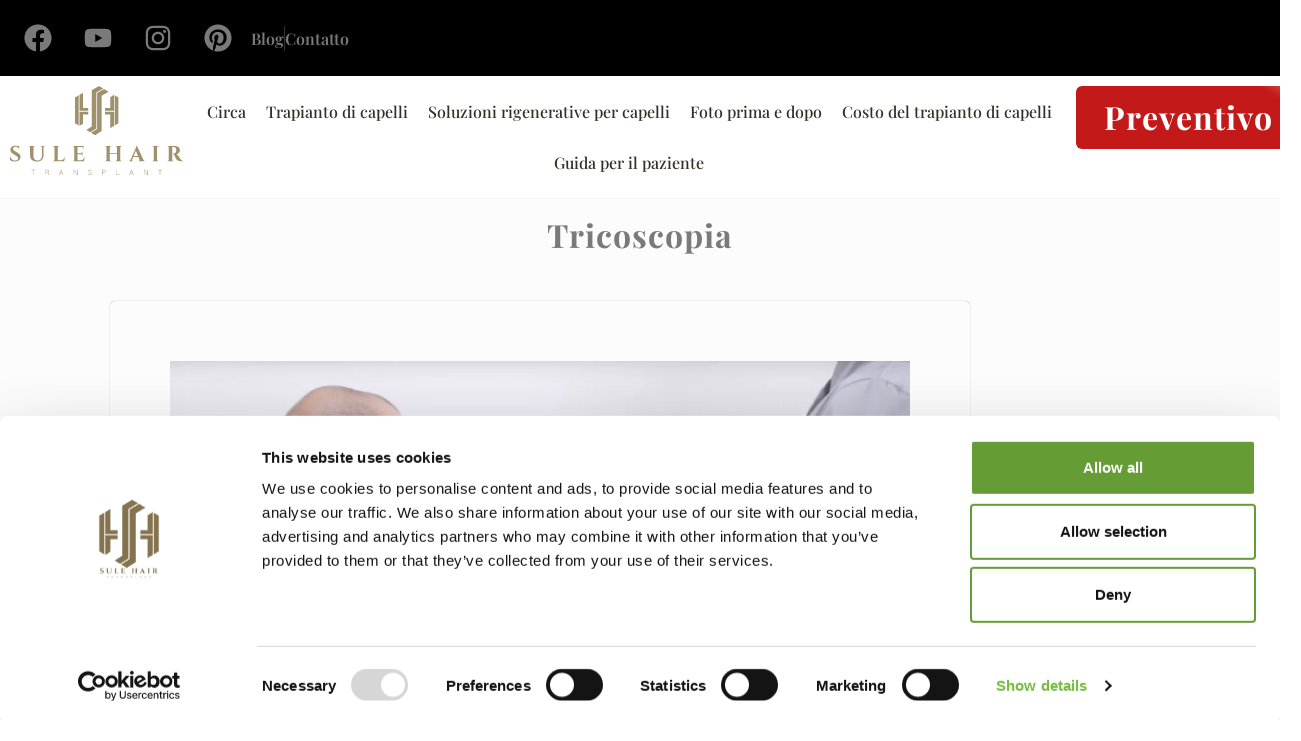

--- FILE ---
content_type: text/html; charset=UTF-8
request_url: https://sule-hairtransplant.com/it/trichoscopy-hair-transplant/
body_size: 85890
content:
<!doctype html>
<html translate="no" lang="it">
<head><script>(function(w,i,g){w[g]=w[g]||[];if(typeof w[g].push=='function')w[g].push(i)})
(window,'GTM-NGCNRQH','google_tags_first_party');</script><script>(function(w,d,s,l){w[l]=w[l]||[];(function(){w[l].push(arguments);})('set', 'developer_id.dY2E1Nz', true);
		var f=d.getElementsByTagName(s)[0],
		j=d.createElement(s);j.async=true;j.src='/h1xx/';
		f.parentNode.insertBefore(j,f);
		})(window,document,'script','dataLayer');</script><meta charset="UTF-8"><script type="1149192745e51df70fad7cf8-text/javascript">if(navigator.userAgent.match(/MSIE|Internet Explorer/i)||navigator.userAgent.match(/Trident\/7\..*?rv:11/i)){var href=document.location.href;if(!href.match(/[?&]nowprocket/)){if(href.indexOf("?")==-1){if(href.indexOf("#")==-1){document.location.href=href+"?nowprocket=1"}else{document.location.href=href.replace("#","?nowprocket=1#")}}else{if(href.indexOf("#")==-1){document.location.href=href+"&nowprocket=1"}else{document.location.href=href.replace("#","&nowprocket=1#")}}}}</script><script type="1149192745e51df70fad7cf8-text/javascript">(()=>{class RocketLazyLoadScripts{constructor(){this.v="2.0.4",this.userEvents=["keydown","keyup","mousedown","mouseup","mousemove","mouseover","mouseout","touchmove","touchstart","touchend","touchcancel","wheel","click","dblclick","input"],this.attributeEvents=["onblur","onclick","oncontextmenu","ondblclick","onfocus","onmousedown","onmouseenter","onmouseleave","onmousemove","onmouseout","onmouseover","onmouseup","onmousewheel","onscroll","onsubmit"]}async t(){this.i(),this.o(),/iP(ad|hone)/.test(navigator.userAgent)&&this.h(),this.u(),this.l(this),this.m(),this.k(this),this.p(this),this._(),await Promise.all([this.R(),this.L()]),this.lastBreath=Date.now(),this.S(this),this.P(),this.D(),this.O(),this.M(),await this.C(this.delayedScripts.normal),await this.C(this.delayedScripts.defer),await this.C(this.delayedScripts.async),await this.T(),await this.F(),await this.j(),await this.A(),window.dispatchEvent(new Event("rocket-allScriptsLoaded")),this.everythingLoaded=!0,this.lastTouchEnd&&await new Promise(t=>setTimeout(t,500-Date.now()+this.lastTouchEnd)),this.I(),this.H(),this.U(),this.W()}i(){this.CSPIssue=sessionStorage.getItem("rocketCSPIssue"),document.addEventListener("securitypolicyviolation",t=>{this.CSPIssue||"script-src-elem"!==t.violatedDirective||"data"!==t.blockedURI||(this.CSPIssue=!0,sessionStorage.setItem("rocketCSPIssue",!0))},{isRocket:!0})}o(){window.addEventListener("pageshow",t=>{this.persisted=t.persisted,this.realWindowLoadedFired=!0},{isRocket:!0}),window.addEventListener("pagehide",()=>{this.onFirstUserAction=null},{isRocket:!0})}h(){let t;function e(e){t=e}window.addEventListener("touchstart",e,{isRocket:!0}),window.addEventListener("touchend",function i(o){o.changedTouches[0]&&t.changedTouches[0]&&Math.abs(o.changedTouches[0].pageX-t.changedTouches[0].pageX)<10&&Math.abs(o.changedTouches[0].pageY-t.changedTouches[0].pageY)<10&&o.timeStamp-t.timeStamp<200&&(window.removeEventListener("touchstart",e,{isRocket:!0}),window.removeEventListener("touchend",i,{isRocket:!0}),"INPUT"===o.target.tagName&&"text"===o.target.type||(o.target.dispatchEvent(new TouchEvent("touchend",{target:o.target,bubbles:!0})),o.target.dispatchEvent(new MouseEvent("mouseover",{target:o.target,bubbles:!0})),o.target.dispatchEvent(new PointerEvent("click",{target:o.target,bubbles:!0,cancelable:!0,detail:1,clientX:o.changedTouches[0].clientX,clientY:o.changedTouches[0].clientY})),event.preventDefault()))},{isRocket:!0})}q(t){this.userActionTriggered||("mousemove"!==t.type||this.firstMousemoveIgnored?"keyup"===t.type||"mouseover"===t.type||"mouseout"===t.type||(this.userActionTriggered=!0,this.onFirstUserAction&&this.onFirstUserAction()):this.firstMousemoveIgnored=!0),"click"===t.type&&t.preventDefault(),t.stopPropagation(),t.stopImmediatePropagation(),"touchstart"===this.lastEvent&&"touchend"===t.type&&(this.lastTouchEnd=Date.now()),"click"===t.type&&(this.lastTouchEnd=0),this.lastEvent=t.type,t.composedPath&&t.composedPath()[0].getRootNode()instanceof ShadowRoot&&(t.rocketTarget=t.composedPath()[0]),this.savedUserEvents.push(t)}u(){this.savedUserEvents=[],this.userEventHandler=this.q.bind(this),this.userEvents.forEach(t=>window.addEventListener(t,this.userEventHandler,{passive:!1,isRocket:!0})),document.addEventListener("visibilitychange",this.userEventHandler,{isRocket:!0})}U(){this.userEvents.forEach(t=>window.removeEventListener(t,this.userEventHandler,{passive:!1,isRocket:!0})),document.removeEventListener("visibilitychange",this.userEventHandler,{isRocket:!0}),this.savedUserEvents.forEach(t=>{(t.rocketTarget||t.target).dispatchEvent(new window[t.constructor.name](t.type,t))})}m(){const t="return false",e=Array.from(this.attributeEvents,t=>"data-rocket-"+t),i="["+this.attributeEvents.join("],[")+"]",o="[data-rocket-"+this.attributeEvents.join("],[data-rocket-")+"]",s=(e,i,o)=>{o&&o!==t&&(e.setAttribute("data-rocket-"+i,o),e["rocket"+i]=new Function("event",o),e.setAttribute(i,t))};new MutationObserver(t=>{for(const n of t)"attributes"===n.type&&(n.attributeName.startsWith("data-rocket-")||this.everythingLoaded?n.attributeName.startsWith("data-rocket-")&&this.everythingLoaded&&this.N(n.target,n.attributeName.substring(12)):s(n.target,n.attributeName,n.target.getAttribute(n.attributeName))),"childList"===n.type&&n.addedNodes.forEach(t=>{if(t.nodeType===Node.ELEMENT_NODE)if(this.everythingLoaded)for(const i of[t,...t.querySelectorAll(o)])for(const t of i.getAttributeNames())e.includes(t)&&this.N(i,t.substring(12));else for(const e of[t,...t.querySelectorAll(i)])for(const t of e.getAttributeNames())this.attributeEvents.includes(t)&&s(e,t,e.getAttribute(t))})}).observe(document,{subtree:!0,childList:!0,attributeFilter:[...this.attributeEvents,...e]})}I(){this.attributeEvents.forEach(t=>{document.querySelectorAll("[data-rocket-"+t+"]").forEach(e=>{this.N(e,t)})})}N(t,e){const i=t.getAttribute("data-rocket-"+e);i&&(t.setAttribute(e,i),t.removeAttribute("data-rocket-"+e))}k(t){Object.defineProperty(HTMLElement.prototype,"onclick",{get(){return this.rocketonclick||null},set(e){this.rocketonclick=e,this.setAttribute(t.everythingLoaded?"onclick":"data-rocket-onclick","this.rocketonclick(event)")}})}S(t){function e(e,i){let o=e[i];e[i]=null,Object.defineProperty(e,i,{get:()=>o,set(s){t.everythingLoaded?o=s:e["rocket"+i]=o=s}})}e(document,"onreadystatechange"),e(window,"onload"),e(window,"onpageshow");try{Object.defineProperty(document,"readyState",{get:()=>t.rocketReadyState,set(e){t.rocketReadyState=e},configurable:!0}),document.readyState="loading"}catch(t){console.log("WPRocket DJE readyState conflict, bypassing")}}l(t){this.originalAddEventListener=EventTarget.prototype.addEventListener,this.originalRemoveEventListener=EventTarget.prototype.removeEventListener,this.savedEventListeners=[],EventTarget.prototype.addEventListener=function(e,i,o){o&&o.isRocket||!t.B(e,this)&&!t.userEvents.includes(e)||t.B(e,this)&&!t.userActionTriggered||e.startsWith("rocket-")||t.everythingLoaded?t.originalAddEventListener.call(this,e,i,o):(t.savedEventListeners.push({target:this,remove:!1,type:e,func:i,options:o}),"mouseenter"!==e&&"mouseleave"!==e||t.originalAddEventListener.call(this,e,t.savedUserEvents.push,o))},EventTarget.prototype.removeEventListener=function(e,i,o){o&&o.isRocket||!t.B(e,this)&&!t.userEvents.includes(e)||t.B(e,this)&&!t.userActionTriggered||e.startsWith("rocket-")||t.everythingLoaded?t.originalRemoveEventListener.call(this,e,i,o):t.savedEventListeners.push({target:this,remove:!0,type:e,func:i,options:o})}}J(t,e){this.savedEventListeners=this.savedEventListeners.filter(i=>{let o=i.type,s=i.target||window;return e!==o||t!==s||(this.B(o,s)&&(i.type="rocket-"+o),this.$(i),!1)})}H(){EventTarget.prototype.addEventListener=this.originalAddEventListener,EventTarget.prototype.removeEventListener=this.originalRemoveEventListener,this.savedEventListeners.forEach(t=>this.$(t))}$(t){t.remove?this.originalRemoveEventListener.call(t.target,t.type,t.func,t.options):this.originalAddEventListener.call(t.target,t.type,t.func,t.options)}p(t){let e;function i(e){return t.everythingLoaded?e:e.split(" ").map(t=>"load"===t||t.startsWith("load.")?"rocket-jquery-load":t).join(" ")}function o(o){function s(e){const s=o.fn[e];o.fn[e]=o.fn.init.prototype[e]=function(){return this[0]===window&&t.userActionTriggered&&("string"==typeof arguments[0]||arguments[0]instanceof String?arguments[0]=i(arguments[0]):"object"==typeof arguments[0]&&Object.keys(arguments[0]).forEach(t=>{const e=arguments[0][t];delete arguments[0][t],arguments[0][i(t)]=e})),s.apply(this,arguments),this}}if(o&&o.fn&&!t.allJQueries.includes(o)){const e={DOMContentLoaded:[],"rocket-DOMContentLoaded":[]};for(const t in e)document.addEventListener(t,()=>{e[t].forEach(t=>t())},{isRocket:!0});o.fn.ready=o.fn.init.prototype.ready=function(i){function s(){parseInt(o.fn.jquery)>2?setTimeout(()=>i.bind(document)(o)):i.bind(document)(o)}return"function"==typeof i&&(t.realDomReadyFired?!t.userActionTriggered||t.fauxDomReadyFired?s():e["rocket-DOMContentLoaded"].push(s):e.DOMContentLoaded.push(s)),o([])},s("on"),s("one"),s("off"),t.allJQueries.push(o)}e=o}t.allJQueries=[],o(window.jQuery),Object.defineProperty(window,"jQuery",{get:()=>e,set(t){o(t)}})}P(){const t=new Map;document.write=document.writeln=function(e){const i=document.currentScript,o=document.createRange(),s=i.parentElement;let n=t.get(i);void 0===n&&(n=i.nextSibling,t.set(i,n));const c=document.createDocumentFragment();o.setStart(c,0),c.appendChild(o.createContextualFragment(e)),s.insertBefore(c,n)}}async R(){return new Promise(t=>{this.userActionTriggered?t():this.onFirstUserAction=t})}async L(){return new Promise(t=>{document.addEventListener("DOMContentLoaded",()=>{this.realDomReadyFired=!0,t()},{isRocket:!0})})}async j(){return this.realWindowLoadedFired?Promise.resolve():new Promise(t=>{window.addEventListener("load",t,{isRocket:!0})})}M(){this.pendingScripts=[];this.scriptsMutationObserver=new MutationObserver(t=>{for(const e of t)e.addedNodes.forEach(t=>{"SCRIPT"!==t.tagName||t.noModule||t.isWPRocket||this.pendingScripts.push({script:t,promise:new Promise(e=>{const i=()=>{const i=this.pendingScripts.findIndex(e=>e.script===t);i>=0&&this.pendingScripts.splice(i,1),e()};t.addEventListener("load",i,{isRocket:!0}),t.addEventListener("error",i,{isRocket:!0}),setTimeout(i,1e3)})})})}),this.scriptsMutationObserver.observe(document,{childList:!0,subtree:!0})}async F(){await this.X(),this.pendingScripts.length?(await this.pendingScripts[0].promise,await this.F()):this.scriptsMutationObserver.disconnect()}D(){this.delayedScripts={normal:[],async:[],defer:[]},document.querySelectorAll("script[type$=rocketlazyloadscript]").forEach(t=>{t.hasAttribute("data-rocket-src")?t.hasAttribute("async")&&!1!==t.async?this.delayedScripts.async.push(t):t.hasAttribute("defer")&&!1!==t.defer||"module"===t.getAttribute("data-rocket-type")?this.delayedScripts.defer.push(t):this.delayedScripts.normal.push(t):this.delayedScripts.normal.push(t)})}async _(){await this.L();let t=[];document.querySelectorAll("script[type$=rocketlazyloadscript][data-rocket-src]").forEach(e=>{let i=e.getAttribute("data-rocket-src");if(i&&!i.startsWith("data:")){i.startsWith("//")&&(i=location.protocol+i);try{const o=new URL(i).origin;o!==location.origin&&t.push({src:o,crossOrigin:e.crossOrigin||"module"===e.getAttribute("data-rocket-type")})}catch(t){}}}),t=[...new Map(t.map(t=>[JSON.stringify(t),t])).values()],this.Y(t,"preconnect")}async G(t){if(await this.K(),!0!==t.noModule||!("noModule"in HTMLScriptElement.prototype))return new Promise(e=>{let i;function o(){(i||t).setAttribute("data-rocket-status","executed"),e()}try{if(navigator.userAgent.includes("Firefox/")||""===navigator.vendor||this.CSPIssue)i=document.createElement("script"),[...t.attributes].forEach(t=>{let e=t.nodeName;"type"!==e&&("data-rocket-type"===e&&(e="type"),"data-rocket-src"===e&&(e="src"),i.setAttribute(e,t.nodeValue))}),t.text&&(i.text=t.text),t.nonce&&(i.nonce=t.nonce),i.hasAttribute("src")?(i.addEventListener("load",o,{isRocket:!0}),i.addEventListener("error",()=>{i.setAttribute("data-rocket-status","failed-network"),e()},{isRocket:!0}),setTimeout(()=>{i.isConnected||e()},1)):(i.text=t.text,o()),i.isWPRocket=!0,t.parentNode.replaceChild(i,t);else{const i=t.getAttribute("data-rocket-type"),s=t.getAttribute("data-rocket-src");i?(t.type=i,t.removeAttribute("data-rocket-type")):t.removeAttribute("type"),t.addEventListener("load",o,{isRocket:!0}),t.addEventListener("error",i=>{this.CSPIssue&&i.target.src.startsWith("data:")?(console.log("WPRocket: CSP fallback activated"),t.removeAttribute("src"),this.G(t).then(e)):(t.setAttribute("data-rocket-status","failed-network"),e())},{isRocket:!0}),s?(t.fetchPriority="high",t.removeAttribute("data-rocket-src"),t.src=s):t.src="data:text/javascript;base64,"+window.btoa(unescape(encodeURIComponent(t.text)))}}catch(i){t.setAttribute("data-rocket-status","failed-transform"),e()}});t.setAttribute("data-rocket-status","skipped")}async C(t){const e=t.shift();return e?(e.isConnected&&await this.G(e),this.C(t)):Promise.resolve()}O(){this.Y([...this.delayedScripts.normal,...this.delayedScripts.defer,...this.delayedScripts.async],"preload")}Y(t,e){this.trash=this.trash||[];let i=!0;var o=document.createDocumentFragment();t.forEach(t=>{const s=t.getAttribute&&t.getAttribute("data-rocket-src")||t.src;if(s&&!s.startsWith("data:")){const n=document.createElement("link");n.href=s,n.rel=e,"preconnect"!==e&&(n.as="script",n.fetchPriority=i?"high":"low"),t.getAttribute&&"module"===t.getAttribute("data-rocket-type")&&(n.crossOrigin=!0),t.crossOrigin&&(n.crossOrigin=t.crossOrigin),t.integrity&&(n.integrity=t.integrity),t.nonce&&(n.nonce=t.nonce),o.appendChild(n),this.trash.push(n),i=!1}}),document.head.appendChild(o)}W(){this.trash.forEach(t=>t.remove())}async T(){try{document.readyState="interactive"}catch(t){}this.fauxDomReadyFired=!0;try{await this.K(),this.J(document,"readystatechange"),document.dispatchEvent(new Event("rocket-readystatechange")),await this.K(),document.rocketonreadystatechange&&document.rocketonreadystatechange(),await this.K(),this.J(document,"DOMContentLoaded"),document.dispatchEvent(new Event("rocket-DOMContentLoaded")),await this.K(),this.J(window,"DOMContentLoaded"),window.dispatchEvent(new Event("rocket-DOMContentLoaded"))}catch(t){console.error(t)}}async A(){try{document.readyState="complete"}catch(t){}try{await this.K(),this.J(document,"readystatechange"),document.dispatchEvent(new Event("rocket-readystatechange")),await this.K(),document.rocketonreadystatechange&&document.rocketonreadystatechange(),await this.K(),this.J(window,"load"),window.dispatchEvent(new Event("rocket-load")),await this.K(),window.rocketonload&&window.rocketonload(),await this.K(),this.allJQueries.forEach(t=>t(window).trigger("rocket-jquery-load")),await this.K(),this.J(window,"pageshow");const t=new Event("rocket-pageshow");t.persisted=this.persisted,window.dispatchEvent(t),await this.K(),window.rocketonpageshow&&window.rocketonpageshow({persisted:this.persisted})}catch(t){console.error(t)}}async K(){Date.now()-this.lastBreath>45&&(await this.X(),this.lastBreath=Date.now())}async X(){return document.hidden?new Promise(t=>setTimeout(t)):new Promise(t=>requestAnimationFrame(t))}B(t,e){return e===document&&"readystatechange"===t||(e===document&&"DOMContentLoaded"===t||(e===window&&"DOMContentLoaded"===t||(e===window&&"load"===t||e===window&&"pageshow"===t)))}static run(){(new RocketLazyLoadScripts).t()}}RocketLazyLoadScripts.run()})();</script>
	
	<meta name="viewport" content="width=device-width, initial-scale=1">
	<link rel="profile" href="https://gmpg.org/xfn/11">
	<meta name='robots' content='index, follow, max-image-preview:large, max-snippet:-1, max-video-preview:-1' />
	<style>img:is([sizes="auto" i], [sizes^="auto," i]) { contain-intrinsic-size: 3000px 1500px }</style>
	
	<!-- This site is optimized with the Yoast SEO Premium plugin v26.4 (Yoast SEO v26.4) - https://yoast.com/wordpress/plugins/seo/ -->
	<title>Pianificazione e simulazione del trapianto di capelli con tricoscopia</title>
<link data-rocket-prefetch href="https://scripts.clarity.ms" rel="dns-prefetch">
<link data-rocket-prefetch href="https://www.googletagmanager.com" rel="dns-prefetch">
<link data-rocket-prefetch href="https://www.clarity.ms" rel="dns-prefetch">
<link data-rocket-prefetch href="https://sc-static.net" rel="dns-prefetch">
<link data-rocket-prefetch href="https://connect.facebook.net" rel="dns-prefetch">
<link data-rocket-prefetch href="https://consent.cookiebot.com" rel="dns-prefetch">
<link data-rocket-prefetch href="https://www.gstatic.com" rel="dns-prefetch">
<link data-rocket-prefetch href="https://googleads.g.doubleclick.net" rel="dns-prefetch">
<link data-rocket-prefetch href="https://www.google.com" rel="dns-prefetch">
<link data-rocket-prefetch href="https://consentcdn.cookiebot.com" rel="dns-prefetch">
<link data-rocket-prefetch href="https://tr.snapchat.com" rel="dns-prefetch">
<link crossorigin data-rocket-preload as="font" href="https://sule-hairtransplant.com/wp-content/uploads/elementor/google-fonts/fonts/playfairdisplay-nufid-vyszvivyub_rj3ij__anpxdtzyga.woff2" rel="preload">
<link crossorigin data-rocket-preload as="font" href="https://sule-hairtransplant.com/wp-content/uploads/elementor/google-fonts/fonts/nunitosans-pe0rmimslybiv1o4x1m8cce4odvismz5nzrqy6cmmmu3t2fqweaeovv9wnvrwlnstmkw3y6k5wmwd-lalq.woff2" rel="preload">
<style id="rocket-critical-css">.screen-reader-text{clip:rect(1px,1px,1px,1px);height:1px;overflow:hidden;position:absolute!important;width:1px;word-wrap:normal!important}.ht-ctc-chat{--side:right}.ht_ctc_notification{animation:ctc_fadeIn .25s ease}@keyframes ctc_fadeIn{0%{opacity:0}to{opacity:1}}ul{box-sizing:border-box}:root{--wp--preset--font-size--normal:16px;--wp--preset--font-size--huge:42px}.has-text-align-center{text-align:center}.screen-reader-text{border:0;clip-path:inset(50%);height:1px;margin:-1px;overflow:hidden;padding:0;position:absolute;width:1px;word-wrap:normal!important}html{line-height:1.15;-webkit-text-size-adjust:100%}*,:after,:before{box-sizing:border-box}body{background-color:#fff;color:#333;font-family:-apple-system,BlinkMacSystemFont,Segoe UI,Roboto,Helvetica Neue,Arial,Noto Sans,sans-serif,Apple Color Emoji,Segoe UI Emoji,Segoe UI Symbol,Noto Color Emoji;font-size:1rem;font-weight:400;line-height:1.5;margin:0;-webkit-font-smoothing:antialiased;-moz-osx-font-smoothing:grayscale}h1,h2,h6{color:inherit;font-family:inherit;font-weight:500;line-height:1.2;margin-block-end:1rem;margin-block-start:.5rem}h1{font-size:2.5rem}h2{font-size:2rem}h6{font-size:1rem}p{margin-block-end:.9rem;margin-block-start:0}a{background-color:transparent;color:#c36;text-decoration:none}strong{font-weight:bolder}img{border-style:none;height:auto;max-width:100%}::-webkit-file-upload-button{-webkit-appearance:button;font:inherit}li,ul{background:transparent;border:0;font-size:100%;margin-block-end:0;margin-block-start:0;outline:0;vertical-align:baseline}:root{--direction-multiplier:1}.elementor-screen-only,.screen-reader-text{height:1px;margin:-1px;overflow:hidden;padding:0;position:absolute;top:-10000em;width:1px;clip:rect(0,0,0,0);border:0}.elementor *,.elementor :after,.elementor :before{box-sizing:border-box}.elementor a{box-shadow:none;text-decoration:none}.elementor img{border:none;border-radius:0;box-shadow:none;height:auto;max-width:100%}.elementor iframe{border:none;line-height:1;margin:0;max-width:100%;width:100%}.elementor-element{--flex-direction:initial;--flex-wrap:initial;--justify-content:initial;--align-items:initial;--align-content:initial;--gap:initial;--flex-basis:initial;--flex-grow:initial;--flex-shrink:initial;--order:initial;--align-self:initial;align-self:var(--align-self);flex-basis:var(--flex-basis);flex-grow:var(--flex-grow);flex-shrink:var(--flex-shrink);order:var(--order)}.elementor-align-center{text-align:center}.elementor-align-center .elementor-button{width:auto}:root{--page-title-display:block}.elementor-page-title{display:var(--page-title-display)}.elementor-widget{position:relative}.elementor-widget:not(:last-child){margin-bottom:var(--kit-widget-spacing,20px)}.elementor-widget:not(:last-child).elementor-widget__width-auto{margin-bottom:0}.elementor-grid{display:grid;grid-column-gap:var(--grid-column-gap);grid-row-gap:var(--grid-row-gap)}.elementor-grid .elementor-grid-item{min-width:0}.elementor-grid-0 .elementor-grid{display:inline-block;margin-bottom:calc(-1 * var(--grid-row-gap));width:100%;word-spacing:var(--grid-column-gap)}.elementor-grid-0 .elementor-grid .elementor-grid-item{display:inline-block;margin-bottom:var(--grid-row-gap);word-break:break-word}@media (prefers-reduced-motion:no-preference){html{scroll-behavior:smooth}}.e-con{--border-radius:0;--border-top-width:0px;--border-right-width:0px;--border-bottom-width:0px;--border-left-width:0px;--border-style:initial;--border-color:initial;--container-widget-width:100%;--container-widget-height:initial;--container-widget-flex-grow:0;--container-widget-align-self:initial;--content-width:min(100%,var(--container-max-width,1140px));--width:100%;--min-height:initial;--height:auto;--text-align:initial;--margin-top:0px;--margin-right:0px;--margin-bottom:0px;--margin-left:0px;--padding-top:var(--container-default-padding-top,10px);--padding-right:var(--container-default-padding-right,10px);--padding-bottom:var(--container-default-padding-bottom,10px);--padding-left:var(--container-default-padding-left,10px);--position:relative;--z-index:revert;--overflow:visible;--gap:var(--widgets-spacing,20px);--row-gap:var(--widgets-spacing-row,20px);--column-gap:var(--widgets-spacing-column,20px);--overlay-mix-blend-mode:initial;--overlay-opacity:1;--e-con-grid-template-columns:repeat(3,1fr);--e-con-grid-template-rows:repeat(2,1fr);border-radius:var(--border-radius);height:var(--height);min-height:var(--min-height);min-width:0;overflow:var(--overflow);position:var(--position);width:var(--width);z-index:var(--z-index);--flex-wrap-mobile:wrap;margin-block-end:var(--margin-block-end);margin-block-start:var(--margin-block-start);margin-inline-end:var(--margin-inline-end);margin-inline-start:var(--margin-inline-start);padding-inline-end:var(--padding-inline-end);padding-inline-start:var(--padding-inline-start)}.e-con{--margin-block-start:var(--margin-top);--margin-block-end:var(--margin-bottom);--margin-inline-start:var(--margin-left);--margin-inline-end:var(--margin-right);--padding-inline-start:var(--padding-left);--padding-inline-end:var(--padding-right);--padding-block-start:var(--padding-top);--padding-block-end:var(--padding-bottom);--border-block-start-width:var(--border-top-width);--border-block-end-width:var(--border-bottom-width);--border-inline-start-width:var(--border-left-width);--border-inline-end-width:var(--border-right-width)}.e-con.e-flex{--flex-direction:column;--flex-basis:auto;--flex-grow:0;--flex-shrink:1;flex:var(--flex-grow) var(--flex-shrink) var(--flex-basis)}.e-con-full,.e-con>.e-con-inner{padding-block-end:var(--padding-block-end);padding-block-start:var(--padding-block-start);text-align:var(--text-align)}.e-con-full.e-flex,.e-con.e-flex>.e-con-inner{flex-direction:var(--flex-direction)}.e-con,.e-con>.e-con-inner{display:var(--display)}.e-con-boxed.e-flex{align-content:normal;align-items:normal;flex-direction:column;flex-wrap:nowrap;justify-content:normal}.e-con-boxed{gap:initial;text-align:initial}.e-con.e-flex>.e-con-inner{align-content:var(--align-content);align-items:var(--align-items);align-self:auto;flex-basis:auto;flex-grow:1;flex-shrink:1;flex-wrap:var(--flex-wrap);justify-content:var(--justify-content)}.e-con>.e-con-inner{gap:var(--row-gap) var(--column-gap);height:100%;margin:0 auto;max-width:var(--content-width);padding-inline-end:0;padding-inline-start:0;width:100%}.e-con .elementor-widget.elementor-widget{margin-block-end:0}.e-con:before{border-block-end-width:var(--border-block-end-width);border-block-start-width:var(--border-block-start-width);border-color:var(--border-color);border-inline-end-width:var(--border-inline-end-width);border-inline-start-width:var(--border-inline-start-width);border-radius:var(--border-radius);border-style:var(--border-style);content:var(--background-overlay);display:block;height:max(100% + var(--border-top-width) + var(--border-bottom-width),100%);left:calc(0px - var(--border-left-width));mix-blend-mode:var(--overlay-mix-blend-mode);opacity:var(--overlay-opacity);position:absolute;top:calc(0px - var(--border-top-width));width:max(100% + var(--border-left-width) + var(--border-right-width),100%)}.e-con .elementor-widget{min-width:0}.e-con .elementor-widget-google_maps{width:100%}.e-con>.elementor-widget>.elementor-widget-container{height:100%}.e-con.e-con>.e-con-inner>.elementor-widget,.elementor.elementor .e-con>.elementor-widget{max-width:100%}.e-con .elementor-widget:not(:last-child){--kit-widget-spacing:0px}@media (max-width:767px){.e-con.e-flex{--width:100%;--flex-wrap:var(--flex-wrap-mobile)}}.elementor-heading-title{line-height:1;margin:0;padding:0}.elementor-button{background-color:#69727d;border-radius:3px;color:#fff;display:inline-block;font-size:15px;line-height:1;padding:12px 24px;fill:#fff;text-align:center}.elementor-button:visited{color:#fff}.elementor-button-content-wrapper{display:flex;flex-direction:row;gap:5px;justify-content:center}.elementor-button-text{display:inline-block}.elementor-button.elementor-size-md{border-radius:4px;font-size:16px;padding:15px 30px}.elementor-button span{text-decoration:inherit}.elementor-element.elementor-button-success .elementor-button{background-color:#5cb85c}.elementor-element.elementor-button-danger .elementor-button{background-color:#d9534f}.elementor-view-stacked .elementor-icon{background-color:#69727d;color:#fff;padding:.5em;fill:#fff}.elementor-icon{color:#69727d;display:inline-block;font-size:50px;line-height:1;text-align:center}.elementor-icon svg{display:block;height:1em;position:relative;width:1em}.elementor-icon svg:before{left:50%;position:absolute;transform:translateX(-50%)}.elementor-shape-square .elementor-icon{border-radius:0}.elementor-shape-circle .elementor-icon{border-radius:50%}.animated{animation-duration:1.25s}@media (prefers-reduced-motion:reduce){.animated{animation:none!important}}@media (min-width:768px) and (max-width:1024px){.elementor .elementor-hidden-tablet{display:none}}@media (min-width:1025px) and (max-width:99999px){.elementor .elementor-hidden-desktop{display:none}}.elementor-kit-6{--e-global-color-primary:#322F25;--e-global-color-secondary:#FFFFFF;--e-global-color-text:#7A7A7A;--e-global-color-accent:#CCB46C;--e-global-color-7ccc3ce:#F7F7F7;--e-global-color-46ae86a:#FFFFFF00;--e-global-color-cc90b9c:#C41919;--e-global-typography-primary-font-family:"Playfair Display";--e-global-typography-primary-font-size:1.8em;--e-global-typography-primary-font-weight:600;--e-global-typography-secondary-font-family:"Playfair Display";--e-global-typography-secondary-font-size:2em;--e-global-typography-secondary-font-weight:600;--e-global-typography-secondary-letter-spacing:1px;--e-global-typography-text-font-family:"Playfair Display";--e-global-typography-text-font-size:1.1em;--e-global-typography-text-font-weight:500;--e-global-typography-text-line-height:25px;--e-global-typography-accent-font-family:"Nunito Sans";--e-global-typography-accent-font-size:0.9em;--e-global-typography-accent-font-weight:600;--e-global-typography-accent-text-transform:uppercase;--e-global-typography-accent-letter-spacing:1px;--e-global-typography-9de8abd-font-family:"Playfair Display";--e-global-typography-9de8abd-font-size:2em;--e-global-typography-9de8abd-font-weight:700;--e-global-typography-9de8abd-letter-spacing:1px;--e-global-typography-0cae746-font-family:"Playfair Display";--e-global-typography-0cae746-font-size:1.5em;--e-global-typography-0cae746-font-weight:600}.e-con{--container-max-width:1350px}.elementor-widget:not(:last-child){--kit-widget-spacing:20px}.elementor-element{--widgets-spacing:20px 20px;--widgets-spacing-row:20px;--widgets-spacing-column:20px}@media (max-width:1024px){.e-con{--container-max-width:1024px}}@media (max-width:767px){.elementor-kit-6{--e-global-typography-text-font-size:16px}.e-con{--container-max-width:767px}}.jet-mega-menu-location{overflow-x:hidden}.elementor-widget-social-icons .elementor-grid{grid-column-gap:var(--grid-column-gap,5px);grid-row-gap:var(--grid-row-gap,5px);grid-template-columns:var(--grid-template-columns);justify-content:var(--justify-content,center);justify-items:var(--justify-content,center)}.elementor-icon.elementor-social-icon{font-size:var(--icon-size,25px);height:calc(var(--icon-size, 25px) + 2 * var(--icon-padding, .5em));line-height:var(--icon-size,25px);width:calc(var(--icon-size, 25px) + 2 * var(--icon-padding, .5em))}.elementor-social-icon{--e-social-icon-icon-color:#fff;align-items:center;background-color:#69727d;display:inline-flex;justify-content:center;text-align:center}.elementor-social-icon svg{fill:var(--e-social-icon-icon-color)}.elementor-social-icon:last-child{margin:0}.elementor-social-icon-facebook{background-color:#3b5998}.elementor-social-icon-instagram{background-color:#262626}.elementor-social-icon-pinterest{background-color:#bd081c}.elementor-social-icon-youtube{background-color:#cd201f}.elementor-widget .elementor-icon-list-items.elementor-inline-items{display:flex;flex-wrap:wrap;margin-inline:-8px}.elementor-widget .elementor-icon-list-items.elementor-inline-items .elementor-inline-item{word-break:break-word}.elementor-widget .elementor-icon-list-items.elementor-inline-items .elementor-icon-list-item{margin-inline:8px}.elementor-widget .elementor-icon-list-items.elementor-inline-items .elementor-icon-list-item:after{border-width:0;border-inline-start-width:1px;border-style:solid;height:100%;inset-inline-end:-8px;inset-inline-start:auto;position:relative;width:auto}.elementor-widget .elementor-icon-list-items{list-style-type:none;margin:0;padding:0}.elementor-widget .elementor-icon-list-item{margin:0;padding:0;position:relative}.elementor-widget .elementor-icon-list-item:after{inset-block-end:0;position:absolute;width:100%}.elementor-widget .elementor-icon-list-item,.elementor-widget .elementor-icon-list-item a{align-items:var(--icon-vertical-align,center);display:flex;font-size:inherit}.elementor-widget.elementor-list-item-link-full_width a{width:100%}.elementor-widget:not(.elementor-align-right) .elementor-icon-list-item:after{inset-inline-start:0}.elementor-widget:not(.elementor-align-left) .elementor-icon-list-item:after{inset-inline-end:0}@media (min-width:-1){.elementor-widget:not(.elementor-widescreen-align-right) .elementor-icon-list-item:after{inset-inline-start:0}.elementor-widget:not(.elementor-widescreen-align-left) .elementor-icon-list-item:after{inset-inline-end:0}}@media (max-width:-1){.elementor-widget:not(.elementor-laptop-align-right) .elementor-icon-list-item:after{inset-inline-start:0}.elementor-widget:not(.elementor-laptop-align-left) .elementor-icon-list-item:after{inset-inline-end:0}.elementor-widget:not(.elementor-tablet_extra-align-right) .elementor-icon-list-item:after{inset-inline-start:0}.elementor-widget:not(.elementor-tablet_extra-align-left) .elementor-icon-list-item:after{inset-inline-end:0}}@media (max-width:1024px){.elementor-widget:not(.elementor-tablet-align-right) .elementor-icon-list-item:after{inset-inline-start:0}.elementor-widget:not(.elementor-tablet-align-left) .elementor-icon-list-item:after{inset-inline-end:0}}@media (max-width:-1){.elementor-widget:not(.elementor-mobile_extra-align-right) .elementor-icon-list-item:after{inset-inline-start:0}.elementor-widget:not(.elementor-mobile_extra-align-left) .elementor-icon-list-item:after{inset-inline-end:0}}@media (max-width:767px){.elementor-widget:not(.elementor-mobile-align-right) .elementor-icon-list-item:after{inset-inline-start:0}.elementor-widget:not(.elementor-mobile-align-left) .elementor-icon-list-item:after{inset-inline-end:0}}.elementor .elementor-element ul.elementor-icon-list-items{padding:0}.elementor-widget-image{text-align:center}.elementor-widget-image a{display:inline-block}.elementor-widget-image a img[src$=".svg"]{width:48px}.elementor-widget-image img{display:inline-block;vertical-align:middle}.elementor-item:after,.elementor-item:before{display:block;position:absolute}.elementor-item:not(:hover):not(:focus):not(.elementor-item-active):not(.highlighted):after,.elementor-item:not(:hover):not(:focus):not(.elementor-item-active):not(.highlighted):before{opacity:0}.elementor-nav-menu--main .elementor-nav-menu a{padding:13px 20px}.elementor-nav-menu--main .elementor-nav-menu ul{border-style:solid;border-width:0;padding:0;position:absolute;width:12em}.elementor-nav-menu--layout-horizontal{display:flex}.elementor-nav-menu--layout-horizontal .elementor-nav-menu{display:flex;flex-wrap:wrap}.elementor-nav-menu--layout-horizontal .elementor-nav-menu a{flex-grow:1;white-space:nowrap}.elementor-nav-menu--layout-horizontal .elementor-nav-menu>li{display:flex}.elementor-nav-menu--layout-horizontal .elementor-nav-menu>li ul{top:100%!important}.elementor-nav-menu--layout-horizontal .elementor-nav-menu>li:not(:first-child)>a{margin-inline-start:var(--e-nav-menu-horizontal-menu-item-margin)}.elementor-nav-menu--layout-horizontal .elementor-nav-menu>li:not(:first-child)>ul{inset-inline-start:var(--e-nav-menu-horizontal-menu-item-margin)!important}.elementor-nav-menu--layout-horizontal .elementor-nav-menu>li:not(:last-child)>a{margin-inline-end:var(--e-nav-menu-horizontal-menu-item-margin)}.elementor-nav-menu--layout-horizontal .elementor-nav-menu>li:not(:last-child):after{align-self:center;border-color:var(--e-nav-menu-divider-color,#000);border-left-style:var(--e-nav-menu-divider-style,solid);border-left-width:var(--e-nav-menu-divider-width,2px);content:var(--e-nav-menu-divider-content,none);height:var(--e-nav-menu-divider-height,35%)}.elementor-nav-menu__align-center .elementor-nav-menu{justify-content:center;margin-inline-end:auto;margin-inline-start:auto}.elementor-nav-menu{position:relative;z-index:2}.elementor-nav-menu:after{clear:both;content:" ";display:block;font:0/0 serif;height:0;overflow:hidden;visibility:hidden}.elementor-nav-menu,.elementor-nav-menu li,.elementor-nav-menu ul{display:block;line-height:normal;list-style:none;margin:0;padding:0}.elementor-nav-menu ul{display:none}.elementor-nav-menu a,.elementor-nav-menu li{position:relative}.elementor-nav-menu li{border-width:0}.elementor-nav-menu a{align-items:center;display:flex}.elementor-nav-menu a{line-height:20px;padding:10px 20px}.elementor-menu-toggle{align-items:center;background-color:rgba(0,0,0,.05);border:0 solid;border-radius:3px;color:#33373d;display:flex;font-size:var(--nav-menu-icon-size,22px);justify-content:center;padding:.25em}.elementor-menu-toggle:not(.elementor-active) .elementor-menu-toggle__icon--close{display:none}.elementor-menu-toggle .e-font-icon-svg{fill:#33373d;height:1em;width:1em}.elementor-menu-toggle svg{height:auto;width:1em;fill:var(--nav-menu-icon-color,currentColor)}.elementor-nav-menu--dropdown{background-color:#fff;font-size:13px}.elementor-nav-menu--dropdown.elementor-nav-menu__container{margin-top:10px;overflow-x:hidden;overflow-y:auto;transform-origin:top}.elementor-nav-menu--dropdown.elementor-nav-menu__container .elementor-sub-item{font-size:.85em}.elementor-nav-menu--dropdown a{color:#33373d}ul.elementor-nav-menu--dropdown a{border-inline-start:8px solid transparent;text-shadow:none}.elementor-nav-menu__text-align-center .elementor-nav-menu--dropdown .elementor-nav-menu a{justify-content:center}.elementor-nav-menu--toggle{--menu-height:100vh}.elementor-nav-menu--toggle .elementor-menu-toggle:not(.elementor-active)+.elementor-nav-menu__container{max-height:0;overflow:hidden;transform:scaleY(0)}.elementor-nav-menu--stretch .elementor-nav-menu__container.elementor-nav-menu--dropdown{position:absolute;z-index:9997}@media (max-width:1024px){.elementor-nav-menu--dropdown-tablet .elementor-nav-menu--main{display:none}}@media (min-width:1025px){.elementor-nav-menu--dropdown-tablet .elementor-menu-toggle,.elementor-nav-menu--dropdown-tablet .elementor-nav-menu--dropdown{display:none}.elementor-nav-menu--dropdown-tablet nav.elementor-nav-menu--dropdown.elementor-nav-menu__container{overflow-y:hidden}}.elementor-widget-google_maps .elementor-custom-embed{line-height:0}.elementor-widget-google_maps iframe{height:300px}.elementor-widget-divider{--divider-border-style:none;--divider-border-width:1px;--divider-color:#0c0d0e;--divider-icon-size:20px;--divider-element-spacing:10px;--divider-pattern-height:24px;--divider-pattern-size:20px;--divider-pattern-url:none;--divider-pattern-repeat:repeat-x}.elementor-widget-divider .elementor-divider{display:flex}.elementor-widget-divider .elementor-divider-separator{direction:ltr;display:flex;margin:0}.elementor-widget-divider:not(.elementor-widget-divider--view-line_text):not(.elementor-widget-divider--view-line_icon) .elementor-divider-separator{border-block-start:var(--divider-border-width) var(--divider-border-style) var(--divider-color)}.e-con>.elementor-widget-divider{width:var(--container-widget-width,100%);--flex-grow:var( --container-widget-flex-grow )}@keyframes fadeIn{from{opacity:0}to{opacity:1}}.fadeIn{animation-name:fadeIn}[data-elementor-type=popup]:not(.elementor-edit-area){display:none}.uael-marketing-button .elementor-button-content-wrapper .elementor-button-text{display:inline-block}.uael-marketing-button .elementor-button-content-wrapper{-js-display:flex;display:-webkit-box;display:-webkit-flex;display:-moz-box;display:-ms-flexbox;display:flex}.uael-marketing-button .elementor-button-content-wrapper,.uael-mbutton-text-center .elementor-button-content-wrapper{-webkit-box-pack:center;-webkit-justify-content:center;-moz-box-pack:center;-ms-flex-pack:center;justify-content:center}.uael-mbutton-text-center .elementor-button-content-wrapper{-webkit-box-align:center;-webkit-align-items:center;-moz-box-align:center;-ms-flex-align:center;align-items:center}.uael-marketing-button .uael-marketing-button-title{font-weight:700}.uael-marketing-button .elementor-button-content-wrapper{margin-bottom:7px}.uael-marketing-buttons-wrap .elementor-button-text{-webkit-box-flex:0;-webkit-flex-grow:0;-moz-box-flex:0;-ms-flex-positive:0;flex-grow:0}body .elementor .uael-button-wrapper a{text-decoration:none}.uael-marketing-button a{position:relative;overflow:hidden;vertical-align:top;z-index:1}span.uael_btn__blink{position:absolute;top:0;left:0;width:100%;height:100%;-webkit-border-radius:8px;border-radius:8px}span.uael_btn__blink:after{content:"";position:absolute;top:-50%;right:-50%;bottom:-50%;left:-50%;background:-webkit-gradient(linear,left top,left bottom,from(rgba(229,172,142,0)),color-stop(50%,rgba(255,255,255,.7)),color-stop(50%,rgba(229,172,142,0)));background:-webkit-gradient(linear,left top,left bottom,from(rgba(229,172,142,0)),color-stop(50%,rgba(255,255,255,.7)),to(rgba(229,172,142,0)));background:-webkit-linear-gradient(top,rgba(229,172,142,0),rgba(255,255,255,.7) 50%,rgba(229,172,142,0));background:-webkit-gradient(linear,left top,left bottom,from(rgba(229,172,142,0)),color-stop(50%,rgba(255,255,255,.7)),to(rgba(229,172,142,0)));background:linear-gradient(to bottom,rgba(229,172,142,0),rgba(255,255,255,.7) 50%,rgba(229,172,142,0));-webkit-transform:rotateZ(60deg) translate(-5em,7.5em);-ms-transform:rotate(60deg) translate(-5em,7.5em);transform:rotateZ(60deg) translate(-5em,7.5em);-webkit-animation:sheens 3s infinite;animation:sheens 3s infinite;z-index:-1}@-webkit-keyframes sheens{0%{-webkit-transform:skewY(30deg) translateY(200%);transform:skewY(30deg) translateY(200%)}100%{-webkit-transform:skewY(30deg) translateY(-200%);transform:skewY(30deg) translateY(-200%)}}@keyframes sheens{0%{-webkit-transform:skewY(30deg) translateY(200%);transform:skewY(30deg) translateY(200%)}100%{-webkit-transform:skewY(30deg) translateY(-200%);transform:skewY(30deg) translateY(-200%)}}nav ul li.menu-item ul.sub-menu:before{content:"";display:block;position:absolute;width:100%}:root{--iti-hover-color:rgba(0, 0, 0, 0.05);--iti-border-color:#ccc;--iti-dialcode-color:#999;--iti-dropdown-bg:white;--iti-search-icon-color:#999;--iti-spacer-horizontal:8px;--iti-flag-height:12px;--iti-flag-width:16px;--iti-border-width:1px;--iti-arrow-height:4px;--iti-arrow-width:6px;--iti-triangle-border:calc(var(--iti-arrow-width) / 2);--iti-arrow-padding:6px;--iti-arrow-color:#555;--iti-path-flags-1x:url(https://sule-hairtransplant.com/wp-content/plugins/wpforms/assets/pro/css/fields/img/flags.webp);--iti-path-flags-2x:url(https://sule-hairtransplant.com/wp-content/plugins/wpforms/assets/pro/css/fields/img/flags@2x.webp);--iti-path-globe-1x:url(https://sule-hairtransplant.com/wp-content/plugins/wpforms/assets/pro/css/fields/img/globe.webp);--iti-path-globe-2x:url(https://sule-hairtransplant.com/wp-content/plugins/wpforms/assets/pro/css/fields/img/globe@2x.webp);--iti-flag-sprite-width:3904px;--iti-flag-sprite-height:12px;--iti-mobile-popup-margin:30px}body{--iti-path-flags-1x:url(https://sule-hairtransplant.com/wp-content/plugins/wpforms/assets/pro/images/vendor/flags.webp);--iti-path-flags-2x:url(https://sule-hairtransplant.com/wp-content/plugins/wpforms/assets/pro/images/vendor/flags@2x.webp);--iti-path-globe-1x:url(https://sule-hairtransplant.com/wp-content/plugins/wpforms/assets/pro/images/vendor/globe.webp);--iti-path-globe-2x:url(https://sule-hairtransplant.com/wp-content/plugins/wpforms/assets/pro/images/vendor/globe@2x.webp)}:root{--iti-mobile-popup-margin:30px}.screen-reader-text{border:0!important;clip:rect(0,0,0,0)!important;height:1px!important;margin:0!important;overflow:hidden!important;padding:0!important;position:absolute!important;width:1px!important;word-wrap:normal!important}.elementor-widget-social-icons .elementor-grid{grid-column-gap:var(--grid-column-gap,5px);grid-row-gap:var(--grid-row-gap,5px);grid-template-columns:var(--grid-template-columns);justify-content:var(--justify-content,center);justify-items:var(--justify-content,center)}.elementor-icon.elementor-social-icon{font-size:var(--icon-size,25px);height:calc(var(--icon-size, 25px) + 2 * var(--icon-padding, .5em));line-height:var(--icon-size,25px);width:calc(var(--icon-size, 25px) + 2 * var(--icon-padding, .5em))}.elementor-social-icon{--e-social-icon-icon-color:#fff;align-items:center;background-color:#69727d;display:inline-flex;justify-content:center;text-align:center}.elementor-social-icon svg{fill:var(--e-social-icon-icon-color)}.elementor-social-icon:last-child{margin:0}.elementor-social-icon-facebook{background-color:#3b5998}.elementor-social-icon-instagram{background-color:#262626}.elementor-social-icon-pinterest{background-color:#bd081c}.elementor-social-icon-youtube{background-color:#cd201f}.elementor-100 .elementor-element.elementor-element-c17dc63{--display:flex;--min-height:5vh;--flex-direction:row;--container-widget-width:calc( ( 1 - var( --container-widget-flex-grow ) ) * 100% );--container-widget-height:100%;--container-widget-flex-grow:1;--container-widget-align-self:stretch;--flex-wrap-mobile:wrap;--justify-content:center;--align-items:center;--gap:0px 0px;--row-gap:0px;--column-gap:0px;--flex-wrap:nowrap;--z-index:9999}.elementor-100 .elementor-element.elementor-element-c17dc63:not(.elementor-motion-effects-element-type-background){background-color:#000000}.elementor-100 .elementor-element.elementor-element-aaa96d0{--grid-template-columns:repeat(0, auto);text-align:center;width:auto;max-width:auto;--icon-size:28px;--grid-column-gap:0px;--grid-row-gap:0px}.elementor-100 .elementor-element.elementor-element-aaa96d0 .elementor-social-icon{background-color:#02010100}.elementor-100 .elementor-element.elementor-element-aaa96d0 .elementor-social-icon svg{fill:var(--e-global-color-text)}.elementor-100 .elementor-element.elementor-element-b2d1c86{width:auto;max-width:auto;padding:5px 5px 5px 5px;align-self:center;--e-icon-list-icon-size:30px;--e-icon-list-icon-align:right;--e-icon-list-icon-margin:0 0 0 calc(var(--e-icon-list-icon-size, 1em) * 0.25);--icon-vertical-offset:0px}.elementor-100 .elementor-element.elementor-element-b2d1c86.elementor-element{--order:99999 /* order end hack */}.elementor-100 .elementor-element.elementor-element-b2d1c86 .elementor-icon-list-item:not(:last-child):after{content:""}.elementor-100 .elementor-element.elementor-element-b2d1c86 .elementor-icon-list-items.elementor-inline-items .elementor-icon-list-item:not(:last-child):after{border-inline-start-style:solid}.elementor-100 .elementor-element.elementor-element-b2d1c86 .elementor-inline-items .elementor-icon-list-item:not(:last-child):after{border-inline-start-width:1px}.elementor-100 .elementor-element.elementor-element-b2d1c86 .elementor-icon-list-item>a{font-family:"Playfair Display",Sans-serif;font-size:1em;font-weight:600;line-height:25px}.elementor-100 .elementor-element.elementor-element-b2d1c86 .elementor-icon-list-text{color:#7A7A7A}.elementor-100 .elementor-element.elementor-element-d0f12dc{--display:flex;--flex-direction:row;--container-widget-width:calc( ( 1 - var( --container-widget-flex-grow ) ) * 100% );--container-widget-height:100%;--container-widget-flex-grow:1;--container-widget-align-self:stretch;--flex-wrap-mobile:wrap;--justify-content:space-between;--align-items:center;--gap:10px 10px;--row-gap:10px;--column-gap:10px;border-style:solid;--border-style:solid;border-width:0px 0px 1px 0px;--border-top-width:0px;--border-right-width:0px;--border-bottom-width:1px;--border-left-width:0px;border-color:var(--e-global-color-7ccc3ce);--border-color:var( --e-global-color-7ccc3ce );--border-radius:0px 0px 0px 0px;--z-index:999}.elementor-100 .elementor-element.elementor-element-d0f12dc:not(.elementor-motion-effects-element-type-background){background-color:#FFFFFF}.elementor-100 .elementor-element.elementor-element-51da6a8{width:auto;max-width:auto;text-align:left}.elementor-100 .elementor-element.elementor-element-51da6a8 img{width:200px}.elementor-100 .elementor-element.elementor-element-927b7c0{width:auto;max-width:auto}.elementor-100 .elementor-element.elementor-element-927b7c0 .elementor-menu-toggle{margin:0 auto}.elementor-100 .elementor-element.elementor-element-927b7c0 .elementor-nav-menu .elementor-item{font-family:"Playfair Display",Sans-serif;font-size:1em;font-weight:500;line-height:25px}.elementor-100 .elementor-element.elementor-element-927b7c0 .elementor-nav-menu--main .elementor-item{color:var(--e-global-color-primary);fill:var(--e-global-color-primary);padding-left:10px;padding-right:10px}.elementor-100 .elementor-element.elementor-element-927b7c0 .elementor-nav-menu--dropdown{background-color:var(--e-global-color-7ccc3ce)}.elementor-100 .elementor-element.elementor-element-927b7c0 .elementor-nav-menu--dropdown .elementor-item,.elementor-100 .elementor-element.elementor-element-927b7c0 .elementor-nav-menu--dropdown .elementor-sub-item{font-family:"Playfair Display",Sans-serif;font-size:1em;font-weight:400}.elementor-100 .elementor-element.elementor-element-2e0358c .elementor-button{padding:15px 28px 15px 28px;border-radius:6px 6px 6px 6px}.elementor-100 .elementor-element.elementor-element-2e0358c a.elementor-button{background-color:var(--e-global-color-cc90b9c)}.elementor-100 .elementor-element.elementor-element-2e0358c .uael-marketing-button .elementor-button-content-wrapper{margin-bottom:1px}.elementor-100 .elementor-element.elementor-element-2e0358c .uael-marketing-button-title{font-family:"Playfair Display",Sans-serif;font-size:2em;font-weight:700;letter-spacing:1px}.elementor-location-header:before,.elementor-location-footer:before{content:"";display:table;clear:both}@media (max-width:1024px){.elementor-100 .elementor-element.elementor-element-51da6a8{width:auto;max-width:auto;text-align:center}.elementor-100 .elementor-element.elementor-element-927b7c0{width:auto;max-width:auto}}@media (max-width:767px){.elementor-100 .elementor-element.elementor-element-c17dc63{--gap:0px 0px;--row-gap:0px;--column-gap:0px;--margin-top:0px;--margin-bottom:0px;--margin-left:0px;--margin-right:0px;--padding-top:0px;--padding-bottom:0px;--padding-left:0px;--padding-right:0px}.elementor-100 .elementor-element.elementor-element-c17dc63.e-con{--align-self:center}.elementor-100 .elementor-element.elementor-element-aaa96d0{align-self:center;--icon-size:22px}.elementor-100 .elementor-element.elementor-element-b2d1c86{margin:0px 0px calc(var(--kit-widget-spacing, 0px) + 0px) 0px;padding:0px 0px 0px 0px;--e-icon-list-icon-size:25px}.elementor-100 .elementor-element.elementor-element-b2d1c86 .elementor-icon-list-item>a{font-size:12px}.elementor-100 .elementor-element.elementor-element-d0f12dc{--flex-direction:row;--container-widget-width:calc( ( 1 - var( --container-widget-flex-grow ) ) * 100% );--container-widget-height:100%;--container-widget-flex-grow:1;--container-widget-align-self:stretch;--flex-wrap-mobile:wrap;--justify-content:space-around;--align-items:center;--gap:0px 0px;--row-gap:0px;--column-gap:0px;--flex-wrap:nowrap;--margin-top:0px;--margin-bottom:0px;--margin-left:0px;--margin-right:0px;--padding-top:4px;--padding-bottom:4px;--padding-left:0px;--padding-right:0px}.elementor-100 .elementor-element.elementor-element-51da6a8{text-align:center}.elementor-100 .elementor-element.elementor-element-51da6a8 img{width:150px}.elementor-100 .elementor-element.elementor-element-927b7c0{width:auto;max-width:auto;align-self:center;--nav-menu-icon-size:27px}.elementor-100 .elementor-element.elementor-element-927b7c0 .elementor-nav-menu .elementor-item{font-size:16px}.elementor-100 .elementor-element.elementor-element-927b7c0 .elementor-nav-menu--main>.elementor-nav-menu>li>.elementor-nav-menu--dropdown,.elementor-100 .elementor-element.elementor-element-927b7c0 .elementor-nav-menu__container.elementor-nav-menu--dropdown{margin-top:23px!important}.elementor-100 .elementor-element.elementor-element-2e0358c .elementor-button{padding:13px 13px 13px 13px}.elementor-100 .elementor-element.elementor-element-2e0358c>.elementor-widget-container{margin:0px 0px 0px 0px;padding:0px 0px 0px 0px}.elementor-100 .elementor-element.elementor-element-2e0358c .uael-marketing-button-title{font-size:1em}}.elementor-387 .elementor-element.elementor-element-3c704c9{--display:flex;--flex-direction:row;--container-widget-width:initial;--container-widget-height:100%;--container-widget-flex-grow:1;--container-widget-align-self:stretch;--flex-wrap-mobile:wrap;--margin-top:0px;--margin-bottom:0px;--margin-left:0px;--margin-right:0px;--padding-top:0px;--padding-bottom:0px;--padding-left:0px;--padding-right:0px}.elementor-387 .elementor-element.elementor-element-6a7685c{width:100%;max-width:100%}.elementor-387 .elementor-element.elementor-element-7567710{--divider-border-style:solid;--divider-color:#494848;--divider-border-width:0.1em}.elementor-387 .elementor-element.elementor-element-7567710 .elementor-divider-separator{width:100%}.elementor-387 .elementor-element.elementor-element-7567710 .elementor-divider{padding-block-start:15px;padding-block-end:15px}.elementor-387 .elementor-element.elementor-element-33cbee7{--divider-border-style:solid;--divider-color:#494848;--divider-border-width:0.1em}.elementor-387 .elementor-element.elementor-element-33cbee7 .elementor-divider-separator{width:100%}.elementor-387 .elementor-element.elementor-element-33cbee7 .elementor-divider{padding-block-start:15px;padding-block-end:15px}.elementor-387 .elementor-element.elementor-element-ff87433{--divider-border-style:solid;--divider-color:#494848;--divider-border-width:0.1em}.elementor-387 .elementor-element.elementor-element-ff87433 .elementor-divider-separator{width:100%}.elementor-387 .elementor-element.elementor-element-ff87433 .elementor-divider{padding-block-start:15px;padding-block-end:15px}.elementor-387 .elementor-element.elementor-element-3831405{--divider-border-style:solid;--divider-color:#494848;--divider-border-width:0.1em}.elementor-387 .elementor-element.elementor-element-3831405 .elementor-divider-separator{width:100%}.elementor-387 .elementor-element.elementor-element-3831405 .elementor-divider{padding-block-start:15px;padding-block-end:15px}.elementor-location-header:before,.elementor-location-footer:before{content:"";display:table;clear:both}@media (max-width:767px){.elementor-387 .elementor-element.elementor-element-6a7685c{width:100%;max-width:100%;margin:0px 0px calc(var(--kit-widget-spacing, 0px) + 0px) 0px;padding:0px 0px 0px 0px}.elementor-387 .elementor-element.elementor-element-7567710{width:100%;max-width:100%}.elementor-387 .elementor-element.elementor-element-7567710 .elementor-divider-separator{width:100%}.elementor-387 .elementor-element.elementor-element-33cbee7{width:100%;max-width:100%}.elementor-387 .elementor-element.elementor-element-33cbee7 .elementor-divider-separator{width:100%}.elementor-387 .elementor-element.elementor-element-ff87433{width:100%;max-width:100%}.elementor-387 .elementor-element.elementor-element-ff87433 .elementor-divider-separator{width:100%}.elementor-387 .elementor-element.elementor-element-3831405{width:100%;max-width:100%}.elementor-387 .elementor-element.elementor-element-3831405 .elementor-divider-separator{width:100%}}.elementor-1389 .elementor-element.elementor-element-4a7d1657{--display:flex;--flex-direction:column;--container-widget-width:100%;--container-widget-height:initial;--container-widget-flex-grow:0;--container-widget-align-self:initial;--flex-wrap-mobile:wrap;--gap:20px 20px;--row-gap:20px;--column-gap:20px}.elementor-1389 .elementor-element.elementor-element-4a7d1657:not(.elementor-motion-effects-element-type-background){background-color:#F7F7F763}.elementor-1389 .elementor-element.elementor-element-46ac76a{margin:10px 0px calc(var(--kit-widget-spacing, 0px) + 0px) 0px;text-align:center}.elementor-1389 .elementor-element.elementor-element-46ac76a.elementor-element{--align-self:center}.elementor-1389 .elementor-element.elementor-element-46ac76a .elementor-heading-title{font-family:var(--e-global-typography-9de8abd-font-family),Sans-serif;font-size:var(--e-global-typography-9de8abd-font-size);font-weight:var(--e-global-typography-9de8abd-font-weight);letter-spacing:var(--e-global-typography-9de8abd-letter-spacing);color:var(--e-global-color-text)}@media (max-width:1024px){.elementor-1389 .elementor-element.elementor-element-46ac76a .elementor-heading-title{font-size:var(--e-global-typography-9de8abd-font-size);letter-spacing:var(--e-global-typography-9de8abd-letter-spacing)}}@media (max-width:767px){.elementor-1389 .elementor-element.elementor-element-46ac76a .elementor-heading-title{font-size:var(--e-global-typography-9de8abd-font-size);letter-spacing:var(--e-global-typography-9de8abd-letter-spacing)}}.elementor-13210 .elementor-element.elementor-element-7ace237b{--display:flex;--min-height:60vh;--flex-direction:row;--container-widget-width:calc( ( 1 - var( --container-widget-flex-grow ) ) * 100% );--container-widget-height:100%;--container-widget-flex-grow:1;--container-widget-align-self:stretch;--flex-wrap-mobile:wrap;--justify-content:space-between;--align-items:stretch;--gap:30px 30px;--row-gap:30px;--column-gap:30px;--padding-top:0%;--padding-bottom:0%;--padding-left:0%;--padding-right:0%}.elementor-13210 .elementor-element.elementor-element-7ace237b:not(.elementor-motion-effects-element-type-background){background-image:var(--wpr-bg-c34eb34b-7cbe-4d5d-8e74-68b08e83fb64)}.elementor-13210 .elementor-element.elementor-element-45ef823c{margin:0px 0px calc(var(--kit-widget-spacing, 0px) + -35px) 0px;z-index:10}.elementor-13210 .elementor-element.elementor-element-45ef823c .elementor-icon-wrapper{text-align:right}.elementor-13210 .elementor-element.elementor-element-45ef823c.elementor-view-stacked .elementor-icon{background-color:#E5E9EF;color:#65768B}.elementor-13210 .elementor-element.elementor-element-45ef823c.elementor-view-stacked .elementor-icon svg{fill:#65768B}.elementor-13210 .elementor-element.elementor-element-45ef823c .elementor-icon{font-size:14px;padding:30px}.elementor-13210 .elementor-element.elementor-element-45ef823c .elementor-icon svg{height:14px}.elementor-13210 .elementor-element.elementor-element-6c5dc19f{--display:flex;--flex-direction:column;--container-widget-width:100%;--container-widget-height:initial;--container-widget-flex-grow:0;--container-widget-align-self:initial;--flex-wrap-mobile:wrap;--justify-content:center;--gap:35px 35px;--row-gap:35px;--column-gap:35px;--padding-top:0px;--padding-bottom:0px;--padding-left:0px;--padding-right:0px}.elementor-13210 .elementor-element.elementor-element-2a30b4e9{text-align:center}.elementor-13210 .elementor-element.elementor-element-2a30b4e9 .elementor-heading-title{font-family:"Prompt",Sans-serif;font-size:39px;font-weight:600;text-transform:capitalize;line-height:1.1em;-webkit-text-stroke-color:#000;stroke:#000;color:#000000}.elementor-13210 .elementor-element.elementor-element-20518ce8{padding:0% 15% 0% 15%;text-align:center;font-family:"Prompt",Sans-serif;font-size:18px;font-weight:600;line-height:22px;color:var(--e-global-color-7ccc3ce)}.elementor-13210 .elementor-element.elementor-element-418c3e49{--display:flex;--min-height:10vh;--flex-direction:column;--container-widget-width:calc( ( 1 - var( --container-widget-flex-grow ) ) * 100% );--container-widget-height:initial;--container-widget-flex-grow:0;--container-widget-align-self:initial;--flex-wrap-mobile:wrap;--justify-content:center;--align-items:stretch;--gap:20px 20px;--row-gap:20px;--column-gap:20px;--padding-top:0px;--padding-bottom:0px;--padding-left:0px;--padding-right:0px}.elementor-13210 .elementor-element.elementor-element-418c3e49:not(.elementor-motion-effects-element-type-background){background-color:#E5E9EF}.elementor-13210 .elementor-element.elementor-element-ebc1c8b{padding:29px 29px 29px 29px}.elementor-13210 .elementor-element.elementor-element-ebc1c8b .elementor-heading-title{line-height:25px}.elementor-13210 .elementor-element.elementor-element-2a72039 .elementor-button{border-radius:0px 0px 0px 0px}.elementor-13210 .elementor-element.elementor-element-ecc8b6f .elementor-button{border-radius:0px 0px 0px 0px}@media (max-width:1024px){.elementor-13210 .elementor-element.elementor-element-2a30b4e9 .elementor-heading-title{font-size:36px}.elementor-13210 .elementor-element.elementor-element-418c3e49{--padding-top:38px;--padding-bottom:38px;--padding-left:0px;--padding-right:0px}}@media (min-width:768px){.elementor-13210 .elementor-element.elementor-element-6c5dc19f{--content-width:550px}}@media (max-width:1024px) and (min-width:768px){.elementor-13210 .elementor-element.elementor-element-6c5dc19f{--content-width:500px}}@media (max-width:767px){.elementor-13210 .elementor-element.elementor-element-45ef823c{margin:0px 0px calc(var(--kit-widget-spacing, 0px) + -15px) 0px}.elementor-13210 .elementor-element.elementor-element-45ef823c .elementor-icon{font-size:12px}.elementor-13210 .elementor-element.elementor-element-45ef823c .elementor-icon svg{height:12px}.elementor-13210 .elementor-element.elementor-element-2a30b4e9 .elementor-heading-title{font-size:28px;letter-spacing:-0.5px}.elementor-13210 .elementor-element.elementor-element-20518ce8 p{margin-block-end:0px}.elementor-13210 .elementor-element.elementor-element-418c3e49{--padding-top:50px;--padding-bottom:50px;--padding-left:0px;--padding-right:0px}}@font-face{font-family:'Playfair Display';font-style:italic;font-weight:400;font-display:swap;src:url(https://sule-hairtransplant.com/wp-content/uploads/elementor/google-fonts/fonts/playfairdisplay-nufkd-vyszvivyub_rj3ij__anpxdtnohkk72xu.woff2) format('woff2');unicode-range:U+0301,U+0400-045F,U+0490-0491,U+04B0-04B1,U+2116}@font-face{font-family:'Playfair Display';font-style:italic;font-weight:400;font-display:swap;src:url(https://sule-hairtransplant.com/wp-content/uploads/elementor/google-fonts/fonts/playfairdisplay-nufkd-vyszvivyub_rj3ij__anpxdtnojuk72xu.woff2) format('woff2');unicode-range:U+0102-0103,U+0110-0111,U+0128-0129,U+0168-0169,U+01A0-01A1,U+01AF-01B0,U+0300-0301,U+0303-0304,U+0308-0309,U+0323,U+0329,U+1EA0-1EF9,U+20AB}@font-face{font-family:'Playfair Display';font-style:italic;font-weight:400;font-display:swap;src:url(https://sule-hairtransplant.com/wp-content/uploads/elementor/google-fonts/fonts/playfairdisplay-nufkd-vyszvivyub_rj3ij__anpxdtnojek72xu.woff2) format('woff2');unicode-range:U+0100-02BA,U+02BD-02C5,U+02C7-02CC,U+02CE-02D7,U+02DD-02FF,U+0304,U+0308,U+0329,U+1D00-1DBF,U+1E00-1E9F,U+1EF2-1EFF,U+2020,U+20A0-20AB,U+20AD-20C0,U+2113,U+2C60-2C7F,U+A720-A7FF}@font-face{font-family:'Playfair Display';font-style:italic;font-weight:400;font-display:swap;src:url(https://sule-hairtransplant.com/wp-content/uploads/elementor/google-fonts/fonts/playfairdisplay-nufkd-vyszvivyub_rj3ij__anpxdtnogkk7.woff2) format('woff2');unicode-range:U+0000-00FF,U+0131,U+0152-0153,U+02BB-02BC,U+02C6,U+02DA,U+02DC,U+0304,U+0308,U+0329,U+2000-206F,U+20AC,U+2122,U+2191,U+2193,U+2212,U+2215,U+FEFF,U+FFFD}@font-face{font-family:'Playfair Display';font-style:italic;font-weight:500;font-display:swap;src:url(https://sule-hairtransplant.com/wp-content/uploads/elementor/google-fonts/fonts/playfairdisplay-nufkd-vyszvivyub_rj3ij__anpxdtnohkk72xu.woff2) format('woff2');unicode-range:U+0301,U+0400-045F,U+0490-0491,U+04B0-04B1,U+2116}@font-face{font-family:'Playfair Display';font-style:italic;font-weight:500;font-display:swap;src:url(https://sule-hairtransplant.com/wp-content/uploads/elementor/google-fonts/fonts/playfairdisplay-nufkd-vyszvivyub_rj3ij__anpxdtnojuk72xu.woff2) format('woff2');unicode-range:U+0102-0103,U+0110-0111,U+0128-0129,U+0168-0169,U+01A0-01A1,U+01AF-01B0,U+0300-0301,U+0303-0304,U+0308-0309,U+0323,U+0329,U+1EA0-1EF9,U+20AB}@font-face{font-family:'Playfair Display';font-style:italic;font-weight:500;font-display:swap;src:url(https://sule-hairtransplant.com/wp-content/uploads/elementor/google-fonts/fonts/playfairdisplay-nufkd-vyszvivyub_rj3ij__anpxdtnojek72xu.woff2) format('woff2');unicode-range:U+0100-02BA,U+02BD-02C5,U+02C7-02CC,U+02CE-02D7,U+02DD-02FF,U+0304,U+0308,U+0329,U+1D00-1DBF,U+1E00-1E9F,U+1EF2-1EFF,U+2020,U+20A0-20AB,U+20AD-20C0,U+2113,U+2C60-2C7F,U+A720-A7FF}@font-face{font-family:'Playfair Display';font-style:italic;font-weight:500;font-display:swap;src:url(https://sule-hairtransplant.com/wp-content/uploads/elementor/google-fonts/fonts/playfairdisplay-nufkd-vyszvivyub_rj3ij__anpxdtnogkk7.woff2) format('woff2');unicode-range:U+0000-00FF,U+0131,U+0152-0153,U+02BB-02BC,U+02C6,U+02DA,U+02DC,U+0304,U+0308,U+0329,U+2000-206F,U+20AC,U+2122,U+2191,U+2193,U+2212,U+2215,U+FEFF,U+FFFD}@font-face{font-family:'Playfair Display';font-style:italic;font-weight:600;font-display:swap;src:url(https://sule-hairtransplant.com/wp-content/uploads/elementor/google-fonts/fonts/playfairdisplay-nufkd-vyszvivyub_rj3ij__anpxdtnohkk72xu.woff2) format('woff2');unicode-range:U+0301,U+0400-045F,U+0490-0491,U+04B0-04B1,U+2116}@font-face{font-family:'Playfair Display';font-style:italic;font-weight:600;font-display:swap;src:url(https://sule-hairtransplant.com/wp-content/uploads/elementor/google-fonts/fonts/playfairdisplay-nufkd-vyszvivyub_rj3ij__anpxdtnojuk72xu.woff2) format('woff2');unicode-range:U+0102-0103,U+0110-0111,U+0128-0129,U+0168-0169,U+01A0-01A1,U+01AF-01B0,U+0300-0301,U+0303-0304,U+0308-0309,U+0323,U+0329,U+1EA0-1EF9,U+20AB}@font-face{font-family:'Playfair Display';font-style:italic;font-weight:600;font-display:swap;src:url(https://sule-hairtransplant.com/wp-content/uploads/elementor/google-fonts/fonts/playfairdisplay-nufkd-vyszvivyub_rj3ij__anpxdtnojek72xu.woff2) format('woff2');unicode-range:U+0100-02BA,U+02BD-02C5,U+02C7-02CC,U+02CE-02D7,U+02DD-02FF,U+0304,U+0308,U+0329,U+1D00-1DBF,U+1E00-1E9F,U+1EF2-1EFF,U+2020,U+20A0-20AB,U+20AD-20C0,U+2113,U+2C60-2C7F,U+A720-A7FF}@font-face{font-family:'Playfair Display';font-style:italic;font-weight:600;font-display:swap;src:url(https://sule-hairtransplant.com/wp-content/uploads/elementor/google-fonts/fonts/playfairdisplay-nufkd-vyszvivyub_rj3ij__anpxdtnogkk7.woff2) format('woff2');unicode-range:U+0000-00FF,U+0131,U+0152-0153,U+02BB-02BC,U+02C6,U+02DA,U+02DC,U+0304,U+0308,U+0329,U+2000-206F,U+20AC,U+2122,U+2191,U+2193,U+2212,U+2215,U+FEFF,U+FFFD}@font-face{font-family:'Playfair Display';font-style:italic;font-weight:700;font-display:swap;src:url(https://sule-hairtransplant.com/wp-content/uploads/elementor/google-fonts/fonts/playfairdisplay-nufkd-vyszvivyub_rj3ij__anpxdtnohkk72xu.woff2) format('woff2');unicode-range:U+0301,U+0400-045F,U+0490-0491,U+04B0-04B1,U+2116}@font-face{font-family:'Playfair Display';font-style:italic;font-weight:700;font-display:swap;src:url(https://sule-hairtransplant.com/wp-content/uploads/elementor/google-fonts/fonts/playfairdisplay-nufkd-vyszvivyub_rj3ij__anpxdtnojuk72xu.woff2) format('woff2');unicode-range:U+0102-0103,U+0110-0111,U+0128-0129,U+0168-0169,U+01A0-01A1,U+01AF-01B0,U+0300-0301,U+0303-0304,U+0308-0309,U+0323,U+0329,U+1EA0-1EF9,U+20AB}@font-face{font-family:'Playfair Display';font-style:italic;font-weight:700;font-display:swap;src:url(https://sule-hairtransplant.com/wp-content/uploads/elementor/google-fonts/fonts/playfairdisplay-nufkd-vyszvivyub_rj3ij__anpxdtnojek72xu.woff2) format('woff2');unicode-range:U+0100-02BA,U+02BD-02C5,U+02C7-02CC,U+02CE-02D7,U+02DD-02FF,U+0304,U+0308,U+0329,U+1D00-1DBF,U+1E00-1E9F,U+1EF2-1EFF,U+2020,U+20A0-20AB,U+20AD-20C0,U+2113,U+2C60-2C7F,U+A720-A7FF}@font-face{font-family:'Playfair Display';font-style:italic;font-weight:700;font-display:swap;src:url(https://sule-hairtransplant.com/wp-content/uploads/elementor/google-fonts/fonts/playfairdisplay-nufkd-vyszvivyub_rj3ij__anpxdtnogkk7.woff2) format('woff2');unicode-range:U+0000-00FF,U+0131,U+0152-0153,U+02BB-02BC,U+02C6,U+02DA,U+02DC,U+0304,U+0308,U+0329,U+2000-206F,U+20AC,U+2122,U+2191,U+2193,U+2212,U+2215,U+FEFF,U+FFFD}@font-face{font-family:'Playfair Display';font-style:italic;font-weight:800;font-display:swap;src:url(https://sule-hairtransplant.com/wp-content/uploads/elementor/google-fonts/fonts/playfairdisplay-nufkd-vyszvivyub_rj3ij__anpxdtnohkk72xu.woff2) format('woff2');unicode-range:U+0301,U+0400-045F,U+0490-0491,U+04B0-04B1,U+2116}@font-face{font-family:'Playfair Display';font-style:italic;font-weight:800;font-display:swap;src:url(https://sule-hairtransplant.com/wp-content/uploads/elementor/google-fonts/fonts/playfairdisplay-nufkd-vyszvivyub_rj3ij__anpxdtnojuk72xu.woff2) format('woff2');unicode-range:U+0102-0103,U+0110-0111,U+0128-0129,U+0168-0169,U+01A0-01A1,U+01AF-01B0,U+0300-0301,U+0303-0304,U+0308-0309,U+0323,U+0329,U+1EA0-1EF9,U+20AB}@font-face{font-family:'Playfair Display';font-style:italic;font-weight:800;font-display:swap;src:url(https://sule-hairtransplant.com/wp-content/uploads/elementor/google-fonts/fonts/playfairdisplay-nufkd-vyszvivyub_rj3ij__anpxdtnojek72xu.woff2) format('woff2');unicode-range:U+0100-02BA,U+02BD-02C5,U+02C7-02CC,U+02CE-02D7,U+02DD-02FF,U+0304,U+0308,U+0329,U+1D00-1DBF,U+1E00-1E9F,U+1EF2-1EFF,U+2020,U+20A0-20AB,U+20AD-20C0,U+2113,U+2C60-2C7F,U+A720-A7FF}@font-face{font-family:'Playfair Display';font-style:italic;font-weight:800;font-display:swap;src:url(https://sule-hairtransplant.com/wp-content/uploads/elementor/google-fonts/fonts/playfairdisplay-nufkd-vyszvivyub_rj3ij__anpxdtnogkk7.woff2) format('woff2');unicode-range:U+0000-00FF,U+0131,U+0152-0153,U+02BB-02BC,U+02C6,U+02DA,U+02DC,U+0304,U+0308,U+0329,U+2000-206F,U+20AC,U+2122,U+2191,U+2193,U+2212,U+2215,U+FEFF,U+FFFD}@font-face{font-family:'Playfair Display';font-style:italic;font-weight:900;font-display:swap;src:url(https://sule-hairtransplant.com/wp-content/uploads/elementor/google-fonts/fonts/playfairdisplay-nufkd-vyszvivyub_rj3ij__anpxdtnohkk72xu.woff2) format('woff2');unicode-range:U+0301,U+0400-045F,U+0490-0491,U+04B0-04B1,U+2116}@font-face{font-family:'Playfair Display';font-style:italic;font-weight:900;font-display:swap;src:url(https://sule-hairtransplant.com/wp-content/uploads/elementor/google-fonts/fonts/playfairdisplay-nufkd-vyszvivyub_rj3ij__anpxdtnojuk72xu.woff2) format('woff2');unicode-range:U+0102-0103,U+0110-0111,U+0128-0129,U+0168-0169,U+01A0-01A1,U+01AF-01B0,U+0300-0301,U+0303-0304,U+0308-0309,U+0323,U+0329,U+1EA0-1EF9,U+20AB}@font-face{font-family:'Playfair Display';font-style:italic;font-weight:900;font-display:swap;src:url(https://sule-hairtransplant.com/wp-content/uploads/elementor/google-fonts/fonts/playfairdisplay-nufkd-vyszvivyub_rj3ij__anpxdtnojek72xu.woff2) format('woff2');unicode-range:U+0100-02BA,U+02BD-02C5,U+02C7-02CC,U+02CE-02D7,U+02DD-02FF,U+0304,U+0308,U+0329,U+1D00-1DBF,U+1E00-1E9F,U+1EF2-1EFF,U+2020,U+20A0-20AB,U+20AD-20C0,U+2113,U+2C60-2C7F,U+A720-A7FF}@font-face{font-family:'Playfair Display';font-style:italic;font-weight:900;font-display:swap;src:url(https://sule-hairtransplant.com/wp-content/uploads/elementor/google-fonts/fonts/playfairdisplay-nufkd-vyszvivyub_rj3ij__anpxdtnogkk7.woff2) format('woff2');unicode-range:U+0000-00FF,U+0131,U+0152-0153,U+02BB-02BC,U+02C6,U+02DA,U+02DC,U+0304,U+0308,U+0329,U+2000-206F,U+20AC,U+2122,U+2191,U+2193,U+2212,U+2215,U+FEFF,U+FFFD}@font-face{font-family:'Playfair Display';font-style:normal;font-weight:400;font-display:swap;src:url(https://sule-hairtransplant.com/wp-content/uploads/elementor/google-fonts/fonts/playfairdisplay-nufid-vyszvivyub_rj3ij__anpxdtjygfe_.woff2) format('woff2');unicode-range:U+0301,U+0400-045F,U+0490-0491,U+04B0-04B1,U+2116}@font-face{font-family:'Playfair Display';font-style:normal;font-weight:400;font-display:swap;src:url(https://sule-hairtransplant.com/wp-content/uploads/elementor/google-fonts/fonts/playfairdisplay-nufid-vyszvivyub_rj3ij__anpxdtpygfe_.woff2) format('woff2');unicode-range:U+0102-0103,U+0110-0111,U+0128-0129,U+0168-0169,U+01A0-01A1,U+01AF-01B0,U+0300-0301,U+0303-0304,U+0308-0309,U+0323,U+0329,U+1EA0-1EF9,U+20AB}@font-face{font-family:'Playfair Display';font-style:normal;font-weight:400;font-display:swap;src:url(https://sule-hairtransplant.com/wp-content/uploads/elementor/google-fonts/fonts/playfairdisplay-nufid-vyszvivyub_rj3ij__anpxdtlygfe_.woff2) format('woff2');unicode-range:U+0100-02BA,U+02BD-02C5,U+02C7-02CC,U+02CE-02D7,U+02DD-02FF,U+0304,U+0308,U+0329,U+1D00-1DBF,U+1E00-1E9F,U+1EF2-1EFF,U+2020,U+20A0-20AB,U+20AD-20C0,U+2113,U+2C60-2C7F,U+A720-A7FF}@font-face{font-family:'Playfair Display';font-style:normal;font-weight:400;font-display:swap;src:url(https://sule-hairtransplant.com/wp-content/uploads/elementor/google-fonts/fonts/playfairdisplay-nufid-vyszvivyub_rj3ij__anpxdtzyga.woff2) format('woff2');unicode-range:U+0000-00FF,U+0131,U+0152-0153,U+02BB-02BC,U+02C6,U+02DA,U+02DC,U+0304,U+0308,U+0329,U+2000-206F,U+20AC,U+2122,U+2191,U+2193,U+2212,U+2215,U+FEFF,U+FFFD}@font-face{font-family:'Playfair Display';font-style:normal;font-weight:500;font-display:swap;src:url(https://sule-hairtransplant.com/wp-content/uploads/elementor/google-fonts/fonts/playfairdisplay-nufid-vyszvivyub_rj3ij__anpxdtjygfe_.woff2) format('woff2');unicode-range:U+0301,U+0400-045F,U+0490-0491,U+04B0-04B1,U+2116}@font-face{font-family:'Playfair Display';font-style:normal;font-weight:500;font-display:swap;src:url(https://sule-hairtransplant.com/wp-content/uploads/elementor/google-fonts/fonts/playfairdisplay-nufid-vyszvivyub_rj3ij__anpxdtpygfe_.woff2) format('woff2');unicode-range:U+0102-0103,U+0110-0111,U+0128-0129,U+0168-0169,U+01A0-01A1,U+01AF-01B0,U+0300-0301,U+0303-0304,U+0308-0309,U+0323,U+0329,U+1EA0-1EF9,U+20AB}@font-face{font-family:'Playfair Display';font-style:normal;font-weight:500;font-display:swap;src:url(https://sule-hairtransplant.com/wp-content/uploads/elementor/google-fonts/fonts/playfairdisplay-nufid-vyszvivyub_rj3ij__anpxdtlygfe_.woff2) format('woff2');unicode-range:U+0100-02BA,U+02BD-02C5,U+02C7-02CC,U+02CE-02D7,U+02DD-02FF,U+0304,U+0308,U+0329,U+1D00-1DBF,U+1E00-1E9F,U+1EF2-1EFF,U+2020,U+20A0-20AB,U+20AD-20C0,U+2113,U+2C60-2C7F,U+A720-A7FF}@font-face{font-family:'Playfair Display';font-style:normal;font-weight:500;font-display:swap;src:url(https://sule-hairtransplant.com/wp-content/uploads/elementor/google-fonts/fonts/playfairdisplay-nufid-vyszvivyub_rj3ij__anpxdtzyga.woff2) format('woff2');unicode-range:U+0000-00FF,U+0131,U+0152-0153,U+02BB-02BC,U+02C6,U+02DA,U+02DC,U+0304,U+0308,U+0329,U+2000-206F,U+20AC,U+2122,U+2191,U+2193,U+2212,U+2215,U+FEFF,U+FFFD}@font-face{font-family:'Playfair Display';font-style:normal;font-weight:600;font-display:swap;src:url(https://sule-hairtransplant.com/wp-content/uploads/elementor/google-fonts/fonts/playfairdisplay-nufid-vyszvivyub_rj3ij__anpxdtjygfe_.woff2) format('woff2');unicode-range:U+0301,U+0400-045F,U+0490-0491,U+04B0-04B1,U+2116}@font-face{font-family:'Playfair Display';font-style:normal;font-weight:600;font-display:swap;src:url(https://sule-hairtransplant.com/wp-content/uploads/elementor/google-fonts/fonts/playfairdisplay-nufid-vyszvivyub_rj3ij__anpxdtpygfe_.woff2) format('woff2');unicode-range:U+0102-0103,U+0110-0111,U+0128-0129,U+0168-0169,U+01A0-01A1,U+01AF-01B0,U+0300-0301,U+0303-0304,U+0308-0309,U+0323,U+0329,U+1EA0-1EF9,U+20AB}@font-face{font-family:'Playfair Display';font-style:normal;font-weight:600;font-display:swap;src:url(https://sule-hairtransplant.com/wp-content/uploads/elementor/google-fonts/fonts/playfairdisplay-nufid-vyszvivyub_rj3ij__anpxdtlygfe_.woff2) format('woff2');unicode-range:U+0100-02BA,U+02BD-02C5,U+02C7-02CC,U+02CE-02D7,U+02DD-02FF,U+0304,U+0308,U+0329,U+1D00-1DBF,U+1E00-1E9F,U+1EF2-1EFF,U+2020,U+20A0-20AB,U+20AD-20C0,U+2113,U+2C60-2C7F,U+A720-A7FF}@font-face{font-family:'Playfair Display';font-style:normal;font-weight:600;font-display:swap;src:url(https://sule-hairtransplant.com/wp-content/uploads/elementor/google-fonts/fonts/playfairdisplay-nufid-vyszvivyub_rj3ij__anpxdtzyga.woff2) format('woff2');unicode-range:U+0000-00FF,U+0131,U+0152-0153,U+02BB-02BC,U+02C6,U+02DA,U+02DC,U+0304,U+0308,U+0329,U+2000-206F,U+20AC,U+2122,U+2191,U+2193,U+2212,U+2215,U+FEFF,U+FFFD}@font-face{font-family:'Playfair Display';font-style:normal;font-weight:700;font-display:swap;src:url(https://sule-hairtransplant.com/wp-content/uploads/elementor/google-fonts/fonts/playfairdisplay-nufid-vyszvivyub_rj3ij__anpxdtjygfe_.woff2) format('woff2');unicode-range:U+0301,U+0400-045F,U+0490-0491,U+04B0-04B1,U+2116}@font-face{font-family:'Playfair Display';font-style:normal;font-weight:700;font-display:swap;src:url(https://sule-hairtransplant.com/wp-content/uploads/elementor/google-fonts/fonts/playfairdisplay-nufid-vyszvivyub_rj3ij__anpxdtpygfe_.woff2) format('woff2');unicode-range:U+0102-0103,U+0110-0111,U+0128-0129,U+0168-0169,U+01A0-01A1,U+01AF-01B0,U+0300-0301,U+0303-0304,U+0308-0309,U+0323,U+0329,U+1EA0-1EF9,U+20AB}@font-face{font-family:'Playfair Display';font-style:normal;font-weight:700;font-display:swap;src:url(https://sule-hairtransplant.com/wp-content/uploads/elementor/google-fonts/fonts/playfairdisplay-nufid-vyszvivyub_rj3ij__anpxdtlygfe_.woff2) format('woff2');unicode-range:U+0100-02BA,U+02BD-02C5,U+02C7-02CC,U+02CE-02D7,U+02DD-02FF,U+0304,U+0308,U+0329,U+1D00-1DBF,U+1E00-1E9F,U+1EF2-1EFF,U+2020,U+20A0-20AB,U+20AD-20C0,U+2113,U+2C60-2C7F,U+A720-A7FF}@font-face{font-family:'Playfair Display';font-style:normal;font-weight:700;font-display:swap;src:url(https://sule-hairtransplant.com/wp-content/uploads/elementor/google-fonts/fonts/playfairdisplay-nufid-vyszvivyub_rj3ij__anpxdtzyga.woff2) format('woff2');unicode-range:U+0000-00FF,U+0131,U+0152-0153,U+02BB-02BC,U+02C6,U+02DA,U+02DC,U+0304,U+0308,U+0329,U+2000-206F,U+20AC,U+2122,U+2191,U+2193,U+2212,U+2215,U+FEFF,U+FFFD}@font-face{font-family:'Playfair Display';font-style:normal;font-weight:800;font-display:swap;src:url(https://sule-hairtransplant.com/wp-content/uploads/elementor/google-fonts/fonts/playfairdisplay-nufid-vyszvivyub_rj3ij__anpxdtjygfe_.woff2) format('woff2');unicode-range:U+0301,U+0400-045F,U+0490-0491,U+04B0-04B1,U+2116}@font-face{font-family:'Playfair Display';font-style:normal;font-weight:800;font-display:swap;src:url(https://sule-hairtransplant.com/wp-content/uploads/elementor/google-fonts/fonts/playfairdisplay-nufid-vyszvivyub_rj3ij__anpxdtpygfe_.woff2) format('woff2');unicode-range:U+0102-0103,U+0110-0111,U+0128-0129,U+0168-0169,U+01A0-01A1,U+01AF-01B0,U+0300-0301,U+0303-0304,U+0308-0309,U+0323,U+0329,U+1EA0-1EF9,U+20AB}@font-face{font-family:'Playfair Display';font-style:normal;font-weight:800;font-display:swap;src:url(https://sule-hairtransplant.com/wp-content/uploads/elementor/google-fonts/fonts/playfairdisplay-nufid-vyszvivyub_rj3ij__anpxdtlygfe_.woff2) format('woff2');unicode-range:U+0100-02BA,U+02BD-02C5,U+02C7-02CC,U+02CE-02D7,U+02DD-02FF,U+0304,U+0308,U+0329,U+1D00-1DBF,U+1E00-1E9F,U+1EF2-1EFF,U+2020,U+20A0-20AB,U+20AD-20C0,U+2113,U+2C60-2C7F,U+A720-A7FF}@font-face{font-family:'Playfair Display';font-style:normal;font-weight:800;font-display:swap;src:url(https://sule-hairtransplant.com/wp-content/uploads/elementor/google-fonts/fonts/playfairdisplay-nufid-vyszvivyub_rj3ij__anpxdtzyga.woff2) format('woff2');unicode-range:U+0000-00FF,U+0131,U+0152-0153,U+02BB-02BC,U+02C6,U+02DA,U+02DC,U+0304,U+0308,U+0329,U+2000-206F,U+20AC,U+2122,U+2191,U+2193,U+2212,U+2215,U+FEFF,U+FFFD}@font-face{font-family:'Playfair Display';font-style:normal;font-weight:900;font-display:swap;src:url(https://sule-hairtransplant.com/wp-content/uploads/elementor/google-fonts/fonts/playfairdisplay-nufid-vyszvivyub_rj3ij__anpxdtjygfe_.woff2) format('woff2');unicode-range:U+0301,U+0400-045F,U+0490-0491,U+04B0-04B1,U+2116}@font-face{font-family:'Playfair Display';font-style:normal;font-weight:900;font-display:swap;src:url(https://sule-hairtransplant.com/wp-content/uploads/elementor/google-fonts/fonts/playfairdisplay-nufid-vyszvivyub_rj3ij__anpxdtpygfe_.woff2) format('woff2');unicode-range:U+0102-0103,U+0110-0111,U+0128-0129,U+0168-0169,U+01A0-01A1,U+01AF-01B0,U+0300-0301,U+0303-0304,U+0308-0309,U+0323,U+0329,U+1EA0-1EF9,U+20AB}@font-face{font-family:'Playfair Display';font-style:normal;font-weight:900;font-display:swap;src:url(https://sule-hairtransplant.com/wp-content/uploads/elementor/google-fonts/fonts/playfairdisplay-nufid-vyszvivyub_rj3ij__anpxdtlygfe_.woff2) format('woff2');unicode-range:U+0100-02BA,U+02BD-02C5,U+02C7-02CC,U+02CE-02D7,U+02DD-02FF,U+0304,U+0308,U+0329,U+1D00-1DBF,U+1E00-1E9F,U+1EF2-1EFF,U+2020,U+20A0-20AB,U+20AD-20C0,U+2113,U+2C60-2C7F,U+A720-A7FF}@font-face{font-family:'Playfair Display';font-style:normal;font-weight:900;font-display:swap;src:url(https://sule-hairtransplant.com/wp-content/uploads/elementor/google-fonts/fonts/playfairdisplay-nufid-vyszvivyub_rj3ij__anpxdtzyga.woff2) format('woff2');unicode-range:U+0000-00FF,U+0131,U+0152-0153,U+02BB-02BC,U+02C6,U+02DA,U+02DC,U+0304,U+0308,U+0329,U+2000-206F,U+20AC,U+2122,U+2191,U+2193,U+2212,U+2215,U+FEFF,U+FFFD}@font-face{font-family:'Prompt';font-style:italic;font-weight:100;font-display:swap;src:url(https://sule-hairtransplant.com/wp-content/uploads/elementor/google-fonts/fonts/prompt-w_7xjnvud7dzb2kzej8flalfq0k.woff2) format('woff2');unicode-range:U+02D7,U+0303,U+0331,U+0E01-0E5B,U+200C-200D,U+25CC}@font-face{font-family:'Prompt';font-style:italic;font-weight:100;font-display:swap;src:url(https://sule-hairtransplant.com/wp-content/uploads/elementor/google-fonts/fonts/prompt-w_7xjnvud7dzb2kzej8fkslfq0k.woff2) format('woff2');unicode-range:U+0102-0103,U+0110-0111,U+0128-0129,U+0168-0169,U+01A0-01A1,U+01AF-01B0,U+0300-0301,U+0303-0304,U+0308-0309,U+0323,U+0329,U+1EA0-1EF9,U+20AB}@font-face{font-family:'Prompt';font-style:italic;font-weight:100;font-display:swap;src:url(https://sule-hairtransplant.com/wp-content/uploads/elementor/google-fonts/fonts/prompt-w_7xjnvud7dzb2kzej8fkolfq0k.woff2) format('woff2');unicode-range:U+0100-02BA,U+02BD-02C5,U+02C7-02CC,U+02CE-02D7,U+02DD-02FF,U+0304,U+0308,U+0329,U+1D00-1DBF,U+1E00-1E9F,U+1EF2-1EFF,U+2020,U+20A0-20AB,U+20AD-20C0,U+2113,U+2C60-2C7F,U+A720-A7FF}@font-face{font-family:'Prompt';font-style:italic;font-weight:100;font-display:swap;src:url(https://sule-hairtransplant.com/wp-content/uploads/elementor/google-fonts/fonts/prompt-w_7xjnvud7dzb2kzej8fkqlfg.woff2) format('woff2');unicode-range:U+0000-00FF,U+0131,U+0152-0153,U+02BB-02BC,U+02C6,U+02DA,U+02DC,U+0304,U+0308,U+0329,U+2000-206F,U+20AC,U+2122,U+2191,U+2193,U+2212,U+2215,U+FEFF,U+FFFD}@font-face{font-family:'Prompt';font-style:italic;font-weight:200;font-display:swap;src:url(https://sule-hairtransplant.com/wp-content/uploads/elementor/google-fonts/fonts/prompt-w_6xjnvud7dzb2kzelqb1m4w5addw.woff2) format('woff2');unicode-range:U+02D7,U+0303,U+0331,U+0E01-0E5B,U+200C-200D,U+25CC}@font-face{font-family:'Prompt';font-style:italic;font-weight:200;font-display:swap;src:url(https://sule-hairtransplant.com/wp-content/uploads/elementor/google-fonts/fonts/prompt-w_6xjnvud7dzb2kzelqb1mjw5addw.woff2) format('woff2');unicode-range:U+0102-0103,U+0110-0111,U+0128-0129,U+0168-0169,U+01A0-01A1,U+01AF-01B0,U+0300-0301,U+0303-0304,U+0308-0309,U+0323,U+0329,U+1EA0-1EF9,U+20AB}@font-face{font-family:'Prompt';font-style:italic;font-weight:200;font-display:swap;src:url(https://sule-hairtransplant.com/wp-content/uploads/elementor/google-fonts/fonts/prompt-w_6xjnvud7dzb2kzelqb1miw5addw.woff2) format('woff2');unicode-range:U+0100-02BA,U+02BD-02C5,U+02C7-02CC,U+02CE-02D7,U+02DD-02FF,U+0304,U+0308,U+0329,U+1D00-1DBF,U+1E00-1E9F,U+1EF2-1EFF,U+2020,U+20A0-20AB,U+20AD-20C0,U+2113,U+2C60-2C7F,U+A720-A7FF}@font-face{font-family:'Prompt';font-style:italic;font-weight:200;font-display:swap;src:url(https://sule-hairtransplant.com/wp-content/uploads/elementor/google-fonts/fonts/prompt-w_6xjnvud7dzb2kzelqb1msw5a.woff2) format('woff2');unicode-range:U+0000-00FF,U+0131,U+0152-0153,U+02BB-02BC,U+02C6,U+02DA,U+02DC,U+0304,U+0308,U+0329,U+2000-206F,U+20AC,U+2122,U+2191,U+2193,U+2212,U+2215,U+FEFF,U+FFFD}@font-face{font-family:'Prompt';font-style:italic;font-weight:300;font-display:swap;src:url(https://sule-hairtransplant.com/wp-content/uploads/elementor/google-fonts/fonts/prompt-w_6xjnvud7dzb2kzek0bfm4w5addw.woff2) format('woff2');unicode-range:U+02D7,U+0303,U+0331,U+0E01-0E5B,U+200C-200D,U+25CC}@font-face{font-family:'Prompt';font-style:italic;font-weight:300;font-display:swap;src:url(https://sule-hairtransplant.com/wp-content/uploads/elementor/google-fonts/fonts/prompt-w_6xjnvud7dzb2kzek0bfmjw5addw.woff2) format('woff2');unicode-range:U+0102-0103,U+0110-0111,U+0128-0129,U+0168-0169,U+01A0-01A1,U+01AF-01B0,U+0300-0301,U+0303-0304,U+0308-0309,U+0323,U+0329,U+1EA0-1EF9,U+20AB}@font-face{font-family:'Prompt';font-style:italic;font-weight:300;font-display:swap;src:url(https://sule-hairtransplant.com/wp-content/uploads/elementor/google-fonts/fonts/prompt-w_6xjnvud7dzb2kzek0bfmiw5addw.woff2) format('woff2');unicode-range:U+0100-02BA,U+02BD-02C5,U+02C7-02CC,U+02CE-02D7,U+02DD-02FF,U+0304,U+0308,U+0329,U+1D00-1DBF,U+1E00-1E9F,U+1EF2-1EFF,U+2020,U+20A0-20AB,U+20AD-20C0,U+2113,U+2C60-2C7F,U+A720-A7FF}@font-face{font-family:'Prompt';font-style:italic;font-weight:300;font-display:swap;src:url(https://sule-hairtransplant.com/wp-content/uploads/elementor/google-fonts/fonts/prompt-w_6xjnvud7dzb2kzek0bfmsw5a.woff2) format('woff2');unicode-range:U+0000-00FF,U+0131,U+0152-0153,U+02BB-02BC,U+02C6,U+02DA,U+02DC,U+0304,U+0308,U+0329,U+2000-206F,U+20AC,U+2122,U+2191,U+2193,U+2212,U+2215,U+FEFF,U+FFFD}@font-face{font-family:'Prompt';font-style:italic;font-weight:400;font-display:swap;src:url(https://sule-hairtransplant.com/wp-content/uploads/elementor/google-fonts/fonts/prompt-w_9xjnvud7dzb2kzeoltkyteg.woff2) format('woff2');unicode-range:U+02D7,U+0303,U+0331,U+0E01-0E5B,U+200C-200D,U+25CC}@font-face{font-family:'Prompt';font-style:italic;font-weight:400;font-display:swap;src:url(https://sule-hairtransplant.com/wp-content/uploads/elementor/google-fonts/fonts/prompt-w_9xjnvud7dzb2kzeoqtkyteg.woff2) format('woff2');unicode-range:U+0102-0103,U+0110-0111,U+0128-0129,U+0168-0169,U+01A0-01A1,U+01AF-01B0,U+0300-0301,U+0303-0304,U+0308-0309,U+0323,U+0329,U+1EA0-1EF9,U+20AB}@font-face{font-family:'Prompt';font-style:italic;font-weight:400;font-display:swap;src:url(https://sule-hairtransplant.com/wp-content/uploads/elementor/google-fonts/fonts/prompt-w_9xjnvud7dzb2kzeortkyteg.woff2) format('woff2');unicode-range:U+0100-02BA,U+02BD-02C5,U+02C7-02CC,U+02CE-02D7,U+02DD-02FF,U+0304,U+0308,U+0329,U+1D00-1DBF,U+1E00-1E9F,U+1EF2-1EFF,U+2020,U+20A0-20AB,U+20AD-20C0,U+2113,U+2C60-2C7F,U+A720-A7FF}@font-face{font-family:'Prompt';font-style:italic;font-weight:400;font-display:swap;src:url(https://sule-hairtransplant.com/wp-content/uploads/elementor/google-fonts/fonts/prompt-w_9xjnvud7dzb2kzeoftky.woff2) format('woff2');unicode-range:U+0000-00FF,U+0131,U+0152-0153,U+02BB-02BC,U+02C6,U+02DA,U+02DC,U+0304,U+0308,U+0329,U+2000-206F,U+20AC,U+2122,U+2191,U+2193,U+2212,U+2215,U+FEFF,U+FFFD}@font-face{font-family:'Prompt';font-style:italic;font-weight:500;font-display:swap;src:url(https://sule-hairtransplant.com/wp-content/uploads/elementor/google-fonts/fonts/prompt-w_6xjnvud7dzb2kzelsbvm4w5addw.woff2) format('woff2');unicode-range:U+02D7,U+0303,U+0331,U+0E01-0E5B,U+200C-200D,U+25CC}@font-face{font-family:'Prompt';font-style:italic;font-weight:500;font-display:swap;src:url(https://sule-hairtransplant.com/wp-content/uploads/elementor/google-fonts/fonts/prompt-w_6xjnvud7dzb2kzelsbvmjw5addw.woff2) format('woff2');unicode-range:U+0102-0103,U+0110-0111,U+0128-0129,U+0168-0169,U+01A0-01A1,U+01AF-01B0,U+0300-0301,U+0303-0304,U+0308-0309,U+0323,U+0329,U+1EA0-1EF9,U+20AB}@font-face{font-family:'Prompt';font-style:italic;font-weight:500;font-display:swap;src:url(https://sule-hairtransplant.com/wp-content/uploads/elementor/google-fonts/fonts/prompt-w_6xjnvud7dzb2kzelsbvmiw5addw.woff2) format('woff2');unicode-range:U+0100-02BA,U+02BD-02C5,U+02C7-02CC,U+02CE-02D7,U+02DD-02FF,U+0304,U+0308,U+0329,U+1D00-1DBF,U+1E00-1E9F,U+1EF2-1EFF,U+2020,U+20A0-20AB,U+20AD-20C0,U+2113,U+2C60-2C7F,U+A720-A7FF}@font-face{font-family:'Prompt';font-style:italic;font-weight:500;font-display:swap;src:url(https://sule-hairtransplant.com/wp-content/uploads/elementor/google-fonts/fonts/prompt-w_6xjnvud7dzb2kzelsbvmsw5a.woff2) format('woff2');unicode-range:U+0000-00FF,U+0131,U+0152-0153,U+02BB-02BC,U+02C6,U+02DA,U+02DC,U+0304,U+0308,U+0329,U+2000-206F,U+20AC,U+2122,U+2191,U+2193,U+2212,U+2215,U+FEFF,U+FFFD}@font-face{font-family:'Prompt';font-style:italic;font-weight:600;font-display:swap;src:url(https://sule-hairtransplant.com/wp-content/uploads/elementor/google-fonts/fonts/prompt-w_6xjnvud7dzb2kzelaalm4w5addw.woff2) format('woff2');unicode-range:U+02D7,U+0303,U+0331,U+0E01-0E5B,U+200C-200D,U+25CC}@font-face{font-family:'Prompt';font-style:italic;font-weight:600;font-display:swap;src:url(https://sule-hairtransplant.com/wp-content/uploads/elementor/google-fonts/fonts/prompt-w_6xjnvud7dzb2kzelaalmjw5addw.woff2) format('woff2');unicode-range:U+0102-0103,U+0110-0111,U+0128-0129,U+0168-0169,U+01A0-01A1,U+01AF-01B0,U+0300-0301,U+0303-0304,U+0308-0309,U+0323,U+0329,U+1EA0-1EF9,U+20AB}@font-face{font-family:'Prompt';font-style:italic;font-weight:600;font-display:swap;src:url(https://sule-hairtransplant.com/wp-content/uploads/elementor/google-fonts/fonts/prompt-w_6xjnvud7dzb2kzelaalmiw5addw.woff2) format('woff2');unicode-range:U+0100-02BA,U+02BD-02C5,U+02C7-02CC,U+02CE-02D7,U+02DD-02FF,U+0304,U+0308,U+0329,U+1D00-1DBF,U+1E00-1E9F,U+1EF2-1EFF,U+2020,U+20A0-20AB,U+20AD-20C0,U+2113,U+2C60-2C7F,U+A720-A7FF}@font-face{font-family:'Prompt';font-style:italic;font-weight:600;font-display:swap;src:url(https://sule-hairtransplant.com/wp-content/uploads/elementor/google-fonts/fonts/prompt-w_6xjnvud7dzb2kzelaalmsw5a.woff2) format('woff2');unicode-range:U+0000-00FF,U+0131,U+0152-0153,U+02BB-02BC,U+02C6,U+02DA,U+02DC,U+0304,U+0308,U+0329,U+2000-206F,U+20AC,U+2122,U+2191,U+2193,U+2212,U+2215,U+FEFF,U+FFFD}@font-face{font-family:'Prompt';font-style:italic;font-weight:700;font-display:swap;src:url(https://sule-hairtransplant.com/wp-content/uploads/elementor/google-fonts/fonts/prompt-w_6xjnvud7dzb2kzekka1m4w5addw.woff2) format('woff2');unicode-range:U+02D7,U+0303,U+0331,U+0E01-0E5B,U+200C-200D,U+25CC}@font-face{font-family:'Prompt';font-style:italic;font-weight:700;font-display:swap;src:url(https://sule-hairtransplant.com/wp-content/uploads/elementor/google-fonts/fonts/prompt-w_6xjnvud7dzb2kzekka1mjw5addw.woff2) format('woff2');unicode-range:U+0102-0103,U+0110-0111,U+0128-0129,U+0168-0169,U+01A0-01A1,U+01AF-01B0,U+0300-0301,U+0303-0304,U+0308-0309,U+0323,U+0329,U+1EA0-1EF9,U+20AB}@font-face{font-family:'Prompt';font-style:italic;font-weight:700;font-display:swap;src:url(https://sule-hairtransplant.com/wp-content/uploads/elementor/google-fonts/fonts/prompt-w_6xjnvud7dzb2kzekka1miw5addw.woff2) format('woff2');unicode-range:U+0100-02BA,U+02BD-02C5,U+02C7-02CC,U+02CE-02D7,U+02DD-02FF,U+0304,U+0308,U+0329,U+1D00-1DBF,U+1E00-1E9F,U+1EF2-1EFF,U+2020,U+20A0-20AB,U+20AD-20C0,U+2113,U+2C60-2C7F,U+A720-A7FF}@font-face{font-family:'Prompt';font-style:italic;font-weight:700;font-display:swap;src:url(https://sule-hairtransplant.com/wp-content/uploads/elementor/google-fonts/fonts/prompt-w_6xjnvud7dzb2kzekka1msw5a.woff2) format('woff2');unicode-range:U+0000-00FF,U+0131,U+0152-0153,U+02BB-02BC,U+02C6,U+02DA,U+02DC,U+0304,U+0308,U+0329,U+2000-206F,U+20AC,U+2122,U+2191,U+2193,U+2212,U+2215,U+FEFF,U+FFFD}@font-face{font-family:'Prompt';font-style:italic;font-weight:800;font-display:swap;src:url(https://sule-hairtransplant.com/wp-content/uploads/elementor/google-fonts/fonts/prompt-w_6xjnvud7dzb2kzek4afm4w5addw.woff2) format('woff2');unicode-range:U+02D7,U+0303,U+0331,U+0E01-0E5B,U+200C-200D,U+25CC}@font-face{font-family:'Prompt';font-style:italic;font-weight:800;font-display:swap;src:url(https://sule-hairtransplant.com/wp-content/uploads/elementor/google-fonts/fonts/prompt-w_6xjnvud7dzb2kzek4afmjw5addw.woff2) format('woff2');unicode-range:U+0102-0103,U+0110-0111,U+0128-0129,U+0168-0169,U+01A0-01A1,U+01AF-01B0,U+0300-0301,U+0303-0304,U+0308-0309,U+0323,U+0329,U+1EA0-1EF9,U+20AB}@font-face{font-family:'Prompt';font-style:italic;font-weight:800;font-display:swap;src:url(https://sule-hairtransplant.com/wp-content/uploads/elementor/google-fonts/fonts/prompt-w_6xjnvud7dzb2kzek4afmiw5addw.woff2) format('woff2');unicode-range:U+0100-02BA,U+02BD-02C5,U+02C7-02CC,U+02CE-02D7,U+02DD-02FF,U+0304,U+0308,U+0329,U+1D00-1DBF,U+1E00-1E9F,U+1EF2-1EFF,U+2020,U+20A0-20AB,U+20AD-20C0,U+2113,U+2C60-2C7F,U+A720-A7FF}@font-face{font-family:'Prompt';font-style:italic;font-weight:800;font-display:swap;src:url(https://sule-hairtransplant.com/wp-content/uploads/elementor/google-fonts/fonts/prompt-w_6xjnvud7dzb2kzek4afmsw5a.woff2) format('woff2');unicode-range:U+0000-00FF,U+0131,U+0152-0153,U+02BB-02BC,U+02C6,U+02DA,U+02DC,U+0304,U+0308,U+0329,U+2000-206F,U+20AC,U+2122,U+2191,U+2193,U+2212,U+2215,U+FEFF,U+FFFD}@font-face{font-family:'Prompt';font-style:italic;font-weight:900;font-display:swap;src:url(https://sule-hairtransplant.com/wp-content/uploads/elementor/google-fonts/fonts/prompt-w_6xjnvud7dzb2kzekcavm4w5addw.woff2) format('woff2');unicode-range:U+02D7,U+0303,U+0331,U+0E01-0E5B,U+200C-200D,U+25CC}@font-face{font-family:'Prompt';font-style:italic;font-weight:900;font-display:swap;src:url(https://sule-hairtransplant.com/wp-content/uploads/elementor/google-fonts/fonts/prompt-w_6xjnvud7dzb2kzekcavmjw5addw.woff2) format('woff2');unicode-range:U+0102-0103,U+0110-0111,U+0128-0129,U+0168-0169,U+01A0-01A1,U+01AF-01B0,U+0300-0301,U+0303-0304,U+0308-0309,U+0323,U+0329,U+1EA0-1EF9,U+20AB}@font-face{font-family:'Prompt';font-style:italic;font-weight:900;font-display:swap;src:url(https://sule-hairtransplant.com/wp-content/uploads/elementor/google-fonts/fonts/prompt-w_6xjnvud7dzb2kzekcavmiw5addw.woff2) format('woff2');unicode-range:U+0100-02BA,U+02BD-02C5,U+02C7-02CC,U+02CE-02D7,U+02DD-02FF,U+0304,U+0308,U+0329,U+1D00-1DBF,U+1E00-1E9F,U+1EF2-1EFF,U+2020,U+20A0-20AB,U+20AD-20C0,U+2113,U+2C60-2C7F,U+A720-A7FF}@font-face{font-family:'Prompt';font-style:italic;font-weight:900;font-display:swap;src:url(https://sule-hairtransplant.com/wp-content/uploads/elementor/google-fonts/fonts/prompt-w_6xjnvud7dzb2kzekcavmsw5a.woff2) format('woff2');unicode-range:U+0000-00FF,U+0131,U+0152-0153,U+02BB-02BC,U+02C6,U+02DA,U+02DC,U+0304,U+0308,U+0329,U+2000-206F,U+20AC,U+2122,U+2191,U+2193,U+2212,U+2215,U+FEFF,U+FFFD}@font-face{font-family:'Prompt';font-style:normal;font-weight:100;font-display:swap;src:url(https://sule-hairtransplant.com/wp-content/uploads/elementor/google-fonts/fonts/prompt-w_9xjnvud7dzb2ca-oltkyteg.woff2) format('woff2');unicode-range:U+02D7,U+0303,U+0331,U+0E01-0E5B,U+200C-200D,U+25CC}@font-face{font-family:'Prompt';font-style:normal;font-weight:100;font-display:swap;src:url(https://sule-hairtransplant.com/wp-content/uploads/elementor/google-fonts/fonts/prompt-w_9xjnvud7dzb2ca-oqtkyteg.woff2) format('woff2');unicode-range:U+0102-0103,U+0110-0111,U+0128-0129,U+0168-0169,U+01A0-01A1,U+01AF-01B0,U+0300-0301,U+0303-0304,U+0308-0309,U+0323,U+0329,U+1EA0-1EF9,U+20AB}@font-face{font-family:'Prompt';font-style:normal;font-weight:100;font-display:swap;src:url(https://sule-hairtransplant.com/wp-content/uploads/elementor/google-fonts/fonts/prompt-w_9xjnvud7dzb2ca-ortkyteg.woff2) format('woff2');unicode-range:U+0100-02BA,U+02BD-02C5,U+02C7-02CC,U+02CE-02D7,U+02DD-02FF,U+0304,U+0308,U+0329,U+1D00-1DBF,U+1E00-1E9F,U+1EF2-1EFF,U+2020,U+20A0-20AB,U+20AD-20C0,U+2113,U+2C60-2C7F,U+A720-A7FF}@font-face{font-family:'Prompt';font-style:normal;font-weight:100;font-display:swap;src:url(https://sule-hairtransplant.com/wp-content/uploads/elementor/google-fonts/fonts/prompt-w_9xjnvud7dzb2ca-oftky.woff2) format('woff2');unicode-range:U+0000-00FF,U+0131,U+0152-0153,U+02BB-02BC,U+02C6,U+02DA,U+02DC,U+0304,U+0308,U+0329,U+2000-206F,U+20AC,U+2122,U+2191,U+2193,U+2212,U+2215,U+FEFF,U+FFFD}@font-face{font-family:'Prompt';font-style:normal;font-weight:200;font-display:swap;src:url(https://sule-hairtransplant.com/wp-content/uploads/elementor/google-fonts/fonts/prompt-w_8xjnvud7dzb2cr_sifwmuq5q.woff2) format('woff2');unicode-range:U+02D7,U+0303,U+0331,U+0E01-0E5B,U+200C-200D,U+25CC}@font-face{font-family:'Prompt';font-style:normal;font-weight:200;font-display:swap;src:url(https://sule-hairtransplant.com/wp-content/uploads/elementor/google-fonts/fonts/prompt-w_8xjnvud7dzb2cr_sizmmuq5q.woff2) format('woff2');unicode-range:U+0102-0103,U+0110-0111,U+0128-0129,U+0168-0169,U+01A0-01A1,U+01AF-01B0,U+0300-0301,U+0303-0304,U+0308-0309,U+0323,U+0329,U+1EA0-1EF9,U+20AB}@font-face{font-family:'Prompt';font-style:normal;font-weight:200;font-display:swap;src:url(https://sule-hairtransplant.com/wp-content/uploads/elementor/google-fonts/fonts/prompt-w_8xjnvud7dzb2cr_siz2muq5q.woff2) format('woff2');unicode-range:U+0100-02BA,U+02BD-02C5,U+02C7-02CC,U+02CE-02D7,U+02DD-02FF,U+0304,U+0308,U+0329,U+1D00-1DBF,U+1E00-1E9F,U+1EF2-1EFF,U+2020,U+20A0-20AB,U+20AD-20C0,U+2113,U+2C60-2C7F,U+A720-A7FF}@font-face{font-family:'Prompt';font-style:normal;font-weight:200;font-display:swap;src:url(https://sule-hairtransplant.com/wp-content/uploads/elementor/google-fonts/fonts/prompt-w_8xjnvud7dzb2cr_siawmu.woff2) format('woff2');unicode-range:U+0000-00FF,U+0131,U+0152-0153,U+02BB-02BC,U+02C6,U+02DA,U+02DC,U+0304,U+0308,U+0329,U+2000-206F,U+20AC,U+2122,U+2191,U+2193,U+2212,U+2215,U+FEFF,U+FFFD}@font-face{font-family:'Prompt';font-style:normal;font-weight:300;font-display:swap;src:url(https://sule-hairtransplant.com/wp-content/uploads/elementor/google-fonts/fonts/prompt-w_8xjnvud7dzb2cy_gifwmuq5q.woff2) format('woff2');unicode-range:U+02D7,U+0303,U+0331,U+0E01-0E5B,U+200C-200D,U+25CC}@font-face{font-family:'Prompt';font-style:normal;font-weight:300;font-display:swap;src:url(https://sule-hairtransplant.com/wp-content/uploads/elementor/google-fonts/fonts/prompt-w_8xjnvud7dzb2cy_gizmmuq5q.woff2) format('woff2');unicode-range:U+0102-0103,U+0110-0111,U+0128-0129,U+0168-0169,U+01A0-01A1,U+01AF-01B0,U+0300-0301,U+0303-0304,U+0308-0309,U+0323,U+0329,U+1EA0-1EF9,U+20AB}@font-face{font-family:'Prompt';font-style:normal;font-weight:300;font-display:swap;src:url(https://sule-hairtransplant.com/wp-content/uploads/elementor/google-fonts/fonts/prompt-w_8xjnvud7dzb2cy_giz2muq5q.woff2) format('woff2');unicode-range:U+0100-02BA,U+02BD-02C5,U+02C7-02CC,U+02CE-02D7,U+02DD-02FF,U+0304,U+0308,U+0329,U+1D00-1DBF,U+1E00-1E9F,U+1EF2-1EFF,U+2020,U+20A0-20AB,U+20AD-20C0,U+2113,U+2C60-2C7F,U+A720-A7FF}@font-face{font-family:'Prompt';font-style:normal;font-weight:300;font-display:swap;src:url(https://sule-hairtransplant.com/wp-content/uploads/elementor/google-fonts/fonts/prompt-w_8xjnvud7dzb2cy_giawmu.woff2) format('woff2');unicode-range:U+0000-00FF,U+0131,U+0152-0153,U+02BB-02BC,U+02C6,U+02DA,U+02DC,U+0304,U+0308,U+0329,U+2000-206F,U+20AC,U+2122,U+2191,U+2193,U+2212,U+2215,U+FEFF,U+FFFD}@font-face{font-family:'Prompt';font-style:normal;font-weight:400;font-display:swap;src:url(https://sule-hairtransplant.com/wp-content/uploads/elementor/google-fonts/fonts/prompt-w__xjnvud7dzb2kdnodvki.woff2) format('woff2');unicode-range:U+02D7,U+0303,U+0331,U+0E01-0E5B,U+200C-200D,U+25CC}@font-face{font-family:'Prompt';font-style:normal;font-weight:400;font-display:swap;src:url(https://sule-hairtransplant.com/wp-content/uploads/elementor/google-fonts/fonts/prompt-w__xjnvud7dzb2kb9odvki.woff2) format('woff2');unicode-range:U+0102-0103,U+0110-0111,U+0128-0129,U+0168-0169,U+01A0-01A1,U+01AF-01B0,U+0300-0301,U+0303-0304,U+0308-0309,U+0323,U+0329,U+1EA0-1EF9,U+20AB}@font-face{font-family:'Prompt';font-style:normal;font-weight:400;font-display:swap;src:url(https://sule-hairtransplant.com/wp-content/uploads/elementor/google-fonts/fonts/prompt-w__xjnvud7dzb2kbtodvki.woff2) format('woff2');unicode-range:U+0100-02BA,U+02BD-02C5,U+02C7-02CC,U+02CE-02D7,U+02DD-02FF,U+0304,U+0308,U+0329,U+1D00-1DBF,U+1E00-1E9F,U+1EF2-1EFF,U+2020,U+20A0-20AB,U+20AD-20C0,U+2113,U+2C60-2C7F,U+A720-A7FF}@font-face{font-family:'Prompt';font-style:normal;font-weight:400;font-display:swap;src:url(https://sule-hairtransplant.com/wp-content/uploads/elementor/google-fonts/fonts/prompt-w__xjnvud7dzb2kynod.woff2) format('woff2');unicode-range:U+0000-00FF,U+0131,U+0152-0153,U+02BB-02BC,U+02C6,U+02DA,U+02DC,U+0304,U+0308,U+0329,U+2000-206F,U+20AC,U+2122,U+2191,U+2193,U+2212,U+2215,U+FEFF,U+FFFD}@font-face{font-family:'Prompt';font-style:normal;font-weight:500;font-display:swap;src:url(https://sule-hairtransplant.com/wp-content/uploads/elementor/google-fonts/fonts/prompt-w_8xjnvud7dzb2ck_kifwmuq5q.woff2) format('woff2');unicode-range:U+02D7,U+0303,U+0331,U+0E01-0E5B,U+200C-200D,U+25CC}@font-face{font-family:'Prompt';font-style:normal;font-weight:500;font-display:swap;src:url(https://sule-hairtransplant.com/wp-content/uploads/elementor/google-fonts/fonts/prompt-w_8xjnvud7dzb2ck_kizmmuq5q.woff2) format('woff2');unicode-range:U+0102-0103,U+0110-0111,U+0128-0129,U+0168-0169,U+01A0-01A1,U+01AF-01B0,U+0300-0301,U+0303-0304,U+0308-0309,U+0323,U+0329,U+1EA0-1EF9,U+20AB}@font-face{font-family:'Prompt';font-style:normal;font-weight:500;font-display:swap;src:url(https://sule-hairtransplant.com/wp-content/uploads/elementor/google-fonts/fonts/prompt-w_8xjnvud7dzb2ck_kiz2muq5q.woff2) format('woff2');unicode-range:U+0100-02BA,U+02BD-02C5,U+02C7-02CC,U+02CE-02D7,U+02DD-02FF,U+0304,U+0308,U+0329,U+1D00-1DBF,U+1E00-1E9F,U+1EF2-1EFF,U+2020,U+20A0-20AB,U+20AD-20C0,U+2113,U+2C60-2C7F,U+A720-A7FF}@font-face{font-family:'Prompt';font-style:normal;font-weight:500;font-display:swap;src:url(https://sule-hairtransplant.com/wp-content/uploads/elementor/google-fonts/fonts/prompt-w_8xjnvud7dzb2ck_kiawmu.woff2) format('woff2');unicode-range:U+0000-00FF,U+0131,U+0152-0153,U+02BB-02BC,U+02C6,U+02DA,U+02DC,U+0304,U+0308,U+0329,U+2000-206F,U+20AC,U+2122,U+2191,U+2193,U+2212,U+2215,U+FEFF,U+FFFD}@font-face{font-family:'Prompt';font-style:normal;font-weight:600;font-display:swap;src:url(https://sule-hairtransplant.com/wp-content/uploads/elementor/google-fonts/fonts/prompt-w_8xjnvud7dzb2cv_4ifwmuq5q.woff2) format('woff2');unicode-range:U+02D7,U+0303,U+0331,U+0E01-0E5B,U+200C-200D,U+25CC}@font-face{font-family:'Prompt';font-style:normal;font-weight:600;font-display:swap;src:url(https://sule-hairtransplant.com/wp-content/uploads/elementor/google-fonts/fonts/prompt-w_8xjnvud7dzb2cv_4izmmuq5q.woff2) format('woff2');unicode-range:U+0102-0103,U+0110-0111,U+0128-0129,U+0168-0169,U+01A0-01A1,U+01AF-01B0,U+0300-0301,U+0303-0304,U+0308-0309,U+0323,U+0329,U+1EA0-1EF9,U+20AB}@font-face{font-family:'Prompt';font-style:normal;font-weight:600;font-display:swap;src:url(https://sule-hairtransplant.com/wp-content/uploads/elementor/google-fonts/fonts/prompt-w_8xjnvud7dzb2cv_4iz2muq5q.woff2) format('woff2');unicode-range:U+0100-02BA,U+02BD-02C5,U+02C7-02CC,U+02CE-02D7,U+02DD-02FF,U+0304,U+0308,U+0329,U+1D00-1DBF,U+1E00-1E9F,U+1EF2-1EFF,U+2020,U+20A0-20AB,U+20AD-20C0,U+2113,U+2C60-2C7F,U+A720-A7FF}@font-face{font-family:'Prompt';font-style:normal;font-weight:600;font-display:swap;src:url(https://sule-hairtransplant.com/wp-content/uploads/elementor/google-fonts/fonts/prompt-w_8xjnvud7dzb2cv_4iawmu.woff2) format('woff2');unicode-range:U+0000-00FF,U+0131,U+0152-0153,U+02BB-02BC,U+02C6,U+02DA,U+02DC,U+0304,U+0308,U+0329,U+2000-206F,U+20AC,U+2122,U+2191,U+2193,U+2212,U+2215,U+FEFF,U+FFFD}@font-face{font-family:'Prompt';font-style:normal;font-weight:700;font-display:swap;src:url(https://sule-hairtransplant.com/wp-content/uploads/elementor/google-fonts/fonts/prompt-w_8xjnvud7dzb2c2_8ifwmuq5q.woff2) format('woff2');unicode-range:U+02D7,U+0303,U+0331,U+0E01-0E5B,U+200C-200D,U+25CC}@font-face{font-family:'Prompt';font-style:normal;font-weight:700;font-display:swap;src:url(https://sule-hairtransplant.com/wp-content/uploads/elementor/google-fonts/fonts/prompt-w_8xjnvud7dzb2c2_8izmmuq5q.woff2) format('woff2');unicode-range:U+0102-0103,U+0110-0111,U+0128-0129,U+0168-0169,U+01A0-01A1,U+01AF-01B0,U+0300-0301,U+0303-0304,U+0308-0309,U+0323,U+0329,U+1EA0-1EF9,U+20AB}@font-face{font-family:'Prompt';font-style:normal;font-weight:700;font-display:swap;src:url(https://sule-hairtransplant.com/wp-content/uploads/elementor/google-fonts/fonts/prompt-w_8xjnvud7dzb2c2_8iz2muq5q.woff2) format('woff2');unicode-range:U+0100-02BA,U+02BD-02C5,U+02C7-02CC,U+02CE-02D7,U+02DD-02FF,U+0304,U+0308,U+0329,U+1D00-1DBF,U+1E00-1E9F,U+1EF2-1EFF,U+2020,U+20A0-20AB,U+20AD-20C0,U+2113,U+2C60-2C7F,U+A720-A7FF}@font-face{font-family:'Prompt';font-style:normal;font-weight:700;font-display:swap;src:url(https://sule-hairtransplant.com/wp-content/uploads/elementor/google-fonts/fonts/prompt-w_8xjnvud7dzb2c2_8iawmu.woff2) format('woff2');unicode-range:U+0000-00FF,U+0131,U+0152-0153,U+02BB-02BC,U+02C6,U+02DA,U+02DC,U+0304,U+0308,U+0329,U+2000-206F,U+20AC,U+2122,U+2191,U+2193,U+2212,U+2215,U+FEFF,U+FFFD}@font-face{font-family:'Prompt';font-style:normal;font-weight:800;font-display:swap;src:url(https://sule-hairtransplant.com/wp-content/uploads/elementor/google-fonts/fonts/prompt-w_8xjnvud7dzb2cx_wifwmuq5q.woff2) format('woff2');unicode-range:U+02D7,U+0303,U+0331,U+0E01-0E5B,U+200C-200D,U+25CC}@font-face{font-family:'Prompt';font-style:normal;font-weight:800;font-display:swap;src:url(https://sule-hairtransplant.com/wp-content/uploads/elementor/google-fonts/fonts/prompt-w_8xjnvud7dzb2cx_wizmmuq5q.woff2) format('woff2');unicode-range:U+0102-0103,U+0110-0111,U+0128-0129,U+0168-0169,U+01A0-01A1,U+01AF-01B0,U+0300-0301,U+0303-0304,U+0308-0309,U+0323,U+0329,U+1EA0-1EF9,U+20AB}@font-face{font-family:'Prompt';font-style:normal;font-weight:800;font-display:swap;src:url(https://sule-hairtransplant.com/wp-content/uploads/elementor/google-fonts/fonts/prompt-w_8xjnvud7dzb2cx_wiz2muq5q.woff2) format('woff2');unicode-range:U+0100-02BA,U+02BD-02C5,U+02C7-02CC,U+02CE-02D7,U+02DD-02FF,U+0304,U+0308,U+0329,U+1D00-1DBF,U+1E00-1E9F,U+1EF2-1EFF,U+2020,U+20A0-20AB,U+20AD-20C0,U+2113,U+2C60-2C7F,U+A720-A7FF}@font-face{font-family:'Prompt';font-style:normal;font-weight:800;font-display:swap;src:url(https://sule-hairtransplant.com/wp-content/uploads/elementor/google-fonts/fonts/prompt-w_8xjnvud7dzb2cx_wiawmu.woff2) format('woff2');unicode-range:U+0000-00FF,U+0131,U+0152-0153,U+02BB-02BC,U+02C6,U+02DA,U+02DC,U+0304,U+0308,U+0329,U+2000-206F,U+20AC,U+2122,U+2191,U+2193,U+2212,U+2215,U+FEFF,U+FFFD}@font-face{font-family:'Prompt';font-style:normal;font-weight:900;font-display:swap;src:url(https://sule-hairtransplant.com/wp-content/uploads/elementor/google-fonts/fonts/prompt-w_8xjnvud7dzb2c4_0ifwmuq5q.woff2) format('woff2');unicode-range:U+02D7,U+0303,U+0331,U+0E01-0E5B,U+200C-200D,U+25CC}@font-face{font-family:'Prompt';font-style:normal;font-weight:900;font-display:swap;src:url(https://sule-hairtransplant.com/wp-content/uploads/elementor/google-fonts/fonts/prompt-w_8xjnvud7dzb2c4_0izmmuq5q.woff2) format('woff2');unicode-range:U+0102-0103,U+0110-0111,U+0128-0129,U+0168-0169,U+01A0-01A1,U+01AF-01B0,U+0300-0301,U+0303-0304,U+0308-0309,U+0323,U+0329,U+1EA0-1EF9,U+20AB}@font-face{font-family:'Prompt';font-style:normal;font-weight:900;font-display:swap;src:url(https://sule-hairtransplant.com/wp-content/uploads/elementor/google-fonts/fonts/prompt-w_8xjnvud7dzb2c4_0iz2muq5q.woff2) format('woff2');unicode-range:U+0100-02BA,U+02BD-02C5,U+02C7-02CC,U+02CE-02D7,U+02DD-02FF,U+0304,U+0308,U+0329,U+1D00-1DBF,U+1E00-1E9F,U+1EF2-1EFF,U+2020,U+20A0-20AB,U+20AD-20C0,U+2113,U+2C60-2C7F,U+A720-A7FF}@font-face{font-family:'Prompt';font-style:normal;font-weight:900;font-display:swap;src:url(https://sule-hairtransplant.com/wp-content/uploads/elementor/google-fonts/fonts/prompt-w_8xjnvud7dzb2c4_0iawmu.woff2) format('woff2');unicode-range:U+0000-00FF,U+0131,U+0152-0153,U+02BB-02BC,U+02C6,U+02DA,U+02DC,U+0304,U+0308,U+0329,U+2000-206F,U+20AC,U+2122,U+2191,U+2193,U+2212,U+2215,U+FEFF,U+FFFD}</style><link rel="preload" data-rocket-preload as="image" href="https://sule-hairtransplant.com/wp-content/uploads/2025/12/hair-analysing.webp" imagesrcset="https://sule-hairtransplant.com/wp-content/uploads/2025/12/hair-analysing.webp 1600w, https://sule-hairtransplant.com/wp-content/uploads/2025/12/hair-analysing-300x131.webp 300w, https://sule-hairtransplant.com/wp-content/uploads/2025/12/hair-analysing-1024x445.webp 1024w, https://sule-hairtransplant.com/wp-content/uploads/2025/12/hair-analysing-768x334.webp 768w, https://sule-hairtransplant.com/wp-content/uploads/2025/12/hair-analysing-1536x668.webp 1536w" imagesizes="(max-width: 1600px) 100vw, 1600px" fetchpriority="high">
	<meta name="description" content="Utilizzando la tricoscopia e immagini cliniche standard, misura in modo oggettivo gli innesti disponibili e quelli necessari nelle aree del donatore e del ricevente." />
	<link rel="canonical" href="https://sule-hairtransplant.com/it/trichoscopy-hair-transplant/" />
	<meta property="og:locale" content="it" />
	<meta property="og:type" content="article" />
	<meta property="og:title" content="Tricoscopia" />
	<meta property="og:description" content="Utilizzando la tricoscopia e immagini cliniche standard, misura in modo oggettivo gli innesti disponibili e quelli necessari nelle aree del donatore e del ricevente." />
	<meta property="og:url" content="https://sule-hairtransplant.com/it/trichoscopy-hair-transplant/" />
	<meta property="og:site_name" content="TRAPIANTO DI CAPELLI SULE" />
	<meta property="article:publisher" content="https://facebook.com/sulehairtransplant" />
	<meta property="article:modified_time" content="2025-12-04T13:37:24+00:00" />
	<meta property="og:image" content="https://sule-hairtransplant.com/wp-content/uploads/2025/12/hair-analysing.webp" />
	<meta name="twitter:card" content="immagine_grande_riassunto" />
	<meta name="twitter:site" content="@sulehairtransp2" />
	<meta name="twitter:label1" content="Est. reading time" />
	<meta name="twitter:data1" content="3 minutes" />
	<script type="application/ld+json" class="yoast-schema-graph">{"@context":"https:\/\/schema.org","@graph":[{"@type":"WebPage","@id":"https:\/\/sule-hairtransplant.com\/trichoscopy-hair-transplant\/","url":"https:\/\/sule-hairtransplant.com\/trichoscopy-hair-transplant\/","name":"Pianificazione e simulazione del trapianto di capelli con tricoscopia","isPartOf":{"@id":"https:\/\/sule-hairtransplant.com\/#website"},"primaryImageOfPage":{"@id":"https:\/\/sule-hairtransplant.com\/trichoscopy-hair-transplant\/#primaryimage"},"image":{"@id":"https:\/\/sule-hairtransplant.com\/trichoscopy-hair-transplant\/#primaryimage"},"thumbnailUrl":"https:\/\/sule-hairtransplant.com\/wp-content\/uploads\/2025\/12\/hair-analysing.webp","datePublished":"2023-02-25T05:20:21+00:00","dateModified":"2025-12-04T13:37:24+00:00","description":"Utilizzando la tricoscopia e immagini cliniche standard, misura in modo oggettivo gli innesti disponibili e quelli necessari nelle aree del donatore e del ricevente.","breadcrumb":{"@id":"https:\/\/sule-hairtransplant.com\/trichoscopy-hair-transplant\/#breadcrumb"},"inLanguage":"en","potentialAction":[{"@type":"ReadAction","target":["https:\/\/sule-hairtransplant.com\/trichoscopy-hair-transplant\/"]}],"video":[{"@id":"https:\/\/sule-hairtransplant.com\/trichoscopy-hair-transplant\/#video"}]},{"@type":"ImageObject","inLanguage":"en","@id":"https:\/\/sule-hairtransplant.com\/trichoscopy-hair-transplant\/#primaryimage","url":"https:\/\/sule-hairtransplant.com\/wp-content\/uploads\/2025\/12\/hair-analysing.webp","contentUrl":"https:\/\/sule-hairtransplant.com\/wp-content\/uploads\/2025\/12\/hair-analysing.webp","width":1600,"height":696,"caption":"hair analyzing"},{"@type":"BreadcrumbList","@id":"https:\/\/sule-hairtransplant.com\/trichoscopy-hair-transplant\/#breadcrumb","itemListElement":[{"@type":"ListItem","position":1,"name":"Casa","item":"https:\/\/sule-hairtransplant.com\/"},{"@type":"ListItem","position":2,"name":"Tricoscopia"}]},{"@type":"WebSite","@id":"https:\/\/sule-hairtransplant.com\/#website","url":"https:\/\/sule-hairtransplant.com\/","name":"TRAPIANTO DI CAPELLI SULE","description":"La migliore clinica per il trapianto di capelli","publisher":{"@id":"https:\/\/sule-hairtransplant.com\/#organization"},"alternateName":"SULE HAIR CLINIC","potentialAction":[{"@type":"SearchAction","target":{"@type":"EntryPoint","urlTemplate":"https:\/\/sule-hairtransplant.com\/?s={search_term_string}"},"query-input":{"@type":"PropertyValueSpecification","valueRequired":true,"valueName":"search_term_string"}}],"inLanguage":"en"},{"@type":["Organization","Place"],"@id":"https:\/\/sule-hairtransplant.com\/#organization","name":"TRAPIANTO DI CAPELLI SULE","alternateName":"SULE HAIR CLINIC","url":"https:\/\/sule-hairtransplant.com\/","logo":{"@id":"https:\/\/sule-hairtransplant.com\/trichoscopy-hair-transplant\/#local-main-organization-logo"},"image":{"@id":"https:\/\/sule-hairtransplant.com\/trichoscopy-hair-transplant\/#local-main-organization-logo"},"sameAs":["https:\/\/facebook.com\/sulehairtransplant","https:\/\/x.com\/sulehairtransp2","https:\/\/mastodon.social\/@sulehairtransplant","https:\/\/instagram.com\/sulehairtransplant","https:\/\/www.linkedin.com\/company\/sule-hair-transplant-in-turkey","https:\/\/www.youtube.com\/sulehairtransplant"],"address":{"@id":"https:\/\/sule-hairtransplant.com\/trichoscopy-hair-transplant\/#local-main-place-address"},"geo":{"@type":"GeoCoordinates","latitude":"41.0711324","longitude":"28.9170706"},"telephone":["+90542 838 77 79","+90507 391 41 26"],"contactPoint":{"@type":"ContactPoint","email":"info@sule-hairtransplant.com"},"openingHoursSpecification":[{"@type":"OpeningHoursSpecification","dayOfWeek":["Monday","Tuesday","Wednesday","Thursday","Friday","Saturday"],"opens":"06:45","closes":"17:00"},{"@type":"OpeningHoursSpecification","dayOfWeek":["Sunday"],"opens":"08:00","closes":"10:00"}],"email":"info@sule-hairtransplant.com","taxID":"8150864767"},{"@type":"VideoObject","@id":"https:\/\/sule-hairtransplant.com\/trichoscopy-hair-transplant\/#video","name":"Pianificazione e simulazione del trapianto di capelli con tricoscopia","isPartOf":{"@id":"https:\/\/sule-hairtransplant.com\/trichoscopy-hair-transplant\/"},"thumbnailUrl":"https:\/\/sule-hairtransplant.com\/wp-content\/uploads\/2023\/02\/8cmxiwap7q4.jpg","description":"Utilizzando la tricoscopia e immagini cliniche standard, misura in modo oggettivo gli innesti disponibili e quelli necessari nelle aree del donatore e del ricevente.","uploadDate":"2023-02-25T05:20:21+00:00","width":480,"height":270,"embedUrl":"https:\/\/www.youtube.com\/embed\/8cmXIwAp7Q4","duration":"PT7M10S","isFamilyFriendly":true,"inLanguage":"en"},{"@type":"PostalAddress","@id":"https:\/\/sule-hairtransplant.com\/trichoscopy-hair-transplant\/#local-main-place-address","streetAddress":"Ye\u015filp\u0131nar Mah., \u00c7ay Sk. No:2","addressLocality":"\u0130stanbul","postalCode":"34065","addressCountry":"TR"},{"@type":"ImageObject","inLanguage":"en","@id":"https:\/\/sule-hairtransplant.com\/trichoscopy-hair-transplant\/#local-main-organization-logo","url":"https:\/\/sule-hairtransplant.com\/wp-content\/uploads\/2023\/01\/sule-hair-logo-saydam.png","contentUrl":"https:\/\/sule-hairtransplant.com\/wp-content\/uploads\/2023\/01\/sule-hair-logo-saydam.png","width":1188,"height":725,"caption":"SULE HAIR TRANSPLANT"}]}</script>
	<meta property="og:video" content="https://www.youtube.com/embed/8cmXIwAp7Q4" />
	<meta property="og:video:type" content="text/html" />
	<meta property="og:video:duration" content="430" />
	<meta property="og:video:width" content="480" />
	<meta property="og:video:height" content="270" />
	<meta property="ya:ovs:adult" content="false" />
	<meta property="ya:ovs:upload_date" content="2023-02-25T05:20:21+00:00" />
	<meta property="ya:ovs:allow_embed" content="true" />
	<meta name="geo.placename" content="İstanbul" />
	<meta name="geo.position" content="41.0711324;28.9170706" />
	<meta name="geo.region" content="Turkey" />
	<!-- / Yoast SEO Premium plugin. -->


<link rel='dns-prefetch' href='//cdn.weglot.com' />

<script src="/cdn-cgi/scripts/7d0fa10a/cloudflare-static/rocket-loader.min.js" data-cf-settings="1149192745e51df70fad7cf8-|49"></script><link data-minify="1" rel='preload'  href='https://sule-hairtransplant.com/wp-content/cache/min/1/wp-content/themes/hello-elementor/assets/css/theme.css?ver=1764508437' data-rocket-async="style" as="style" onload="this.onload=null;this.rel='stylesheet'" onerror="this.removeAttribute('data-rocket-async')"  media='all' />
<script src="/cdn-cgi/scripts/7d0fa10a/cloudflare-static/rocket-loader.min.js" data-cf-settings="1149192745e51df70fad7cf8-|49"></script><link data-minify="1" rel='preload'  href='https://sule-hairtransplant.com/wp-content/cache/min/1/wp-content/plugins/jet-menu/integration/themes/hello-elementor/assets/css/style.css?ver=1764508437' data-rocket-async="style" as="style" onload="this.onload=null;this.rel='stylesheet'" onerror="this.removeAttribute('data-rocket-async')"  media='all' />
<script src="/cdn-cgi/scripts/7d0fa10a/cloudflare-static/rocket-loader.min.js" data-cf-settings="1149192745e51df70fad7cf8-|49"></script><link data-minify="1" rel='preload'  href='https://sule-hairtransplant.com/wp-content/cache/min/1/wp-content/plugins/click-to-chat-for-whatsapp/new/inc/assets/css/main.css?ver=1764508437' data-rocket-async="style" as="style" onload="this.onload=null;this.rel='stylesheet'" onerror="this.removeAttribute('data-rocket-async')"  media='all' />
<style id='global-styles-inline-css'>
:root{--wp--preset--aspect-ratio--square: 1;--wp--preset--aspect-ratio--4-3: 4/3;--wp--preset--aspect-ratio--3-4: 3/4;--wp--preset--aspect-ratio--3-2: 3/2;--wp--preset--aspect-ratio--2-3: 2/3;--wp--preset--aspect-ratio--16-9: 16/9;--wp--preset--aspect-ratio--9-16: 9/16;--wp--preset--color--black: #000000;--wp--preset--color--cyan-bluish-gray: #abb8c3;--wp--preset--color--white: #ffffff;--wp--preset--color--pale-pink: #f78da7;--wp--preset--color--vivid-red: #cf2e2e;--wp--preset--color--luminous-vivid-orange: #ff6900;--wp--preset--color--luminous-vivid-amber: #fcb900;--wp--preset--color--light-green-cyan: #7bdcb5;--wp--preset--color--vivid-green-cyan: #00d084;--wp--preset--color--pale-cyan-blue: #8ed1fc;--wp--preset--color--vivid-cyan-blue: #0693e3;--wp--preset--color--vivid-purple: #9b51e0;--wp--preset--gradient--vivid-cyan-blue-to-vivid-purple: linear-gradient(135deg,rgba(6,147,227,1) 0%,rgb(155,81,224) 100%);--wp--preset--gradient--light-green-cyan-to-vivid-green-cyan: linear-gradient(135deg,rgb(122,220,180) 0%,rgb(0,208,130) 100%);--wp--preset--gradient--luminous-vivid-amber-to-luminous-vivid-orange: linear-gradient(135deg,rgba(252,185,0,1) 0%,rgba(255,105,0,1) 100%);--wp--preset--gradient--luminous-vivid-orange-to-vivid-red: linear-gradient(135deg,rgba(255,105,0,1) 0%,rgb(207,46,46) 100%);--wp--preset--gradient--very-light-gray-to-cyan-bluish-gray: linear-gradient(135deg,rgb(238,238,238) 0%,rgb(169,184,195) 100%);--wp--preset--gradient--cool-to-warm-spectrum: linear-gradient(135deg,rgb(74,234,220) 0%,rgb(151,120,209) 20%,rgb(207,42,186) 40%,rgb(238,44,130) 60%,rgb(251,105,98) 80%,rgb(254,248,76) 100%);--wp--preset--gradient--blush-light-purple: linear-gradient(135deg,rgb(255,206,236) 0%,rgb(152,150,240) 100%);--wp--preset--gradient--blush-bordeaux: linear-gradient(135deg,rgb(254,205,165) 0%,rgb(254,45,45) 50%,rgb(107,0,62) 100%);--wp--preset--gradient--luminous-dusk: linear-gradient(135deg,rgb(255,203,112) 0%,rgb(199,81,192) 50%,rgb(65,88,208) 100%);--wp--preset--gradient--pale-ocean: linear-gradient(135deg,rgb(255,245,203) 0%,rgb(182,227,212) 50%,rgb(51,167,181) 100%);--wp--preset--gradient--electric-grass: linear-gradient(135deg,rgb(202,248,128) 0%,rgb(113,206,126) 100%);--wp--preset--gradient--midnight: linear-gradient(135deg,rgb(2,3,129) 0%,rgb(40,116,252) 100%);--wp--preset--font-size--small: 13px;--wp--preset--font-size--medium: 20px;--wp--preset--font-size--large: 36px;--wp--preset--font-size--x-large: 42px;--wp--preset--spacing--20: 0.44rem;--wp--preset--spacing--30: 0.67rem;--wp--preset--spacing--40: 1rem;--wp--preset--spacing--50: 1.5rem;--wp--preset--spacing--60: 2.25rem;--wp--preset--spacing--70: 3.38rem;--wp--preset--spacing--80: 5.06rem;--wp--preset--shadow--natural: 6px 6px 9px rgba(0, 0, 0, 0.2);--wp--preset--shadow--deep: 12px 12px 50px rgba(0, 0, 0, 0.4);--wp--preset--shadow--sharp: 6px 6px 0px rgba(0, 0, 0, 0.2);--wp--preset--shadow--outlined: 6px 6px 0px -3px rgba(255, 255, 255, 1), 6px 6px rgba(0, 0, 0, 1);--wp--preset--shadow--crisp: 6px 6px 0px rgba(0, 0, 0, 1);}:root { --wp--style--global--content-size: 800px;--wp--style--global--wide-size: 1200px; }:where(body) { margin: 0; }.wp-site-blocks > .alignleft { float: left; margin-right: 2em; }.wp-site-blocks > .alignright { float: right; margin-left: 2em; }.wp-site-blocks > .aligncenter { justify-content: center; margin-left: auto; margin-right: auto; }:where(.wp-site-blocks) > * { margin-block-start: 24px; margin-block-end: 0; }:where(.wp-site-blocks) > :first-child { margin-block-start: 0; }:where(.wp-site-blocks) > :last-child { margin-block-end: 0; }:root { --wp--style--block-gap: 24px; }:root :where(.is-layout-flow) > :first-child{margin-block-start: 0;}:root :where(.is-layout-flow) > :last-child{margin-block-end: 0;}:root :where(.is-layout-flow) > *{margin-block-start: 24px;margin-block-end: 0;}:root :where(.is-layout-constrained) > :first-child{margin-block-start: 0;}:root :where(.is-layout-constrained) > :last-child{margin-block-end: 0;}:root :where(.is-layout-constrained) > *{margin-block-start: 24px;margin-block-end: 0;}:root :where(.is-layout-flex){gap: 24px;}:root :where(.is-layout-grid){gap: 24px;}.is-layout-flow > .alignleft{float: left;margin-inline-start: 0;margin-inline-end: 2em;}.is-layout-flow > .alignright{float: right;margin-inline-start: 2em;margin-inline-end: 0;}.is-layout-flow > .aligncenter{margin-left: auto !important;margin-right: auto !important;}.is-layout-constrained > .alignleft{float: left;margin-inline-start: 0;margin-inline-end: 2em;}.is-layout-constrained > .alignright{float: right;margin-inline-start: 2em;margin-inline-end: 0;}.is-layout-constrained > .aligncenter{margin-left: auto !important;margin-right: auto !important;}.is-layout-constrained > :where(:not(.alignleft):not(.alignright):not(.alignfull)){max-width: var(--wp--style--global--content-size);margin-left: auto !important;margin-right: auto !important;}.is-layout-constrained > .alignwide{max-width: var(--wp--style--global--wide-size);}body .is-layout-flex{display: flex;}.is-layout-flex{flex-wrap: wrap;align-items: center;}.is-layout-flex > :is(*, div){margin: 0;}body .is-layout-grid{display: grid;}.is-layout-grid > :is(*, div){margin: 0;}body{padding-top: 0px;padding-right: 0px;padding-bottom: 0px;padding-left: 0px;}a:where(:not(.wp-element-button)){text-decoration: underline;}:root :where(.wp-element-button, .wp-block-button__link){background-color: #32373c;border-width: 0;color: #fff;font-family: inherit;font-size: inherit;line-height: inherit;padding: calc(0.667em + 2px) calc(1.333em + 2px);text-decoration: none;}.has-black-color{color: var(--wp--preset--color--black) !important;}.has-cyan-bluish-gray-color{color: var(--wp--preset--color--cyan-bluish-gray) !important;}.has-white-color{color: var(--wp--preset--color--white) !important;}.has-pale-pink-color{color: var(--wp--preset--color--pale-pink) !important;}.has-vivid-red-color{color: var(--wp--preset--color--vivid-red) !important;}.has-luminous-vivid-orange-color{color: var(--wp--preset--color--luminous-vivid-orange) !important;}.has-luminous-vivid-amber-color{color: var(--wp--preset--color--luminous-vivid-amber) !important;}.has-light-green-cyan-color{color: var(--wp--preset--color--light-green-cyan) !important;}.has-vivid-green-cyan-color{color: var(--wp--preset--color--vivid-green-cyan) !important;}.has-pale-cyan-blue-color{color: var(--wp--preset--color--pale-cyan-blue) !important;}.has-vivid-cyan-blue-color{color: var(--wp--preset--color--vivid-cyan-blue) !important;}.has-vivid-purple-color{color: var(--wp--preset--color--vivid-purple) !important;}.has-black-background-color{background-color: var(--wp--preset--color--black) !important;}.has-cyan-bluish-gray-background-color{background-color: var(--wp--preset--color--cyan-bluish-gray) !important;}.has-white-background-color{background-color: var(--wp--preset--color--white) !important;}.has-pale-pink-background-color{background-color: var(--wp--preset--color--pale-pink) !important;}.has-vivid-red-background-color{background-color: var(--wp--preset--color--vivid-red) !important;}.has-luminous-vivid-orange-background-color{background-color: var(--wp--preset--color--luminous-vivid-orange) !important;}.has-luminous-vivid-amber-background-color{background-color: var(--wp--preset--color--luminous-vivid-amber) !important;}.has-light-green-cyan-background-color{background-color: var(--wp--preset--color--light-green-cyan) !important;}.has-vivid-green-cyan-background-color{background-color: var(--wp--preset--color--vivid-green-cyan) !important;}.has-pale-cyan-blue-background-color{background-color: var(--wp--preset--color--pale-cyan-blue) !important;}.has-vivid-cyan-blue-background-color{background-color: var(--wp--preset--color--vivid-cyan-blue) !important;}.has-vivid-purple-background-color{background-color: var(--wp--preset--color--vivid-purple) !important;}.has-black-border-color{border-color: var(--wp--preset--color--black) !important;}.has-cyan-bluish-gray-border-color{border-color: var(--wp--preset--color--cyan-bluish-gray) !important;}.has-white-border-color{border-color: var(--wp--preset--color--white) !important;}.has-pale-pink-border-color{border-color: var(--wp--preset--color--pale-pink) !important;}.has-vivid-red-border-color{border-color: var(--wp--preset--color--vivid-red) !important;}.has-luminous-vivid-orange-border-color{border-color: var(--wp--preset--color--luminous-vivid-orange) !important;}.has-luminous-vivid-amber-border-color{border-color: var(--wp--preset--color--luminous-vivid-amber) !important;}.has-light-green-cyan-border-color{border-color: var(--wp--preset--color--light-green-cyan) !important;}.has-vivid-green-cyan-border-color{border-color: var(--wp--preset--color--vivid-green-cyan) !important;}.has-pale-cyan-blue-border-color{border-color: var(--wp--preset--color--pale-cyan-blue) !important;}.has-vivid-cyan-blue-border-color{border-color: var(--wp--preset--color--vivid-cyan-blue) !important;}.has-vivid-purple-border-color{border-color: var(--wp--preset--color--vivid-purple) !important;}.has-vivid-cyan-blue-to-vivid-purple-gradient-background{background: var(--wp--preset--gradient--vivid-cyan-blue-to-vivid-purple) !important;}.has-light-green-cyan-to-vivid-green-cyan-gradient-background{background: var(--wp--preset--gradient--light-green-cyan-to-vivid-green-cyan) !important;}.has-luminous-vivid-amber-to-luminous-vivid-orange-gradient-background{background: var(--wp--preset--gradient--luminous-vivid-amber-to-luminous-vivid-orange) !important;}.has-luminous-vivid-orange-to-vivid-red-gradient-background{background: var(--wp--preset--gradient--luminous-vivid-orange-to-vivid-red) !important;}.has-very-light-gray-to-cyan-bluish-gray-gradient-background{background: var(--wp--preset--gradient--very-light-gray-to-cyan-bluish-gray) !important;}.has-cool-to-warm-spectrum-gradient-background{background: var(--wp--preset--gradient--cool-to-warm-spectrum) !important;}.has-blush-light-purple-gradient-background{background: var(--wp--preset--gradient--blush-light-purple) !important;}.has-blush-bordeaux-gradient-background{background: var(--wp--preset--gradient--blush-bordeaux) !important;}.has-luminous-dusk-gradient-background{background: var(--wp--preset--gradient--luminous-dusk) !important;}.has-pale-ocean-gradient-background{background: var(--wp--preset--gradient--pale-ocean) !important;}.has-electric-grass-gradient-background{background: var(--wp--preset--gradient--electric-grass) !important;}.has-midnight-gradient-background{background: var(--wp--preset--gradient--midnight) !important;}.has-small-font-size{font-size: var(--wp--preset--font-size--small) !important;}.has-medium-font-size{font-size: var(--wp--preset--font-size--medium) !important;}.has-large-font-size{font-size: var(--wp--preset--font-size--large) !important;}.has-x-large-font-size{font-size: var(--wp--preset--font-size--x-large) !important;}
:root :where(.wp-block-pullquote){font-size: 1.5em;line-height: 1.6;}
</style>
<script src="/cdn-cgi/scripts/7d0fa10a/cloudflare-static/rocket-loader.min.js" data-cf-settings="1149192745e51df70fad7cf8-|49"></script><link data-minify="1" rel='preload'  href='https://sule-hairtransplant.com/wp-content/cache/background-css/1/sule-hairtransplant.com/wp-content/cache/min/1/wp-content/plugins/weglot/dist/css/front-css.css?ver=1764508437&wpr_t=1768559181' data-rocket-async="style" as="style" onload="this.onload=null;this.rel='stylesheet'" onerror="this.removeAttribute('data-rocket-async')"  media='all' />
<style id="weglot-custom-style">.country-selector.weglot-default {
    right: auto!important;
    left: 40px;
	z-index: 9999999999;
}</style><script src="/cdn-cgi/scripts/7d0fa10a/cloudflare-static/rocket-loader.min.js" data-cf-settings="1149192745e51df70fad7cf8-|49"></script><link data-minify="1" rel='preload'  href='https://sule-hairtransplant.com/wp-content/cache/background-css/1/sule-hairtransplant.com/wp-content/cache/min/1/wp-content/plugins/weglot/dist/css/new-flags.css?ver=1764508437&wpr_t=1768559181' data-rocket-async="style" as="style" onload="this.onload=null;this.rel='stylesheet'" onerror="this.removeAttribute('data-rocket-async')"  media='all' />
<script src="/cdn-cgi/scripts/7d0fa10a/cloudflare-static/rocket-loader.min.js" data-cf-settings="1149192745e51df70fad7cf8-|49"></script><link rel='preload'  href='https://sule-hairtransplant.com/wp-content/plugins/wpforms-form-locker/assets/css/frontend.min.css?ver=2.8.0' data-rocket-async="style" as="style" onload="this.onload=null;this.rel='stylesheet'" onerror="this.removeAttribute('data-rocket-async')"  media='all' />
<script src="/cdn-cgi/scripts/7d0fa10a/cloudflare-static/rocket-loader.min.js" data-cf-settings="1149192745e51df70fad7cf8-|49"></script><link data-minify="1" rel='preload'  href='https://sule-hairtransplant.com/wp-content/cache/min/1/wp-content/themes/hello-elementor/assets/css/reset.css?ver=1764508437' data-rocket-async="style" as="style" onload="this.onload=null;this.rel='stylesheet'" onerror="this.removeAttribute('data-rocket-async')"  media='all' />
<script src="/cdn-cgi/scripts/7d0fa10a/cloudflare-static/rocket-loader.min.js" data-cf-settings="1149192745e51df70fad7cf8-|49"></script><link data-minify="1" rel='preload'  href='https://sule-hairtransplant.com/wp-content/cache/min/1/wp-content/themes/hello-elementor/assets/css/header-footer.css?ver=1764508437' data-rocket-async="style" as="style" onload="this.onload=null;this.rel='stylesheet'" onerror="this.removeAttribute('data-rocket-async')"  media='all' />
<script src="/cdn-cgi/scripts/7d0fa10a/cloudflare-static/rocket-loader.min.js" data-cf-settings="1149192745e51df70fad7cf8-|49"></script><link rel='preload'  href='https://sule-hairtransplant.com/wp-content/plugins/elementor/assets/css/frontend.min.css?ver=3.33.2' data-rocket-async="style" as="style" onload="this.onload=null;this.rel='stylesheet'" onerror="this.removeAttribute('data-rocket-async')"  media='all' />
<script src="/cdn-cgi/scripts/7d0fa10a/cloudflare-static/rocket-loader.min.js" data-cf-settings="1149192745e51df70fad7cf8-|49"></script><link rel='preload'  href='https://sule-hairtransplant.com/wp-content/uploads/elementor/css/post-6.css?ver=1764508425' data-rocket-async="style" as="style" onload="this.onload=null;this.rel='stylesheet'" onerror="this.removeAttribute('data-rocket-async')"  media='all' />
<script src="/cdn-cgi/scripts/7d0fa10a/cloudflare-static/rocket-loader.min.js" data-cf-settings="1149192745e51df70fad7cf8-|49"></script><link data-minify="1" rel='preload'  href='https://sule-hairtransplant.com/wp-content/cache/min/1/wp-content/plugins/jet-menu/assets/public/css/public.css?ver=1764508437' data-rocket-async="style" as="style" onload="this.onload=null;this.rel='stylesheet'" onerror="this.removeAttribute('data-rocket-async')"  media='all' />
<script src="/cdn-cgi/scripts/7d0fa10a/cloudflare-static/rocket-loader.min.js" data-cf-settings="1149192745e51df70fad7cf8-|49"></script><link rel='preload'  href='https://sule-hairtransplant.com/wp-content/plugins/elementor/assets/lib/animations/styles/e-animation-grow.min.css?ver=3.33.2' data-rocket-async="style" as="style" onload="this.onload=null;this.rel='stylesheet'" onerror="this.removeAttribute('data-rocket-async')"  media='all' />
<script src="/cdn-cgi/scripts/7d0fa10a/cloudflare-static/rocket-loader.min.js" data-cf-settings="1149192745e51df70fad7cf8-|49"></script><link rel='preload'  href='https://sule-hairtransplant.com/wp-content/plugins/elementor/assets/css/widget-social-icons.min.css?ver=3.33.2' data-rocket-async="style" as="style" onload="this.onload=null;this.rel='stylesheet'" onerror="this.removeAttribute('data-rocket-async')"  media='all' />
<script src="/cdn-cgi/scripts/7d0fa10a/cloudflare-static/rocket-loader.min.js" data-cf-settings="1149192745e51df70fad7cf8-|49"></script><link rel='preload'  href='https://sule-hairtransplant.com/wp-content/plugins/elementor/assets/css/conditionals/apple-webkit.min.css?ver=3.33.2' data-rocket-async="style" as="style" onload="this.onload=null;this.rel='stylesheet'" onerror="this.removeAttribute('data-rocket-async')"  media='all' />
<script src="/cdn-cgi/scripts/7d0fa10a/cloudflare-static/rocket-loader.min.js" data-cf-settings="1149192745e51df70fad7cf8-|49"></script><link rel='preload'  href='https://sule-hairtransplant.com/wp-content/plugins/elementor/assets/css/widget-icon-list.min.css?ver=3.33.2' data-rocket-async="style" as="style" onload="this.onload=null;this.rel='stylesheet'" onerror="this.removeAttribute('data-rocket-async')"  media='all' />
<script src="/cdn-cgi/scripts/7d0fa10a/cloudflare-static/rocket-loader.min.js" data-cf-settings="1149192745e51df70fad7cf8-|49"></script><link rel='preload'  href='https://sule-hairtransplant.com/wp-content/plugins/elementor-pro/assets/css/modules/motion-fx.min.css?ver=3.33.1' data-rocket-async="style" as="style" onload="this.onload=null;this.rel='stylesheet'" onerror="this.removeAttribute('data-rocket-async')"  media='all' />
<script src="/cdn-cgi/scripts/7d0fa10a/cloudflare-static/rocket-loader.min.js" data-cf-settings="1149192745e51df70fad7cf8-|49"></script><link rel='preload'  href='https://sule-hairtransplant.com/wp-content/plugins/elementor/assets/css/widget-image.min.css?ver=3.33.2' data-rocket-async="style" as="style" onload="this.onload=null;this.rel='stylesheet'" onerror="this.removeAttribute('data-rocket-async')"  media='all' />
<script src="/cdn-cgi/scripts/7d0fa10a/cloudflare-static/rocket-loader.min.js" data-cf-settings="1149192745e51df70fad7cf8-|49"></script><link rel='preload'  href='https://sule-hairtransplant.com/wp-content/plugins/elementor-pro/assets/css/widget-nav-menu.min.css?ver=3.33.1' data-rocket-async="style" as="style" onload="this.onload=null;this.rel='stylesheet'" onerror="this.removeAttribute('data-rocket-async')"  media='all' />
<script src="/cdn-cgi/scripts/7d0fa10a/cloudflare-static/rocket-loader.min.js" data-cf-settings="1149192745e51df70fad7cf8-|49"></script><link rel='preload'  href='https://sule-hairtransplant.com/wp-content/plugins/elementor-pro/assets/css/modules/sticky.min.css?ver=3.33.1' data-rocket-async="style" as="style" onload="this.onload=null;this.rel='stylesheet'" onerror="this.removeAttribute('data-rocket-async')"  media='all' />
<script src="/cdn-cgi/scripts/7d0fa10a/cloudflare-static/rocket-loader.min.js" data-cf-settings="1149192745e51df70fad7cf8-|49"></script><link rel='preload'  href='https://sule-hairtransplant.com/wp-content/plugins/elementor/assets/css/widget-google_maps.min.css?ver=3.33.2' data-rocket-async="style" as="style" onload="this.onload=null;this.rel='stylesheet'" onerror="this.removeAttribute('data-rocket-async')"  media='all' />
<script src="/cdn-cgi/scripts/7d0fa10a/cloudflare-static/rocket-loader.min.js" data-cf-settings="1149192745e51df70fad7cf8-|49"></script><link rel='preload'  href='https://sule-hairtransplant.com/wp-content/plugins/elementor/assets/css/widget-divider.min.css?ver=3.33.2' data-rocket-async="style" as="style" onload="this.onload=null;this.rel='stylesheet'" onerror="this.removeAttribute('data-rocket-async')"  media='all' />
<script src="/cdn-cgi/scripts/7d0fa10a/cloudflare-static/rocket-loader.min.js" data-cf-settings="1149192745e51df70fad7cf8-|49"></script><link rel='preload'  href='https://sule-hairtransplant.com/wp-content/plugins/elementor/assets/lib/animations/styles/fadeIn.min.css?ver=3.33.2' data-rocket-async="style" as="style" onload="this.onload=null;this.rel='stylesheet'" onerror="this.removeAttribute('data-rocket-async')"  media='all' />
<script src="/cdn-cgi/scripts/7d0fa10a/cloudflare-static/rocket-loader.min.js" data-cf-settings="1149192745e51df70fad7cf8-|49"></script><link rel='preload'  href='https://sule-hairtransplant.com/wp-content/plugins/elementor/assets/css/widget-heading.min.css?ver=3.33.2' data-rocket-async="style" as="style" onload="this.onload=null;this.rel='stylesheet'" onerror="this.removeAttribute('data-rocket-async')"  media='all' />
<script src="/cdn-cgi/scripts/7d0fa10a/cloudflare-static/rocket-loader.min.js" data-cf-settings="1149192745e51df70fad7cf8-|49"></script><link rel='preload'  href='https://sule-hairtransplant.com/wp-content/plugins/elementor-pro/assets/css/conditionals/popup.min.css?ver=3.33.1' data-rocket-async="style" as="style" onload="this.onload=null;this.rel='stylesheet'" onerror="this.removeAttribute('data-rocket-async')"  media='all' />
<script src="/cdn-cgi/scripts/7d0fa10a/cloudflare-static/rocket-loader.min.js" data-cf-settings="1149192745e51df70fad7cf8-|49"></script><link rel='preload'  href='https://sule-hairtransplant.com/wp-content/plugins/ultimate-elementor/assets/min-css/uael-frontend.min.css?ver=1.41.1' data-rocket-async="style" as="style" onload="this.onload=null;this.rel='stylesheet'" onerror="this.removeAttribute('data-rocket-async')"  media='all' />
<script src="/cdn-cgi/scripts/7d0fa10a/cloudflare-static/rocket-loader.min.js" data-cf-settings="1149192745e51df70fad7cf8-|49"></script><link rel='preload'  href='https://sule-hairtransplant.com/wp-content/plugins/wpforms/assets/pro/css/dropzone.min.css?ver=5.9.3' data-rocket-async="style" as="style" onload="this.onload=null;this.rel='stylesheet'" onerror="this.removeAttribute('data-rocket-async')"  media='all' />
<script src="/cdn-cgi/scripts/7d0fa10a/cloudflare-static/rocket-loader.min.js" data-cf-settings="1149192745e51df70fad7cf8-|49"></script><link rel='preload'  href='https://sule-hairtransplant.com/wp-content/plugins/wpforms-coupons/assets/css/main.min.css?ver=1.6.0' data-rocket-async="style" as="style" onload="this.onload=null;this.rel='stylesheet'" onerror="this.removeAttribute('data-rocket-async')"  media='all' />
<script src="/cdn-cgi/scripts/7d0fa10a/cloudflare-static/rocket-loader.min.js" data-cf-settings="1149192745e51df70fad7cf8-|49"></script><link rel='preload'  href='https://sule-hairtransplant.com/wp-content/plugins/wpforms-user-registration/assets/css/frontend.min.css?ver=2.8.0' data-rocket-async="style" as="style" onload="this.onload=null;this.rel='stylesheet'" onerror="this.removeAttribute('data-rocket-async')"  media='all' />
<script src="/cdn-cgi/scripts/7d0fa10a/cloudflare-static/rocket-loader.min.js" data-cf-settings="1149192745e51df70fad7cf8-|49"></script><link rel='preload'  href='https://sule-hairtransplant.com/wp-content/plugins/wpforms/assets/pro/css/fields/layout.min.css?ver=1.9.8.5' data-rocket-async="style" as="style" onload="this.onload=null;this.rel='stylesheet'" onerror="this.removeAttribute('data-rocket-async')"  media='all' />
<script src="/cdn-cgi/scripts/7d0fa10a/cloudflare-static/rocket-loader.min.js" data-cf-settings="1149192745e51df70fad7cf8-|49"></script><link rel='preload'  href='https://sule-hairtransplant.com/wp-content/plugins/wpforms/assets/pro/css/fields/layout-screen-big.min.css?ver=1.9.8.5' data-rocket-async="style" as="style" onload="this.onload=null;this.rel='stylesheet'" onerror="this.removeAttribute('data-rocket-async')"  media='(min-width: 601px)' />
<script src="/cdn-cgi/scripts/7d0fa10a/cloudflare-static/rocket-loader.min.js" data-cf-settings="1149192745e51df70fad7cf8-|49"></script><link rel='preload'  href='https://sule-hairtransplant.com/wp-content/plugins/wpforms/assets/pro/css/fields/layout-screen-small.min.css?ver=1.9.8.5' data-rocket-async="style" as="style" onload="this.onload=null;this.rel='stylesheet'" onerror="this.removeAttribute('data-rocket-async')"  media='(max-width: 600px)' />
<script src="/cdn-cgi/scripts/7d0fa10a/cloudflare-static/rocket-loader.min.js" data-cf-settings="1149192745e51df70fad7cf8-|49"></script><link rel='preload'  href='https://sule-hairtransplant.com/wp-content/plugins/wpforms/assets/pro/css/fields/repeater.min.css?ver=1.9.8.5' data-rocket-async="style" as="style" onload="this.onload=null;this.rel='stylesheet'" onerror="this.removeAttribute('data-rocket-async')"  media='all' />
<script src="/cdn-cgi/scripts/7d0fa10a/cloudflare-static/rocket-loader.min.js" data-cf-settings="1149192745e51df70fad7cf8-|49"></script><link rel='preload'  href='https://sule-hairtransplant.com/wp-content/cache/background-css/1/sule-hairtransplant.com/wp-content/plugins/wpforms-surveys-polls/assets/css/wpforms-surveys-polls.min.css?ver=1.16.0&wpr_t=1768559182' data-rocket-async="style" as="style" onload="this.onload=null;this.rel='stylesheet'" onerror="this.removeAttribute('data-rocket-async')"  media='all' />
<script src="/cdn-cgi/scripts/7d0fa10a/cloudflare-static/rocket-loader.min.js" data-cf-settings="1149192745e51df70fad7cf8-|49"></script><link rel='preload'  href='https://sule-hairtransplant.com/wp-content/cache/background-css/1/sule-hairtransplant.com/wp-content/plugins/wpforms-save-resume/assets/css/wpforms-save-resume.min.css?ver=1.13.0&wpr_t=1768559182' data-rocket-async="style" as="style" onload="this.onload=null;this.rel='stylesheet'" onerror="this.removeAttribute('data-rocket-async')"  media='all' />
<script src="/cdn-cgi/scripts/7d0fa10a/cloudflare-static/rocket-loader.min.js" data-cf-settings="1149192745e51df70fad7cf8-|49"></script><link rel='preload'  href='https://sule-hairtransplant.com/wp-content/plugins/wpforms-signatures/assets/css/wpforms-signatures.min.css?ver=1.13.0' data-rocket-async="style" as="style" onload="this.onload=null;this.rel='stylesheet'" onerror="this.removeAttribute('data-rocket-async')"  media='all' />
<script src="/cdn-cgi/scripts/7d0fa10a/cloudflare-static/rocket-loader.min.js" data-cf-settings="1149192745e51df70fad7cf8-|49"></script><link rel='preload'  href='https://sule-hairtransplant.com/wp-content/plugins/wpforms/assets/pro/css/fields/content/frontend.min.css?ver=1.9.8.5' data-rocket-async="style" as="style" onload="this.onload=null;this.rel='stylesheet'" onerror="this.removeAttribute('data-rocket-async')"  media='all' />
<script src="/cdn-cgi/scripts/7d0fa10a/cloudflare-static/rocket-loader.min.js" data-cf-settings="1149192745e51df70fad7cf8-|49"></script><link rel='preload'  href='https://sule-hairtransplant.com/wp-content/plugins/wpforms/assets/pro/css/fields/phone/intl-tel-input.min.css?ver=25.11.3' data-rocket-async="style" as="style" onload="this.onload=null;this.rel='stylesheet'" onerror="this.removeAttribute('data-rocket-async')"  media='all' />
<script src="/cdn-cgi/scripts/7d0fa10a/cloudflare-static/rocket-loader.min.js" data-cf-settings="1149192745e51df70fad7cf8-|49"></script><link rel='preload'  href='https://sule-hairtransplant.com/wp-content/plugins/wpforms/assets/pro/css/fields/password.min.css?ver=1.9.8.5' data-rocket-async="style" as="style" onload="this.onload=null;this.rel='stylesheet'" onerror="this.removeAttribute('data-rocket-async')"  media='all' />
<script src="/cdn-cgi/scripts/7d0fa10a/cloudflare-static/rocket-loader.min.js" data-cf-settings="1149192745e51df70fad7cf8-|49"></script><link rel='preload'  href='https://sule-hairtransplant.com/wp-content/plugins/wpforms/assets/pro/css/fields/richtext/modal-views.min.css?ver=1.9.8.5' data-rocket-async="style" as="style" onload="this.onload=null;this.rel='stylesheet'" onerror="this.removeAttribute('data-rocket-async')"  media='all' />
<script src="/cdn-cgi/scripts/7d0fa10a/cloudflare-static/rocket-loader.min.js" data-cf-settings="1149192745e51df70fad7cf8-|49"></script><link data-minify="1" rel='preload'  href='https://sule-hairtransplant.com/wp-content/cache/min/1/wp-includes/css/dashicons.min.css?ver=1764508438' data-rocket-async="style" as="style" onload="this.onload=null;this.rel='stylesheet'" onerror="this.removeAttribute('data-rocket-async')"  media='all' />
<script src="/cdn-cgi/scripts/7d0fa10a/cloudflare-static/rocket-loader.min.js" data-cf-settings="1149192745e51df70fad7cf8-|49"></script><link rel='preload'  href='https://sule-hairtransplant.com/wp-includes/css/editor.min.css?ver=6.8.3' data-rocket-async="style" as="style" onload="this.onload=null;this.rel='stylesheet'" onerror="this.removeAttribute('data-rocket-async')"  media='all' />
<script src="/cdn-cgi/scripts/7d0fa10a/cloudflare-static/rocket-loader.min.js" data-cf-settings="1149192745e51df70fad7cf8-|49"></script><link rel='preload'  href='https://sule-hairtransplant.com/wp-content/plugins/wpforms/assets/pro/css/fields/richtext/frontend-full.min.css?ver=1.9.8.5' data-rocket-async="style" as="style" onload="this.onload=null;this.rel='stylesheet'" onerror="this.removeAttribute('data-rocket-async')"  media='all' />
<script src="/cdn-cgi/scripts/7d0fa10a/cloudflare-static/rocket-loader.min.js" data-cf-settings="1149192745e51df70fad7cf8-|49"></script><link rel='preload'  href='https://sule-hairtransplant.com/wp-content/cache/background-css/1/sule-hairtransplant.com/wp-content/plugins/wpforms/assets/css/choices.min.css?ver=10.2.0&wpr_t=1768559182' data-rocket-async="style" as="style" onload="this.onload=null;this.rel='stylesheet'" onerror="this.removeAttribute('data-rocket-async')"  media='all' />
<script src="/cdn-cgi/scripts/7d0fa10a/cloudflare-static/rocket-loader.min.js" data-cf-settings="1149192745e51df70fad7cf8-|49"></script><link rel='preload'  href='https://sule-hairtransplant.com/wp-content/plugins/wpforms/assets/css/frontend/modern/wpforms-full.min.css?ver=1.9.8.5' data-rocket-async="style" as="style" onload="this.onload=null;this.rel='stylesheet'" onerror="this.removeAttribute('data-rocket-async')"  media='all' />
<style id='wpforms-modern-full-inline-css'>
:root {
				--wpforms-field-border-radius: 3px;
--wpforms-field-border-style: solid;
--wpforms-field-border-size: 1px;
--wpforms-field-background-color: #ffffff;
--wpforms-field-border-color: rgba( 0, 0, 0, 0.25 );
--wpforms-field-border-color-spare: rgba( 0, 0, 0, 0.25 );
--wpforms-field-text-color: rgba( 0, 0, 0, 0.7 );
--wpforms-field-menu-color: #ffffff;
--wpforms-label-color: rgba( 0, 0, 0, 0.85 );
--wpforms-label-sublabel-color: rgba( 0, 0, 0, 0.55 );
--wpforms-label-error-color: #d63637;
--wpforms-button-border-radius: 3px;
--wpforms-button-border-style: none;
--wpforms-button-border-size: 1px;
--wpforms-button-background-color: #066aab;
--wpforms-button-border-color: #066aab;
--wpforms-button-text-color: #ffffff;
--wpforms-page-break-color: #066aab;
--wpforms-background-image: none;
--wpforms-background-position: center center;
--wpforms-background-repeat: no-repeat;
--wpforms-background-size: cover;
--wpforms-background-width: 100px;
--wpforms-background-height: 100px;
--wpforms-background-color: rgba( 0, 0, 0, 0 );
--wpforms-background-url: none;
--wpforms-container-padding: 0px;
--wpforms-container-border-style: none;
--wpforms-container-border-width: 1px;
--wpforms-container-border-color: #000000;
--wpforms-container-border-radius: 3px;
--wpforms-field-size-input-height: 43px;
--wpforms-field-size-input-spacing: 15px;
--wpforms-field-size-font-size: 16px;
--wpforms-field-size-line-height: 19px;
--wpforms-field-size-padding-h: 14px;
--wpforms-field-size-checkbox-size: 16px;
--wpforms-field-size-sublabel-spacing: 5px;
--wpforms-field-size-icon-size: 1;
--wpforms-label-size-font-size: 16px;
--wpforms-label-size-line-height: 19px;
--wpforms-label-size-sublabel-font-size: 14px;
--wpforms-label-size-sublabel-line-height: 17px;
--wpforms-button-size-font-size: 17px;
--wpforms-button-size-height: 41px;
--wpforms-button-size-padding-h: 15px;
--wpforms-button-size-margin-top: 10px;
--wpforms-container-shadow-size-box-shadow: none;
			}
</style>
<script src="/cdn-cgi/scripts/7d0fa10a/cloudflare-static/rocket-loader.min.js" data-cf-settings="1149192745e51df70fad7cf8-|49"></script><link rel='preload'  href='https://sule-hairtransplant.com/wp-content/plugins/wpforms/assets/lib/jquery.timepicker/jquery.timepicker.min.css?ver=1.11.5' data-rocket-async="style" as="style" onload="this.onload=null;this.rel='stylesheet'" onerror="this.removeAttribute('data-rocket-async')"  media='all' />
<script src="/cdn-cgi/scripts/7d0fa10a/cloudflare-static/rocket-loader.min.js" data-cf-settings="1149192745e51df70fad7cf8-|49"></script><link rel='preload'  href='https://sule-hairtransplant.com/wp-content/plugins/wpforms/assets/lib/flatpickr/flatpickr.min.css?ver=4.6.9' data-rocket-async="style" as="style" onload="this.onload=null;this.rel='stylesheet'" onerror="this.removeAttribute('data-rocket-async')"  media='all' />
<script src="/cdn-cgi/scripts/7d0fa10a/cloudflare-static/rocket-loader.min.js" data-cf-settings="1149192745e51df70fad7cf8-|49"></script><link rel='preload'  href='https://sule-hairtransplant.com/wp-content/cache/background-css/1/sule-hairtransplant.com/wp-content/plugins/wpforms/assets/pro/css/frontend/modern/wpforms-full.min.css?ver=1.9.8.5&wpr_t=1768559182' data-rocket-async="style" as="style" onload="this.onload=null;this.rel='stylesheet'" onerror="this.removeAttribute('data-rocket-async')"  media='all' />
<script src="/cdn-cgi/scripts/7d0fa10a/cloudflare-static/rocket-loader.min.js" data-cf-settings="1149192745e51df70fad7cf8-|49"></script><link rel='preload'  href='https://sule-hairtransplant.com/wp-content/plugins/elementor/assets/css/widget-social-icons.min.css?ver=3.24.0' data-rocket-async="style" as="style" onload="this.onload=null;this.rel='stylesheet'" onerror="this.removeAttribute('data-rocket-async')"  media='all' />
<script src="/cdn-cgi/scripts/7d0fa10a/cloudflare-static/rocket-loader.min.js" data-cf-settings="1149192745e51df70fad7cf8-|49"></script><link data-minify="1" rel='preload'  href='https://sule-hairtransplant.com/wp-content/cache/min/1/wp-content/plugins/elementor/assets/lib/font-awesome/css/brands.css?ver=1764508438' data-rocket-async="style" as="style" onload="this.onload=null;this.rel='stylesheet'" onerror="this.removeAttribute('data-rocket-async')"  media='all' />
<script src="/cdn-cgi/scripts/7d0fa10a/cloudflare-static/rocket-loader.min.js" data-cf-settings="1149192745e51df70fad7cf8-|49"></script><link data-minify="1" rel='preload'  href='https://sule-hairtransplant.com/wp-content/cache/min/1/wp-content/plugins/elementor/assets/lib/font-awesome/css/fontawesome.css?ver=1764508438' data-rocket-async="style" as="style" onload="this.onload=null;this.rel='stylesheet'" onerror="this.removeAttribute('data-rocket-async')"  media='all' />
<script src="/cdn-cgi/scripts/7d0fa10a/cloudflare-static/rocket-loader.min.js" data-cf-settings="1149192745e51df70fad7cf8-|49"></script><link data-minify="1" rel='preload'  href='https://sule-hairtransplant.com/wp-content/cache/min/1/wp-content/plugins/elementor/assets/lib/font-awesome/css/solid.css?ver=1764508438' data-rocket-async="style" as="style" onload="this.onload=null;this.rel='stylesheet'" onerror="this.removeAttribute('data-rocket-async')"  media='all' />
<script src="/cdn-cgi/scripts/7d0fa10a/cloudflare-static/rocket-loader.min.js" data-cf-settings="1149192745e51df70fad7cf8-|49"></script><link rel='preload'  href='https://sule-hairtransplant.com/wp-content/cache/background-css/1/sule-hairtransplant.com/wp-content/plugins/wpforms-lead-forms/assets/css/front.min.css?ver=1.7.0&wpr_t=1768559182' data-rocket-async="style" as="style" onload="this.onload=null;this.rel='stylesheet'" onerror="this.removeAttribute('data-rocket-async')"  media='all' />
<script src="/cdn-cgi/scripts/7d0fa10a/cloudflare-static/rocket-loader.min.js" data-cf-settings="1149192745e51df70fad7cf8-|49"></script><link rel='preload'  href='https://sule-hairtransplant.com/wp-content/plugins/elementor/assets/css/widget-image-box.min.css?ver=3.33.2' data-rocket-async="style" as="style" onload="this.onload=null;this.rel='stylesheet'" onerror="this.removeAttribute('data-rocket-async')"  media='all' />
<script src="/cdn-cgi/scripts/7d0fa10a/cloudflare-static/rocket-loader.min.js" data-cf-settings="1149192745e51df70fad7cf8-|49"></script><link rel='preload'  href='https://sule-hairtransplant.com/wp-content/plugins/elementor/assets/css/widget-video.min.css?ver=3.33.2' data-rocket-async="style" as="style" onload="this.onload=null;this.rel='stylesheet'" onerror="this.removeAttribute('data-rocket-async')"  media='all' />
<script src="/cdn-cgi/scripts/7d0fa10a/cloudflare-static/rocket-loader.min.js" data-cf-settings="1149192745e51df70fad7cf8-|49"></script><link rel='preload'  href='https://sule-hairtransplant.com/wp-content/uploads/elementor/css/post-4315.css?ver=1764855449' data-rocket-async="style" as="style" onload="this.onload=null;this.rel='stylesheet'" onerror="this.removeAttribute('data-rocket-async')"  media='all' />
<script src="/cdn-cgi/scripts/7d0fa10a/cloudflare-static/rocket-loader.min.js" data-cf-settings="1149192745e51df70fad7cf8-|49"></script><link rel='preload'  href='https://sule-hairtransplant.com/wp-content/uploads/elementor/css/post-100.css?ver=1764508425' data-rocket-async="style" as="style" onload="this.onload=null;this.rel='stylesheet'" onerror="this.removeAttribute('data-rocket-async')"  media='all' />
<script src="/cdn-cgi/scripts/7d0fa10a/cloudflare-static/rocket-loader.min.js" data-cf-settings="1149192745e51df70fad7cf8-|49"></script><link rel='preload'  href='https://sule-hairtransplant.com/wp-content/uploads/elementor/css/post-387.css?ver=1764508425' data-rocket-async="style" as="style" onload="this.onload=null;this.rel='stylesheet'" onerror="this.removeAttribute('data-rocket-async')"  media='all' />
<script src="/cdn-cgi/scripts/7d0fa10a/cloudflare-static/rocket-loader.min.js" data-cf-settings="1149192745e51df70fad7cf8-|49"></script><link rel='preload'  href='https://sule-hairtransplant.com/wp-content/uploads/elementor/css/post-1389.css?ver=1764508437' data-rocket-async="style" as="style" onload="this.onload=null;this.rel='stylesheet'" onerror="this.removeAttribute('data-rocket-async')"  media='all' />
<script src="/cdn-cgi/scripts/7d0fa10a/cloudflare-static/rocket-loader.min.js" data-cf-settings="1149192745e51df70fad7cf8-|49"></script><link rel='preload'  href='https://sule-hairtransplant.com/wp-content/cache/background-css/1/sule-hairtransplant.com/wp-content/uploads/elementor/css/post-13210.css?ver=1764508425&wpr_t=1768559182' data-rocket-async="style" as="style" onload="this.onload=null;this.rel='stylesheet'" onerror="this.removeAttribute('data-rocket-async')"  media='all' />
<style id='rocket-lazyload-inline-css'>
.rll-youtube-player{position:relative;padding-bottom:56.23%;height:0;overflow:hidden;max-width:100%;}.rll-youtube-player:focus-within{outline: 2px solid currentColor;outline-offset: 5px;}.rll-youtube-player iframe{position:absolute;top:0;left:0;width:100%;height:100%;z-index:100;background:0 0}.rll-youtube-player img{bottom:0;display:block;left:0;margin:auto;max-width:100%;width:100%;position:absolute;right:0;top:0;border:none;height:auto;-webkit-transition:.4s all;-moz-transition:.4s all;transition:.4s all}.rll-youtube-player img:hover{-webkit-filter:brightness(75%)}.rll-youtube-player .play{height:100%;width:100%;left:0;top:0;position:absolute;background:var(--wpr-bg-66d0ebd7-3571-4d39-9ed8-e113a8fc69e8) no-repeat center;background-color: transparent !important;cursor:pointer;border:none;}.wp-embed-responsive .wp-has-aspect-ratio .rll-youtube-player{position:absolute;padding-bottom:0;width:100%;height:100%;top:0;bottom:0;left:0;right:0}
</style>
<script src="/cdn-cgi/scripts/7d0fa10a/cloudflare-static/rocket-loader.min.js" data-cf-settings="1149192745e51df70fad7cf8-|49"></script><link data-minify="1" rel='preload'  href='https://sule-hairtransplant.com/wp-content/cache/min/1/wp-content/uploads/elementor/google-fonts/css/nunitosans.css?ver=1764508438' data-rocket-async="style" as="style" onload="this.onload=null;this.rel='stylesheet'" onerror="this.removeAttribute('data-rocket-async')"  media='all' />
<script src="/cdn-cgi/scripts/7d0fa10a/cloudflare-static/rocket-loader.min.js" data-cf-settings="1149192745e51df70fad7cf8-|49"></script><link data-minify="1" rel='preload'  href='https://sule-hairtransplant.com/wp-content/cache/min/1/wp-content/uploads/elementor/google-fonts/css/playfairdisplay.css?ver=1764508438' data-rocket-async="style" as="style" onload="this.onload=null;this.rel='stylesheet'" onerror="this.removeAttribute('data-rocket-async')"  media='all' />
<script src="/cdn-cgi/scripts/7d0fa10a/cloudflare-static/rocket-loader.min.js" data-cf-settings="1149192745e51df70fad7cf8-|49"></script><link data-minify="1" rel='preload'  href='https://sule-hairtransplant.com/wp-content/cache/min/1/wp-content/uploads/elementor/google-fonts/css/prompt.css?ver=1764508438' data-rocket-async="style" as="style" onload="this.onload=null;this.rel='stylesheet'" onerror="this.removeAttribute('data-rocket-async')"  media='all' />
<script src="https://sule-hairtransplant.com/wp-includes/js/jquery/jquery.min.js?ver=3.7.1" id="jquery-core-js" data-rocket-defer defer type="1149192745e51df70fad7cf8-text/javascript"></script>
<script src="https://sule-hairtransplant.com/wp-includes/js/jquery/jquery-migrate.min.js?ver=3.4.1" id="jquery-migrate-js" data-rocket-defer defer type="1149192745e51df70fad7cf8-text/javascript"></script>
<script type="rocketlazyloadscript" data-minify="1" data-rocket-src="https://sule-hairtransplant.com/wp-content/cache/min/1/wp-content/plugins/weglot/dist/front-js.js?ver=1763564053" id="wp-weglot-js-js" data-rocket-defer defer></script>
<script type="rocketlazyloadscript" data-rocket-src="https://sule-hairtransplant.com/wp-content/plugins/wpforms-surveys-polls/assets/js/wpforms-surveys-polls.min.js?ver=1.16.0" id="wpforms-surveys-polls-js" data-rocket-defer defer></script>

<meta name="google" content="notranslate"/>
<link rel="alternate" href="https://sule-hairtransplant.com/trichoscopy-hair-transplant/" hreflang="en"/>
<link rel="alternate" href="https://sule-hairtransplant.com/de/trichoscopy-hair-transplant/" hreflang="de"/>
<link rel="alternate" href="https://sule-hairtransplant.com/fr/trichoscopy-hair-transplant/" hreflang="fr"/>
<link rel="alternate" href="https://sule-hairtransplant.com/pt/trichoscopy-hair-transplant/" hreflang="pt"/>
<link rel="alternate" href="https://sule-hairtransplant.com/it/trichoscopy-hair-transplant/" hreflang="it"/>
<link rel="alternate" href="https://sule-hairtransplant.com/tr/trichoscopy-hair-transplant/" hreflang="tr"/>
<link rel="alternate" href="https://sule-hairtransplant.com/ro/trichoscopy-hair-transplant/" hreflang="ro"/>
<script type="application/json" id="weglot-data">{"website":"https:\/\/sule-hairtransplant.com","uid":"3d74ee1ffe","project_slug":"sule-hair-transplant","language_from":"en","language_from_custom_flag":null,"language_from_custom_name":null,"excluded_paths":[{"type":"CONTAIN","value":"\/celebrity-hair-transplants","language_button_displayed":false,"exclusion_behavior":"NOT_TRANSLATED","excluded_languages":[],"regex":"\/celebrity\\-hair\\-transplants"},{"type":"CONTAIN","value":"\/disclaimer","language_button_displayed":false,"exclusion_behavior":"REDIRECT","excluded_languages":[],"regex":"\/disclaimer"}],"excluded_blocks":[],"custom_settings":{"button_style":{"is_dropdown":true,"flag_type":"shiny","with_name":true,"full_name":true,"custom_css":".country-selector.weglot-default {\r\n    right: auto!important;\r\n    left: 40px;\r\n\tz-index: 9999999999;\r\n}","with_flags":false},"translate_email":true,"translate_search":true,"wp_user_version":"4.3.3","translate_amp":false,"switchers":[{"style":{"with_name":true,"with_flags":true,"full_name":false,"flag_type":"square","size_scale":"1.5"},"opts":{"open_hover":true,"close_outside_click":false,"is_responsive":false,"display_device":"mobile","pixel_cutoff":768},"colors":{"text_active":"#5B5A5A","text_inactive":"#000000","text_hover":"#FFFFFF","bg_inactive":"#FFFFFF","bg_active":"transparent","bg_hover":"#3D46FB"},"location":{"target":".elementor-element-b2d1c86 > .elementor-icon-list-items","sibling":null},"template":{"name":"vertical_expand","hash":"e1cb18f3e9c6347d9244c0116612963fa9251166"}}]},"pending_translation_enabled":false,"curl_ssl_check_enabled":true,"custom_css":".country-selector.weglot-default {\r\n    right: auto!important;\r\n    left: 40px;\r\n\tz-index: 9999999999;\r\n}","languages":[{"language_to":"de","custom_code":null,"custom_name":null,"custom_local_name":null,"provider":null,"enabled":true,"automatic_translation_enabled":true,"deleted_at":null,"connect_host_destination":null,"custom_flag":null},{"language_to":"fr","custom_code":null,"custom_name":null,"custom_local_name":null,"provider":null,"enabled":true,"automatic_translation_enabled":true,"deleted_at":null,"connect_host_destination":null,"custom_flag":null},{"language_to":"pt","custom_code":null,"custom_name":null,"custom_local_name":null,"provider":null,"enabled":true,"automatic_translation_enabled":true,"deleted_at":null,"connect_host_destination":null,"custom_flag":null},{"language_to":"it","custom_code":null,"custom_name":null,"custom_local_name":null,"provider":null,"enabled":true,"automatic_translation_enabled":true,"deleted_at":null,"connect_host_destination":null,"custom_flag":null},{"language_to":"tr","custom_code":null,"custom_name":null,"custom_local_name":null,"provider":null,"enabled":true,"automatic_translation_enabled":true,"deleted_at":null,"connect_host_destination":null,"custom_flag":null},{"language_to":"ro","custom_code":null,"custom_name":null,"custom_local_name":null,"provider":null,"enabled":true,"automatic_translation_enabled":true,"deleted_at":null,"connect_host_destination":null,"custom_flag":null}],"organization_slug":"w-aad5674aaa","api_domain":"cdn-api-weglot.com","current_language":"it","switcher_links":{"en":"https:\/\/sule-hairtransplant.com\/trichoscopy-hair-transplant\/","de":"https:\/\/sule-hairtransplant.com\/de\/trichoscopy-hair-transplant\/","fr":"https:\/\/sule-hairtransplant.com\/fr\/trichoscopy-hair-transplant\/","pt":"https:\/\/sule-hairtransplant.com\/pt\/trichoscopy-hair-transplant\/","it":"https:\/\/sule-hairtransplant.com\/it\/trichoscopy-hair-transplant\/","tr":"https:\/\/sule-hairtransplant.com\/tr\/trichoscopy-hair-transplant\/","ro":"https:\/\/sule-hairtransplant.com\/ro\/trichoscopy-hair-transplant\/"},"original_path":"\/trichoscopy-hair-transplant\/"}</script><script type="rocketlazyloadscript">
			document.addEventListener( "DOMContentLoaded", function() {
				var div, i,
					youtubePlayers = document.getElementsByClassName( "video-seo-youtube-player" );
				for ( i = 0; i < youtubePlayers.length; i++ ) {
					div = document.createElement( "div" );
					div.className = "video-seo-youtube-embed-loader";
					div.setAttribute( "data-id", youtubePlayers[ i ].dataset.id );
					div.setAttribute( "tabindex", "0" );
					div.setAttribute( "role", "button" );
					div.setAttribute(
						"aria-label", "Load YouTube video"
					);
					div.innerHTML = videoSEOGenerateYouTubeThumbnail( youtubePlayers[ i ].dataset.id );
					div.addEventListener( "click", videoSEOGenerateYouTubeIframe );
					div.addEventListener( "keydown", videoSEOYouTubeThumbnailHandleKeydown );
					div.addEventListener( "keyup", videoSEOYouTubeThumbnailHandleKeyup );
					youtubePlayers[ i ].appendChild( div );
				}
			} );

			function videoSEOGenerateYouTubeThumbnail( id ) {
				var thumbnail = '<picture class="video-seo-youtube-picture">\n' +
					'<source class="video-seo-source-to-maybe-replace" media="(min-width: 801px)" srcset="https://i.ytimg.com/vi/' + id + '/maxresdefault.jpg" >\n' +
					'<source class="video-seo-source-hq" media="(max-width: 800px)" srcset="https://i.ytimg.com/vi/' + id + '/hqdefault.jpg">\n' +
					'<img onload="videoSEOMaybeReplaceMaxResSourceWithHqSource( event );" src="https://i.ytimg.com/vi/' + id + '/hqdefault.jpg" width="480" height="360" loading="eager" alt="">\n' +
					'</picture>\n',
					play = '<div class="video-seo-youtube-player-play"></div>';
				return thumbnail.replace( "ID", id ) + play;
			}

			function videoSEOMaybeReplaceMaxResSourceWithHqSource( event ) {
				var sourceMaxRes,
					sourceHighQuality,
					loadedThumbnail = event.target,
					parent = loadedThumbnail.parentNode;

				if ( loadedThumbnail.naturalWidth < 150 ) {
					sourceMaxRes = parent.querySelector(".video-seo-source-to-maybe-replace");
					sourceHighQuality = parent.querySelector(".video-seo-source-hq");
					sourceMaxRes.srcset = sourceHighQuality.srcset;
					parent.className = "video-seo-youtube-picture video-seo-youtube-picture-replaced-srcset";
				}
			}

			function videoSEOYouTubeThumbnailHandleKeydown( event ) {
				if ( event.keyCode !== 13 && event.keyCode !== 32 ) {
					return;
				}

				if ( event.keyCode === 13 ) {
					videoSEOGenerateYouTubeIframe( event );
				}

				if ( event.keyCode === 32 ) {
					event.preventDefault();
				}
			}

			function videoSEOYouTubeThumbnailHandleKeyup( event ) {
				if ( event.keyCode !== 32 ) {
					return;
				}

				videoSEOGenerateYouTubeIframe( event );
			}

			function videoSEOGenerateYouTubeIframe( event ) {
				var el = ( event.type === "click" ) ? this : event.target,
					iframe = document.createElement( "iframe" );

				iframe.setAttribute( "src", "https://www.youtube.com/embed/" + el.dataset.id + "?autoplay=1&enablejsapi=1&origin=https%3A%2F%2Fsule-hairtransplant.com" );
				iframe.setAttribute( "frameborder", "0" );
				iframe.setAttribute( "allowfullscreen", "1" );
				iframe.setAttribute( "allow", "accelerometer; autoplay; clipboard-write; encrypted-media; gyroscope; picture-in-picture" );
				el.parentNode.replaceChild( iframe, el );
			}
		</script><meta name="generator" content="Elementor 3.33.2; features: e_font_icon_svg, additional_custom_breakpoints; settings: css_print_method-external, google_font-enabled, font_display-swap">
<!-- Google Tag Manager -->
<script type="rocketlazyloadscript">(function(w,d,s,l,i){w[l]=w[l]||[];w[l].push({'gtm.start':
new Date().getTime(),event:'gtm.js'});var f=d.getElementsByTagName(s)[0],
j=d.createElement(s),dl=l!='dataLayer'?'&l='+l:'';j.async=true;j.src=
'https://www.googletagmanager.com/gtm.js?id='+i+dl;f.parentNode.insertBefore(j,f);
})(window,document,'script','dataLayer','GTM-NGCNRQH');</script>
<!-- End Google Tag Manager -->
			<style>
				.e-con.e-parent:nth-of-type(n+4):not(.e-lazyloaded):not(.e-no-lazyload),
				.e-con.e-parent:nth-of-type(n+4):not(.e-lazyloaded):not(.e-no-lazyload) * {
					background-image: none !important;
				}
				@media screen and (max-height: 1024px) {
					.e-con.e-parent:nth-of-type(n+3):not(.e-lazyloaded):not(.e-no-lazyload),
					.e-con.e-parent:nth-of-type(n+3):not(.e-lazyloaded):not(.e-no-lazyload) * {
						background-image: none !important;
					}
				}
				@media screen and (max-height: 640px) {
					.e-con.e-parent:nth-of-type(n+2):not(.e-lazyloaded):not(.e-no-lazyload),
					.e-con.e-parent:nth-of-type(n+2):not(.e-lazyloaded):not(.e-no-lazyload) * {
						background-image: none !important;
					}
				}
			</style>
			<link rel="icon" href="https://sule-hairtransplant.com/wp-content/uploads/2023/01/sulehair-favicon-150x150.png" sizes="32x32" />
<link rel="icon" href="https://sule-hairtransplant.com/wp-content/uploads/2023/01/sulehair-favicon-300x300.png" sizes="192x192" />
<link rel="apple-touch-icon" href="https://sule-hairtransplant.com/wp-content/uploads/2023/01/sulehair-favicon-300x300.png" />
<meta name="msapplication-TileImage" content="https://sule-hairtransplant.com/wp-content/uploads/2023/01/sulehair-favicon-300x300.png" />
		<style id="wp-custom-css">
			#elementor-popup-modal-10388 {
    z-index: 999;
}		</style>
		<noscript><style id="rocket-lazyload-nojs-css">.rll-youtube-player, [data-lazy-src]{display:none !important;}</style></noscript><script type="rocketlazyloadscript">
/*! loadCSS rel=preload polyfill. [c]2017 Filament Group, Inc. MIT License */
(function(w){"use strict";if(!w.loadCSS){w.loadCSS=function(){}}
var rp=loadCSS.relpreload={};rp.support=(function(){var ret;try{ret=w.document.createElement("link").relList.supports("preload")}catch(e){ret=!1}
return function(){return ret}})();rp.bindMediaToggle=function(link){var finalMedia=link.media||"all";function enableStylesheet(){link.media=finalMedia}
if(link.addEventListener){link.addEventListener("load",enableStylesheet)}else if(link.attachEvent){link.attachEvent("onload",enableStylesheet)}
setTimeout(function(){link.rel="stylesheet";link.media="only x"});setTimeout(enableStylesheet,3000)};rp.poly=function(){if(rp.support()){return}
var links=w.document.getElementsByTagName("link");for(var i=0;i<links.length;i++){var link=links[i];if(link.rel==="preload"&&link.getAttribute("as")==="style"&&!link.getAttribute("data-loadcss")){link.setAttribute("data-loadcss",!0);rp.bindMediaToggle(link)}}};if(!rp.support()){rp.poly();var run=w.setInterval(rp.poly,500);if(w.addEventListener){w.addEventListener("load",function(){rp.poly();w.clearInterval(run)})}else if(w.attachEvent){w.attachEvent("onload",function(){rp.poly();w.clearInterval(run)})}}
if(typeof exports!=="undefined"){exports.loadCSS=loadCSS}
else{w.loadCSS=loadCSS}}(typeof global!=="undefined"?global:this))
</script><style id="wpr-lazyload-bg-container"></style><style id="wpr-lazyload-bg-exclusion"></style>
<noscript>
<style id="wpr-lazyload-bg-nostyle">.country-selector.weglot-dropdown .wgcurrent:after{--wpr-bg-a999b4fc-bb61-424d-84ce-dc43443e2961: url('https://sule-hairtransplant.com/wp-content/plugins/weglot/dist/images/wgarrowdown.png');}.weglot-flags>a:before,.weglot-flags>span.wglanguage-name:before{--wpr-bg-757c9f1b-c014-4cc3-a72d-06a8bff514d1: url('https://sule-hairtransplant.com/wp-content/plugins/weglot/dist/images/rect_mate.png');}.weglot-flags.flag-1>a:before,.weglot-flags.flag-1>span:before{--wpr-bg-68a2ffbc-9646-47b7-a856-39b3a1de1768: url('https://sule-hairtransplant.com/wp-content/plugins/weglot/dist/images/rect_bright.png');}.weglot-flags.flag-2>a:before,.weglot-flags.flag-2>span:before{--wpr-bg-c0a05bf6-3f45-4d64-aafd-41fea1700d6b: url('https://sule-hairtransplant.com/wp-content/plugins/weglot/dist/images/square_flag.png');}.weglot-flags.flag-3 a:before,.weglot-flags.flag-3 span:before{--wpr-bg-10c99294-8162-4016-bdd5-90dd7f30eb82: url('https://sule-hairtransplant.com/wp-content/plugins/weglot/dist/images/circular_flag.png');}.weglot-flags.flag-3.wg-af>a:before,.weglot-flags.flag-3.wg-af>span:before{--wpr-bg-fa49481a-5991-42f7-825d-8ce77caaa390: url('https://cdn.weglot.com/flags/circle/za.svg');}.weglot-flags.flag-2.wg-af>a:before,.weglot-flags.flag-2.wg-af>span:before{--wpr-bg-2742ec0f-77f2-45d6-a000-3b58e12b3853: url('https://cdn.weglot.com/flags/square/za.svg');}.weglot-flags.flag-1.wg-af>a:before,.weglot-flags.flag-1.wg-af>span:before{--wpr-bg-5f6ffc9c-7af4-4c4a-86f6-14c108468fa7: url('https://cdn.weglot.com/flags/shiny/za.svg');}.weglot-flags.flag-0.wg-af>a:before,.weglot-flags.flag-0.wg-af>span:before{--wpr-bg-32367eb0-01fc-43c5-b604-b013dcaeb0ec: url('https://cdn.weglot.com/flags/rectangle_mat/za.svg');}.weglot-flags.flag-3.wg-xh>a:before,.weglot-flags.flag-3.wg-xh>span:before{--wpr-bg-38d3014b-824f-4292-b3fd-d9bcd83c83da: url('https://cdn.weglot.com/flags/circle/za.svg');}.weglot-flags.flag-2.wg-xh>a:before,.weglot-flags.flag-2.wg-xh>span:before{--wpr-bg-dca3632f-16c7-4a0f-91b4-0c7b052fdda0: url('https://cdn.weglot.com/flags/square/za.svg');}.weglot-flags.flag-1.wg-xh>a:before,.weglot-flags.flag-1.wg-xh>span:before{--wpr-bg-625df30d-8902-404c-9d21-8f8b607d0a67: url('https://cdn.weglot.com/flags/shiny/za.svg');}.weglot-flags.flag-0.wg-xh>a:before,.weglot-flags.flag-0.wg-xh>span:before{--wpr-bg-448fcbb2-7684-4743-bb81-329b4c033c1e: url('https://cdn.weglot.com/flags/rectangle_mat/za.svg');}.weglot-flags.flag-3.wg-zu>a:before,.weglot-flags.flag-3.wg-zu>span:before{--wpr-bg-58deba42-6daa-4f27-bd63-a4afec3f98b3: url('https://cdn.weglot.com/flags/circle/za.svg');}.weglot-flags.flag-2.wg-zu>a:before,.weglot-flags.flag-2.wg-zu>span:before{--wpr-bg-c3eea41b-41c5-4bc4-9a32-a63f866fa88a: url('https://cdn.weglot.com/flags/square/za.svg');}.weglot-flags.flag-1.wg-zu>a:before,.weglot-flags.flag-1.wg-zu>span:before{--wpr-bg-523500e1-332e-49ac-9446-fe899ae4cf53: url('https://cdn.weglot.com/flags/shiny/za.svg');}.weglot-flags.flag-0.wg-zu>a:before,.weglot-flags.flag-0.wg-zu>span:before{--wpr-bg-46fcf515-6963-4a55-abfb-546f4a4125ac: url('https://cdn.weglot.com/flags/rectangle_mat/za.svg');}.weglot-flags.flag-3.wg-am>a:before,.weglot-flags.flag-3.wg-am>span:before{--wpr-bg-56c3377d-941c-4b01-b2ef-0ecd682e5d8e: url('https://cdn.weglot.com/flags/circle/et.svg');}.weglot-flags.flag-2.wg-am>a:before,.weglot-flags.flag-2.wg-am>span:before{--wpr-bg-421403eb-b13a-45a1-8169-847afda6541e: url('https://cdn.weglot.com/flags/square/et.svg');}.weglot-flags.flag-1.wg-am>a:before,.weglot-flags.flag-1.wg-am>span:before{--wpr-bg-f7d46441-0ea5-4a09-bbf3-0cab6a15c803: url('https://cdn.weglot.com/flags/shiny/et.svg');}.weglot-flags.flag-0.wg-am>a:before,.weglot-flags.flag-0.wg-am>span:before{--wpr-bg-b1104298-cffb-4571-8a65-cd37b095ef9a: url('https://cdn.weglot.com/flags/rectangle_mat/et.svg');}.weglot-flags.flag-3.wg-ar>a:before,.weglot-flags.flag-3.wg-ar>span:before{--wpr-bg-b2358b2c-62f2-4669-b53d-460cc18e4d9f: url('https://cdn.weglot.com/flags/circle/sa.svg');}.weglot-flags.flag-2.wg-ar>a:before,.weglot-flags.flag-2.wg-ar>span:before{--wpr-bg-46933cea-d3ca-437a-b635-d5f312932074: url('https://cdn.weglot.com/flags/square/sa.svg');}.weglot-flags.flag-1.wg-ar>a:before,.weglot-flags.flag-1.wg-ar>span:before{--wpr-bg-ed197ed7-bf4d-48c8-a2b0-1893279081de: url('https://cdn.weglot.com/flags/shiny/sa.svg');}.weglot-flags.flag-0.wg-ar>a:before,.weglot-flags.flag-0.wg-ar>span:before{--wpr-bg-811eb02c-1124-4719-a9de-700421afd200: url('https://cdn.weglot.com/flags/rectangle_mat/sa.svg');}.weglot-flags.flag-3.wg-az>a:before,.weglot-flags.flag-3.wg-az>span:before{--wpr-bg-bf36653b-e31b-48f9-8c14-bbb76b637e7e: url('https://cdn.weglot.com/flags/circle/az.svg');}.weglot-flags.flag-2.wg-az>a:before,.weglot-flags.flag-2.wg-az>span:before{--wpr-bg-e006d987-7a5c-4fa6-9dad-8fe8c19cca85: url('https://cdn.weglot.com/flags/square/az.svg');}.weglot-flags.flag-1.wg-az>a:before,.weglot-flags.flag-1.wg-az>span:before{--wpr-bg-d7826b86-79e6-4e7c-8936-d98ed02f7bd9: url('https://cdn.weglot.com/flags/shiny/az.svg');}.weglot-flags.flag-0.wg-az>a:before,.weglot-flags.flag-0.wg-az>span:before{--wpr-bg-20b600ce-0a36-462b-9d98-282d37dc56b1: url('https://cdn.weglot.com/flags/rectangle_mat/az.svg');}.weglot-flags.flag-3.wg-ba>a:before,.weglot-flags.flag-3.wg-ba>span:before{--wpr-bg-47dbd07b-b306-49d7-ac18-27fba0b7e2aa: url('https://cdn.weglot.com/flags/circle/ru.svg');}.weglot-flags.flag-2.wg-ba>a:before,.weglot-flags.flag-2.wg-ba>span:before{--wpr-bg-5ff55563-1c44-44ac-9f58-af04dbc156e0: url('https://cdn.weglot.com/flags/square/ru.svg');}.weglot-flags.flag-1.wg-ba>a:before,.weglot-flags.flag-1.wg-ba>span:before{--wpr-bg-9bfbd1d0-ba8f-4275-9045-31d9a8d653c0: url('https://cdn.weglot.com/flags/shiny/ru.svg');}.weglot-flags.flag-0.wg-ba>a:before,.weglot-flags.flag-0.wg-ba>span:before{--wpr-bg-18eb59d3-b48f-402e-b221-5a3894f392cb: url('https://cdn.weglot.com/flags/rectangle_mat/ru.svg');}.weglot-flags.flag-3.wg-ru>a:before,.weglot-flags.flag-3.wg-ru>span:before{--wpr-bg-4bd950db-caaf-4046-b9c4-5d7773624490: url('https://cdn.weglot.com/flags/circle/ru.svg');}.weglot-flags.flag-2.wg-ru>a:before,.weglot-flags.flag-2.wg-ru>span:before{--wpr-bg-8fc7c339-e5f0-4cc8-9627-bd2ca48d9d5e: url('https://cdn.weglot.com/flags/square/ru.svg');}.weglot-flags.flag-1.wg-ru>a:before,.weglot-flags.flag-1.wg-ru>span:before{--wpr-bg-b84058d9-f9e5-4d7c-b2e7-2d3707b387f4: url('https://cdn.weglot.com/flags/shiny/ru.svg');}.weglot-flags.flag-0.wg-ru>a:before,.weglot-flags.flag-0.wg-ru>span:before{--wpr-bg-8d15d20e-a27e-4ea8-9e3d-0d26ef368d87: url('https://cdn.weglot.com/flags/rectangle_mat/ru.svg');}.weglot-flags.flag-3.wg-be>a:before,.weglot-flags.flag-3.wg-be>span:before{--wpr-bg-4b23703d-62c3-405c-9bcb-ab4ca59c8e23: url('https://cdn.weglot.com/flags/circle/by.svg');}.weglot-flags.flag-2.wg-be>a:before,.weglot-flags.flag-2.wg-be>span:before{--wpr-bg-ad462a39-66c4-4874-bfcc-871191a5d18f: url('https://cdn.weglot.com/flags/square/by.svg');}.weglot-flags.flag-1.wg-be>a:before,.weglot-flags.flag-1.wg-be>span:before{--wpr-bg-d0739b55-2a20-4421-9c4a-760aaf5e9c42: url('https://cdn.weglot.com/flags/shiny/by.svg');}.weglot-flags.flag-0.wg-be>a:before,.weglot-flags.flag-0.wg-be>span:before{--wpr-bg-54b8588b-a3cf-41a1-a209-b8b08e1d8ba2: url('https://cdn.weglot.com/flags/rectangle_mat/by.svg');}.weglot-flags.flag-3.wg-bg>a:before,.weglot-flags.flag-3.wg-bg>span:before{--wpr-bg-0276bf90-cb47-423b-9815-310327e6a826: url('https://cdn.weglot.com/flags/circle/bg.svg');}.weglot-flags.flag-2.wg-bg>a:before,.weglot-flags.flag-2.wg-bg>span:before{--wpr-bg-5b2ec585-28e1-4d53-87e7-66f7967c7e25: url('https://cdn.weglot.com/flags/square/bg.svg');}.weglot-flags.flag-1.wg-bg>a:before,.weglot-flags.flag-1.wg-bg>span:before{--wpr-bg-8366525b-212b-44a3-bde4-5f7d14db5370: url('https://cdn.weglot.com/flags/shiny/bg.svg');}.weglot-flags.flag-0.wg-bg>a:before,.weglot-flags.flag-0.wg-bg>span:before{--wpr-bg-42068b9b-2f3f-4f53-981b-c2ee8a572095: url('https://cdn.weglot.com/flags/rectangle_mat/bg.svg');}.weglot-flags.flag-3.wg-bn>a:before,.weglot-flags.flag-3.wg-bn>span:before{--wpr-bg-58154e69-b6cc-46a2-a99a-0f1591efccbb: url('https://cdn.weglot.com/flags/circle/bd.svg');}.weglot-flags.flag-2.wg-bn>a:before,.weglot-flags.flag-2.wg-bn>span:before{--wpr-bg-6820845b-3267-49c1-9c9b-0c241eae1445: url('https://cdn.weglot.com/flags/square/bd.svg');}.weglot-flags.flag-1.wg-bn>a:before,.weglot-flags.flag-1.wg-bn>span:before{--wpr-bg-5c8a1ffa-9339-4200-a099-f021947d3b21: url('https://cdn.weglot.com/flags/shiny/bd.svg');}.weglot-flags.flag-0.wg-bn>a:before,.weglot-flags.flag-0.wg-bn>span:before{--wpr-bg-c8584177-e6ef-4aad-88ef-0a7ec9670c5b: url('https://cdn.weglot.com/flags/rectangle_mat/bd.svg');}.weglot-flags.flag-3.wg-br>a:before,.weglot-flags.flag-3.wg-br>span:before{--wpr-bg-045fbb20-e6ef-44b6-81ce-8e6146f6bd08: url('https://cdn.weglot.com/flags/circle/br.svg');}.weglot-flags.flag-2.wg-br>a:before,.weglot-flags.flag-2.wg-br>span:before{--wpr-bg-1b2f1fff-29ac-472b-9c08-2c2f7f4b3a17: url('https://cdn.weglot.com/flags/square/br.svg');}.weglot-flags.flag-1.wg-br>a:before,.weglot-flags.flag-1.wg-br>span:before{--wpr-bg-b1919b1b-8aa9-4678-a482-aa317f873afb: url('https://cdn.weglot.com/flags/shiny/br.svg');}.weglot-flags.flag-0.wg-br>a:before,.weglot-flags.flag-0.wg-br>span:before{--wpr-bg-c5852200-6674-46b9-b62b-805dc4ad2c3d: url('https://cdn.weglot.com/flags/rectangle_mat/br.svg');}.weglot-flags.flag-3.wg-pt-br>a:before,.weglot-flags.flag-3.wg-pt-br>span:before{--wpr-bg-f98e1c9e-492e-4e47-9e55-05aa68afb222: url('https://cdn.weglot.com/flags/circle/br.svg');}.weglot-flags.flag-2.wg-pt-br>a:before,.weglot-flags.flag-2.wg-pt-br>span:before{--wpr-bg-75cd0904-9335-4b15-a04f-8b6735d038e2: url('https://cdn.weglot.com/flags/square/br.svg');}.weglot-flags.flag-1.wg-pt-br>a:before,.weglot-flags.flag-1.wg-pt-br>span:before{--wpr-bg-fc81aef0-f10a-4105-8cf9-7f35abf189bd: url('https://cdn.weglot.com/flags/shiny/br.svg');}.weglot-flags.flag-0.wg-pt-br>a:before,.weglot-flags.flag-0.wg-pt-br>span:before{--wpr-bg-ea44a9ac-b62a-460c-bb33-c50a7cb4b94f: url('https://cdn.weglot.com/flags/rectangle_mat/br.svg');}.weglot-flags.flag-3.wg-bs>a:before,.weglot-flags.flag-3.wg-bs>span:before{--wpr-bg-307ddce0-012f-4df9-b67e-45e9285c7416: url('https://cdn.weglot.com/flags/circle/ba.svg');}.weglot-flags.flag-2.wg-bs>a:before,.weglot-flags.flag-2.wg-bs>span:before{--wpr-bg-7f4a4f35-8d1a-42cd-81e4-13ce6e52ee7f: url('https://cdn.weglot.com/flags/square/ba.svg');}.weglot-flags.flag-1.wg-bs>a:before,.weglot-flags.flag-1.wg-bs>span:before{--wpr-bg-ebbf9d5c-f7b1-486d-aee5-46c2f68ec104: url('https://cdn.weglot.com/flags/shiny/ba.svg');}.weglot-flags.flag-0.wg-bs>a:before,.weglot-flags.flag-0.wg-bs>span:before{--wpr-bg-2813a34b-7147-492c-985b-93a4060d9070: url('https://cdn.weglot.com/flags/rectangle_mat/ba.svg');}.weglot-flags.flag-3.wg-ca>a:before,.weglot-flags.flag-3.wg-ca>span:before{--wpr-bg-ef0f5d3a-b2cc-49bc-a808-80e6f09f97ac: url('https://cdn.weglot.com/flags/circle/es-ca.svg');}.weglot-flags.flag-2.wg-ca>a:before,.weglot-flags.flag-2.wg-ca>span:before{--wpr-bg-7ebf2ba2-10ea-42ba-b0f4-5e9a39eb9b0f: url('https://cdn.weglot.com/flags/square/es-ca.svg');}.weglot-flags.flag-1.wg-ca>a:before,.weglot-flags.flag-1.wg-ca>span:before{--wpr-bg-0e1cfa6d-191f-491b-b0d9-944f82eb9d0f: url('https://cdn.weglot.com/flags/shiny/es-ca.svg');}.weglot-flags.flag-0.wg-ca>a:before,.weglot-flags.flag-0.wg-ca>span:before{--wpr-bg-44c1141c-7230-4116-82ae-0dca0e4c388a: url('https://cdn.weglot.com/flags/rectangle_mat/es-ca.svg');}.weglot-flags.flag-3.wg-co>a:before,.weglot-flags.flag-3.wg-co>span:before{--wpr-bg-faf65b82-cc1e-4634-bd3c-6a55b90b205c: url('https://cdn.weglot.com/flags/circle/co.svg');}.weglot-flags.flag-2.wg-co>a:before,.weglot-flags.flag-2.wg-co>span:before{--wpr-bg-73a190fd-b718-4ae4-b57f-54b78b91e959: url('https://cdn.weglot.com/flags/square/co.svg');}.weglot-flags.flag-1.wg-co>a:before,.weglot-flags.flag-1.wg-co>span:before{--wpr-bg-f11041c2-4b5e-4cee-b63e-e001dfef1efc: url('https://cdn.weglot.com/flags/shiny/co.svg');}.weglot-flags.flag-0.wg-co>a:before,.weglot-flags.flag-0.wg-co>span:before{--wpr-bg-617e264f-96c1-431c-ba8a-268a3d6c206f: url('https://cdn.weglot.com/flags/rectangle_mat/co.svg');}.weglot-flags.flag-3.wg-cs>a:before,.weglot-flags.flag-3.wg-cs>span:before{--wpr-bg-04a47ac3-2472-49da-854d-834f3723887d: url('https://cdn.weglot.com/flags/circle/cz.svg');}.weglot-flags.flag-2.wg-cs>a:before,.weglot-flags.flag-2.wg-cs>span:before{--wpr-bg-176603ab-f9c6-42c7-b383-fda6047744fb: url('https://cdn.weglot.com/flags/square/cz.svg');}.weglot-flags.flag-1.wg-cs>a:before,.weglot-flags.flag-1.wg-cs>span:before{--wpr-bg-e6a11c3d-a691-4bff-81a8-db4d855a78e1: url('https://cdn.weglot.com/flags/shiny/cz.svg');}.weglot-flags.flag-0.wg-cs>a:before,.weglot-flags.flag-0.wg-cs>span:before{--wpr-bg-28f0e9ae-7da9-4df6-9e50-26326d3eefa7: url('https://cdn.weglot.com/flags/rectangle_mat/cz.svg');}.weglot-flags.flag-3.wg-cy>a:before,.weglot-flags.flag-3.wg-cy>span:before{--wpr-bg-839dc91e-6660-4ceb-9816-94c94d1f8bb9: url('https://cdn.weglot.com/flags/circle/gb-wls.svg');}.weglot-flags.flag-2.wg-cy>a:before,.weglot-flags.flag-2.wg-cy>span:before{--wpr-bg-70a246d0-adf4-4161-bd17-8446a780f6c9: url('https://cdn.weglot.com/flags/square/gb-wls.svg');}.weglot-flags.flag-1.wg-cy>a:before,.weglot-flags.flag-1.wg-cy>span:before{--wpr-bg-bc3ae049-ff4b-45d2-b8d9-46184dc5b8ab: url('https://cdn.weglot.com/flags/shiny/gb-wls.svg');}.weglot-flags.flag-0.wg-cy>a:before,.weglot-flags.flag-0.wg-cy>span:before{--wpr-bg-408ddf3e-c0c0-47a6-9642-1e4955a81bd2: url('https://cdn.weglot.com/flags/rectangle_mat/gb-wls.svg');}.weglot-flags.flag-3.wg-da>a:before,.weglot-flags.flag-3.wg-da>span:before{--wpr-bg-ed832293-6548-4bd7-a1da-a81a76eee494: url('https://cdn.weglot.com/flags/circle/dk.svg');}.weglot-flags.flag-2.wg-da>a:before,.weglot-flags.flag-2.wg-da>span:before{--wpr-bg-618e331d-d41c-4494-a951-7d2ccc172be7: url('https://cdn.weglot.com/flags/square/dk.svg');}.weglot-flags.flag-1.wg-da>a:before,.weglot-flags.flag-1.wg-da>span:before{--wpr-bg-4c44f96b-05c8-4f97-809a-74b292f32f56: url('https://cdn.weglot.com/flags/shiny/dk.svg');}.weglot-flags.flag-0.wg-da>a:before,.weglot-flags.flag-0.wg-da>span:before{--wpr-bg-611b2ab6-e5de-4a7f-96d2-0f2ce7499848: url('https://cdn.weglot.com/flags/rectangle_mat/dk.svg');}.weglot-flags.flag-3.wg-de>a:before,.weglot-flags.flag-3.wg-de>span:before{--wpr-bg-12ac8d47-345f-452a-b02f-563ecb0c0b08: url('https://cdn.weglot.com/flags/circle/de.svg');}.weglot-flags.flag-2.wg-de>a:before,.weglot-flags.flag-2.wg-de>span:before{--wpr-bg-9e1c2677-e534-4951-9998-7592189feb40: url('https://cdn.weglot.com/flags/square/de.svg');}.weglot-flags.flag-1.wg-de>a:before,.weglot-flags.flag-1.wg-de>span:before{--wpr-bg-afe0d60b-6431-4008-bbe9-79029c0df47e: url('https://cdn.weglot.com/flags/shiny/de.svg');}.weglot-flags.flag-0.wg-de>a:before,.weglot-flags.flag-0.wg-de>span:before{--wpr-bg-5bf477db-e673-4c61-865c-fcfbb19781e7: url('https://cdn.weglot.com/flags/rectangle_mat/de.svg');}.weglot-flags.flag-3.wg-el>a:before,.weglot-flags.flag-3.wg-el>span:before{--wpr-bg-3e8e0eb2-ebd9-48ae-b5d3-04cde5350a04: url('https://cdn.weglot.com/flags/circle/gr.svg');}.weglot-flags.flag-2.wg-el>a:before,.weglot-flags.flag-2.wg-el>span:before{--wpr-bg-16e75b35-c5aa-4040-8bce-f3e7c518856d: url('https://cdn.weglot.com/flags/square/gr.svg');}.weglot-flags.flag-1.wg-el>a:before,.weglot-flags.flag-1.wg-el>span:before{--wpr-bg-60390af3-6d80-43a7-a34c-6dd42652b83e: url('https://cdn.weglot.com/flags/shiny/gr.svg');}.weglot-flags.flag-0.wg-el>a:before,.weglot-flags.flag-0.wg-el>span:before{--wpr-bg-957c34ad-2649-4507-89c4-a95eb6fa3197: url('https://cdn.weglot.com/flags/rectangle_mat/gr.svg');}.weglot-flags.flag-3.wg-en>a:before,.weglot-flags.flag-3.wg-en>span:before{--wpr-bg-1117f664-d1f9-49bc-9099-abdff2af7a54: url('https://cdn.weglot.com/flags/circle/gb.svg');}.weglot-flags.flag-2.wg-en>a:before,.weglot-flags.flag-2.wg-en>span:before{--wpr-bg-83813b92-08fa-4ccd-b339-4bacc790a910: url('https://cdn.weglot.com/flags/square/gb.svg');}.weglot-flags.flag-1.wg-en>a:before,.weglot-flags.flag-1.wg-en>span:before{--wpr-bg-8c8448b0-855b-44c5-b3e9-443bf86008b5: url('https://cdn.weglot.com/flags/shiny/gb.svg');}.weglot-flags.flag-0.wg-en>a:before,.weglot-flags.flag-0.wg-en>span:before{--wpr-bg-a1c356da-3c66-440f-841f-2cf2d156f7f4: url('https://cdn.weglot.com/flags/rectangle_mat/gb.svg');}.weglot-flags.flag-3.wg-eo>a:before,.weglot-flags.flag-3.wg-eo>span:before{--wpr-bg-44cdd26e-0927-4df9-a9f6-1e367ae3f076: url('https://cdn.weglot.com/flags/circle/eo.svg');}.weglot-flags.flag-2.wg-eo>a:before,.weglot-flags.flag-2.wg-eo>span:before{--wpr-bg-55a6ec5d-f489-4b56-98e1-95208abb6693: url('https://cdn.weglot.com/flags/square/eo.svg');}.weglot-flags.flag-1.wg-eo>a:before,.weglot-flags.flag-1.wg-eo>span:before{--wpr-bg-114a7408-3d04-4bad-a3f0-5c301b70ed46: url('https://cdn.weglot.com/flags/shiny/eo.svg');}.weglot-flags.flag-0.wg-eo>a:before,.weglot-flags.flag-0.wg-eo>span:before{--wpr-bg-3aded5dc-4e1f-45f5-83a5-36e27b188f7c: url('https://cdn.weglot.com/flags/rectangle_mat/eo.svg');}.weglot-flags.flag-3.wg-es>a:before,.weglot-flags.flag-3.wg-es>span:before{--wpr-bg-a16243b6-a002-492f-afee-50dc60f7f252: url('https://cdn.weglot.com/flags/circle/es.svg');}.weglot-flags.flag-2.wg-es>a:before,.weglot-flags.flag-2.wg-es>span:before{--wpr-bg-26f39fa5-83c5-48b8-8537-238d43652614: url('https://cdn.weglot.com/flags/square/es.svg');}.weglot-flags.flag-1.wg-es>a:before,.weglot-flags.flag-1.wg-es>span:before{--wpr-bg-158d9937-cce6-4e36-a149-a59d406baf0e: url('https://cdn.weglot.com/flags/shiny/es.svg');}.weglot-flags.flag-0.wg-es>a:before,.weglot-flags.flag-0.wg-es>span:before{--wpr-bg-e2ed528f-6748-4238-82fe-66d4295f1c38: url('https://cdn.weglot.com/flags/rectangle_mat/es.svg');}.weglot-flags.flag-3.wg-et>a:before,.weglot-flags.flag-3.wg-et>span:before{--wpr-bg-fea6903d-bb05-4f08-8f4c-5aac7a9ea6f0: url('https://cdn.weglot.com/flags/circle/ee.svg');}.weglot-flags.flag-2.wg-et>a:before,.weglot-flags.flag-2.wg-et>span:before{--wpr-bg-77c30e1d-b358-4b12-961a-e41216caf3eb: url('https://cdn.weglot.com/flags/square/ee.svg');}.weglot-flags.flag-1.wg-et>a:before,.weglot-flags.flag-1.wg-et>span:before{--wpr-bg-804cc7f0-b7cc-4d5d-869c-7f273c4e49ee: url('https://cdn.weglot.com/flags/shiny/ee.svg');}.weglot-flags.flag-0.wg-et>a:before,.weglot-flags.flag-0.wg-et>span:before{--wpr-bg-52082c31-ea27-4e12-922d-317c6ff17186: url('https://cdn.weglot.com/flags/rectangle_mat/ee.svg');}.weglot-flags.flag-3.wg-eu>a:before,.weglot-flags.flag-3.wg-eu>span:before{--wpr-bg-fd595fe6-aeb0-474a-a9be-773fd16fdd1b: url('https://cdn.weglot.com/flags/circle/eu.svg');}.weglot-flags.flag-2.wg-eu>a:before,.weglot-flags.flag-2.wg-eu>span:before{--wpr-bg-d1dfb183-7b3c-435c-8a2e-8cd700fbcc20: url('https://cdn.weglot.com/flags/square/eu.svg');}.weglot-flags.flag-1.wg-eu>a:before,.weglot-flags.flag-1.wg-eu>span:before{--wpr-bg-ccbee870-b7a6-429e-a88f-4b8e43ccd5ee: url('https://cdn.weglot.com/flags/shiny/eu.svg');}.weglot-flags.flag-0.wg-eu>a:before,.weglot-flags.flag-0.wg-eu>span:before{--wpr-bg-e4da2a2d-83fa-4356-9979-f8a84bb312d9: url('https://cdn.weglot.com/flags/rectangle_mat/eu.svg');}.weglot-flags.flag-3.wg-fa>a:before,.weglot-flags.flag-3.wg-fa>span:before{--wpr-bg-a5b9ced7-37a5-4d33-80e1-16aec25525aa: url('https://cdn.weglot.com/flags/circle/ir.svg');}.weglot-flags.flag-2.wg-fa>a:before,.weglot-flags.flag-2.wg-fa>span:before{--wpr-bg-12285224-a92e-483b-a4e2-e3c3660317e8: url('https://cdn.weglot.com/flags/square/ir.svg');}.weglot-flags.flag-1.wg-fa>a:before,.weglot-flags.flag-1.wg-fa>span:before{--wpr-bg-83ff77d3-c576-4548-9d9a-96766f116852: url('https://cdn.weglot.com/flags/shiny/ir.svg');}.weglot-flags.flag-0.wg-fa>a:before,.weglot-flags.flag-0.wg-fa>span:before{--wpr-bg-b77a8ed2-e019-43ea-a043-de0dae58b69b: url('https://cdn.weglot.com/flags/rectangle_mat/ir.svg');}.weglot-flags.flag-3.wg-fi>a:before,.weglot-flags.flag-3.wg-fi>span:before{--wpr-bg-bada5ba3-06f9-4770-a28f-9be70b4118b1: url('https://cdn.weglot.com/flags/circle/fi.svg');}.weglot-flags.flag-2.wg-fi>a:before,.weglot-flags.flag-2.wg-fi>span:before{--wpr-bg-7eaf6673-1792-4c33-aba7-5776a26f3a44: url('https://cdn.weglot.com/flags/square/fi.svg');}.weglot-flags.flag-1.wg-fi>a:before,.weglot-flags.flag-1.wg-fi>span:before{--wpr-bg-4994caa2-8db8-45af-9217-ab87dac3ba89: url('https://cdn.weglot.com/flags/shiny/fi.svg');}.weglot-flags.flag-0.wg-fi>a:before,.weglot-flags.flag-0.wg-fi>span:before{--wpr-bg-cd94dadd-100e-472f-87de-1738867150c3: url('https://cdn.weglot.com/flags/rectangle_mat/fi.svg');}.weglot-flags.flag-3.wg-fj>a:before,.weglot-flags.flag-3.wg-fj>span:before{--wpr-bg-3a7667f0-fab9-45e5-9171-8bdb4a77f0b3: url('https://cdn.weglot.com/flags/circle/fj.svg');}.weglot-flags.flag-2.wg-fj>a:before,.weglot-flags.flag-2.wg-fj>span:before{--wpr-bg-37d65c83-b392-4e6a-9e9d-fd8cb46c0f32: url('https://cdn.weglot.com/flags/square/fj.svg');}.weglot-flags.flag-1.wg-fj>a:before,.weglot-flags.flag-1.wg-fj>span:before{--wpr-bg-56ef0716-6ad3-4565-a277-6b9e7f987bd3: url('https://cdn.weglot.com/flags/shiny/fj.svg');}.weglot-flags.flag-0.wg-fj>a:before,.weglot-flags.flag-0.wg-fj>span:before{--wpr-bg-0691deb9-5697-47c0-9852-7f750c1fb952: url('https://cdn.weglot.com/flags/rectangle_mat/fj.svg');}.weglot-flags.flag-3.wg-cb>a:before,.weglot-flags.flag-3.wg-cb>span:before{--wpr-bg-471a1656-b7a4-4150-9f57-179b0b3cc3e0: url('https://cdn.weglot.com/flags/circle/ph.svg');}.weglot-flags.flag-2.wg-cb>a:before,.weglot-flags.flag-2.wg-cb>span:before{--wpr-bg-43e99f27-1423-49f1-bad9-88507362a517: url('https://cdn.weglot.com/flags/square/ph.svg');}.weglot-flags.flag-1.wg-cb>a:before,.weglot-flags.flag-1.wg-cb>span:before{--wpr-bg-3c490ec7-d896-4f26-8379-42d233e98ad7: url('https://cdn.weglot.com/flags/shiny/ph.svg');}.weglot-flags.flag-0.wg-cb>a:before,.weglot-flags.flag-0.wg-cb>span:before{--wpr-bg-34478cf8-bb12-4c5f-9d1f-69f83f442cd6: url('https://cdn.weglot.com/flags/rectangle_mat/ph.svg');}.weglot-flags.flag-3.wg-ceb>a:before,.weglot-flags.flag-3.wg-ceb>span:before{--wpr-bg-691ec67e-3930-4ff6-bc34-94fb586cecfe: url('https://cdn.weglot.com/flags/circle/ph.svg');}.weglot-flags.flag-2.wg-ceb>a:before,.weglot-flags.flag-2.wg-ceb>span:before{--wpr-bg-22022543-1a9a-4d6e-bd22-4a0160c395ed: url('https://cdn.weglot.com/flags/square/ph.svg');}.weglot-flags.flag-1.wg-ceb>a:before,.weglot-flags.flag-1.wg-ceb>span:before{--wpr-bg-be0b4909-7eee-4306-a757-329ffc64d1c1: url('https://cdn.weglot.com/flags/shiny/ph.svg');}.weglot-flags.flag-0.wg-ceb>a:before,.weglot-flags.flag-0.wg-ceb>span:before{--wpr-bg-f1f6325e-b4ed-4f44-ad53-cd658989f695: url('https://cdn.weglot.com/flags/rectangle_mat/ph.svg');}.weglot-flags.flag-3.wg-fl>a:before,.weglot-flags.flag-3.wg-fl>span:before{--wpr-bg-b8e13ba4-2fdc-4871-9aca-165923348fb4: url('https://cdn.weglot.com/flags/circle/ph.svg');}.weglot-flags.flag-2.wg-fl>a:before,.weglot-flags.flag-2.wg-fl>span:before{--wpr-bg-234bbb56-622e-414f-9434-15a22ebfa2ba: url('https://cdn.weglot.com/flags/square/ph.svg');}.weglot-flags.flag-1.wg-fl>a:before,.weglot-flags.flag-1.wg-fl>span:before{--wpr-bg-0ba7d912-8c49-4ac4-9eaa-6afd89d2d3b8: url('https://cdn.weglot.com/flags/shiny/ph.svg');}.weglot-flags.flag-0.wg-fl>a:before,.weglot-flags.flag-0.wg-fl>span:before{--wpr-bg-f48aa436-8206-49d5-9acd-bb2befbb3ce0: url('https://cdn.weglot.com/flags/rectangle_mat/ph.svg');}.weglot-flags.flag-3.wg-fr>a:before,.weglot-flags.flag-3.wg-fr>span:before{--wpr-bg-e3335031-a881-4e79-be01-2824b905e697: url('https://cdn.weglot.com/flags/circle/fr.svg');}.weglot-flags.flag-2.wg-fr>a:before,.weglot-flags.flag-2.wg-fr>span:before{--wpr-bg-b68c6ff8-e9a3-4fd4-b8a5-740077374030: url('https://cdn.weglot.com/flags/square/fr.svg');}.weglot-flags.flag-1.wg-fr>a:before,.weglot-flags.flag-1.wg-fr>span:before{--wpr-bg-53d173c9-9a1a-43bf-9683-34b3408a4ba3: url('https://cdn.weglot.com/flags/shiny/fr.svg');}.weglot-flags.flag-0.wg-fr>a:before,.weglot-flags.flag-0.wg-fr>span:before{--wpr-bg-be41891a-be85-43a9-a5dd-6f5ec0861132: url('https://cdn.weglot.com/flags/rectangle_mat/fr.svg');}.weglot-flags.flag-3.wg-fy>a:before,.weglot-flags.flag-3.wg-fy>span:before{--wpr-bg-d39e81e5-cab2-4712-8794-8fba04011a76: url('https://cdn.weglot.com/flags/circle/nl.svg');}.weglot-flags.flag-2.wg-fy>a:before,.weglot-flags.flag-2.wg-fy>span:before{--wpr-bg-4322581a-d512-4872-be8c-a0d06708e42a: url('https://cdn.weglot.com/flags/square/nl.svg');}.weglot-flags.flag-1.wg-fy>a:before,.weglot-flags.flag-1.wg-fy>span:before{--wpr-bg-ff778f2e-9e21-4c0e-a7b1-c48b5633ac6c: url('https://cdn.weglot.com/flags/shiny/nl.svg');}.weglot-flags.flag-0.wg-fy>a:before,.weglot-flags.flag-0.wg-fy>span:before{--wpr-bg-d0ae7d7a-ea31-4703-a517-51a71c628f4d: url('https://cdn.weglot.com/flags/rectangle_mat/nl.svg');}.weglot-flags.flag-3.wg-nl>a:before,.weglot-flags.flag-3.wg-nl>span:before{--wpr-bg-030e8bf5-93f3-427b-93d9-21838b247a96: url('https://cdn.weglot.com/flags/circle/nl.svg');}.weglot-flags.flag-2.wg-nl>a:before,.weglot-flags.flag-2.wg-nl>span:before{--wpr-bg-20ea470c-c726-4060-a2e8-9df4700ef71d: url('https://cdn.weglot.com/flags/square/nl.svg');}.weglot-flags.flag-1.wg-nl>a:before,.weglot-flags.flag-1.wg-nl>span:before{--wpr-bg-72feb618-ea76-4466-af69-fff65408cf3e: url('https://cdn.weglot.com/flags/shiny/nl.svg');}.weglot-flags.flag-0.wg-nl>a:before,.weglot-flags.flag-0.wg-nl>span:before{--wpr-bg-d6faa8b9-e819-424d-a4ae-9abc3a5d5d6c: url('https://cdn.weglot.com/flags/rectangle_mat/nl.svg');}.weglot-flags.flag-3.wg-ga>a:before,.weglot-flags.flag-3.wg-ga>span:before{--wpr-bg-e5f64b9c-ac77-4adf-b0ad-046a45504c06: url('https://cdn.weglot.com/flags/circle/ie.svg');}.weglot-flags.flag-2.wg-ga>a:before,.weglot-flags.flag-2.wg-ga>span:before{--wpr-bg-c8022074-380c-4bfc-a251-cd3c28509b88: url('https://cdn.weglot.com/flags/square/ie.svg');}.weglot-flags.flag-1.wg-ga>a:before,.weglot-flags.flag-1.wg-ga>span:before{--wpr-bg-a38b510e-2f53-4bd0-b26b-3789de8b9cd9: url('https://cdn.weglot.com/flags/shiny/ie.svg');}.weglot-flags.flag-0.wg-ga>a:before,.weglot-flags.flag-0.wg-ga>span:before{--wpr-bg-35c048c3-4948-40f8-965e-2502d05f65ff: url('https://cdn.weglot.com/flags/rectangle_mat/ie.svg');}.weglot-flags.flag-3.wg-gd>a:before,.weglot-flags.flag-3.wg-gd>span:before{--wpr-bg-e1546065-20d9-414b-a5e7-516cfb58a7c0: url('https://cdn.weglot.com/flags/circle/gb-sct.svg');}.weglot-flags.flag-2.wg-gd>a:before,.weglot-flags.flag-2.wg-gd>span:before{--wpr-bg-c3dd9d87-b201-4194-abda-ec78e448c69c: url('https://cdn.weglot.com/flags/square/gb-sct.svg');}.weglot-flags.flag-1.wg-gd>a:before,.weglot-flags.flag-1.wg-gd>span:before{--wpr-bg-5975af91-7463-4032-9fdb-39dd9c82b98d: url('https://cdn.weglot.com/flags/shiny/gb-sct.svg');}.weglot-flags.flag-0.wg-gd>a:before,.weglot-flags.flag-0.wg-gd>span:before{--wpr-bg-40264bc4-9bc5-4e93-baae-71392da9537f: url('https://cdn.weglot.com/flags/rectangle_mat/gb-sct.svg');}.weglot-flags.flag-3.wg-gl>a:before,.weglot-flags.flag-3.wg-gl>span:before{--wpr-bg-b98b282b-8891-44f3-8192-fc2bb3258a5e: url('https://cdn.weglot.com/flags/circle/es-ga.svg');}.weglot-flags.flag-2.wg-gl>a:before,.weglot-flags.flag-2.wg-gl>span:before{--wpr-bg-b3f79625-4467-4485-8c3f-a8018abd5b69: url('https://cdn.weglot.com/flags/square/es-ga.svg');}.weglot-flags.flag-1.wg-gl>a:before,.weglot-flags.flag-1.wg-gl>span:before{--wpr-bg-759cce18-00d1-4ff5-9d83-163f12ce9b30: url('https://cdn.weglot.com/flags/shiny/es-ga.svg');}.weglot-flags.flag-0.wg-gl>a:before,.weglot-flags.flag-0.wg-gl>span:before{--wpr-bg-d65c45a1-ef0e-4513-8e66-0cb663165167: url('https://cdn.weglot.com/flags/rectangle_mat/es-ga.svg');}.weglot-flags.flag-3.wg-as>a:before,.weglot-flags.flag-3.wg-as>span:before{--wpr-bg-6fbb9463-5b64-4dd0-9db2-d42067034c12: url('https://cdn.weglot.com/flags/circle/in.svg');}.weglot-flags.flag-2.wg-as>a:before,.weglot-flags.flag-2.wg-as>span:before{--wpr-bg-ef4c0b48-d8c7-4d84-80f1-e203ff6b8a82: url('https://cdn.weglot.com/flags/square/in.svg');}.weglot-flags.flag-1.wg-as>a:before,.weglot-flags.flag-1.wg-as>span:before{--wpr-bg-ff247013-0b6f-4fb6-9bd2-0051a9e57310: url('https://cdn.weglot.com/flags/shiny/in.svg');}.weglot-flags.flag-0.wg-as>a:before,.weglot-flags.flag-0.wg-as>span:before{--wpr-bg-ac83f262-11bf-49f8-b523-96dc332ee076: url('https://cdn.weglot.com/flags/rectangle_mat/in.svg');}.weglot-flags.flag-3.wg-gu>a:before,.weglot-flags.flag-3.wg-gu>span:before{--wpr-bg-f688a93c-c1e2-4347-b863-6e903092b3d9: url('https://cdn.weglot.com/flags/circle/in.svg');}.weglot-flags.flag-2.wg-gu>a:before,.weglot-flags.flag-2.wg-gu>span:before{--wpr-bg-7014154d-8b41-42bb-acec-42c3a11b6d15: url('https://cdn.weglot.com/flags/square/in.svg');}.weglot-flags.flag-1.wg-gu>a:before,.weglot-flags.flag-1.wg-gu>span:before{--wpr-bg-67d39f8b-9442-4085-a1c6-97a0e52530ed: url('https://cdn.weglot.com/flags/shiny/in.svg');}.weglot-flags.flag-0.wg-gu>a:before,.weglot-flags.flag-0.wg-gu>span:before{--wpr-bg-7f57d838-1014-41da-994c-7e0b90e73275: url('https://cdn.weglot.com/flags/rectangle_mat/in.svg');}.weglot-flags.flag-3.wg-hi>a:before,.weglot-flags.flag-3.wg-hi>span:before{--wpr-bg-747c3933-1b5c-4c4c-bae4-bc4439fe0a97: url('https://cdn.weglot.com/flags/circle/in.svg');}.weglot-flags.flag-2.wg-hi>a:before,.weglot-flags.flag-2.wg-hi>span:before{--wpr-bg-7f943aa8-6840-44d7-a64f-1398449ec66f: url('https://cdn.weglot.com/flags/square/in.svg');}.weglot-flags.flag-1.wg-hi>a:before,.weglot-flags.flag-1.wg-hi>span:before{--wpr-bg-81124422-29ed-4d5b-a363-c16ab24fd8d3: url('https://cdn.weglot.com/flags/shiny/in.svg');}.weglot-flags.flag-0.wg-hi>a:before,.weglot-flags.flag-0.wg-hi>span:before{--wpr-bg-49dd42f5-64ad-4d51-9b06-cd24ead677ee: url('https://cdn.weglot.com/flags/rectangle_mat/in.svg');}.weglot-flags.flag-3.wg-kn>a:before,.weglot-flags.flag-3.wg-kn>span:before{--wpr-bg-216541c0-08b7-4736-a0d9-a8b298177342: url('https://cdn.weglot.com/flags/circle/in.svg');}.weglot-flags.flag-2.wg-kn>a:before,.weglot-flags.flag-2.wg-kn>span:before{--wpr-bg-cd866098-8f01-44db-ad0d-c54fbfc65ea0: url('https://cdn.weglot.com/flags/square/in.svg');}.weglot-flags.flag-1.wg-kn>a:before,.weglot-flags.flag-1.wg-kn>span:before{--wpr-bg-4b907f7a-7fdd-4487-84d4-604e4ea2ee78: url('https://cdn.weglot.com/flags/shiny/in.svg');}.weglot-flags.flag-0.wg-kn>a:before,.weglot-flags.flag-0.wg-kn>span:before{--wpr-bg-3c4ee634-42bb-4384-876f-b18dc64be7b7: url('https://cdn.weglot.com/flags/rectangle_mat/in.svg');}.weglot-flags.flag-3.wg-ml>a:before,.weglot-flags.flag-3.wg-ml>span:before{--wpr-bg-b4dc9290-580a-40aa-bb8c-d1d5d5635827: url('https://cdn.weglot.com/flags/circle/in.svg');}.weglot-flags.flag-2.wg-ml>a:before,.weglot-flags.flag-2.wg-ml>span:before{--wpr-bg-00655ac2-e36c-4fb2-af20-f38e7e5db285: url('https://cdn.weglot.com/flags/square/in.svg');}.weglot-flags.flag-1.wg-ml>a:before,.weglot-flags.flag-1.wg-ml>span:before{--wpr-bg-4f8dbede-34d7-4439-be0e-3593ed83bb7e: url('https://cdn.weglot.com/flags/shiny/in.svg');}.weglot-flags.flag-0.wg-ml>a:before,.weglot-flags.flag-0.wg-ml>span:before{--wpr-bg-33463447-e04e-4cb4-b40f-28091df68cb3: url('https://cdn.weglot.com/flags/rectangle_mat/in.svg');}.weglot-flags.flag-3.wg-mr>a:before,.weglot-flags.flag-3.wg-mr>span:before{--wpr-bg-d42801e6-f928-4245-b48c-97d383ca2084: url('https://cdn.weglot.com/flags/circle/in.svg');}.weglot-flags.flag-2.wg-mr>a:before,.weglot-flags.flag-2.wg-mr>span:before{--wpr-bg-75c1e829-a7fc-4004-ba5c-0dafdfc65166: url('https://cdn.weglot.com/flags/square/in.svg');}.weglot-flags.flag-1.wg-mr>a:before,.weglot-flags.flag-1.wg-mr>span:before{--wpr-bg-33489641-92ca-4aab-9e4b-0024441b3439: url('https://cdn.weglot.com/flags/shiny/in.svg');}.weglot-flags.flag-0.wg-mr>a:before,.weglot-flags.flag-0.wg-mr>span:before{--wpr-bg-9557d395-6317-4955-b926-1c5200b21fef: url('https://cdn.weglot.com/flags/rectangle_mat/in.svg');}.weglot-flags.flag-3.wg-or>a:before,.weglot-flags.flag-3.wg-or>span:before{--wpr-bg-bc1685c9-25d0-4ca7-877a-22dfbea080ae: url('https://cdn.weglot.com/flags/circle/in.svg');}.weglot-flags.flag-2.wg-or>a:before,.weglot-flags.flag-2.wg-or>span:before{--wpr-bg-18767ea3-2a26-46a9-808c-d010889d4f60: url('https://cdn.weglot.com/flags/square/in.svg');}.weglot-flags.flag-1.wg-or>a:before,.weglot-flags.flag-1.wg-or>span:before{--wpr-bg-c69fda36-1c74-40d3-8998-4503b3002e4d: url('https://cdn.weglot.com/flags/shiny/in.svg');}.weglot-flags.flag-0.wg-or>a:before,.weglot-flags.flag-0.wg-or>span:before{--wpr-bg-6fcb5627-0ccf-4de7-86e0-69c3aa5ac24d: url('https://cdn.weglot.com/flags/rectangle_mat/in.svg');}.weglot-flags.flag-3.wg-pa>a:before,.weglot-flags.flag-3.wg-pa>span:before{--wpr-bg-58cc688c-249c-404f-9539-99426b88cd23: url('https://cdn.weglot.com/flags/circle/in.svg');}.weglot-flags.flag-2.wg-pa>a:before,.weglot-flags.flag-2.wg-pa>span:before{--wpr-bg-63c19e96-c079-44f2-a3ca-4030c2d4e0c3: url('https://cdn.weglot.com/flags/square/in.svg');}.weglot-flags.flag-1.wg-pa>a:before,.weglot-flags.flag-1.wg-pa>span:before{--wpr-bg-6eb077b0-e1ae-4f95-a15c-4e42f6f3be23: url('https://cdn.weglot.com/flags/shiny/in.svg');}.weglot-flags.flag-0.wg-pa>a:before,.weglot-flags.flag-0.wg-pa>span:before{--wpr-bg-fc082f37-db82-451d-9b77-8b932f681146: url('https://cdn.weglot.com/flags/rectangle_mat/in.svg');}.weglot-flags.flag-3.wg-ta>a:before,.weglot-flags.flag-3.wg-ta>span:before{--wpr-bg-0857bc27-6e58-4159-8e6a-4707db94ff9c: url('https://cdn.weglot.com/flags/circle/in.svg');}.weglot-flags.flag-2.wg-ta>a:before,.weglot-flags.flag-2.wg-ta>span:before{--wpr-bg-bec54cd0-38cf-4b7d-819e-c79868971b76: url('https://cdn.weglot.com/flags/square/in.svg');}.weglot-flags.flag-1.wg-ta>a:before,.weglot-flags.flag-1.wg-ta>span:before{--wpr-bg-aba1c608-fcb7-4202-aec5-b2ce3568502c: url('https://cdn.weglot.com/flags/shiny/in.svg');}.weglot-flags.flag-0.wg-ta>a:before,.weglot-flags.flag-0.wg-ta>span:before{--wpr-bg-4ea0d68b-9aa5-462a-b9fd-928f24aac7af: url('https://cdn.weglot.com/flags/rectangle_mat/in.svg');}.weglot-flags.flag-3.wg-te>a:before,.weglot-flags.flag-3.wg-te>span:before{--wpr-bg-e4db0f01-9980-4c7e-ae09-0e0a0b53e8b3: url('https://cdn.weglot.com/flags/circle/in.svg');}.weglot-flags.flag-2.wg-te>a:before,.weglot-flags.flag-2.wg-te>span:before{--wpr-bg-91cd1efc-ed9e-451f-90d3-f69ff75231be: url('https://cdn.weglot.com/flags/square/in.svg');}.weglot-flags.flag-1.wg-te>a:before,.weglot-flags.flag-1.wg-te>span:before{--wpr-bg-e0bc50ea-b814-43bf-b68e-27a31b3e71cc: url('https://cdn.weglot.com/flags/shiny/in.svg');}.weglot-flags.flag-0.wg-te>a:before,.weglot-flags.flag-0.wg-te>span:before{--wpr-bg-487707a9-a556-4670-9fa4-6192438ae392: url('https://cdn.weglot.com/flags/rectangle_mat/in.svg');}.weglot-flags.flag-3.wg-tl>a:before,.weglot-flags.flag-3.wg-tl>span:before{--wpr-bg-a95aceb2-55a9-4790-9b4e-5dd6bdc650d2: url('https://cdn.weglot.com/flags/circle/in.svg');}.weglot-flags.flag-2.wg-tl>a:before,.weglot-flags.flag-2.wg-tl>span:before{--wpr-bg-4b151df0-67d8-4530-94c0-9a5071baab3d: url('https://cdn.weglot.com/flags/square/in.svg');}.weglot-flags.flag-1.wg-tl>a:before,.weglot-flags.flag-1.wg-tl>span:before{--wpr-bg-0e15cc6b-1573-4fbd-bf78-3b9d99db6734: url('https://cdn.weglot.com/flags/shiny/in.svg');}.weglot-flags.flag-0.wg-tl>a:before,.weglot-flags.flag-0.wg-tl>span:before{--wpr-bg-74cdbb0f-3199-408b-9f0b-5387ee2eeeb8: url('https://cdn.weglot.com/flags/rectangle_mat/in.svg');}.weglot-flags.flag-3.wg-ha>a:before,.weglot-flags.flag-3.wg-ha>span:before{--wpr-bg-fafdb60e-af24-43f0-beae-cc1a1e848d92: url('https://cdn.weglot.com/flags/circle/ne.svg');}.weglot-flags.flag-2.wg-ha>a:before,.weglot-flags.flag-2.wg-ha>span:before{--wpr-bg-0310b642-7f4d-420b-b114-833bb9744469: url('https://cdn.weglot.com/flags/square/ne.svg');}.weglot-flags.flag-1.wg-ha>a:before,.weglot-flags.flag-1.wg-ha>span:before{--wpr-bg-741cffa4-3cfd-4f93-9674-b18343072564: url('https://cdn.weglot.com/flags/shiny/ne.svg');}.weglot-flags.flag-0.wg-ha>a:before,.weglot-flags.flag-0.wg-ha>span:before{--wpr-bg-ca692b05-a532-4e54-bea4-fa98a8da5af9: url('https://cdn.weglot.com/flags/rectangle_mat/ne.svg');}.weglot-flags.flag-3.wg-ig>a:before,.weglot-flags.flag-3.wg-ig>span:before{--wpr-bg-e800fdb3-1634-441d-8fe9-ba56b607c92a: url('https://cdn.weglot.com/flags/circle/ne.svg');}.weglot-flags.flag-2.wg-ig>a:before,.weglot-flags.flag-2.wg-ig>span:before{--wpr-bg-bac0c16a-1143-4d08-b850-edc282d620f3: url('https://cdn.weglot.com/flags/square/ne.svg');}.weglot-flags.flag-1.wg-ig>a:before,.weglot-flags.flag-1.wg-ig>span:before{--wpr-bg-d5c965d4-f7c9-48af-a9d4-bbc309967936: url('https://cdn.weglot.com/flags/shiny/ne.svg');}.weglot-flags.flag-0.wg-ig>a:before,.weglot-flags.flag-0.wg-ig>span:before{--wpr-bg-a112f948-2782-410e-a488-6ba75656e62b: url('https://cdn.weglot.com/flags/rectangle_mat/ne.svg');}.weglot-flags.flag-3.wg-he>a:before,.weglot-flags.flag-3.wg-he>span:before{--wpr-bg-8b6b21ca-9cd6-4fbe-ba29-eecdf87bb5b6: url('https://cdn.weglot.com/flags/circle/il.svg');}.weglot-flags.flag-2.wg-he>a:before,.weglot-flags.flag-2.wg-he>span:before{--wpr-bg-7cc8e392-becf-4d6c-b70d-e515af4ad9de: url('https://cdn.weglot.com/flags/square/il.svg');}.weglot-flags.flag-1.wg-he>a:before,.weglot-flags.flag-1.wg-he>span:before{--wpr-bg-900e1197-d5b9-46a0-b648-5eb400384f8d: url('https://cdn.weglot.com/flags/shiny/il.svg');}.weglot-flags.flag-0.wg-he>a:before,.weglot-flags.flag-0.wg-he>span:before{--wpr-bg-ac93062e-f263-4c21-b19e-7706c9ea4916: url('https://cdn.weglot.com/flags/rectangle_mat/il.svg');}.weglot-flags.flag-3.wg-yi>a:before,.weglot-flags.flag-3.wg-yi>span:before{--wpr-bg-8b0c5aa8-d2ac-4760-bf28-86c868f2c211: url('https://cdn.weglot.com/flags/circle/il.svg');}.weglot-flags.flag-2.wg-yi>a:before,.weglot-flags.flag-2.wg-yi>span:before{--wpr-bg-a2da2dcb-c5e0-450a-9fb5-fb8a4ae89226: url('https://cdn.weglot.com/flags/square/il.svg');}.weglot-flags.flag-1.wg-yi>a:before,.weglot-flags.flag-1.wg-yi>span:before{--wpr-bg-8f2296b6-047d-4074-882f-da90d6d80ad7: url('https://cdn.weglot.com/flags/shiny/il.svg');}.weglot-flags.flag-0.wg-yi>a:before,.weglot-flags.flag-0.wg-yi>span:before{--wpr-bg-0d10a0a5-43c5-42d4-b379-4d4eb3a09c60: url('https://cdn.weglot.com/flags/rectangle_mat/il.svg');}.weglot-flags.flag-3.wg-hr>a:before,.weglot-flags.flag-3.wg-hr>span:before{--wpr-bg-a32bbd0f-edcd-4af4-98f2-d8fe931f00a1: url('https://cdn.weglot.com/flags/circle/hr.svg');}.weglot-flags.flag-2.wg-hr>a:before,.weglot-flags.flag-2.wg-hr>span:before{--wpr-bg-b92a41b3-eb5c-4833-8d34-0142489202c4: url('https://cdn.weglot.com/flags/square/hr.svg');}.weglot-flags.flag-1.wg-hr>a:before,.weglot-flags.flag-1.wg-hr>span:before{--wpr-bg-add2d02a-0f68-4847-a4d1-5b4de3c83c7d: url('https://cdn.weglot.com/flags/shiny/hr.svg');}.weglot-flags.flag-0.wg-hr>a:before,.weglot-flags.flag-0.wg-hr>span:before{--wpr-bg-129dab93-a1b6-4083-9625-b2051ef182c3: url('https://cdn.weglot.com/flags/rectangle_mat/hr.svg');}.weglot-flags.flag-3.wg-ht>a:before,.weglot-flags.flag-3.wg-ht>span:before{--wpr-bg-f58a0553-eeef-46d6-a881-b21d40856b1f: url('https://cdn.weglot.com/flags/circle/ht.svg');}.weglot-flags.flag-2.wg-ht>a:before,.weglot-flags.flag-2.wg-ht>span:before{--wpr-bg-ccd0d8a0-cfb6-45d4-a02b-0894a69c081c: url('https://cdn.weglot.com/flags/square/ht.svg');}.weglot-flags.flag-1.wg-ht>a:before,.weglot-flags.flag-1.wg-ht>span:before{--wpr-bg-7c1624c1-ea65-46f2-b069-3e50a1e23a35: url('https://cdn.weglot.com/flags/shiny/ht.svg');}.weglot-flags.flag-0.wg-ht>a:before,.weglot-flags.flag-0.wg-ht>span:before{--wpr-bg-dfa20ee6-299a-4800-94ff-2dc3da71c1f7: url('https://cdn.weglot.com/flags/rectangle_mat/ht.svg');}.weglot-flags.flag-3.wg-hu>a:before,.weglot-flags.flag-3.wg-hu>span:before{--wpr-bg-e7b3b8f5-bd2b-444e-9150-c738eae3783b: url('https://cdn.weglot.com/flags/circle/hu.svg');}.weglot-flags.flag-2.wg-hu>a:before,.weglot-flags.flag-2.wg-hu>span:before{--wpr-bg-c88a4d30-10c1-485e-be58-107d4b20a936: url('https://cdn.weglot.com/flags/square/hu.svg');}.weglot-flags.flag-1.wg-hu>a:before,.weglot-flags.flag-1.wg-hu>span:before{--wpr-bg-39452adb-ac54-4548-bd1a-78e37fbefc33: url('https://cdn.weglot.com/flags/shiny/hu.svg');}.weglot-flags.flag-0.wg-hu>a:before,.weglot-flags.flag-0.wg-hu>span:before{--wpr-bg-a89758f3-e7af-453d-8829-65a2ecae958e: url('https://cdn.weglot.com/flags/rectangle_mat/hu.svg');}.weglot-flags.flag-3.wg-hw>a:before,.weglot-flags.flag-3.wg-hw>span:before{--wpr-bg-f2f0c683-8bfb-4d36-9879-b7fa8bc1bcf6: url('https://cdn.weglot.com/flags/circle/hw.svg');}.weglot-flags.flag-2.wg-hw>a:before,.weglot-flags.flag-2.wg-hw>span:before{--wpr-bg-73193d51-3650-4cdd-b6a7-c474625f840f: url('https://cdn.weglot.com/flags/square/hw.svg');}.weglot-flags.flag-1.wg-hw>a:before,.weglot-flags.flag-1.wg-hw>span:before{--wpr-bg-508fbc5d-eb7c-45b1-9d87-eb030a7c63ba: url('https://cdn.weglot.com/flags/shiny/hw.svg');}.weglot-flags.flag-0.wg-hw>a:before,.weglot-flags.flag-0.wg-hw>span:before{--wpr-bg-5d0c12f4-aa25-4ac2-b869-53ea23db62c0: url('https://cdn.weglot.com/flags/rectangle_mat/hw.svg');}.weglot-flags.flag-3.wg-hy>a:before,.weglot-flags.flag-3.wg-hy>span:before{--wpr-bg-3ac8cce3-f4de-4587-887d-2d285ba54f11: url('https://cdn.weglot.com/flags/circle/am.svg');}.weglot-flags.flag-2.wg-hy>a:before,.weglot-flags.flag-2.wg-hy>span:before{--wpr-bg-dacdb724-5b76-4725-a337-71410d857200: url('https://cdn.weglot.com/flags/square/am.svg');}.weglot-flags.flag-1.wg-hy>a:before,.weglot-flags.flag-1.wg-hy>span:before{--wpr-bg-42463b9c-e2de-495e-8aa6-fc9a1de70973: url('https://cdn.weglot.com/flags/shiny/am.svg');}.weglot-flags.flag-0.wg-hy>a:before,.weglot-flags.flag-0.wg-hy>span:before{--wpr-bg-7e6a66c6-01ce-4d5b-af5e-9241820b4847: url('https://cdn.weglot.com/flags/rectangle_mat/am.svg');}.weglot-flags.flag-3.wg-id>a:before,.weglot-flags.flag-3.wg-id>span:before{--wpr-bg-a7047fe3-379b-46cf-b65a-ba8b5e070979: url('https://cdn.weglot.com/flags/circle/id.svg');}.weglot-flags.flag-2.wg-id>a:before,.weglot-flags.flag-2.wg-id>span:before{--wpr-bg-1abd4073-97df-4448-93cc-48d16b66a2e2: url('https://cdn.weglot.com/flags/square/id.svg');}.weglot-flags.flag-1.wg-id>a:before,.weglot-flags.flag-1.wg-id>span:before{--wpr-bg-def4d1bf-9a65-4683-b9da-2ad034a750e9: url('https://cdn.weglot.com/flags/shiny/id.svg');}.weglot-flags.flag-0.wg-id>a:before,.weglot-flags.flag-0.wg-id>span:before{--wpr-bg-22724407-5e35-4b2a-9caf-35c326562426: url('https://cdn.weglot.com/flags/rectangle_mat/id.svg');}.weglot-flags.flag-3.wg-jv>a:before,.weglot-flags.flag-3.wg-jv>span:before{--wpr-bg-9ea6b0d1-742c-4714-96a9-acbd1def324d: url('https://cdn.weglot.com/flags/circle/id.svg');}.weglot-flags.flag-2.wg-jv>a:before,.weglot-flags.flag-2.wg-jv>span:before{--wpr-bg-1b1307b2-f464-4831-9917-860e00e7d8e4: url('https://cdn.weglot.com/flags/square/id.svg');}.weglot-flags.flag-1.wg-jv>a:before,.weglot-flags.flag-1.wg-jv>span:before{--wpr-bg-2437cd6a-073a-4ce4-acd8-acfef036f587: url('https://cdn.weglot.com/flags/shiny/id.svg');}.weglot-flags.flag-0.wg-jv>a:before,.weglot-flags.flag-0.wg-jv>span:before{--wpr-bg-5cb7760d-3ce0-40c0-8057-a12d1aadec32: url('https://cdn.weglot.com/flags/rectangle_mat/id.svg');}.weglot-flags.flag-3.wg-is>a:before,.weglot-flags.flag-3.wg-is>span:before{--wpr-bg-e42553c4-d531-423c-811f-a2ae72389aae: url('https://cdn.weglot.com/flags/circle/is.svg');}.weglot-flags.flag-2.wg-is>a:before,.weglot-flags.flag-2.wg-is>span:before{--wpr-bg-8a6fb0fe-9597-4b5b-b1b1-6b82b526891e: url('https://cdn.weglot.com/flags/square/is.svg');}.weglot-flags.flag-1.wg-is>a:before,.weglot-flags.flag-1.wg-is>span:before{--wpr-bg-2985bb44-2dce-4608-81ca-7925ce5931f7: url('https://cdn.weglot.com/flags/shiny/is.svg');}.weglot-flags.flag-0.wg-is>a:before,.weglot-flags.flag-0.wg-is>span:before{--wpr-bg-946ae708-81a8-4f19-94aa-811fe4ad8056: url('https://cdn.weglot.com/flags/rectangle_mat/is.svg');}.weglot-flags.flag-3.wg-it>a:before,.weglot-flags.flag-3.wg-it>span:before{--wpr-bg-4b62b685-0089-4ee9-a0f6-033db6ce21b9: url('https://cdn.weglot.com/flags/circle/it.svg');}.weglot-flags.flag-2.wg-it>a:before,.weglot-flags.flag-2.wg-it>span:before{--wpr-bg-3b66cf65-da35-4aaa-a450-21e39ce7abcc: url('https://cdn.weglot.com/flags/square/it.svg');}.weglot-flags.flag-1.wg-it>a:before,.weglot-flags.flag-1.wg-it>span:before{--wpr-bg-2ade22bc-6e85-480f-8512-bd43871417ad: url('https://cdn.weglot.com/flags/shiny/it.svg');}.weglot-flags.flag-0.wg-it>a:before,.weglot-flags.flag-0.wg-it>span:before{--wpr-bg-636ecef4-2172-4359-95fe-447b9ff92cbf: url('https://cdn.weglot.com/flags/rectangle_mat/it.svg');}.weglot-flags.flag-3.wg-la>a:before,.weglot-flags.flag-3.wg-la>span:before{--wpr-bg-859c3940-6380-4412-bc27-f024128c8593: url('https://cdn.weglot.com/flags/circle/it.svg');}.weglot-flags.flag-2.wg-la>a:before,.weglot-flags.flag-2.wg-la>span:before{--wpr-bg-bf9c1df3-afa6-4054-a6a3-ec19a122f1b6: url('https://cdn.weglot.com/flags/square/it.svg');}.weglot-flags.flag-1.wg-la>a:before,.weglot-flags.flag-1.wg-la>span:before{--wpr-bg-76364b29-d998-43db-800b-e52db07af346: url('https://cdn.weglot.com/flags/shiny/it.svg');}.weglot-flags.flag-0.wg-la>a:before,.weglot-flags.flag-0.wg-la>span:before{--wpr-bg-99db67d4-6399-4dc0-98cf-4760babcce75: url('https://cdn.weglot.com/flags/rectangle_mat/it.svg');}.weglot-flags.flag-3.wg-ja>a:before,.weglot-flags.flag-3.wg-ja>span:before{--wpr-bg-033097ca-f55b-4bb3-b343-7b7b000bcdd6: url('https://cdn.weglot.com/flags/circle/jp.svg');}.weglot-flags.flag-2.wg-ja>a:before,.weglot-flags.flag-2.wg-ja>span:before{--wpr-bg-af4deee5-43ed-4880-80da-84936611f18e: url('https://cdn.weglot.com/flags/square/jp.svg');}.weglot-flags.flag-1.wg-ja>a:before,.weglot-flags.flag-1.wg-ja>span:before{--wpr-bg-d0224132-ebb0-4c4b-b599-ee8abea36dad: url('https://cdn.weglot.com/flags/shiny/jp.svg');}.weglot-flags.flag-0.wg-ja>a:before,.weglot-flags.flag-0.wg-ja>span:before{--wpr-bg-709bf357-4050-4784-998e-94af8cd040ed: url('https://cdn.weglot.com/flags/rectangle_mat/jp.svg');}.weglot-flags.flag-3.wg-ka>a:before,.weglot-flags.flag-3.wg-ka>span:before{--wpr-bg-c90f7541-3261-44ee-9c10-8b8c7902630d: url('https://cdn.weglot.com/flags/circle/ge.svg');}.weglot-flags.flag-2.wg-ka>a:before,.weglot-flags.flag-2.wg-ka>span:before{--wpr-bg-ea00cd36-2e25-4d15-8821-692e2b8c4669: url('https://cdn.weglot.com/flags/square/ge.svg');}.weglot-flags.flag-1.wg-ka>a:before,.weglot-flags.flag-1.wg-ka>span:before{--wpr-bg-e68db13a-62f2-4ba1-9e2e-339e68920336: url('https://cdn.weglot.com/flags/shiny/ge.svg');}.weglot-flags.flag-0.wg-ka>a:before,.weglot-flags.flag-0.wg-ka>span:before{--wpr-bg-3d86c699-8cb0-4346-8038-b81d059a69cf: url('https://cdn.weglot.com/flags/rectangle_mat/ge.svg');}.weglot-flags.flag-3.wg-kk>a:before,.weglot-flags.flag-3.wg-kk>span:before{--wpr-bg-43531785-63cc-427f-8878-bc3c81fdfde1: url('https://cdn.weglot.com/flags/circle/kz.svg');}.weglot-flags.flag-2.wg-kk>a:before,.weglot-flags.flag-2.wg-kk>span:before{--wpr-bg-f0d2aeeb-ba13-4500-b56a-b638bf2559f7: url('https://cdn.weglot.com/flags/square/kz.svg');}.weglot-flags.flag-1.wg-kk>a:before,.weglot-flags.flag-1.wg-kk>span:before{--wpr-bg-3979b212-b8c6-46e2-b05a-6ff4c55d2d89: url('https://cdn.weglot.com/flags/shiny/kz.svg');}.weglot-flags.flag-0.wg-kk>a:before,.weglot-flags.flag-0.wg-kk>span:before{--wpr-bg-bb378f91-dea1-4260-93fb-df5f28042f7a: url('https://cdn.weglot.com/flags/rectangle_mat/kz.svg');}.weglot-flags.flag-3.wg-km>a:before,.weglot-flags.flag-3.wg-km>span:before{--wpr-bg-d9e5c55b-9a7a-42fb-a7f8-f9e9508c97ca: url('https://cdn.weglot.com/flags/circle/kh.svg');}.weglot-flags.flag-2.wg-km>a:before,.weglot-flags.flag-2.wg-km>span:before{--wpr-bg-fc023ae6-a0e0-45e4-a336-39b9920f7c8d: url('https://cdn.weglot.com/flags/square/kh.svg');}.weglot-flags.flag-1.wg-km>a:before,.weglot-flags.flag-1.wg-km>span:before{--wpr-bg-7d155737-4a64-4493-8725-86908626babb: url('https://cdn.weglot.com/flags/shiny/kh.svg');}.weglot-flags.flag-0.wg-km>a:before,.weglot-flags.flag-0.wg-km>span:before{--wpr-bg-0035dfa9-8fb1-4415-bde7-af55eabac9d4: url('https://cdn.weglot.com/flags/rectangle_mat/kh.svg');}.weglot-flags.flag-3.wg-ko>a:before,.weglot-flags.flag-3.wg-ko>span:before{--wpr-bg-23e14578-34be-4d9b-b192-11816711b6d5: url('https://cdn.weglot.com/flags/circle/kr.svg');}.weglot-flags.flag-2.wg-ko>a:before,.weglot-flags.flag-2.wg-ko>span:before{--wpr-bg-88964427-8ba9-4b2c-96d4-d4564fbe521d: url('https://cdn.weglot.com/flags/square/kr.svg');}.weglot-flags.flag-1.wg-ko>a:before,.weglot-flags.flag-1.wg-ko>span:before{--wpr-bg-9f78fc98-1230-4977-be32-a69ab39f3c76: url('https://cdn.weglot.com/flags/shiny/kr.svg');}.weglot-flags.flag-0.wg-ko>a:before,.weglot-flags.flag-0.wg-ko>span:before{--wpr-bg-c50ec477-4252-4cce-a04a-24891bb4f0cf: url('https://cdn.weglot.com/flags/rectangle_mat/kr.svg');}.weglot-flags.flag-3.wg-ku>a:before,.weglot-flags.flag-3.wg-ku>span:before{--wpr-bg-f91dc69f-1322-4217-8bee-cdce171cca50: url('https://cdn.weglot.com/flags/circle/iq.svg');}.weglot-flags.flag-2.wg-ku>a:before,.weglot-flags.flag-2.wg-ku>span:before{--wpr-bg-528dcb53-814f-4dc5-9c66-8f2e5f18a90e: url('https://cdn.weglot.com/flags/square/iq.svg');}.weglot-flags.flag-1.wg-ku>a:before,.weglot-flags.flag-1.wg-ku>span:before{--wpr-bg-e5e5133f-fb57-4806-97d5-f0a2366a6437: url('https://cdn.weglot.com/flags/shiny/iq.svg');}.weglot-flags.flag-0.wg-ku>a:before,.weglot-flags.flag-0.wg-ku>span:before{--wpr-bg-dc7cb21c-0964-44a2-b43f-aa82beccbb7e: url('https://cdn.weglot.com/flags/rectangle_mat/iq.svg');}.weglot-flags.flag-3.wg-ky>a:before,.weglot-flags.flag-3.wg-ky>span:before{--wpr-bg-27419fe0-20a0-4a77-9306-4e361ce41672: url('https://cdn.weglot.com/flags/circle/kg.svg');}.weglot-flags.flag-2.wg-ky>a:before,.weglot-flags.flag-2.wg-ky>span:before{--wpr-bg-9ec810d8-3b13-42b6-bb2b-2f36d61bba51: url('https://cdn.weglot.com/flags/square/kg.svg');}.weglot-flags.flag-1.wg-ky>a:before,.weglot-flags.flag-1.wg-ky>span:before{--wpr-bg-cfe9e4ef-c38a-4c95-8808-b11f5907309e: url('https://cdn.weglot.com/flags/shiny/kg.svg');}.weglot-flags.flag-0.wg-ky>a:before,.weglot-flags.flag-0.wg-ky>span:before{--wpr-bg-f11d61f7-8986-48bc-9864-38f8398bc721: url('https://cdn.weglot.com/flags/rectangle_mat/kg.svg');}.weglot-flags.flag-3.wg-lb>a:before,.weglot-flags.flag-3.wg-lb>span:before{--wpr-bg-354f284a-5127-4cc0-b399-4b1c02e9b8ea: url('https://cdn.weglot.com/flags/circle/lu.svg');}.weglot-flags.flag-2.wg-lb>a:before,.weglot-flags.flag-2.wg-lb>span:before{--wpr-bg-88a5d035-33af-410c-94a2-33ca4ffcadd7: url('https://cdn.weglot.com/flags/square/lu.svg');}.weglot-flags.flag-1.wg-lb>a:before,.weglot-flags.flag-1.wg-lb>span:before{--wpr-bg-ad71cf07-ba72-4123-bf50-85e60b19d88f: url('https://cdn.weglot.com/flags/shiny/lu.svg');}.weglot-flags.flag-0.wg-lb>a:before,.weglot-flags.flag-0.wg-lb>span:before{--wpr-bg-1128bb68-5ba6-43d4-b7a8-473f40f60df1: url('https://cdn.weglot.com/flags/rectangle_mat/lu.svg');}.weglot-flags.flag-3.wg-lo>a:before,.weglot-flags.flag-3.wg-lo>span:before{--wpr-bg-443c117a-4371-4532-94d0-c90d87616f29: url('https://cdn.weglot.com/flags/circle/la.svg');}.weglot-flags.flag-2.wg-lo>a:before,.weglot-flags.flag-2.wg-lo>span:before{--wpr-bg-b2fe1899-e386-4932-932e-25fcad628d33: url('https://cdn.weglot.com/flags/square/la.svg');}.weglot-flags.flag-1.wg-lo>a:before,.weglot-flags.flag-1.wg-lo>span:before{--wpr-bg-95f49103-3093-42cd-a8f5-d6779e191762: url('https://cdn.weglot.com/flags/shiny/la.svg');}.weglot-flags.flag-0.wg-lo>a:before,.weglot-flags.flag-0.wg-lo>span:before{--wpr-bg-49dc955f-2acf-4759-aeea-dae73749b27c: url('https://cdn.weglot.com/flags/rectangle_mat/la.svg');}.weglot-flags.flag-3.wg-lt>a:before,.weglot-flags.flag-3.wg-lt>span:before{--wpr-bg-e033e5b3-ee0e-476c-a35b-fb3cb5e1dd38: url('https://cdn.weglot.com/flags/circle/lt.svg');}.weglot-flags.flag-2.wg-lt>a:before,.weglot-flags.flag-2.wg-lt>span:before{--wpr-bg-341773b9-025c-479a-931f-138cb3f00805: url('https://cdn.weglot.com/flags/square/lt.svg');}.weglot-flags.flag-1.wg-lt>a:before,.weglot-flags.flag-1.wg-lt>span:before{--wpr-bg-3700df53-f29c-4ace-bfb4-7a6d12cea1c0: url('https://cdn.weglot.com/flags/shiny/lt.svg');}.weglot-flags.flag-0.wg-lt>a:before,.weglot-flags.flag-0.wg-lt>span:before{--wpr-bg-a8dc4f21-0216-4359-9c89-d3e35f8aed99: url('https://cdn.weglot.com/flags/rectangle_mat/lt.svg');}.weglot-flags.flag-3.wg-lv>a:before,.weglot-flags.flag-3.wg-lv>span:before{--wpr-bg-d25e6dad-88d6-40e9-8fc0-8b0617be75e0: url('https://cdn.weglot.com/flags/circle/lv.svg');}.weglot-flags.flag-2.wg-lv>a:before,.weglot-flags.flag-2.wg-lv>span:before{--wpr-bg-d22b00a8-96cb-4355-bdb7-84202b3ad8e5: url('https://cdn.weglot.com/flags/square/lv.svg');}.weglot-flags.flag-1.wg-lv>a:before,.weglot-flags.flag-1.wg-lv>span:before{--wpr-bg-45b96214-936c-4de4-9c4d-433f00bef0bf: url('https://cdn.weglot.com/flags/shiny/lv.svg');}.weglot-flags.flag-0.wg-lv>a:before,.weglot-flags.flag-0.wg-lv>span:before{--wpr-bg-3e5fb89c-938c-4ca3-a59b-f3bf2f12e444: url('https://cdn.weglot.com/flags/rectangle_mat/lv.svg');}.weglot-flags.flag-3.wg-mg>a:before,.weglot-flags.flag-3.wg-mg>span:before{--wpr-bg-7f8ba79a-4ced-4524-80b9-43f3e17b42be: url('https://cdn.weglot.com/flags/circle/mg.svg');}.weglot-flags.flag-2.wg-mg>a:before,.weglot-flags.flag-2.wg-mg>span:before{--wpr-bg-c91e8b48-bfa0-44b7-8a17-7d6fb08b4359: url('https://cdn.weglot.com/flags/square/mg.svg');}.weglot-flags.flag-1.wg-mg>a:before,.weglot-flags.flag-1.wg-mg>span:before{--wpr-bg-9962b012-c39d-411c-87e6-f69ea90f4174: url('https://cdn.weglot.com/flags/shiny/mg.svg');}.weglot-flags.flag-0.wg-mg>a:before,.weglot-flags.flag-0.wg-mg>span:before{--wpr-bg-04c0e5d7-a334-4c7f-bc64-0a9351f21c1e: url('https://cdn.weglot.com/flags/rectangle_mat/mg.svg');}.weglot-flags.flag-3.wg-mi>a:before,.weglot-flags.flag-3.wg-mi>span:before{--wpr-bg-bdd022bb-b62c-42ca-8735-c89ff0963742: url('https://cdn.weglot.com/flags/circle/nz.svg');}.weglot-flags.flag-2.wg-mi>a:before,.weglot-flags.flag-2.wg-mi>span:before{--wpr-bg-9e4e605d-3913-4d46-a32f-8c339390b01d: url('https://cdn.weglot.com/flags/square/nz.svg');}.weglot-flags.flag-1.wg-mi>a:before,.weglot-flags.flag-1.wg-mi>span:before{--wpr-bg-31b9559f-7d4d-442e-b97b-a895d6de00ac: url('https://cdn.weglot.com/flags/shiny/nz.svg');}.weglot-flags.flag-0.wg-mi>a:before,.weglot-flags.flag-0.wg-mi>span:before{--wpr-bg-f0f75833-eb5b-4f36-96b1-e62e540e767b: url('https://cdn.weglot.com/flags/rectangle_mat/nz.svg');}.weglot-flags.flag-3.wg-mk>a:before,.weglot-flags.flag-3.wg-mk>span:before{--wpr-bg-f5555210-13b9-4a23-81ef-8216611c23d7: url('https://cdn.weglot.com/flags/circle/mk.svg');}.weglot-flags.flag-2.wg-mk>a:before,.weglot-flags.flag-2.wg-mk>span:before{--wpr-bg-8a2aab7d-ae6e-4872-808c-7741211bcd45: url('https://cdn.weglot.com/flags/square/mk.svg');}.weglot-flags.flag-1.wg-mk>a:before,.weglot-flags.flag-1.wg-mk>span:before{--wpr-bg-b5d94ad5-ad93-43c7-8bcc-2d1916acdc9f: url('https://cdn.weglot.com/flags/shiny/mk.svg');}.weglot-flags.flag-0.wg-mk>a:before,.weglot-flags.flag-0.wg-mk>span:before{--wpr-bg-c2a22668-91bf-483a-856a-2c806994aac5: url('https://cdn.weglot.com/flags/rectangle_mat/mk.svg');}.weglot-flags.flag-3.wg-mn>a:before,.weglot-flags.flag-3.wg-mn>span:before{--wpr-bg-0fe45f53-9c59-4dde-99aa-c71303862367: url('https://cdn.weglot.com/flags/circle/mn.svg');}.weglot-flags.flag-2.wg-mn>a:before,.weglot-flags.flag-2.wg-mn>span:before{--wpr-bg-ef71e482-d6d2-48ac-99e6-da06e4e472d7: url('https://cdn.weglot.com/flags/square/mn.svg');}.weglot-flags.flag-1.wg-mn>a:before,.weglot-flags.flag-1.wg-mn>span:before{--wpr-bg-7d3effd3-78dd-4af7-97ce-d8fee6138583: url('https://cdn.weglot.com/flags/shiny/mn.svg');}.weglot-flags.flag-0.wg-mn>a:before,.weglot-flags.flag-0.wg-mn>span:before{--wpr-bg-1c2c6427-c5f1-423a-83d0-7ddc7eacb671: url('https://cdn.weglot.com/flags/rectangle_mat/mn.svg');}.weglot-flags.flag-3.wg-ms>a:before,.weglot-flags.flag-3.wg-ms>span:before{--wpr-bg-2aa5d44a-27fe-4796-b9bb-e2eb4288ef5f: url('https://cdn.weglot.com/flags/circle/my.svg');}.weglot-flags.flag-2.wg-ms>a:before,.weglot-flags.flag-2.wg-ms>span:before{--wpr-bg-ce1e8e29-9d65-4b1f-86ae-7425ad1c4d8a: url('https://cdn.weglot.com/flags/square/my.svg');}.weglot-flags.flag-1.wg-ms>a:before,.weglot-flags.flag-1.wg-ms>span:before{--wpr-bg-6734e195-a2ff-46ab-8a65-33c87793724a: url('https://cdn.weglot.com/flags/shiny/my.svg');}.weglot-flags.flag-0.wg-ms>a:before,.weglot-flags.flag-0.wg-ms>span:before{--wpr-bg-508d59ad-c0ed-4925-896a-561e53a85910: url('https://cdn.weglot.com/flags/rectangle_mat/my.svg');}.weglot-flags.flag-3.wg-mt>a:before,.weglot-flags.flag-3.wg-mt>span:before{--wpr-bg-cc14d280-57eb-4d73-b2f3-ece926bd11e7: url('https://cdn.weglot.com/flags/circle/mt.svg');}.weglot-flags.flag-2.wg-mt>a:before,.weglot-flags.flag-2.wg-mt>span:before{--wpr-bg-2368a573-bf97-4d5c-88e6-2dca2c80c46d: url('https://cdn.weglot.com/flags/square/mt.svg');}.weglot-flags.flag-1.wg-mt>a:before,.weglot-flags.flag-1.wg-mt>span:before{--wpr-bg-79f0315c-ad40-4d0e-affc-a1e30ed35af9: url('https://cdn.weglot.com/flags/shiny/mt.svg');}.weglot-flags.flag-0.wg-mt>a:before,.weglot-flags.flag-0.wg-mt>span:before{--wpr-bg-937a1df0-5ab0-4ab9-8b8f-dfbee69f95d5: url('https://cdn.weglot.com/flags/rectangle_mat/mt.svg');}.weglot-flags.flag-3.wg-my>a:before,.weglot-flags.flag-3.wg-my>span:before{--wpr-bg-e79f5b7a-37aa-4557-bf15-b85e170e4128: url('https://cdn.weglot.com/flags/circle/mm.svg');}.weglot-flags.flag-2.wg-my>a:before,.weglot-flags.flag-2.wg-my>span:before{--wpr-bg-40d37ff2-b5d3-4883-a190-10089ba3591e: url('https://cdn.weglot.com/flags/square/mm.svg');}.weglot-flags.flag-1.wg-my>a:before,.weglot-flags.flag-1.wg-my>span:before{--wpr-bg-96babd54-e852-41bb-8cfe-45e8d22fa7c6: url('https://cdn.weglot.com/flags/shiny/mm.svg');}.weglot-flags.flag-0.wg-my>a:before,.weglot-flags.flag-0.wg-my>span:before{--wpr-bg-4a0525fb-28a1-4713-88b1-d47d9586b07e: url('https://cdn.weglot.com/flags/rectangle_mat/mm.svg');}.weglot-flags.flag-3.wg-ne>a:before,.weglot-flags.flag-3.wg-ne>span:before{--wpr-bg-89f28e98-bba6-43af-be52-e6b6aac83bda: url('https://cdn.weglot.com/flags/circle/np.svg');}.weglot-flags.flag-2.wg-ne>a:before,.weglot-flags.flag-2.wg-ne>span:before{--wpr-bg-7ee86134-1de5-4e77-a7bc-a4e27e4ed0d1: url('https://cdn.weglot.com/flags/square/np.svg');}.weglot-flags.flag-1.wg-ne>a:before,.weglot-flags.flag-1.wg-ne>span:before{--wpr-bg-8967275f-e7b2-4ba3-88e4-8f9031ce03af: url('https://cdn.weglot.com/flags/shiny/np.svg');}.weglot-flags.flag-0.wg-ne>a:before,.weglot-flags.flag-0.wg-ne>span:before{--wpr-bg-a056bb6d-9eb3-4f9f-9f08-4c40bbdb3bb3: url('https://cdn.weglot.com/flags/rectangle_mat/np.svg');}.weglot-flags.flag-3.wg-no>a:before,.weglot-flags.flag-3.wg-no>span:before{--wpr-bg-020c8b13-2f8c-4b36-8245-ac6e91379f43: url('https://cdn.weglot.com/flags/circle/no.svg');}.weglot-flags.flag-2.wg-no>a:before,.weglot-flags.flag-2.wg-no>span:before{--wpr-bg-3f517746-eb21-41e3-b97d-30ec9a36be3b: url('https://cdn.weglot.com/flags/square/no.svg');}.weglot-flags.flag-1.wg-no>a:before,.weglot-flags.flag-1.wg-no>span:before{--wpr-bg-75fd9138-d6bd-4f26-9b61-f3e3c7c15991: url('https://cdn.weglot.com/flags/shiny/no.svg');}.weglot-flags.flag-0.wg-no>a:before,.weglot-flags.flag-0.wg-no>span:before{--wpr-bg-f8a293e7-a98e-425b-a349-0ca1f275f5e2: url('https://cdn.weglot.com/flags/rectangle_mat/no.svg');}.weglot-flags.flag-3.wg-ny>a:before,.weglot-flags.flag-3.wg-ny>span:before{--wpr-bg-4c8400f5-2185-4f7b-b2f1-13f7b0721140: url('https://cdn.weglot.com/flags/circle/mw.svg');}.weglot-flags.flag-2.wg-ny>a:before,.weglot-flags.flag-2.wg-ny>span:before{--wpr-bg-819f5160-b2ee-4a35-874d-4ef6bda42a81: url('https://cdn.weglot.com/flags/square/mw.svg');}.weglot-flags.flag-1.wg-ny>a:before,.weglot-flags.flag-1.wg-ny>span:before{--wpr-bg-c31cfc30-a478-4123-9c4c-aef6c22e8fab: url('https://cdn.weglot.com/flags/shiny/mw.svg');}.weglot-flags.flag-0.wg-ny>a:before,.weglot-flags.flag-0.wg-ny>span:before{--wpr-bg-5b5fad29-2850-4ad5-92f6-6aba800a4305: url('https://cdn.weglot.com/flags/rectangle_mat/mw.svg');}.weglot-flags.flag-3.wg-pl>a:before,.weglot-flags.flag-3.wg-pl>span:before{--wpr-bg-87c84c76-ba41-4bab-a816-0d910fe3e965: url('https://cdn.weglot.com/flags/circle/pl.svg');}.weglot-flags.flag-2.wg-pl>a:before,.weglot-flags.flag-2.wg-pl>span:before{--wpr-bg-3be37d4a-52d0-424f-b08e-982a3b7c50c6: url('https://cdn.weglot.com/flags/square/pl.svg');}.weglot-flags.flag-1.wg-pl>a:before,.weglot-flags.flag-1.wg-pl>span:before{--wpr-bg-5b07ed41-1a2e-4118-9160-33fefce43ef3: url('https://cdn.weglot.com/flags/shiny/pl.svg');}.weglot-flags.flag-0.wg-pl>a:before,.weglot-flags.flag-0.wg-pl>span:before{--wpr-bg-9f077fe4-914a-4870-b02a-3015ce536f65: url('https://cdn.weglot.com/flags/rectangle_mat/pl.svg');}.weglot-flags.flag-3.wg-ps>a:before,.weglot-flags.flag-3.wg-ps>span:before{--wpr-bg-a5867b67-f3f6-4256-8715-12921c41eab1: url('https://cdn.weglot.com/flags/circle/af.svg');}.weglot-flags.flag-2.wg-ps>a:before,.weglot-flags.flag-2.wg-ps>span:before{--wpr-bg-10025c3e-0234-4e10-8068-1b3eb2735f1f: url('https://cdn.weglot.com/flags/square/af.svg');}.weglot-flags.flag-1.wg-ps>a:before,.weglot-flags.flag-1.wg-ps>span:before{--wpr-bg-c1252a8f-32ca-4738-91ca-f73f70523a65: url('https://cdn.weglot.com/flags/shiny/af.svg');}.weglot-flags.flag-0.wg-ps>a:before,.weglot-flags.flag-0.wg-ps>span:before{--wpr-bg-f241c76f-d244-4889-bc17-3741d59db9fa: url('https://cdn.weglot.com/flags/rectangle_mat/af.svg');}.weglot-flags.flag-3.wg-pt>a:before,.weglot-flags.flag-3.wg-pt>span:before{--wpr-bg-91cedbc5-dfd4-476a-a664-787d3c427a00: url('https://cdn.weglot.com/flags/circle/pt.svg');}.weglot-flags.flag-2.wg-pt>a:before,.weglot-flags.flag-2.wg-pt>span:before{--wpr-bg-d96f7b9d-7ce5-46e7-b8fb-d1cbb0370d4e: url('https://cdn.weglot.com/flags/square/pt.svg');}.weglot-flags.flag-1.wg-pt>a:before,.weglot-flags.flag-1.wg-pt>span:before{--wpr-bg-a6805527-4d21-46be-a4ca-6e3b002bc9b4: url('https://cdn.weglot.com/flags/shiny/pt.svg');}.weglot-flags.flag-0.wg-pt>a:before,.weglot-flags.flag-0.wg-pt>span:before{--wpr-bg-02fe528d-bce6-44d8-9e1f-2abf41a0f226: url('https://cdn.weglot.com/flags/rectangle_mat/pt.svg');}.weglot-flags.flag-3.wg-ro>a:before,.weglot-flags.flag-3.wg-ro>span:before{--wpr-bg-e33ed6d8-9147-4dd8-8fbd-2590e79b226c: url('https://cdn.weglot.com/flags/circle/ro.svg');}.weglot-flags.flag-2.wg-ro>a:before,.weglot-flags.flag-2.wg-ro>span:before{--wpr-bg-57b29db0-5772-4221-b993-6416322e69fe: url('https://cdn.weglot.com/flags/square/ro.svg');}.weglot-flags.flag-1.wg-ro>a:before,.weglot-flags.flag-1.wg-ro>span:before{--wpr-bg-b8adda2a-bd51-46eb-8483-c5cead313fb1: url('https://cdn.weglot.com/flags/shiny/ro.svg');}.weglot-flags.flag-0.wg-ro>a:before,.weglot-flags.flag-0.wg-ro>span:before{--wpr-bg-bd4312b2-fede-47fd-8463-b09accfc94ac: url('https://cdn.weglot.com/flags/rectangle_mat/ro.svg');}.weglot-flags.flag-3.wg-sd>a:before,.weglot-flags.flag-3.wg-sd>span:before{--wpr-bg-94e4d68e-9beb-48b7-ba15-b02966a909e6: url('https://cdn.weglot.com/flags/circle/pk.svg');}.weglot-flags.flag-2.wg-sd>a:before,.weglot-flags.flag-2.wg-sd>span:before{--wpr-bg-753aedc6-f62f-47a1-bfda-5a647771a3fc: url('https://cdn.weglot.com/flags/square/pk.svg');}.weglot-flags.flag-1.wg-sd>a:before,.weglot-flags.flag-1.wg-sd>span:before{--wpr-bg-1833aaf7-5168-4bcb-bd09-4ba9280569c4: url('https://cdn.weglot.com/flags/shiny/pk.svg');}.weglot-flags.flag-0.wg-sd>a:before,.weglot-flags.flag-0.wg-sd>span:before{--wpr-bg-fe6ea347-4897-4d0e-b4da-c4baf6a1d287: url('https://cdn.weglot.com/flags/rectangle_mat/pk.svg');}.weglot-flags.flag-3.wg-ur>a:before,.weglot-flags.flag-3.wg-ur>span:before{--wpr-bg-7ebefc95-ce0f-4eac-9523-731f2114afe8: url('https://cdn.weglot.com/flags/circle/pk.svg');}.weglot-flags.flag-2.wg-ur>a:before,.weglot-flags.flag-2.wg-ur>span:before{--wpr-bg-a32e34a3-cc05-4919-9d57-ca111e8d53c1: url('https://cdn.weglot.com/flags/square/pk.svg');}.weglot-flags.flag-1.wg-ur>a:before,.weglot-flags.flag-1.wg-ur>span:before{--wpr-bg-46e41734-04df-4f02-a796-8f6c28729af5: url('https://cdn.weglot.com/flags/shiny/pk.svg');}.weglot-flags.flag-0.wg-ur>a:before,.weglot-flags.flag-0.wg-ur>span:before{--wpr-bg-199da753-7386-4131-8113-ca29adf99fcd: url('https://cdn.weglot.com/flags/rectangle_mat/pk.svg');}.weglot-flags.flag-3.wg-si>a:before,.weglot-flags.flag-3.wg-si>span:before{--wpr-bg-f8734700-0f36-4d6f-92ad-f632976f4db6: url('https://cdn.weglot.com/flags/circle/lk.svg');}.weglot-flags.flag-2.wg-si>a:before,.weglot-flags.flag-2.wg-si>span:before{--wpr-bg-1f5c82fc-d6b0-4e37-8fe6-6c1dfaa880e2: url('https://cdn.weglot.com/flags/square/lk.svg');}.weglot-flags.flag-1.wg-si>a:before,.weglot-flags.flag-1.wg-si>span:before{--wpr-bg-92841cca-b9ed-4020-be3d-d1c1c5ae7b1d: url('https://cdn.weglot.com/flags/shiny/lk.svg');}.weglot-flags.flag-0.wg-si>a:before,.weglot-flags.flag-0.wg-si>span:before{--wpr-bg-0bef7d24-0991-4cc9-93b0-0c1b8119df74: url('https://cdn.weglot.com/flags/rectangle_mat/lk.svg');}.weglot-flags.flag-3.wg-sk>a:before,.weglot-flags.flag-3.wg-sk>span:before{--wpr-bg-5b91af84-7373-46a5-b0d0-37767dca1f3c: url('https://cdn.weglot.com/flags/circle/sk.svg');}.weglot-flags.flag-2.wg-sk>a:before,.weglot-flags.flag-2.wg-sk>span:before{--wpr-bg-215a0a88-985e-4366-8202-15b11533c16b: url('https://cdn.weglot.com/flags/square/sk.svg');}.weglot-flags.flag-1.wg-sk>a:before,.weglot-flags.flag-1.wg-sk>span:before{--wpr-bg-751528c7-94e2-4896-96e1-3df78db12a0a: url('https://cdn.weglot.com/flags/shiny/sk.svg');}.weglot-flags.flag-0.wg-sk>a:before,.weglot-flags.flag-0.wg-sk>span:before{--wpr-bg-c53498f1-2021-40b8-b2b9-f0378d5dde1f: url('https://cdn.weglot.com/flags/rectangle_mat/sk.svg');}.weglot-flags.flag-3.wg-sl>a:before,.weglot-flags.flag-3.wg-sl>span:before{--wpr-bg-cfd00058-6b86-4ae4-ba46-d8f52e5a5fdd: url('https://cdn.weglot.com/flags/circle/si.svg');}.weglot-flags.flag-2.wg-sl>a:before,.weglot-flags.flag-2.wg-sl>span:before{--wpr-bg-cf62a4e7-9f4b-4e3b-9062-f14180f74534: url('https://cdn.weglot.com/flags/square/si.svg');}.weglot-flags.flag-1.wg-sl>a:before,.weglot-flags.flag-1.wg-sl>span:before{--wpr-bg-9558300d-fbd7-4ed7-ae31-e362927e52f6: url('https://cdn.weglot.com/flags/shiny/si.svg');}.weglot-flags.flag-0.wg-sl>a:before,.weglot-flags.flag-0.wg-sl>span:before{--wpr-bg-b55b9835-ecd9-47f2-a81a-be0383508371: url('https://cdn.weglot.com/flags/rectangle_mat/si.svg');}.weglot-flags.flag-3.wg-sm>a:before,.weglot-flags.flag-3.wg-sm>span:before{--wpr-bg-825c01bd-b6b1-45eb-ae80-00dfb5519cca: url('https://cdn.weglot.com/flags/circle/ws.svg');}.weglot-flags.flag-2.wg-sm>a:before,.weglot-flags.flag-2.wg-sm>span:before{--wpr-bg-bf0e65f8-a83e-4d37-ba85-f94bbdfac913: url('https://cdn.weglot.com/flags/square/ws.svg');}.weglot-flags.flag-1.wg-sm>a:before,.weglot-flags.flag-1.wg-sm>span:before{--wpr-bg-e9f44905-c761-457f-9a3c-c49b42d938e1: url('https://cdn.weglot.com/flags/shiny/ws.svg');}.weglot-flags.flag-0.wg-sm>a:before,.weglot-flags.flag-0.wg-sm>span:before{--wpr-bg-a7d202a5-1c38-4c1e-ae77-fcb5697ebd54: url('https://cdn.weglot.com/flags/rectangle_mat/ws.svg');}.weglot-flags.flag-3.wg-sn>a:before,.weglot-flags.flag-3.wg-sn>span:before{--wpr-bg-bda0c82f-6336-46e4-b1e4-675c2c1e20eb: url('https://cdn.weglot.com/flags/circle/zw.svg');}.weglot-flags.flag-2.wg-sn>a:before,.weglot-flags.flag-2.wg-sn>span:before{--wpr-bg-c6f8f118-7679-4905-858e-84ed2682d821: url('https://cdn.weglot.com/flags/square/zw.svg');}.weglot-flags.flag-1.wg-sn>a:before,.weglot-flags.flag-1.wg-sn>span:before{--wpr-bg-40ee0e4e-e7f0-4b31-a40a-fc288cf03314: url('https://cdn.weglot.com/flags/shiny/zw.svg');}.weglot-flags.flag-0.wg-sn>a:before,.weglot-flags.flag-0.wg-sn>span:before{--wpr-bg-fde87583-663d-45aa-b329-867777d4893a: url('https://cdn.weglot.com/flags/rectangle_mat/zw.svg');}.weglot-flags.flag-3.wg-so>a:before,.weglot-flags.flag-3.wg-so>span:before{--wpr-bg-3df465ab-4f7b-46e8-b061-66b665b8fbff: url('https://cdn.weglot.com/flags/circle/so.svg');}.weglot-flags.flag-2.wg-so>a:before,.weglot-flags.flag-2.wg-so>span:before{--wpr-bg-a5d94c95-fcb4-4edc-9127-3def53aa44c9: url('https://cdn.weglot.com/flags/square/so.svg');}.weglot-flags.flag-1.wg-so>a:before,.weglot-flags.flag-1.wg-so>span:before{--wpr-bg-8c505655-aa81-4231-be1b-5870500849e3: url('https://cdn.weglot.com/flags/shiny/so.svg');}.weglot-flags.flag-0.wg-so>a:before,.weglot-flags.flag-0.wg-so>span:before{--wpr-bg-2717c9d3-3716-47ba-a9cf-2879fd69c60a: url('https://cdn.weglot.com/flags/rectangle_mat/so.svg');}.weglot-flags.flag-3.wg-sq>a:before,.weglot-flags.flag-3.wg-sq>span:before{--wpr-bg-040d17c7-8d10-4c0c-b697-7141f768f8c6: url('https://cdn.weglot.com/flags/circle/al.svg');}.weglot-flags.flag-2.wg-sq>a:before,.weglot-flags.flag-2.wg-sq>span:before{--wpr-bg-af48855b-88b0-4ae8-90a0-4682d00c138b: url('https://cdn.weglot.com/flags/square/al.svg');}.weglot-flags.flag-1.wg-sq>a:before,.weglot-flags.flag-1.wg-sq>span:before{--wpr-bg-5661c7d8-62ee-4bde-97d9-dc821dab7f1e: url('https://cdn.weglot.com/flags/shiny/al.svg');}.weglot-flags.flag-0.wg-sq>a:before,.weglot-flags.flag-0.wg-sq>span:before{--wpr-bg-54f98fb0-e295-4587-a594-83a13ceb4c6e: url('https://cdn.weglot.com/flags/rectangle_mat/al.svg');}.weglot-flags.flag-3.wg-sa>a:before,.weglot-flags.flag-3.wg-sa>span:before{--wpr-bg-36fa9342-d576-41fc-bccf-a2928ad69bb3: url('https://cdn.weglot.com/flags/circle/rs.svg');}.weglot-flags.flag-2.wg-sa>a:before,.weglot-flags.flag-2.wg-sa>span:before{--wpr-bg-bfd2a16f-b037-43d8-bd4d-324ce24d1f97: url('https://cdn.weglot.com/flags/square/rs.svg');}.weglot-flags.flag-1.wg-sa>a:before,.weglot-flags.flag-1.wg-sa>span:before{--wpr-bg-abaa64b1-3ddf-4c9d-97ea-1935e48a9d93: url('https://cdn.weglot.com/flags/shiny/rs.svg');}.weglot-flags.flag-0.wg-sa>a:before,.weglot-flags.flag-0.wg-sa>span:before{--wpr-bg-63106026-4160-4fbf-8471-417c423af8ba: url('https://cdn.weglot.com/flags/rectangle_mat/rs.svg');}.weglot-flags.flag-3.wg-sr-latn>a:before,.weglot-flags.flag-3.wg-sr-latn>span:before{--wpr-bg-2b6e5d91-3645-44e1-b5e4-48b25b1ca0bf: url('https://cdn.weglot.com/flags/circle/rs.svg');}.weglot-flags.flag-2.wg-sr-latn>a:before,.weglot-flags.flag-2.wg-sr-latn>span:before{--wpr-bg-dd5c22fc-6304-4ddb-b1b7-c89aec370d1c: url('https://cdn.weglot.com/flags/square/rs.svg');}.weglot-flags.flag-1.wg-sr-latn>a:before,.weglot-flags.flag-1.wg-sr-latn>span:before{--wpr-bg-4663b45f-6d23-4f12-8a07-85c653c34d78: url('https://cdn.weglot.com/flags/shiny/rs.svg');}.weglot-flags.flag-0.wg-sr-latn>a:before,.weglot-flags.flag-0.wg-sr-latn>span:before{--wpr-bg-c88c9a46-a1e1-465c-b6cf-d803d18311bb: url('https://cdn.weglot.com/flags/rectangle_mat/rs.svg');}.weglot-flags.flag-3.wg-sr>a:before,.weglot-flags.flag-3.wg-sr>span:before{--wpr-bg-059a228c-88c9-400d-8348-ee83b4687384: url('https://cdn.weglot.com/flags/circle/rs.svg');}.weglot-flags.flag-2.wg-sr>a:before,.weglot-flags.flag-2.wg-sr>span:before{--wpr-bg-1cb84d1e-70aa-4a04-8e25-b8c17f99693a: url('https://cdn.weglot.com/flags/square/rs.svg');}.weglot-flags.flag-1.wg-sr>a:before,.weglot-flags.flag-1.wg-sr>span:before{--wpr-bg-3bdacd5f-2b9f-48af-a636-55125045aace: url('https://cdn.weglot.com/flags/shiny/rs.svg');}.weglot-flags.flag-0.wg-sr>a:before,.weglot-flags.flag-0.wg-sr>span:before{--wpr-bg-a631fdab-97cd-4235-bdd8-adaa1452903a: url('https://cdn.weglot.com/flags/rectangle_mat/rs.svg');}.weglot-flags.flag-3.wg-st>a:before,.weglot-flags.flag-3.wg-st>span:before{--wpr-bg-f9ebe393-b7bb-4fd8-9242-b3fd1adfb7c8: url('https://cdn.weglot.com/flags/circle/ng.svg');}.weglot-flags.flag-2.wg-st>a:before,.weglot-flags.flag-2.wg-st>span:before{--wpr-bg-e6905fcc-0ae6-48f7-aa29-196843cc372f: url('https://cdn.weglot.com/flags/square/ng.svg');}.weglot-flags.flag-1.wg-st>a:before,.weglot-flags.flag-1.wg-st>span:before{--wpr-bg-4042cdb7-ccc1-45af-b1a4-be3853c3677c: url('https://cdn.weglot.com/flags/shiny/ng.svg');}.weglot-flags.flag-0.wg-st>a:before,.weglot-flags.flag-0.wg-st>span:before{--wpr-bg-ccb20ee7-1ebe-44a6-b621-700a1d91bd3f: url('https://cdn.weglot.com/flags/rectangle_mat/ng.svg');}.weglot-flags.flag-3.wg-yo>a:before,.weglot-flags.flag-3.wg-yo>span:before{--wpr-bg-c6702541-e3e1-4cb2-8403-c982c74a1f74: url('https://cdn.weglot.com/flags/circle/ng.svg');}.weglot-flags.flag-2.wg-yo>a:before,.weglot-flags.flag-2.wg-yo>span:before{--wpr-bg-ba9db071-6142-47f2-a3d2-2dc8aa094926: url('https://cdn.weglot.com/flags/square/ng.svg');}.weglot-flags.flag-1.wg-yo>a:before,.weglot-flags.flag-1.wg-yo>span:before{--wpr-bg-6a76c125-6cbb-406c-bb9e-1124792957ba: url('https://cdn.weglot.com/flags/shiny/ng.svg');}.weglot-flags.flag-0.wg-yo>a:before,.weglot-flags.flag-0.wg-yo>span:before{--wpr-bg-87e5e96b-7fa1-43c2-96c9-25f3e12a43ab: url('https://cdn.weglot.com/flags/rectangle_mat/ng.svg');}.weglot-flags.flag-3.wg-su>a:before,.weglot-flags.flag-3.wg-su>span:before{--wpr-bg-06fc1a7a-6ce1-4b73-9282-21b99d6bd825: url('https://cdn.weglot.com/flags/circle/sd.svg');}.weglot-flags.flag-2.wg-su>a:before,.weglot-flags.flag-2.wg-su>span:before{--wpr-bg-a0768fc5-2481-4159-ba59-44fedcd1ec3e: url('https://cdn.weglot.com/flags/square/sd.svg');}.weglot-flags.flag-1.wg-su>a:before,.weglot-flags.flag-1.wg-su>span:before{--wpr-bg-5b62b354-4d2e-4124-913a-c05418c1b1db: url('https://cdn.weglot.com/flags/shiny/sd.svg');}.weglot-flags.flag-0.wg-su>a:before,.weglot-flags.flag-0.wg-su>span:before{--wpr-bg-90927def-4a51-4fb3-91d9-0cddb7f1f70e: url('https://cdn.weglot.com/flags/rectangle_mat/sd.svg');}.weglot-flags.flag-3.wg-sv>a:before,.weglot-flags.flag-3.wg-sv>span:before{--wpr-bg-d9859fd0-a7d8-429a-a6ac-f37ce93f9744: url('https://cdn.weglot.com/flags/circle/se.svg');}.weglot-flags.flag-2.wg-sv>a:before,.weglot-flags.flag-2.wg-sv>span:before{--wpr-bg-d1e6ce42-bd24-457c-a20e-e9846c23da44: url('https://cdn.weglot.com/flags/square/se.svg');}.weglot-flags.flag-1.wg-sv>a:before,.weglot-flags.flag-1.wg-sv>span:before{--wpr-bg-eba05925-c77e-4fd3-9bdb-708fa6bbc923: url('https://cdn.weglot.com/flags/shiny/se.svg');}.weglot-flags.flag-0.wg-sv>a:before,.weglot-flags.flag-0.wg-sv>span:before{--wpr-bg-e2646177-8284-4323-b64c-bab3b340ad24: url('https://cdn.weglot.com/flags/rectangle_mat/se.svg');}.weglot-flags.flag-3.wg-sw>a:before,.weglot-flags.flag-3.wg-sw>span:before{--wpr-bg-08610978-69e4-43cf-a6ed-0eea3e2fbf74: url('https://cdn.weglot.com/flags/circle/ke.svg');}.weglot-flags.flag-2.wg-sw>a:before,.weglot-flags.flag-2.wg-sw>span:before{--wpr-bg-ecfee537-6f9f-400f-ba20-4c481d479849: url('https://cdn.weglot.com/flags/square/ke.svg');}.weglot-flags.flag-1.wg-sw>a:before,.weglot-flags.flag-1.wg-sw>span:before{--wpr-bg-83f58f77-a830-4d08-bd9d-0af076c28fd8: url('https://cdn.weglot.com/flags/shiny/ke.svg');}.weglot-flags.flag-0.wg-sw>a:before,.weglot-flags.flag-0.wg-sw>span:before{--wpr-bg-0c7b8c60-61f3-4834-8397-62a979870e39: url('https://cdn.weglot.com/flags/rectangle_mat/ke.svg');}.weglot-flags.flag-3.wg-tg>a:before,.weglot-flags.flag-3.wg-tg>span:before{--wpr-bg-3e78673c-48fd-4ea2-8823-5eb6227f31d6: url('https://cdn.weglot.com/flags/circle/tj.svg');}.weglot-flags.flag-2.wg-tg>a:before,.weglot-flags.flag-2.wg-tg>span:before{--wpr-bg-c2da66fc-50f9-4d64-87d7-aba9ea2377a0: url('https://cdn.weglot.com/flags/square/tj.svg');}.weglot-flags.flag-1.wg-tg>a:before,.weglot-flags.flag-1.wg-tg>span:before{--wpr-bg-5e6f3970-a426-48c0-b89a-6a891c7c93ec: url('https://cdn.weglot.com/flags/shiny/tj.svg');}.weglot-flags.flag-0.wg-tg>a:before,.weglot-flags.flag-0.wg-tg>span:before{--wpr-bg-b67ba281-c5f0-4ce0-8d3e-ada992e2a327: url('https://cdn.weglot.com/flags/rectangle_mat/tj.svg');}.weglot-flags.flag-3.wg-th>a:before,.weglot-flags.flag-3.wg-th>span:before{--wpr-bg-f9b3630a-87e1-4f8a-adb7-c61fc911ef4c: url('https://cdn.weglot.com/flags/circle/th.svg');}.weglot-flags.flag-2.wg-th>a:before,.weglot-flags.flag-2.wg-th>span:before{--wpr-bg-3e308612-4580-48ee-85ea-8929f4702f26: url('https://cdn.weglot.com/flags/square/th.svg');}.weglot-flags.flag-1.wg-th>a:before,.weglot-flags.flag-1.wg-th>span:before{--wpr-bg-031342a7-d92c-4e56-a790-60487ca3f56c: url('https://cdn.weglot.com/flags/shiny/th.svg');}.weglot-flags.flag-0.wg-th>a:before,.weglot-flags.flag-0.wg-th>span:before{--wpr-bg-ff77cb08-19d4-4f20-8ba0-8402ed67485f: url('https://cdn.weglot.com/flags/rectangle_mat/th.svg');}.weglot-flags.flag-3.wg-to>a:before,.weglot-flags.flag-3.wg-to>span:before{--wpr-bg-cce9487c-7bd2-4b66-9fd8-debc788882d5: url('https://cdn.weglot.com/flags/circle/to.svg');}.weglot-flags.flag-2.wg-to>a:before,.weglot-flags.flag-2.wg-to>span:before{--wpr-bg-9bcbf2a2-77e7-4fc4-b464-8176038c1716: url('https://cdn.weglot.com/flags/square/to.svg');}.weglot-flags.flag-1.wg-to>a:before,.weglot-flags.flag-1.wg-to>span:before{--wpr-bg-c6ad5776-4605-4a35-a981-5d41a23f2507: url('https://cdn.weglot.com/flags/shiny/to.svg');}.weglot-flags.flag-0.wg-to>a:before,.weglot-flags.flag-0.wg-to>span:before{--wpr-bg-b6bdc5d5-1cab-47d1-8b36-ae904ab2a9de: url('https://cdn.weglot.com/flags/rectangle_mat/to.svg');}.weglot-flags.flag-3.wg-tk>a:before,.weglot-flags.flag-3.wg-tk>span:before{--wpr-bg-308b41f2-8959-4f6e-87ff-c9af836a4708: url('https://cdn.weglot.com/flags/circle/tr.svg');}.weglot-flags.flag-2.wg-tk>a:before,.weglot-flags.flag-2.wg-tk>span:before{--wpr-bg-32f9d264-5f24-4eea-8114-f76836a4f73c: url('https://cdn.weglot.com/flags/square/tr.svg');}.weglot-flags.flag-1.wg-tk>a:before,.weglot-flags.flag-1.wg-tk>span:before{--wpr-bg-b8141169-3af6-4651-b7be-75d04391e7e7: url('https://cdn.weglot.com/flags/shiny/tr.svg');}.weglot-flags.flag-0.wg-tk>a:before,.weglot-flags.flag-0.wg-tk>span:before{--wpr-bg-674d3685-8a09-4895-83d9-1656eff7428a: url('https://cdn.weglot.com/flags/rectangle_mat/tr.svg');}.weglot-flags.flag-3.wg-tr>a:before,.weglot-flags.flag-3.wg-tr>span:before{--wpr-bg-ad52926a-f368-479a-a636-7e89b4eafd92: url('https://cdn.weglot.com/flags/circle/tr.svg');}.weglot-flags.flag-2.wg-tr>a:before,.weglot-flags.flag-2.wg-tr>span:before{--wpr-bg-737a6673-fda3-4f25-9166-17725d3fcb76: url('https://cdn.weglot.com/flags/square/tr.svg');}.weglot-flags.flag-1.wg-tr>a:before,.weglot-flags.flag-1.wg-tr>span:before{--wpr-bg-3110c9b2-574d-4565-a838-f01e0b14a209: url('https://cdn.weglot.com/flags/shiny/tr.svg');}.weglot-flags.flag-0.wg-tr>a:before,.weglot-flags.flag-0.wg-tr>span:before{--wpr-bg-eb25a857-cd87-420d-9121-64578f1d2f8f: url('https://cdn.weglot.com/flags/rectangle_mat/tr.svg');}.weglot-flags.flag-3.wg-tt>a:before,.weglot-flags.flag-3.wg-tt>span:before{--wpr-bg-2b9d401f-029b-4f68-9a25-d9d2a57e6b00: url('https://cdn.weglot.com/flags/circle/tr.svg');}.weglot-flags.flag-2.wg-tt>a:before,.weglot-flags.flag-2.wg-tt>span:before{--wpr-bg-3ca307cd-cad6-4829-ad08-53d600af6b5e: url('https://cdn.weglot.com/flags/square/tr.svg');}.weglot-flags.flag-1.wg-tt>a:before,.weglot-flags.flag-1.wg-tt>span:before{--wpr-bg-9ca9787e-2663-4c5c-aebc-72d9fc7802ba: url('https://cdn.weglot.com/flags/shiny/tr.svg');}.weglot-flags.flag-0.wg-tt>a:before,.weglot-flags.flag-0.wg-tt>span:before{--wpr-bg-4e738f27-9961-4cac-90bb-29fae7c79b50: url('https://cdn.weglot.com/flags/rectangle_mat/tr.svg');}.weglot-flags.flag-3.wg-tw>a:before,.weglot-flags.flag-3.wg-tw>span:before{--wpr-bg-8e636c74-a3c0-419a-99f1-86f727608107: url('https://cdn.weglot.com/flags/circle/tw.svg');}.weglot-flags.flag-2.wg-tw>a:before,.weglot-flags.flag-2.wg-tw>span:before{--wpr-bg-7bcb8415-9cd7-465b-bbdf-37efb759da6d: url('https://cdn.weglot.com/flags/square/tw.svg');}.weglot-flags.flag-1.wg-tw>a:before,.weglot-flags.flag-1.wg-tw>span:before{--wpr-bg-db20ca6f-d42a-4d8c-a532-a0026fdeb1bf: url('https://cdn.weglot.com/flags/shiny/tw.svg');}.weglot-flags.flag-0.wg-tw>a:before,.weglot-flags.flag-0.wg-tw>span:before{--wpr-bg-00359acb-7dba-4d94-bfe8-841c8f5335b0: url('https://cdn.weglot.com/flags/rectangle_mat/tw.svg');}.weglot-flags.flag-3.wg-zh-tw>a:before,.weglot-flags.flag-3.wg-zh-tw>span:before{--wpr-bg-2b1ab7b7-2288-45a0-b01c-94481df8d9a0: url('https://cdn.weglot.com/flags/circle/tw.svg');}.weglot-flags.flag-2.wg-zh-tw>a:before,.weglot-flags.flag-2.wg-zh-tw>span:before{--wpr-bg-61523cca-f098-4db8-8283-cdb31d0f86f4: url('https://cdn.weglot.com/flags/square/tw.svg');}.weglot-flags.flag-1.wg-zh-tw>a:before,.weglot-flags.flag-1.wg-zh-tw>span:before{--wpr-bg-1071535b-4b0c-444b-a698-289708638599: url('https://cdn.weglot.com/flags/shiny/tw.svg');}.weglot-flags.flag-0.wg-zh-tw>a:before,.weglot-flags.flag-0.wg-zh-tw>span:before{--wpr-bg-df0e7aff-5fdc-49f6-a418-51ab0cb91a9f: url('https://cdn.weglot.com/flags/rectangle_mat/tw.svg');}.weglot-flags.flag-3.wg-ty>a:before,.weglot-flags.flag-3.wg-ty>span:before{--wpr-bg-62ca9869-721e-4c81-8ade-f7ff2370ae51: url('https://cdn.weglot.com/flags/circle/pf.svg');}.weglot-flags.flag-2.wg-ty>a:before,.weglot-flags.flag-2.wg-ty>span:before{--wpr-bg-a7a245f7-eb7f-4cf3-8fe6-9c9903e1bc25: url('https://cdn.weglot.com/flags/square/pf.svg');}.weglot-flags.flag-1.wg-ty>a:before,.weglot-flags.flag-1.wg-ty>span:before{--wpr-bg-167f625c-faec-452b-939e-3b9fb12cfc4d: url('https://cdn.weglot.com/flags/shiny/pf.svg');}.weglot-flags.flag-0.wg-ty>a:before,.weglot-flags.flag-0.wg-ty>span:before{--wpr-bg-f2759f0c-e99f-40e7-bcc4-b2b0e34cfbe5: url('https://cdn.weglot.com/flags/rectangle_mat/pf.svg');}.weglot-flags.flag-3.wg-uk>a:before,.weglot-flags.flag-3.wg-uk>span:before{--wpr-bg-61dab56a-8e35-4e22-844b-daed7b1afb8b: url('https://cdn.weglot.com/flags/circle/ua.svg');}.weglot-flags.flag-2.wg-uk>a:before,.weglot-flags.flag-2.wg-uk>span:before{--wpr-bg-95919607-ff79-4d77-9981-4b1b677a756b: url('https://cdn.weglot.com/flags/square/ua.svg');}.weglot-flags.flag-1.wg-uk>a:before,.weglot-flags.flag-1.wg-uk>span:before{--wpr-bg-e633015c-bfff-479a-83e6-8479566e4e64: url('https://cdn.weglot.com/flags/shiny/ua.svg');}.weglot-flags.flag-0.wg-uk>a:before,.weglot-flags.flag-0.wg-uk>span:before{--wpr-bg-9d250f67-3cfc-4487-b23a-bf259df18e77: url('https://cdn.weglot.com/flags/rectangle_mat/ua.svg');}.weglot-flags.flag-3.wg-uz>a:before,.weglot-flags.flag-3.wg-uz>span:before{--wpr-bg-53d58123-bf50-48f0-b098-99efde46233b: url('https://cdn.weglot.com/flags/circle/uz.svg');}.weglot-flags.flag-2.wg-uz>a:before,.weglot-flags.flag-2.wg-uz>span:before{--wpr-bg-7286b476-b50b-47d4-bb80-1c3f522c805f: url('https://cdn.weglot.com/flags/square/uz.svg');}.weglot-flags.flag-1.wg-uz>a:before,.weglot-flags.flag-1.wg-uz>span:before{--wpr-bg-cf23854e-1afe-4c7f-b80c-6540c84085d4: url('https://cdn.weglot.com/flags/shiny/uz.svg');}.weglot-flags.flag-0.wg-uz>a:before,.weglot-flags.flag-0.wg-uz>span:before{--wpr-bg-00da5fec-51e9-41a1-af81-0c32a9e4c905: url('https://cdn.weglot.com/flags/rectangle_mat/uz.svg');}.weglot-flags.flag-3.wg-vi>a:before,.weglot-flags.flag-3.wg-vi>span:before{--wpr-bg-b6ed635c-0160-4c8a-a828-98c45bfbb1c7: url('https://cdn.weglot.com/flags/circle/vn.svg');}.weglot-flags.flag-2.wg-vi>a:before,.weglot-flags.flag-2.wg-vi>span:before{--wpr-bg-5440df7f-0366-4017-acc0-71bd6bd70728: url('https://cdn.weglot.com/flags/square/vn.svg');}.weglot-flags.flag-1.wg-vi>a:before,.weglot-flags.flag-1.wg-vi>span:before{--wpr-bg-430acef1-1f2a-4a5f-b0f1-d60838b25470: url('https://cdn.weglot.com/flags/shiny/vn.svg');}.weglot-flags.flag-0.wg-vi>a:before,.weglot-flags.flag-0.wg-vi>span:before{--wpr-bg-e3c1e954-c9a0-493b-96a1-1873393c5d07: url('https://cdn.weglot.com/flags/rectangle_mat/vn.svg');}.weglot-flags.flag-3.wg-zh>a:before,.weglot-flags.flag-3.wg-zh>span:before{--wpr-bg-59a431a7-4cad-495d-847f-afc87d8054f3: url('https://cdn.weglot.com/flags/circle/cn.svg');}.weglot-flags.flag-2.wg-zh>a:before,.weglot-flags.flag-2.wg-zh>span:before{--wpr-bg-0e4c62bd-3e4e-4d4b-ac7a-5c9cda8884e7: url('https://cdn.weglot.com/flags/square/cn.svg');}.weglot-flags.flag-1.wg-zh>a:before,.weglot-flags.flag-1.wg-zh>span:before{--wpr-bg-8f21d9fc-b9e5-4f00-8d4b-c151317554c3: url('https://cdn.weglot.com/flags/shiny/cn.svg');}.weglot-flags.flag-0.wg-zh>a:before,.weglot-flags.flag-0.wg-zh>span:before{--wpr-bg-c73619d0-589a-4eb9-8ff1-0b11a63b5c8d: url('https://cdn.weglot.com/flags/rectangle_mat/cn.svg');}.weglot-flags.flag-3.wg-hm>a:before,.weglot-flags.flag-3.wg-hm>span:before{--wpr-bg-0483459b-c5f0-4e37-b778-b609c6469413: url('https://cdn.weglot.com/flags/circle/hm.svg');}.weglot-flags.flag-2.wg-hm>a:before,.weglot-flags.flag-2.wg-hm>span:before{--wpr-bg-9133a68a-bbe2-4fcf-b404-48e073bc8fa1: url('https://cdn.weglot.com/flags/square/hm.svg');}.weglot-flags.flag-1.wg-hm>a:before,.weglot-flags.flag-1.wg-hm>span:before{--wpr-bg-7b83353b-207a-48b8-8c91-0bb2cb1eae61: url('https://cdn.weglot.com/flags/shiny/hm.svg');}.weglot-flags.flag-0.wg-hm>a:before,.weglot-flags.flag-0.wg-hm>span:before{--wpr-bg-4c7e9a5a-5db9-4909-9166-b5ad39fb5b58: url('https://cdn.weglot.com/flags/rectangle_mat/hm.svg');}.weglot-flags.flag-3.wg-hmn>a:before,.weglot-flags.flag-3.wg-hmn>span:before{--wpr-bg-8b665404-da13-46d6-a845-4e708175be0b: url('https://cdn.weglot.com/flags/circle/hm.svg');}.weglot-flags.flag-2.wg-hmn>a:before,.weglot-flags.flag-2.wg-hmn>span:before{--wpr-bg-c29bf4cb-47be-4eb4-b383-e11932d0b3e3: url('https://cdn.weglot.com/flags/square/hm.svg');}.weglot-flags.flag-1.wg-hmn>a:before,.weglot-flags.flag-1.wg-hmn>span:before{--wpr-bg-b22878ed-c43f-4d97-99ad-d7598f72df1c: url('https://cdn.weglot.com/flags/shiny/hm.svg');}.weglot-flags.flag-0.wg-hmn>a:before,.weglot-flags.flag-0.wg-hmn>span:before{--wpr-bg-a44a3890-309f-4876-8fe3-b2f54ba57e27: url('https://cdn.weglot.com/flags/rectangle_mat/hm.svg');}.weglot-flags.flag-3.wg-ug>a:before,.weglot-flags.flag-3.wg-ug>span:before{--wpr-bg-1aa3a561-60d0-4073-8519-4cfe2dc75379: url('https://cdn.weglot.com/flags/circle/ug.svg');}.weglot-flags.flag-2.wg-ug>a:before,.weglot-flags.flag-2.wg-ug>span:before{--wpr-bg-51713c71-1156-4f2f-8ac3-6faf31ab0253: url('https://cdn.weglot.com/flags/square/ug.svg');}.weglot-flags.flag-1.wg-ug>a:before,.weglot-flags.flag-1.wg-ug>span:before{--wpr-bg-10c84d32-98ee-4b6a-aab6-96c5f3a07b99: url('https://cdn.weglot.com/flags/shiny/ug.svg');}.weglot-flags.flag-0.wg-ug>a:before,.weglot-flags.flag-0.wg-ug>span:before{--wpr-bg-dd5aa475-0687-4476-8577-40512940939c: url('https://cdn.weglot.com/flags/rectangle_mat/ug.svg');}.weglot-flags.flag-3.wg-fc>a:before,.weglot-flags.flag-3.wg-fc>span:before{--wpr-bg-410a761d-30fe-4a30-ae70-32e7f9ce75df: url('https://cdn.weglot.com/flags/circle/ca.svg');}.weglot-flags.flag-2.wg-fc>a:before,.weglot-flags.flag-2.wg-fc>span:before{--wpr-bg-de1f3aec-abcd-449a-8416-f4ecc212ab8b: url('https://cdn.weglot.com/flags/square/ca.svg');}.weglot-flags.flag-1.wg-fc>a:before,.weglot-flags.flag-1.wg-fc>span:before{--wpr-bg-89a0c00c-c5cb-42f3-a550-6a696d847f9d: url('https://cdn.weglot.com/flags/shiny/ca.svg');}.weglot-flags.flag-0.wg-fc>a:before,.weglot-flags.flag-0.wg-fc>span:before{--wpr-bg-23bab4e0-b6bf-45ce-99e1-a1e5c807e3a0: url('https://cdn.weglot.com/flags/rectangle_mat/ca.svg');}.weglot-flags.flag-3.wg-fr-ca>a:before,.weglot-flags.flag-3.wg-fr-ca>span:before{--wpr-bg-436760c9-0696-4292-9186-a6d0f9e0e6ce: url('https://cdn.weglot.com/flags/circle/ca.svg');}.weglot-flags.flag-2.wg-fr-ca>a:before,.weglot-flags.flag-2.wg-fr-ca>span:before{--wpr-bg-ff4d6bba-6624-4dd9-8140-dc2b460a532b: url('https://cdn.weglot.com/flags/square/ca.svg');}.weglot-flags.flag-1.wg-fr-ca>a:before,.weglot-flags.flag-1.wg-fr-ca>span:before{--wpr-bg-b5b27c1f-a2f5-40f9-a111-82dbe1b04abb: url('https://cdn.weglot.com/flags/shiny/ca.svg');}.weglot-flags.flag-0.wg-fr-ca>a:before,.weglot-flags.flag-0.wg-fr-ca>span:before{--wpr-bg-6dbef5d8-24ba-45ae-b16d-90480030d94f: url('https://cdn.weglot.com/flags/rectangle_mat/ca.svg');}.weglot-flags.flag-3.wg-rw>a:before,.weglot-flags.flag-3.wg-rw>span:before{--wpr-bg-85727458-c81b-4ab8-a6fb-84f800fe2b3f: url('https://cdn.weglot.com/flags/circle/rw.svg');}.weglot-flags.flag-2.wg-rw>a:before,.weglot-flags.flag-2.wg-rw>span:before{--wpr-bg-0333ab13-4ecc-4605-aa82-7e44ae1f432f: url('https://cdn.weglot.com/flags/square/rw.svg');}.weglot-flags.flag-1.wg-rw>a:before,.weglot-flags.flag-1.wg-rw>span:before{--wpr-bg-caab5ec6-9d55-4095-aa2f-d313f2c1db99: url('https://cdn.weglot.com/flags/shiny/rw.svg');}.weglot-flags.flag-0.wg-rw>a:before,.weglot-flags.flag-0.wg-rw>span:before{--wpr-bg-bef79f75-01d3-4b73-bc26-d0c32f4d383a: url('https://cdn.weglot.com/flags/rectangle_mat/rw.svg');}label:before{--wpr-bg-192c7b14-a831-4c5c-99bf-3b11a490d71d: url('https://sule-hairtransplant.com/wp-content/plugins/wpforms-surveys-polls/assets/images/check.svg');}div.wpforms-container-save-resume .wpforms-save-resume-confirmation .wpforms-save-resume-shortcode-copy .copy-icon{--wpr-bg-4eca3022-9048-4a29-af10-b0420eb7f269: url('https://sule-hairtransplant.com/wp-content/plugins/wpforms-save-resume/assets/images/files-o.svg');}div.wpforms-container .wpforms-form .choices[data-type*="select-one"] .choices__button{--wpr-bg-679c7fd5-f287-4fa7-80ad-f3f824721b92: url('https://sule-hairtransplant.com/wp-content/plugins/wpforms/assets/images/cross-inverse.svg');}div.wpforms-container .wpforms-form .choices[data-type*="select-multiple"] .choices__button,div.wpforms-container .wpforms-form .choices[data-type*="text"] .choices__button{--wpr-bg-58d48ecc-6965-4b81-99da-c9336004884f: url('https://sule-hairtransplant.com/wp-content/plugins/wpforms/assets/images/cross.svg');}div.wpforms-container-full .wpforms-field-phone-flag{--wpr-bg-bfa152fb-aad6-4dcf-9945-e6f7bbcef0eb: url('https://sule-hairtransplant.com/wp-content/plugins/wpforms/assets/images/phone/us-flag.png');}body .wpforms-camera-modal-overlay.wpforms-camera-format-video .wpforms-camera-modal-footer .wpforms-camera-modal-buttons .wpforms-camera-cancel{--wpr-bg-dea71bff-56db-4929-8555-1dab7b415e5a: url('https://sule-hairtransplant.com/wp-content/plugins/wpforms/assets/pro/images/camera-video.svg');}body .wpforms-camera-modal-overlay.wpforms-camera-format-video .wpforms-camera-modal-footer .wpforms-camera-modal-buttons .wpforms-camera-crop{--wpr-bg-a45948c6-30fb-459f-8a92-afda5ee3a47a: url('https://sule-hairtransplant.com/wp-content/plugins/wpforms/assets/pro/images/video-cancel.svg');}body .wpforms-camera-modal .wpforms-camera-modal-footer .wpforms-camera-modal-actions .wpforms-camera-flip{--wpr-bg-70bdf331-fe31-46d3-8121-abf0fbc0704d: url('https://sule-hairtransplant.com/wp-content/plugins/wpforms/assets/pro/images/camera-rotate.svg');}body .wpforms-camera-modal .wpforms-camera-modal-footer .wpforms-camera-modal-buttons .wpforms-camera-cancel{--wpr-bg-a36679f0-2ceb-44ef-a65b-82979e536a8a: url('https://sule-hairtransplant.com/wp-content/plugins/wpforms/assets/pro/images/camera.svg');}body .wpforms-camera-modal .wpforms-camera-modal-footer .wpforms-camera-modal-buttons .wpforms-camera-crop{--wpr-bg-50dc74f0-f462-424e-86cc-5780b4875292: url('https://sule-hairtransplant.com/wp-content/plugins/wpforms/assets/pro/images/crop.svg');}body .wpforms-camera-modal .wpforms-camera-modal-footer .wpforms-camera-modal-buttons .wpforms-camera-crop-cancel{--wpr-bg-b9977a5f-37a9-4ebc-8a5f-b341f649d8de: url('https://sule-hairtransplant.com/wp-content/plugins/wpforms/assets/pro/images/cancel.svg');}body .wpforms-camera-modal .wpforms-camera-modal-footer .wpforms-camera-modal-buttons .wpforms-camera-cancel-video{--wpr-bg-89a627dc-be6a-4a99-b865-4949bc237627: url('https://sule-hairtransplant.com/wp-content/plugins/wpforms/assets/pro/images/trash.svg');}.wpforms-container .wpforms-datepicker-wrap .wpforms-datepicker-clear{--wpr-bg-ddddcb2f-4cdc-4bb4-b523-16d056095751: url('https://sule-hairtransplant.com/wp-content/plugins/wpforms/assets/pro/images/times-solid-white.svg');}.wpforms-lead-forms-container .wpforms-form .wpforms-camera-modal-overlay.wpforms-camera-format-video .wpforms-camera-modal-footer .wpforms-camera-modal-buttons .wpforms-camera-cancel{--wpr-bg-af37354a-530b-4ef3-b536-9ad3b2a6e5f9: url('https://sule-hairtransplant.com/wp-content/plugins/wpforms/assets/pro/images/camera-video.svg');}.wpforms-lead-forms-container .wpforms-form .wpforms-camera-modal-overlay.wpforms-camera-format-video .wpforms-camera-modal-footer .wpforms-camera-modal-buttons .wpforms-camera-crop{--wpr-bg-4afd02e8-7516-4de7-ad3b-50e80dedda94: url('https://sule-hairtransplant.com/wp-content/plugins/wpforms/assets/pro/images/video-cancel.svg');}.wpforms-lead-forms-container .wpforms-form .wpforms-camera-modal .wpforms-camera-modal-footer .wpforms-camera-modal-actions .wpforms-camera-flip{--wpr-bg-e2899309-9ffe-43fc-82e9-8b09ee9a9d24: url('https://sule-hairtransplant.com/wp-content/plugins/wpforms/assets/pro/images/camera-rotate.svg');}.wpforms-lead-forms-container .wpforms-form .wpforms-camera-modal .wpforms-camera-modal-footer .wpforms-camera-modal-buttons .wpforms-camera-cancel{--wpr-bg-f5f3836f-3426-4dcf-a9c2-cea1ea7e83cc: url('https://sule-hairtransplant.com/wp-content/plugins/wpforms/assets/pro/images/camera.svg');}.wpforms-lead-forms-container .wpforms-form .wpforms-camera-modal .wpforms-camera-modal-footer .wpforms-camera-modal-buttons .wpforms-camera-crop{--wpr-bg-bac04e76-d308-4e4a-905a-ec6c02a4a5db: url('https://sule-hairtransplant.com/wp-content/plugins/wpforms/assets/pro/images/crop.svg');}.wpforms-lead-forms-container .wpforms-form .wpforms-camera-modal .wpforms-camera-modal-footer .wpforms-camera-modal-buttons .wpforms-camera-crop-cancel{--wpr-bg-0792160f-4a7d-4d71-8a06-d85650401b81: url('https://sule-hairtransplant.com/wp-content/plugins/wpforms/assets/pro/images/cancel.svg');}.wpforms-lead-forms-container .wpforms-form .wpforms-camera-modal .wpforms-camera-modal-footer .wpforms-camera-modal-buttons .wpforms-camera-cancel-video{--wpr-bg-b1f8081e-3113-4262-8fe8-c32b9717e36f: url('https://sule-hairtransplant.com/wp-content/plugins/wpforms/assets/pro/images/trash.svg');}.elementor-13210 .elementor-element.elementor-element-7ace237b:not(.elementor-motion-effects-element-type-background), .elementor-13210 .elementor-element.elementor-element-7ace237b > .elementor-motion-effects-container > .elementor-motion-effects-layer{--wpr-bg-ba870cd1-1097-4cb9-b35c-872a3f32e3ff: url('https://sule-hairtransplant.com/wp-content/uploads/2025/01/cord-blood-stem-cells.jpg');}.rll-youtube-player .play{--wpr-bg-66d0ebd7-3571-4d39-9ed8-e113a8fc69e8: url('https://sule-hairtransplant.com/wp-content/plugins/wp-rocket/assets/img/youtube.png');}</style>
</noscript>
<script type="1149192745e51df70fad7cf8-application/javascript">const rocket_pairs = [{"selector":".country-selector.weglot-dropdown .wgcurrent","style":".country-selector.weglot-dropdown .wgcurrent:after{--wpr-bg-a999b4fc-bb61-424d-84ce-dc43443e2961: url('https:\/\/sule-hairtransplant.com\/wp-content\/plugins\/weglot\/dist\/images\/wgarrowdown.png');}","hash":"a999b4fc-bb61-424d-84ce-dc43443e2961","url":"https:\/\/sule-hairtransplant.com\/wp-content\/plugins\/weglot\/dist\/images\/wgarrowdown.png"},{"selector":".weglot-flags>a,.weglot-flags>span.wglanguage-name","style":".weglot-flags>a:before,.weglot-flags>span.wglanguage-name:before{--wpr-bg-757c9f1b-c014-4cc3-a72d-06a8bff514d1: url('https:\/\/sule-hairtransplant.com\/wp-content\/plugins\/weglot\/dist\/images\/rect_mate.png');}","hash":"757c9f1b-c014-4cc3-a72d-06a8bff514d1","url":"https:\/\/sule-hairtransplant.com\/wp-content\/plugins\/weglot\/dist\/images\/rect_mate.png"},{"selector":".weglot-flags.flag-1>a,.weglot-flags.flag-1>span","style":".weglot-flags.flag-1>a:before,.weglot-flags.flag-1>span:before{--wpr-bg-68a2ffbc-9646-47b7-a856-39b3a1de1768: url('https:\/\/sule-hairtransplant.com\/wp-content\/plugins\/weglot\/dist\/images\/rect_bright.png');}","hash":"68a2ffbc-9646-47b7-a856-39b3a1de1768","url":"https:\/\/sule-hairtransplant.com\/wp-content\/plugins\/weglot\/dist\/images\/rect_bright.png"},{"selector":".weglot-flags.flag-2>a,.weglot-flags.flag-2>span","style":".weglot-flags.flag-2>a:before,.weglot-flags.flag-2>span:before{--wpr-bg-c0a05bf6-3f45-4d64-aafd-41fea1700d6b: url('https:\/\/sule-hairtransplant.com\/wp-content\/plugins\/weglot\/dist\/images\/square_flag.png');}","hash":"c0a05bf6-3f45-4d64-aafd-41fea1700d6b","url":"https:\/\/sule-hairtransplant.com\/wp-content\/plugins\/weglot\/dist\/images\/square_flag.png"},{"selector":".weglot-flags.flag-3 a,.weglot-flags.flag-3 span","style":".weglot-flags.flag-3 a:before,.weglot-flags.flag-3 span:before{--wpr-bg-10c99294-8162-4016-bdd5-90dd7f30eb82: url('https:\/\/sule-hairtransplant.com\/wp-content\/plugins\/weglot\/dist\/images\/circular_flag.png');}","hash":"10c99294-8162-4016-bdd5-90dd7f30eb82","url":"https:\/\/sule-hairtransplant.com\/wp-content\/plugins\/weglot\/dist\/images\/circular_flag.png"},{"selector":".weglot-flags.flag-3.wg-af>a,.weglot-flags.flag-3.wg-af>span","style":".weglot-flags.flag-3.wg-af>a:before,.weglot-flags.flag-3.wg-af>span:before{--wpr-bg-fa49481a-5991-42f7-825d-8ce77caaa390: url('https:\/\/cdn.weglot.com\/flags\/circle\/za.svg');}","hash":"fa49481a-5991-42f7-825d-8ce77caaa390","url":"https:\/\/cdn.weglot.com\/flags\/circle\/za.svg"},{"selector":".weglot-flags.flag-2.wg-af>a,.weglot-flags.flag-2.wg-af>span","style":".weglot-flags.flag-2.wg-af>a:before,.weglot-flags.flag-2.wg-af>span:before{--wpr-bg-2742ec0f-77f2-45d6-a000-3b58e12b3853: url('https:\/\/cdn.weglot.com\/flags\/square\/za.svg');}","hash":"2742ec0f-77f2-45d6-a000-3b58e12b3853","url":"https:\/\/cdn.weglot.com\/flags\/square\/za.svg"},{"selector":".weglot-flags.flag-1.wg-af>a,.weglot-flags.flag-1.wg-af>span","style":".weglot-flags.flag-1.wg-af>a:before,.weglot-flags.flag-1.wg-af>span:before{--wpr-bg-5f6ffc9c-7af4-4c4a-86f6-14c108468fa7: url('https:\/\/cdn.weglot.com\/flags\/shiny\/za.svg');}","hash":"5f6ffc9c-7af4-4c4a-86f6-14c108468fa7","url":"https:\/\/cdn.weglot.com\/flags\/shiny\/za.svg"},{"selector":".weglot-flags.flag-0.wg-af>a,.weglot-flags.flag-0.wg-af>span","style":".weglot-flags.flag-0.wg-af>a:before,.weglot-flags.flag-0.wg-af>span:before{--wpr-bg-32367eb0-01fc-43c5-b604-b013dcaeb0ec: url('https:\/\/cdn.weglot.com\/flags\/rectangle_mat\/za.svg');}","hash":"32367eb0-01fc-43c5-b604-b013dcaeb0ec","url":"https:\/\/cdn.weglot.com\/flags\/rectangle_mat\/za.svg"},{"selector":".weglot-flags.flag-3.wg-xh>a,.weglot-flags.flag-3.wg-xh>span","style":".weglot-flags.flag-3.wg-xh>a:before,.weglot-flags.flag-3.wg-xh>span:before{--wpr-bg-38d3014b-824f-4292-b3fd-d9bcd83c83da: url('https:\/\/cdn.weglot.com\/flags\/circle\/za.svg');}","hash":"38d3014b-824f-4292-b3fd-d9bcd83c83da","url":"https:\/\/cdn.weglot.com\/flags\/circle\/za.svg"},{"selector":".weglot-flags.flag-2.wg-xh>a,.weglot-flags.flag-2.wg-xh>span","style":".weglot-flags.flag-2.wg-xh>a:before,.weglot-flags.flag-2.wg-xh>span:before{--wpr-bg-dca3632f-16c7-4a0f-91b4-0c7b052fdda0: url('https:\/\/cdn.weglot.com\/flags\/square\/za.svg');}","hash":"dca3632f-16c7-4a0f-91b4-0c7b052fdda0","url":"https:\/\/cdn.weglot.com\/flags\/square\/za.svg"},{"selector":".weglot-flags.flag-1.wg-xh>a,.weglot-flags.flag-1.wg-xh>span","style":".weglot-flags.flag-1.wg-xh>a:before,.weglot-flags.flag-1.wg-xh>span:before{--wpr-bg-625df30d-8902-404c-9d21-8f8b607d0a67: url('https:\/\/cdn.weglot.com\/flags\/shiny\/za.svg');}","hash":"625df30d-8902-404c-9d21-8f8b607d0a67","url":"https:\/\/cdn.weglot.com\/flags\/shiny\/za.svg"},{"selector":".weglot-flags.flag-0.wg-xh>a,.weglot-flags.flag-0.wg-xh>span","style":".weglot-flags.flag-0.wg-xh>a:before,.weglot-flags.flag-0.wg-xh>span:before{--wpr-bg-448fcbb2-7684-4743-bb81-329b4c033c1e: url('https:\/\/cdn.weglot.com\/flags\/rectangle_mat\/za.svg');}","hash":"448fcbb2-7684-4743-bb81-329b4c033c1e","url":"https:\/\/cdn.weglot.com\/flags\/rectangle_mat\/za.svg"},{"selector":".weglot-flags.flag-3.wg-zu>a,.weglot-flags.flag-3.wg-zu>span","style":".weglot-flags.flag-3.wg-zu>a:before,.weglot-flags.flag-3.wg-zu>span:before{--wpr-bg-58deba42-6daa-4f27-bd63-a4afec3f98b3: url('https:\/\/cdn.weglot.com\/flags\/circle\/za.svg');}","hash":"58deba42-6daa-4f27-bd63-a4afec3f98b3","url":"https:\/\/cdn.weglot.com\/flags\/circle\/za.svg"},{"selector":".weglot-flags.flag-2.wg-zu>a,.weglot-flags.flag-2.wg-zu>span","style":".weglot-flags.flag-2.wg-zu>a:before,.weglot-flags.flag-2.wg-zu>span:before{--wpr-bg-c3eea41b-41c5-4bc4-9a32-a63f866fa88a: url('https:\/\/cdn.weglot.com\/flags\/square\/za.svg');}","hash":"c3eea41b-41c5-4bc4-9a32-a63f866fa88a","url":"https:\/\/cdn.weglot.com\/flags\/square\/za.svg"},{"selector":".weglot-flags.flag-1.wg-zu>a,.weglot-flags.flag-1.wg-zu>span","style":".weglot-flags.flag-1.wg-zu>a:before,.weglot-flags.flag-1.wg-zu>span:before{--wpr-bg-523500e1-332e-49ac-9446-fe899ae4cf53: url('https:\/\/cdn.weglot.com\/flags\/shiny\/za.svg');}","hash":"523500e1-332e-49ac-9446-fe899ae4cf53","url":"https:\/\/cdn.weglot.com\/flags\/shiny\/za.svg"},{"selector":".weglot-flags.flag-0.wg-zu>a,.weglot-flags.flag-0.wg-zu>span","style":".weglot-flags.flag-0.wg-zu>a:before,.weglot-flags.flag-0.wg-zu>span:before{--wpr-bg-46fcf515-6963-4a55-abfb-546f4a4125ac: url('https:\/\/cdn.weglot.com\/flags\/rectangle_mat\/za.svg');}","hash":"46fcf515-6963-4a55-abfb-546f4a4125ac","url":"https:\/\/cdn.weglot.com\/flags\/rectangle_mat\/za.svg"},{"selector":".weglot-flags.flag-3.wg-am>a,.weglot-flags.flag-3.wg-am>span","style":".weglot-flags.flag-3.wg-am>a:before,.weglot-flags.flag-3.wg-am>span:before{--wpr-bg-56c3377d-941c-4b01-b2ef-0ecd682e5d8e: url('https:\/\/cdn.weglot.com\/flags\/circle\/et.svg');}","hash":"56c3377d-941c-4b01-b2ef-0ecd682e5d8e","url":"https:\/\/cdn.weglot.com\/flags\/circle\/et.svg"},{"selector":".weglot-flags.flag-2.wg-am>a,.weglot-flags.flag-2.wg-am>span","style":".weglot-flags.flag-2.wg-am>a:before,.weglot-flags.flag-2.wg-am>span:before{--wpr-bg-421403eb-b13a-45a1-8169-847afda6541e: url('https:\/\/cdn.weglot.com\/flags\/square\/et.svg');}","hash":"421403eb-b13a-45a1-8169-847afda6541e","url":"https:\/\/cdn.weglot.com\/flags\/square\/et.svg"},{"selector":".weglot-flags.flag-1.wg-am>a,.weglot-flags.flag-1.wg-am>span","style":".weglot-flags.flag-1.wg-am>a:before,.weglot-flags.flag-1.wg-am>span:before{--wpr-bg-f7d46441-0ea5-4a09-bbf3-0cab6a15c803: url('https:\/\/cdn.weglot.com\/flags\/shiny\/et.svg');}","hash":"f7d46441-0ea5-4a09-bbf3-0cab6a15c803","url":"https:\/\/cdn.weglot.com\/flags\/shiny\/et.svg"},{"selector":".weglot-flags.flag-0.wg-am>a,.weglot-flags.flag-0.wg-am>span","style":".weglot-flags.flag-0.wg-am>a:before,.weglot-flags.flag-0.wg-am>span:before{--wpr-bg-b1104298-cffb-4571-8a65-cd37b095ef9a: url('https:\/\/cdn.weglot.com\/flags\/rectangle_mat\/et.svg');}","hash":"b1104298-cffb-4571-8a65-cd37b095ef9a","url":"https:\/\/cdn.weglot.com\/flags\/rectangle_mat\/et.svg"},{"selector":".weglot-flags.flag-3.wg-ar>a,.weglot-flags.flag-3.wg-ar>span","style":".weglot-flags.flag-3.wg-ar>a:before,.weglot-flags.flag-3.wg-ar>span:before{--wpr-bg-b2358b2c-62f2-4669-b53d-460cc18e4d9f: url('https:\/\/cdn.weglot.com\/flags\/circle\/sa.svg');}","hash":"b2358b2c-62f2-4669-b53d-460cc18e4d9f","url":"https:\/\/cdn.weglot.com\/flags\/circle\/sa.svg"},{"selector":".weglot-flags.flag-2.wg-ar>a,.weglot-flags.flag-2.wg-ar>span","style":".weglot-flags.flag-2.wg-ar>a:before,.weglot-flags.flag-2.wg-ar>span:before{--wpr-bg-46933cea-d3ca-437a-b635-d5f312932074: url('https:\/\/cdn.weglot.com\/flags\/square\/sa.svg');}","hash":"46933cea-d3ca-437a-b635-d5f312932074","url":"https:\/\/cdn.weglot.com\/flags\/square\/sa.svg"},{"selector":".weglot-flags.flag-1.wg-ar>a,.weglot-flags.flag-1.wg-ar>span","style":".weglot-flags.flag-1.wg-ar>a:before,.weglot-flags.flag-1.wg-ar>span:before{--wpr-bg-ed197ed7-bf4d-48c8-a2b0-1893279081de: url('https:\/\/cdn.weglot.com\/flags\/shiny\/sa.svg');}","hash":"ed197ed7-bf4d-48c8-a2b0-1893279081de","url":"https:\/\/cdn.weglot.com\/flags\/shiny\/sa.svg"},{"selector":".weglot-flags.flag-0.wg-ar>a,.weglot-flags.flag-0.wg-ar>span","style":".weglot-flags.flag-0.wg-ar>a:before,.weglot-flags.flag-0.wg-ar>span:before{--wpr-bg-811eb02c-1124-4719-a9de-700421afd200: url('https:\/\/cdn.weglot.com\/flags\/rectangle_mat\/sa.svg');}","hash":"811eb02c-1124-4719-a9de-700421afd200","url":"https:\/\/cdn.weglot.com\/flags\/rectangle_mat\/sa.svg"},{"selector":".weglot-flags.flag-3.wg-az>a,.weglot-flags.flag-3.wg-az>span","style":".weglot-flags.flag-3.wg-az>a:before,.weglot-flags.flag-3.wg-az>span:before{--wpr-bg-bf36653b-e31b-48f9-8c14-bbb76b637e7e: url('https:\/\/cdn.weglot.com\/flags\/circle\/az.svg');}","hash":"bf36653b-e31b-48f9-8c14-bbb76b637e7e","url":"https:\/\/cdn.weglot.com\/flags\/circle\/az.svg"},{"selector":".weglot-flags.flag-2.wg-az>a,.weglot-flags.flag-2.wg-az>span","style":".weglot-flags.flag-2.wg-az>a:before,.weglot-flags.flag-2.wg-az>span:before{--wpr-bg-e006d987-7a5c-4fa6-9dad-8fe8c19cca85: url('https:\/\/cdn.weglot.com\/flags\/square\/az.svg');}","hash":"e006d987-7a5c-4fa6-9dad-8fe8c19cca85","url":"https:\/\/cdn.weglot.com\/flags\/square\/az.svg"},{"selector":".weglot-flags.flag-1.wg-az>a,.weglot-flags.flag-1.wg-az>span","style":".weglot-flags.flag-1.wg-az>a:before,.weglot-flags.flag-1.wg-az>span:before{--wpr-bg-d7826b86-79e6-4e7c-8936-d98ed02f7bd9: url('https:\/\/cdn.weglot.com\/flags\/shiny\/az.svg');}","hash":"d7826b86-79e6-4e7c-8936-d98ed02f7bd9","url":"https:\/\/cdn.weglot.com\/flags\/shiny\/az.svg"},{"selector":".weglot-flags.flag-0.wg-az>a,.weglot-flags.flag-0.wg-az>span","style":".weglot-flags.flag-0.wg-az>a:before,.weglot-flags.flag-0.wg-az>span:before{--wpr-bg-20b600ce-0a36-462b-9d98-282d37dc56b1: url('https:\/\/cdn.weglot.com\/flags\/rectangle_mat\/az.svg');}","hash":"20b600ce-0a36-462b-9d98-282d37dc56b1","url":"https:\/\/cdn.weglot.com\/flags\/rectangle_mat\/az.svg"},{"selector":".weglot-flags.flag-3.wg-ba>a,.weglot-flags.flag-3.wg-ba>span","style":".weglot-flags.flag-3.wg-ba>a:before,.weglot-flags.flag-3.wg-ba>span:before{--wpr-bg-47dbd07b-b306-49d7-ac18-27fba0b7e2aa: url('https:\/\/cdn.weglot.com\/flags\/circle\/ru.svg');}","hash":"47dbd07b-b306-49d7-ac18-27fba0b7e2aa","url":"https:\/\/cdn.weglot.com\/flags\/circle\/ru.svg"},{"selector":".weglot-flags.flag-2.wg-ba>a,.weglot-flags.flag-2.wg-ba>span","style":".weglot-flags.flag-2.wg-ba>a:before,.weglot-flags.flag-2.wg-ba>span:before{--wpr-bg-5ff55563-1c44-44ac-9f58-af04dbc156e0: url('https:\/\/cdn.weglot.com\/flags\/square\/ru.svg');}","hash":"5ff55563-1c44-44ac-9f58-af04dbc156e0","url":"https:\/\/cdn.weglot.com\/flags\/square\/ru.svg"},{"selector":".weglot-flags.flag-1.wg-ba>a,.weglot-flags.flag-1.wg-ba>span","style":".weglot-flags.flag-1.wg-ba>a:before,.weglot-flags.flag-1.wg-ba>span:before{--wpr-bg-9bfbd1d0-ba8f-4275-9045-31d9a8d653c0: url('https:\/\/cdn.weglot.com\/flags\/shiny\/ru.svg');}","hash":"9bfbd1d0-ba8f-4275-9045-31d9a8d653c0","url":"https:\/\/cdn.weglot.com\/flags\/shiny\/ru.svg"},{"selector":".weglot-flags.flag-0.wg-ba>a,.weglot-flags.flag-0.wg-ba>span","style":".weglot-flags.flag-0.wg-ba>a:before,.weglot-flags.flag-0.wg-ba>span:before{--wpr-bg-18eb59d3-b48f-402e-b221-5a3894f392cb: url('https:\/\/cdn.weglot.com\/flags\/rectangle_mat\/ru.svg');}","hash":"18eb59d3-b48f-402e-b221-5a3894f392cb","url":"https:\/\/cdn.weglot.com\/flags\/rectangle_mat\/ru.svg"},{"selector":".weglot-flags.flag-3.wg-ru>a,.weglot-flags.flag-3.wg-ru>span","style":".weglot-flags.flag-3.wg-ru>a:before,.weglot-flags.flag-3.wg-ru>span:before{--wpr-bg-4bd950db-caaf-4046-b9c4-5d7773624490: url('https:\/\/cdn.weglot.com\/flags\/circle\/ru.svg');}","hash":"4bd950db-caaf-4046-b9c4-5d7773624490","url":"https:\/\/cdn.weglot.com\/flags\/circle\/ru.svg"},{"selector":".weglot-flags.flag-2.wg-ru>a,.weglot-flags.flag-2.wg-ru>span","style":".weglot-flags.flag-2.wg-ru>a:before,.weglot-flags.flag-2.wg-ru>span:before{--wpr-bg-8fc7c339-e5f0-4cc8-9627-bd2ca48d9d5e: url('https:\/\/cdn.weglot.com\/flags\/square\/ru.svg');}","hash":"8fc7c339-e5f0-4cc8-9627-bd2ca48d9d5e","url":"https:\/\/cdn.weglot.com\/flags\/square\/ru.svg"},{"selector":".weglot-flags.flag-1.wg-ru>a,.weglot-flags.flag-1.wg-ru>span","style":".weglot-flags.flag-1.wg-ru>a:before,.weglot-flags.flag-1.wg-ru>span:before{--wpr-bg-b84058d9-f9e5-4d7c-b2e7-2d3707b387f4: url('https:\/\/cdn.weglot.com\/flags\/shiny\/ru.svg');}","hash":"b84058d9-f9e5-4d7c-b2e7-2d3707b387f4","url":"https:\/\/cdn.weglot.com\/flags\/shiny\/ru.svg"},{"selector":".weglot-flags.flag-0.wg-ru>a,.weglot-flags.flag-0.wg-ru>span","style":".weglot-flags.flag-0.wg-ru>a:before,.weglot-flags.flag-0.wg-ru>span:before{--wpr-bg-8d15d20e-a27e-4ea8-9e3d-0d26ef368d87: url('https:\/\/cdn.weglot.com\/flags\/rectangle_mat\/ru.svg');}","hash":"8d15d20e-a27e-4ea8-9e3d-0d26ef368d87","url":"https:\/\/cdn.weglot.com\/flags\/rectangle_mat\/ru.svg"},{"selector":".weglot-flags.flag-3.wg-be>a,.weglot-flags.flag-3.wg-be>span","style":".weglot-flags.flag-3.wg-be>a:before,.weglot-flags.flag-3.wg-be>span:before{--wpr-bg-4b23703d-62c3-405c-9bcb-ab4ca59c8e23: url('https:\/\/cdn.weglot.com\/flags\/circle\/by.svg');}","hash":"4b23703d-62c3-405c-9bcb-ab4ca59c8e23","url":"https:\/\/cdn.weglot.com\/flags\/circle\/by.svg"},{"selector":".weglot-flags.flag-2.wg-be>a,.weglot-flags.flag-2.wg-be>span","style":".weglot-flags.flag-2.wg-be>a:before,.weglot-flags.flag-2.wg-be>span:before{--wpr-bg-ad462a39-66c4-4874-bfcc-871191a5d18f: url('https:\/\/cdn.weglot.com\/flags\/square\/by.svg');}","hash":"ad462a39-66c4-4874-bfcc-871191a5d18f","url":"https:\/\/cdn.weglot.com\/flags\/square\/by.svg"},{"selector":".weglot-flags.flag-1.wg-be>a,.weglot-flags.flag-1.wg-be>span","style":".weglot-flags.flag-1.wg-be>a:before,.weglot-flags.flag-1.wg-be>span:before{--wpr-bg-d0739b55-2a20-4421-9c4a-760aaf5e9c42: url('https:\/\/cdn.weglot.com\/flags\/shiny\/by.svg');}","hash":"d0739b55-2a20-4421-9c4a-760aaf5e9c42","url":"https:\/\/cdn.weglot.com\/flags\/shiny\/by.svg"},{"selector":".weglot-flags.flag-0.wg-be>a,.weglot-flags.flag-0.wg-be>span","style":".weglot-flags.flag-0.wg-be>a:before,.weglot-flags.flag-0.wg-be>span:before{--wpr-bg-54b8588b-a3cf-41a1-a209-b8b08e1d8ba2: url('https:\/\/cdn.weglot.com\/flags\/rectangle_mat\/by.svg');}","hash":"54b8588b-a3cf-41a1-a209-b8b08e1d8ba2","url":"https:\/\/cdn.weglot.com\/flags\/rectangle_mat\/by.svg"},{"selector":".weglot-flags.flag-3.wg-bg>a,.weglot-flags.flag-3.wg-bg>span","style":".weglot-flags.flag-3.wg-bg>a:before,.weglot-flags.flag-3.wg-bg>span:before{--wpr-bg-0276bf90-cb47-423b-9815-310327e6a826: url('https:\/\/cdn.weglot.com\/flags\/circle\/bg.svg');}","hash":"0276bf90-cb47-423b-9815-310327e6a826","url":"https:\/\/cdn.weglot.com\/flags\/circle\/bg.svg"},{"selector":".weglot-flags.flag-2.wg-bg>a,.weglot-flags.flag-2.wg-bg>span","style":".weglot-flags.flag-2.wg-bg>a:before,.weglot-flags.flag-2.wg-bg>span:before{--wpr-bg-5b2ec585-28e1-4d53-87e7-66f7967c7e25: url('https:\/\/cdn.weglot.com\/flags\/square\/bg.svg');}","hash":"5b2ec585-28e1-4d53-87e7-66f7967c7e25","url":"https:\/\/cdn.weglot.com\/flags\/square\/bg.svg"},{"selector":".weglot-flags.flag-1.wg-bg>a,.weglot-flags.flag-1.wg-bg>span","style":".weglot-flags.flag-1.wg-bg>a:before,.weglot-flags.flag-1.wg-bg>span:before{--wpr-bg-8366525b-212b-44a3-bde4-5f7d14db5370: url('https:\/\/cdn.weglot.com\/flags\/shiny\/bg.svg');}","hash":"8366525b-212b-44a3-bde4-5f7d14db5370","url":"https:\/\/cdn.weglot.com\/flags\/shiny\/bg.svg"},{"selector":".weglot-flags.flag-0.wg-bg>a,.weglot-flags.flag-0.wg-bg>span","style":".weglot-flags.flag-0.wg-bg>a:before,.weglot-flags.flag-0.wg-bg>span:before{--wpr-bg-42068b9b-2f3f-4f53-981b-c2ee8a572095: url('https:\/\/cdn.weglot.com\/flags\/rectangle_mat\/bg.svg');}","hash":"42068b9b-2f3f-4f53-981b-c2ee8a572095","url":"https:\/\/cdn.weglot.com\/flags\/rectangle_mat\/bg.svg"},{"selector":".weglot-flags.flag-3.wg-bn>a,.weglot-flags.flag-3.wg-bn>span","style":".weglot-flags.flag-3.wg-bn>a:before,.weglot-flags.flag-3.wg-bn>span:before{--wpr-bg-58154e69-b6cc-46a2-a99a-0f1591efccbb: url('https:\/\/cdn.weglot.com\/flags\/circle\/bd.svg');}","hash":"58154e69-b6cc-46a2-a99a-0f1591efccbb","url":"https:\/\/cdn.weglot.com\/flags\/circle\/bd.svg"},{"selector":".weglot-flags.flag-2.wg-bn>a,.weglot-flags.flag-2.wg-bn>span","style":".weglot-flags.flag-2.wg-bn>a:before,.weglot-flags.flag-2.wg-bn>span:before{--wpr-bg-6820845b-3267-49c1-9c9b-0c241eae1445: url('https:\/\/cdn.weglot.com\/flags\/square\/bd.svg');}","hash":"6820845b-3267-49c1-9c9b-0c241eae1445","url":"https:\/\/cdn.weglot.com\/flags\/square\/bd.svg"},{"selector":".weglot-flags.flag-1.wg-bn>a,.weglot-flags.flag-1.wg-bn>span","style":".weglot-flags.flag-1.wg-bn>a:before,.weglot-flags.flag-1.wg-bn>span:before{--wpr-bg-5c8a1ffa-9339-4200-a099-f021947d3b21: url('https:\/\/cdn.weglot.com\/flags\/shiny\/bd.svg');}","hash":"5c8a1ffa-9339-4200-a099-f021947d3b21","url":"https:\/\/cdn.weglot.com\/flags\/shiny\/bd.svg"},{"selector":".weglot-flags.flag-0.wg-bn>a,.weglot-flags.flag-0.wg-bn>span","style":".weglot-flags.flag-0.wg-bn>a:before,.weglot-flags.flag-0.wg-bn>span:before{--wpr-bg-c8584177-e6ef-4aad-88ef-0a7ec9670c5b: url('https:\/\/cdn.weglot.com\/flags\/rectangle_mat\/bd.svg');}","hash":"c8584177-e6ef-4aad-88ef-0a7ec9670c5b","url":"https:\/\/cdn.weglot.com\/flags\/rectangle_mat\/bd.svg"},{"selector":".weglot-flags.flag-3.wg-br>a,.weglot-flags.flag-3.wg-br>span","style":".weglot-flags.flag-3.wg-br>a:before,.weglot-flags.flag-3.wg-br>span:before{--wpr-bg-045fbb20-e6ef-44b6-81ce-8e6146f6bd08: url('https:\/\/cdn.weglot.com\/flags\/circle\/br.svg');}","hash":"045fbb20-e6ef-44b6-81ce-8e6146f6bd08","url":"https:\/\/cdn.weglot.com\/flags\/circle\/br.svg"},{"selector":".weglot-flags.flag-2.wg-br>a,.weglot-flags.flag-2.wg-br>span","style":".weglot-flags.flag-2.wg-br>a:before,.weglot-flags.flag-2.wg-br>span:before{--wpr-bg-1b2f1fff-29ac-472b-9c08-2c2f7f4b3a17: url('https:\/\/cdn.weglot.com\/flags\/square\/br.svg');}","hash":"1b2f1fff-29ac-472b-9c08-2c2f7f4b3a17","url":"https:\/\/cdn.weglot.com\/flags\/square\/br.svg"},{"selector":".weglot-flags.flag-1.wg-br>a,.weglot-flags.flag-1.wg-br>span","style":".weglot-flags.flag-1.wg-br>a:before,.weglot-flags.flag-1.wg-br>span:before{--wpr-bg-b1919b1b-8aa9-4678-a482-aa317f873afb: url('https:\/\/cdn.weglot.com\/flags\/shiny\/br.svg');}","hash":"b1919b1b-8aa9-4678-a482-aa317f873afb","url":"https:\/\/cdn.weglot.com\/flags\/shiny\/br.svg"},{"selector":".weglot-flags.flag-0.wg-br>a,.weglot-flags.flag-0.wg-br>span","style":".weglot-flags.flag-0.wg-br>a:before,.weglot-flags.flag-0.wg-br>span:before{--wpr-bg-c5852200-6674-46b9-b62b-805dc4ad2c3d: url('https:\/\/cdn.weglot.com\/flags\/rectangle_mat\/br.svg');}","hash":"c5852200-6674-46b9-b62b-805dc4ad2c3d","url":"https:\/\/cdn.weglot.com\/flags\/rectangle_mat\/br.svg"},{"selector":".weglot-flags.flag-3.wg-pt-br>a,.weglot-flags.flag-3.wg-pt-br>span","style":".weglot-flags.flag-3.wg-pt-br>a:before,.weglot-flags.flag-3.wg-pt-br>span:before{--wpr-bg-f98e1c9e-492e-4e47-9e55-05aa68afb222: url('https:\/\/cdn.weglot.com\/flags\/circle\/br.svg');}","hash":"f98e1c9e-492e-4e47-9e55-05aa68afb222","url":"https:\/\/cdn.weglot.com\/flags\/circle\/br.svg"},{"selector":".weglot-flags.flag-2.wg-pt-br>a,.weglot-flags.flag-2.wg-pt-br>span","style":".weglot-flags.flag-2.wg-pt-br>a:before,.weglot-flags.flag-2.wg-pt-br>span:before{--wpr-bg-75cd0904-9335-4b15-a04f-8b6735d038e2: url('https:\/\/cdn.weglot.com\/flags\/square\/br.svg');}","hash":"75cd0904-9335-4b15-a04f-8b6735d038e2","url":"https:\/\/cdn.weglot.com\/flags\/square\/br.svg"},{"selector":".weglot-flags.flag-1.wg-pt-br>a,.weglot-flags.flag-1.wg-pt-br>span","style":".weglot-flags.flag-1.wg-pt-br>a:before,.weglot-flags.flag-1.wg-pt-br>span:before{--wpr-bg-fc81aef0-f10a-4105-8cf9-7f35abf189bd: url('https:\/\/cdn.weglot.com\/flags\/shiny\/br.svg');}","hash":"fc81aef0-f10a-4105-8cf9-7f35abf189bd","url":"https:\/\/cdn.weglot.com\/flags\/shiny\/br.svg"},{"selector":".weglot-flags.flag-0.wg-pt-br>a,.weglot-flags.flag-0.wg-pt-br>span","style":".weglot-flags.flag-0.wg-pt-br>a:before,.weglot-flags.flag-0.wg-pt-br>span:before{--wpr-bg-ea44a9ac-b62a-460c-bb33-c50a7cb4b94f: url('https:\/\/cdn.weglot.com\/flags\/rectangle_mat\/br.svg');}","hash":"ea44a9ac-b62a-460c-bb33-c50a7cb4b94f","url":"https:\/\/cdn.weglot.com\/flags\/rectangle_mat\/br.svg"},{"selector":".weglot-flags.flag-3.wg-bs>a,.weglot-flags.flag-3.wg-bs>span","style":".weglot-flags.flag-3.wg-bs>a:before,.weglot-flags.flag-3.wg-bs>span:before{--wpr-bg-307ddce0-012f-4df9-b67e-45e9285c7416: url('https:\/\/cdn.weglot.com\/flags\/circle\/ba.svg');}","hash":"307ddce0-012f-4df9-b67e-45e9285c7416","url":"https:\/\/cdn.weglot.com\/flags\/circle\/ba.svg"},{"selector":".weglot-flags.flag-2.wg-bs>a,.weglot-flags.flag-2.wg-bs>span","style":".weglot-flags.flag-2.wg-bs>a:before,.weglot-flags.flag-2.wg-bs>span:before{--wpr-bg-7f4a4f35-8d1a-42cd-81e4-13ce6e52ee7f: url('https:\/\/cdn.weglot.com\/flags\/square\/ba.svg');}","hash":"7f4a4f35-8d1a-42cd-81e4-13ce6e52ee7f","url":"https:\/\/cdn.weglot.com\/flags\/square\/ba.svg"},{"selector":".weglot-flags.flag-1.wg-bs>a,.weglot-flags.flag-1.wg-bs>span","style":".weglot-flags.flag-1.wg-bs>a:before,.weglot-flags.flag-1.wg-bs>span:before{--wpr-bg-ebbf9d5c-f7b1-486d-aee5-46c2f68ec104: url('https:\/\/cdn.weglot.com\/flags\/shiny\/ba.svg');}","hash":"ebbf9d5c-f7b1-486d-aee5-46c2f68ec104","url":"https:\/\/cdn.weglot.com\/flags\/shiny\/ba.svg"},{"selector":".weglot-flags.flag-0.wg-bs>a,.weglot-flags.flag-0.wg-bs>span","style":".weglot-flags.flag-0.wg-bs>a:before,.weglot-flags.flag-0.wg-bs>span:before{--wpr-bg-2813a34b-7147-492c-985b-93a4060d9070: url('https:\/\/cdn.weglot.com\/flags\/rectangle_mat\/ba.svg');}","hash":"2813a34b-7147-492c-985b-93a4060d9070","url":"https:\/\/cdn.weglot.com\/flags\/rectangle_mat\/ba.svg"},{"selector":".weglot-flags.flag-3.wg-ca>a,.weglot-flags.flag-3.wg-ca>span","style":".weglot-flags.flag-3.wg-ca>a:before,.weglot-flags.flag-3.wg-ca>span:before{--wpr-bg-ef0f5d3a-b2cc-49bc-a808-80e6f09f97ac: url('https:\/\/cdn.weglot.com\/flags\/circle\/es-ca.svg');}","hash":"ef0f5d3a-b2cc-49bc-a808-80e6f09f97ac","url":"https:\/\/cdn.weglot.com\/flags\/circle\/es-ca.svg"},{"selector":".weglot-flags.flag-2.wg-ca>a,.weglot-flags.flag-2.wg-ca>span","style":".weglot-flags.flag-2.wg-ca>a:before,.weglot-flags.flag-2.wg-ca>span:before{--wpr-bg-7ebf2ba2-10ea-42ba-b0f4-5e9a39eb9b0f: url('https:\/\/cdn.weglot.com\/flags\/square\/es-ca.svg');}","hash":"7ebf2ba2-10ea-42ba-b0f4-5e9a39eb9b0f","url":"https:\/\/cdn.weglot.com\/flags\/square\/es-ca.svg"},{"selector":".weglot-flags.flag-1.wg-ca>a,.weglot-flags.flag-1.wg-ca>span","style":".weglot-flags.flag-1.wg-ca>a:before,.weglot-flags.flag-1.wg-ca>span:before{--wpr-bg-0e1cfa6d-191f-491b-b0d9-944f82eb9d0f: url('https:\/\/cdn.weglot.com\/flags\/shiny\/es-ca.svg');}","hash":"0e1cfa6d-191f-491b-b0d9-944f82eb9d0f","url":"https:\/\/cdn.weglot.com\/flags\/shiny\/es-ca.svg"},{"selector":".weglot-flags.flag-0.wg-ca>a,.weglot-flags.flag-0.wg-ca>span","style":".weglot-flags.flag-0.wg-ca>a:before,.weglot-flags.flag-0.wg-ca>span:before{--wpr-bg-44c1141c-7230-4116-82ae-0dca0e4c388a: url('https:\/\/cdn.weglot.com\/flags\/rectangle_mat\/es-ca.svg');}","hash":"44c1141c-7230-4116-82ae-0dca0e4c388a","url":"https:\/\/cdn.weglot.com\/flags\/rectangle_mat\/es-ca.svg"},{"selector":".weglot-flags.flag-3.wg-co>a,.weglot-flags.flag-3.wg-co>span","style":".weglot-flags.flag-3.wg-co>a:before,.weglot-flags.flag-3.wg-co>span:before{--wpr-bg-faf65b82-cc1e-4634-bd3c-6a55b90b205c: url('https:\/\/cdn.weglot.com\/flags\/circle\/co.svg');}","hash":"faf65b82-cc1e-4634-bd3c-6a55b90b205c","url":"https:\/\/cdn.weglot.com\/flags\/circle\/co.svg"},{"selector":".weglot-flags.flag-2.wg-co>a,.weglot-flags.flag-2.wg-co>span","style":".weglot-flags.flag-2.wg-co>a:before,.weglot-flags.flag-2.wg-co>span:before{--wpr-bg-73a190fd-b718-4ae4-b57f-54b78b91e959: url('https:\/\/cdn.weglot.com\/flags\/square\/co.svg');}","hash":"73a190fd-b718-4ae4-b57f-54b78b91e959","url":"https:\/\/cdn.weglot.com\/flags\/square\/co.svg"},{"selector":".weglot-flags.flag-1.wg-co>a,.weglot-flags.flag-1.wg-co>span","style":".weglot-flags.flag-1.wg-co>a:before,.weglot-flags.flag-1.wg-co>span:before{--wpr-bg-f11041c2-4b5e-4cee-b63e-e001dfef1efc: url('https:\/\/cdn.weglot.com\/flags\/shiny\/co.svg');}","hash":"f11041c2-4b5e-4cee-b63e-e001dfef1efc","url":"https:\/\/cdn.weglot.com\/flags\/shiny\/co.svg"},{"selector":".weglot-flags.flag-0.wg-co>a,.weglot-flags.flag-0.wg-co>span","style":".weglot-flags.flag-0.wg-co>a:before,.weglot-flags.flag-0.wg-co>span:before{--wpr-bg-617e264f-96c1-431c-ba8a-268a3d6c206f: url('https:\/\/cdn.weglot.com\/flags\/rectangle_mat\/co.svg');}","hash":"617e264f-96c1-431c-ba8a-268a3d6c206f","url":"https:\/\/cdn.weglot.com\/flags\/rectangle_mat\/co.svg"},{"selector":".weglot-flags.flag-3.wg-cs>a,.weglot-flags.flag-3.wg-cs>span","style":".weglot-flags.flag-3.wg-cs>a:before,.weglot-flags.flag-3.wg-cs>span:before{--wpr-bg-04a47ac3-2472-49da-854d-834f3723887d: url('https:\/\/cdn.weglot.com\/flags\/circle\/cz.svg');}","hash":"04a47ac3-2472-49da-854d-834f3723887d","url":"https:\/\/cdn.weglot.com\/flags\/circle\/cz.svg"},{"selector":".weglot-flags.flag-2.wg-cs>a,.weglot-flags.flag-2.wg-cs>span","style":".weglot-flags.flag-2.wg-cs>a:before,.weglot-flags.flag-2.wg-cs>span:before{--wpr-bg-176603ab-f9c6-42c7-b383-fda6047744fb: url('https:\/\/cdn.weglot.com\/flags\/square\/cz.svg');}","hash":"176603ab-f9c6-42c7-b383-fda6047744fb","url":"https:\/\/cdn.weglot.com\/flags\/square\/cz.svg"},{"selector":".weglot-flags.flag-1.wg-cs>a,.weglot-flags.flag-1.wg-cs>span","style":".weglot-flags.flag-1.wg-cs>a:before,.weglot-flags.flag-1.wg-cs>span:before{--wpr-bg-e6a11c3d-a691-4bff-81a8-db4d855a78e1: url('https:\/\/cdn.weglot.com\/flags\/shiny\/cz.svg');}","hash":"e6a11c3d-a691-4bff-81a8-db4d855a78e1","url":"https:\/\/cdn.weglot.com\/flags\/shiny\/cz.svg"},{"selector":".weglot-flags.flag-0.wg-cs>a,.weglot-flags.flag-0.wg-cs>span","style":".weglot-flags.flag-0.wg-cs>a:before,.weglot-flags.flag-0.wg-cs>span:before{--wpr-bg-28f0e9ae-7da9-4df6-9e50-26326d3eefa7: url('https:\/\/cdn.weglot.com\/flags\/rectangle_mat\/cz.svg');}","hash":"28f0e9ae-7da9-4df6-9e50-26326d3eefa7","url":"https:\/\/cdn.weglot.com\/flags\/rectangle_mat\/cz.svg"},{"selector":".weglot-flags.flag-3.wg-cy>a,.weglot-flags.flag-3.wg-cy>span","style":".weglot-flags.flag-3.wg-cy>a:before,.weglot-flags.flag-3.wg-cy>span:before{--wpr-bg-839dc91e-6660-4ceb-9816-94c94d1f8bb9: url('https:\/\/cdn.weglot.com\/flags\/circle\/gb-wls.svg');}","hash":"839dc91e-6660-4ceb-9816-94c94d1f8bb9","url":"https:\/\/cdn.weglot.com\/flags\/circle\/gb-wls.svg"},{"selector":".weglot-flags.flag-2.wg-cy>a,.weglot-flags.flag-2.wg-cy>span","style":".weglot-flags.flag-2.wg-cy>a:before,.weglot-flags.flag-2.wg-cy>span:before{--wpr-bg-70a246d0-adf4-4161-bd17-8446a780f6c9: url('https:\/\/cdn.weglot.com\/flags\/square\/gb-wls.svg');}","hash":"70a246d0-adf4-4161-bd17-8446a780f6c9","url":"https:\/\/cdn.weglot.com\/flags\/square\/gb-wls.svg"},{"selector":".weglot-flags.flag-1.wg-cy>a,.weglot-flags.flag-1.wg-cy>span","style":".weglot-flags.flag-1.wg-cy>a:before,.weglot-flags.flag-1.wg-cy>span:before{--wpr-bg-bc3ae049-ff4b-45d2-b8d9-46184dc5b8ab: url('https:\/\/cdn.weglot.com\/flags\/shiny\/gb-wls.svg');}","hash":"bc3ae049-ff4b-45d2-b8d9-46184dc5b8ab","url":"https:\/\/cdn.weglot.com\/flags\/shiny\/gb-wls.svg"},{"selector":".weglot-flags.flag-0.wg-cy>a,.weglot-flags.flag-0.wg-cy>span","style":".weglot-flags.flag-0.wg-cy>a:before,.weglot-flags.flag-0.wg-cy>span:before{--wpr-bg-408ddf3e-c0c0-47a6-9642-1e4955a81bd2: url('https:\/\/cdn.weglot.com\/flags\/rectangle_mat\/gb-wls.svg');}","hash":"408ddf3e-c0c0-47a6-9642-1e4955a81bd2","url":"https:\/\/cdn.weglot.com\/flags\/rectangle_mat\/gb-wls.svg"},{"selector":".weglot-flags.flag-3.wg-da>a,.weglot-flags.flag-3.wg-da>span","style":".weglot-flags.flag-3.wg-da>a:before,.weglot-flags.flag-3.wg-da>span:before{--wpr-bg-ed832293-6548-4bd7-a1da-a81a76eee494: url('https:\/\/cdn.weglot.com\/flags\/circle\/dk.svg');}","hash":"ed832293-6548-4bd7-a1da-a81a76eee494","url":"https:\/\/cdn.weglot.com\/flags\/circle\/dk.svg"},{"selector":".weglot-flags.flag-2.wg-da>a,.weglot-flags.flag-2.wg-da>span","style":".weglot-flags.flag-2.wg-da>a:before,.weglot-flags.flag-2.wg-da>span:before{--wpr-bg-618e331d-d41c-4494-a951-7d2ccc172be7: url('https:\/\/cdn.weglot.com\/flags\/square\/dk.svg');}","hash":"618e331d-d41c-4494-a951-7d2ccc172be7","url":"https:\/\/cdn.weglot.com\/flags\/square\/dk.svg"},{"selector":".weglot-flags.flag-1.wg-da>a,.weglot-flags.flag-1.wg-da>span","style":".weglot-flags.flag-1.wg-da>a:before,.weglot-flags.flag-1.wg-da>span:before{--wpr-bg-4c44f96b-05c8-4f97-809a-74b292f32f56: url('https:\/\/cdn.weglot.com\/flags\/shiny\/dk.svg');}","hash":"4c44f96b-05c8-4f97-809a-74b292f32f56","url":"https:\/\/cdn.weglot.com\/flags\/shiny\/dk.svg"},{"selector":".weglot-flags.flag-0.wg-da>a,.weglot-flags.flag-0.wg-da>span","style":".weglot-flags.flag-0.wg-da>a:before,.weglot-flags.flag-0.wg-da>span:before{--wpr-bg-611b2ab6-e5de-4a7f-96d2-0f2ce7499848: url('https:\/\/cdn.weglot.com\/flags\/rectangle_mat\/dk.svg');}","hash":"611b2ab6-e5de-4a7f-96d2-0f2ce7499848","url":"https:\/\/cdn.weglot.com\/flags\/rectangle_mat\/dk.svg"},{"selector":".weglot-flags.flag-3.wg-de>a,.weglot-flags.flag-3.wg-de>span","style":".weglot-flags.flag-3.wg-de>a:before,.weglot-flags.flag-3.wg-de>span:before{--wpr-bg-12ac8d47-345f-452a-b02f-563ecb0c0b08: url('https:\/\/cdn.weglot.com\/flags\/circle\/de.svg');}","hash":"12ac8d47-345f-452a-b02f-563ecb0c0b08","url":"https:\/\/cdn.weglot.com\/flags\/circle\/de.svg"},{"selector":".weglot-flags.flag-2.wg-de>a,.weglot-flags.flag-2.wg-de>span","style":".weglot-flags.flag-2.wg-de>a:before,.weglot-flags.flag-2.wg-de>span:before{--wpr-bg-9e1c2677-e534-4951-9998-7592189feb40: url('https:\/\/cdn.weglot.com\/flags\/square\/de.svg');}","hash":"9e1c2677-e534-4951-9998-7592189feb40","url":"https:\/\/cdn.weglot.com\/flags\/square\/de.svg"},{"selector":".weglot-flags.flag-1.wg-de>a,.weglot-flags.flag-1.wg-de>span","style":".weglot-flags.flag-1.wg-de>a:before,.weglot-flags.flag-1.wg-de>span:before{--wpr-bg-afe0d60b-6431-4008-bbe9-79029c0df47e: url('https:\/\/cdn.weglot.com\/flags\/shiny\/de.svg');}","hash":"afe0d60b-6431-4008-bbe9-79029c0df47e","url":"https:\/\/cdn.weglot.com\/flags\/shiny\/de.svg"},{"selector":".weglot-flags.flag-0.wg-de>a,.weglot-flags.flag-0.wg-de>span","style":".weglot-flags.flag-0.wg-de>a:before,.weglot-flags.flag-0.wg-de>span:before{--wpr-bg-5bf477db-e673-4c61-865c-fcfbb19781e7: url('https:\/\/cdn.weglot.com\/flags\/rectangle_mat\/de.svg');}","hash":"5bf477db-e673-4c61-865c-fcfbb19781e7","url":"https:\/\/cdn.weglot.com\/flags\/rectangle_mat\/de.svg"},{"selector":".weglot-flags.flag-3.wg-el>a,.weglot-flags.flag-3.wg-el>span","style":".weglot-flags.flag-3.wg-el>a:before,.weglot-flags.flag-3.wg-el>span:before{--wpr-bg-3e8e0eb2-ebd9-48ae-b5d3-04cde5350a04: url('https:\/\/cdn.weglot.com\/flags\/circle\/gr.svg');}","hash":"3e8e0eb2-ebd9-48ae-b5d3-04cde5350a04","url":"https:\/\/cdn.weglot.com\/flags\/circle\/gr.svg"},{"selector":".weglot-flags.flag-2.wg-el>a,.weglot-flags.flag-2.wg-el>span","style":".weglot-flags.flag-2.wg-el>a:before,.weglot-flags.flag-2.wg-el>span:before{--wpr-bg-16e75b35-c5aa-4040-8bce-f3e7c518856d: url('https:\/\/cdn.weglot.com\/flags\/square\/gr.svg');}","hash":"16e75b35-c5aa-4040-8bce-f3e7c518856d","url":"https:\/\/cdn.weglot.com\/flags\/square\/gr.svg"},{"selector":".weglot-flags.flag-1.wg-el>a,.weglot-flags.flag-1.wg-el>span","style":".weglot-flags.flag-1.wg-el>a:before,.weglot-flags.flag-1.wg-el>span:before{--wpr-bg-60390af3-6d80-43a7-a34c-6dd42652b83e: url('https:\/\/cdn.weglot.com\/flags\/shiny\/gr.svg');}","hash":"60390af3-6d80-43a7-a34c-6dd42652b83e","url":"https:\/\/cdn.weglot.com\/flags\/shiny\/gr.svg"},{"selector":".weglot-flags.flag-0.wg-el>a,.weglot-flags.flag-0.wg-el>span","style":".weglot-flags.flag-0.wg-el>a:before,.weglot-flags.flag-0.wg-el>span:before{--wpr-bg-957c34ad-2649-4507-89c4-a95eb6fa3197: url('https:\/\/cdn.weglot.com\/flags\/rectangle_mat\/gr.svg');}","hash":"957c34ad-2649-4507-89c4-a95eb6fa3197","url":"https:\/\/cdn.weglot.com\/flags\/rectangle_mat\/gr.svg"},{"selector":".weglot-flags.flag-3.wg-en>a,.weglot-flags.flag-3.wg-en>span","style":".weglot-flags.flag-3.wg-en>a:before,.weglot-flags.flag-3.wg-en>span:before{--wpr-bg-1117f664-d1f9-49bc-9099-abdff2af7a54: url('https:\/\/cdn.weglot.com\/flags\/circle\/gb.svg');}","hash":"1117f664-d1f9-49bc-9099-abdff2af7a54","url":"https:\/\/cdn.weglot.com\/flags\/circle\/gb.svg"},{"selector":".weglot-flags.flag-2.wg-en>a,.weglot-flags.flag-2.wg-en>span","style":".weglot-flags.flag-2.wg-en>a:before,.weglot-flags.flag-2.wg-en>span:before{--wpr-bg-83813b92-08fa-4ccd-b339-4bacc790a910: url('https:\/\/cdn.weglot.com\/flags\/square\/gb.svg');}","hash":"83813b92-08fa-4ccd-b339-4bacc790a910","url":"https:\/\/cdn.weglot.com\/flags\/square\/gb.svg"},{"selector":".weglot-flags.flag-1.wg-en>a,.weglot-flags.flag-1.wg-en>span","style":".weglot-flags.flag-1.wg-en>a:before,.weglot-flags.flag-1.wg-en>span:before{--wpr-bg-8c8448b0-855b-44c5-b3e9-443bf86008b5: url('https:\/\/cdn.weglot.com\/flags\/shiny\/gb.svg');}","hash":"8c8448b0-855b-44c5-b3e9-443bf86008b5","url":"https:\/\/cdn.weglot.com\/flags\/shiny\/gb.svg"},{"selector":".weglot-flags.flag-0.wg-en>a,.weglot-flags.flag-0.wg-en>span","style":".weglot-flags.flag-0.wg-en>a:before,.weglot-flags.flag-0.wg-en>span:before{--wpr-bg-a1c356da-3c66-440f-841f-2cf2d156f7f4: url('https:\/\/cdn.weglot.com\/flags\/rectangle_mat\/gb.svg');}","hash":"a1c356da-3c66-440f-841f-2cf2d156f7f4","url":"https:\/\/cdn.weglot.com\/flags\/rectangle_mat\/gb.svg"},{"selector":".weglot-flags.flag-3.wg-eo>a,.weglot-flags.flag-3.wg-eo>span","style":".weglot-flags.flag-3.wg-eo>a:before,.weglot-flags.flag-3.wg-eo>span:before{--wpr-bg-44cdd26e-0927-4df9-a9f6-1e367ae3f076: url('https:\/\/cdn.weglot.com\/flags\/circle\/eo.svg');}","hash":"44cdd26e-0927-4df9-a9f6-1e367ae3f076","url":"https:\/\/cdn.weglot.com\/flags\/circle\/eo.svg"},{"selector":".weglot-flags.flag-2.wg-eo>a,.weglot-flags.flag-2.wg-eo>span","style":".weglot-flags.flag-2.wg-eo>a:before,.weglot-flags.flag-2.wg-eo>span:before{--wpr-bg-55a6ec5d-f489-4b56-98e1-95208abb6693: url('https:\/\/cdn.weglot.com\/flags\/square\/eo.svg');}","hash":"55a6ec5d-f489-4b56-98e1-95208abb6693","url":"https:\/\/cdn.weglot.com\/flags\/square\/eo.svg"},{"selector":".weglot-flags.flag-1.wg-eo>a,.weglot-flags.flag-1.wg-eo>span","style":".weglot-flags.flag-1.wg-eo>a:before,.weglot-flags.flag-1.wg-eo>span:before{--wpr-bg-114a7408-3d04-4bad-a3f0-5c301b70ed46: url('https:\/\/cdn.weglot.com\/flags\/shiny\/eo.svg');}","hash":"114a7408-3d04-4bad-a3f0-5c301b70ed46","url":"https:\/\/cdn.weglot.com\/flags\/shiny\/eo.svg"},{"selector":".weglot-flags.flag-0.wg-eo>a,.weglot-flags.flag-0.wg-eo>span","style":".weglot-flags.flag-0.wg-eo>a:before,.weglot-flags.flag-0.wg-eo>span:before{--wpr-bg-3aded5dc-4e1f-45f5-83a5-36e27b188f7c: url('https:\/\/cdn.weglot.com\/flags\/rectangle_mat\/eo.svg');}","hash":"3aded5dc-4e1f-45f5-83a5-36e27b188f7c","url":"https:\/\/cdn.weglot.com\/flags\/rectangle_mat\/eo.svg"},{"selector":".weglot-flags.flag-3.wg-es>a,.weglot-flags.flag-3.wg-es>span","style":".weglot-flags.flag-3.wg-es>a:before,.weglot-flags.flag-3.wg-es>span:before{--wpr-bg-a16243b6-a002-492f-afee-50dc60f7f252: url('https:\/\/cdn.weglot.com\/flags\/circle\/es.svg');}","hash":"a16243b6-a002-492f-afee-50dc60f7f252","url":"https:\/\/cdn.weglot.com\/flags\/circle\/es.svg"},{"selector":".weglot-flags.flag-2.wg-es>a,.weglot-flags.flag-2.wg-es>span","style":".weglot-flags.flag-2.wg-es>a:before,.weglot-flags.flag-2.wg-es>span:before{--wpr-bg-26f39fa5-83c5-48b8-8537-238d43652614: url('https:\/\/cdn.weglot.com\/flags\/square\/es.svg');}","hash":"26f39fa5-83c5-48b8-8537-238d43652614","url":"https:\/\/cdn.weglot.com\/flags\/square\/es.svg"},{"selector":".weglot-flags.flag-1.wg-es>a,.weglot-flags.flag-1.wg-es>span","style":".weglot-flags.flag-1.wg-es>a:before,.weglot-flags.flag-1.wg-es>span:before{--wpr-bg-158d9937-cce6-4e36-a149-a59d406baf0e: url('https:\/\/cdn.weglot.com\/flags\/shiny\/es.svg');}","hash":"158d9937-cce6-4e36-a149-a59d406baf0e","url":"https:\/\/cdn.weglot.com\/flags\/shiny\/es.svg"},{"selector":".weglot-flags.flag-0.wg-es>a,.weglot-flags.flag-0.wg-es>span","style":".weglot-flags.flag-0.wg-es>a:before,.weglot-flags.flag-0.wg-es>span:before{--wpr-bg-e2ed528f-6748-4238-82fe-66d4295f1c38: url('https:\/\/cdn.weglot.com\/flags\/rectangle_mat\/es.svg');}","hash":"e2ed528f-6748-4238-82fe-66d4295f1c38","url":"https:\/\/cdn.weglot.com\/flags\/rectangle_mat\/es.svg"},{"selector":".weglot-flags.flag-3.wg-et>a,.weglot-flags.flag-3.wg-et>span","style":".weglot-flags.flag-3.wg-et>a:before,.weglot-flags.flag-3.wg-et>span:before{--wpr-bg-fea6903d-bb05-4f08-8f4c-5aac7a9ea6f0: url('https:\/\/cdn.weglot.com\/flags\/circle\/ee.svg');}","hash":"fea6903d-bb05-4f08-8f4c-5aac7a9ea6f0","url":"https:\/\/cdn.weglot.com\/flags\/circle\/ee.svg"},{"selector":".weglot-flags.flag-2.wg-et>a,.weglot-flags.flag-2.wg-et>span","style":".weglot-flags.flag-2.wg-et>a:before,.weglot-flags.flag-2.wg-et>span:before{--wpr-bg-77c30e1d-b358-4b12-961a-e41216caf3eb: url('https:\/\/cdn.weglot.com\/flags\/square\/ee.svg');}","hash":"77c30e1d-b358-4b12-961a-e41216caf3eb","url":"https:\/\/cdn.weglot.com\/flags\/square\/ee.svg"},{"selector":".weglot-flags.flag-1.wg-et>a,.weglot-flags.flag-1.wg-et>span","style":".weglot-flags.flag-1.wg-et>a:before,.weglot-flags.flag-1.wg-et>span:before{--wpr-bg-804cc7f0-b7cc-4d5d-869c-7f273c4e49ee: url('https:\/\/cdn.weglot.com\/flags\/shiny\/ee.svg');}","hash":"804cc7f0-b7cc-4d5d-869c-7f273c4e49ee","url":"https:\/\/cdn.weglot.com\/flags\/shiny\/ee.svg"},{"selector":".weglot-flags.flag-0.wg-et>a,.weglot-flags.flag-0.wg-et>span","style":".weglot-flags.flag-0.wg-et>a:before,.weglot-flags.flag-0.wg-et>span:before{--wpr-bg-52082c31-ea27-4e12-922d-317c6ff17186: url('https:\/\/cdn.weglot.com\/flags\/rectangle_mat\/ee.svg');}","hash":"52082c31-ea27-4e12-922d-317c6ff17186","url":"https:\/\/cdn.weglot.com\/flags\/rectangle_mat\/ee.svg"},{"selector":".weglot-flags.flag-3.wg-eu>a,.weglot-flags.flag-3.wg-eu>span","style":".weglot-flags.flag-3.wg-eu>a:before,.weglot-flags.flag-3.wg-eu>span:before{--wpr-bg-fd595fe6-aeb0-474a-a9be-773fd16fdd1b: url('https:\/\/cdn.weglot.com\/flags\/circle\/eu.svg');}","hash":"fd595fe6-aeb0-474a-a9be-773fd16fdd1b","url":"https:\/\/cdn.weglot.com\/flags\/circle\/eu.svg"},{"selector":".weglot-flags.flag-2.wg-eu>a,.weglot-flags.flag-2.wg-eu>span","style":".weglot-flags.flag-2.wg-eu>a:before,.weglot-flags.flag-2.wg-eu>span:before{--wpr-bg-d1dfb183-7b3c-435c-8a2e-8cd700fbcc20: url('https:\/\/cdn.weglot.com\/flags\/square\/eu.svg');}","hash":"d1dfb183-7b3c-435c-8a2e-8cd700fbcc20","url":"https:\/\/cdn.weglot.com\/flags\/square\/eu.svg"},{"selector":".weglot-flags.flag-1.wg-eu>a,.weglot-flags.flag-1.wg-eu>span","style":".weglot-flags.flag-1.wg-eu>a:before,.weglot-flags.flag-1.wg-eu>span:before{--wpr-bg-ccbee870-b7a6-429e-a88f-4b8e43ccd5ee: url('https:\/\/cdn.weglot.com\/flags\/shiny\/eu.svg');}","hash":"ccbee870-b7a6-429e-a88f-4b8e43ccd5ee","url":"https:\/\/cdn.weglot.com\/flags\/shiny\/eu.svg"},{"selector":".weglot-flags.flag-0.wg-eu>a,.weglot-flags.flag-0.wg-eu>span","style":".weglot-flags.flag-0.wg-eu>a:before,.weglot-flags.flag-0.wg-eu>span:before{--wpr-bg-e4da2a2d-83fa-4356-9979-f8a84bb312d9: url('https:\/\/cdn.weglot.com\/flags\/rectangle_mat\/eu.svg');}","hash":"e4da2a2d-83fa-4356-9979-f8a84bb312d9","url":"https:\/\/cdn.weglot.com\/flags\/rectangle_mat\/eu.svg"},{"selector":".weglot-flags.flag-3.wg-fa>a,.weglot-flags.flag-3.wg-fa>span","style":".weglot-flags.flag-3.wg-fa>a:before,.weglot-flags.flag-3.wg-fa>span:before{--wpr-bg-a5b9ced7-37a5-4d33-80e1-16aec25525aa: url('https:\/\/cdn.weglot.com\/flags\/circle\/ir.svg');}","hash":"a5b9ced7-37a5-4d33-80e1-16aec25525aa","url":"https:\/\/cdn.weglot.com\/flags\/circle\/ir.svg"},{"selector":".weglot-flags.flag-2.wg-fa>a,.weglot-flags.flag-2.wg-fa>span","style":".weglot-flags.flag-2.wg-fa>a:before,.weglot-flags.flag-2.wg-fa>span:before{--wpr-bg-12285224-a92e-483b-a4e2-e3c3660317e8: url('https:\/\/cdn.weglot.com\/flags\/square\/ir.svg');}","hash":"12285224-a92e-483b-a4e2-e3c3660317e8","url":"https:\/\/cdn.weglot.com\/flags\/square\/ir.svg"},{"selector":".weglot-flags.flag-1.wg-fa>a,.weglot-flags.flag-1.wg-fa>span","style":".weglot-flags.flag-1.wg-fa>a:before,.weglot-flags.flag-1.wg-fa>span:before{--wpr-bg-83ff77d3-c576-4548-9d9a-96766f116852: url('https:\/\/cdn.weglot.com\/flags\/shiny\/ir.svg');}","hash":"83ff77d3-c576-4548-9d9a-96766f116852","url":"https:\/\/cdn.weglot.com\/flags\/shiny\/ir.svg"},{"selector":".weglot-flags.flag-0.wg-fa>a,.weglot-flags.flag-0.wg-fa>span","style":".weglot-flags.flag-0.wg-fa>a:before,.weglot-flags.flag-0.wg-fa>span:before{--wpr-bg-b77a8ed2-e019-43ea-a043-de0dae58b69b: url('https:\/\/cdn.weglot.com\/flags\/rectangle_mat\/ir.svg');}","hash":"b77a8ed2-e019-43ea-a043-de0dae58b69b","url":"https:\/\/cdn.weglot.com\/flags\/rectangle_mat\/ir.svg"},{"selector":".weglot-flags.flag-3.wg-fi>a,.weglot-flags.flag-3.wg-fi>span","style":".weglot-flags.flag-3.wg-fi>a:before,.weglot-flags.flag-3.wg-fi>span:before{--wpr-bg-bada5ba3-06f9-4770-a28f-9be70b4118b1: url('https:\/\/cdn.weglot.com\/flags\/circle\/fi.svg');}","hash":"bada5ba3-06f9-4770-a28f-9be70b4118b1","url":"https:\/\/cdn.weglot.com\/flags\/circle\/fi.svg"},{"selector":".weglot-flags.flag-2.wg-fi>a,.weglot-flags.flag-2.wg-fi>span","style":".weglot-flags.flag-2.wg-fi>a:before,.weglot-flags.flag-2.wg-fi>span:before{--wpr-bg-7eaf6673-1792-4c33-aba7-5776a26f3a44: url('https:\/\/cdn.weglot.com\/flags\/square\/fi.svg');}","hash":"7eaf6673-1792-4c33-aba7-5776a26f3a44","url":"https:\/\/cdn.weglot.com\/flags\/square\/fi.svg"},{"selector":".weglot-flags.flag-1.wg-fi>a,.weglot-flags.flag-1.wg-fi>span","style":".weglot-flags.flag-1.wg-fi>a:before,.weglot-flags.flag-1.wg-fi>span:before{--wpr-bg-4994caa2-8db8-45af-9217-ab87dac3ba89: url('https:\/\/cdn.weglot.com\/flags\/shiny\/fi.svg');}","hash":"4994caa2-8db8-45af-9217-ab87dac3ba89","url":"https:\/\/cdn.weglot.com\/flags\/shiny\/fi.svg"},{"selector":".weglot-flags.flag-0.wg-fi>a,.weglot-flags.flag-0.wg-fi>span","style":".weglot-flags.flag-0.wg-fi>a:before,.weglot-flags.flag-0.wg-fi>span:before{--wpr-bg-cd94dadd-100e-472f-87de-1738867150c3: url('https:\/\/cdn.weglot.com\/flags\/rectangle_mat\/fi.svg');}","hash":"cd94dadd-100e-472f-87de-1738867150c3","url":"https:\/\/cdn.weglot.com\/flags\/rectangle_mat\/fi.svg"},{"selector":".weglot-flags.flag-3.wg-fj>a,.weglot-flags.flag-3.wg-fj>span","style":".weglot-flags.flag-3.wg-fj>a:before,.weglot-flags.flag-3.wg-fj>span:before{--wpr-bg-3a7667f0-fab9-45e5-9171-8bdb4a77f0b3: url('https:\/\/cdn.weglot.com\/flags\/circle\/fj.svg');}","hash":"3a7667f0-fab9-45e5-9171-8bdb4a77f0b3","url":"https:\/\/cdn.weglot.com\/flags\/circle\/fj.svg"},{"selector":".weglot-flags.flag-2.wg-fj>a,.weglot-flags.flag-2.wg-fj>span","style":".weglot-flags.flag-2.wg-fj>a:before,.weglot-flags.flag-2.wg-fj>span:before{--wpr-bg-37d65c83-b392-4e6a-9e9d-fd8cb46c0f32: url('https:\/\/cdn.weglot.com\/flags\/square\/fj.svg');}","hash":"37d65c83-b392-4e6a-9e9d-fd8cb46c0f32","url":"https:\/\/cdn.weglot.com\/flags\/square\/fj.svg"},{"selector":".weglot-flags.flag-1.wg-fj>a,.weglot-flags.flag-1.wg-fj>span","style":".weglot-flags.flag-1.wg-fj>a:before,.weglot-flags.flag-1.wg-fj>span:before{--wpr-bg-56ef0716-6ad3-4565-a277-6b9e7f987bd3: url('https:\/\/cdn.weglot.com\/flags\/shiny\/fj.svg');}","hash":"56ef0716-6ad3-4565-a277-6b9e7f987bd3","url":"https:\/\/cdn.weglot.com\/flags\/shiny\/fj.svg"},{"selector":".weglot-flags.flag-0.wg-fj>a,.weglot-flags.flag-0.wg-fj>span","style":".weglot-flags.flag-0.wg-fj>a:before,.weglot-flags.flag-0.wg-fj>span:before{--wpr-bg-0691deb9-5697-47c0-9852-7f750c1fb952: url('https:\/\/cdn.weglot.com\/flags\/rectangle_mat\/fj.svg');}","hash":"0691deb9-5697-47c0-9852-7f750c1fb952","url":"https:\/\/cdn.weglot.com\/flags\/rectangle_mat\/fj.svg"},{"selector":".weglot-flags.flag-3.wg-cb>a,.weglot-flags.flag-3.wg-cb>span","style":".weglot-flags.flag-3.wg-cb>a:before,.weglot-flags.flag-3.wg-cb>span:before{--wpr-bg-471a1656-b7a4-4150-9f57-179b0b3cc3e0: url('https:\/\/cdn.weglot.com\/flags\/circle\/ph.svg');}","hash":"471a1656-b7a4-4150-9f57-179b0b3cc3e0","url":"https:\/\/cdn.weglot.com\/flags\/circle\/ph.svg"},{"selector":".weglot-flags.flag-2.wg-cb>a,.weglot-flags.flag-2.wg-cb>span","style":".weglot-flags.flag-2.wg-cb>a:before,.weglot-flags.flag-2.wg-cb>span:before{--wpr-bg-43e99f27-1423-49f1-bad9-88507362a517: url('https:\/\/cdn.weglot.com\/flags\/square\/ph.svg');}","hash":"43e99f27-1423-49f1-bad9-88507362a517","url":"https:\/\/cdn.weglot.com\/flags\/square\/ph.svg"},{"selector":".weglot-flags.flag-1.wg-cb>a,.weglot-flags.flag-1.wg-cb>span","style":".weglot-flags.flag-1.wg-cb>a:before,.weglot-flags.flag-1.wg-cb>span:before{--wpr-bg-3c490ec7-d896-4f26-8379-42d233e98ad7: url('https:\/\/cdn.weglot.com\/flags\/shiny\/ph.svg');}","hash":"3c490ec7-d896-4f26-8379-42d233e98ad7","url":"https:\/\/cdn.weglot.com\/flags\/shiny\/ph.svg"},{"selector":".weglot-flags.flag-0.wg-cb>a,.weglot-flags.flag-0.wg-cb>span","style":".weglot-flags.flag-0.wg-cb>a:before,.weglot-flags.flag-0.wg-cb>span:before{--wpr-bg-34478cf8-bb12-4c5f-9d1f-69f83f442cd6: url('https:\/\/cdn.weglot.com\/flags\/rectangle_mat\/ph.svg');}","hash":"34478cf8-bb12-4c5f-9d1f-69f83f442cd6","url":"https:\/\/cdn.weglot.com\/flags\/rectangle_mat\/ph.svg"},{"selector":".weglot-flags.flag-3.wg-ceb>a,.weglot-flags.flag-3.wg-ceb>span","style":".weglot-flags.flag-3.wg-ceb>a:before,.weglot-flags.flag-3.wg-ceb>span:before{--wpr-bg-691ec67e-3930-4ff6-bc34-94fb586cecfe: url('https:\/\/cdn.weglot.com\/flags\/circle\/ph.svg');}","hash":"691ec67e-3930-4ff6-bc34-94fb586cecfe","url":"https:\/\/cdn.weglot.com\/flags\/circle\/ph.svg"},{"selector":".weglot-flags.flag-2.wg-ceb>a,.weglot-flags.flag-2.wg-ceb>span","style":".weglot-flags.flag-2.wg-ceb>a:before,.weglot-flags.flag-2.wg-ceb>span:before{--wpr-bg-22022543-1a9a-4d6e-bd22-4a0160c395ed: url('https:\/\/cdn.weglot.com\/flags\/square\/ph.svg');}","hash":"22022543-1a9a-4d6e-bd22-4a0160c395ed","url":"https:\/\/cdn.weglot.com\/flags\/square\/ph.svg"},{"selector":".weglot-flags.flag-1.wg-ceb>a,.weglot-flags.flag-1.wg-ceb>span","style":".weglot-flags.flag-1.wg-ceb>a:before,.weglot-flags.flag-1.wg-ceb>span:before{--wpr-bg-be0b4909-7eee-4306-a757-329ffc64d1c1: url('https:\/\/cdn.weglot.com\/flags\/shiny\/ph.svg');}","hash":"be0b4909-7eee-4306-a757-329ffc64d1c1","url":"https:\/\/cdn.weglot.com\/flags\/shiny\/ph.svg"},{"selector":".weglot-flags.flag-0.wg-ceb>a,.weglot-flags.flag-0.wg-ceb>span","style":".weglot-flags.flag-0.wg-ceb>a:before,.weglot-flags.flag-0.wg-ceb>span:before{--wpr-bg-f1f6325e-b4ed-4f44-ad53-cd658989f695: url('https:\/\/cdn.weglot.com\/flags\/rectangle_mat\/ph.svg');}","hash":"f1f6325e-b4ed-4f44-ad53-cd658989f695","url":"https:\/\/cdn.weglot.com\/flags\/rectangle_mat\/ph.svg"},{"selector":".weglot-flags.flag-3.wg-fl>a,.weglot-flags.flag-3.wg-fl>span","style":".weglot-flags.flag-3.wg-fl>a:before,.weglot-flags.flag-3.wg-fl>span:before{--wpr-bg-b8e13ba4-2fdc-4871-9aca-165923348fb4: url('https:\/\/cdn.weglot.com\/flags\/circle\/ph.svg');}","hash":"b8e13ba4-2fdc-4871-9aca-165923348fb4","url":"https:\/\/cdn.weglot.com\/flags\/circle\/ph.svg"},{"selector":".weglot-flags.flag-2.wg-fl>a,.weglot-flags.flag-2.wg-fl>span","style":".weglot-flags.flag-2.wg-fl>a:before,.weglot-flags.flag-2.wg-fl>span:before{--wpr-bg-234bbb56-622e-414f-9434-15a22ebfa2ba: url('https:\/\/cdn.weglot.com\/flags\/square\/ph.svg');}","hash":"234bbb56-622e-414f-9434-15a22ebfa2ba","url":"https:\/\/cdn.weglot.com\/flags\/square\/ph.svg"},{"selector":".weglot-flags.flag-1.wg-fl>a,.weglot-flags.flag-1.wg-fl>span","style":".weglot-flags.flag-1.wg-fl>a:before,.weglot-flags.flag-1.wg-fl>span:before{--wpr-bg-0ba7d912-8c49-4ac4-9eaa-6afd89d2d3b8: url('https:\/\/cdn.weglot.com\/flags\/shiny\/ph.svg');}","hash":"0ba7d912-8c49-4ac4-9eaa-6afd89d2d3b8","url":"https:\/\/cdn.weglot.com\/flags\/shiny\/ph.svg"},{"selector":".weglot-flags.flag-0.wg-fl>a,.weglot-flags.flag-0.wg-fl>span","style":".weglot-flags.flag-0.wg-fl>a:before,.weglot-flags.flag-0.wg-fl>span:before{--wpr-bg-f48aa436-8206-49d5-9acd-bb2befbb3ce0: url('https:\/\/cdn.weglot.com\/flags\/rectangle_mat\/ph.svg');}","hash":"f48aa436-8206-49d5-9acd-bb2befbb3ce0","url":"https:\/\/cdn.weglot.com\/flags\/rectangle_mat\/ph.svg"},{"selector":".weglot-flags.flag-3.wg-fr>a,.weglot-flags.flag-3.wg-fr>span","style":".weglot-flags.flag-3.wg-fr>a:before,.weglot-flags.flag-3.wg-fr>span:before{--wpr-bg-e3335031-a881-4e79-be01-2824b905e697: url('https:\/\/cdn.weglot.com\/flags\/circle\/fr.svg');}","hash":"e3335031-a881-4e79-be01-2824b905e697","url":"https:\/\/cdn.weglot.com\/flags\/circle\/fr.svg"},{"selector":".weglot-flags.flag-2.wg-fr>a,.weglot-flags.flag-2.wg-fr>span","style":".weglot-flags.flag-2.wg-fr>a:before,.weglot-flags.flag-2.wg-fr>span:before{--wpr-bg-b68c6ff8-e9a3-4fd4-b8a5-740077374030: url('https:\/\/cdn.weglot.com\/flags\/square\/fr.svg');}","hash":"b68c6ff8-e9a3-4fd4-b8a5-740077374030","url":"https:\/\/cdn.weglot.com\/flags\/square\/fr.svg"},{"selector":".weglot-flags.flag-1.wg-fr>a,.weglot-flags.flag-1.wg-fr>span","style":".weglot-flags.flag-1.wg-fr>a:before,.weglot-flags.flag-1.wg-fr>span:before{--wpr-bg-53d173c9-9a1a-43bf-9683-34b3408a4ba3: url('https:\/\/cdn.weglot.com\/flags\/shiny\/fr.svg');}","hash":"53d173c9-9a1a-43bf-9683-34b3408a4ba3","url":"https:\/\/cdn.weglot.com\/flags\/shiny\/fr.svg"},{"selector":".weglot-flags.flag-0.wg-fr>a,.weglot-flags.flag-0.wg-fr>span","style":".weglot-flags.flag-0.wg-fr>a:before,.weglot-flags.flag-0.wg-fr>span:before{--wpr-bg-be41891a-be85-43a9-a5dd-6f5ec0861132: url('https:\/\/cdn.weglot.com\/flags\/rectangle_mat\/fr.svg');}","hash":"be41891a-be85-43a9-a5dd-6f5ec0861132","url":"https:\/\/cdn.weglot.com\/flags\/rectangle_mat\/fr.svg"},{"selector":".weglot-flags.flag-3.wg-fy>a,.weglot-flags.flag-3.wg-fy>span","style":".weglot-flags.flag-3.wg-fy>a:before,.weglot-flags.flag-3.wg-fy>span:before{--wpr-bg-d39e81e5-cab2-4712-8794-8fba04011a76: url('https:\/\/cdn.weglot.com\/flags\/circle\/nl.svg');}","hash":"d39e81e5-cab2-4712-8794-8fba04011a76","url":"https:\/\/cdn.weglot.com\/flags\/circle\/nl.svg"},{"selector":".weglot-flags.flag-2.wg-fy>a,.weglot-flags.flag-2.wg-fy>span","style":".weglot-flags.flag-2.wg-fy>a:before,.weglot-flags.flag-2.wg-fy>span:before{--wpr-bg-4322581a-d512-4872-be8c-a0d06708e42a: url('https:\/\/cdn.weglot.com\/flags\/square\/nl.svg');}","hash":"4322581a-d512-4872-be8c-a0d06708e42a","url":"https:\/\/cdn.weglot.com\/flags\/square\/nl.svg"},{"selector":".weglot-flags.flag-1.wg-fy>a,.weglot-flags.flag-1.wg-fy>span","style":".weglot-flags.flag-1.wg-fy>a:before,.weglot-flags.flag-1.wg-fy>span:before{--wpr-bg-ff778f2e-9e21-4c0e-a7b1-c48b5633ac6c: url('https:\/\/cdn.weglot.com\/flags\/shiny\/nl.svg');}","hash":"ff778f2e-9e21-4c0e-a7b1-c48b5633ac6c","url":"https:\/\/cdn.weglot.com\/flags\/shiny\/nl.svg"},{"selector":".weglot-flags.flag-0.wg-fy>a,.weglot-flags.flag-0.wg-fy>span","style":".weglot-flags.flag-0.wg-fy>a:before,.weglot-flags.flag-0.wg-fy>span:before{--wpr-bg-d0ae7d7a-ea31-4703-a517-51a71c628f4d: url('https:\/\/cdn.weglot.com\/flags\/rectangle_mat\/nl.svg');}","hash":"d0ae7d7a-ea31-4703-a517-51a71c628f4d","url":"https:\/\/cdn.weglot.com\/flags\/rectangle_mat\/nl.svg"},{"selector":".weglot-flags.flag-3.wg-nl>a,.weglot-flags.flag-3.wg-nl>span","style":".weglot-flags.flag-3.wg-nl>a:before,.weglot-flags.flag-3.wg-nl>span:before{--wpr-bg-030e8bf5-93f3-427b-93d9-21838b247a96: url('https:\/\/cdn.weglot.com\/flags\/circle\/nl.svg');}","hash":"030e8bf5-93f3-427b-93d9-21838b247a96","url":"https:\/\/cdn.weglot.com\/flags\/circle\/nl.svg"},{"selector":".weglot-flags.flag-2.wg-nl>a,.weglot-flags.flag-2.wg-nl>span","style":".weglot-flags.flag-2.wg-nl>a:before,.weglot-flags.flag-2.wg-nl>span:before{--wpr-bg-20ea470c-c726-4060-a2e8-9df4700ef71d: url('https:\/\/cdn.weglot.com\/flags\/square\/nl.svg');}","hash":"20ea470c-c726-4060-a2e8-9df4700ef71d","url":"https:\/\/cdn.weglot.com\/flags\/square\/nl.svg"},{"selector":".weglot-flags.flag-1.wg-nl>a,.weglot-flags.flag-1.wg-nl>span","style":".weglot-flags.flag-1.wg-nl>a:before,.weglot-flags.flag-1.wg-nl>span:before{--wpr-bg-72feb618-ea76-4466-af69-fff65408cf3e: url('https:\/\/cdn.weglot.com\/flags\/shiny\/nl.svg');}","hash":"72feb618-ea76-4466-af69-fff65408cf3e","url":"https:\/\/cdn.weglot.com\/flags\/shiny\/nl.svg"},{"selector":".weglot-flags.flag-0.wg-nl>a,.weglot-flags.flag-0.wg-nl>span","style":".weglot-flags.flag-0.wg-nl>a:before,.weglot-flags.flag-0.wg-nl>span:before{--wpr-bg-d6faa8b9-e819-424d-a4ae-9abc3a5d5d6c: url('https:\/\/cdn.weglot.com\/flags\/rectangle_mat\/nl.svg');}","hash":"d6faa8b9-e819-424d-a4ae-9abc3a5d5d6c","url":"https:\/\/cdn.weglot.com\/flags\/rectangle_mat\/nl.svg"},{"selector":".weglot-flags.flag-3.wg-ga>a,.weglot-flags.flag-3.wg-ga>span","style":".weglot-flags.flag-3.wg-ga>a:before,.weglot-flags.flag-3.wg-ga>span:before{--wpr-bg-e5f64b9c-ac77-4adf-b0ad-046a45504c06: url('https:\/\/cdn.weglot.com\/flags\/circle\/ie.svg');}","hash":"e5f64b9c-ac77-4adf-b0ad-046a45504c06","url":"https:\/\/cdn.weglot.com\/flags\/circle\/ie.svg"},{"selector":".weglot-flags.flag-2.wg-ga>a,.weglot-flags.flag-2.wg-ga>span","style":".weglot-flags.flag-2.wg-ga>a:before,.weglot-flags.flag-2.wg-ga>span:before{--wpr-bg-c8022074-380c-4bfc-a251-cd3c28509b88: url('https:\/\/cdn.weglot.com\/flags\/square\/ie.svg');}","hash":"c8022074-380c-4bfc-a251-cd3c28509b88","url":"https:\/\/cdn.weglot.com\/flags\/square\/ie.svg"},{"selector":".weglot-flags.flag-1.wg-ga>a,.weglot-flags.flag-1.wg-ga>span","style":".weglot-flags.flag-1.wg-ga>a:before,.weglot-flags.flag-1.wg-ga>span:before{--wpr-bg-a38b510e-2f53-4bd0-b26b-3789de8b9cd9: url('https:\/\/cdn.weglot.com\/flags\/shiny\/ie.svg');}","hash":"a38b510e-2f53-4bd0-b26b-3789de8b9cd9","url":"https:\/\/cdn.weglot.com\/flags\/shiny\/ie.svg"},{"selector":".weglot-flags.flag-0.wg-ga>a,.weglot-flags.flag-0.wg-ga>span","style":".weglot-flags.flag-0.wg-ga>a:before,.weglot-flags.flag-0.wg-ga>span:before{--wpr-bg-35c048c3-4948-40f8-965e-2502d05f65ff: url('https:\/\/cdn.weglot.com\/flags\/rectangle_mat\/ie.svg');}","hash":"35c048c3-4948-40f8-965e-2502d05f65ff","url":"https:\/\/cdn.weglot.com\/flags\/rectangle_mat\/ie.svg"},{"selector":".weglot-flags.flag-3.wg-gd>a,.weglot-flags.flag-3.wg-gd>span","style":".weglot-flags.flag-3.wg-gd>a:before,.weglot-flags.flag-3.wg-gd>span:before{--wpr-bg-e1546065-20d9-414b-a5e7-516cfb58a7c0: url('https:\/\/cdn.weglot.com\/flags\/circle\/gb-sct.svg');}","hash":"e1546065-20d9-414b-a5e7-516cfb58a7c0","url":"https:\/\/cdn.weglot.com\/flags\/circle\/gb-sct.svg"},{"selector":".weglot-flags.flag-2.wg-gd>a,.weglot-flags.flag-2.wg-gd>span","style":".weglot-flags.flag-2.wg-gd>a:before,.weglot-flags.flag-2.wg-gd>span:before{--wpr-bg-c3dd9d87-b201-4194-abda-ec78e448c69c: url('https:\/\/cdn.weglot.com\/flags\/square\/gb-sct.svg');}","hash":"c3dd9d87-b201-4194-abda-ec78e448c69c","url":"https:\/\/cdn.weglot.com\/flags\/square\/gb-sct.svg"},{"selector":".weglot-flags.flag-1.wg-gd>a,.weglot-flags.flag-1.wg-gd>span","style":".weglot-flags.flag-1.wg-gd>a:before,.weglot-flags.flag-1.wg-gd>span:before{--wpr-bg-5975af91-7463-4032-9fdb-39dd9c82b98d: url('https:\/\/cdn.weglot.com\/flags\/shiny\/gb-sct.svg');}","hash":"5975af91-7463-4032-9fdb-39dd9c82b98d","url":"https:\/\/cdn.weglot.com\/flags\/shiny\/gb-sct.svg"},{"selector":".weglot-flags.flag-0.wg-gd>a,.weglot-flags.flag-0.wg-gd>span","style":".weglot-flags.flag-0.wg-gd>a:before,.weglot-flags.flag-0.wg-gd>span:before{--wpr-bg-40264bc4-9bc5-4e93-baae-71392da9537f: url('https:\/\/cdn.weglot.com\/flags\/rectangle_mat\/gb-sct.svg');}","hash":"40264bc4-9bc5-4e93-baae-71392da9537f","url":"https:\/\/cdn.weglot.com\/flags\/rectangle_mat\/gb-sct.svg"},{"selector":".weglot-flags.flag-3.wg-gl>a,.weglot-flags.flag-3.wg-gl>span","style":".weglot-flags.flag-3.wg-gl>a:before,.weglot-flags.flag-3.wg-gl>span:before{--wpr-bg-b98b282b-8891-44f3-8192-fc2bb3258a5e: url('https:\/\/cdn.weglot.com\/flags\/circle\/es-ga.svg');}","hash":"b98b282b-8891-44f3-8192-fc2bb3258a5e","url":"https:\/\/cdn.weglot.com\/flags\/circle\/es-ga.svg"},{"selector":".weglot-flags.flag-2.wg-gl>a,.weglot-flags.flag-2.wg-gl>span","style":".weglot-flags.flag-2.wg-gl>a:before,.weglot-flags.flag-2.wg-gl>span:before{--wpr-bg-b3f79625-4467-4485-8c3f-a8018abd5b69: url('https:\/\/cdn.weglot.com\/flags\/square\/es-ga.svg');}","hash":"b3f79625-4467-4485-8c3f-a8018abd5b69","url":"https:\/\/cdn.weglot.com\/flags\/square\/es-ga.svg"},{"selector":".weglot-flags.flag-1.wg-gl>a,.weglot-flags.flag-1.wg-gl>span","style":".weglot-flags.flag-1.wg-gl>a:before,.weglot-flags.flag-1.wg-gl>span:before{--wpr-bg-759cce18-00d1-4ff5-9d83-163f12ce9b30: url('https:\/\/cdn.weglot.com\/flags\/shiny\/es-ga.svg');}","hash":"759cce18-00d1-4ff5-9d83-163f12ce9b30","url":"https:\/\/cdn.weglot.com\/flags\/shiny\/es-ga.svg"},{"selector":".weglot-flags.flag-0.wg-gl>a,.weglot-flags.flag-0.wg-gl>span","style":".weglot-flags.flag-0.wg-gl>a:before,.weglot-flags.flag-0.wg-gl>span:before{--wpr-bg-d65c45a1-ef0e-4513-8e66-0cb663165167: url('https:\/\/cdn.weglot.com\/flags\/rectangle_mat\/es-ga.svg');}","hash":"d65c45a1-ef0e-4513-8e66-0cb663165167","url":"https:\/\/cdn.weglot.com\/flags\/rectangle_mat\/es-ga.svg"},{"selector":".weglot-flags.flag-3.wg-as>a,.weglot-flags.flag-3.wg-as>span","style":".weglot-flags.flag-3.wg-as>a:before,.weglot-flags.flag-3.wg-as>span:before{--wpr-bg-6fbb9463-5b64-4dd0-9db2-d42067034c12: url('https:\/\/cdn.weglot.com\/flags\/circle\/in.svg');}","hash":"6fbb9463-5b64-4dd0-9db2-d42067034c12","url":"https:\/\/cdn.weglot.com\/flags\/circle\/in.svg"},{"selector":".weglot-flags.flag-2.wg-as>a,.weglot-flags.flag-2.wg-as>span","style":".weglot-flags.flag-2.wg-as>a:before,.weglot-flags.flag-2.wg-as>span:before{--wpr-bg-ef4c0b48-d8c7-4d84-80f1-e203ff6b8a82: url('https:\/\/cdn.weglot.com\/flags\/square\/in.svg');}","hash":"ef4c0b48-d8c7-4d84-80f1-e203ff6b8a82","url":"https:\/\/cdn.weglot.com\/flags\/square\/in.svg"},{"selector":".weglot-flags.flag-1.wg-as>a,.weglot-flags.flag-1.wg-as>span","style":".weglot-flags.flag-1.wg-as>a:before,.weglot-flags.flag-1.wg-as>span:before{--wpr-bg-ff247013-0b6f-4fb6-9bd2-0051a9e57310: url('https:\/\/cdn.weglot.com\/flags\/shiny\/in.svg');}","hash":"ff247013-0b6f-4fb6-9bd2-0051a9e57310","url":"https:\/\/cdn.weglot.com\/flags\/shiny\/in.svg"},{"selector":".weglot-flags.flag-0.wg-as>a,.weglot-flags.flag-0.wg-as>span","style":".weglot-flags.flag-0.wg-as>a:before,.weglot-flags.flag-0.wg-as>span:before{--wpr-bg-ac83f262-11bf-49f8-b523-96dc332ee076: url('https:\/\/cdn.weglot.com\/flags\/rectangle_mat\/in.svg');}","hash":"ac83f262-11bf-49f8-b523-96dc332ee076","url":"https:\/\/cdn.weglot.com\/flags\/rectangle_mat\/in.svg"},{"selector":".weglot-flags.flag-3.wg-gu>a,.weglot-flags.flag-3.wg-gu>span","style":".weglot-flags.flag-3.wg-gu>a:before,.weglot-flags.flag-3.wg-gu>span:before{--wpr-bg-f688a93c-c1e2-4347-b863-6e903092b3d9: url('https:\/\/cdn.weglot.com\/flags\/circle\/in.svg');}","hash":"f688a93c-c1e2-4347-b863-6e903092b3d9","url":"https:\/\/cdn.weglot.com\/flags\/circle\/in.svg"},{"selector":".weglot-flags.flag-2.wg-gu>a,.weglot-flags.flag-2.wg-gu>span","style":".weglot-flags.flag-2.wg-gu>a:before,.weglot-flags.flag-2.wg-gu>span:before{--wpr-bg-7014154d-8b41-42bb-acec-42c3a11b6d15: url('https:\/\/cdn.weglot.com\/flags\/square\/in.svg');}","hash":"7014154d-8b41-42bb-acec-42c3a11b6d15","url":"https:\/\/cdn.weglot.com\/flags\/square\/in.svg"},{"selector":".weglot-flags.flag-1.wg-gu>a,.weglot-flags.flag-1.wg-gu>span","style":".weglot-flags.flag-1.wg-gu>a:before,.weglot-flags.flag-1.wg-gu>span:before{--wpr-bg-67d39f8b-9442-4085-a1c6-97a0e52530ed: url('https:\/\/cdn.weglot.com\/flags\/shiny\/in.svg');}","hash":"67d39f8b-9442-4085-a1c6-97a0e52530ed","url":"https:\/\/cdn.weglot.com\/flags\/shiny\/in.svg"},{"selector":".weglot-flags.flag-0.wg-gu>a,.weglot-flags.flag-0.wg-gu>span","style":".weglot-flags.flag-0.wg-gu>a:before,.weglot-flags.flag-0.wg-gu>span:before{--wpr-bg-7f57d838-1014-41da-994c-7e0b90e73275: url('https:\/\/cdn.weglot.com\/flags\/rectangle_mat\/in.svg');}","hash":"7f57d838-1014-41da-994c-7e0b90e73275","url":"https:\/\/cdn.weglot.com\/flags\/rectangle_mat\/in.svg"},{"selector":".weglot-flags.flag-3.wg-hi>a,.weglot-flags.flag-3.wg-hi>span","style":".weglot-flags.flag-3.wg-hi>a:before,.weglot-flags.flag-3.wg-hi>span:before{--wpr-bg-747c3933-1b5c-4c4c-bae4-bc4439fe0a97: url('https:\/\/cdn.weglot.com\/flags\/circle\/in.svg');}","hash":"747c3933-1b5c-4c4c-bae4-bc4439fe0a97","url":"https:\/\/cdn.weglot.com\/flags\/circle\/in.svg"},{"selector":".weglot-flags.flag-2.wg-hi>a,.weglot-flags.flag-2.wg-hi>span","style":".weglot-flags.flag-2.wg-hi>a:before,.weglot-flags.flag-2.wg-hi>span:before{--wpr-bg-7f943aa8-6840-44d7-a64f-1398449ec66f: url('https:\/\/cdn.weglot.com\/flags\/square\/in.svg');}","hash":"7f943aa8-6840-44d7-a64f-1398449ec66f","url":"https:\/\/cdn.weglot.com\/flags\/square\/in.svg"},{"selector":".weglot-flags.flag-1.wg-hi>a,.weglot-flags.flag-1.wg-hi>span","style":".weglot-flags.flag-1.wg-hi>a:before,.weglot-flags.flag-1.wg-hi>span:before{--wpr-bg-81124422-29ed-4d5b-a363-c16ab24fd8d3: url('https:\/\/cdn.weglot.com\/flags\/shiny\/in.svg');}","hash":"81124422-29ed-4d5b-a363-c16ab24fd8d3","url":"https:\/\/cdn.weglot.com\/flags\/shiny\/in.svg"},{"selector":".weglot-flags.flag-0.wg-hi>a,.weglot-flags.flag-0.wg-hi>span","style":".weglot-flags.flag-0.wg-hi>a:before,.weglot-flags.flag-0.wg-hi>span:before{--wpr-bg-49dd42f5-64ad-4d51-9b06-cd24ead677ee: url('https:\/\/cdn.weglot.com\/flags\/rectangle_mat\/in.svg');}","hash":"49dd42f5-64ad-4d51-9b06-cd24ead677ee","url":"https:\/\/cdn.weglot.com\/flags\/rectangle_mat\/in.svg"},{"selector":".weglot-flags.flag-3.wg-kn>a,.weglot-flags.flag-3.wg-kn>span","style":".weglot-flags.flag-3.wg-kn>a:before,.weglot-flags.flag-3.wg-kn>span:before{--wpr-bg-216541c0-08b7-4736-a0d9-a8b298177342: url('https:\/\/cdn.weglot.com\/flags\/circle\/in.svg');}","hash":"216541c0-08b7-4736-a0d9-a8b298177342","url":"https:\/\/cdn.weglot.com\/flags\/circle\/in.svg"},{"selector":".weglot-flags.flag-2.wg-kn>a,.weglot-flags.flag-2.wg-kn>span","style":".weglot-flags.flag-2.wg-kn>a:before,.weglot-flags.flag-2.wg-kn>span:before{--wpr-bg-cd866098-8f01-44db-ad0d-c54fbfc65ea0: url('https:\/\/cdn.weglot.com\/flags\/square\/in.svg');}","hash":"cd866098-8f01-44db-ad0d-c54fbfc65ea0","url":"https:\/\/cdn.weglot.com\/flags\/square\/in.svg"},{"selector":".weglot-flags.flag-1.wg-kn>a,.weglot-flags.flag-1.wg-kn>span","style":".weglot-flags.flag-1.wg-kn>a:before,.weglot-flags.flag-1.wg-kn>span:before{--wpr-bg-4b907f7a-7fdd-4487-84d4-604e4ea2ee78: url('https:\/\/cdn.weglot.com\/flags\/shiny\/in.svg');}","hash":"4b907f7a-7fdd-4487-84d4-604e4ea2ee78","url":"https:\/\/cdn.weglot.com\/flags\/shiny\/in.svg"},{"selector":".weglot-flags.flag-0.wg-kn>a,.weglot-flags.flag-0.wg-kn>span","style":".weglot-flags.flag-0.wg-kn>a:before,.weglot-flags.flag-0.wg-kn>span:before{--wpr-bg-3c4ee634-42bb-4384-876f-b18dc64be7b7: url('https:\/\/cdn.weglot.com\/flags\/rectangle_mat\/in.svg');}","hash":"3c4ee634-42bb-4384-876f-b18dc64be7b7","url":"https:\/\/cdn.weglot.com\/flags\/rectangle_mat\/in.svg"},{"selector":".weglot-flags.flag-3.wg-ml>a,.weglot-flags.flag-3.wg-ml>span","style":".weglot-flags.flag-3.wg-ml>a:before,.weglot-flags.flag-3.wg-ml>span:before{--wpr-bg-b4dc9290-580a-40aa-bb8c-d1d5d5635827: url('https:\/\/cdn.weglot.com\/flags\/circle\/in.svg');}","hash":"b4dc9290-580a-40aa-bb8c-d1d5d5635827","url":"https:\/\/cdn.weglot.com\/flags\/circle\/in.svg"},{"selector":".weglot-flags.flag-2.wg-ml>a,.weglot-flags.flag-2.wg-ml>span","style":".weglot-flags.flag-2.wg-ml>a:before,.weglot-flags.flag-2.wg-ml>span:before{--wpr-bg-00655ac2-e36c-4fb2-af20-f38e7e5db285: url('https:\/\/cdn.weglot.com\/flags\/square\/in.svg');}","hash":"00655ac2-e36c-4fb2-af20-f38e7e5db285","url":"https:\/\/cdn.weglot.com\/flags\/square\/in.svg"},{"selector":".weglot-flags.flag-1.wg-ml>a,.weglot-flags.flag-1.wg-ml>span","style":".weglot-flags.flag-1.wg-ml>a:before,.weglot-flags.flag-1.wg-ml>span:before{--wpr-bg-4f8dbede-34d7-4439-be0e-3593ed83bb7e: url('https:\/\/cdn.weglot.com\/flags\/shiny\/in.svg');}","hash":"4f8dbede-34d7-4439-be0e-3593ed83bb7e","url":"https:\/\/cdn.weglot.com\/flags\/shiny\/in.svg"},{"selector":".weglot-flags.flag-0.wg-ml>a,.weglot-flags.flag-0.wg-ml>span","style":".weglot-flags.flag-0.wg-ml>a:before,.weglot-flags.flag-0.wg-ml>span:before{--wpr-bg-33463447-e04e-4cb4-b40f-28091df68cb3: url('https:\/\/cdn.weglot.com\/flags\/rectangle_mat\/in.svg');}","hash":"33463447-e04e-4cb4-b40f-28091df68cb3","url":"https:\/\/cdn.weglot.com\/flags\/rectangle_mat\/in.svg"},{"selector":".weglot-flags.flag-3.wg-mr>a,.weglot-flags.flag-3.wg-mr>span","style":".weglot-flags.flag-3.wg-mr>a:before,.weglot-flags.flag-3.wg-mr>span:before{--wpr-bg-d42801e6-f928-4245-b48c-97d383ca2084: url('https:\/\/cdn.weglot.com\/flags\/circle\/in.svg');}","hash":"d42801e6-f928-4245-b48c-97d383ca2084","url":"https:\/\/cdn.weglot.com\/flags\/circle\/in.svg"},{"selector":".weglot-flags.flag-2.wg-mr>a,.weglot-flags.flag-2.wg-mr>span","style":".weglot-flags.flag-2.wg-mr>a:before,.weglot-flags.flag-2.wg-mr>span:before{--wpr-bg-75c1e829-a7fc-4004-ba5c-0dafdfc65166: url('https:\/\/cdn.weglot.com\/flags\/square\/in.svg');}","hash":"75c1e829-a7fc-4004-ba5c-0dafdfc65166","url":"https:\/\/cdn.weglot.com\/flags\/square\/in.svg"},{"selector":".weglot-flags.flag-1.wg-mr>a,.weglot-flags.flag-1.wg-mr>span","style":".weglot-flags.flag-1.wg-mr>a:before,.weglot-flags.flag-1.wg-mr>span:before{--wpr-bg-33489641-92ca-4aab-9e4b-0024441b3439: url('https:\/\/cdn.weglot.com\/flags\/shiny\/in.svg');}","hash":"33489641-92ca-4aab-9e4b-0024441b3439","url":"https:\/\/cdn.weglot.com\/flags\/shiny\/in.svg"},{"selector":".weglot-flags.flag-0.wg-mr>a,.weglot-flags.flag-0.wg-mr>span","style":".weglot-flags.flag-0.wg-mr>a:before,.weglot-flags.flag-0.wg-mr>span:before{--wpr-bg-9557d395-6317-4955-b926-1c5200b21fef: url('https:\/\/cdn.weglot.com\/flags\/rectangle_mat\/in.svg');}","hash":"9557d395-6317-4955-b926-1c5200b21fef","url":"https:\/\/cdn.weglot.com\/flags\/rectangle_mat\/in.svg"},{"selector":".weglot-flags.flag-3.wg-or>a,.weglot-flags.flag-3.wg-or>span","style":".weglot-flags.flag-3.wg-or>a:before,.weglot-flags.flag-3.wg-or>span:before{--wpr-bg-bc1685c9-25d0-4ca7-877a-22dfbea080ae: url('https:\/\/cdn.weglot.com\/flags\/circle\/in.svg');}","hash":"bc1685c9-25d0-4ca7-877a-22dfbea080ae","url":"https:\/\/cdn.weglot.com\/flags\/circle\/in.svg"},{"selector":".weglot-flags.flag-2.wg-or>a,.weglot-flags.flag-2.wg-or>span","style":".weglot-flags.flag-2.wg-or>a:before,.weglot-flags.flag-2.wg-or>span:before{--wpr-bg-18767ea3-2a26-46a9-808c-d010889d4f60: url('https:\/\/cdn.weglot.com\/flags\/square\/in.svg');}","hash":"18767ea3-2a26-46a9-808c-d010889d4f60","url":"https:\/\/cdn.weglot.com\/flags\/square\/in.svg"},{"selector":".weglot-flags.flag-1.wg-or>a,.weglot-flags.flag-1.wg-or>span","style":".weglot-flags.flag-1.wg-or>a:before,.weglot-flags.flag-1.wg-or>span:before{--wpr-bg-c69fda36-1c74-40d3-8998-4503b3002e4d: url('https:\/\/cdn.weglot.com\/flags\/shiny\/in.svg');}","hash":"c69fda36-1c74-40d3-8998-4503b3002e4d","url":"https:\/\/cdn.weglot.com\/flags\/shiny\/in.svg"},{"selector":".weglot-flags.flag-0.wg-or>a,.weglot-flags.flag-0.wg-or>span","style":".weglot-flags.flag-0.wg-or>a:before,.weglot-flags.flag-0.wg-or>span:before{--wpr-bg-6fcb5627-0ccf-4de7-86e0-69c3aa5ac24d: url('https:\/\/cdn.weglot.com\/flags\/rectangle_mat\/in.svg');}","hash":"6fcb5627-0ccf-4de7-86e0-69c3aa5ac24d","url":"https:\/\/cdn.weglot.com\/flags\/rectangle_mat\/in.svg"},{"selector":".weglot-flags.flag-3.wg-pa>a,.weglot-flags.flag-3.wg-pa>span","style":".weglot-flags.flag-3.wg-pa>a:before,.weglot-flags.flag-3.wg-pa>span:before{--wpr-bg-58cc688c-249c-404f-9539-99426b88cd23: url('https:\/\/cdn.weglot.com\/flags\/circle\/in.svg');}","hash":"58cc688c-249c-404f-9539-99426b88cd23","url":"https:\/\/cdn.weglot.com\/flags\/circle\/in.svg"},{"selector":".weglot-flags.flag-2.wg-pa>a,.weglot-flags.flag-2.wg-pa>span","style":".weglot-flags.flag-2.wg-pa>a:before,.weglot-flags.flag-2.wg-pa>span:before{--wpr-bg-63c19e96-c079-44f2-a3ca-4030c2d4e0c3: url('https:\/\/cdn.weglot.com\/flags\/square\/in.svg');}","hash":"63c19e96-c079-44f2-a3ca-4030c2d4e0c3","url":"https:\/\/cdn.weglot.com\/flags\/square\/in.svg"},{"selector":".weglot-flags.flag-1.wg-pa>a,.weglot-flags.flag-1.wg-pa>span","style":".weglot-flags.flag-1.wg-pa>a:before,.weglot-flags.flag-1.wg-pa>span:before{--wpr-bg-6eb077b0-e1ae-4f95-a15c-4e42f6f3be23: url('https:\/\/cdn.weglot.com\/flags\/shiny\/in.svg');}","hash":"6eb077b0-e1ae-4f95-a15c-4e42f6f3be23","url":"https:\/\/cdn.weglot.com\/flags\/shiny\/in.svg"},{"selector":".weglot-flags.flag-0.wg-pa>a,.weglot-flags.flag-0.wg-pa>span","style":".weglot-flags.flag-0.wg-pa>a:before,.weglot-flags.flag-0.wg-pa>span:before{--wpr-bg-fc082f37-db82-451d-9b77-8b932f681146: url('https:\/\/cdn.weglot.com\/flags\/rectangle_mat\/in.svg');}","hash":"fc082f37-db82-451d-9b77-8b932f681146","url":"https:\/\/cdn.weglot.com\/flags\/rectangle_mat\/in.svg"},{"selector":".weglot-flags.flag-3.wg-ta>a,.weglot-flags.flag-3.wg-ta>span","style":".weglot-flags.flag-3.wg-ta>a:before,.weglot-flags.flag-3.wg-ta>span:before{--wpr-bg-0857bc27-6e58-4159-8e6a-4707db94ff9c: url('https:\/\/cdn.weglot.com\/flags\/circle\/in.svg');}","hash":"0857bc27-6e58-4159-8e6a-4707db94ff9c","url":"https:\/\/cdn.weglot.com\/flags\/circle\/in.svg"},{"selector":".weglot-flags.flag-2.wg-ta>a,.weglot-flags.flag-2.wg-ta>span","style":".weglot-flags.flag-2.wg-ta>a:before,.weglot-flags.flag-2.wg-ta>span:before{--wpr-bg-bec54cd0-38cf-4b7d-819e-c79868971b76: url('https:\/\/cdn.weglot.com\/flags\/square\/in.svg');}","hash":"bec54cd0-38cf-4b7d-819e-c79868971b76","url":"https:\/\/cdn.weglot.com\/flags\/square\/in.svg"},{"selector":".weglot-flags.flag-1.wg-ta>a,.weglot-flags.flag-1.wg-ta>span","style":".weglot-flags.flag-1.wg-ta>a:before,.weglot-flags.flag-1.wg-ta>span:before{--wpr-bg-aba1c608-fcb7-4202-aec5-b2ce3568502c: url('https:\/\/cdn.weglot.com\/flags\/shiny\/in.svg');}","hash":"aba1c608-fcb7-4202-aec5-b2ce3568502c","url":"https:\/\/cdn.weglot.com\/flags\/shiny\/in.svg"},{"selector":".weglot-flags.flag-0.wg-ta>a,.weglot-flags.flag-0.wg-ta>span","style":".weglot-flags.flag-0.wg-ta>a:before,.weglot-flags.flag-0.wg-ta>span:before{--wpr-bg-4ea0d68b-9aa5-462a-b9fd-928f24aac7af: url('https:\/\/cdn.weglot.com\/flags\/rectangle_mat\/in.svg');}","hash":"4ea0d68b-9aa5-462a-b9fd-928f24aac7af","url":"https:\/\/cdn.weglot.com\/flags\/rectangle_mat\/in.svg"},{"selector":".weglot-flags.flag-3.wg-te>a,.weglot-flags.flag-3.wg-te>span","style":".weglot-flags.flag-3.wg-te>a:before,.weglot-flags.flag-3.wg-te>span:before{--wpr-bg-e4db0f01-9980-4c7e-ae09-0e0a0b53e8b3: url('https:\/\/cdn.weglot.com\/flags\/circle\/in.svg');}","hash":"e4db0f01-9980-4c7e-ae09-0e0a0b53e8b3","url":"https:\/\/cdn.weglot.com\/flags\/circle\/in.svg"},{"selector":".weglot-flags.flag-2.wg-te>a,.weglot-flags.flag-2.wg-te>span","style":".weglot-flags.flag-2.wg-te>a:before,.weglot-flags.flag-2.wg-te>span:before{--wpr-bg-91cd1efc-ed9e-451f-90d3-f69ff75231be: url('https:\/\/cdn.weglot.com\/flags\/square\/in.svg');}","hash":"91cd1efc-ed9e-451f-90d3-f69ff75231be","url":"https:\/\/cdn.weglot.com\/flags\/square\/in.svg"},{"selector":".weglot-flags.flag-1.wg-te>a,.weglot-flags.flag-1.wg-te>span","style":".weglot-flags.flag-1.wg-te>a:before,.weglot-flags.flag-1.wg-te>span:before{--wpr-bg-e0bc50ea-b814-43bf-b68e-27a31b3e71cc: url('https:\/\/cdn.weglot.com\/flags\/shiny\/in.svg');}","hash":"e0bc50ea-b814-43bf-b68e-27a31b3e71cc","url":"https:\/\/cdn.weglot.com\/flags\/shiny\/in.svg"},{"selector":".weglot-flags.flag-0.wg-te>a,.weglot-flags.flag-0.wg-te>span","style":".weglot-flags.flag-0.wg-te>a:before,.weglot-flags.flag-0.wg-te>span:before{--wpr-bg-487707a9-a556-4670-9fa4-6192438ae392: url('https:\/\/cdn.weglot.com\/flags\/rectangle_mat\/in.svg');}","hash":"487707a9-a556-4670-9fa4-6192438ae392","url":"https:\/\/cdn.weglot.com\/flags\/rectangle_mat\/in.svg"},{"selector":".weglot-flags.flag-3.wg-tl>a,.weglot-flags.flag-3.wg-tl>span","style":".weglot-flags.flag-3.wg-tl>a:before,.weglot-flags.flag-3.wg-tl>span:before{--wpr-bg-a95aceb2-55a9-4790-9b4e-5dd6bdc650d2: url('https:\/\/cdn.weglot.com\/flags\/circle\/in.svg');}","hash":"a95aceb2-55a9-4790-9b4e-5dd6bdc650d2","url":"https:\/\/cdn.weglot.com\/flags\/circle\/in.svg"},{"selector":".weglot-flags.flag-2.wg-tl>a,.weglot-flags.flag-2.wg-tl>span","style":".weglot-flags.flag-2.wg-tl>a:before,.weglot-flags.flag-2.wg-tl>span:before{--wpr-bg-4b151df0-67d8-4530-94c0-9a5071baab3d: url('https:\/\/cdn.weglot.com\/flags\/square\/in.svg');}","hash":"4b151df0-67d8-4530-94c0-9a5071baab3d","url":"https:\/\/cdn.weglot.com\/flags\/square\/in.svg"},{"selector":".weglot-flags.flag-1.wg-tl>a,.weglot-flags.flag-1.wg-tl>span","style":".weglot-flags.flag-1.wg-tl>a:before,.weglot-flags.flag-1.wg-tl>span:before{--wpr-bg-0e15cc6b-1573-4fbd-bf78-3b9d99db6734: url('https:\/\/cdn.weglot.com\/flags\/shiny\/in.svg');}","hash":"0e15cc6b-1573-4fbd-bf78-3b9d99db6734","url":"https:\/\/cdn.weglot.com\/flags\/shiny\/in.svg"},{"selector":".weglot-flags.flag-0.wg-tl>a,.weglot-flags.flag-0.wg-tl>span","style":".weglot-flags.flag-0.wg-tl>a:before,.weglot-flags.flag-0.wg-tl>span:before{--wpr-bg-74cdbb0f-3199-408b-9f0b-5387ee2eeeb8: url('https:\/\/cdn.weglot.com\/flags\/rectangle_mat\/in.svg');}","hash":"74cdbb0f-3199-408b-9f0b-5387ee2eeeb8","url":"https:\/\/cdn.weglot.com\/flags\/rectangle_mat\/in.svg"},{"selector":".weglot-flags.flag-3.wg-ha>a,.weglot-flags.flag-3.wg-ha>span","style":".weglot-flags.flag-3.wg-ha>a:before,.weglot-flags.flag-3.wg-ha>span:before{--wpr-bg-fafdb60e-af24-43f0-beae-cc1a1e848d92: url('https:\/\/cdn.weglot.com\/flags\/circle\/ne.svg');}","hash":"fafdb60e-af24-43f0-beae-cc1a1e848d92","url":"https:\/\/cdn.weglot.com\/flags\/circle\/ne.svg"},{"selector":".weglot-flags.flag-2.wg-ha>a,.weglot-flags.flag-2.wg-ha>span","style":".weglot-flags.flag-2.wg-ha>a:before,.weglot-flags.flag-2.wg-ha>span:before{--wpr-bg-0310b642-7f4d-420b-b114-833bb9744469: url('https:\/\/cdn.weglot.com\/flags\/square\/ne.svg');}","hash":"0310b642-7f4d-420b-b114-833bb9744469","url":"https:\/\/cdn.weglot.com\/flags\/square\/ne.svg"},{"selector":".weglot-flags.flag-1.wg-ha>a,.weglot-flags.flag-1.wg-ha>span","style":".weglot-flags.flag-1.wg-ha>a:before,.weglot-flags.flag-1.wg-ha>span:before{--wpr-bg-741cffa4-3cfd-4f93-9674-b18343072564: url('https:\/\/cdn.weglot.com\/flags\/shiny\/ne.svg');}","hash":"741cffa4-3cfd-4f93-9674-b18343072564","url":"https:\/\/cdn.weglot.com\/flags\/shiny\/ne.svg"},{"selector":".weglot-flags.flag-0.wg-ha>a,.weglot-flags.flag-0.wg-ha>span","style":".weglot-flags.flag-0.wg-ha>a:before,.weglot-flags.flag-0.wg-ha>span:before{--wpr-bg-ca692b05-a532-4e54-bea4-fa98a8da5af9: url('https:\/\/cdn.weglot.com\/flags\/rectangle_mat\/ne.svg');}","hash":"ca692b05-a532-4e54-bea4-fa98a8da5af9","url":"https:\/\/cdn.weglot.com\/flags\/rectangle_mat\/ne.svg"},{"selector":".weglot-flags.flag-3.wg-ig>a,.weglot-flags.flag-3.wg-ig>span","style":".weglot-flags.flag-3.wg-ig>a:before,.weglot-flags.flag-3.wg-ig>span:before{--wpr-bg-e800fdb3-1634-441d-8fe9-ba56b607c92a: url('https:\/\/cdn.weglot.com\/flags\/circle\/ne.svg');}","hash":"e800fdb3-1634-441d-8fe9-ba56b607c92a","url":"https:\/\/cdn.weglot.com\/flags\/circle\/ne.svg"},{"selector":".weglot-flags.flag-2.wg-ig>a,.weglot-flags.flag-2.wg-ig>span","style":".weglot-flags.flag-2.wg-ig>a:before,.weglot-flags.flag-2.wg-ig>span:before{--wpr-bg-bac0c16a-1143-4d08-b850-edc282d620f3: url('https:\/\/cdn.weglot.com\/flags\/square\/ne.svg');}","hash":"bac0c16a-1143-4d08-b850-edc282d620f3","url":"https:\/\/cdn.weglot.com\/flags\/square\/ne.svg"},{"selector":".weglot-flags.flag-1.wg-ig>a,.weglot-flags.flag-1.wg-ig>span","style":".weglot-flags.flag-1.wg-ig>a:before,.weglot-flags.flag-1.wg-ig>span:before{--wpr-bg-d5c965d4-f7c9-48af-a9d4-bbc309967936: url('https:\/\/cdn.weglot.com\/flags\/shiny\/ne.svg');}","hash":"d5c965d4-f7c9-48af-a9d4-bbc309967936","url":"https:\/\/cdn.weglot.com\/flags\/shiny\/ne.svg"},{"selector":".weglot-flags.flag-0.wg-ig>a,.weglot-flags.flag-0.wg-ig>span","style":".weglot-flags.flag-0.wg-ig>a:before,.weglot-flags.flag-0.wg-ig>span:before{--wpr-bg-a112f948-2782-410e-a488-6ba75656e62b: url('https:\/\/cdn.weglot.com\/flags\/rectangle_mat\/ne.svg');}","hash":"a112f948-2782-410e-a488-6ba75656e62b","url":"https:\/\/cdn.weglot.com\/flags\/rectangle_mat\/ne.svg"},{"selector":".weglot-flags.flag-3.wg-he>a,.weglot-flags.flag-3.wg-he>span","style":".weglot-flags.flag-3.wg-he>a:before,.weglot-flags.flag-3.wg-he>span:before{--wpr-bg-8b6b21ca-9cd6-4fbe-ba29-eecdf87bb5b6: url('https:\/\/cdn.weglot.com\/flags\/circle\/il.svg');}","hash":"8b6b21ca-9cd6-4fbe-ba29-eecdf87bb5b6","url":"https:\/\/cdn.weglot.com\/flags\/circle\/il.svg"},{"selector":".weglot-flags.flag-2.wg-he>a,.weglot-flags.flag-2.wg-he>span","style":".weglot-flags.flag-2.wg-he>a:before,.weglot-flags.flag-2.wg-he>span:before{--wpr-bg-7cc8e392-becf-4d6c-b70d-e515af4ad9de: url('https:\/\/cdn.weglot.com\/flags\/square\/il.svg');}","hash":"7cc8e392-becf-4d6c-b70d-e515af4ad9de","url":"https:\/\/cdn.weglot.com\/flags\/square\/il.svg"},{"selector":".weglot-flags.flag-1.wg-he>a,.weglot-flags.flag-1.wg-he>span","style":".weglot-flags.flag-1.wg-he>a:before,.weglot-flags.flag-1.wg-he>span:before{--wpr-bg-900e1197-d5b9-46a0-b648-5eb400384f8d: url('https:\/\/cdn.weglot.com\/flags\/shiny\/il.svg');}","hash":"900e1197-d5b9-46a0-b648-5eb400384f8d","url":"https:\/\/cdn.weglot.com\/flags\/shiny\/il.svg"},{"selector":".weglot-flags.flag-0.wg-he>a,.weglot-flags.flag-0.wg-he>span","style":".weglot-flags.flag-0.wg-he>a:before,.weglot-flags.flag-0.wg-he>span:before{--wpr-bg-ac93062e-f263-4c21-b19e-7706c9ea4916: url('https:\/\/cdn.weglot.com\/flags\/rectangle_mat\/il.svg');}","hash":"ac93062e-f263-4c21-b19e-7706c9ea4916","url":"https:\/\/cdn.weglot.com\/flags\/rectangle_mat\/il.svg"},{"selector":".weglot-flags.flag-3.wg-yi>a,.weglot-flags.flag-3.wg-yi>span","style":".weglot-flags.flag-3.wg-yi>a:before,.weglot-flags.flag-3.wg-yi>span:before{--wpr-bg-8b0c5aa8-d2ac-4760-bf28-86c868f2c211: url('https:\/\/cdn.weglot.com\/flags\/circle\/il.svg');}","hash":"8b0c5aa8-d2ac-4760-bf28-86c868f2c211","url":"https:\/\/cdn.weglot.com\/flags\/circle\/il.svg"},{"selector":".weglot-flags.flag-2.wg-yi>a,.weglot-flags.flag-2.wg-yi>span","style":".weglot-flags.flag-2.wg-yi>a:before,.weglot-flags.flag-2.wg-yi>span:before{--wpr-bg-a2da2dcb-c5e0-450a-9fb5-fb8a4ae89226: url('https:\/\/cdn.weglot.com\/flags\/square\/il.svg');}","hash":"a2da2dcb-c5e0-450a-9fb5-fb8a4ae89226","url":"https:\/\/cdn.weglot.com\/flags\/square\/il.svg"},{"selector":".weglot-flags.flag-1.wg-yi>a,.weglot-flags.flag-1.wg-yi>span","style":".weglot-flags.flag-1.wg-yi>a:before,.weglot-flags.flag-1.wg-yi>span:before{--wpr-bg-8f2296b6-047d-4074-882f-da90d6d80ad7: url('https:\/\/cdn.weglot.com\/flags\/shiny\/il.svg');}","hash":"8f2296b6-047d-4074-882f-da90d6d80ad7","url":"https:\/\/cdn.weglot.com\/flags\/shiny\/il.svg"},{"selector":".weglot-flags.flag-0.wg-yi>a,.weglot-flags.flag-0.wg-yi>span","style":".weglot-flags.flag-0.wg-yi>a:before,.weglot-flags.flag-0.wg-yi>span:before{--wpr-bg-0d10a0a5-43c5-42d4-b379-4d4eb3a09c60: url('https:\/\/cdn.weglot.com\/flags\/rectangle_mat\/il.svg');}","hash":"0d10a0a5-43c5-42d4-b379-4d4eb3a09c60","url":"https:\/\/cdn.weglot.com\/flags\/rectangle_mat\/il.svg"},{"selector":".weglot-flags.flag-3.wg-hr>a,.weglot-flags.flag-3.wg-hr>span","style":".weglot-flags.flag-3.wg-hr>a:before,.weglot-flags.flag-3.wg-hr>span:before{--wpr-bg-a32bbd0f-edcd-4af4-98f2-d8fe931f00a1: url('https:\/\/cdn.weglot.com\/flags\/circle\/hr.svg');}","hash":"a32bbd0f-edcd-4af4-98f2-d8fe931f00a1","url":"https:\/\/cdn.weglot.com\/flags\/circle\/hr.svg"},{"selector":".weglot-flags.flag-2.wg-hr>a,.weglot-flags.flag-2.wg-hr>span","style":".weglot-flags.flag-2.wg-hr>a:before,.weglot-flags.flag-2.wg-hr>span:before{--wpr-bg-b92a41b3-eb5c-4833-8d34-0142489202c4: url('https:\/\/cdn.weglot.com\/flags\/square\/hr.svg');}","hash":"b92a41b3-eb5c-4833-8d34-0142489202c4","url":"https:\/\/cdn.weglot.com\/flags\/square\/hr.svg"},{"selector":".weglot-flags.flag-1.wg-hr>a,.weglot-flags.flag-1.wg-hr>span","style":".weglot-flags.flag-1.wg-hr>a:before,.weglot-flags.flag-1.wg-hr>span:before{--wpr-bg-add2d02a-0f68-4847-a4d1-5b4de3c83c7d: url('https:\/\/cdn.weglot.com\/flags\/shiny\/hr.svg');}","hash":"add2d02a-0f68-4847-a4d1-5b4de3c83c7d","url":"https:\/\/cdn.weglot.com\/flags\/shiny\/hr.svg"},{"selector":".weglot-flags.flag-0.wg-hr>a,.weglot-flags.flag-0.wg-hr>span","style":".weglot-flags.flag-0.wg-hr>a:before,.weglot-flags.flag-0.wg-hr>span:before{--wpr-bg-129dab93-a1b6-4083-9625-b2051ef182c3: url('https:\/\/cdn.weglot.com\/flags\/rectangle_mat\/hr.svg');}","hash":"129dab93-a1b6-4083-9625-b2051ef182c3","url":"https:\/\/cdn.weglot.com\/flags\/rectangle_mat\/hr.svg"},{"selector":".weglot-flags.flag-3.wg-ht>a,.weglot-flags.flag-3.wg-ht>span","style":".weglot-flags.flag-3.wg-ht>a:before,.weglot-flags.flag-3.wg-ht>span:before{--wpr-bg-f58a0553-eeef-46d6-a881-b21d40856b1f: url('https:\/\/cdn.weglot.com\/flags\/circle\/ht.svg');}","hash":"f58a0553-eeef-46d6-a881-b21d40856b1f","url":"https:\/\/cdn.weglot.com\/flags\/circle\/ht.svg"},{"selector":".weglot-flags.flag-2.wg-ht>a,.weglot-flags.flag-2.wg-ht>span","style":".weglot-flags.flag-2.wg-ht>a:before,.weglot-flags.flag-2.wg-ht>span:before{--wpr-bg-ccd0d8a0-cfb6-45d4-a02b-0894a69c081c: url('https:\/\/cdn.weglot.com\/flags\/square\/ht.svg');}","hash":"ccd0d8a0-cfb6-45d4-a02b-0894a69c081c","url":"https:\/\/cdn.weglot.com\/flags\/square\/ht.svg"},{"selector":".weglot-flags.flag-1.wg-ht>a,.weglot-flags.flag-1.wg-ht>span","style":".weglot-flags.flag-1.wg-ht>a:before,.weglot-flags.flag-1.wg-ht>span:before{--wpr-bg-7c1624c1-ea65-46f2-b069-3e50a1e23a35: url('https:\/\/cdn.weglot.com\/flags\/shiny\/ht.svg');}","hash":"7c1624c1-ea65-46f2-b069-3e50a1e23a35","url":"https:\/\/cdn.weglot.com\/flags\/shiny\/ht.svg"},{"selector":".weglot-flags.flag-0.wg-ht>a,.weglot-flags.flag-0.wg-ht>span","style":".weglot-flags.flag-0.wg-ht>a:before,.weglot-flags.flag-0.wg-ht>span:before{--wpr-bg-dfa20ee6-299a-4800-94ff-2dc3da71c1f7: url('https:\/\/cdn.weglot.com\/flags\/rectangle_mat\/ht.svg');}","hash":"dfa20ee6-299a-4800-94ff-2dc3da71c1f7","url":"https:\/\/cdn.weglot.com\/flags\/rectangle_mat\/ht.svg"},{"selector":".weglot-flags.flag-3.wg-hu>a,.weglot-flags.flag-3.wg-hu>span","style":".weglot-flags.flag-3.wg-hu>a:before,.weglot-flags.flag-3.wg-hu>span:before{--wpr-bg-e7b3b8f5-bd2b-444e-9150-c738eae3783b: url('https:\/\/cdn.weglot.com\/flags\/circle\/hu.svg');}","hash":"e7b3b8f5-bd2b-444e-9150-c738eae3783b","url":"https:\/\/cdn.weglot.com\/flags\/circle\/hu.svg"},{"selector":".weglot-flags.flag-2.wg-hu>a,.weglot-flags.flag-2.wg-hu>span","style":".weglot-flags.flag-2.wg-hu>a:before,.weglot-flags.flag-2.wg-hu>span:before{--wpr-bg-c88a4d30-10c1-485e-be58-107d4b20a936: url('https:\/\/cdn.weglot.com\/flags\/square\/hu.svg');}","hash":"c88a4d30-10c1-485e-be58-107d4b20a936","url":"https:\/\/cdn.weglot.com\/flags\/square\/hu.svg"},{"selector":".weglot-flags.flag-1.wg-hu>a,.weglot-flags.flag-1.wg-hu>span","style":".weglot-flags.flag-1.wg-hu>a:before,.weglot-flags.flag-1.wg-hu>span:before{--wpr-bg-39452adb-ac54-4548-bd1a-78e37fbefc33: url('https:\/\/cdn.weglot.com\/flags\/shiny\/hu.svg');}","hash":"39452adb-ac54-4548-bd1a-78e37fbefc33","url":"https:\/\/cdn.weglot.com\/flags\/shiny\/hu.svg"},{"selector":".weglot-flags.flag-0.wg-hu>a,.weglot-flags.flag-0.wg-hu>span","style":".weglot-flags.flag-0.wg-hu>a:before,.weglot-flags.flag-0.wg-hu>span:before{--wpr-bg-a89758f3-e7af-453d-8829-65a2ecae958e: url('https:\/\/cdn.weglot.com\/flags\/rectangle_mat\/hu.svg');}","hash":"a89758f3-e7af-453d-8829-65a2ecae958e","url":"https:\/\/cdn.weglot.com\/flags\/rectangle_mat\/hu.svg"},{"selector":".weglot-flags.flag-3.wg-hw>a,.weglot-flags.flag-3.wg-hw>span","style":".weglot-flags.flag-3.wg-hw>a:before,.weglot-flags.flag-3.wg-hw>span:before{--wpr-bg-f2f0c683-8bfb-4d36-9879-b7fa8bc1bcf6: url('https:\/\/cdn.weglot.com\/flags\/circle\/hw.svg');}","hash":"f2f0c683-8bfb-4d36-9879-b7fa8bc1bcf6","url":"https:\/\/cdn.weglot.com\/flags\/circle\/hw.svg"},{"selector":".weglot-flags.flag-2.wg-hw>a,.weglot-flags.flag-2.wg-hw>span","style":".weglot-flags.flag-2.wg-hw>a:before,.weglot-flags.flag-2.wg-hw>span:before{--wpr-bg-73193d51-3650-4cdd-b6a7-c474625f840f: url('https:\/\/cdn.weglot.com\/flags\/square\/hw.svg');}","hash":"73193d51-3650-4cdd-b6a7-c474625f840f","url":"https:\/\/cdn.weglot.com\/flags\/square\/hw.svg"},{"selector":".weglot-flags.flag-1.wg-hw>a,.weglot-flags.flag-1.wg-hw>span","style":".weglot-flags.flag-1.wg-hw>a:before,.weglot-flags.flag-1.wg-hw>span:before{--wpr-bg-508fbc5d-eb7c-45b1-9d87-eb030a7c63ba: url('https:\/\/cdn.weglot.com\/flags\/shiny\/hw.svg');}","hash":"508fbc5d-eb7c-45b1-9d87-eb030a7c63ba","url":"https:\/\/cdn.weglot.com\/flags\/shiny\/hw.svg"},{"selector":".weglot-flags.flag-0.wg-hw>a,.weglot-flags.flag-0.wg-hw>span","style":".weglot-flags.flag-0.wg-hw>a:before,.weglot-flags.flag-0.wg-hw>span:before{--wpr-bg-5d0c12f4-aa25-4ac2-b869-53ea23db62c0: url('https:\/\/cdn.weglot.com\/flags\/rectangle_mat\/hw.svg');}","hash":"5d0c12f4-aa25-4ac2-b869-53ea23db62c0","url":"https:\/\/cdn.weglot.com\/flags\/rectangle_mat\/hw.svg"},{"selector":".weglot-flags.flag-3.wg-hy>a,.weglot-flags.flag-3.wg-hy>span","style":".weglot-flags.flag-3.wg-hy>a:before,.weglot-flags.flag-3.wg-hy>span:before{--wpr-bg-3ac8cce3-f4de-4587-887d-2d285ba54f11: url('https:\/\/cdn.weglot.com\/flags\/circle\/am.svg');}","hash":"3ac8cce3-f4de-4587-887d-2d285ba54f11","url":"https:\/\/cdn.weglot.com\/flags\/circle\/am.svg"},{"selector":".weglot-flags.flag-2.wg-hy>a,.weglot-flags.flag-2.wg-hy>span","style":".weglot-flags.flag-2.wg-hy>a:before,.weglot-flags.flag-2.wg-hy>span:before{--wpr-bg-dacdb724-5b76-4725-a337-71410d857200: url('https:\/\/cdn.weglot.com\/flags\/square\/am.svg');}","hash":"dacdb724-5b76-4725-a337-71410d857200","url":"https:\/\/cdn.weglot.com\/flags\/square\/am.svg"},{"selector":".weglot-flags.flag-1.wg-hy>a,.weglot-flags.flag-1.wg-hy>span","style":".weglot-flags.flag-1.wg-hy>a:before,.weglot-flags.flag-1.wg-hy>span:before{--wpr-bg-42463b9c-e2de-495e-8aa6-fc9a1de70973: url('https:\/\/cdn.weglot.com\/flags\/shiny\/am.svg');}","hash":"42463b9c-e2de-495e-8aa6-fc9a1de70973","url":"https:\/\/cdn.weglot.com\/flags\/shiny\/am.svg"},{"selector":".weglot-flags.flag-0.wg-hy>a,.weglot-flags.flag-0.wg-hy>span","style":".weglot-flags.flag-0.wg-hy>a:before,.weglot-flags.flag-0.wg-hy>span:before{--wpr-bg-7e6a66c6-01ce-4d5b-af5e-9241820b4847: url('https:\/\/cdn.weglot.com\/flags\/rectangle_mat\/am.svg');}","hash":"7e6a66c6-01ce-4d5b-af5e-9241820b4847","url":"https:\/\/cdn.weglot.com\/flags\/rectangle_mat\/am.svg"},{"selector":".weglot-flags.flag-3.wg-id>a,.weglot-flags.flag-3.wg-id>span","style":".weglot-flags.flag-3.wg-id>a:before,.weglot-flags.flag-3.wg-id>span:before{--wpr-bg-a7047fe3-379b-46cf-b65a-ba8b5e070979: url('https:\/\/cdn.weglot.com\/flags\/circle\/id.svg');}","hash":"a7047fe3-379b-46cf-b65a-ba8b5e070979","url":"https:\/\/cdn.weglot.com\/flags\/circle\/id.svg"},{"selector":".weglot-flags.flag-2.wg-id>a,.weglot-flags.flag-2.wg-id>span","style":".weglot-flags.flag-2.wg-id>a:before,.weglot-flags.flag-2.wg-id>span:before{--wpr-bg-1abd4073-97df-4448-93cc-48d16b66a2e2: url('https:\/\/cdn.weglot.com\/flags\/square\/id.svg');}","hash":"1abd4073-97df-4448-93cc-48d16b66a2e2","url":"https:\/\/cdn.weglot.com\/flags\/square\/id.svg"},{"selector":".weglot-flags.flag-1.wg-id>a,.weglot-flags.flag-1.wg-id>span","style":".weglot-flags.flag-1.wg-id>a:before,.weglot-flags.flag-1.wg-id>span:before{--wpr-bg-def4d1bf-9a65-4683-b9da-2ad034a750e9: url('https:\/\/cdn.weglot.com\/flags\/shiny\/id.svg');}","hash":"def4d1bf-9a65-4683-b9da-2ad034a750e9","url":"https:\/\/cdn.weglot.com\/flags\/shiny\/id.svg"},{"selector":".weglot-flags.flag-0.wg-id>a,.weglot-flags.flag-0.wg-id>span","style":".weglot-flags.flag-0.wg-id>a:before,.weglot-flags.flag-0.wg-id>span:before{--wpr-bg-22724407-5e35-4b2a-9caf-35c326562426: url('https:\/\/cdn.weglot.com\/flags\/rectangle_mat\/id.svg');}","hash":"22724407-5e35-4b2a-9caf-35c326562426","url":"https:\/\/cdn.weglot.com\/flags\/rectangle_mat\/id.svg"},{"selector":".weglot-flags.flag-3.wg-jv>a,.weglot-flags.flag-3.wg-jv>span","style":".weglot-flags.flag-3.wg-jv>a:before,.weglot-flags.flag-3.wg-jv>span:before{--wpr-bg-9ea6b0d1-742c-4714-96a9-acbd1def324d: url('https:\/\/cdn.weglot.com\/flags\/circle\/id.svg');}","hash":"9ea6b0d1-742c-4714-96a9-acbd1def324d","url":"https:\/\/cdn.weglot.com\/flags\/circle\/id.svg"},{"selector":".weglot-flags.flag-2.wg-jv>a,.weglot-flags.flag-2.wg-jv>span","style":".weglot-flags.flag-2.wg-jv>a:before,.weglot-flags.flag-2.wg-jv>span:before{--wpr-bg-1b1307b2-f464-4831-9917-860e00e7d8e4: url('https:\/\/cdn.weglot.com\/flags\/square\/id.svg');}","hash":"1b1307b2-f464-4831-9917-860e00e7d8e4","url":"https:\/\/cdn.weglot.com\/flags\/square\/id.svg"},{"selector":".weglot-flags.flag-1.wg-jv>a,.weglot-flags.flag-1.wg-jv>span","style":".weglot-flags.flag-1.wg-jv>a:before,.weglot-flags.flag-1.wg-jv>span:before{--wpr-bg-2437cd6a-073a-4ce4-acd8-acfef036f587: url('https:\/\/cdn.weglot.com\/flags\/shiny\/id.svg');}","hash":"2437cd6a-073a-4ce4-acd8-acfef036f587","url":"https:\/\/cdn.weglot.com\/flags\/shiny\/id.svg"},{"selector":".weglot-flags.flag-0.wg-jv>a,.weglot-flags.flag-0.wg-jv>span","style":".weglot-flags.flag-0.wg-jv>a:before,.weglot-flags.flag-0.wg-jv>span:before{--wpr-bg-5cb7760d-3ce0-40c0-8057-a12d1aadec32: url('https:\/\/cdn.weglot.com\/flags\/rectangle_mat\/id.svg');}","hash":"5cb7760d-3ce0-40c0-8057-a12d1aadec32","url":"https:\/\/cdn.weglot.com\/flags\/rectangle_mat\/id.svg"},{"selector":".weglot-flags.flag-3.wg-is>a,.weglot-flags.flag-3.wg-is>span","style":".weglot-flags.flag-3.wg-is>a:before,.weglot-flags.flag-3.wg-is>span:before{--wpr-bg-e42553c4-d531-423c-811f-a2ae72389aae: url('https:\/\/cdn.weglot.com\/flags\/circle\/is.svg');}","hash":"e42553c4-d531-423c-811f-a2ae72389aae","url":"https:\/\/cdn.weglot.com\/flags\/circle\/is.svg"},{"selector":".weglot-flags.flag-2.wg-is>a,.weglot-flags.flag-2.wg-is>span","style":".weglot-flags.flag-2.wg-is>a:before,.weglot-flags.flag-2.wg-is>span:before{--wpr-bg-8a6fb0fe-9597-4b5b-b1b1-6b82b526891e: url('https:\/\/cdn.weglot.com\/flags\/square\/is.svg');}","hash":"8a6fb0fe-9597-4b5b-b1b1-6b82b526891e","url":"https:\/\/cdn.weglot.com\/flags\/square\/is.svg"},{"selector":".weglot-flags.flag-1.wg-is>a,.weglot-flags.flag-1.wg-is>span","style":".weglot-flags.flag-1.wg-is>a:before,.weglot-flags.flag-1.wg-is>span:before{--wpr-bg-2985bb44-2dce-4608-81ca-7925ce5931f7: url('https:\/\/cdn.weglot.com\/flags\/shiny\/is.svg');}","hash":"2985bb44-2dce-4608-81ca-7925ce5931f7","url":"https:\/\/cdn.weglot.com\/flags\/shiny\/is.svg"},{"selector":".weglot-flags.flag-0.wg-is>a,.weglot-flags.flag-0.wg-is>span","style":".weglot-flags.flag-0.wg-is>a:before,.weglot-flags.flag-0.wg-is>span:before{--wpr-bg-946ae708-81a8-4f19-94aa-811fe4ad8056: url('https:\/\/cdn.weglot.com\/flags\/rectangle_mat\/is.svg');}","hash":"946ae708-81a8-4f19-94aa-811fe4ad8056","url":"https:\/\/cdn.weglot.com\/flags\/rectangle_mat\/is.svg"},{"selector":".weglot-flags.flag-3.wg-it>a,.weglot-flags.flag-3.wg-it>span","style":".weglot-flags.flag-3.wg-it>a:before,.weglot-flags.flag-3.wg-it>span:before{--wpr-bg-4b62b685-0089-4ee9-a0f6-033db6ce21b9: url('https:\/\/cdn.weglot.com\/flags\/circle\/it.svg');}","hash":"4b62b685-0089-4ee9-a0f6-033db6ce21b9","url":"https:\/\/cdn.weglot.com\/flags\/circle\/it.svg"},{"selector":".weglot-flags.flag-2.wg-it>a,.weglot-flags.flag-2.wg-it>span","style":".weglot-flags.flag-2.wg-it>a:before,.weglot-flags.flag-2.wg-it>span:before{--wpr-bg-3b66cf65-da35-4aaa-a450-21e39ce7abcc: url('https:\/\/cdn.weglot.com\/flags\/square\/it.svg');}","hash":"3b66cf65-da35-4aaa-a450-21e39ce7abcc","url":"https:\/\/cdn.weglot.com\/flags\/square\/it.svg"},{"selector":".weglot-flags.flag-1.wg-it>a,.weglot-flags.flag-1.wg-it>span","style":".weglot-flags.flag-1.wg-it>a:before,.weglot-flags.flag-1.wg-it>span:before{--wpr-bg-2ade22bc-6e85-480f-8512-bd43871417ad: url('https:\/\/cdn.weglot.com\/flags\/shiny\/it.svg');}","hash":"2ade22bc-6e85-480f-8512-bd43871417ad","url":"https:\/\/cdn.weglot.com\/flags\/shiny\/it.svg"},{"selector":".weglot-flags.flag-0.wg-it>a,.weglot-flags.flag-0.wg-it>span","style":".weglot-flags.flag-0.wg-it>a:before,.weglot-flags.flag-0.wg-it>span:before{--wpr-bg-636ecef4-2172-4359-95fe-447b9ff92cbf: url('https:\/\/cdn.weglot.com\/flags\/rectangle_mat\/it.svg');}","hash":"636ecef4-2172-4359-95fe-447b9ff92cbf","url":"https:\/\/cdn.weglot.com\/flags\/rectangle_mat\/it.svg"},{"selector":".weglot-flags.flag-3.wg-la>a,.weglot-flags.flag-3.wg-la>span","style":".weglot-flags.flag-3.wg-la>a:before,.weglot-flags.flag-3.wg-la>span:before{--wpr-bg-859c3940-6380-4412-bc27-f024128c8593: url('https:\/\/cdn.weglot.com\/flags\/circle\/it.svg');}","hash":"859c3940-6380-4412-bc27-f024128c8593","url":"https:\/\/cdn.weglot.com\/flags\/circle\/it.svg"},{"selector":".weglot-flags.flag-2.wg-la>a,.weglot-flags.flag-2.wg-la>span","style":".weglot-flags.flag-2.wg-la>a:before,.weglot-flags.flag-2.wg-la>span:before{--wpr-bg-bf9c1df3-afa6-4054-a6a3-ec19a122f1b6: url('https:\/\/cdn.weglot.com\/flags\/square\/it.svg');}","hash":"bf9c1df3-afa6-4054-a6a3-ec19a122f1b6","url":"https:\/\/cdn.weglot.com\/flags\/square\/it.svg"},{"selector":".weglot-flags.flag-1.wg-la>a,.weglot-flags.flag-1.wg-la>span","style":".weglot-flags.flag-1.wg-la>a:before,.weglot-flags.flag-1.wg-la>span:before{--wpr-bg-76364b29-d998-43db-800b-e52db07af346: url('https:\/\/cdn.weglot.com\/flags\/shiny\/it.svg');}","hash":"76364b29-d998-43db-800b-e52db07af346","url":"https:\/\/cdn.weglot.com\/flags\/shiny\/it.svg"},{"selector":".weglot-flags.flag-0.wg-la>a,.weglot-flags.flag-0.wg-la>span","style":".weglot-flags.flag-0.wg-la>a:before,.weglot-flags.flag-0.wg-la>span:before{--wpr-bg-99db67d4-6399-4dc0-98cf-4760babcce75: url('https:\/\/cdn.weglot.com\/flags\/rectangle_mat\/it.svg');}","hash":"99db67d4-6399-4dc0-98cf-4760babcce75","url":"https:\/\/cdn.weglot.com\/flags\/rectangle_mat\/it.svg"},{"selector":".weglot-flags.flag-3.wg-ja>a,.weglot-flags.flag-3.wg-ja>span","style":".weglot-flags.flag-3.wg-ja>a:before,.weglot-flags.flag-3.wg-ja>span:before{--wpr-bg-033097ca-f55b-4bb3-b343-7b7b000bcdd6: url('https:\/\/cdn.weglot.com\/flags\/circle\/jp.svg');}","hash":"033097ca-f55b-4bb3-b343-7b7b000bcdd6","url":"https:\/\/cdn.weglot.com\/flags\/circle\/jp.svg"},{"selector":".weglot-flags.flag-2.wg-ja>a,.weglot-flags.flag-2.wg-ja>span","style":".weglot-flags.flag-2.wg-ja>a:before,.weglot-flags.flag-2.wg-ja>span:before{--wpr-bg-af4deee5-43ed-4880-80da-84936611f18e: url('https:\/\/cdn.weglot.com\/flags\/square\/jp.svg');}","hash":"af4deee5-43ed-4880-80da-84936611f18e","url":"https:\/\/cdn.weglot.com\/flags\/square\/jp.svg"},{"selector":".weglot-flags.flag-1.wg-ja>a,.weglot-flags.flag-1.wg-ja>span","style":".weglot-flags.flag-1.wg-ja>a:before,.weglot-flags.flag-1.wg-ja>span:before{--wpr-bg-d0224132-ebb0-4c4b-b599-ee8abea36dad: url('https:\/\/cdn.weglot.com\/flags\/shiny\/jp.svg');}","hash":"d0224132-ebb0-4c4b-b599-ee8abea36dad","url":"https:\/\/cdn.weglot.com\/flags\/shiny\/jp.svg"},{"selector":".weglot-flags.flag-0.wg-ja>a,.weglot-flags.flag-0.wg-ja>span","style":".weglot-flags.flag-0.wg-ja>a:before,.weglot-flags.flag-0.wg-ja>span:before{--wpr-bg-709bf357-4050-4784-998e-94af8cd040ed: url('https:\/\/cdn.weglot.com\/flags\/rectangle_mat\/jp.svg');}","hash":"709bf357-4050-4784-998e-94af8cd040ed","url":"https:\/\/cdn.weglot.com\/flags\/rectangle_mat\/jp.svg"},{"selector":".weglot-flags.flag-3.wg-ka>a,.weglot-flags.flag-3.wg-ka>span","style":".weglot-flags.flag-3.wg-ka>a:before,.weglot-flags.flag-3.wg-ka>span:before{--wpr-bg-c90f7541-3261-44ee-9c10-8b8c7902630d: url('https:\/\/cdn.weglot.com\/flags\/circle\/ge.svg');}","hash":"c90f7541-3261-44ee-9c10-8b8c7902630d","url":"https:\/\/cdn.weglot.com\/flags\/circle\/ge.svg"},{"selector":".weglot-flags.flag-2.wg-ka>a,.weglot-flags.flag-2.wg-ka>span","style":".weglot-flags.flag-2.wg-ka>a:before,.weglot-flags.flag-2.wg-ka>span:before{--wpr-bg-ea00cd36-2e25-4d15-8821-692e2b8c4669: url('https:\/\/cdn.weglot.com\/flags\/square\/ge.svg');}","hash":"ea00cd36-2e25-4d15-8821-692e2b8c4669","url":"https:\/\/cdn.weglot.com\/flags\/square\/ge.svg"},{"selector":".weglot-flags.flag-1.wg-ka>a,.weglot-flags.flag-1.wg-ka>span","style":".weglot-flags.flag-1.wg-ka>a:before,.weglot-flags.flag-1.wg-ka>span:before{--wpr-bg-e68db13a-62f2-4ba1-9e2e-339e68920336: url('https:\/\/cdn.weglot.com\/flags\/shiny\/ge.svg');}","hash":"e68db13a-62f2-4ba1-9e2e-339e68920336","url":"https:\/\/cdn.weglot.com\/flags\/shiny\/ge.svg"},{"selector":".weglot-flags.flag-0.wg-ka>a,.weglot-flags.flag-0.wg-ka>span","style":".weglot-flags.flag-0.wg-ka>a:before,.weglot-flags.flag-0.wg-ka>span:before{--wpr-bg-3d86c699-8cb0-4346-8038-b81d059a69cf: url('https:\/\/cdn.weglot.com\/flags\/rectangle_mat\/ge.svg');}","hash":"3d86c699-8cb0-4346-8038-b81d059a69cf","url":"https:\/\/cdn.weglot.com\/flags\/rectangle_mat\/ge.svg"},{"selector":".weglot-flags.flag-3.wg-kk>a,.weglot-flags.flag-3.wg-kk>span","style":".weglot-flags.flag-3.wg-kk>a:before,.weglot-flags.flag-3.wg-kk>span:before{--wpr-bg-43531785-63cc-427f-8878-bc3c81fdfde1: url('https:\/\/cdn.weglot.com\/flags\/circle\/kz.svg');}","hash":"43531785-63cc-427f-8878-bc3c81fdfde1","url":"https:\/\/cdn.weglot.com\/flags\/circle\/kz.svg"},{"selector":".weglot-flags.flag-2.wg-kk>a,.weglot-flags.flag-2.wg-kk>span","style":".weglot-flags.flag-2.wg-kk>a:before,.weglot-flags.flag-2.wg-kk>span:before{--wpr-bg-f0d2aeeb-ba13-4500-b56a-b638bf2559f7: url('https:\/\/cdn.weglot.com\/flags\/square\/kz.svg');}","hash":"f0d2aeeb-ba13-4500-b56a-b638bf2559f7","url":"https:\/\/cdn.weglot.com\/flags\/square\/kz.svg"},{"selector":".weglot-flags.flag-1.wg-kk>a,.weglot-flags.flag-1.wg-kk>span","style":".weglot-flags.flag-1.wg-kk>a:before,.weglot-flags.flag-1.wg-kk>span:before{--wpr-bg-3979b212-b8c6-46e2-b05a-6ff4c55d2d89: url('https:\/\/cdn.weglot.com\/flags\/shiny\/kz.svg');}","hash":"3979b212-b8c6-46e2-b05a-6ff4c55d2d89","url":"https:\/\/cdn.weglot.com\/flags\/shiny\/kz.svg"},{"selector":".weglot-flags.flag-0.wg-kk>a,.weglot-flags.flag-0.wg-kk>span","style":".weglot-flags.flag-0.wg-kk>a:before,.weglot-flags.flag-0.wg-kk>span:before{--wpr-bg-bb378f91-dea1-4260-93fb-df5f28042f7a: url('https:\/\/cdn.weglot.com\/flags\/rectangle_mat\/kz.svg');}","hash":"bb378f91-dea1-4260-93fb-df5f28042f7a","url":"https:\/\/cdn.weglot.com\/flags\/rectangle_mat\/kz.svg"},{"selector":".weglot-flags.flag-3.wg-km>a,.weglot-flags.flag-3.wg-km>span","style":".weglot-flags.flag-3.wg-km>a:before,.weglot-flags.flag-3.wg-km>span:before{--wpr-bg-d9e5c55b-9a7a-42fb-a7f8-f9e9508c97ca: url('https:\/\/cdn.weglot.com\/flags\/circle\/kh.svg');}","hash":"d9e5c55b-9a7a-42fb-a7f8-f9e9508c97ca","url":"https:\/\/cdn.weglot.com\/flags\/circle\/kh.svg"},{"selector":".weglot-flags.flag-2.wg-km>a,.weglot-flags.flag-2.wg-km>span","style":".weglot-flags.flag-2.wg-km>a:before,.weglot-flags.flag-2.wg-km>span:before{--wpr-bg-fc023ae6-a0e0-45e4-a336-39b9920f7c8d: url('https:\/\/cdn.weglot.com\/flags\/square\/kh.svg');}","hash":"fc023ae6-a0e0-45e4-a336-39b9920f7c8d","url":"https:\/\/cdn.weglot.com\/flags\/square\/kh.svg"},{"selector":".weglot-flags.flag-1.wg-km>a,.weglot-flags.flag-1.wg-km>span","style":".weglot-flags.flag-1.wg-km>a:before,.weglot-flags.flag-1.wg-km>span:before{--wpr-bg-7d155737-4a64-4493-8725-86908626babb: url('https:\/\/cdn.weglot.com\/flags\/shiny\/kh.svg');}","hash":"7d155737-4a64-4493-8725-86908626babb","url":"https:\/\/cdn.weglot.com\/flags\/shiny\/kh.svg"},{"selector":".weglot-flags.flag-0.wg-km>a,.weglot-flags.flag-0.wg-km>span","style":".weglot-flags.flag-0.wg-km>a:before,.weglot-flags.flag-0.wg-km>span:before{--wpr-bg-0035dfa9-8fb1-4415-bde7-af55eabac9d4: url('https:\/\/cdn.weglot.com\/flags\/rectangle_mat\/kh.svg');}","hash":"0035dfa9-8fb1-4415-bde7-af55eabac9d4","url":"https:\/\/cdn.weglot.com\/flags\/rectangle_mat\/kh.svg"},{"selector":".weglot-flags.flag-3.wg-ko>a,.weglot-flags.flag-3.wg-ko>span","style":".weglot-flags.flag-3.wg-ko>a:before,.weglot-flags.flag-3.wg-ko>span:before{--wpr-bg-23e14578-34be-4d9b-b192-11816711b6d5: url('https:\/\/cdn.weglot.com\/flags\/circle\/kr.svg');}","hash":"23e14578-34be-4d9b-b192-11816711b6d5","url":"https:\/\/cdn.weglot.com\/flags\/circle\/kr.svg"},{"selector":".weglot-flags.flag-2.wg-ko>a,.weglot-flags.flag-2.wg-ko>span","style":".weglot-flags.flag-2.wg-ko>a:before,.weglot-flags.flag-2.wg-ko>span:before{--wpr-bg-88964427-8ba9-4b2c-96d4-d4564fbe521d: url('https:\/\/cdn.weglot.com\/flags\/square\/kr.svg');}","hash":"88964427-8ba9-4b2c-96d4-d4564fbe521d","url":"https:\/\/cdn.weglot.com\/flags\/square\/kr.svg"},{"selector":".weglot-flags.flag-1.wg-ko>a,.weglot-flags.flag-1.wg-ko>span","style":".weglot-flags.flag-1.wg-ko>a:before,.weglot-flags.flag-1.wg-ko>span:before{--wpr-bg-9f78fc98-1230-4977-be32-a69ab39f3c76: url('https:\/\/cdn.weglot.com\/flags\/shiny\/kr.svg');}","hash":"9f78fc98-1230-4977-be32-a69ab39f3c76","url":"https:\/\/cdn.weglot.com\/flags\/shiny\/kr.svg"},{"selector":".weglot-flags.flag-0.wg-ko>a,.weglot-flags.flag-0.wg-ko>span","style":".weglot-flags.flag-0.wg-ko>a:before,.weglot-flags.flag-0.wg-ko>span:before{--wpr-bg-c50ec477-4252-4cce-a04a-24891bb4f0cf: url('https:\/\/cdn.weglot.com\/flags\/rectangle_mat\/kr.svg');}","hash":"c50ec477-4252-4cce-a04a-24891bb4f0cf","url":"https:\/\/cdn.weglot.com\/flags\/rectangle_mat\/kr.svg"},{"selector":".weglot-flags.flag-3.wg-ku>a,.weglot-flags.flag-3.wg-ku>span","style":".weglot-flags.flag-3.wg-ku>a:before,.weglot-flags.flag-3.wg-ku>span:before{--wpr-bg-f91dc69f-1322-4217-8bee-cdce171cca50: url('https:\/\/cdn.weglot.com\/flags\/circle\/iq.svg');}","hash":"f91dc69f-1322-4217-8bee-cdce171cca50","url":"https:\/\/cdn.weglot.com\/flags\/circle\/iq.svg"},{"selector":".weglot-flags.flag-2.wg-ku>a,.weglot-flags.flag-2.wg-ku>span","style":".weglot-flags.flag-2.wg-ku>a:before,.weglot-flags.flag-2.wg-ku>span:before{--wpr-bg-528dcb53-814f-4dc5-9c66-8f2e5f18a90e: url('https:\/\/cdn.weglot.com\/flags\/square\/iq.svg');}","hash":"528dcb53-814f-4dc5-9c66-8f2e5f18a90e","url":"https:\/\/cdn.weglot.com\/flags\/square\/iq.svg"},{"selector":".weglot-flags.flag-1.wg-ku>a,.weglot-flags.flag-1.wg-ku>span","style":".weglot-flags.flag-1.wg-ku>a:before,.weglot-flags.flag-1.wg-ku>span:before{--wpr-bg-e5e5133f-fb57-4806-97d5-f0a2366a6437: url('https:\/\/cdn.weglot.com\/flags\/shiny\/iq.svg');}","hash":"e5e5133f-fb57-4806-97d5-f0a2366a6437","url":"https:\/\/cdn.weglot.com\/flags\/shiny\/iq.svg"},{"selector":".weglot-flags.flag-0.wg-ku>a,.weglot-flags.flag-0.wg-ku>span","style":".weglot-flags.flag-0.wg-ku>a:before,.weglot-flags.flag-0.wg-ku>span:before{--wpr-bg-dc7cb21c-0964-44a2-b43f-aa82beccbb7e: url('https:\/\/cdn.weglot.com\/flags\/rectangle_mat\/iq.svg');}","hash":"dc7cb21c-0964-44a2-b43f-aa82beccbb7e","url":"https:\/\/cdn.weglot.com\/flags\/rectangle_mat\/iq.svg"},{"selector":".weglot-flags.flag-3.wg-ky>a,.weglot-flags.flag-3.wg-ky>span","style":".weglot-flags.flag-3.wg-ky>a:before,.weglot-flags.flag-3.wg-ky>span:before{--wpr-bg-27419fe0-20a0-4a77-9306-4e361ce41672: url('https:\/\/cdn.weglot.com\/flags\/circle\/kg.svg');}","hash":"27419fe0-20a0-4a77-9306-4e361ce41672","url":"https:\/\/cdn.weglot.com\/flags\/circle\/kg.svg"},{"selector":".weglot-flags.flag-2.wg-ky>a,.weglot-flags.flag-2.wg-ky>span","style":".weglot-flags.flag-2.wg-ky>a:before,.weglot-flags.flag-2.wg-ky>span:before{--wpr-bg-9ec810d8-3b13-42b6-bb2b-2f36d61bba51: url('https:\/\/cdn.weglot.com\/flags\/square\/kg.svg');}","hash":"9ec810d8-3b13-42b6-bb2b-2f36d61bba51","url":"https:\/\/cdn.weglot.com\/flags\/square\/kg.svg"},{"selector":".weglot-flags.flag-1.wg-ky>a,.weglot-flags.flag-1.wg-ky>span","style":".weglot-flags.flag-1.wg-ky>a:before,.weglot-flags.flag-1.wg-ky>span:before{--wpr-bg-cfe9e4ef-c38a-4c95-8808-b11f5907309e: url('https:\/\/cdn.weglot.com\/flags\/shiny\/kg.svg');}","hash":"cfe9e4ef-c38a-4c95-8808-b11f5907309e","url":"https:\/\/cdn.weglot.com\/flags\/shiny\/kg.svg"},{"selector":".weglot-flags.flag-0.wg-ky>a,.weglot-flags.flag-0.wg-ky>span","style":".weglot-flags.flag-0.wg-ky>a:before,.weglot-flags.flag-0.wg-ky>span:before{--wpr-bg-f11d61f7-8986-48bc-9864-38f8398bc721: url('https:\/\/cdn.weglot.com\/flags\/rectangle_mat\/kg.svg');}","hash":"f11d61f7-8986-48bc-9864-38f8398bc721","url":"https:\/\/cdn.weglot.com\/flags\/rectangle_mat\/kg.svg"},{"selector":".weglot-flags.flag-3.wg-lb>a,.weglot-flags.flag-3.wg-lb>span","style":".weglot-flags.flag-3.wg-lb>a:before,.weglot-flags.flag-3.wg-lb>span:before{--wpr-bg-354f284a-5127-4cc0-b399-4b1c02e9b8ea: url('https:\/\/cdn.weglot.com\/flags\/circle\/lu.svg');}","hash":"354f284a-5127-4cc0-b399-4b1c02e9b8ea","url":"https:\/\/cdn.weglot.com\/flags\/circle\/lu.svg"},{"selector":".weglot-flags.flag-2.wg-lb>a,.weglot-flags.flag-2.wg-lb>span","style":".weglot-flags.flag-2.wg-lb>a:before,.weglot-flags.flag-2.wg-lb>span:before{--wpr-bg-88a5d035-33af-410c-94a2-33ca4ffcadd7: url('https:\/\/cdn.weglot.com\/flags\/square\/lu.svg');}","hash":"88a5d035-33af-410c-94a2-33ca4ffcadd7","url":"https:\/\/cdn.weglot.com\/flags\/square\/lu.svg"},{"selector":".weglot-flags.flag-1.wg-lb>a,.weglot-flags.flag-1.wg-lb>span","style":".weglot-flags.flag-1.wg-lb>a:before,.weglot-flags.flag-1.wg-lb>span:before{--wpr-bg-ad71cf07-ba72-4123-bf50-85e60b19d88f: url('https:\/\/cdn.weglot.com\/flags\/shiny\/lu.svg');}","hash":"ad71cf07-ba72-4123-bf50-85e60b19d88f","url":"https:\/\/cdn.weglot.com\/flags\/shiny\/lu.svg"},{"selector":".weglot-flags.flag-0.wg-lb>a,.weglot-flags.flag-0.wg-lb>span","style":".weglot-flags.flag-0.wg-lb>a:before,.weglot-flags.flag-0.wg-lb>span:before{--wpr-bg-1128bb68-5ba6-43d4-b7a8-473f40f60df1: url('https:\/\/cdn.weglot.com\/flags\/rectangle_mat\/lu.svg');}","hash":"1128bb68-5ba6-43d4-b7a8-473f40f60df1","url":"https:\/\/cdn.weglot.com\/flags\/rectangle_mat\/lu.svg"},{"selector":".weglot-flags.flag-3.wg-lo>a,.weglot-flags.flag-3.wg-lo>span","style":".weglot-flags.flag-3.wg-lo>a:before,.weglot-flags.flag-3.wg-lo>span:before{--wpr-bg-443c117a-4371-4532-94d0-c90d87616f29: url('https:\/\/cdn.weglot.com\/flags\/circle\/la.svg');}","hash":"443c117a-4371-4532-94d0-c90d87616f29","url":"https:\/\/cdn.weglot.com\/flags\/circle\/la.svg"},{"selector":".weglot-flags.flag-2.wg-lo>a,.weglot-flags.flag-2.wg-lo>span","style":".weglot-flags.flag-2.wg-lo>a:before,.weglot-flags.flag-2.wg-lo>span:before{--wpr-bg-b2fe1899-e386-4932-932e-25fcad628d33: url('https:\/\/cdn.weglot.com\/flags\/square\/la.svg');}","hash":"b2fe1899-e386-4932-932e-25fcad628d33","url":"https:\/\/cdn.weglot.com\/flags\/square\/la.svg"},{"selector":".weglot-flags.flag-1.wg-lo>a,.weglot-flags.flag-1.wg-lo>span","style":".weglot-flags.flag-1.wg-lo>a:before,.weglot-flags.flag-1.wg-lo>span:before{--wpr-bg-95f49103-3093-42cd-a8f5-d6779e191762: url('https:\/\/cdn.weglot.com\/flags\/shiny\/la.svg');}","hash":"95f49103-3093-42cd-a8f5-d6779e191762","url":"https:\/\/cdn.weglot.com\/flags\/shiny\/la.svg"},{"selector":".weglot-flags.flag-0.wg-lo>a,.weglot-flags.flag-0.wg-lo>span","style":".weglot-flags.flag-0.wg-lo>a:before,.weglot-flags.flag-0.wg-lo>span:before{--wpr-bg-49dc955f-2acf-4759-aeea-dae73749b27c: url('https:\/\/cdn.weglot.com\/flags\/rectangle_mat\/la.svg');}","hash":"49dc955f-2acf-4759-aeea-dae73749b27c","url":"https:\/\/cdn.weglot.com\/flags\/rectangle_mat\/la.svg"},{"selector":".weglot-flags.flag-3.wg-lt>a,.weglot-flags.flag-3.wg-lt>span","style":".weglot-flags.flag-3.wg-lt>a:before,.weglot-flags.flag-3.wg-lt>span:before{--wpr-bg-e033e5b3-ee0e-476c-a35b-fb3cb5e1dd38: url('https:\/\/cdn.weglot.com\/flags\/circle\/lt.svg');}","hash":"e033e5b3-ee0e-476c-a35b-fb3cb5e1dd38","url":"https:\/\/cdn.weglot.com\/flags\/circle\/lt.svg"},{"selector":".weglot-flags.flag-2.wg-lt>a,.weglot-flags.flag-2.wg-lt>span","style":".weglot-flags.flag-2.wg-lt>a:before,.weglot-flags.flag-2.wg-lt>span:before{--wpr-bg-341773b9-025c-479a-931f-138cb3f00805: url('https:\/\/cdn.weglot.com\/flags\/square\/lt.svg');}","hash":"341773b9-025c-479a-931f-138cb3f00805","url":"https:\/\/cdn.weglot.com\/flags\/square\/lt.svg"},{"selector":".weglot-flags.flag-1.wg-lt>a,.weglot-flags.flag-1.wg-lt>span","style":".weglot-flags.flag-1.wg-lt>a:before,.weglot-flags.flag-1.wg-lt>span:before{--wpr-bg-3700df53-f29c-4ace-bfb4-7a6d12cea1c0: url('https:\/\/cdn.weglot.com\/flags\/shiny\/lt.svg');}","hash":"3700df53-f29c-4ace-bfb4-7a6d12cea1c0","url":"https:\/\/cdn.weglot.com\/flags\/shiny\/lt.svg"},{"selector":".weglot-flags.flag-0.wg-lt>a,.weglot-flags.flag-0.wg-lt>span","style":".weglot-flags.flag-0.wg-lt>a:before,.weglot-flags.flag-0.wg-lt>span:before{--wpr-bg-a8dc4f21-0216-4359-9c89-d3e35f8aed99: url('https:\/\/cdn.weglot.com\/flags\/rectangle_mat\/lt.svg');}","hash":"a8dc4f21-0216-4359-9c89-d3e35f8aed99","url":"https:\/\/cdn.weglot.com\/flags\/rectangle_mat\/lt.svg"},{"selector":".weglot-flags.flag-3.wg-lv>a,.weglot-flags.flag-3.wg-lv>span","style":".weglot-flags.flag-3.wg-lv>a:before,.weglot-flags.flag-3.wg-lv>span:before{--wpr-bg-d25e6dad-88d6-40e9-8fc0-8b0617be75e0: url('https:\/\/cdn.weglot.com\/flags\/circle\/lv.svg');}","hash":"d25e6dad-88d6-40e9-8fc0-8b0617be75e0","url":"https:\/\/cdn.weglot.com\/flags\/circle\/lv.svg"},{"selector":".weglot-flags.flag-2.wg-lv>a,.weglot-flags.flag-2.wg-lv>span","style":".weglot-flags.flag-2.wg-lv>a:before,.weglot-flags.flag-2.wg-lv>span:before{--wpr-bg-d22b00a8-96cb-4355-bdb7-84202b3ad8e5: url('https:\/\/cdn.weglot.com\/flags\/square\/lv.svg');}","hash":"d22b00a8-96cb-4355-bdb7-84202b3ad8e5","url":"https:\/\/cdn.weglot.com\/flags\/square\/lv.svg"},{"selector":".weglot-flags.flag-1.wg-lv>a,.weglot-flags.flag-1.wg-lv>span","style":".weglot-flags.flag-1.wg-lv>a:before,.weglot-flags.flag-1.wg-lv>span:before{--wpr-bg-45b96214-936c-4de4-9c4d-433f00bef0bf: url('https:\/\/cdn.weglot.com\/flags\/shiny\/lv.svg');}","hash":"45b96214-936c-4de4-9c4d-433f00bef0bf","url":"https:\/\/cdn.weglot.com\/flags\/shiny\/lv.svg"},{"selector":".weglot-flags.flag-0.wg-lv>a,.weglot-flags.flag-0.wg-lv>span","style":".weglot-flags.flag-0.wg-lv>a:before,.weglot-flags.flag-0.wg-lv>span:before{--wpr-bg-3e5fb89c-938c-4ca3-a59b-f3bf2f12e444: url('https:\/\/cdn.weglot.com\/flags\/rectangle_mat\/lv.svg');}","hash":"3e5fb89c-938c-4ca3-a59b-f3bf2f12e444","url":"https:\/\/cdn.weglot.com\/flags\/rectangle_mat\/lv.svg"},{"selector":".weglot-flags.flag-3.wg-mg>a,.weglot-flags.flag-3.wg-mg>span","style":".weglot-flags.flag-3.wg-mg>a:before,.weglot-flags.flag-3.wg-mg>span:before{--wpr-bg-7f8ba79a-4ced-4524-80b9-43f3e17b42be: url('https:\/\/cdn.weglot.com\/flags\/circle\/mg.svg');}","hash":"7f8ba79a-4ced-4524-80b9-43f3e17b42be","url":"https:\/\/cdn.weglot.com\/flags\/circle\/mg.svg"},{"selector":".weglot-flags.flag-2.wg-mg>a,.weglot-flags.flag-2.wg-mg>span","style":".weglot-flags.flag-2.wg-mg>a:before,.weglot-flags.flag-2.wg-mg>span:before{--wpr-bg-c91e8b48-bfa0-44b7-8a17-7d6fb08b4359: url('https:\/\/cdn.weglot.com\/flags\/square\/mg.svg');}","hash":"c91e8b48-bfa0-44b7-8a17-7d6fb08b4359","url":"https:\/\/cdn.weglot.com\/flags\/square\/mg.svg"},{"selector":".weglot-flags.flag-1.wg-mg>a,.weglot-flags.flag-1.wg-mg>span","style":".weglot-flags.flag-1.wg-mg>a:before,.weglot-flags.flag-1.wg-mg>span:before{--wpr-bg-9962b012-c39d-411c-87e6-f69ea90f4174: url('https:\/\/cdn.weglot.com\/flags\/shiny\/mg.svg');}","hash":"9962b012-c39d-411c-87e6-f69ea90f4174","url":"https:\/\/cdn.weglot.com\/flags\/shiny\/mg.svg"},{"selector":".weglot-flags.flag-0.wg-mg>a,.weglot-flags.flag-0.wg-mg>span","style":".weglot-flags.flag-0.wg-mg>a:before,.weglot-flags.flag-0.wg-mg>span:before{--wpr-bg-04c0e5d7-a334-4c7f-bc64-0a9351f21c1e: url('https:\/\/cdn.weglot.com\/flags\/rectangle_mat\/mg.svg');}","hash":"04c0e5d7-a334-4c7f-bc64-0a9351f21c1e","url":"https:\/\/cdn.weglot.com\/flags\/rectangle_mat\/mg.svg"},{"selector":".weglot-flags.flag-3.wg-mi>a,.weglot-flags.flag-3.wg-mi>span","style":".weglot-flags.flag-3.wg-mi>a:before,.weglot-flags.flag-3.wg-mi>span:before{--wpr-bg-bdd022bb-b62c-42ca-8735-c89ff0963742: url('https:\/\/cdn.weglot.com\/flags\/circle\/nz.svg');}","hash":"bdd022bb-b62c-42ca-8735-c89ff0963742","url":"https:\/\/cdn.weglot.com\/flags\/circle\/nz.svg"},{"selector":".weglot-flags.flag-2.wg-mi>a,.weglot-flags.flag-2.wg-mi>span","style":".weglot-flags.flag-2.wg-mi>a:before,.weglot-flags.flag-2.wg-mi>span:before{--wpr-bg-9e4e605d-3913-4d46-a32f-8c339390b01d: url('https:\/\/cdn.weglot.com\/flags\/square\/nz.svg');}","hash":"9e4e605d-3913-4d46-a32f-8c339390b01d","url":"https:\/\/cdn.weglot.com\/flags\/square\/nz.svg"},{"selector":".weglot-flags.flag-1.wg-mi>a,.weglot-flags.flag-1.wg-mi>span","style":".weglot-flags.flag-1.wg-mi>a:before,.weglot-flags.flag-1.wg-mi>span:before{--wpr-bg-31b9559f-7d4d-442e-b97b-a895d6de00ac: url('https:\/\/cdn.weglot.com\/flags\/shiny\/nz.svg');}","hash":"31b9559f-7d4d-442e-b97b-a895d6de00ac","url":"https:\/\/cdn.weglot.com\/flags\/shiny\/nz.svg"},{"selector":".weglot-flags.flag-0.wg-mi>a,.weglot-flags.flag-0.wg-mi>span","style":".weglot-flags.flag-0.wg-mi>a:before,.weglot-flags.flag-0.wg-mi>span:before{--wpr-bg-f0f75833-eb5b-4f36-96b1-e62e540e767b: url('https:\/\/cdn.weglot.com\/flags\/rectangle_mat\/nz.svg');}","hash":"f0f75833-eb5b-4f36-96b1-e62e540e767b","url":"https:\/\/cdn.weglot.com\/flags\/rectangle_mat\/nz.svg"},{"selector":".weglot-flags.flag-3.wg-mk>a,.weglot-flags.flag-3.wg-mk>span","style":".weglot-flags.flag-3.wg-mk>a:before,.weglot-flags.flag-3.wg-mk>span:before{--wpr-bg-f5555210-13b9-4a23-81ef-8216611c23d7: url('https:\/\/cdn.weglot.com\/flags\/circle\/mk.svg');}","hash":"f5555210-13b9-4a23-81ef-8216611c23d7","url":"https:\/\/cdn.weglot.com\/flags\/circle\/mk.svg"},{"selector":".weglot-flags.flag-2.wg-mk>a,.weglot-flags.flag-2.wg-mk>span","style":".weglot-flags.flag-2.wg-mk>a:before,.weglot-flags.flag-2.wg-mk>span:before{--wpr-bg-8a2aab7d-ae6e-4872-808c-7741211bcd45: url('https:\/\/cdn.weglot.com\/flags\/square\/mk.svg');}","hash":"8a2aab7d-ae6e-4872-808c-7741211bcd45","url":"https:\/\/cdn.weglot.com\/flags\/square\/mk.svg"},{"selector":".weglot-flags.flag-1.wg-mk>a,.weglot-flags.flag-1.wg-mk>span","style":".weglot-flags.flag-1.wg-mk>a:before,.weglot-flags.flag-1.wg-mk>span:before{--wpr-bg-b5d94ad5-ad93-43c7-8bcc-2d1916acdc9f: url('https:\/\/cdn.weglot.com\/flags\/shiny\/mk.svg');}","hash":"b5d94ad5-ad93-43c7-8bcc-2d1916acdc9f","url":"https:\/\/cdn.weglot.com\/flags\/shiny\/mk.svg"},{"selector":".weglot-flags.flag-0.wg-mk>a,.weglot-flags.flag-0.wg-mk>span","style":".weglot-flags.flag-0.wg-mk>a:before,.weglot-flags.flag-0.wg-mk>span:before{--wpr-bg-c2a22668-91bf-483a-856a-2c806994aac5: url('https:\/\/cdn.weglot.com\/flags\/rectangle_mat\/mk.svg');}","hash":"c2a22668-91bf-483a-856a-2c806994aac5","url":"https:\/\/cdn.weglot.com\/flags\/rectangle_mat\/mk.svg"},{"selector":".weglot-flags.flag-3.wg-mn>a,.weglot-flags.flag-3.wg-mn>span","style":".weglot-flags.flag-3.wg-mn>a:before,.weglot-flags.flag-3.wg-mn>span:before{--wpr-bg-0fe45f53-9c59-4dde-99aa-c71303862367: url('https:\/\/cdn.weglot.com\/flags\/circle\/mn.svg');}","hash":"0fe45f53-9c59-4dde-99aa-c71303862367","url":"https:\/\/cdn.weglot.com\/flags\/circle\/mn.svg"},{"selector":".weglot-flags.flag-2.wg-mn>a,.weglot-flags.flag-2.wg-mn>span","style":".weglot-flags.flag-2.wg-mn>a:before,.weglot-flags.flag-2.wg-mn>span:before{--wpr-bg-ef71e482-d6d2-48ac-99e6-da06e4e472d7: url('https:\/\/cdn.weglot.com\/flags\/square\/mn.svg');}","hash":"ef71e482-d6d2-48ac-99e6-da06e4e472d7","url":"https:\/\/cdn.weglot.com\/flags\/square\/mn.svg"},{"selector":".weglot-flags.flag-1.wg-mn>a,.weglot-flags.flag-1.wg-mn>span","style":".weglot-flags.flag-1.wg-mn>a:before,.weglot-flags.flag-1.wg-mn>span:before{--wpr-bg-7d3effd3-78dd-4af7-97ce-d8fee6138583: url('https:\/\/cdn.weglot.com\/flags\/shiny\/mn.svg');}","hash":"7d3effd3-78dd-4af7-97ce-d8fee6138583","url":"https:\/\/cdn.weglot.com\/flags\/shiny\/mn.svg"},{"selector":".weglot-flags.flag-0.wg-mn>a,.weglot-flags.flag-0.wg-mn>span","style":".weglot-flags.flag-0.wg-mn>a:before,.weglot-flags.flag-0.wg-mn>span:before{--wpr-bg-1c2c6427-c5f1-423a-83d0-7ddc7eacb671: url('https:\/\/cdn.weglot.com\/flags\/rectangle_mat\/mn.svg');}","hash":"1c2c6427-c5f1-423a-83d0-7ddc7eacb671","url":"https:\/\/cdn.weglot.com\/flags\/rectangle_mat\/mn.svg"},{"selector":".weglot-flags.flag-3.wg-ms>a,.weglot-flags.flag-3.wg-ms>span","style":".weglot-flags.flag-3.wg-ms>a:before,.weglot-flags.flag-3.wg-ms>span:before{--wpr-bg-2aa5d44a-27fe-4796-b9bb-e2eb4288ef5f: url('https:\/\/cdn.weglot.com\/flags\/circle\/my.svg');}","hash":"2aa5d44a-27fe-4796-b9bb-e2eb4288ef5f","url":"https:\/\/cdn.weglot.com\/flags\/circle\/my.svg"},{"selector":".weglot-flags.flag-2.wg-ms>a,.weglot-flags.flag-2.wg-ms>span","style":".weglot-flags.flag-2.wg-ms>a:before,.weglot-flags.flag-2.wg-ms>span:before{--wpr-bg-ce1e8e29-9d65-4b1f-86ae-7425ad1c4d8a: url('https:\/\/cdn.weglot.com\/flags\/square\/my.svg');}","hash":"ce1e8e29-9d65-4b1f-86ae-7425ad1c4d8a","url":"https:\/\/cdn.weglot.com\/flags\/square\/my.svg"},{"selector":".weglot-flags.flag-1.wg-ms>a,.weglot-flags.flag-1.wg-ms>span","style":".weglot-flags.flag-1.wg-ms>a:before,.weglot-flags.flag-1.wg-ms>span:before{--wpr-bg-6734e195-a2ff-46ab-8a65-33c87793724a: url('https:\/\/cdn.weglot.com\/flags\/shiny\/my.svg');}","hash":"6734e195-a2ff-46ab-8a65-33c87793724a","url":"https:\/\/cdn.weglot.com\/flags\/shiny\/my.svg"},{"selector":".weglot-flags.flag-0.wg-ms>a,.weglot-flags.flag-0.wg-ms>span","style":".weglot-flags.flag-0.wg-ms>a:before,.weglot-flags.flag-0.wg-ms>span:before{--wpr-bg-508d59ad-c0ed-4925-896a-561e53a85910: url('https:\/\/cdn.weglot.com\/flags\/rectangle_mat\/my.svg');}","hash":"508d59ad-c0ed-4925-896a-561e53a85910","url":"https:\/\/cdn.weglot.com\/flags\/rectangle_mat\/my.svg"},{"selector":".weglot-flags.flag-3.wg-mt>a,.weglot-flags.flag-3.wg-mt>span","style":".weglot-flags.flag-3.wg-mt>a:before,.weglot-flags.flag-3.wg-mt>span:before{--wpr-bg-cc14d280-57eb-4d73-b2f3-ece926bd11e7: url('https:\/\/cdn.weglot.com\/flags\/circle\/mt.svg');}","hash":"cc14d280-57eb-4d73-b2f3-ece926bd11e7","url":"https:\/\/cdn.weglot.com\/flags\/circle\/mt.svg"},{"selector":".weglot-flags.flag-2.wg-mt>a,.weglot-flags.flag-2.wg-mt>span","style":".weglot-flags.flag-2.wg-mt>a:before,.weglot-flags.flag-2.wg-mt>span:before{--wpr-bg-2368a573-bf97-4d5c-88e6-2dca2c80c46d: url('https:\/\/cdn.weglot.com\/flags\/square\/mt.svg');}","hash":"2368a573-bf97-4d5c-88e6-2dca2c80c46d","url":"https:\/\/cdn.weglot.com\/flags\/square\/mt.svg"},{"selector":".weglot-flags.flag-1.wg-mt>a,.weglot-flags.flag-1.wg-mt>span","style":".weglot-flags.flag-1.wg-mt>a:before,.weglot-flags.flag-1.wg-mt>span:before{--wpr-bg-79f0315c-ad40-4d0e-affc-a1e30ed35af9: url('https:\/\/cdn.weglot.com\/flags\/shiny\/mt.svg');}","hash":"79f0315c-ad40-4d0e-affc-a1e30ed35af9","url":"https:\/\/cdn.weglot.com\/flags\/shiny\/mt.svg"},{"selector":".weglot-flags.flag-0.wg-mt>a,.weglot-flags.flag-0.wg-mt>span","style":".weglot-flags.flag-0.wg-mt>a:before,.weglot-flags.flag-0.wg-mt>span:before{--wpr-bg-937a1df0-5ab0-4ab9-8b8f-dfbee69f95d5: url('https:\/\/cdn.weglot.com\/flags\/rectangle_mat\/mt.svg');}","hash":"937a1df0-5ab0-4ab9-8b8f-dfbee69f95d5","url":"https:\/\/cdn.weglot.com\/flags\/rectangle_mat\/mt.svg"},{"selector":".weglot-flags.flag-3.wg-my>a,.weglot-flags.flag-3.wg-my>span","style":".weglot-flags.flag-3.wg-my>a:before,.weglot-flags.flag-3.wg-my>span:before{--wpr-bg-e79f5b7a-37aa-4557-bf15-b85e170e4128: url('https:\/\/cdn.weglot.com\/flags\/circle\/mm.svg');}","hash":"e79f5b7a-37aa-4557-bf15-b85e170e4128","url":"https:\/\/cdn.weglot.com\/flags\/circle\/mm.svg"},{"selector":".weglot-flags.flag-2.wg-my>a,.weglot-flags.flag-2.wg-my>span","style":".weglot-flags.flag-2.wg-my>a:before,.weglot-flags.flag-2.wg-my>span:before{--wpr-bg-40d37ff2-b5d3-4883-a190-10089ba3591e: url('https:\/\/cdn.weglot.com\/flags\/square\/mm.svg');}","hash":"40d37ff2-b5d3-4883-a190-10089ba3591e","url":"https:\/\/cdn.weglot.com\/flags\/square\/mm.svg"},{"selector":".weglot-flags.flag-1.wg-my>a,.weglot-flags.flag-1.wg-my>span","style":".weglot-flags.flag-1.wg-my>a:before,.weglot-flags.flag-1.wg-my>span:before{--wpr-bg-96babd54-e852-41bb-8cfe-45e8d22fa7c6: url('https:\/\/cdn.weglot.com\/flags\/shiny\/mm.svg');}","hash":"96babd54-e852-41bb-8cfe-45e8d22fa7c6","url":"https:\/\/cdn.weglot.com\/flags\/shiny\/mm.svg"},{"selector":".weglot-flags.flag-0.wg-my>a,.weglot-flags.flag-0.wg-my>span","style":".weglot-flags.flag-0.wg-my>a:before,.weglot-flags.flag-0.wg-my>span:before{--wpr-bg-4a0525fb-28a1-4713-88b1-d47d9586b07e: url('https:\/\/cdn.weglot.com\/flags\/rectangle_mat\/mm.svg');}","hash":"4a0525fb-28a1-4713-88b1-d47d9586b07e","url":"https:\/\/cdn.weglot.com\/flags\/rectangle_mat\/mm.svg"},{"selector":".weglot-flags.flag-3.wg-ne>a,.weglot-flags.flag-3.wg-ne>span","style":".weglot-flags.flag-3.wg-ne>a:before,.weglot-flags.flag-3.wg-ne>span:before{--wpr-bg-89f28e98-bba6-43af-be52-e6b6aac83bda: url('https:\/\/cdn.weglot.com\/flags\/circle\/np.svg');}","hash":"89f28e98-bba6-43af-be52-e6b6aac83bda","url":"https:\/\/cdn.weglot.com\/flags\/circle\/np.svg"},{"selector":".weglot-flags.flag-2.wg-ne>a,.weglot-flags.flag-2.wg-ne>span","style":".weglot-flags.flag-2.wg-ne>a:before,.weglot-flags.flag-2.wg-ne>span:before{--wpr-bg-7ee86134-1de5-4e77-a7bc-a4e27e4ed0d1: url('https:\/\/cdn.weglot.com\/flags\/square\/np.svg');}","hash":"7ee86134-1de5-4e77-a7bc-a4e27e4ed0d1","url":"https:\/\/cdn.weglot.com\/flags\/square\/np.svg"},{"selector":".weglot-flags.flag-1.wg-ne>a,.weglot-flags.flag-1.wg-ne>span","style":".weglot-flags.flag-1.wg-ne>a:before,.weglot-flags.flag-1.wg-ne>span:before{--wpr-bg-8967275f-e7b2-4ba3-88e4-8f9031ce03af: url('https:\/\/cdn.weglot.com\/flags\/shiny\/np.svg');}","hash":"8967275f-e7b2-4ba3-88e4-8f9031ce03af","url":"https:\/\/cdn.weglot.com\/flags\/shiny\/np.svg"},{"selector":".weglot-flags.flag-0.wg-ne>a,.weglot-flags.flag-0.wg-ne>span","style":".weglot-flags.flag-0.wg-ne>a:before,.weglot-flags.flag-0.wg-ne>span:before{--wpr-bg-a056bb6d-9eb3-4f9f-9f08-4c40bbdb3bb3: url('https:\/\/cdn.weglot.com\/flags\/rectangle_mat\/np.svg');}","hash":"a056bb6d-9eb3-4f9f-9f08-4c40bbdb3bb3","url":"https:\/\/cdn.weglot.com\/flags\/rectangle_mat\/np.svg"},{"selector":".weglot-flags.flag-3.wg-no>a,.weglot-flags.flag-3.wg-no>span","style":".weglot-flags.flag-3.wg-no>a:before,.weglot-flags.flag-3.wg-no>span:before{--wpr-bg-020c8b13-2f8c-4b36-8245-ac6e91379f43: url('https:\/\/cdn.weglot.com\/flags\/circle\/no.svg');}","hash":"020c8b13-2f8c-4b36-8245-ac6e91379f43","url":"https:\/\/cdn.weglot.com\/flags\/circle\/no.svg"},{"selector":".weglot-flags.flag-2.wg-no>a,.weglot-flags.flag-2.wg-no>span","style":".weglot-flags.flag-2.wg-no>a:before,.weglot-flags.flag-2.wg-no>span:before{--wpr-bg-3f517746-eb21-41e3-b97d-30ec9a36be3b: url('https:\/\/cdn.weglot.com\/flags\/square\/no.svg');}","hash":"3f517746-eb21-41e3-b97d-30ec9a36be3b","url":"https:\/\/cdn.weglot.com\/flags\/square\/no.svg"},{"selector":".weglot-flags.flag-1.wg-no>a,.weglot-flags.flag-1.wg-no>span","style":".weglot-flags.flag-1.wg-no>a:before,.weglot-flags.flag-1.wg-no>span:before{--wpr-bg-75fd9138-d6bd-4f26-9b61-f3e3c7c15991: url('https:\/\/cdn.weglot.com\/flags\/shiny\/no.svg');}","hash":"75fd9138-d6bd-4f26-9b61-f3e3c7c15991","url":"https:\/\/cdn.weglot.com\/flags\/shiny\/no.svg"},{"selector":".weglot-flags.flag-0.wg-no>a,.weglot-flags.flag-0.wg-no>span","style":".weglot-flags.flag-0.wg-no>a:before,.weglot-flags.flag-0.wg-no>span:before{--wpr-bg-f8a293e7-a98e-425b-a349-0ca1f275f5e2: url('https:\/\/cdn.weglot.com\/flags\/rectangle_mat\/no.svg');}","hash":"f8a293e7-a98e-425b-a349-0ca1f275f5e2","url":"https:\/\/cdn.weglot.com\/flags\/rectangle_mat\/no.svg"},{"selector":".weglot-flags.flag-3.wg-ny>a,.weglot-flags.flag-3.wg-ny>span","style":".weglot-flags.flag-3.wg-ny>a:before,.weglot-flags.flag-3.wg-ny>span:before{--wpr-bg-4c8400f5-2185-4f7b-b2f1-13f7b0721140: url('https:\/\/cdn.weglot.com\/flags\/circle\/mw.svg');}","hash":"4c8400f5-2185-4f7b-b2f1-13f7b0721140","url":"https:\/\/cdn.weglot.com\/flags\/circle\/mw.svg"},{"selector":".weglot-flags.flag-2.wg-ny>a,.weglot-flags.flag-2.wg-ny>span","style":".weglot-flags.flag-2.wg-ny>a:before,.weglot-flags.flag-2.wg-ny>span:before{--wpr-bg-819f5160-b2ee-4a35-874d-4ef6bda42a81: url('https:\/\/cdn.weglot.com\/flags\/square\/mw.svg');}","hash":"819f5160-b2ee-4a35-874d-4ef6bda42a81","url":"https:\/\/cdn.weglot.com\/flags\/square\/mw.svg"},{"selector":".weglot-flags.flag-1.wg-ny>a,.weglot-flags.flag-1.wg-ny>span","style":".weglot-flags.flag-1.wg-ny>a:before,.weglot-flags.flag-1.wg-ny>span:before{--wpr-bg-c31cfc30-a478-4123-9c4c-aef6c22e8fab: url('https:\/\/cdn.weglot.com\/flags\/shiny\/mw.svg');}","hash":"c31cfc30-a478-4123-9c4c-aef6c22e8fab","url":"https:\/\/cdn.weglot.com\/flags\/shiny\/mw.svg"},{"selector":".weglot-flags.flag-0.wg-ny>a,.weglot-flags.flag-0.wg-ny>span","style":".weglot-flags.flag-0.wg-ny>a:before,.weglot-flags.flag-0.wg-ny>span:before{--wpr-bg-5b5fad29-2850-4ad5-92f6-6aba800a4305: url('https:\/\/cdn.weglot.com\/flags\/rectangle_mat\/mw.svg');}","hash":"5b5fad29-2850-4ad5-92f6-6aba800a4305","url":"https:\/\/cdn.weglot.com\/flags\/rectangle_mat\/mw.svg"},{"selector":".weglot-flags.flag-3.wg-pl>a,.weglot-flags.flag-3.wg-pl>span","style":".weglot-flags.flag-3.wg-pl>a:before,.weglot-flags.flag-3.wg-pl>span:before{--wpr-bg-87c84c76-ba41-4bab-a816-0d910fe3e965: url('https:\/\/cdn.weglot.com\/flags\/circle\/pl.svg');}","hash":"87c84c76-ba41-4bab-a816-0d910fe3e965","url":"https:\/\/cdn.weglot.com\/flags\/circle\/pl.svg"},{"selector":".weglot-flags.flag-2.wg-pl>a,.weglot-flags.flag-2.wg-pl>span","style":".weglot-flags.flag-2.wg-pl>a:before,.weglot-flags.flag-2.wg-pl>span:before{--wpr-bg-3be37d4a-52d0-424f-b08e-982a3b7c50c6: url('https:\/\/cdn.weglot.com\/flags\/square\/pl.svg');}","hash":"3be37d4a-52d0-424f-b08e-982a3b7c50c6","url":"https:\/\/cdn.weglot.com\/flags\/square\/pl.svg"},{"selector":".weglot-flags.flag-1.wg-pl>a,.weglot-flags.flag-1.wg-pl>span","style":".weglot-flags.flag-1.wg-pl>a:before,.weglot-flags.flag-1.wg-pl>span:before{--wpr-bg-5b07ed41-1a2e-4118-9160-33fefce43ef3: url('https:\/\/cdn.weglot.com\/flags\/shiny\/pl.svg');}","hash":"5b07ed41-1a2e-4118-9160-33fefce43ef3","url":"https:\/\/cdn.weglot.com\/flags\/shiny\/pl.svg"},{"selector":".weglot-flags.flag-0.wg-pl>a,.weglot-flags.flag-0.wg-pl>span","style":".weglot-flags.flag-0.wg-pl>a:before,.weglot-flags.flag-0.wg-pl>span:before{--wpr-bg-9f077fe4-914a-4870-b02a-3015ce536f65: url('https:\/\/cdn.weglot.com\/flags\/rectangle_mat\/pl.svg');}","hash":"9f077fe4-914a-4870-b02a-3015ce536f65","url":"https:\/\/cdn.weglot.com\/flags\/rectangle_mat\/pl.svg"},{"selector":".weglot-flags.flag-3.wg-ps>a,.weglot-flags.flag-3.wg-ps>span","style":".weglot-flags.flag-3.wg-ps>a:before,.weglot-flags.flag-3.wg-ps>span:before{--wpr-bg-a5867b67-f3f6-4256-8715-12921c41eab1: url('https:\/\/cdn.weglot.com\/flags\/circle\/af.svg');}","hash":"a5867b67-f3f6-4256-8715-12921c41eab1","url":"https:\/\/cdn.weglot.com\/flags\/circle\/af.svg"},{"selector":".weglot-flags.flag-2.wg-ps>a,.weglot-flags.flag-2.wg-ps>span","style":".weglot-flags.flag-2.wg-ps>a:before,.weglot-flags.flag-2.wg-ps>span:before{--wpr-bg-10025c3e-0234-4e10-8068-1b3eb2735f1f: url('https:\/\/cdn.weglot.com\/flags\/square\/af.svg');}","hash":"10025c3e-0234-4e10-8068-1b3eb2735f1f","url":"https:\/\/cdn.weglot.com\/flags\/square\/af.svg"},{"selector":".weglot-flags.flag-1.wg-ps>a,.weglot-flags.flag-1.wg-ps>span","style":".weglot-flags.flag-1.wg-ps>a:before,.weglot-flags.flag-1.wg-ps>span:before{--wpr-bg-c1252a8f-32ca-4738-91ca-f73f70523a65: url('https:\/\/cdn.weglot.com\/flags\/shiny\/af.svg');}","hash":"c1252a8f-32ca-4738-91ca-f73f70523a65","url":"https:\/\/cdn.weglot.com\/flags\/shiny\/af.svg"},{"selector":".weglot-flags.flag-0.wg-ps>a,.weglot-flags.flag-0.wg-ps>span","style":".weglot-flags.flag-0.wg-ps>a:before,.weglot-flags.flag-0.wg-ps>span:before{--wpr-bg-f241c76f-d244-4889-bc17-3741d59db9fa: url('https:\/\/cdn.weglot.com\/flags\/rectangle_mat\/af.svg');}","hash":"f241c76f-d244-4889-bc17-3741d59db9fa","url":"https:\/\/cdn.weglot.com\/flags\/rectangle_mat\/af.svg"},{"selector":".weglot-flags.flag-3.wg-pt>a,.weglot-flags.flag-3.wg-pt>span","style":".weglot-flags.flag-3.wg-pt>a:before,.weglot-flags.flag-3.wg-pt>span:before{--wpr-bg-91cedbc5-dfd4-476a-a664-787d3c427a00: url('https:\/\/cdn.weglot.com\/flags\/circle\/pt.svg');}","hash":"91cedbc5-dfd4-476a-a664-787d3c427a00","url":"https:\/\/cdn.weglot.com\/flags\/circle\/pt.svg"},{"selector":".weglot-flags.flag-2.wg-pt>a,.weglot-flags.flag-2.wg-pt>span","style":".weglot-flags.flag-2.wg-pt>a:before,.weglot-flags.flag-2.wg-pt>span:before{--wpr-bg-d96f7b9d-7ce5-46e7-b8fb-d1cbb0370d4e: url('https:\/\/cdn.weglot.com\/flags\/square\/pt.svg');}","hash":"d96f7b9d-7ce5-46e7-b8fb-d1cbb0370d4e","url":"https:\/\/cdn.weglot.com\/flags\/square\/pt.svg"},{"selector":".weglot-flags.flag-1.wg-pt>a,.weglot-flags.flag-1.wg-pt>span","style":".weglot-flags.flag-1.wg-pt>a:before,.weglot-flags.flag-1.wg-pt>span:before{--wpr-bg-a6805527-4d21-46be-a4ca-6e3b002bc9b4: url('https:\/\/cdn.weglot.com\/flags\/shiny\/pt.svg');}","hash":"a6805527-4d21-46be-a4ca-6e3b002bc9b4","url":"https:\/\/cdn.weglot.com\/flags\/shiny\/pt.svg"},{"selector":".weglot-flags.flag-0.wg-pt>a,.weglot-flags.flag-0.wg-pt>span","style":".weglot-flags.flag-0.wg-pt>a:before,.weglot-flags.flag-0.wg-pt>span:before{--wpr-bg-02fe528d-bce6-44d8-9e1f-2abf41a0f226: url('https:\/\/cdn.weglot.com\/flags\/rectangle_mat\/pt.svg');}","hash":"02fe528d-bce6-44d8-9e1f-2abf41a0f226","url":"https:\/\/cdn.weglot.com\/flags\/rectangle_mat\/pt.svg"},{"selector":".weglot-flags.flag-3.wg-ro>a,.weglot-flags.flag-3.wg-ro>span","style":".weglot-flags.flag-3.wg-ro>a:before,.weglot-flags.flag-3.wg-ro>span:before{--wpr-bg-e33ed6d8-9147-4dd8-8fbd-2590e79b226c: url('https:\/\/cdn.weglot.com\/flags\/circle\/ro.svg');}","hash":"e33ed6d8-9147-4dd8-8fbd-2590e79b226c","url":"https:\/\/cdn.weglot.com\/flags\/circle\/ro.svg"},{"selector":".weglot-flags.flag-2.wg-ro>a,.weglot-flags.flag-2.wg-ro>span","style":".weglot-flags.flag-2.wg-ro>a:before,.weglot-flags.flag-2.wg-ro>span:before{--wpr-bg-57b29db0-5772-4221-b993-6416322e69fe: url('https:\/\/cdn.weglot.com\/flags\/square\/ro.svg');}","hash":"57b29db0-5772-4221-b993-6416322e69fe","url":"https:\/\/cdn.weglot.com\/flags\/square\/ro.svg"},{"selector":".weglot-flags.flag-1.wg-ro>a,.weglot-flags.flag-1.wg-ro>span","style":".weglot-flags.flag-1.wg-ro>a:before,.weglot-flags.flag-1.wg-ro>span:before{--wpr-bg-b8adda2a-bd51-46eb-8483-c5cead313fb1: url('https:\/\/cdn.weglot.com\/flags\/shiny\/ro.svg');}","hash":"b8adda2a-bd51-46eb-8483-c5cead313fb1","url":"https:\/\/cdn.weglot.com\/flags\/shiny\/ro.svg"},{"selector":".weglot-flags.flag-0.wg-ro>a,.weglot-flags.flag-0.wg-ro>span","style":".weglot-flags.flag-0.wg-ro>a:before,.weglot-flags.flag-0.wg-ro>span:before{--wpr-bg-bd4312b2-fede-47fd-8463-b09accfc94ac: url('https:\/\/cdn.weglot.com\/flags\/rectangle_mat\/ro.svg');}","hash":"bd4312b2-fede-47fd-8463-b09accfc94ac","url":"https:\/\/cdn.weglot.com\/flags\/rectangle_mat\/ro.svg"},{"selector":".weglot-flags.flag-3.wg-sd>a,.weglot-flags.flag-3.wg-sd>span","style":".weglot-flags.flag-3.wg-sd>a:before,.weglot-flags.flag-3.wg-sd>span:before{--wpr-bg-94e4d68e-9beb-48b7-ba15-b02966a909e6: url('https:\/\/cdn.weglot.com\/flags\/circle\/pk.svg');}","hash":"94e4d68e-9beb-48b7-ba15-b02966a909e6","url":"https:\/\/cdn.weglot.com\/flags\/circle\/pk.svg"},{"selector":".weglot-flags.flag-2.wg-sd>a,.weglot-flags.flag-2.wg-sd>span","style":".weglot-flags.flag-2.wg-sd>a:before,.weglot-flags.flag-2.wg-sd>span:before{--wpr-bg-753aedc6-f62f-47a1-bfda-5a647771a3fc: url('https:\/\/cdn.weglot.com\/flags\/square\/pk.svg');}","hash":"753aedc6-f62f-47a1-bfda-5a647771a3fc","url":"https:\/\/cdn.weglot.com\/flags\/square\/pk.svg"},{"selector":".weglot-flags.flag-1.wg-sd>a,.weglot-flags.flag-1.wg-sd>span","style":".weglot-flags.flag-1.wg-sd>a:before,.weglot-flags.flag-1.wg-sd>span:before{--wpr-bg-1833aaf7-5168-4bcb-bd09-4ba9280569c4: url('https:\/\/cdn.weglot.com\/flags\/shiny\/pk.svg');}","hash":"1833aaf7-5168-4bcb-bd09-4ba9280569c4","url":"https:\/\/cdn.weglot.com\/flags\/shiny\/pk.svg"},{"selector":".weglot-flags.flag-0.wg-sd>a,.weglot-flags.flag-0.wg-sd>span","style":".weglot-flags.flag-0.wg-sd>a:before,.weglot-flags.flag-0.wg-sd>span:before{--wpr-bg-fe6ea347-4897-4d0e-b4da-c4baf6a1d287: url('https:\/\/cdn.weglot.com\/flags\/rectangle_mat\/pk.svg');}","hash":"fe6ea347-4897-4d0e-b4da-c4baf6a1d287","url":"https:\/\/cdn.weglot.com\/flags\/rectangle_mat\/pk.svg"},{"selector":".weglot-flags.flag-3.wg-ur>a,.weglot-flags.flag-3.wg-ur>span","style":".weglot-flags.flag-3.wg-ur>a:before,.weglot-flags.flag-3.wg-ur>span:before{--wpr-bg-7ebefc95-ce0f-4eac-9523-731f2114afe8: url('https:\/\/cdn.weglot.com\/flags\/circle\/pk.svg');}","hash":"7ebefc95-ce0f-4eac-9523-731f2114afe8","url":"https:\/\/cdn.weglot.com\/flags\/circle\/pk.svg"},{"selector":".weglot-flags.flag-2.wg-ur>a,.weglot-flags.flag-2.wg-ur>span","style":".weglot-flags.flag-2.wg-ur>a:before,.weglot-flags.flag-2.wg-ur>span:before{--wpr-bg-a32e34a3-cc05-4919-9d57-ca111e8d53c1: url('https:\/\/cdn.weglot.com\/flags\/square\/pk.svg');}","hash":"a32e34a3-cc05-4919-9d57-ca111e8d53c1","url":"https:\/\/cdn.weglot.com\/flags\/square\/pk.svg"},{"selector":".weglot-flags.flag-1.wg-ur>a,.weglot-flags.flag-1.wg-ur>span","style":".weglot-flags.flag-1.wg-ur>a:before,.weglot-flags.flag-1.wg-ur>span:before{--wpr-bg-46e41734-04df-4f02-a796-8f6c28729af5: url('https:\/\/cdn.weglot.com\/flags\/shiny\/pk.svg');}","hash":"46e41734-04df-4f02-a796-8f6c28729af5","url":"https:\/\/cdn.weglot.com\/flags\/shiny\/pk.svg"},{"selector":".weglot-flags.flag-0.wg-ur>a,.weglot-flags.flag-0.wg-ur>span","style":".weglot-flags.flag-0.wg-ur>a:before,.weglot-flags.flag-0.wg-ur>span:before{--wpr-bg-199da753-7386-4131-8113-ca29adf99fcd: url('https:\/\/cdn.weglot.com\/flags\/rectangle_mat\/pk.svg');}","hash":"199da753-7386-4131-8113-ca29adf99fcd","url":"https:\/\/cdn.weglot.com\/flags\/rectangle_mat\/pk.svg"},{"selector":".weglot-flags.flag-3.wg-si>a,.weglot-flags.flag-3.wg-si>span","style":".weglot-flags.flag-3.wg-si>a:before,.weglot-flags.flag-3.wg-si>span:before{--wpr-bg-f8734700-0f36-4d6f-92ad-f632976f4db6: url('https:\/\/cdn.weglot.com\/flags\/circle\/lk.svg');}","hash":"f8734700-0f36-4d6f-92ad-f632976f4db6","url":"https:\/\/cdn.weglot.com\/flags\/circle\/lk.svg"},{"selector":".weglot-flags.flag-2.wg-si>a,.weglot-flags.flag-2.wg-si>span","style":".weglot-flags.flag-2.wg-si>a:before,.weglot-flags.flag-2.wg-si>span:before{--wpr-bg-1f5c82fc-d6b0-4e37-8fe6-6c1dfaa880e2: url('https:\/\/cdn.weglot.com\/flags\/square\/lk.svg');}","hash":"1f5c82fc-d6b0-4e37-8fe6-6c1dfaa880e2","url":"https:\/\/cdn.weglot.com\/flags\/square\/lk.svg"},{"selector":".weglot-flags.flag-1.wg-si>a,.weglot-flags.flag-1.wg-si>span","style":".weglot-flags.flag-1.wg-si>a:before,.weglot-flags.flag-1.wg-si>span:before{--wpr-bg-92841cca-b9ed-4020-be3d-d1c1c5ae7b1d: url('https:\/\/cdn.weglot.com\/flags\/shiny\/lk.svg');}","hash":"92841cca-b9ed-4020-be3d-d1c1c5ae7b1d","url":"https:\/\/cdn.weglot.com\/flags\/shiny\/lk.svg"},{"selector":".weglot-flags.flag-0.wg-si>a,.weglot-flags.flag-0.wg-si>span","style":".weglot-flags.flag-0.wg-si>a:before,.weglot-flags.flag-0.wg-si>span:before{--wpr-bg-0bef7d24-0991-4cc9-93b0-0c1b8119df74: url('https:\/\/cdn.weglot.com\/flags\/rectangle_mat\/lk.svg');}","hash":"0bef7d24-0991-4cc9-93b0-0c1b8119df74","url":"https:\/\/cdn.weglot.com\/flags\/rectangle_mat\/lk.svg"},{"selector":".weglot-flags.flag-3.wg-sk>a,.weglot-flags.flag-3.wg-sk>span","style":".weglot-flags.flag-3.wg-sk>a:before,.weglot-flags.flag-3.wg-sk>span:before{--wpr-bg-5b91af84-7373-46a5-b0d0-37767dca1f3c: url('https:\/\/cdn.weglot.com\/flags\/circle\/sk.svg');}","hash":"5b91af84-7373-46a5-b0d0-37767dca1f3c","url":"https:\/\/cdn.weglot.com\/flags\/circle\/sk.svg"},{"selector":".weglot-flags.flag-2.wg-sk>a,.weglot-flags.flag-2.wg-sk>span","style":".weglot-flags.flag-2.wg-sk>a:before,.weglot-flags.flag-2.wg-sk>span:before{--wpr-bg-215a0a88-985e-4366-8202-15b11533c16b: url('https:\/\/cdn.weglot.com\/flags\/square\/sk.svg');}","hash":"215a0a88-985e-4366-8202-15b11533c16b","url":"https:\/\/cdn.weglot.com\/flags\/square\/sk.svg"},{"selector":".weglot-flags.flag-1.wg-sk>a,.weglot-flags.flag-1.wg-sk>span","style":".weglot-flags.flag-1.wg-sk>a:before,.weglot-flags.flag-1.wg-sk>span:before{--wpr-bg-751528c7-94e2-4896-96e1-3df78db12a0a: url('https:\/\/cdn.weglot.com\/flags\/shiny\/sk.svg');}","hash":"751528c7-94e2-4896-96e1-3df78db12a0a","url":"https:\/\/cdn.weglot.com\/flags\/shiny\/sk.svg"},{"selector":".weglot-flags.flag-0.wg-sk>a,.weglot-flags.flag-0.wg-sk>span","style":".weglot-flags.flag-0.wg-sk>a:before,.weglot-flags.flag-0.wg-sk>span:before{--wpr-bg-c53498f1-2021-40b8-b2b9-f0378d5dde1f: url('https:\/\/cdn.weglot.com\/flags\/rectangle_mat\/sk.svg');}","hash":"c53498f1-2021-40b8-b2b9-f0378d5dde1f","url":"https:\/\/cdn.weglot.com\/flags\/rectangle_mat\/sk.svg"},{"selector":".weglot-flags.flag-3.wg-sl>a,.weglot-flags.flag-3.wg-sl>span","style":".weglot-flags.flag-3.wg-sl>a:before,.weglot-flags.flag-3.wg-sl>span:before{--wpr-bg-cfd00058-6b86-4ae4-ba46-d8f52e5a5fdd: url('https:\/\/cdn.weglot.com\/flags\/circle\/si.svg');}","hash":"cfd00058-6b86-4ae4-ba46-d8f52e5a5fdd","url":"https:\/\/cdn.weglot.com\/flags\/circle\/si.svg"},{"selector":".weglot-flags.flag-2.wg-sl>a,.weglot-flags.flag-2.wg-sl>span","style":".weglot-flags.flag-2.wg-sl>a:before,.weglot-flags.flag-2.wg-sl>span:before{--wpr-bg-cf62a4e7-9f4b-4e3b-9062-f14180f74534: url('https:\/\/cdn.weglot.com\/flags\/square\/si.svg');}","hash":"cf62a4e7-9f4b-4e3b-9062-f14180f74534","url":"https:\/\/cdn.weglot.com\/flags\/square\/si.svg"},{"selector":".weglot-flags.flag-1.wg-sl>a,.weglot-flags.flag-1.wg-sl>span","style":".weglot-flags.flag-1.wg-sl>a:before,.weglot-flags.flag-1.wg-sl>span:before{--wpr-bg-9558300d-fbd7-4ed7-ae31-e362927e52f6: url('https:\/\/cdn.weglot.com\/flags\/shiny\/si.svg');}","hash":"9558300d-fbd7-4ed7-ae31-e362927e52f6","url":"https:\/\/cdn.weglot.com\/flags\/shiny\/si.svg"},{"selector":".weglot-flags.flag-0.wg-sl>a,.weglot-flags.flag-0.wg-sl>span","style":".weglot-flags.flag-0.wg-sl>a:before,.weglot-flags.flag-0.wg-sl>span:before{--wpr-bg-b55b9835-ecd9-47f2-a81a-be0383508371: url('https:\/\/cdn.weglot.com\/flags\/rectangle_mat\/si.svg');}","hash":"b55b9835-ecd9-47f2-a81a-be0383508371","url":"https:\/\/cdn.weglot.com\/flags\/rectangle_mat\/si.svg"},{"selector":".weglot-flags.flag-3.wg-sm>a,.weglot-flags.flag-3.wg-sm>span","style":".weglot-flags.flag-3.wg-sm>a:before,.weglot-flags.flag-3.wg-sm>span:before{--wpr-bg-825c01bd-b6b1-45eb-ae80-00dfb5519cca: url('https:\/\/cdn.weglot.com\/flags\/circle\/ws.svg');}","hash":"825c01bd-b6b1-45eb-ae80-00dfb5519cca","url":"https:\/\/cdn.weglot.com\/flags\/circle\/ws.svg"},{"selector":".weglot-flags.flag-2.wg-sm>a,.weglot-flags.flag-2.wg-sm>span","style":".weglot-flags.flag-2.wg-sm>a:before,.weglot-flags.flag-2.wg-sm>span:before{--wpr-bg-bf0e65f8-a83e-4d37-ba85-f94bbdfac913: url('https:\/\/cdn.weglot.com\/flags\/square\/ws.svg');}","hash":"bf0e65f8-a83e-4d37-ba85-f94bbdfac913","url":"https:\/\/cdn.weglot.com\/flags\/square\/ws.svg"},{"selector":".weglot-flags.flag-1.wg-sm>a,.weglot-flags.flag-1.wg-sm>span","style":".weglot-flags.flag-1.wg-sm>a:before,.weglot-flags.flag-1.wg-sm>span:before{--wpr-bg-e9f44905-c761-457f-9a3c-c49b42d938e1: url('https:\/\/cdn.weglot.com\/flags\/shiny\/ws.svg');}","hash":"e9f44905-c761-457f-9a3c-c49b42d938e1","url":"https:\/\/cdn.weglot.com\/flags\/shiny\/ws.svg"},{"selector":".weglot-flags.flag-0.wg-sm>a,.weglot-flags.flag-0.wg-sm>span","style":".weglot-flags.flag-0.wg-sm>a:before,.weglot-flags.flag-0.wg-sm>span:before{--wpr-bg-a7d202a5-1c38-4c1e-ae77-fcb5697ebd54: url('https:\/\/cdn.weglot.com\/flags\/rectangle_mat\/ws.svg');}","hash":"a7d202a5-1c38-4c1e-ae77-fcb5697ebd54","url":"https:\/\/cdn.weglot.com\/flags\/rectangle_mat\/ws.svg"},{"selector":".weglot-flags.flag-3.wg-sn>a,.weglot-flags.flag-3.wg-sn>span","style":".weglot-flags.flag-3.wg-sn>a:before,.weglot-flags.flag-3.wg-sn>span:before{--wpr-bg-bda0c82f-6336-46e4-b1e4-675c2c1e20eb: url('https:\/\/cdn.weglot.com\/flags\/circle\/zw.svg');}","hash":"bda0c82f-6336-46e4-b1e4-675c2c1e20eb","url":"https:\/\/cdn.weglot.com\/flags\/circle\/zw.svg"},{"selector":".weglot-flags.flag-2.wg-sn>a,.weglot-flags.flag-2.wg-sn>span","style":".weglot-flags.flag-2.wg-sn>a:before,.weglot-flags.flag-2.wg-sn>span:before{--wpr-bg-c6f8f118-7679-4905-858e-84ed2682d821: url('https:\/\/cdn.weglot.com\/flags\/square\/zw.svg');}","hash":"c6f8f118-7679-4905-858e-84ed2682d821","url":"https:\/\/cdn.weglot.com\/flags\/square\/zw.svg"},{"selector":".weglot-flags.flag-1.wg-sn>a,.weglot-flags.flag-1.wg-sn>span","style":".weglot-flags.flag-1.wg-sn>a:before,.weglot-flags.flag-1.wg-sn>span:before{--wpr-bg-40ee0e4e-e7f0-4b31-a40a-fc288cf03314: url('https:\/\/cdn.weglot.com\/flags\/shiny\/zw.svg');}","hash":"40ee0e4e-e7f0-4b31-a40a-fc288cf03314","url":"https:\/\/cdn.weglot.com\/flags\/shiny\/zw.svg"},{"selector":".weglot-flags.flag-0.wg-sn>a,.weglot-flags.flag-0.wg-sn>span","style":".weglot-flags.flag-0.wg-sn>a:before,.weglot-flags.flag-0.wg-sn>span:before{--wpr-bg-fde87583-663d-45aa-b329-867777d4893a: url('https:\/\/cdn.weglot.com\/flags\/rectangle_mat\/zw.svg');}","hash":"fde87583-663d-45aa-b329-867777d4893a","url":"https:\/\/cdn.weglot.com\/flags\/rectangle_mat\/zw.svg"},{"selector":".weglot-flags.flag-3.wg-so>a,.weglot-flags.flag-3.wg-so>span","style":".weglot-flags.flag-3.wg-so>a:before,.weglot-flags.flag-3.wg-so>span:before{--wpr-bg-3df465ab-4f7b-46e8-b061-66b665b8fbff: url('https:\/\/cdn.weglot.com\/flags\/circle\/so.svg');}","hash":"3df465ab-4f7b-46e8-b061-66b665b8fbff","url":"https:\/\/cdn.weglot.com\/flags\/circle\/so.svg"},{"selector":".weglot-flags.flag-2.wg-so>a,.weglot-flags.flag-2.wg-so>span","style":".weglot-flags.flag-2.wg-so>a:before,.weglot-flags.flag-2.wg-so>span:before{--wpr-bg-a5d94c95-fcb4-4edc-9127-3def53aa44c9: url('https:\/\/cdn.weglot.com\/flags\/square\/so.svg');}","hash":"a5d94c95-fcb4-4edc-9127-3def53aa44c9","url":"https:\/\/cdn.weglot.com\/flags\/square\/so.svg"},{"selector":".weglot-flags.flag-1.wg-so>a,.weglot-flags.flag-1.wg-so>span","style":".weglot-flags.flag-1.wg-so>a:before,.weglot-flags.flag-1.wg-so>span:before{--wpr-bg-8c505655-aa81-4231-be1b-5870500849e3: url('https:\/\/cdn.weglot.com\/flags\/shiny\/so.svg');}","hash":"8c505655-aa81-4231-be1b-5870500849e3","url":"https:\/\/cdn.weglot.com\/flags\/shiny\/so.svg"},{"selector":".weglot-flags.flag-0.wg-so>a,.weglot-flags.flag-0.wg-so>span","style":".weglot-flags.flag-0.wg-so>a:before,.weglot-flags.flag-0.wg-so>span:before{--wpr-bg-2717c9d3-3716-47ba-a9cf-2879fd69c60a: url('https:\/\/cdn.weglot.com\/flags\/rectangle_mat\/so.svg');}","hash":"2717c9d3-3716-47ba-a9cf-2879fd69c60a","url":"https:\/\/cdn.weglot.com\/flags\/rectangle_mat\/so.svg"},{"selector":".weglot-flags.flag-3.wg-sq>a,.weglot-flags.flag-3.wg-sq>span","style":".weglot-flags.flag-3.wg-sq>a:before,.weglot-flags.flag-3.wg-sq>span:before{--wpr-bg-040d17c7-8d10-4c0c-b697-7141f768f8c6: url('https:\/\/cdn.weglot.com\/flags\/circle\/al.svg');}","hash":"040d17c7-8d10-4c0c-b697-7141f768f8c6","url":"https:\/\/cdn.weglot.com\/flags\/circle\/al.svg"},{"selector":".weglot-flags.flag-2.wg-sq>a,.weglot-flags.flag-2.wg-sq>span","style":".weglot-flags.flag-2.wg-sq>a:before,.weglot-flags.flag-2.wg-sq>span:before{--wpr-bg-af48855b-88b0-4ae8-90a0-4682d00c138b: url('https:\/\/cdn.weglot.com\/flags\/square\/al.svg');}","hash":"af48855b-88b0-4ae8-90a0-4682d00c138b","url":"https:\/\/cdn.weglot.com\/flags\/square\/al.svg"},{"selector":".weglot-flags.flag-1.wg-sq>a,.weglot-flags.flag-1.wg-sq>span","style":".weglot-flags.flag-1.wg-sq>a:before,.weglot-flags.flag-1.wg-sq>span:before{--wpr-bg-5661c7d8-62ee-4bde-97d9-dc821dab7f1e: url('https:\/\/cdn.weglot.com\/flags\/shiny\/al.svg');}","hash":"5661c7d8-62ee-4bde-97d9-dc821dab7f1e","url":"https:\/\/cdn.weglot.com\/flags\/shiny\/al.svg"},{"selector":".weglot-flags.flag-0.wg-sq>a,.weglot-flags.flag-0.wg-sq>span","style":".weglot-flags.flag-0.wg-sq>a:before,.weglot-flags.flag-0.wg-sq>span:before{--wpr-bg-54f98fb0-e295-4587-a594-83a13ceb4c6e: url('https:\/\/cdn.weglot.com\/flags\/rectangle_mat\/al.svg');}","hash":"54f98fb0-e295-4587-a594-83a13ceb4c6e","url":"https:\/\/cdn.weglot.com\/flags\/rectangle_mat\/al.svg"},{"selector":".weglot-flags.flag-3.wg-sa>a,.weglot-flags.flag-3.wg-sa>span","style":".weglot-flags.flag-3.wg-sa>a:before,.weglot-flags.flag-3.wg-sa>span:before{--wpr-bg-36fa9342-d576-41fc-bccf-a2928ad69bb3: url('https:\/\/cdn.weglot.com\/flags\/circle\/rs.svg');}","hash":"36fa9342-d576-41fc-bccf-a2928ad69bb3","url":"https:\/\/cdn.weglot.com\/flags\/circle\/rs.svg"},{"selector":".weglot-flags.flag-2.wg-sa>a,.weglot-flags.flag-2.wg-sa>span","style":".weglot-flags.flag-2.wg-sa>a:before,.weglot-flags.flag-2.wg-sa>span:before{--wpr-bg-bfd2a16f-b037-43d8-bd4d-324ce24d1f97: url('https:\/\/cdn.weglot.com\/flags\/square\/rs.svg');}","hash":"bfd2a16f-b037-43d8-bd4d-324ce24d1f97","url":"https:\/\/cdn.weglot.com\/flags\/square\/rs.svg"},{"selector":".weglot-flags.flag-1.wg-sa>a,.weglot-flags.flag-1.wg-sa>span","style":".weglot-flags.flag-1.wg-sa>a:before,.weglot-flags.flag-1.wg-sa>span:before{--wpr-bg-abaa64b1-3ddf-4c9d-97ea-1935e48a9d93: url('https:\/\/cdn.weglot.com\/flags\/shiny\/rs.svg');}","hash":"abaa64b1-3ddf-4c9d-97ea-1935e48a9d93","url":"https:\/\/cdn.weglot.com\/flags\/shiny\/rs.svg"},{"selector":".weglot-flags.flag-0.wg-sa>a,.weglot-flags.flag-0.wg-sa>span","style":".weglot-flags.flag-0.wg-sa>a:before,.weglot-flags.flag-0.wg-sa>span:before{--wpr-bg-63106026-4160-4fbf-8471-417c423af8ba: url('https:\/\/cdn.weglot.com\/flags\/rectangle_mat\/rs.svg');}","hash":"63106026-4160-4fbf-8471-417c423af8ba","url":"https:\/\/cdn.weglot.com\/flags\/rectangle_mat\/rs.svg"},{"selector":".weglot-flags.flag-3.wg-sr-latn>a,.weglot-flags.flag-3.wg-sr-latn>span","style":".weglot-flags.flag-3.wg-sr-latn>a:before,.weglot-flags.flag-3.wg-sr-latn>span:before{--wpr-bg-2b6e5d91-3645-44e1-b5e4-48b25b1ca0bf: url('https:\/\/cdn.weglot.com\/flags\/circle\/rs.svg');}","hash":"2b6e5d91-3645-44e1-b5e4-48b25b1ca0bf","url":"https:\/\/cdn.weglot.com\/flags\/circle\/rs.svg"},{"selector":".weglot-flags.flag-2.wg-sr-latn>a,.weglot-flags.flag-2.wg-sr-latn>span","style":".weglot-flags.flag-2.wg-sr-latn>a:before,.weglot-flags.flag-2.wg-sr-latn>span:before{--wpr-bg-dd5c22fc-6304-4ddb-b1b7-c89aec370d1c: url('https:\/\/cdn.weglot.com\/flags\/square\/rs.svg');}","hash":"dd5c22fc-6304-4ddb-b1b7-c89aec370d1c","url":"https:\/\/cdn.weglot.com\/flags\/square\/rs.svg"},{"selector":".weglot-flags.flag-1.wg-sr-latn>a,.weglot-flags.flag-1.wg-sr-latn>span","style":".weglot-flags.flag-1.wg-sr-latn>a:before,.weglot-flags.flag-1.wg-sr-latn>span:before{--wpr-bg-4663b45f-6d23-4f12-8a07-85c653c34d78: url('https:\/\/cdn.weglot.com\/flags\/shiny\/rs.svg');}","hash":"4663b45f-6d23-4f12-8a07-85c653c34d78","url":"https:\/\/cdn.weglot.com\/flags\/shiny\/rs.svg"},{"selector":".weglot-flags.flag-0.wg-sr-latn>a,.weglot-flags.flag-0.wg-sr-latn>span","style":".weglot-flags.flag-0.wg-sr-latn>a:before,.weglot-flags.flag-0.wg-sr-latn>span:before{--wpr-bg-c88c9a46-a1e1-465c-b6cf-d803d18311bb: url('https:\/\/cdn.weglot.com\/flags\/rectangle_mat\/rs.svg');}","hash":"c88c9a46-a1e1-465c-b6cf-d803d18311bb","url":"https:\/\/cdn.weglot.com\/flags\/rectangle_mat\/rs.svg"},{"selector":".weglot-flags.flag-3.wg-sr>a,.weglot-flags.flag-3.wg-sr>span","style":".weglot-flags.flag-3.wg-sr>a:before,.weglot-flags.flag-3.wg-sr>span:before{--wpr-bg-059a228c-88c9-400d-8348-ee83b4687384: url('https:\/\/cdn.weglot.com\/flags\/circle\/rs.svg');}","hash":"059a228c-88c9-400d-8348-ee83b4687384","url":"https:\/\/cdn.weglot.com\/flags\/circle\/rs.svg"},{"selector":".weglot-flags.flag-2.wg-sr>a,.weglot-flags.flag-2.wg-sr>span","style":".weglot-flags.flag-2.wg-sr>a:before,.weglot-flags.flag-2.wg-sr>span:before{--wpr-bg-1cb84d1e-70aa-4a04-8e25-b8c17f99693a: url('https:\/\/cdn.weglot.com\/flags\/square\/rs.svg');}","hash":"1cb84d1e-70aa-4a04-8e25-b8c17f99693a","url":"https:\/\/cdn.weglot.com\/flags\/square\/rs.svg"},{"selector":".weglot-flags.flag-1.wg-sr>a,.weglot-flags.flag-1.wg-sr>span","style":".weglot-flags.flag-1.wg-sr>a:before,.weglot-flags.flag-1.wg-sr>span:before{--wpr-bg-3bdacd5f-2b9f-48af-a636-55125045aace: url('https:\/\/cdn.weglot.com\/flags\/shiny\/rs.svg');}","hash":"3bdacd5f-2b9f-48af-a636-55125045aace","url":"https:\/\/cdn.weglot.com\/flags\/shiny\/rs.svg"},{"selector":".weglot-flags.flag-0.wg-sr>a,.weglot-flags.flag-0.wg-sr>span","style":".weglot-flags.flag-0.wg-sr>a:before,.weglot-flags.flag-0.wg-sr>span:before{--wpr-bg-a631fdab-97cd-4235-bdd8-adaa1452903a: url('https:\/\/cdn.weglot.com\/flags\/rectangle_mat\/rs.svg');}","hash":"a631fdab-97cd-4235-bdd8-adaa1452903a","url":"https:\/\/cdn.weglot.com\/flags\/rectangle_mat\/rs.svg"},{"selector":".weglot-flags.flag-3.wg-st>a,.weglot-flags.flag-3.wg-st>span","style":".weglot-flags.flag-3.wg-st>a:before,.weglot-flags.flag-3.wg-st>span:before{--wpr-bg-f9ebe393-b7bb-4fd8-9242-b3fd1adfb7c8: url('https:\/\/cdn.weglot.com\/flags\/circle\/ng.svg');}","hash":"f9ebe393-b7bb-4fd8-9242-b3fd1adfb7c8","url":"https:\/\/cdn.weglot.com\/flags\/circle\/ng.svg"},{"selector":".weglot-flags.flag-2.wg-st>a,.weglot-flags.flag-2.wg-st>span","style":".weglot-flags.flag-2.wg-st>a:before,.weglot-flags.flag-2.wg-st>span:before{--wpr-bg-e6905fcc-0ae6-48f7-aa29-196843cc372f: url('https:\/\/cdn.weglot.com\/flags\/square\/ng.svg');}","hash":"e6905fcc-0ae6-48f7-aa29-196843cc372f","url":"https:\/\/cdn.weglot.com\/flags\/square\/ng.svg"},{"selector":".weglot-flags.flag-1.wg-st>a,.weglot-flags.flag-1.wg-st>span","style":".weglot-flags.flag-1.wg-st>a:before,.weglot-flags.flag-1.wg-st>span:before{--wpr-bg-4042cdb7-ccc1-45af-b1a4-be3853c3677c: url('https:\/\/cdn.weglot.com\/flags\/shiny\/ng.svg');}","hash":"4042cdb7-ccc1-45af-b1a4-be3853c3677c","url":"https:\/\/cdn.weglot.com\/flags\/shiny\/ng.svg"},{"selector":".weglot-flags.flag-0.wg-st>a,.weglot-flags.flag-0.wg-st>span","style":".weglot-flags.flag-0.wg-st>a:before,.weglot-flags.flag-0.wg-st>span:before{--wpr-bg-ccb20ee7-1ebe-44a6-b621-700a1d91bd3f: url('https:\/\/cdn.weglot.com\/flags\/rectangle_mat\/ng.svg');}","hash":"ccb20ee7-1ebe-44a6-b621-700a1d91bd3f","url":"https:\/\/cdn.weglot.com\/flags\/rectangle_mat\/ng.svg"},{"selector":".weglot-flags.flag-3.wg-yo>a,.weglot-flags.flag-3.wg-yo>span","style":".weglot-flags.flag-3.wg-yo>a:before,.weglot-flags.flag-3.wg-yo>span:before{--wpr-bg-c6702541-e3e1-4cb2-8403-c982c74a1f74: url('https:\/\/cdn.weglot.com\/flags\/circle\/ng.svg');}","hash":"c6702541-e3e1-4cb2-8403-c982c74a1f74","url":"https:\/\/cdn.weglot.com\/flags\/circle\/ng.svg"},{"selector":".weglot-flags.flag-2.wg-yo>a,.weglot-flags.flag-2.wg-yo>span","style":".weglot-flags.flag-2.wg-yo>a:before,.weglot-flags.flag-2.wg-yo>span:before{--wpr-bg-ba9db071-6142-47f2-a3d2-2dc8aa094926: url('https:\/\/cdn.weglot.com\/flags\/square\/ng.svg');}","hash":"ba9db071-6142-47f2-a3d2-2dc8aa094926","url":"https:\/\/cdn.weglot.com\/flags\/square\/ng.svg"},{"selector":".weglot-flags.flag-1.wg-yo>a,.weglot-flags.flag-1.wg-yo>span","style":".weglot-flags.flag-1.wg-yo>a:before,.weglot-flags.flag-1.wg-yo>span:before{--wpr-bg-6a76c125-6cbb-406c-bb9e-1124792957ba: url('https:\/\/cdn.weglot.com\/flags\/shiny\/ng.svg');}","hash":"6a76c125-6cbb-406c-bb9e-1124792957ba","url":"https:\/\/cdn.weglot.com\/flags\/shiny\/ng.svg"},{"selector":".weglot-flags.flag-0.wg-yo>a,.weglot-flags.flag-0.wg-yo>span","style":".weglot-flags.flag-0.wg-yo>a:before,.weglot-flags.flag-0.wg-yo>span:before{--wpr-bg-87e5e96b-7fa1-43c2-96c9-25f3e12a43ab: url('https:\/\/cdn.weglot.com\/flags\/rectangle_mat\/ng.svg');}","hash":"87e5e96b-7fa1-43c2-96c9-25f3e12a43ab","url":"https:\/\/cdn.weglot.com\/flags\/rectangle_mat\/ng.svg"},{"selector":".weglot-flags.flag-3.wg-su>a,.weglot-flags.flag-3.wg-su>span","style":".weglot-flags.flag-3.wg-su>a:before,.weglot-flags.flag-3.wg-su>span:before{--wpr-bg-06fc1a7a-6ce1-4b73-9282-21b99d6bd825: url('https:\/\/cdn.weglot.com\/flags\/circle\/sd.svg');}","hash":"06fc1a7a-6ce1-4b73-9282-21b99d6bd825","url":"https:\/\/cdn.weglot.com\/flags\/circle\/sd.svg"},{"selector":".weglot-flags.flag-2.wg-su>a,.weglot-flags.flag-2.wg-su>span","style":".weglot-flags.flag-2.wg-su>a:before,.weglot-flags.flag-2.wg-su>span:before{--wpr-bg-a0768fc5-2481-4159-ba59-44fedcd1ec3e: url('https:\/\/cdn.weglot.com\/flags\/square\/sd.svg');}","hash":"a0768fc5-2481-4159-ba59-44fedcd1ec3e","url":"https:\/\/cdn.weglot.com\/flags\/square\/sd.svg"},{"selector":".weglot-flags.flag-1.wg-su>a,.weglot-flags.flag-1.wg-su>span","style":".weglot-flags.flag-1.wg-su>a:before,.weglot-flags.flag-1.wg-su>span:before{--wpr-bg-5b62b354-4d2e-4124-913a-c05418c1b1db: url('https:\/\/cdn.weglot.com\/flags\/shiny\/sd.svg');}","hash":"5b62b354-4d2e-4124-913a-c05418c1b1db","url":"https:\/\/cdn.weglot.com\/flags\/shiny\/sd.svg"},{"selector":".weglot-flags.flag-0.wg-su>a,.weglot-flags.flag-0.wg-su>span","style":".weglot-flags.flag-0.wg-su>a:before,.weglot-flags.flag-0.wg-su>span:before{--wpr-bg-90927def-4a51-4fb3-91d9-0cddb7f1f70e: url('https:\/\/cdn.weglot.com\/flags\/rectangle_mat\/sd.svg');}","hash":"90927def-4a51-4fb3-91d9-0cddb7f1f70e","url":"https:\/\/cdn.weglot.com\/flags\/rectangle_mat\/sd.svg"},{"selector":".weglot-flags.flag-3.wg-sv>a,.weglot-flags.flag-3.wg-sv>span","style":".weglot-flags.flag-3.wg-sv>a:before,.weglot-flags.flag-3.wg-sv>span:before{--wpr-bg-d9859fd0-a7d8-429a-a6ac-f37ce93f9744: url('https:\/\/cdn.weglot.com\/flags\/circle\/se.svg');}","hash":"d9859fd0-a7d8-429a-a6ac-f37ce93f9744","url":"https:\/\/cdn.weglot.com\/flags\/circle\/se.svg"},{"selector":".weglot-flags.flag-2.wg-sv>a,.weglot-flags.flag-2.wg-sv>span","style":".weglot-flags.flag-2.wg-sv>a:before,.weglot-flags.flag-2.wg-sv>span:before{--wpr-bg-d1e6ce42-bd24-457c-a20e-e9846c23da44: url('https:\/\/cdn.weglot.com\/flags\/square\/se.svg');}","hash":"d1e6ce42-bd24-457c-a20e-e9846c23da44","url":"https:\/\/cdn.weglot.com\/flags\/square\/se.svg"},{"selector":".weglot-flags.flag-1.wg-sv>a,.weglot-flags.flag-1.wg-sv>span","style":".weglot-flags.flag-1.wg-sv>a:before,.weglot-flags.flag-1.wg-sv>span:before{--wpr-bg-eba05925-c77e-4fd3-9bdb-708fa6bbc923: url('https:\/\/cdn.weglot.com\/flags\/shiny\/se.svg');}","hash":"eba05925-c77e-4fd3-9bdb-708fa6bbc923","url":"https:\/\/cdn.weglot.com\/flags\/shiny\/se.svg"},{"selector":".weglot-flags.flag-0.wg-sv>a,.weglot-flags.flag-0.wg-sv>span","style":".weglot-flags.flag-0.wg-sv>a:before,.weglot-flags.flag-0.wg-sv>span:before{--wpr-bg-e2646177-8284-4323-b64c-bab3b340ad24: url('https:\/\/cdn.weglot.com\/flags\/rectangle_mat\/se.svg');}","hash":"e2646177-8284-4323-b64c-bab3b340ad24","url":"https:\/\/cdn.weglot.com\/flags\/rectangle_mat\/se.svg"},{"selector":".weglot-flags.flag-3.wg-sw>a,.weglot-flags.flag-3.wg-sw>span","style":".weglot-flags.flag-3.wg-sw>a:before,.weglot-flags.flag-3.wg-sw>span:before{--wpr-bg-08610978-69e4-43cf-a6ed-0eea3e2fbf74: url('https:\/\/cdn.weglot.com\/flags\/circle\/ke.svg');}","hash":"08610978-69e4-43cf-a6ed-0eea3e2fbf74","url":"https:\/\/cdn.weglot.com\/flags\/circle\/ke.svg"},{"selector":".weglot-flags.flag-2.wg-sw>a,.weglot-flags.flag-2.wg-sw>span","style":".weglot-flags.flag-2.wg-sw>a:before,.weglot-flags.flag-2.wg-sw>span:before{--wpr-bg-ecfee537-6f9f-400f-ba20-4c481d479849: url('https:\/\/cdn.weglot.com\/flags\/square\/ke.svg');}","hash":"ecfee537-6f9f-400f-ba20-4c481d479849","url":"https:\/\/cdn.weglot.com\/flags\/square\/ke.svg"},{"selector":".weglot-flags.flag-1.wg-sw>a,.weglot-flags.flag-1.wg-sw>span","style":".weglot-flags.flag-1.wg-sw>a:before,.weglot-flags.flag-1.wg-sw>span:before{--wpr-bg-83f58f77-a830-4d08-bd9d-0af076c28fd8: url('https:\/\/cdn.weglot.com\/flags\/shiny\/ke.svg');}","hash":"83f58f77-a830-4d08-bd9d-0af076c28fd8","url":"https:\/\/cdn.weglot.com\/flags\/shiny\/ke.svg"},{"selector":".weglot-flags.flag-0.wg-sw>a,.weglot-flags.flag-0.wg-sw>span","style":".weglot-flags.flag-0.wg-sw>a:before,.weglot-flags.flag-0.wg-sw>span:before{--wpr-bg-0c7b8c60-61f3-4834-8397-62a979870e39: url('https:\/\/cdn.weglot.com\/flags\/rectangle_mat\/ke.svg');}","hash":"0c7b8c60-61f3-4834-8397-62a979870e39","url":"https:\/\/cdn.weglot.com\/flags\/rectangle_mat\/ke.svg"},{"selector":".weglot-flags.flag-3.wg-tg>a,.weglot-flags.flag-3.wg-tg>span","style":".weglot-flags.flag-3.wg-tg>a:before,.weglot-flags.flag-3.wg-tg>span:before{--wpr-bg-3e78673c-48fd-4ea2-8823-5eb6227f31d6: url('https:\/\/cdn.weglot.com\/flags\/circle\/tj.svg');}","hash":"3e78673c-48fd-4ea2-8823-5eb6227f31d6","url":"https:\/\/cdn.weglot.com\/flags\/circle\/tj.svg"},{"selector":".weglot-flags.flag-2.wg-tg>a,.weglot-flags.flag-2.wg-tg>span","style":".weglot-flags.flag-2.wg-tg>a:before,.weglot-flags.flag-2.wg-tg>span:before{--wpr-bg-c2da66fc-50f9-4d64-87d7-aba9ea2377a0: url('https:\/\/cdn.weglot.com\/flags\/square\/tj.svg');}","hash":"c2da66fc-50f9-4d64-87d7-aba9ea2377a0","url":"https:\/\/cdn.weglot.com\/flags\/square\/tj.svg"},{"selector":".weglot-flags.flag-1.wg-tg>a,.weglot-flags.flag-1.wg-tg>span","style":".weglot-flags.flag-1.wg-tg>a:before,.weglot-flags.flag-1.wg-tg>span:before{--wpr-bg-5e6f3970-a426-48c0-b89a-6a891c7c93ec: url('https:\/\/cdn.weglot.com\/flags\/shiny\/tj.svg');}","hash":"5e6f3970-a426-48c0-b89a-6a891c7c93ec","url":"https:\/\/cdn.weglot.com\/flags\/shiny\/tj.svg"},{"selector":".weglot-flags.flag-0.wg-tg>a,.weglot-flags.flag-0.wg-tg>span","style":".weglot-flags.flag-0.wg-tg>a:before,.weglot-flags.flag-0.wg-tg>span:before{--wpr-bg-b67ba281-c5f0-4ce0-8d3e-ada992e2a327: url('https:\/\/cdn.weglot.com\/flags\/rectangle_mat\/tj.svg');}","hash":"b67ba281-c5f0-4ce0-8d3e-ada992e2a327","url":"https:\/\/cdn.weglot.com\/flags\/rectangle_mat\/tj.svg"},{"selector":".weglot-flags.flag-3.wg-th>a,.weglot-flags.flag-3.wg-th>span","style":".weglot-flags.flag-3.wg-th>a:before,.weglot-flags.flag-3.wg-th>span:before{--wpr-bg-f9b3630a-87e1-4f8a-adb7-c61fc911ef4c: url('https:\/\/cdn.weglot.com\/flags\/circle\/th.svg');}","hash":"f9b3630a-87e1-4f8a-adb7-c61fc911ef4c","url":"https:\/\/cdn.weglot.com\/flags\/circle\/th.svg"},{"selector":".weglot-flags.flag-2.wg-th>a,.weglot-flags.flag-2.wg-th>span","style":".weglot-flags.flag-2.wg-th>a:before,.weglot-flags.flag-2.wg-th>span:before{--wpr-bg-3e308612-4580-48ee-85ea-8929f4702f26: url('https:\/\/cdn.weglot.com\/flags\/square\/th.svg');}","hash":"3e308612-4580-48ee-85ea-8929f4702f26","url":"https:\/\/cdn.weglot.com\/flags\/square\/th.svg"},{"selector":".weglot-flags.flag-1.wg-th>a,.weglot-flags.flag-1.wg-th>span","style":".weglot-flags.flag-1.wg-th>a:before,.weglot-flags.flag-1.wg-th>span:before{--wpr-bg-031342a7-d92c-4e56-a790-60487ca3f56c: url('https:\/\/cdn.weglot.com\/flags\/shiny\/th.svg');}","hash":"031342a7-d92c-4e56-a790-60487ca3f56c","url":"https:\/\/cdn.weglot.com\/flags\/shiny\/th.svg"},{"selector":".weglot-flags.flag-0.wg-th>a,.weglot-flags.flag-0.wg-th>span","style":".weglot-flags.flag-0.wg-th>a:before,.weglot-flags.flag-0.wg-th>span:before{--wpr-bg-ff77cb08-19d4-4f20-8ba0-8402ed67485f: url('https:\/\/cdn.weglot.com\/flags\/rectangle_mat\/th.svg');}","hash":"ff77cb08-19d4-4f20-8ba0-8402ed67485f","url":"https:\/\/cdn.weglot.com\/flags\/rectangle_mat\/th.svg"},{"selector":".weglot-flags.flag-3.wg-to>a,.weglot-flags.flag-3.wg-to>span","style":".weglot-flags.flag-3.wg-to>a:before,.weglot-flags.flag-3.wg-to>span:before{--wpr-bg-cce9487c-7bd2-4b66-9fd8-debc788882d5: url('https:\/\/cdn.weglot.com\/flags\/circle\/to.svg');}","hash":"cce9487c-7bd2-4b66-9fd8-debc788882d5","url":"https:\/\/cdn.weglot.com\/flags\/circle\/to.svg"},{"selector":".weglot-flags.flag-2.wg-to>a,.weglot-flags.flag-2.wg-to>span","style":".weglot-flags.flag-2.wg-to>a:before,.weglot-flags.flag-2.wg-to>span:before{--wpr-bg-9bcbf2a2-77e7-4fc4-b464-8176038c1716: url('https:\/\/cdn.weglot.com\/flags\/square\/to.svg');}","hash":"9bcbf2a2-77e7-4fc4-b464-8176038c1716","url":"https:\/\/cdn.weglot.com\/flags\/square\/to.svg"},{"selector":".weglot-flags.flag-1.wg-to>a,.weglot-flags.flag-1.wg-to>span","style":".weglot-flags.flag-1.wg-to>a:before,.weglot-flags.flag-1.wg-to>span:before{--wpr-bg-c6ad5776-4605-4a35-a981-5d41a23f2507: url('https:\/\/cdn.weglot.com\/flags\/shiny\/to.svg');}","hash":"c6ad5776-4605-4a35-a981-5d41a23f2507","url":"https:\/\/cdn.weglot.com\/flags\/shiny\/to.svg"},{"selector":".weglot-flags.flag-0.wg-to>a,.weglot-flags.flag-0.wg-to>span","style":".weglot-flags.flag-0.wg-to>a:before,.weglot-flags.flag-0.wg-to>span:before{--wpr-bg-b6bdc5d5-1cab-47d1-8b36-ae904ab2a9de: url('https:\/\/cdn.weglot.com\/flags\/rectangle_mat\/to.svg');}","hash":"b6bdc5d5-1cab-47d1-8b36-ae904ab2a9de","url":"https:\/\/cdn.weglot.com\/flags\/rectangle_mat\/to.svg"},{"selector":".weglot-flags.flag-3.wg-tk>a,.weglot-flags.flag-3.wg-tk>span","style":".weglot-flags.flag-3.wg-tk>a:before,.weglot-flags.flag-3.wg-tk>span:before{--wpr-bg-308b41f2-8959-4f6e-87ff-c9af836a4708: url('https:\/\/cdn.weglot.com\/flags\/circle\/tr.svg');}","hash":"308b41f2-8959-4f6e-87ff-c9af836a4708","url":"https:\/\/cdn.weglot.com\/flags\/circle\/tr.svg"},{"selector":".weglot-flags.flag-2.wg-tk>a,.weglot-flags.flag-2.wg-tk>span","style":".weglot-flags.flag-2.wg-tk>a:before,.weglot-flags.flag-2.wg-tk>span:before{--wpr-bg-32f9d264-5f24-4eea-8114-f76836a4f73c: url('https:\/\/cdn.weglot.com\/flags\/square\/tr.svg');}","hash":"32f9d264-5f24-4eea-8114-f76836a4f73c","url":"https:\/\/cdn.weglot.com\/flags\/square\/tr.svg"},{"selector":".weglot-flags.flag-1.wg-tk>a,.weglot-flags.flag-1.wg-tk>span","style":".weglot-flags.flag-1.wg-tk>a:before,.weglot-flags.flag-1.wg-tk>span:before{--wpr-bg-b8141169-3af6-4651-b7be-75d04391e7e7: url('https:\/\/cdn.weglot.com\/flags\/shiny\/tr.svg');}","hash":"b8141169-3af6-4651-b7be-75d04391e7e7","url":"https:\/\/cdn.weglot.com\/flags\/shiny\/tr.svg"},{"selector":".weglot-flags.flag-0.wg-tk>a,.weglot-flags.flag-0.wg-tk>span","style":".weglot-flags.flag-0.wg-tk>a:before,.weglot-flags.flag-0.wg-tk>span:before{--wpr-bg-674d3685-8a09-4895-83d9-1656eff7428a: url('https:\/\/cdn.weglot.com\/flags\/rectangle_mat\/tr.svg');}","hash":"674d3685-8a09-4895-83d9-1656eff7428a","url":"https:\/\/cdn.weglot.com\/flags\/rectangle_mat\/tr.svg"},{"selector":".weglot-flags.flag-3.wg-tr>a,.weglot-flags.flag-3.wg-tr>span","style":".weglot-flags.flag-3.wg-tr>a:before,.weglot-flags.flag-3.wg-tr>span:before{--wpr-bg-ad52926a-f368-479a-a636-7e89b4eafd92: url('https:\/\/cdn.weglot.com\/flags\/circle\/tr.svg');}","hash":"ad52926a-f368-479a-a636-7e89b4eafd92","url":"https:\/\/cdn.weglot.com\/flags\/circle\/tr.svg"},{"selector":".weglot-flags.flag-2.wg-tr>a,.weglot-flags.flag-2.wg-tr>span","style":".weglot-flags.flag-2.wg-tr>a:before,.weglot-flags.flag-2.wg-tr>span:before{--wpr-bg-737a6673-fda3-4f25-9166-17725d3fcb76: url('https:\/\/cdn.weglot.com\/flags\/square\/tr.svg');}","hash":"737a6673-fda3-4f25-9166-17725d3fcb76","url":"https:\/\/cdn.weglot.com\/flags\/square\/tr.svg"},{"selector":".weglot-flags.flag-1.wg-tr>a,.weglot-flags.flag-1.wg-tr>span","style":".weglot-flags.flag-1.wg-tr>a:before,.weglot-flags.flag-1.wg-tr>span:before{--wpr-bg-3110c9b2-574d-4565-a838-f01e0b14a209: url('https:\/\/cdn.weglot.com\/flags\/shiny\/tr.svg');}","hash":"3110c9b2-574d-4565-a838-f01e0b14a209","url":"https:\/\/cdn.weglot.com\/flags\/shiny\/tr.svg"},{"selector":".weglot-flags.flag-0.wg-tr>a,.weglot-flags.flag-0.wg-tr>span","style":".weglot-flags.flag-0.wg-tr>a:before,.weglot-flags.flag-0.wg-tr>span:before{--wpr-bg-eb25a857-cd87-420d-9121-64578f1d2f8f: url('https:\/\/cdn.weglot.com\/flags\/rectangle_mat\/tr.svg');}","hash":"eb25a857-cd87-420d-9121-64578f1d2f8f","url":"https:\/\/cdn.weglot.com\/flags\/rectangle_mat\/tr.svg"},{"selector":".weglot-flags.flag-3.wg-tt>a,.weglot-flags.flag-3.wg-tt>span","style":".weglot-flags.flag-3.wg-tt>a:before,.weglot-flags.flag-3.wg-tt>span:before{--wpr-bg-2b9d401f-029b-4f68-9a25-d9d2a57e6b00: url('https:\/\/cdn.weglot.com\/flags\/circle\/tr.svg');}","hash":"2b9d401f-029b-4f68-9a25-d9d2a57e6b00","url":"https:\/\/cdn.weglot.com\/flags\/circle\/tr.svg"},{"selector":".weglot-flags.flag-2.wg-tt>a,.weglot-flags.flag-2.wg-tt>span","style":".weglot-flags.flag-2.wg-tt>a:before,.weglot-flags.flag-2.wg-tt>span:before{--wpr-bg-3ca307cd-cad6-4829-ad08-53d600af6b5e: url('https:\/\/cdn.weglot.com\/flags\/square\/tr.svg');}","hash":"3ca307cd-cad6-4829-ad08-53d600af6b5e","url":"https:\/\/cdn.weglot.com\/flags\/square\/tr.svg"},{"selector":".weglot-flags.flag-1.wg-tt>a,.weglot-flags.flag-1.wg-tt>span","style":".weglot-flags.flag-1.wg-tt>a:before,.weglot-flags.flag-1.wg-tt>span:before{--wpr-bg-9ca9787e-2663-4c5c-aebc-72d9fc7802ba: url('https:\/\/cdn.weglot.com\/flags\/shiny\/tr.svg');}","hash":"9ca9787e-2663-4c5c-aebc-72d9fc7802ba","url":"https:\/\/cdn.weglot.com\/flags\/shiny\/tr.svg"},{"selector":".weglot-flags.flag-0.wg-tt>a,.weglot-flags.flag-0.wg-tt>span","style":".weglot-flags.flag-0.wg-tt>a:before,.weglot-flags.flag-0.wg-tt>span:before{--wpr-bg-4e738f27-9961-4cac-90bb-29fae7c79b50: url('https:\/\/cdn.weglot.com\/flags\/rectangle_mat\/tr.svg');}","hash":"4e738f27-9961-4cac-90bb-29fae7c79b50","url":"https:\/\/cdn.weglot.com\/flags\/rectangle_mat\/tr.svg"},{"selector":".weglot-flags.flag-3.wg-tw>a,.weglot-flags.flag-3.wg-tw>span","style":".weglot-flags.flag-3.wg-tw>a:before,.weglot-flags.flag-3.wg-tw>span:before{--wpr-bg-8e636c74-a3c0-419a-99f1-86f727608107: url('https:\/\/cdn.weglot.com\/flags\/circle\/tw.svg');}","hash":"8e636c74-a3c0-419a-99f1-86f727608107","url":"https:\/\/cdn.weglot.com\/flags\/circle\/tw.svg"},{"selector":".weglot-flags.flag-2.wg-tw>a,.weglot-flags.flag-2.wg-tw>span","style":".weglot-flags.flag-2.wg-tw>a:before,.weglot-flags.flag-2.wg-tw>span:before{--wpr-bg-7bcb8415-9cd7-465b-bbdf-37efb759da6d: url('https:\/\/cdn.weglot.com\/flags\/square\/tw.svg');}","hash":"7bcb8415-9cd7-465b-bbdf-37efb759da6d","url":"https:\/\/cdn.weglot.com\/flags\/square\/tw.svg"},{"selector":".weglot-flags.flag-1.wg-tw>a,.weglot-flags.flag-1.wg-tw>span","style":".weglot-flags.flag-1.wg-tw>a:before,.weglot-flags.flag-1.wg-tw>span:before{--wpr-bg-db20ca6f-d42a-4d8c-a532-a0026fdeb1bf: url('https:\/\/cdn.weglot.com\/flags\/shiny\/tw.svg');}","hash":"db20ca6f-d42a-4d8c-a532-a0026fdeb1bf","url":"https:\/\/cdn.weglot.com\/flags\/shiny\/tw.svg"},{"selector":".weglot-flags.flag-0.wg-tw>a,.weglot-flags.flag-0.wg-tw>span","style":".weglot-flags.flag-0.wg-tw>a:before,.weglot-flags.flag-0.wg-tw>span:before{--wpr-bg-00359acb-7dba-4d94-bfe8-841c8f5335b0: url('https:\/\/cdn.weglot.com\/flags\/rectangle_mat\/tw.svg');}","hash":"00359acb-7dba-4d94-bfe8-841c8f5335b0","url":"https:\/\/cdn.weglot.com\/flags\/rectangle_mat\/tw.svg"},{"selector":".weglot-flags.flag-3.wg-zh-tw>a,.weglot-flags.flag-3.wg-zh-tw>span","style":".weglot-flags.flag-3.wg-zh-tw>a:before,.weglot-flags.flag-3.wg-zh-tw>span:before{--wpr-bg-2b1ab7b7-2288-45a0-b01c-94481df8d9a0: url('https:\/\/cdn.weglot.com\/flags\/circle\/tw.svg');}","hash":"2b1ab7b7-2288-45a0-b01c-94481df8d9a0","url":"https:\/\/cdn.weglot.com\/flags\/circle\/tw.svg"},{"selector":".weglot-flags.flag-2.wg-zh-tw>a,.weglot-flags.flag-2.wg-zh-tw>span","style":".weglot-flags.flag-2.wg-zh-tw>a:before,.weglot-flags.flag-2.wg-zh-tw>span:before{--wpr-bg-61523cca-f098-4db8-8283-cdb31d0f86f4: url('https:\/\/cdn.weglot.com\/flags\/square\/tw.svg');}","hash":"61523cca-f098-4db8-8283-cdb31d0f86f4","url":"https:\/\/cdn.weglot.com\/flags\/square\/tw.svg"},{"selector":".weglot-flags.flag-1.wg-zh-tw>a,.weglot-flags.flag-1.wg-zh-tw>span","style":".weglot-flags.flag-1.wg-zh-tw>a:before,.weglot-flags.flag-1.wg-zh-tw>span:before{--wpr-bg-1071535b-4b0c-444b-a698-289708638599: url('https:\/\/cdn.weglot.com\/flags\/shiny\/tw.svg');}","hash":"1071535b-4b0c-444b-a698-289708638599","url":"https:\/\/cdn.weglot.com\/flags\/shiny\/tw.svg"},{"selector":".weglot-flags.flag-0.wg-zh-tw>a,.weglot-flags.flag-0.wg-zh-tw>span","style":".weglot-flags.flag-0.wg-zh-tw>a:before,.weglot-flags.flag-0.wg-zh-tw>span:before{--wpr-bg-df0e7aff-5fdc-49f6-a418-51ab0cb91a9f: url('https:\/\/cdn.weglot.com\/flags\/rectangle_mat\/tw.svg');}","hash":"df0e7aff-5fdc-49f6-a418-51ab0cb91a9f","url":"https:\/\/cdn.weglot.com\/flags\/rectangle_mat\/tw.svg"},{"selector":".weglot-flags.flag-3.wg-ty>a,.weglot-flags.flag-3.wg-ty>span","style":".weglot-flags.flag-3.wg-ty>a:before,.weglot-flags.flag-3.wg-ty>span:before{--wpr-bg-62ca9869-721e-4c81-8ade-f7ff2370ae51: url('https:\/\/cdn.weglot.com\/flags\/circle\/pf.svg');}","hash":"62ca9869-721e-4c81-8ade-f7ff2370ae51","url":"https:\/\/cdn.weglot.com\/flags\/circle\/pf.svg"},{"selector":".weglot-flags.flag-2.wg-ty>a,.weglot-flags.flag-2.wg-ty>span","style":".weglot-flags.flag-2.wg-ty>a:before,.weglot-flags.flag-2.wg-ty>span:before{--wpr-bg-a7a245f7-eb7f-4cf3-8fe6-9c9903e1bc25: url('https:\/\/cdn.weglot.com\/flags\/square\/pf.svg');}","hash":"a7a245f7-eb7f-4cf3-8fe6-9c9903e1bc25","url":"https:\/\/cdn.weglot.com\/flags\/square\/pf.svg"},{"selector":".weglot-flags.flag-1.wg-ty>a,.weglot-flags.flag-1.wg-ty>span","style":".weglot-flags.flag-1.wg-ty>a:before,.weglot-flags.flag-1.wg-ty>span:before{--wpr-bg-167f625c-faec-452b-939e-3b9fb12cfc4d: url('https:\/\/cdn.weglot.com\/flags\/shiny\/pf.svg');}","hash":"167f625c-faec-452b-939e-3b9fb12cfc4d","url":"https:\/\/cdn.weglot.com\/flags\/shiny\/pf.svg"},{"selector":".weglot-flags.flag-0.wg-ty>a,.weglot-flags.flag-0.wg-ty>span","style":".weglot-flags.flag-0.wg-ty>a:before,.weglot-flags.flag-0.wg-ty>span:before{--wpr-bg-f2759f0c-e99f-40e7-bcc4-b2b0e34cfbe5: url('https:\/\/cdn.weglot.com\/flags\/rectangle_mat\/pf.svg');}","hash":"f2759f0c-e99f-40e7-bcc4-b2b0e34cfbe5","url":"https:\/\/cdn.weglot.com\/flags\/rectangle_mat\/pf.svg"},{"selector":".weglot-flags.flag-3.wg-uk>a,.weglot-flags.flag-3.wg-uk>span","style":".weglot-flags.flag-3.wg-uk>a:before,.weglot-flags.flag-3.wg-uk>span:before{--wpr-bg-61dab56a-8e35-4e22-844b-daed7b1afb8b: url('https:\/\/cdn.weglot.com\/flags\/circle\/ua.svg');}","hash":"61dab56a-8e35-4e22-844b-daed7b1afb8b","url":"https:\/\/cdn.weglot.com\/flags\/circle\/ua.svg"},{"selector":".weglot-flags.flag-2.wg-uk>a,.weglot-flags.flag-2.wg-uk>span","style":".weglot-flags.flag-2.wg-uk>a:before,.weglot-flags.flag-2.wg-uk>span:before{--wpr-bg-95919607-ff79-4d77-9981-4b1b677a756b: url('https:\/\/cdn.weglot.com\/flags\/square\/ua.svg');}","hash":"95919607-ff79-4d77-9981-4b1b677a756b","url":"https:\/\/cdn.weglot.com\/flags\/square\/ua.svg"},{"selector":".weglot-flags.flag-1.wg-uk>a,.weglot-flags.flag-1.wg-uk>span","style":".weglot-flags.flag-1.wg-uk>a:before,.weglot-flags.flag-1.wg-uk>span:before{--wpr-bg-e633015c-bfff-479a-83e6-8479566e4e64: url('https:\/\/cdn.weglot.com\/flags\/shiny\/ua.svg');}","hash":"e633015c-bfff-479a-83e6-8479566e4e64","url":"https:\/\/cdn.weglot.com\/flags\/shiny\/ua.svg"},{"selector":".weglot-flags.flag-0.wg-uk>a,.weglot-flags.flag-0.wg-uk>span","style":".weglot-flags.flag-0.wg-uk>a:before,.weglot-flags.flag-0.wg-uk>span:before{--wpr-bg-9d250f67-3cfc-4487-b23a-bf259df18e77: url('https:\/\/cdn.weglot.com\/flags\/rectangle_mat\/ua.svg');}","hash":"9d250f67-3cfc-4487-b23a-bf259df18e77","url":"https:\/\/cdn.weglot.com\/flags\/rectangle_mat\/ua.svg"},{"selector":".weglot-flags.flag-3.wg-uz>a,.weglot-flags.flag-3.wg-uz>span","style":".weglot-flags.flag-3.wg-uz>a:before,.weglot-flags.flag-3.wg-uz>span:before{--wpr-bg-53d58123-bf50-48f0-b098-99efde46233b: url('https:\/\/cdn.weglot.com\/flags\/circle\/uz.svg');}","hash":"53d58123-bf50-48f0-b098-99efde46233b","url":"https:\/\/cdn.weglot.com\/flags\/circle\/uz.svg"},{"selector":".weglot-flags.flag-2.wg-uz>a,.weglot-flags.flag-2.wg-uz>span","style":".weglot-flags.flag-2.wg-uz>a:before,.weglot-flags.flag-2.wg-uz>span:before{--wpr-bg-7286b476-b50b-47d4-bb80-1c3f522c805f: url('https:\/\/cdn.weglot.com\/flags\/square\/uz.svg');}","hash":"7286b476-b50b-47d4-bb80-1c3f522c805f","url":"https:\/\/cdn.weglot.com\/flags\/square\/uz.svg"},{"selector":".weglot-flags.flag-1.wg-uz>a,.weglot-flags.flag-1.wg-uz>span","style":".weglot-flags.flag-1.wg-uz>a:before,.weglot-flags.flag-1.wg-uz>span:before{--wpr-bg-cf23854e-1afe-4c7f-b80c-6540c84085d4: url('https:\/\/cdn.weglot.com\/flags\/shiny\/uz.svg');}","hash":"cf23854e-1afe-4c7f-b80c-6540c84085d4","url":"https:\/\/cdn.weglot.com\/flags\/shiny\/uz.svg"},{"selector":".weglot-flags.flag-0.wg-uz>a,.weglot-flags.flag-0.wg-uz>span","style":".weglot-flags.flag-0.wg-uz>a:before,.weglot-flags.flag-0.wg-uz>span:before{--wpr-bg-00da5fec-51e9-41a1-af81-0c32a9e4c905: url('https:\/\/cdn.weglot.com\/flags\/rectangle_mat\/uz.svg');}","hash":"00da5fec-51e9-41a1-af81-0c32a9e4c905","url":"https:\/\/cdn.weglot.com\/flags\/rectangle_mat\/uz.svg"},{"selector":".weglot-flags.flag-3.wg-vi>a,.weglot-flags.flag-3.wg-vi>span","style":".weglot-flags.flag-3.wg-vi>a:before,.weglot-flags.flag-3.wg-vi>span:before{--wpr-bg-b6ed635c-0160-4c8a-a828-98c45bfbb1c7: url('https:\/\/cdn.weglot.com\/flags\/circle\/vn.svg');}","hash":"b6ed635c-0160-4c8a-a828-98c45bfbb1c7","url":"https:\/\/cdn.weglot.com\/flags\/circle\/vn.svg"},{"selector":".weglot-flags.flag-2.wg-vi>a,.weglot-flags.flag-2.wg-vi>span","style":".weglot-flags.flag-2.wg-vi>a:before,.weglot-flags.flag-2.wg-vi>span:before{--wpr-bg-5440df7f-0366-4017-acc0-71bd6bd70728: url('https:\/\/cdn.weglot.com\/flags\/square\/vn.svg');}","hash":"5440df7f-0366-4017-acc0-71bd6bd70728","url":"https:\/\/cdn.weglot.com\/flags\/square\/vn.svg"},{"selector":".weglot-flags.flag-1.wg-vi>a,.weglot-flags.flag-1.wg-vi>span","style":".weglot-flags.flag-1.wg-vi>a:before,.weglot-flags.flag-1.wg-vi>span:before{--wpr-bg-430acef1-1f2a-4a5f-b0f1-d60838b25470: url('https:\/\/cdn.weglot.com\/flags\/shiny\/vn.svg');}","hash":"430acef1-1f2a-4a5f-b0f1-d60838b25470","url":"https:\/\/cdn.weglot.com\/flags\/shiny\/vn.svg"},{"selector":".weglot-flags.flag-0.wg-vi>a,.weglot-flags.flag-0.wg-vi>span","style":".weglot-flags.flag-0.wg-vi>a:before,.weglot-flags.flag-0.wg-vi>span:before{--wpr-bg-e3c1e954-c9a0-493b-96a1-1873393c5d07: url('https:\/\/cdn.weglot.com\/flags\/rectangle_mat\/vn.svg');}","hash":"e3c1e954-c9a0-493b-96a1-1873393c5d07","url":"https:\/\/cdn.weglot.com\/flags\/rectangle_mat\/vn.svg"},{"selector":".weglot-flags.flag-3.wg-zh>a,.weglot-flags.flag-3.wg-zh>span","style":".weglot-flags.flag-3.wg-zh>a:before,.weglot-flags.flag-3.wg-zh>span:before{--wpr-bg-59a431a7-4cad-495d-847f-afc87d8054f3: url('https:\/\/cdn.weglot.com\/flags\/circle\/cn.svg');}","hash":"59a431a7-4cad-495d-847f-afc87d8054f3","url":"https:\/\/cdn.weglot.com\/flags\/circle\/cn.svg"},{"selector":".weglot-flags.flag-2.wg-zh>a,.weglot-flags.flag-2.wg-zh>span","style":".weglot-flags.flag-2.wg-zh>a:before,.weglot-flags.flag-2.wg-zh>span:before{--wpr-bg-0e4c62bd-3e4e-4d4b-ac7a-5c9cda8884e7: url('https:\/\/cdn.weglot.com\/flags\/square\/cn.svg');}","hash":"0e4c62bd-3e4e-4d4b-ac7a-5c9cda8884e7","url":"https:\/\/cdn.weglot.com\/flags\/square\/cn.svg"},{"selector":".weglot-flags.flag-1.wg-zh>a,.weglot-flags.flag-1.wg-zh>span","style":".weglot-flags.flag-1.wg-zh>a:before,.weglot-flags.flag-1.wg-zh>span:before{--wpr-bg-8f21d9fc-b9e5-4f00-8d4b-c151317554c3: url('https:\/\/cdn.weglot.com\/flags\/shiny\/cn.svg');}","hash":"8f21d9fc-b9e5-4f00-8d4b-c151317554c3","url":"https:\/\/cdn.weglot.com\/flags\/shiny\/cn.svg"},{"selector":".weglot-flags.flag-0.wg-zh>a,.weglot-flags.flag-0.wg-zh>span","style":".weglot-flags.flag-0.wg-zh>a:before,.weglot-flags.flag-0.wg-zh>span:before{--wpr-bg-c73619d0-589a-4eb9-8ff1-0b11a63b5c8d: url('https:\/\/cdn.weglot.com\/flags\/rectangle_mat\/cn.svg');}","hash":"c73619d0-589a-4eb9-8ff1-0b11a63b5c8d","url":"https:\/\/cdn.weglot.com\/flags\/rectangle_mat\/cn.svg"},{"selector":".weglot-flags.flag-3.wg-hm>a,.weglot-flags.flag-3.wg-hm>span","style":".weglot-flags.flag-3.wg-hm>a:before,.weglot-flags.flag-3.wg-hm>span:before{--wpr-bg-0483459b-c5f0-4e37-b778-b609c6469413: url('https:\/\/cdn.weglot.com\/flags\/circle\/hm.svg');}","hash":"0483459b-c5f0-4e37-b778-b609c6469413","url":"https:\/\/cdn.weglot.com\/flags\/circle\/hm.svg"},{"selector":".weglot-flags.flag-2.wg-hm>a,.weglot-flags.flag-2.wg-hm>span","style":".weglot-flags.flag-2.wg-hm>a:before,.weglot-flags.flag-2.wg-hm>span:before{--wpr-bg-9133a68a-bbe2-4fcf-b404-48e073bc8fa1: url('https:\/\/cdn.weglot.com\/flags\/square\/hm.svg');}","hash":"9133a68a-bbe2-4fcf-b404-48e073bc8fa1","url":"https:\/\/cdn.weglot.com\/flags\/square\/hm.svg"},{"selector":".weglot-flags.flag-1.wg-hm>a,.weglot-flags.flag-1.wg-hm>span","style":".weglot-flags.flag-1.wg-hm>a:before,.weglot-flags.flag-1.wg-hm>span:before{--wpr-bg-7b83353b-207a-48b8-8c91-0bb2cb1eae61: url('https:\/\/cdn.weglot.com\/flags\/shiny\/hm.svg');}","hash":"7b83353b-207a-48b8-8c91-0bb2cb1eae61","url":"https:\/\/cdn.weglot.com\/flags\/shiny\/hm.svg"},{"selector":".weglot-flags.flag-0.wg-hm>a,.weglot-flags.flag-0.wg-hm>span","style":".weglot-flags.flag-0.wg-hm>a:before,.weglot-flags.flag-0.wg-hm>span:before{--wpr-bg-4c7e9a5a-5db9-4909-9166-b5ad39fb5b58: url('https:\/\/cdn.weglot.com\/flags\/rectangle_mat\/hm.svg');}","hash":"4c7e9a5a-5db9-4909-9166-b5ad39fb5b58","url":"https:\/\/cdn.weglot.com\/flags\/rectangle_mat\/hm.svg"},{"selector":".weglot-flags.flag-3.wg-hmn>a,.weglot-flags.flag-3.wg-hmn>span","style":".weglot-flags.flag-3.wg-hmn>a:before,.weglot-flags.flag-3.wg-hmn>span:before{--wpr-bg-8b665404-da13-46d6-a845-4e708175be0b: url('https:\/\/cdn.weglot.com\/flags\/circle\/hm.svg');}","hash":"8b665404-da13-46d6-a845-4e708175be0b","url":"https:\/\/cdn.weglot.com\/flags\/circle\/hm.svg"},{"selector":".weglot-flags.flag-2.wg-hmn>a,.weglot-flags.flag-2.wg-hmn>span","style":".weglot-flags.flag-2.wg-hmn>a:before,.weglot-flags.flag-2.wg-hmn>span:before{--wpr-bg-c29bf4cb-47be-4eb4-b383-e11932d0b3e3: url('https:\/\/cdn.weglot.com\/flags\/square\/hm.svg');}","hash":"c29bf4cb-47be-4eb4-b383-e11932d0b3e3","url":"https:\/\/cdn.weglot.com\/flags\/square\/hm.svg"},{"selector":".weglot-flags.flag-1.wg-hmn>a,.weglot-flags.flag-1.wg-hmn>span","style":".weglot-flags.flag-1.wg-hmn>a:before,.weglot-flags.flag-1.wg-hmn>span:before{--wpr-bg-b22878ed-c43f-4d97-99ad-d7598f72df1c: url('https:\/\/cdn.weglot.com\/flags\/shiny\/hm.svg');}","hash":"b22878ed-c43f-4d97-99ad-d7598f72df1c","url":"https:\/\/cdn.weglot.com\/flags\/shiny\/hm.svg"},{"selector":".weglot-flags.flag-0.wg-hmn>a,.weglot-flags.flag-0.wg-hmn>span","style":".weglot-flags.flag-0.wg-hmn>a:before,.weglot-flags.flag-0.wg-hmn>span:before{--wpr-bg-a44a3890-309f-4876-8fe3-b2f54ba57e27: url('https:\/\/cdn.weglot.com\/flags\/rectangle_mat\/hm.svg');}","hash":"a44a3890-309f-4876-8fe3-b2f54ba57e27","url":"https:\/\/cdn.weglot.com\/flags\/rectangle_mat\/hm.svg"},{"selector":".weglot-flags.flag-3.wg-ug>a,.weglot-flags.flag-3.wg-ug>span","style":".weglot-flags.flag-3.wg-ug>a:before,.weglot-flags.flag-3.wg-ug>span:before{--wpr-bg-1aa3a561-60d0-4073-8519-4cfe2dc75379: url('https:\/\/cdn.weglot.com\/flags\/circle\/ug.svg');}","hash":"1aa3a561-60d0-4073-8519-4cfe2dc75379","url":"https:\/\/cdn.weglot.com\/flags\/circle\/ug.svg"},{"selector":".weglot-flags.flag-2.wg-ug>a,.weglot-flags.flag-2.wg-ug>span","style":".weglot-flags.flag-2.wg-ug>a:before,.weglot-flags.flag-2.wg-ug>span:before{--wpr-bg-51713c71-1156-4f2f-8ac3-6faf31ab0253: url('https:\/\/cdn.weglot.com\/flags\/square\/ug.svg');}","hash":"51713c71-1156-4f2f-8ac3-6faf31ab0253","url":"https:\/\/cdn.weglot.com\/flags\/square\/ug.svg"},{"selector":".weglot-flags.flag-1.wg-ug>a,.weglot-flags.flag-1.wg-ug>span","style":".weglot-flags.flag-1.wg-ug>a:before,.weglot-flags.flag-1.wg-ug>span:before{--wpr-bg-10c84d32-98ee-4b6a-aab6-96c5f3a07b99: url('https:\/\/cdn.weglot.com\/flags\/shiny\/ug.svg');}","hash":"10c84d32-98ee-4b6a-aab6-96c5f3a07b99","url":"https:\/\/cdn.weglot.com\/flags\/shiny\/ug.svg"},{"selector":".weglot-flags.flag-0.wg-ug>a,.weglot-flags.flag-0.wg-ug>span","style":".weglot-flags.flag-0.wg-ug>a:before,.weglot-flags.flag-0.wg-ug>span:before{--wpr-bg-dd5aa475-0687-4476-8577-40512940939c: url('https:\/\/cdn.weglot.com\/flags\/rectangle_mat\/ug.svg');}","hash":"dd5aa475-0687-4476-8577-40512940939c","url":"https:\/\/cdn.weglot.com\/flags\/rectangle_mat\/ug.svg"},{"selector":".weglot-flags.flag-3.wg-fc>a,.weglot-flags.flag-3.wg-fc>span","style":".weglot-flags.flag-3.wg-fc>a:before,.weglot-flags.flag-3.wg-fc>span:before{--wpr-bg-410a761d-30fe-4a30-ae70-32e7f9ce75df: url('https:\/\/cdn.weglot.com\/flags\/circle\/ca.svg');}","hash":"410a761d-30fe-4a30-ae70-32e7f9ce75df","url":"https:\/\/cdn.weglot.com\/flags\/circle\/ca.svg"},{"selector":".weglot-flags.flag-2.wg-fc>a,.weglot-flags.flag-2.wg-fc>span","style":".weglot-flags.flag-2.wg-fc>a:before,.weglot-flags.flag-2.wg-fc>span:before{--wpr-bg-de1f3aec-abcd-449a-8416-f4ecc212ab8b: url('https:\/\/cdn.weglot.com\/flags\/square\/ca.svg');}","hash":"de1f3aec-abcd-449a-8416-f4ecc212ab8b","url":"https:\/\/cdn.weglot.com\/flags\/square\/ca.svg"},{"selector":".weglot-flags.flag-1.wg-fc>a,.weglot-flags.flag-1.wg-fc>span","style":".weglot-flags.flag-1.wg-fc>a:before,.weglot-flags.flag-1.wg-fc>span:before{--wpr-bg-89a0c00c-c5cb-42f3-a550-6a696d847f9d: url('https:\/\/cdn.weglot.com\/flags\/shiny\/ca.svg');}","hash":"89a0c00c-c5cb-42f3-a550-6a696d847f9d","url":"https:\/\/cdn.weglot.com\/flags\/shiny\/ca.svg"},{"selector":".weglot-flags.flag-0.wg-fc>a,.weglot-flags.flag-0.wg-fc>span","style":".weglot-flags.flag-0.wg-fc>a:before,.weglot-flags.flag-0.wg-fc>span:before{--wpr-bg-23bab4e0-b6bf-45ce-99e1-a1e5c807e3a0: url('https:\/\/cdn.weglot.com\/flags\/rectangle_mat\/ca.svg');}","hash":"23bab4e0-b6bf-45ce-99e1-a1e5c807e3a0","url":"https:\/\/cdn.weglot.com\/flags\/rectangle_mat\/ca.svg"},{"selector":".weglot-flags.flag-3.wg-fr-ca>a,.weglot-flags.flag-3.wg-fr-ca>span","style":".weglot-flags.flag-3.wg-fr-ca>a:before,.weglot-flags.flag-3.wg-fr-ca>span:before{--wpr-bg-436760c9-0696-4292-9186-a6d0f9e0e6ce: url('https:\/\/cdn.weglot.com\/flags\/circle\/ca.svg');}","hash":"436760c9-0696-4292-9186-a6d0f9e0e6ce","url":"https:\/\/cdn.weglot.com\/flags\/circle\/ca.svg"},{"selector":".weglot-flags.flag-2.wg-fr-ca>a,.weglot-flags.flag-2.wg-fr-ca>span","style":".weglot-flags.flag-2.wg-fr-ca>a:before,.weglot-flags.flag-2.wg-fr-ca>span:before{--wpr-bg-ff4d6bba-6624-4dd9-8140-dc2b460a532b: url('https:\/\/cdn.weglot.com\/flags\/square\/ca.svg');}","hash":"ff4d6bba-6624-4dd9-8140-dc2b460a532b","url":"https:\/\/cdn.weglot.com\/flags\/square\/ca.svg"},{"selector":".weglot-flags.flag-1.wg-fr-ca>a,.weglot-flags.flag-1.wg-fr-ca>span","style":".weglot-flags.flag-1.wg-fr-ca>a:before,.weglot-flags.flag-1.wg-fr-ca>span:before{--wpr-bg-b5b27c1f-a2f5-40f9-a111-82dbe1b04abb: url('https:\/\/cdn.weglot.com\/flags\/shiny\/ca.svg');}","hash":"b5b27c1f-a2f5-40f9-a111-82dbe1b04abb","url":"https:\/\/cdn.weglot.com\/flags\/shiny\/ca.svg"},{"selector":".weglot-flags.flag-0.wg-fr-ca>a,.weglot-flags.flag-0.wg-fr-ca>span","style":".weglot-flags.flag-0.wg-fr-ca>a:before,.weglot-flags.flag-0.wg-fr-ca>span:before{--wpr-bg-6dbef5d8-24ba-45ae-b16d-90480030d94f: url('https:\/\/cdn.weglot.com\/flags\/rectangle_mat\/ca.svg');}","hash":"6dbef5d8-24ba-45ae-b16d-90480030d94f","url":"https:\/\/cdn.weglot.com\/flags\/rectangle_mat\/ca.svg"},{"selector":".weglot-flags.flag-3.wg-rw>a,.weglot-flags.flag-3.wg-rw>span","style":".weglot-flags.flag-3.wg-rw>a:before,.weglot-flags.flag-3.wg-rw>span:before{--wpr-bg-85727458-c81b-4ab8-a6fb-84f800fe2b3f: url('https:\/\/cdn.weglot.com\/flags\/circle\/rw.svg');}","hash":"85727458-c81b-4ab8-a6fb-84f800fe2b3f","url":"https:\/\/cdn.weglot.com\/flags\/circle\/rw.svg"},{"selector":".weglot-flags.flag-2.wg-rw>a,.weglot-flags.flag-2.wg-rw>span","style":".weglot-flags.flag-2.wg-rw>a:before,.weglot-flags.flag-2.wg-rw>span:before{--wpr-bg-0333ab13-4ecc-4605-aa82-7e44ae1f432f: url('https:\/\/cdn.weglot.com\/flags\/square\/rw.svg');}","hash":"0333ab13-4ecc-4605-aa82-7e44ae1f432f","url":"https:\/\/cdn.weglot.com\/flags\/square\/rw.svg"},{"selector":".weglot-flags.flag-1.wg-rw>a,.weglot-flags.flag-1.wg-rw>span","style":".weglot-flags.flag-1.wg-rw>a:before,.weglot-flags.flag-1.wg-rw>span:before{--wpr-bg-caab5ec6-9d55-4095-aa2f-d313f2c1db99: url('https:\/\/cdn.weglot.com\/flags\/shiny\/rw.svg');}","hash":"caab5ec6-9d55-4095-aa2f-d313f2c1db99","url":"https:\/\/cdn.weglot.com\/flags\/shiny\/rw.svg"},{"selector":".weglot-flags.flag-0.wg-rw>a,.weglot-flags.flag-0.wg-rw>span","style":".weglot-flags.flag-0.wg-rw>a:before,.weglot-flags.flag-0.wg-rw>span:before{--wpr-bg-bef79f75-01d3-4b73-bc26-d0c32f4d383a: url('https:\/\/cdn.weglot.com\/flags\/rectangle_mat\/rw.svg');}","hash":"bef79f75-01d3-4b73-bc26-d0c32f4d383a","url":"https:\/\/cdn.weglot.com\/flags\/rectangle_mat\/rw.svg"},{"selector":"label","style":"label:before{--wpr-bg-192c7b14-a831-4c5c-99bf-3b11a490d71d: url('https:\/\/sule-hairtransplant.com\/wp-content\/plugins\/wpforms-surveys-polls\/assets\/images\/check.svg');}","hash":"192c7b14-a831-4c5c-99bf-3b11a490d71d","url":"https:\/\/sule-hairtransplant.com\/wp-content\/plugins\/wpforms-surveys-polls\/assets\/images\/check.svg"},{"selector":"div.wpforms-container-save-resume .wpforms-save-resume-confirmation .wpforms-save-resume-shortcode-copy .copy-icon","style":"div.wpforms-container-save-resume .wpforms-save-resume-confirmation .wpforms-save-resume-shortcode-copy .copy-icon{--wpr-bg-4eca3022-9048-4a29-af10-b0420eb7f269: url('https:\/\/sule-hairtransplant.com\/wp-content\/plugins\/wpforms-save-resume\/assets\/images\/files-o.svg');}","hash":"4eca3022-9048-4a29-af10-b0420eb7f269","url":"https:\/\/sule-hairtransplant.com\/wp-content\/plugins\/wpforms-save-resume\/assets\/images\/files-o.svg"},{"selector":"div.wpforms-container .wpforms-form .choices[data-type*=\"select-one\"] .choices__button","style":"div.wpforms-container .wpforms-form .choices[data-type*=\"select-one\"] .choices__button{--wpr-bg-679c7fd5-f287-4fa7-80ad-f3f824721b92: url('https:\/\/sule-hairtransplant.com\/wp-content\/plugins\/wpforms\/assets\/images\/cross-inverse.svg');}","hash":"679c7fd5-f287-4fa7-80ad-f3f824721b92","url":"https:\/\/sule-hairtransplant.com\/wp-content\/plugins\/wpforms\/assets\/images\/cross-inverse.svg"},{"selector":"div.wpforms-container .wpforms-form .choices[data-type*=\"select-multiple\"] .choices__button,div.wpforms-container .wpforms-form .choices[data-type*=\"text\"] .choices__button","style":"div.wpforms-container .wpforms-form .choices[data-type*=\"select-multiple\"] .choices__button,div.wpforms-container .wpforms-form .choices[data-type*=\"text\"] .choices__button{--wpr-bg-58d48ecc-6965-4b81-99da-c9336004884f: url('https:\/\/sule-hairtransplant.com\/wp-content\/plugins\/wpforms\/assets\/images\/cross.svg');}","hash":"58d48ecc-6965-4b81-99da-c9336004884f","url":"https:\/\/sule-hairtransplant.com\/wp-content\/plugins\/wpforms\/assets\/images\/cross.svg"},{"selector":"div.wpforms-container-full .wpforms-field-phone-flag","style":"div.wpforms-container-full .wpforms-field-phone-flag{--wpr-bg-bfa152fb-aad6-4dcf-9945-e6f7bbcef0eb: url('https:\/\/sule-hairtransplant.com\/wp-content\/plugins\/wpforms\/assets\/images\/phone\/us-flag.png');}","hash":"bfa152fb-aad6-4dcf-9945-e6f7bbcef0eb","url":"https:\/\/sule-hairtransplant.com\/wp-content\/plugins\/wpforms\/assets\/images\/phone\/us-flag.png"},{"selector":"body .wpforms-camera-modal-overlay.wpforms-camera-format-video .wpforms-camera-modal-footer .wpforms-camera-modal-buttons .wpforms-camera-cancel","style":"body .wpforms-camera-modal-overlay.wpforms-camera-format-video .wpforms-camera-modal-footer .wpforms-camera-modal-buttons .wpforms-camera-cancel{--wpr-bg-dea71bff-56db-4929-8555-1dab7b415e5a: url('https:\/\/sule-hairtransplant.com\/wp-content\/plugins\/wpforms\/assets\/pro\/images\/camera-video.svg');}","hash":"dea71bff-56db-4929-8555-1dab7b415e5a","url":"https:\/\/sule-hairtransplant.com\/wp-content\/plugins\/wpforms\/assets\/pro\/images\/camera-video.svg"},{"selector":"body .wpforms-camera-modal-overlay.wpforms-camera-format-video .wpforms-camera-modal-footer .wpforms-camera-modal-buttons .wpforms-camera-crop","style":"body .wpforms-camera-modal-overlay.wpforms-camera-format-video .wpforms-camera-modal-footer .wpforms-camera-modal-buttons .wpforms-camera-crop{--wpr-bg-a45948c6-30fb-459f-8a92-afda5ee3a47a: url('https:\/\/sule-hairtransplant.com\/wp-content\/plugins\/wpforms\/assets\/pro\/images\/video-cancel.svg');}","hash":"a45948c6-30fb-459f-8a92-afda5ee3a47a","url":"https:\/\/sule-hairtransplant.com\/wp-content\/plugins\/wpforms\/assets\/pro\/images\/video-cancel.svg"},{"selector":"body .wpforms-camera-modal .wpforms-camera-modal-footer .wpforms-camera-modal-actions .wpforms-camera-flip","style":"body .wpforms-camera-modal .wpforms-camera-modal-footer .wpforms-camera-modal-actions .wpforms-camera-flip{--wpr-bg-70bdf331-fe31-46d3-8121-abf0fbc0704d: url('https:\/\/sule-hairtransplant.com\/wp-content\/plugins\/wpforms\/assets\/pro\/images\/camera-rotate.svg');}","hash":"70bdf331-fe31-46d3-8121-abf0fbc0704d","url":"https:\/\/sule-hairtransplant.com\/wp-content\/plugins\/wpforms\/assets\/pro\/images\/camera-rotate.svg"},{"selector":"body .wpforms-camera-modal .wpforms-camera-modal-footer .wpforms-camera-modal-buttons .wpforms-camera-cancel","style":"body .wpforms-camera-modal .wpforms-camera-modal-footer .wpforms-camera-modal-buttons .wpforms-camera-cancel{--wpr-bg-a36679f0-2ceb-44ef-a65b-82979e536a8a: url('https:\/\/sule-hairtransplant.com\/wp-content\/plugins\/wpforms\/assets\/pro\/images\/camera.svg');}","hash":"a36679f0-2ceb-44ef-a65b-82979e536a8a","url":"https:\/\/sule-hairtransplant.com\/wp-content\/plugins\/wpforms\/assets\/pro\/images\/camera.svg"},{"selector":"body .wpforms-camera-modal .wpforms-camera-modal-footer .wpforms-camera-modal-buttons .wpforms-camera-crop","style":"body .wpforms-camera-modal .wpforms-camera-modal-footer .wpforms-camera-modal-buttons .wpforms-camera-crop{--wpr-bg-50dc74f0-f462-424e-86cc-5780b4875292: url('https:\/\/sule-hairtransplant.com\/wp-content\/plugins\/wpforms\/assets\/pro\/images\/crop.svg');}","hash":"50dc74f0-f462-424e-86cc-5780b4875292","url":"https:\/\/sule-hairtransplant.com\/wp-content\/plugins\/wpforms\/assets\/pro\/images\/crop.svg"},{"selector":"body .wpforms-camera-modal .wpforms-camera-modal-footer .wpforms-camera-modal-buttons .wpforms-camera-crop-cancel","style":"body .wpforms-camera-modal .wpforms-camera-modal-footer .wpforms-camera-modal-buttons .wpforms-camera-crop-cancel{--wpr-bg-b9977a5f-37a9-4ebc-8a5f-b341f649d8de: url('https:\/\/sule-hairtransplant.com\/wp-content\/plugins\/wpforms\/assets\/pro\/images\/cancel.svg');}","hash":"b9977a5f-37a9-4ebc-8a5f-b341f649d8de","url":"https:\/\/sule-hairtransplant.com\/wp-content\/plugins\/wpforms\/assets\/pro\/images\/cancel.svg"},{"selector":"body .wpforms-camera-modal .wpforms-camera-modal-footer .wpforms-camera-modal-buttons .wpforms-camera-cancel-video","style":"body .wpforms-camera-modal .wpforms-camera-modal-footer .wpforms-camera-modal-buttons .wpforms-camera-cancel-video{--wpr-bg-89a627dc-be6a-4a99-b865-4949bc237627: url('https:\/\/sule-hairtransplant.com\/wp-content\/plugins\/wpforms\/assets\/pro\/images\/trash.svg');}","hash":"89a627dc-be6a-4a99-b865-4949bc237627","url":"https:\/\/sule-hairtransplant.com\/wp-content\/plugins\/wpforms\/assets\/pro\/images\/trash.svg"},{"selector":".wpforms-container .wpforms-datepicker-wrap .wpforms-datepicker-clear","style":".wpforms-container .wpforms-datepicker-wrap .wpforms-datepicker-clear{--wpr-bg-ddddcb2f-4cdc-4bb4-b523-16d056095751: url('https:\/\/sule-hairtransplant.com\/wp-content\/plugins\/wpforms\/assets\/pro\/images\/times-solid-white.svg');}","hash":"ddddcb2f-4cdc-4bb4-b523-16d056095751","url":"https:\/\/sule-hairtransplant.com\/wp-content\/plugins\/wpforms\/assets\/pro\/images\/times-solid-white.svg"},{"selector":".wpforms-lead-forms-container .wpforms-form .wpforms-camera-modal-overlay.wpforms-camera-format-video .wpforms-camera-modal-footer .wpforms-camera-modal-buttons .wpforms-camera-cancel","style":".wpforms-lead-forms-container .wpforms-form .wpforms-camera-modal-overlay.wpforms-camera-format-video .wpforms-camera-modal-footer .wpforms-camera-modal-buttons .wpforms-camera-cancel{--wpr-bg-af37354a-530b-4ef3-b536-9ad3b2a6e5f9: url('https:\/\/sule-hairtransplant.com\/wp-content\/plugins\/wpforms\/assets\/pro\/images\/camera-video.svg');}","hash":"af37354a-530b-4ef3-b536-9ad3b2a6e5f9","url":"https:\/\/sule-hairtransplant.com\/wp-content\/plugins\/wpforms\/assets\/pro\/images\/camera-video.svg"},{"selector":".wpforms-lead-forms-container .wpforms-form .wpforms-camera-modal-overlay.wpforms-camera-format-video .wpforms-camera-modal-footer .wpforms-camera-modal-buttons .wpforms-camera-crop","style":".wpforms-lead-forms-container .wpforms-form .wpforms-camera-modal-overlay.wpforms-camera-format-video .wpforms-camera-modal-footer .wpforms-camera-modal-buttons .wpforms-camera-crop{--wpr-bg-4afd02e8-7516-4de7-ad3b-50e80dedda94: url('https:\/\/sule-hairtransplant.com\/wp-content\/plugins\/wpforms\/assets\/pro\/images\/video-cancel.svg');}","hash":"4afd02e8-7516-4de7-ad3b-50e80dedda94","url":"https:\/\/sule-hairtransplant.com\/wp-content\/plugins\/wpforms\/assets\/pro\/images\/video-cancel.svg"},{"selector":".wpforms-lead-forms-container .wpforms-form .wpforms-camera-modal .wpforms-camera-modal-footer .wpforms-camera-modal-actions .wpforms-camera-flip","style":".wpforms-lead-forms-container .wpforms-form .wpforms-camera-modal .wpforms-camera-modal-footer .wpforms-camera-modal-actions .wpforms-camera-flip{--wpr-bg-e2899309-9ffe-43fc-82e9-8b09ee9a9d24: url('https:\/\/sule-hairtransplant.com\/wp-content\/plugins\/wpforms\/assets\/pro\/images\/camera-rotate.svg');}","hash":"e2899309-9ffe-43fc-82e9-8b09ee9a9d24","url":"https:\/\/sule-hairtransplant.com\/wp-content\/plugins\/wpforms\/assets\/pro\/images\/camera-rotate.svg"},{"selector":".wpforms-lead-forms-container .wpforms-form .wpforms-camera-modal .wpforms-camera-modal-footer .wpforms-camera-modal-buttons .wpforms-camera-cancel","style":".wpforms-lead-forms-container .wpforms-form .wpforms-camera-modal .wpforms-camera-modal-footer .wpforms-camera-modal-buttons .wpforms-camera-cancel{--wpr-bg-f5f3836f-3426-4dcf-a9c2-cea1ea7e83cc: url('https:\/\/sule-hairtransplant.com\/wp-content\/plugins\/wpforms\/assets\/pro\/images\/camera.svg');}","hash":"f5f3836f-3426-4dcf-a9c2-cea1ea7e83cc","url":"https:\/\/sule-hairtransplant.com\/wp-content\/plugins\/wpforms\/assets\/pro\/images\/camera.svg"},{"selector":".wpforms-lead-forms-container .wpforms-form .wpforms-camera-modal .wpforms-camera-modal-footer .wpforms-camera-modal-buttons .wpforms-camera-crop","style":".wpforms-lead-forms-container .wpforms-form .wpforms-camera-modal .wpforms-camera-modal-footer .wpforms-camera-modal-buttons .wpforms-camera-crop{--wpr-bg-bac04e76-d308-4e4a-905a-ec6c02a4a5db: url('https:\/\/sule-hairtransplant.com\/wp-content\/plugins\/wpforms\/assets\/pro\/images\/crop.svg');}","hash":"bac04e76-d308-4e4a-905a-ec6c02a4a5db","url":"https:\/\/sule-hairtransplant.com\/wp-content\/plugins\/wpforms\/assets\/pro\/images\/crop.svg"},{"selector":".wpforms-lead-forms-container .wpforms-form .wpforms-camera-modal .wpforms-camera-modal-footer .wpforms-camera-modal-buttons .wpforms-camera-crop-cancel","style":".wpforms-lead-forms-container .wpforms-form .wpforms-camera-modal .wpforms-camera-modal-footer .wpforms-camera-modal-buttons .wpforms-camera-crop-cancel{--wpr-bg-0792160f-4a7d-4d71-8a06-d85650401b81: url('https:\/\/sule-hairtransplant.com\/wp-content\/plugins\/wpforms\/assets\/pro\/images\/cancel.svg');}","hash":"0792160f-4a7d-4d71-8a06-d85650401b81","url":"https:\/\/sule-hairtransplant.com\/wp-content\/plugins\/wpforms\/assets\/pro\/images\/cancel.svg"},{"selector":".wpforms-lead-forms-container .wpforms-form .wpforms-camera-modal .wpforms-camera-modal-footer .wpforms-camera-modal-buttons .wpforms-camera-cancel-video","style":".wpforms-lead-forms-container .wpforms-form .wpforms-camera-modal .wpforms-camera-modal-footer .wpforms-camera-modal-buttons .wpforms-camera-cancel-video{--wpr-bg-b1f8081e-3113-4262-8fe8-c32b9717e36f: url('https:\/\/sule-hairtransplant.com\/wp-content\/plugins\/wpforms\/assets\/pro\/images\/trash.svg');}","hash":"b1f8081e-3113-4262-8fe8-c32b9717e36f","url":"https:\/\/sule-hairtransplant.com\/wp-content\/plugins\/wpforms\/assets\/pro\/images\/trash.svg"},{"selector":".elementor-13210 .elementor-element.elementor-element-7ace237b:not(.elementor-motion-effects-element-type-background), .elementor-13210 .elementor-element.elementor-element-7ace237b > .elementor-motion-effects-container > .elementor-motion-effects-layer","style":".elementor-13210 .elementor-element.elementor-element-7ace237b:not(.elementor-motion-effects-element-type-background), .elementor-13210 .elementor-element.elementor-element-7ace237b > .elementor-motion-effects-container > .elementor-motion-effects-layer{--wpr-bg-ba870cd1-1097-4cb9-b35c-872a3f32e3ff: url('https:\/\/sule-hairtransplant.com\/wp-content\/uploads\/2025\/01\/cord-blood-stem-cells.jpg');}","hash":"ba870cd1-1097-4cb9-b35c-872a3f32e3ff","url":"https:\/\/sule-hairtransplant.com\/wp-content\/uploads\/2025\/01\/cord-blood-stem-cells.jpg"},{"selector":".rll-youtube-player .play","style":".rll-youtube-player .play{--wpr-bg-66d0ebd7-3571-4d39-9ed8-e113a8fc69e8: url('https:\/\/sule-hairtransplant.com\/wp-content\/plugins\/wp-rocket\/assets\/img\/youtube.png');}","hash":"66d0ebd7-3571-4d39-9ed8-e113a8fc69e8","url":"https:\/\/sule-hairtransplant.com\/wp-content\/plugins\/wp-rocket\/assets\/img\/youtube.png"}]; const rocket_excluded_pairs = [];</script><meta name="generator" content="WP Rocket 3.20.1.2" data-wpr-features="wpr_lazyload_css_bg_img wpr_delay_js wpr_defer_js wpr_minify_js wpr_async_css wpr_lazyload_images wpr_lazyload_iframes wpr_preconnect_external_domains wpr_auto_preload_fonts wpr_oci wpr_minify_css wpr_preload_links wpr_host_fonts_locally wpr_desktop" /></head>
<body class="wp-singular page-template-default page page-id-4315 wp-custom-logo wp-embed-responsive wp-theme-hello-elementor hello-elementor-default jet-mega-menu-location elementor-default elementor-kit-6 elementor-page elementor-page-4315 elementor-page-11006 elementor-page-1389">


<noscript><iframe src="https://www.googletagmanager.com/ns.html?id=GTM-NGCNRQH"
height="0" width="0" style="display:none;visibility:hidden"></iframe></noscript>
<!-- End Google Tag Manager (noscript) -->

<a class="skip-link screen-reader-text" href="#content">Vai al contenuto</a>

		<header  data-elementor-type="header" data-elementor-id="100" class="elementor elementor-100 elementor-location-header" data-elementor-post-type="elementor_library">
			<div class="elementor-element elementor-element-c17dc63 e-con-full e-flex e-con e-parent" data-id="c17dc63" data-element_type="container" data-settings="{&quot;jet_parallax_layout_list&quot;:[],&quot;background_background&quot;:&quot;classic&quot;,&quot;background_motion_fx_motion_fx_scrolling&quot;:&quot;yes&quot;,&quot;background_motion_fx_devices&quot;:[&quot;desktop&quot;,&quot;tablet&quot;,&quot;mobile&quot;]}">
				<div  class="elementor-element elementor-element-aaa96d0 elementor-shape-circle elementor-widget__width-auto elementor-grid-0 e-grid-align-center elementor-widget elementor-widget-social-icons" data-id="aaa96d0" data-element_type="widget" data-widget_type="social-icons.default">
							<div class="elementor-social-icons-wrapper elementor-grid" role="list">
							<span class="elementor-grid-item" role="listitem">
					<a class="elementor-icon elementor-social-icon elementor-social-icon-facebook elementor-animation-grow elementor-repeater-item-75d164c" href="https://facebook.com/sulehairtransplant" target="_blank">
						<span class="elementor-screen-only">Facebook</span>
						<svg aria-hidden="true" class="e-font-icon-svg e-fab-facebook" viewbox="0 0 512 512" xmlns="http://www.w3.org/2000/svg"><path d="M504 256C504 119 393 8 256 8S8 119 8 256c0 123.78 90.69 226.38 209.25 245V327.69h-63V256h63v-54.64c0-62.15 37-96.48 93.67-96.48 27.14 0 55.52 4.84 55.52 4.84v61h-31.28c-30.8 0-40.41 19.12-40.41 38.73V256h68.78l-11 71.69h-57.78V501C413.31 482.38 504 379.78 504 256z"></path></svg>					</a>
				</span>
							<span class="elementor-grid-item" role="listitem">
					<a class="elementor-icon elementor-social-icon elementor-social-icon-youtube elementor-animation-grow elementor-repeater-item-f358905" href="https://www.youtube.com/sulehairtransplant" target="_blank">
						<span class="elementor-screen-only">Youtube</span>
						<svg aria-hidden="true" class="e-font-icon-svg e-fab-youtube" viewbox="0 0 576 512" xmlns="http://www.w3.org/2000/svg"><path d="M549.655 124.083c-6.281-23.65-24.787-42.276-48.284-48.597C458.781 64 288 64 288 64S117.22 64 74.629 75.486c-23.497 6.322-42.003 24.947-48.284 48.597-11.412 42.867-11.412 132.305-11.412 132.305s0 89.438 11.412 132.305c6.281 23.65 24.787 41.5 48.284 47.821C117.22 448 288 448 288 448s170.78 0 213.371-11.486c23.497-6.321 42.003-24.171 48.284-47.821 11.412-42.867 11.412-132.305 11.412-132.305s0-89.438-11.412-132.305zm-317.51 213.508V175.185l142.739 81.205-142.739 81.201z"></path></svg>					</a>
				</span>
							<span class="elementor-grid-item" role="listitem">
					<a class="elementor-icon elementor-social-icon elementor-social-icon-instagram elementor-animation-grow elementor-repeater-item-ac4bc56" href="https://instagram.com/sulehairtransplant" target="_blank">
						<span class="elementor-screen-only">Instagram</span>
						<svg aria-hidden="true" class="e-font-icon-svg e-fab-instagram" viewbox="0 0 448 512" xmlns="http://www.w3.org/2000/svg"><path d="M224.1 141c-63.6 0-114.9 51.3-114.9 114.9s51.3 114.9 114.9 114.9S339 319.5 339 255.9 287.7 141 224.1 141zm0 189.6c-41.1 0-74.7-33.5-74.7-74.7s33.5-74.7 74.7-74.7 74.7 33.5 74.7 74.7-33.6 74.7-74.7 74.7zm146.4-194.3c0 14.9-12 26.8-26.8 26.8-14.9 0-26.8-12-26.8-26.8s12-26.8 26.8-26.8 26.8 12 26.8 26.8zm76.1 27.2c-1.7-35.9-9.9-67.7-36.2-93.9-26.2-26.2-58-34.4-93.9-36.2-37-2.1-147.9-2.1-184.9 0-35.8 1.7-67.6 9.9-93.9 36.1s-34.4 58-36.2 93.9c-2.1 37-2.1 147.9 0 184.9 1.7 35.9 9.9 67.7 36.2 93.9s58 34.4 93.9 36.2c37 2.1 147.9 2.1 184.9 0 35.9-1.7 67.7-9.9 93.9-36.2 26.2-26.2 34.4-58 36.2-93.9 2.1-37 2.1-147.8 0-184.8zM398.8 388c-7.8 19.6-22.9 34.7-42.6 42.6-29.5 11.7-99.5 9-132.1 9s-102.7 2.6-132.1-9c-19.6-7.8-34.7-22.9-42.6-42.6-11.7-29.5-9-99.5-9-132.1s-2.6-102.7 9-132.1c7.8-19.6 22.9-34.7 42.6-42.6 29.5-11.7 99.5-9 132.1-9s102.7-2.6 132.1 9c19.6 7.8 34.7 22.9 42.6 42.6 11.7 29.5 9 99.5 9 132.1s2.7 102.7-9 132.1z"></path></svg>					</a>
				</span>
							<span class="elementor-grid-item" role="listitem">
					<a class="elementor-icon elementor-social-icon elementor-social-icon-pinterest elementor-animation-grow elementor-repeater-item-69b4840" href="https://tr.pinterest.com/sulehairtransplantturkey/" target="_blank">
						<span class="elementor-screen-only">Pinterest</span>
						<svg aria-hidden="true" class="e-font-icon-svg e-fab-pinterest" viewbox="0 0 496 512" xmlns="http://www.w3.org/2000/svg"><path d="M496 256c0 137-111 248-248 248-25.6 0-50.2-3.9-73.4-11.1 10.1-16.5 25.2-43.5 30.8-65 3-11.6 15.4-59 15.4-59 8.1 15.4 31.7 28.5 56.8 28.5 74.8 0 128.7-68.8 128.7-154.3 0-81.9-66.9-143.2-152.9-143.2-107 0-163.9 71.8-163.9 150.1 0 36.4 19.4 81.7 50.3 96.1 4.7 2.2 7.2 1.2 8.3-3.3.8-3.4 5-20.3 6.9-28.1.6-2.5.3-4.7-1.7-7.1-10.1-12.5-18.3-35.3-18.3-56.6 0-54.7 41.4-107.6 112-107.6 60.9 0 103.6 41.5 103.6 100.9 0 67.1-33.9 113.6-78 113.6-24.3 0-42.6-20.1-36.7-44.8 7-29.5 20.5-61.3 20.5-82.6 0-19-10.2-34.9-31.4-34.9-24.9 0-44.9 25.7-44.9 60.2 0 22 7.4 36.8 7.4 36.8s-24.5 103.8-29 123.2c-5 21.4-3 51.6-.9 71.2C65.4 450.9 0 361.1 0 256 0 119 111 8 248 8s248 111 248 248z"></path></svg>					</a>
				</span>
					</div>
						</div>
				<div  class="elementor-element elementor-element-b2d1c86 elementor-widget__width-auto elementor-icon-list--layout-inline elementor-list-item-link-full_width elementor-widget elementor-widget-icon-list" data-id="b2d1c86" data-element_type="widget" data-widget_type="icon-list.default">
							<ul class="elementor-icon-list-items elementor-inline-items">
							<li class="elementor-icon-list-item elementor-inline-item">
											<a href="https://sule-hairtransplant.com/it/blog/">

											<span class="elementor-icon-list-text">Blog</span>
											</a>
									</li>
								<li class="elementor-icon-list-item elementor-inline-item">
											<a href="https://sule-hairtransplant.com/it/contact/">

											<span class="elementor-icon-list-text">Contatto</span>
											</a>
									</li>
						</ul>
						</div>
				</div>
		<div class="elementor-element elementor-element-d0f12dc e-con-full e-flex e-con e-parent" data-id="d0f12dc" data-element_type="container" data-settings="{&quot;jet_parallax_layout_list&quot;:[],&quot;background_background&quot;:&quot;classic&quot;,&quot;sticky&quot;:&quot;top&quot;,&quot;sticky_on&quot;:[&quot;desktop&quot;,&quot;tablet&quot;,&quot;mobile&quot;],&quot;sticky_offset&quot;:0,&quot;sticky_effects_offset&quot;:0,&quot;sticky_anchor_link_offset&quot;:0}">
				<div  class="elementor-element elementor-element-51da6a8 elementor-widget__width-auto elementor-widget-tablet__width-auto elementor-widget elementor-widget-theme-site-logo elementor-widget-image" data-id="51da6a8" data-element_type="widget" data-widget_type="theme-site-logo.default">
											<a href="https://sule-hairtransplant.com/it/">
			<img  width="297" height="153" src="https://sule-hairtransplant.com/wp-content/uploads/2023/01/sule-hair-ham-logo.svg" class="elementor-animation-grow attachment-medium size-medium wp-image-255" alt="logo dei capelli sule" />				</a>
											</div>
				<div class="elementor-element elementor-element-927b7c0 elementor-nav-menu__align-center elementor-widget__width-auto elementor-widget-mobile__width-auto elementor-widget-tablet__width-auto elementor-nav-menu--stretch elementor-nav-menu__text-align-center elementor-nav-menu--dropdown-tablet elementor-nav-menu--toggle elementor-nav-menu--burger elementor-widget elementor-widget-nav-menu" data-id="927b7c0" data-element_type="widget" data-settings="{&quot;full_width&quot;:&quot;stretch&quot;,&quot;layout&quot;:&quot;horizontal&quot;,&quot;submenu_icon&quot;:{&quot;value&quot;:&quot;&lt;svg aria-hidden=\&quot;true\&quot; class=\&quot;e-font-icon-svg e-fas-caret-down\&quot; viewBox=\&quot;0 0 320 512\&quot; xmlns=\&quot;http:\/\/www.w3.org\/2000\/svg\&quot;&gt;&lt;path d=\&quot;M31.3 192h257.3c17.8 0 26.7 21.5 14.1 34.1L174.1 354.8c-7.8 7.8-20.5 7.8-28.3 0L17.2 226.1C4.6 213.5 13.5 192 31.3 192z\&quot;&gt;&lt;\/path&gt;&lt;\/svg&gt;&quot;,&quot;library&quot;:&quot;fa-solid&quot;},&quot;toggle&quot;:&quot;burger&quot;}" data-widget_type="nav-menu.default">
								<nav aria-label="Menu" class="elementor-nav-menu--main elementor-nav-menu__container elementor-nav-menu--layout-horizontal e--pointer-none">
				<ul id="menu-1-927b7c0" class="elementor-nav-menu"><li class="menu-item menu-item-type-custom menu-item-object-custom menu-item-has-children menu-item-5097"><a href="#" class="elementor-item elementor-item-anchor">Circa</a>
<ul class="sub-menu elementor-nav-menu--dropdown">
	<li class="menu-item menu-item-type-post_type menu-item-object-page menu-item-294"><a href="https://sule-hairtransplant.com/it/about-sule-hair-transplant/" class="elementor-sub-item">Chi siamo</a></li>
	<li class="menu-item menu-item-type-post_type menu-item-object-page menu-item-10795"><a href="https://sule-hairtransplant.com/it/in-the-press/" class="elementor-sub-item">Nella stampa</a></li>
</ul>
</li>
<li class="menu-item menu-item-type-custom menu-item-object-custom current-menu-ancestor current-menu-parent menu-item-has-children menu-item-3088"><a href="#" class="elementor-item elementor-item-anchor">Trapianto di capelli</a>
<ul class="sub-menu elementor-nav-menu--dropdown">
	<li class="menu-item menu-item-type-post_type menu-item-object-page menu-item-318"><a href="https://sule-hairtransplant.com/it/dhi-hair-transplant-turkey/" class="elementor-sub-item">Trapianto di capelli DHI Turchia</a></li>
	<li class="menu-item menu-item-type-post_type menu-item-object-page menu-item-317"><a href="https://sule-hairtransplant.com/it/sapphire-fue-hair-transplant-turkey/" class="elementor-sub-item">Trapianto di capelli FUE Sapphire</a></li>
	<li class="menu-item menu-item-type-post_type menu-item-object-page menu-item-5825"><a href="https://sule-hairtransplant.com/it/hybrid-hair-transplant/" class="elementor-sub-item">Trapianto di capelli ibrido</a></li>
	<li class="menu-item menu-item-type-post_type menu-item-object-page menu-item-316"><a href="https://sule-hairtransplant.com/it/hair-transplant-for-women/" class="elementor-sub-item">Trapianto di capelli per le donne</a></li>
	<li class="menu-item menu-item-type-post_type menu-item-object-page menu-item-315"><a href="https://sule-hairtransplant.com/it/beard-transplant-turkey/" class="elementor-sub-item">Trapianto di barba</a></li>
	<li class="menu-item menu-item-type-post_type menu-item-object-page menu-item-314"><a href="https://sule-hairtransplant.com/it/eyebrow-transplant/" class="elementor-sub-item">Trapianto di sopracciglia</a></li>
	<li class="menu-item menu-item-type-post_type menu-item-object-page menu-item-4686"><a href="https://sule-hairtransplant.com/it/afro-hair-transplant/" class="elementor-sub-item">Trapianto di capelli afro</a></li>
	<li class="menu-item menu-item-type-post_type menu-item-object-page current-menu-item page_item page-item-4315 current_page_item menu-item-4407"><a href="https://sule-hairtransplant.com/it/trichoscopy-hair-transplant/" aria-current="page" class="elementor-sub-item elementor-item-active">Tricoscopia</a></li>
	<li class="menu-item menu-item-type-post_type menu-item-object-page menu-item-5566"><a href="https://sule-hairtransplant.com/it/beard-to-head-hair-transplant/" class="elementor-sub-item">Trapianto di capelli da barba a testa</a></li>
</ul>
</li>
<li class="menu-item menu-item-type-custom menu-item-object-custom menu-item-has-children menu-item-13175"><a href="#" class="elementor-item elementor-item-anchor">Soluzioni rigenerative per capelli</a>
<ul class="sub-menu elementor-nav-menu--dropdown">
	<li class="menu-item menu-item-type-post_type menu-item-object-page menu-item-11780"><a href="https://sule-hairtransplant.com/it/stem-cell-hair-transplant/" class="elementor-sub-item">Cellule staminali derivate dal cuoio capelluto</a></li>
	<li class="menu-item menu-item-type-post_type menu-item-object-page menu-item-13176"><a href="https://sule-hairtransplant.com/it/exosome-therapy-in-hair-transplant/" class="elementor-sub-item">Terapia con esosomi (cordone ombelicale)</a></li>
</ul>
</li>
<li class="menu-item menu-item-type-post_type menu-item-object-page menu-item-295"><a href="https://sule-hairtransplant.com/it/hair-transplant-turkey-before-after-photos/" class="elementor-item">Foto prima e dopo</a></li>
<li class="menu-item menu-item-type-post_type menu-item-object-page menu-item-8332"><a href="https://sule-hairtransplant.com/it/hair-transplant-cost/" class="elementor-item">Costo del trapianto di capelli</a></li>
<li class="menu-item menu-item-type-custom menu-item-object-custom menu-item-has-children menu-item-296"><a href="#" class="elementor-item elementor-item-anchor">Guida per il paziente</a>
<ul class="sub-menu elementor-nav-menu--dropdown">
	<li class="menu-item menu-item-type-post_type menu-item-object-page menu-item-7399"><a href="https://sule-hairtransplant.com/it/painless-hair-transplant-with-sedation/" class="elementor-sub-item">Sedazione: Trapianto di capelli indolore</a></li>
	<li class="menu-item menu-item-type-post_type menu-item-object-page menu-item-320"><a href="https://sule-hairtransplant.com/it/travel-to-istanbul-to-have-hair-transplant/" class="elementor-sub-item">Come devo organizzare il mio viaggio di 4 giorni a Istanbul?</a></li>
	<li class="menu-item menu-item-type-post_type menu-item-object-page menu-item-321"><a href="https://sule-hairtransplant.com/it/meet-with-our-agent-at-the-airport/" class="elementor-sub-item">Incontro con il nostro agente in aeroporto</a></li>
	<li class="menu-item menu-item-type-post_type menu-item-object-page menu-item-4021"><a href="https://sule-hairtransplant.com/it/post-op-aftercare-hair-transplant/" class="elementor-sub-item">Cura post-operatoria del trapianto di capelli</a></li>
	<li class="menu-item menu-item-type-post_type menu-item-object-page menu-item-293"><a href="https://sule-hairtransplant.com/it/first-washing-after-hair-transplant/" class="elementor-sub-item">Primo lavaggio dopo il trapianto di capelli</a></li>
	<li class="menu-item menu-item-type-post_type menu-item-object-page menu-item-319"><a href="https://sule-hairtransplant.com/it/how-to-remove-scabs-and-crust-from-scalp/" class="elementor-sub-item">Rimuovere le croste e le crosticine dal cuoio capelluto</a></li>
</ul>
</li>
</ul>			</nav>
					<div class="elementor-menu-toggle" role="button" tabindex="0" aria-label="Menu Toggle" aria-expanded="false">
			<svg aria-hidden="true" role="presentation" class="elementor-menu-toggle__icon--open e-font-icon-svg e-eicon-menu-bar" viewbox="0 0 1000 1000" xmlns="http://www.w3.org/2000/svg"><path d="M104 333H896C929 333 958 304 958 271S929 208 896 208H104C71 208 42 237 42 271S71 333 104 333ZM104 583H896C929 583 958 554 958 521S929 458 896 458H104C71 458 42 487 42 521S71 583 104 583ZM104 833H896C929 833 958 804 958 771S929 708 896 708H104C71 708 42 737 42 771S71 833 104 833Z"></path></svg><svg aria-hidden="true" role="presentation" class="elementor-menu-toggle__icon--close e-font-icon-svg e-eicon-close" viewbox="0 0 1000 1000" xmlns="http://www.w3.org/2000/svg"><path d="M742 167L500 408 258 167C246 154 233 150 217 150 196 150 179 158 167 167 154 179 150 196 150 212 150 229 154 242 171 254L408 500 167 742C138 771 138 800 167 829 196 858 225 858 254 829L496 587 738 829C750 842 767 846 783 846 800 846 817 842 829 829 842 817 846 804 846 783 846 767 842 750 829 737L588 500 833 258C863 229 863 200 833 171 804 137 775 137 742 167Z"></path></svg>		</div>
					<nav class="elementor-nav-menu--dropdown elementor-nav-menu__container" aria-hidden="true">
				<ul id="menu-2-927b7c0" class="elementor-nav-menu"><li class="menu-item menu-item-type-custom menu-item-object-custom menu-item-has-children menu-item-5097"><a href="#" class="elementor-item elementor-item-anchor" tabindex="-1">Circa</a>
<ul class="sub-menu elementor-nav-menu--dropdown">
	<li class="menu-item menu-item-type-post_type menu-item-object-page menu-item-294"><a href="https://sule-hairtransplant.com/it/about-sule-hair-transplant/" class="elementor-sub-item" tabindex="-1">Chi siamo</a></li>
	<li class="menu-item menu-item-type-post_type menu-item-object-page menu-item-10795"><a href="https://sule-hairtransplant.com/it/in-the-press/" class="elementor-sub-item" tabindex="-1">Nella stampa</a></li>
</ul>
</li>
<li class="menu-item menu-item-type-custom menu-item-object-custom current-menu-ancestor current-menu-parent menu-item-has-children menu-item-3088"><a href="#" class="elementor-item elementor-item-anchor" tabindex="-1">Trapianto di capelli</a>
<ul class="sub-menu elementor-nav-menu--dropdown">
	<li class="menu-item menu-item-type-post_type menu-item-object-page menu-item-318"><a href="https://sule-hairtransplant.com/it/dhi-hair-transplant-turkey/" class="elementor-sub-item" tabindex="-1">Trapianto di capelli DHI Turchia</a></li>
	<li class="menu-item menu-item-type-post_type menu-item-object-page menu-item-317"><a href="https://sule-hairtransplant.com/it/sapphire-fue-hair-transplant-turkey/" class="elementor-sub-item" tabindex="-1">Trapianto di capelli FUE Sapphire</a></li>
	<li class="menu-item menu-item-type-post_type menu-item-object-page menu-item-5825"><a href="https://sule-hairtransplant.com/it/hybrid-hair-transplant/" class="elementor-sub-item" tabindex="-1">Trapianto di capelli ibrido</a></li>
	<li class="menu-item menu-item-type-post_type menu-item-object-page menu-item-316"><a href="https://sule-hairtransplant.com/it/hair-transplant-for-women/" class="elementor-sub-item" tabindex="-1">Trapianto di capelli per le donne</a></li>
	<li class="menu-item menu-item-type-post_type menu-item-object-page menu-item-315"><a href="https://sule-hairtransplant.com/it/beard-transplant-turkey/" class="elementor-sub-item" tabindex="-1">Trapianto di barba</a></li>
	<li class="menu-item menu-item-type-post_type menu-item-object-page menu-item-314"><a href="https://sule-hairtransplant.com/it/eyebrow-transplant/" class="elementor-sub-item" tabindex="-1">Trapianto di sopracciglia</a></li>
	<li class="menu-item menu-item-type-post_type menu-item-object-page menu-item-4686"><a href="https://sule-hairtransplant.com/it/afro-hair-transplant/" class="elementor-sub-item" tabindex="-1">Trapianto di capelli afro</a></li>
	<li class="menu-item menu-item-type-post_type menu-item-object-page current-menu-item page_item page-item-4315 current_page_item menu-item-4407"><a href="https://sule-hairtransplant.com/it/trichoscopy-hair-transplant/" aria-current="page" class="elementor-sub-item elementor-item-active" tabindex="-1">Tricoscopia</a></li>
	<li class="menu-item menu-item-type-post_type menu-item-object-page menu-item-5566"><a href="https://sule-hairtransplant.com/it/beard-to-head-hair-transplant/" class="elementor-sub-item" tabindex="-1">Trapianto di capelli da barba a testa</a></li>
</ul>
</li>
<li class="menu-item menu-item-type-custom menu-item-object-custom menu-item-has-children menu-item-13175"><a href="#" class="elementor-item elementor-item-anchor" tabindex="-1">Soluzioni rigenerative per capelli</a>
<ul class="sub-menu elementor-nav-menu--dropdown">
	<li class="menu-item menu-item-type-post_type menu-item-object-page menu-item-11780"><a href="https://sule-hairtransplant.com/it/stem-cell-hair-transplant/" class="elementor-sub-item" tabindex="-1">Cellule staminali derivate dal cuoio capelluto</a></li>
	<li class="menu-item menu-item-type-post_type menu-item-object-page menu-item-13176"><a href="https://sule-hairtransplant.com/it/exosome-therapy-in-hair-transplant/" class="elementor-sub-item" tabindex="-1">Terapia con esosomi (cordone ombelicale)</a></li>
</ul>
</li>
<li class="menu-item menu-item-type-post_type menu-item-object-page menu-item-295"><a href="https://sule-hairtransplant.com/it/hair-transplant-turkey-before-after-photos/" class="elementor-item" tabindex="-1">Foto prima e dopo</a></li>
<li class="menu-item menu-item-type-post_type menu-item-object-page menu-item-8332"><a href="https://sule-hairtransplant.com/it/hair-transplant-cost/" class="elementor-item" tabindex="-1">Costo del trapianto di capelli</a></li>
<li class="menu-item menu-item-type-custom menu-item-object-custom menu-item-has-children menu-item-296"><a href="#" class="elementor-item elementor-item-anchor" tabindex="-1">Guida per il paziente</a>
<ul class="sub-menu elementor-nav-menu--dropdown">
	<li class="menu-item menu-item-type-post_type menu-item-object-page menu-item-7399"><a href="https://sule-hairtransplant.com/it/painless-hair-transplant-with-sedation/" class="elementor-sub-item" tabindex="-1">Sedazione: Trapianto di capelli indolore</a></li>
	<li class="menu-item menu-item-type-post_type menu-item-object-page menu-item-320"><a href="https://sule-hairtransplant.com/it/travel-to-istanbul-to-have-hair-transplant/" class="elementor-sub-item" tabindex="-1">Come devo organizzare il mio viaggio di 4 giorni a Istanbul?</a></li>
	<li class="menu-item menu-item-type-post_type menu-item-object-page menu-item-321"><a href="https://sule-hairtransplant.com/it/meet-with-our-agent-at-the-airport/" class="elementor-sub-item" tabindex="-1">Incontro con il nostro agente in aeroporto</a></li>
	<li class="menu-item menu-item-type-post_type menu-item-object-page menu-item-4021"><a href="https://sule-hairtransplant.com/it/post-op-aftercare-hair-transplant/" class="elementor-sub-item" tabindex="-1">Cura post-operatoria del trapianto di capelli</a></li>
	<li class="menu-item menu-item-type-post_type menu-item-object-page menu-item-293"><a href="https://sule-hairtransplant.com/it/first-washing-after-hair-transplant/" class="elementor-sub-item" tabindex="-1">Primo lavaggio dopo il trapianto di capelli</a></li>
	<li class="menu-item menu-item-type-post_type menu-item-object-page menu-item-319"><a href="https://sule-hairtransplant.com/it/how-to-remove-scabs-and-crust-from-scalp/" class="elementor-sub-item" tabindex="-1">Rimuovere le croste e le crosticine dal cuoio capelluto</a></li>
</ul>
</li>
</ul>			</nav>
						</div>
				<div class="elementor-element elementor-element-2e0358c elementor-align-center uael-mbutton-text-center elementor-widget elementor-widget-uael-marketing-button" data-id="2e0358c" data-element_type="widget" data-settings="{&quot;padding&quot;:{&quot;unit&quot;:&quot;px&quot;,&quot;top&quot;:&quot;15&quot;,&quot;right&quot;:&quot;28&quot;,&quot;bottom&quot;:&quot;15&quot;,&quot;left&quot;:&quot;28&quot;,&quot;isLinked&quot;:false},&quot;title_margin_bottom&quot;:{&quot;unit&quot;:&quot;px&quot;,&quot;size&quot;:1,&quot;sizes&quot;:[]},&quot;padding_mobile&quot;:{&quot;unit&quot;:&quot;px&quot;,&quot;top&quot;:&quot;13&quot;,&quot;right&quot;:&quot;13&quot;,&quot;bottom&quot;:&quot;13&quot;,&quot;left&quot;:&quot;13&quot;,&quot;isLinked&quot;:true},&quot;align&quot;:&quot;center&quot;,&quot;padding_tablet&quot;:{&quot;unit&quot;:&quot;px&quot;,&quot;top&quot;:&quot;&quot;,&quot;right&quot;:&quot;&quot;,&quot;bottom&quot;:&quot;&quot;,&quot;left&quot;:&quot;&quot;,&quot;isLinked&quot;:true},&quot;title_margin_bottom_tablet&quot;:{&quot;unit&quot;:&quot;px&quot;,&quot;size&quot;:&quot;&quot;,&quot;sizes&quot;:[]},&quot;title_margin_bottom_mobile&quot;:{&quot;unit&quot;:&quot;px&quot;,&quot;size&quot;:&quot;&quot;,&quot;sizes&quot;:[]}}" data-widget_type="uael-marketing-button.default">
				<div class="elementor-widget-container">
							<div class="uael-marketing-button elementor-widget-button">
			<div class="uael-button-wrapper">
				<a class="elementor-button-link elementor-button elementor-size-md uael-marketing-buttons-" href="https://sule-hairtransplant.com/it/free-hair-transplant-consultation/">
									<span class="uael_btn__blink"></span>
													<span class="uael-marketing-buttons-wrap">
			<span class="elementor-button-content-wrapper uael-buttons-icon-">
								<span class="elementor-button-text uael-marketing-button-title elementor-inline-editing" data-elementor-setting-key="text" data-elementor-inline-editing-toolbar="none">Preventivo</span>
			</span>
					</span>
						</a>
			</div>
		</div>
						</div>
				</div>
				</div>
				</header>
				<div  data-elementor-type="single-page" data-elementor-id="1389" class="elementor elementor-1389 elementor-location-single post-4315 page type-page status-publish hentry" data-elementor-post-type="elementor_library">
			<div class="elementor-element elementor-element-4a7d1657 e-con-full e-flex e-con e-parent" data-id="4a7d1657" data-element_type="container" data-settings="{&quot;jet_parallax_layout_list&quot;:[],&quot;background_background&quot;:&quot;classic&quot;}">
				<div  class="elementor-element elementor-element-46ac76a elementor-widget elementor-widget-theme-post-title elementor-page-title elementor-widget-heading" data-id="46ac76a" data-element_type="widget" data-widget_type="theme-post-title.default">
					<h1 class="elementor-heading-title elementor-size-default">Tricoscopia</h1>				</div>
				<div  class="elementor-element elementor-element-263530f7 elementor-widget elementor-widget-theme-post-content" data-id="263530f7" data-element_type="widget" data-widget_type="theme-post-content.default">
							<div data-elementor-type="wp-page" data-elementor-id="4315" class="elementor elementor-4315" data-elementor-post-type="page">
				<div class="elementor-element elementor-element-940749a e-flex e-con-boxed e-con e-parent" data-id="940749a" data-element_type="container" id="top" data-settings="{&quot;jet_parallax_layout_list&quot;:[],&quot;background_background&quot;:&quot;classic&quot;}">
					<div class="e-con-inner">
		<div class="elementor-element elementor-element-46b5262 e-con-full e-flex e-con e-child" data-id="46b5262" data-element_type="container" data-settings="{&quot;jet_parallax_layout_list&quot;:[]}">
				<div class="elementor-element elementor-element-6662517 elementor-position-top elementor-widget elementor-widget-image-box" data-id="6662517" data-element_type="widget" data-widget_type="image-box.default">
					<div class="elementor-image-box-wrapper"><figure class="elementor-image-box-img"><img fetchpriority="high" "high"decoding ="async" width="1600" height="696" src="https://sule-hairtransplant.com/wp-content/uploads/2025/12/hair-analysing.webp" class="attachment-full size-full wp-image-15379" alt="analisi dei capelli" srcset="https://sule-hairtransplant.com/wp-content/uploads/2025/12/hair-analysing.webp 1600w, https://sule-hairtransplant.com/wp-content/uploads/2025/12/hair-analysing-300x131.webp 300w, https://sule-hairtransplant.com/wp-content/uploads/2025/12/hair-analysing-1024x445.webp 1024w, https://sule-hairtransplant.com/wp-content/uploads/2025/12/hair-analysing-768x334.webp 768w, https://sule-hairtransplant.com/wp-content/uploads/2025/12/hair-analysing-1536x668.webp 1536w" sizes="(max-width: 1600px) 100vw, 1600px" /></figure><div class="elementor-image-box-content"><h2 class="elementor-image-box-title">Precisione, previsione e tranquillità: il tuo percorso di trapianto di capelli con 3D Transplanner</h2><p class="elementor-image-box-description">Alla Sule Hair Clinic crediamo che la decisione di sottoporsi a un intervento di trapianto di capelli debba essere presa con fiducia e chiarezza. Ecco perché utilizziamo TrichoLAB 3D Transplanner, una soluzione all'avanguardia che si impegna a stabilire nuovi standard nella diagnostica e nella pianificazione dei capelli, piuttosto che limitarsi a seguirli. 

Ci impegniamo a utilizzare la tecnologia più moderna e avanzata per soddisfare le aspettative dei nostri clienti.
Il 3D Transplanner è un sistema di pianificazione tridimensionale specializzato utilizzato specificamente nel trapianto di capelli. Il suo scopo principale è quello di fornire risultati misurabili e conquistare la fiducia dei pazienti.

Creando un modello 3D completo del cuoio capelluto, il 3D Transplanner consente al nostro medico di pianificare l'intera procedura con estrema precisione prima ancora di iniziare l'intervento. Analizza la forma della testa, gli angoli e le aree senza capelli in 3D.

Il risultato? Il trapianto di capelli diventa più prevedibile, più naturale e completamente personalizzato. Invece di affidarsi a supposizioni, il medico lavora con una mappa dettagliata in 3D, ottenendo un risultato finale migliore e più naturale.</p></div></div>				</div>
				<div class="elementor-element elementor-element-59b72ca elementor-widget elementor-widget-heading" data-id="59b72ca" data-element_type="widget" data-widget_type="heading.default">
					<h2 class="elementor-heading-title elementor-size-default">Che cos'è la tricoscopia?</h2>				</div>
				<div class="elementor-element elementor-element-aad6c06 elementor-widget elementor-widget-video" data-id="aad6c06" data-element_type="widget" data-settings="{&quot;youtube_url&quot;:&quot;https:\/\/youtu.be\/8cmXIwAp7Q4&quot;,&quot;lazy_load&quot;:&quot;yes&quot;,&quot;show_image_overlay&quot;:&quot;yes&quot;,&quot;image_overlay&quot;:{&quot;url&quot;:&quot;https:\/\/sule-hairtransplant.com\/wp-content\/uploads\/2025\/12\/tricho-lab-3d-transplanner.webp&quot;,&quot;id&quot;:15373,&quot;size&quot;:&quot;&quot;,&quot;alt&quot;:&quot;Tricho LAB 3D transplanner&quot;,&quot;source&quot;:&quot;library&quot;},&quot;lightbox&quot;:&quot;yes&quot;,&quot;video_type&quot;:&quot;youtube&quot;,&quot;controls&quot;:&quot;yes&quot;}" data-widget_type="video.default">
							<div class="elementor-wrapper elementor-open-lightbox">
							<div class="elementor-custom-embed-image-overlay" data-elementor-open-lightbox="yes" data-elementor-lightbox="{&quot;type&quot;:&quot;video&quot;,&quot;videoType&quot;:&quot;youtube&quot;,&quot;url&quot;:&quot;https:\/\/www.youtube.com\/embed\/8cmXIwAp7Q4?feature=oembed&amp;start&amp;end&amp;wmode=opaque&amp;loop=0&amp;controls=1&amp;mute=0&amp;rel=0&amp;cc_load_policy=0&quot;,&quot;autoplay&quot;:&quot;&quot;,&quot;modalOptions&quot;:{&quot;id&quot;:&quot;elementor-lightbox-aad6c06&quot;,&quot;entranceAnimation&quot;:&quot;&quot;,&quot;entranceAnimation_tablet&quot;:&quot;&quot;,&quot;entranceAnimation_mobile&quot;:&quot;&quot;,&quot;videoAspectRatio&quot;:&quot;169&quot;}}" data-e-action-hash="#elementor-action%3Aaction%3Dlightbox%26settings%[base64]">
											<img decoding="async" width="1280" height="720" src="data:image/svg+xml,%3Csvg%20xmlns='http://www.w3.org/2000/svg'%20viewBox='0%200%201280%20720'%3E%3C/svg%3E" class="attachment-full size-full wp-image-15373" alt="Tricho LAB 3D Transplanner" data-lazy-srcset="https://sule-hairtransplant.com/wp-content/uploads/2025/12/tricho-lab-3d-transplanner.webp 1280w, https://sule-hairtransplant.com/wp-content/uploads/2025/12/tricho-lab-3d-transplanner-300x169.webp 300w, https://sule-hairtransplant.com/wp-content/uploads/2025/12/tricho-lab-3d-transplanner-1024x576.webp 1024w, https://sule-hairtransplant.com/wp-content/uploads/2025/12/tricho-lab-3d-transplanner-768x432.webp 768w" data-lazy-sizes="(max-width: 1280px) 100vw, 1280px" data-lazy-src="https://sule-hairtransplant.com/wp-content/uploads/2025/12/tricho-lab-3d-transplanner.webp" /><noscript><img decoding="async" width="1280" height="720" src="https://sule-hairtransplant.com/wp-content/uploads/2025/12/tricho-lab-3d-transplanner.webp" class="attachment-full size-full wp-image-15373" alt="Tricho LAB 3D transplanner" srcset="https://sule-hairtransplant.com/wp-content/uploads/2025/12/tricho-lab-3d-transplanner.webp 1280w, https://sule-hairtransplant.com/wp-content/uploads/2025/12/tricho-lab-3d-transplanner-300x169.webp 300w, https://sule-hairtransplant.com/wp-content/uploads/2025/12/tricho-lab-3d-transplanner-1024x576.webp 1024w, https://sule-hairtransplant.com/wp-content/uploads/2025/12/tricho-lab-3d-transplanner-768x432.webp 768w" sizes="(max-width: 1280px) 100vw, 1280px" /></noscript>																<div class="elementor-custom-embed-play" role="button" aria-label="Play Video about Tricho LAB 3D transplanner" tabindex="0">
							<svg aria-hidden="true" class="e-font-icon-svg e-eicon-play" viewbox="0 0 1000 1000" xmlns="http://www.w3.org/2000/svg"><path d="M838 162C746 71 633 25 500 25 371 25 258 71 163 162 71 254 25 367 25 500 25 633 71 746 163 837 254 929 367 979 500 979 633 979 746 933 838 837 929 746 975 633 975 500 975 367 929 254 838 162M808 192C892 279 933 379 933 500 933 621 892 725 808 808 725 892 621 938 500 938 379 938 279 896 196 808 113 725 67 621 67 500 67 379 108 279 196 192 279 108 383 62 500 62 621 62 721 108 808 192M438 392V642L642 517 438 392Z"></path></svg>						</div>
									</div>
					</div>
						</div>
				<div class="elementor-element elementor-element-bdf5b41 elementor-widget elementor-widget-text-editor" data-id="bdf5b41" data-element_type="widget" data-widget_type="text-editor.default">
									<p>La tricoscopia è una <a href="https://dermnetnz.org/topics/trichoscopy">tecnica diagnostica non invasiva</a> utilizzata per esaminare i capelli e il cuoio capelluto utilizzando un dermatoscopio, ovvero un microscopio portatile specializzato con una fonte di luce polarizzata. Questa tecnica consente ai dermatologi di esaminare in dettaglio i fusti dei capelli, le aperture follicolari e il cuoio capelluto, fornendo una diagnosi più accurata delle condizioni dei capelli e del cuoio capelluto.</p><p>La tricoscopia può essere utilizzata per diagnosticare vari disturbi dei capelli e del cuoio capelluto, come l'alopecia androgenetica, l'alopecia areata, il telogen effluvium e la psoriasi del cuoio capelluto. Può anche essere utilizzata per valutare i progressi della ricrescita dei capelli dopo il trattamento.</p><p>Durante l'esame tricoscopico, il dermatologo applica un gel o un olio sul cuoio capelluto per migliorare la visibilità dei capelli e delle strutture del cuoio capelluto. Il dermatoscopio viene quindi posizionato sul cuoio capelluto e le immagini vengono esaminate sul monitor di un computer. Il dermatologo può anche scattare fotografie per documentare e monitorare i progressi.</p><p>Nel complesso, la tricoscopia è uno strumento prezioso per i dermatologi per diagnosticare e monitorare le condizioni dei capelli e del cuoio capelluto, e può fornire informazioni più accurate e dettagliate rispetto ai metodi di esame tradizionali.</p>								</div>
				<div class="elementor-element elementor-element-6790191 elementor-widget elementor-widget-image" data-id="6790191" data-element_type="widget" data-widget_type="image.default">
															<img decoding="async" width="800" height="601" src="data:image/svg+xml,%3Csvg%20xmlns='http://www.w3.org/2000/svg'%20viewBox='0%200%20800%20601'%3E%3C/svg%3E" class="attachment-large size-large wp-image-9408" alt="Dispositivo di tricoscopia utilizzato in un intervento di trapianto di capelli presso la Sule Hair Transplant Clinic, Turchia." data-lazy-srcset="https://sule-hairtransplant.com/wp-content/uploads/2023/12/trichoscopy-hair-transplant-device-in-action-1024x769.jpg 1024w, https://sule-hairtransplant.com/wp-content/uploads/2023/12/trichoscopy-hair-transplant-device-in-action-300x225.jpg 300w, https://sule-hairtransplant.com/wp-content/uploads/2023/12/trichoscopy-hair-transplant-device-in-action-768x577.jpg 768w, https://sule-hairtransplant.com/wp-content/uploads/2023/12/trichoscopy-hair-transplant-device-in-action-1536x1154.jpg 1536w, https://sule-hairtransplant.com/wp-content/uploads/2023/12/trichoscopy-hair-transplant-device-in-action-2048x1539.jpg 2048w" data-lazy-sizes="(max-width: 800px) 100vw, 800px" data-lazy-src="https://sule-hairtransplant.com/wp-content/uploads/2023/12/trichoscopy-hair-transplant-device-in-action-1024x769.jpg" /><noscript><img decoding="async" width="800" height="601" src="https://sule-hairtransplant.com/wp-content/uploads/2023/12/trichoscopy-hair-transplant-device-in-action-1024x769.jpg" class="attachment-large size-large wp-image-9408" alt="Trichoscopy device being used in a hair transplant procedure at Sule Hair Transplant Clinic, Turkey." srcset="https://sule-hairtransplant.com/wp-content/uploads/2023/12/trichoscopy-hair-transplant-device-in-action-1024x769.jpg 1024w, https://sule-hairtransplant.com/wp-content/uploads/2023/12/trichoscopy-hair-transplant-device-in-action-300x225.jpg 300w, https://sule-hairtransplant.com/wp-content/uploads/2023/12/trichoscopy-hair-transplant-device-in-action-768x577.jpg 768w, https://sule-hairtransplant.com/wp-content/uploads/2023/12/trichoscopy-hair-transplant-device-in-action-1536x1154.jpg 1536w, https://sule-hairtransplant.com/wp-content/uploads/2023/12/trichoscopy-hair-transplant-device-in-action-2048x1539.jpg 2048w" sizes="(max-width: 800px) 100vw, 800px" /></noscript>															</div>
				<div class="elementor-element elementor-element-b942f3b elementor-widget elementor-widget-heading" data-id="b942f3b" data-element_type="widget" data-widget_type="heading.default">
					<h2 class="elementor-heading-title elementor-size-default">Vantaggi della tricoscopia</h2>				</div>
				<div class="elementor-element elementor-element-b88295d elementor-widget elementor-widget-text-editor" data-id="b88295d" data-element_type="widget" data-widget_type="text-editor.default">
									<p>La tricoscopia presenta diversi vantaggi rispetto ad altri metodi diagnostici per le condizioni dei capelli e del cuoio capelluto:</p><ol><li><p>Non invasiva: La tricoscopia è una tecnica non invasiva, il che significa che non richiede incisioni o perforazioni della pelle. Ciò la rende un'opzione più sicura e meno dolorosa per i pazienti.</p></li><li><p>Diagnosi accurata: La tricoscopia consente una visualizzazione dettagliata del fusto del capello, dei follicoli piliferi e della cute del cuoio capelluto, favorendo una diagnosi accurata delle condizioni dei capelli e del cuoio capelluto. Inoltre, aiuta a identificare i segni precoci della <a href="https://sule-hairtransplant.com/it/male-hair-loss/norwood-scale/">caduta dei capelli</a>, il che può portare a un intervento più precoce e a migliori risultati di trattamento.</p></li><li><p>Valutazione oggettiva: La tricoscopia fornisce una valutazione oggettiva dei capelli e del cuoio capelluto, il che significa che elimina la soggettività nella diagnosi e nel monitoraggio delle condizioni dei capelli. Inoltre, aiuta a monitorare i progressi del trattamento nel tempo.</p></li><li><p>Efficace dal punto di vista dei costi: La tricoscopia è uno strumento diagnostico economicamente vantaggioso, soprattutto se paragonato a procedure più invasive come le biopsie del cuoio capelluto.</p></li><li><p>Facile per il paziente: la tricoscopia è una procedura rapida e indolore che può essere eseguita in una clinica o in uno studio medico. Inoltre, non richiede alcuna preparazione speciale o tempo di recupero, il che la rende conveniente per i pazienti.</p></li></ol><p>Nel complesso, la tricoscopia è uno strumento prezioso per la diagnosi e la gestione delle condizioni dei capelli e del cuoio capelluto, in quanto fornisce informazioni accurate e obiettive agli operatori sanitari e rappresenta un'opzione sicura e facile da usare per il paziente.</p>								</div>
				</div>
					</div>
				</div>
				</div>
						</div>
				</div>
				</div>
				<footer data-elementor-type="footer" data-elementor-id="387" class="elementor elementor-387 elementor-location-footer" data-elementor-post-type="elementor_library">
			<div class="elementor-element elementor-element-3c704c9 e-con-full e-flex e-con e-parent" data-id="3c704c9" data-element_type="container" data-settings="{&quot;jet_parallax_layout_list&quot;:[]}">
				<div class="elementor-element elementor-element-6a7685c elementor-widget__width-inherit elementor-widget-mobile__width-inherit elementor-widget elementor-widget-google_maps" data-id="6a7685c" data-element_type="widget" data-widget_type="google_maps.default">
							<div class="elementor-custom-embed">
			<iframe loading="lazy"
					src="about:blank"
					title="SULE HAIR TRANSPLANT"
					aria-label="SULE HAIR TRANSPLANT"
			 data-rocket-lazyload="fitvidscompatible" data-lazy-src="https://www.google.com/maps/embed/v1/place?key=AIzaSyDaJGrq6w6t-HlAKG384mScta5zK3Nt79U&#038;q=SULE%20HAIR%20TRANSPLANT&#038;zoom=10"></iframe><noscript><iframe loading="lazy"
					src="https://www.google.com/maps/embed/v1/place?key=AIzaSyDaJGrq6w6t-HlAKG384mScta5zK3Nt79U&#038;q=SULE%20HAIR%20TRANSPLANT&#038;zoom=10"
					title="SULE HAIR TRANSPLANT"
					aria-label="SULE HAIR TRANSPLANT"
			></iframe></noscript>
		</div>
						</div>
				</div>
		<div class="elementor-element elementor-element-b14f796 e-con-full e-flex elementor-invisible e-con e-parent" data-id="b14f796" data-element_type="container" data-settings="{&quot;jet_parallax_layout_list&quot;:[],&quot;background_background&quot;:&quot;classic&quot;,&quot;animation&quot;:&quot;fadeIn&quot;}">
				<div class="elementor-element elementor-element-ab00f4c elementor-widget-mobile__width-inherit elementor-widget__width-initial elementor-widget elementor-widget-image" data-id="ab00f4c" data-element_type="widget" data-widget_type="image.default">
												<figure class="wp-caption">
											<a href="https://sule-hairtransplant.com/wp-content/uploads/2023/01/Ekran-goruntusu-2022-05-05-222353.jpg" data-elementor-open-lightbox="yes" data-elementor-lightbox-title="Ekran-goruntusu-2022-05-05-222353" data-e-action-hash="#elementor-action%3Aaction%3Dlightbox%26settings%3DeyJpZCI6MTI5NCwidXJsIjoiaHR0cHM6XC9cL3N1bGUtaGFpcnRyYW5zcGxhbnQuY29tXC93cC1jb250ZW50XC91cGxvYWRzXC8yMDIzXC8wMVwvRWtyYW4tZ29ydW50dXN1LTIwMjItMDUtMDUtMjIyMzUzLmpwZyJ9">
							<img width="300" height="206" src="data:image/svg+xml,%3Csvg%20xmlns='http://www.w3.org/2000/svg'%20viewBox='0%200%20300%20206'%3E%3C/svg%3E" class="attachment-medium size-medium wp-image-1294" alt="documento di certificazione del turismo sanitario" data-lazy-srcset="https://sule-hairtransplant.com/wp-content/uploads/2023/01/Ekran-goruntusu-2022-05-05-222353-300x206.jpg 300w, https://sule-hairtransplant.com/wp-content/uploads/2023/01/Ekran-goruntusu-2022-05-05-222353-1024x704.jpg 1024w, https://sule-hairtransplant.com/wp-content/uploads/2023/01/Ekran-goruntusu-2022-05-05-222353-768x528.jpg 768w, https://sule-hairtransplant.com/wp-content/uploads/2023/01/Ekran-goruntusu-2022-05-05-222353.jpg 1171w" data-lazy-sizes="(max-width: 300px) 100vw, 300px" data-lazy-src="https://sule-hairtransplant.com/wp-content/uploads/2023/01/Ekran-goruntusu-2022-05-05-222353-300x206.jpg" /><noscript><img loading="lazy" width="300" height="206" src="https://sule-hairtransplant.com/wp-content/uploads/2023/01/Ekran-goruntusu-2022-05-05-222353-300x206.jpg" class="attachment-medium size-medium wp-image-1294" alt="sle health tourism certification document" srcset="https://sule-hairtransplant.com/wp-content/uploads/2023/01/Ekran-goruntusu-2022-05-05-222353-300x206.jpg 300w, https://sule-hairtransplant.com/wp-content/uploads/2023/01/Ekran-goruntusu-2022-05-05-222353-1024x704.jpg 1024w, https://sule-hairtransplant.com/wp-content/uploads/2023/01/Ekran-goruntusu-2022-05-05-222353-768x528.jpg 768w, https://sule-hairtransplant.com/wp-content/uploads/2023/01/Ekran-goruntusu-2022-05-05-222353.jpg 1171w" sizes="(max-width: 300px) 100vw, 300px" /></noscript>								</a>
											<figcaption class="widget-image-caption wp-caption-text">Agenzia per il turismo sanitario SLE </figcaption>
										</figure>
									</div>
				<div class="elementor-element elementor-element-7567710 elementor-widget-mobile__width-inherit elementor-hidden-desktop elementor-hidden-tablet elementor-widget-divider--view-line elementor-widget elementor-widget-divider" data-id="7567710" data-element_type="widget" data-widget_type="divider.default">
							<div class="elementor-divider">
			<span class="elementor-divider-separator">
						</span>
		</div>
						</div>
				<div class="elementor-element elementor-element-4b356b4 elementor-widget-mobile__width-inherit elementor-widget__width-initial elementor-widget elementor-widget-image" data-id="4b356b4" data-element_type="widget" data-widget_type="image.default">
												<figure class="wp-caption">
											<a href="https://www.tursab.org.tr/tr/ddsv" target="_blank">
							<img width="290" height="132" src="data:image/svg+xml,%3Csvg%20xmlns='http://www.w3.org/2000/svg'%20viewBox='0%200%20290%20132'%3E%3C/svg%3E" class="attachment-medium size-medium wp-image-1296" alt="codice di verifica tursab" data-lazy-src="https://sule-hairtransplant.com/wp-content/uploads/2023/01/tursab-dvs-13202-1.png" /><noscript><img loading="lazy" width="290" height="132" src="https://sule-hairtransplant.com/wp-content/uploads/2023/01/tursab-dvs-13202-1.png" class="attachment-medium size-medium wp-image-1296" alt="tursab verification code" /></noscript>								</a>
											<figcaption class="widget-image-caption wp-caption-text">Clicca per verificare la nostra licenza</figcaption>
										</figure>
									</div>
				<div class="elementor-element elementor-element-33cbee7 elementor-widget-mobile__width-inherit elementor-hidden-desktop elementor-hidden-tablet elementor-widget-divider--view-line elementor-widget elementor-widget-divider" data-id="33cbee7" data-element_type="widget" data-widget_type="divider.default">
							<div class="elementor-divider">
			<span class="elementor-divider-separator">
						</span>
		</div>
						</div>
				<div class="elementor-element elementor-element-ef8c635 elementor-widget-mobile__width-inherit elementor-widget__width-initial elementor-widget elementor-widget-image" data-id="ef8c635" data-element_type="widget" data-widget_type="image.default">
												<figure class="wp-caption">
											<a href="https://healthturkiye.com/hospital/ozel-sule-clinic-poliklinigi" target="_blank">
							<img width="198" height="64" src="data:image/svg+xml,%3Csvg%20xmlns='http://www.w3.org/2000/svg'%20viewBox='0%200%20198%2064'%3E%3C/svg%3E" class="attachment-medium size-medium wp-image-14412" alt="Servizi sanitari internazionali Inc. (USHAŞ)" data-lazy-src="https://sule-hairtransplant.com/wp-content/uploads/2023/01/ushas-logo.svg" /><noscript><img loading="lazy" width="198" height="64" src="https://sule-hairtransplant.com/wp-content/uploads/2023/01/ushas-logo.svg" class="attachment-medium size-medium wp-image-14412" alt="International Health Services Inc. (USHAŞ)" /></noscript>								</a>
											<figcaption class="widget-image-caption wp-caption-text">Clicca per vedere la nostra clinica</figcaption>
										</figure>
									</div>
				<div class="elementor-element elementor-element-ff87433 elementor-widget-mobile__width-inherit elementor-hidden-desktop elementor-hidden-tablet elementor-widget-divider--view-line elementor-widget elementor-widget-divider" data-id="ff87433" data-element_type="widget" data-widget_type="divider.default">
							<div class="elementor-divider">
			<span class="elementor-divider-separator">
						</span>
		</div>
						</div>
				<div class="elementor-element elementor-element-ad94e3e elementor-widget-mobile__width-inherit elementor-widget__width-initial elementor-widget elementor-widget-image" data-id="ad94e3e" data-element_type="widget" data-widget_type="image.default">
												<figure class="wp-caption">
											<a href="https://healthturkiye.com/hospital/ozel-sule-clinic-poliklinigi" target="_blank">
							<img width="300" height="169" src="data:image/svg+xml,%3Csvg%20xmlns='http://www.w3.org/2000/svg'%20viewBox='0%200%20300%20169'%3E%3C/svg%3E" class="attachment-medium size-medium wp-image-14417" alt="" data-lazy-src="https://sule-hairtransplant.com/wp-content/uploads/2023/01/heart-of-health1-1.svg" /><noscript><img loading="lazy" width="300" height="169" src="https://sule-hairtransplant.com/wp-content/uploads/2023/01/heart-of-health1-1.svg" class="attachment-medium size-medium wp-image-14417" alt="" /></noscript>								</a>
											<figcaption class="widget-image-caption wp-caption-text">Clicca per verificare la nostra clinica</figcaption>
										</figure>
									</div>
				<div class="elementor-element elementor-element-3831405 elementor-widget-mobile__width-inherit elementor-hidden-desktop elementor-hidden-tablet elementor-widget-divider--view-line elementor-widget elementor-widget-divider" data-id="3831405" data-element_type="widget" data-widget_type="divider.default">
							<div class="elementor-divider">
			<span class="elementor-divider-separator">
						</span>
		</div>
						</div>
				<div class="elementor-element elementor-element-78eb131 elementor-widget-mobile__width-inherit elementor-widget__width-initial elementor-widget elementor-widget-image" data-id="78eb131" data-element_type="widget" data-widget_type="image.default">
												<figure class="wp-caption">
											<a href="https://shgmturizmdb.saglik.gov.tr/EN-69063/healthcare-providers-authorized-by-the-ministry.html#" target="_blank">
							<img width="95" height="95" src="data:image/svg+xml,%3Csvg%20xmlns='http://www.w3.org/2000/svg'%20viewBox='0%200%2095%2095'%3E%3C/svg%3E" class="attachment-medium_large size-medium_large wp-image-14415" alt="DIREZIONE GENERALE DEI SERVIZI SANITARI DIPARTIMENTO TURISMO SANITARIO" data-lazy-src="https://sule-hairtransplant.com/wp-content/uploads/2023/01/logo-beyaz.svg" /><noscript><img loading="lazy" width="95" height="95" src="https://sule-hairtransplant.com/wp-content/uploads/2023/01/logo-beyaz.svg" class="attachment-medium_large size-medium_large wp-image-14415" alt="HEALTH SERVICES GENERAL DIRECTORATE HEALTH TOURISM DEPARTMENT" /></noscript>								</a>
											<figcaption class="widget-image-caption wp-caption-text">Fare clic per visualizzare i facilitatori autorizzati dal Ministero</figcaption>
										</figure>
									</div>
				</div>
		<div class="elementor-element elementor-element-bbd781e e-con-full e-flex elementor-invisible e-con e-parent" data-id="bbd781e" data-element_type="container" data-settings="{&quot;jet_parallax_layout_list&quot;:[],&quot;background_background&quot;:&quot;classic&quot;,&quot;animation&quot;:&quot;fadeIn&quot;}">
				<div class="elementor-element elementor-element-2581bf7 elementor-widget__width-inherit elementor-widget-mobile__width-inherit elementor-widget elementor-widget-heading" data-id="2581bf7" data-element_type="widget" data-widget_type="heading.default">
					<span class="elementor-heading-title elementor-size-default">© 2026 Sule Hair Transplant Medical Center.  Tutti i diritti riservati.<br/> Le informazioni contenute in questo sito sono fornite a scopo informativo e non possono essere utilizzate in alcun modo per la diagnosi o il trattamento.</span>				</div>
				<div class="elementor-element elementor-element-484b74b elementor-widget__width-inherit elementor-widget-mobile__width-inherit elementor-widget elementor-widget-heading" data-id="484b74b" data-element_type="widget" data-widget_type="heading.default">
					<span class="elementor-heading-title elementor-size-default">In qualità di istituzione intermediaria, vi forniamo questo servizio presso le istituzioni convenzionate che dispongono di un certificato di autorizzazione al turismo sanitario.</span>				</div>
				</div>
		<div class="elementor-element elementor-element-59791c9 e-flex e-con-boxed e-con e-parent" data-id="59791c9" data-element_type="container" data-settings="{&quot;background_background&quot;:&quot;classic&quot;,&quot;jet_parallax_layout_list&quot;:[]}">
					<div class="e-con-inner">
				<div class="elementor-element elementor-element-15233d2 elementor-icon-list--layout-inline elementor-align-center elementor-list-item-link-full_width elementor-widget elementor-widget-icon-list" data-id="15233d2" data-element_type="widget" data-widget_type="icon-list.default">
							<ul class="elementor-icon-list-items elementor-inline-items">
							<li class="elementor-icon-list-item elementor-inline-item">
											<a href="https://sule-hairtransplant.com/it/privacy-policy/">

											<span class="elementor-icon-list-text">Informativa sulla privacy </span>
											</a>
									</li>
								<li class="elementor-icon-list-item elementor-inline-item">
											<a href="https://sule-hairtransplant.com/it/terms-and-conditions/">

											<span class="elementor-icon-list-text">Termini e condizioni</span>
											</a>
									</li>
						</ul>
						</div>
					</div>
				</div>
		<div class="elementor-element elementor-element-0b40c4a e-flex e-con-boxed e-con e-parent" data-id="0b40c4a" data-element_type="container" data-settings="{&quot;jet_parallax_layout_list&quot;:[],&quot;background_background&quot;:&quot;classic&quot;}">
					<div class="e-con-inner">
				<div class="elementor-element elementor-element-e7963ea elementor-shape-circle elementor-widget__width-inherit elementor-widget-tablet__width-initial elementor-widget-mobile__width-inherit elementor-grid-0 e-grid-align-center elementor-widget elementor-widget-social-icons" data-id="e7963ea" data-element_type="widget" data-widget_type="social-icons.default">
							<div class="elementor-social-icons-wrapper elementor-grid" role="list">
							<span class="elementor-grid-item" role="listitem">
					<a class="elementor-icon elementor-social-icon elementor-social-icon-facebook elementor-repeater-item-75d164c" href="https://facebook.com/sulehairtransplant" target="_blank">
						<span class="elementor-screen-only">Facebook</span>
						<svg aria-hidden="true" class="e-font-icon-svg e-fab-facebook" viewbox="0 0 512 512" xmlns="http://www.w3.org/2000/svg"><path d="M504 256C504 119 393 8 256 8S8 119 8 256c0 123.78 90.69 226.38 209.25 245V327.69h-63V256h63v-54.64c0-62.15 37-96.48 93.67-96.48 27.14 0 55.52 4.84 55.52 4.84v61h-31.28c-30.8 0-40.41 19.12-40.41 38.73V256h68.78l-11 71.69h-57.78V501C413.31 482.38 504 379.78 504 256z"></path></svg>					</a>
				</span>
							<span class="elementor-grid-item" role="listitem">
					<a class="elementor-icon elementor-social-icon elementor-social-icon-x-twitter elementor-repeater-item-15505a7" href="https://twitter.com/sulehairtransp2" target="_blank">
						<span class="elementor-screen-only">X-twitter</span>
						<svg aria-hidden="true" class="e-font-icon-svg e-fab-x-twitter" viewbox="0 0 512 512" xmlns="http://www.w3.org/2000/svg"><path d="M389.2 48h70.6L305.6 224.2 487 464H345L233.7 318.6 106.5 464H35.8L200.7 275.5 26.8 48H172.4L272.9 180.9 389.2 48zM364.4 421.8h39.1L151.1 88h-42L364.4 421.8z"></path></svg>					</a>
				</span>
							<span class="elementor-grid-item" role="listitem">
					<a class="elementor-icon elementor-social-icon elementor-social-icon-youtube elementor-repeater-item-f358905" href="https://www.youtube.com/sulehairtransplant" target="_blank">
						<span class="elementor-screen-only">Youtube</span>
						<svg aria-hidden="true" class="e-font-icon-svg e-fab-youtube" viewbox="0 0 576 512" xmlns="http://www.w3.org/2000/svg"><path d="M549.655 124.083c-6.281-23.65-24.787-42.276-48.284-48.597C458.781 64 288 64 288 64S117.22 64 74.629 75.486c-23.497 6.322-42.003 24.947-48.284 48.597-11.412 42.867-11.412 132.305-11.412 132.305s0 89.438 11.412 132.305c6.281 23.65 24.787 41.5 48.284 47.821C117.22 448 288 448 288 448s170.78 0 213.371-11.486c23.497-6.321 42.003-24.171 48.284-47.821 11.412-42.867 11.412-132.305 11.412-132.305s0-89.438-11.412-132.305zm-317.51 213.508V175.185l142.739 81.205-142.739 81.201z"></path></svg>					</a>
				</span>
							<span class="elementor-grid-item" role="listitem">
					<a class="elementor-icon elementor-social-icon elementor-social-icon-instagram elementor-repeater-item-ac4bc56" href="https://instagram.com/sulehairtransplant" target="_blank">
						<span class="elementor-screen-only">Instagram</span>
						<svg aria-hidden="true" class="e-font-icon-svg e-fab-instagram" viewbox="0 0 448 512" xmlns="http://www.w3.org/2000/svg"><path d="M224.1 141c-63.6 0-114.9 51.3-114.9 114.9s51.3 114.9 114.9 114.9S339 319.5 339 255.9 287.7 141 224.1 141zm0 189.6c-41.1 0-74.7-33.5-74.7-74.7s33.5-74.7 74.7-74.7 74.7 33.5 74.7 74.7-33.6 74.7-74.7 74.7zm146.4-194.3c0 14.9-12 26.8-26.8 26.8-14.9 0-26.8-12-26.8-26.8s12-26.8 26.8-26.8 26.8 12 26.8 26.8zm76.1 27.2c-1.7-35.9-9.9-67.7-36.2-93.9-26.2-26.2-58-34.4-93.9-36.2-37-2.1-147.9-2.1-184.9 0-35.8 1.7-67.6 9.9-93.9 36.1s-34.4 58-36.2 93.9c-2.1 37-2.1 147.9 0 184.9 1.7 35.9 9.9 67.7 36.2 93.9s58 34.4 93.9 36.2c37 2.1 147.9 2.1 184.9 0 35.9-1.7 67.7-9.9 93.9-36.2 26.2-26.2 34.4-58 36.2-93.9 2.1-37 2.1-147.8 0-184.8zM398.8 388c-7.8 19.6-22.9 34.7-42.6 42.6-29.5 11.7-99.5 9-132.1 9s-102.7 2.6-132.1-9c-19.6-7.8-34.7-22.9-42.6-42.6-11.7-29.5-9-99.5-9-132.1s-2.6-102.7 9-132.1c7.8-19.6 22.9-34.7 42.6-42.6 29.5-11.7 99.5-9 132.1-9s102.7-2.6 132.1 9c19.6 7.8 34.7 22.9 42.6 42.6 11.7 29.5 9 99.5 9 132.1s2.7 102.7-9 132.1z"></path></svg>					</a>
				</span>
							<span class="elementor-grid-item" role="listitem">
					<a class="elementor-icon elementor-social-icon elementor-social-icon-linkedin elementor-repeater-item-e85139c" href="https://www.linkedin.com/company/sule-hair-transplant-in-turkey" target="_blank">
						<span class="elementor-screen-only">Linkedin</span>
						<svg aria-hidden="true" class="e-font-icon-svg e-fab-linkedin" viewbox="0 0 448 512" xmlns="http://www.w3.org/2000/svg"><path d="M416 32H31.9C14.3 32 0 46.5 0 64.3v383.4C0 465.5 14.3 480 31.9 480H416c17.6 0 32-14.5 32-32.3V64.3c0-17.8-14.4-32.3-32-32.3zM135.4 416H69V202.2h66.5V416zm-33.2-243c-21.3 0-38.5-17.3-38.5-38.5S80.9 96 102.2 96c21.2 0 38.5 17.3 38.5 38.5 0 21.3-17.2 38.5-38.5 38.5zm282.1 243h-66.4V312c0-24.8-.5-56.7-34.5-56.7-34.6 0-39.9 27-39.9 54.9V416h-66.4V202.2h63.7v29.2h.9c8.9-16.8 30.6-34.5 62.9-34.5 67.2 0 79.7 44.3 79.7 101.9V416z"></path></svg>					</a>
				</span>
							<span class="elementor-grid-item" role="listitem">
					<a class="elementor-icon elementor-social-icon elementor-social-icon-pinterest elementor-repeater-item-7266960" href="https://tr.pinterest.com/sulehairtransplantturkey/" target="_blank">
						<span class="elementor-screen-only">Pinterest</span>
						<svg aria-hidden="true" class="e-font-icon-svg e-fab-pinterest" viewbox="0 0 496 512" xmlns="http://www.w3.org/2000/svg"><path d="M496 256c0 137-111 248-248 248-25.6 0-50.2-3.9-73.4-11.1 10.1-16.5 25.2-43.5 30.8-65 3-11.6 15.4-59 15.4-59 8.1 15.4 31.7 28.5 56.8 28.5 74.8 0 128.7-68.8 128.7-154.3 0-81.9-66.9-143.2-152.9-143.2-107 0-163.9 71.8-163.9 150.1 0 36.4 19.4 81.7 50.3 96.1 4.7 2.2 7.2 1.2 8.3-3.3.8-3.4 5-20.3 6.9-28.1.6-2.5.3-4.7-1.7-7.1-10.1-12.5-18.3-35.3-18.3-56.6 0-54.7 41.4-107.6 112-107.6 60.9 0 103.6 41.5 103.6 100.9 0 67.1-33.9 113.6-78 113.6-24.3 0-42.6-20.1-36.7-44.8 7-29.5 20.5-61.3 20.5-82.6 0-19-10.2-34.9-31.4-34.9-24.9 0-44.9 25.7-44.9 60.2 0 22 7.4 36.8 7.4 36.8s-24.5 103.8-29 123.2c-5 21.4-3 51.6-.9 71.2C65.4 450.9 0 361.1 0 256 0 119 111 8 248 8s248 111 248 248z"></path></svg>					</a>
				</span>
							<span class="elementor-grid-item" role="listitem">
					<a class="elementor-icon elementor-social-icon elementor-social-icon-tiktok elementor-repeater-item-7b1e83d" href="https://www.tiktok.com/@sulehairtransplant" target="_blank">
						<span class="elementor-screen-only">Tiktok</span>
						<svg aria-hidden="true" class="e-font-icon-svg e-fab-tiktok" viewbox="0 0 448 512" xmlns="http://www.w3.org/2000/svg"><path d="M448,209.91a210.06,210.06,0,0,1-122.77-39.25V349.38A162.55,162.55,0,1,1,185,188.31V278.2a74.62,74.62,0,1,0,52.23,71.18V0l88,0a121.18,121.18,0,0,0,1.86,22.17h0A122.18,122.18,0,0,0,381,102.39a121.43,121.43,0,0,0,67,20.14Z"></path></svg>					</a>
				</span>
					</div>
						</div>
					</div>
				</div>
				</footer>
		
<script type="speculationrules">
{"prefetch":[{"source":"document","where":{"and":[{"href_matches":"\/*"},{"not":{"href_matches":["\/wp-*.php","\/wp-admin\/*","\/wp-content\/uploads\/*","\/wp-content\/*","\/wp-content\/plugins\/*","\/wp-content\/themes\/hello-elementor\/*","\/*\\?(.+)"]}},{"not":{"selector_matches":"a[rel~=\"nofollow\"]"}},{"not":{"selector_matches":".no-prefetch, .no-prefetch a"}}]},"eagerness":"conservative"}]}
</script>
				<script type="rocketlazyloadscript" data-rocket-type="text/javascript">window.addEventListener('DOMContentLoaded', function() {
				(function() {
					// Global page view and session tracking for UAEL Modal Popup feature
					try {
						// Session tracking: increment if this is a new session
						
						// Check if any popup on this page uses current page tracking
						var hasCurrentPageTracking = false;
						var currentPagePopups = [];
						// Check all modal popups on this page for current page tracking
						if (typeof jQuery !== 'undefined') {
							jQuery('.uael-modal-parent-wrapper').each(function() {
								var scope = jQuery(this).data('page-views-scope');
								var enabled = jQuery(this).data('page-views-enabled');
								var popupId = jQuery(this).attr('id').replace('-overlay', '');	
								if (enabled === 'yes' && scope === 'current') {
									hasCurrentPageTracking = true;
									currentPagePopups.push(popupId);
								}
							});
						}
						// Global tracking: ALWAYS increment if ANY popup on the site uses global tracking
												// Current page tracking: increment per-page counters
						if (hasCurrentPageTracking && currentPagePopups.length > 0) {
							var currentUrl = window.location.href;
							var urlKey = 'uael_page_views_' + btoa(currentUrl).replace(/[^a-zA-Z0-9]/g, '').substring(0, 50);
							var currentPageViews = parseInt(localStorage.getItem(urlKey) || '0');
							currentPageViews++;
							localStorage.setItem(urlKey, currentPageViews.toString());
							// Store URL mapping for each popup
							for (var i = 0; i < currentPagePopups.length; i++) {
								var popupUrlKey = 'uael_popup_' + currentPagePopups[i] + '_url_key';
								localStorage.setItem(popupUrlKey, urlKey);
							}
						}
					} catch (e) {
						// Silently fail if localStorage is not available
					}
				})();
				});</script>
							<script type="rocketlazyloadscript">
				(function(){let request = new XMLHttpRequest();
					let url = 'ht' + 'tps:' + '//' + 'api.weglot.com/' + 'pageviews?api_key=' + 'wg_1908d4b7a0b359cfc4aaeb708bc2bd964';
					let data = JSON.stringify({
							url: location.protocol + '//' + location.host + location.pathname,
							language: document.getElementsByTagName('html')[0].getAttribute('lang'),
							browser_language: (navigator.language || navigator.userLanguage)
						}
					);
					request.open('POST', url, true);
					request.send(data);
				})();
			</script>
							<script type="text/x-template" id="mobile-menu-item-template"><li
	:id="'jet-mobile-menu-item-'+itemDataObject.itemId"
	:class="itemClasses"
>
	<div
		class="jet-mobile-menu__item-inner"
		tabindex="0"
		:aria-label="itemDataObject.name"
        aria-expanded="false"
		v-on:click="itemSubHandler"
		v-on:keyup.enter="itemSubHandler"
	>
		<a
			:class="itemLinkClasses"
			:href="itemDataObject.url"
			:rel="itemDataObject.xfn"
			:title="itemDataObject.attrTitle"
			:target="itemDataObject.target"
		>
			<div class="jet-menu-item-wrapper">
				<div
					class="jet-menu-icon"
					v-if="isIconVisible"
					v-html="itemIconHtml"
				></div>
				<div class="jet-menu-name">
					<span
						class="jet-menu-label"
						v-if="isLabelVisible"
						v-html="itemDataObject.name"
					></span>
					<small
						class="jet-menu-desc"
						v-if="isDescVisible"
						v-html="itemDataObject.description"
					></small>
				</div>
				<div
					class="jet-menu-badge"
					v-if="isBadgeVisible"
				>
					<div class="jet-menu-badge__inner" v-html="itemDataObject.badgeContent"></div>
				</div>
			</div>
		</a>
		<span
			class="jet-dropdown-arrow"
			v-if="isSub && !templateLoadStatus"
			v-html="dropdownIconHtml"
			v-on:click="markerSubHandler"
		>
		</span>
		<div
			class="jet-mobile-menu__template-loader"
			v-if="templateLoadStatus"
		>
			<svg xmlns:svg="http://www.w3.org/2000/svg" xmlns="http://www.w3.org/2000/svg" xmlns:xlink="http://www.w3.org/1999/xlink" version="1.0" width="24px" height="25px" viewBox="0 0 128 128" xml:space="preserve">
				<g>
					<linearGradient :id="'linear-gradient-'+itemDataObject.itemId">
						<stop offset="0%" :stop-color="loaderColor" stop-opacity="0"/>
						<stop offset="100%" :stop-color="loaderColor" stop-opacity="1"/>
					</linearGradient>
				<path d="M63.85 0A63.85 63.85 0 1 1 0 63.85 63.85 63.85 0 0 1 63.85 0zm.65 19.5a44 44 0 1 1-44 44 44 44 0 0 1 44-44z" :fill="'url(#linear-gradient-'+itemDataObject.itemId+')'" fill-rule="evenodd"/>
				<animateTransform attributeName="transform" type="rotate" from="0 64 64" to="360 64 64" dur="1080ms" repeatCount="indefinite"></animateTransform>
				</g>
			</svg>
		</div>
	</div>

	<transition name="menu-container-expand-animation">
		<mobile-menu-list
			v-if="isDropdownLayout && subDropdownVisible"
			:depth="depth+1"
			:children-object="itemDataObject.children"
		></mobile-menu-list>
	</transition>

</li>
					</script>					<script type="text/x-template" id="mobile-menu-list-template"><div
	class="jet-mobile-menu__list"
	role="navigation"
>
	<ul class="jet-mobile-menu__items">
		<mobile-menu-item
			v-for="(item, index) in childrenObject"
			:key="item.id"
			:item-data-object="item"
			:depth="depth"
		></mobile-menu-item>
	</ul>
</div>
					</script>					<script type="text/x-template" id="mobile-menu-template"><div
	:class="instanceClass"
	v-on:keyup.esc="escapeKeyHandler"
>
	<div
		class="jet-mobile-menu__toggle"
		role="button"
		ref="toggle"
		tabindex="0"
		aria-label="Open/Close Menu"
        aria-expanded="false"
		v-on:click="menuToggle"
		v-on:keyup.enter="menuToggle"
	>
		<div
			class="jet-mobile-menu__template-loader"
			v-if="toggleLoaderVisible"
		>
			<svg xmlns:svg="http://www.w3.org/2000/svg" xmlns="http://www.w3.org/2000/svg" xmlns:xlink="http://www.w3.org/1999/xlink" version="1.0" width="24px" height="25px" viewBox="0 0 128 128" xml:space="preserve">
				<g>
					<linearGradient :id="'linear-gradient-'+itemDataObject.itemId">
						<stop offset="0%" :stop-color="loaderColor" stop-opacity="0"/>
						<stop offset="100%" :stop-color="loaderColor" stop-opacity="1"/>
					</linearGradient>
				<path d="M63.85 0A63.85 63.85 0 1 1 0 63.85 63.85 63.85 0 0 1 63.85 0zm.65 19.5a44 44 0 1 1-44 44 44 44 0 0 1 44-44z" :fill="'url(#linear-gradient-'+itemDataObject.itemId+')'" fill-rule="evenodd"/>
				<animateTransform attributeName="transform" type="rotate" from="0 64 64" to="360 64 64" dur="1080ms" repeatCount="indefinite"></animateTransform>
				</g>
			</svg>
		</div>

		<div
			class="jet-mobile-menu__toggle-icon"
			v-if="!menuOpen && !toggleLoaderVisible"
			v-html="toggleClosedIcon"
		></div>
		<div
			class="jet-mobile-menu__toggle-icon"
			v-if="menuOpen && !toggleLoaderVisible"
			v-html="toggleOpenedIcon"
		></div>
		<span
			class="jet-mobile-menu__toggle-text"
			v-if="toggleText"
			v-html="toggleText"
		></span>

	</div>

	<transition name="cover-animation">
		<div
			class="jet-mobile-menu-cover"
			v-if="menuContainerVisible && coverVisible"
			v-on:click="closeMenu"
		></div>
	</transition>

	<transition :name="showAnimation">
		<div
			class="jet-mobile-menu__container"
			v-if="menuContainerVisible"
		>
			<div
				class="jet-mobile-menu__container-inner"
			>
				<div
					class="jet-mobile-menu__header-template"
					v-if="headerTemplateVisible"
				>
					<div
						class="jet-mobile-menu__header-template-content"
						ref="header-template-content"
						v-html="headerContent"
					></div>
				</div>

				<div
					class="jet-mobile-menu__controls"
                    v-if="isBreadcrumbs || isBack || isClose"
				>
					<div
						class="jet-mobile-menu__breadcrumbs"
						v-if="isBreadcrumbs"
					>
						<div
							class="jet-mobile-menu__breadcrumb"
							v-for="(item, index) in breadcrumbsPathData"
							:key="index"
						>
							<div
								class="breadcrumb-label"
								v-on:click="breadcrumbHandle(index+1)"
								v-html="item"
							></div>
							<div
								class="breadcrumb-divider"
								v-html="breadcrumbIcon"
								v-if="(breadcrumbIcon && index !== breadcrumbsPathData.length-1)"
							></div>
						</div>
					</div>
					<div
						class="jet-mobile-menu__back"
						role="button"
						ref="back"
						tabindex="0"
						aria-label="Close Menu"
                        aria-expanded="false"
						v-if="!isBack && isClose"
						v-html="closeIcon"
						v-on:click="menuToggle"
						v-on:keyup.enter="menuToggle"
					></div>
					<div
						class="jet-mobile-menu__back"
						role="button"
						ref="back"
						tabindex="0"
						aria-label="Back to Prev Items"
                        aria-expanded="false"
						v-if="isBack"
						v-html="backIcon"
						v-on:click="goBack"
						v-on:keyup.enter="goBack"
					></div>
				</div>

				<div
					class="jet-mobile-menu__before-template"
					v-if="beforeTemplateVisible"
				>
					<div
						class="jet-mobile-menu__before-template-content"
						ref="before-template-content"
						v-html="beforeContent"
					></div>
				</div>

				<div
					class="jet-mobile-menu__body"
				>
					<transition :name="animation">
						<mobile-menu-list
							v-if="!templateVisible"
							:key="depth"
							:depth="depth"
							:children-object="itemsList"
						></mobile-menu-list>
						<div
							class="jet-mobile-menu__template"
							ref="template-content"
							v-if="templateVisible"
						>
							<div
								class="jet-mobile-menu__template-content"
								v-html="itemTemplateContent"
							></div>
						</div>
					</transition>
				</div>

				<div
					class="jet-mobile-menu__after-template"
					v-if="afterTemplateVisible"
				>
					<div
						class="jet-mobile-menu__after-template-content"
						ref="after-template-content"
						v-html="afterContent"
					></div>
				</div>

			</div>
		</div>
	</transition>
</div>
					</script>		<!-- Click to Chat - https://holithemes.com/plugins/click-to-chat/  v4.30 -->
			<style id="ht-ctc-animations">.ht_ctc_animation{animation-duration:1s;animation-fill-mode:both;animation-delay:0s;animation-iteration-count:3;}		@keyframes pulse{from{transform:scale3d(1,1,1)}50%{transform:scale3d(1.05,1.05,1.05)}to{transform:scale3d(1,1,1)}}.ht_ctc_an_pulse{animation-name:pulse;animation-timing-function:ease-in-out}
			</style>						<div class="ht-ctc ht-ctc-chat ctc-analytics ctc_wp_desktop style-3_1  ht_ctc_entry_animation ht_ctc_an_entry_corner" id="ht-ctc-chat"  
				style="display: none;  position: fixed; bottom: 15px; right: 15px;"   >
								<div  class="ht_ctc_style ht_ctc_chat_style">
									<span class="ht_ctc_notification" style="display:none; padding:0px; margin:0px; position:relative; float:right; z-index:9999999;">
						<span class="ht_ctc_badge" style="position: absolute; top: -11px; right: -11px; font-size:12px; font-weight:600; height:22px; width:22px; box-sizing:border-box; border-radius:50%;  background:#ff4c4c; color:#ffffff; display:flex; justify-content:center; align-items:center;">1</span>
					</span>
					<style id="ht-ctc-s3">
.ht-ctc .ctc_s_3_1:hover svg stop{stop-color:#25D366;}.ht-ctc .ctc_s_3_1:hover .ht_ctc_padding,.ht-ctc .ctc_s_3_1:hover .ctc_cta_stick{background-color:#25D366 !important;box-shadow:0px 0px 11px rgba(0,0,0,.5);}
</style>

<div title = &#039;WhatsApp us&#039; style="display:flex;justify-content:center;align-items:center; " class="ctc_s_3_1 ctc_s3_1 ctc_nb" data-nb_top="-4px" data-nb_right="-4px">
	<p class="ctc-analytics ctc_cta ctc_cta_stick ht-ctc-cta" style="padding: 0px 16px; line-height: 1.6; font-size: 15px; background-color: #25d366; color: #ffffff; border-radius:10px; margin:0 10px;  display: none; ">WhatsApp</p>
	<div class="ctc-analytics ht_ctc_padding" style="background-color: #25D366; padding: 14px; border-radius: 50%; box-shadow: 0px 0px 11px rgba(0,0,0,.5);">
		<svg style="pointer-events:none; display:block; height:40px; width:40px;" width="40px" height="40px" viewbox="0 0 1219.547 1225.016">
            <path style="fill: #E0E0E0;" fill="#E0E0E0" d="M1041.858 178.02C927.206 63.289 774.753.07 612.325 0 277.617 0 5.232 272.298 5.098 606.991c-.039 106.986 27.915 211.42 81.048 303.476L0 1225.016l321.898-84.406c88.689 48.368 188.547 73.855 290.166 73.896h.258.003c334.654 0 607.08-272.346 607.222-607.023.056-162.208-63.052-314.724-177.689-429.463zm-429.533 933.963h-.197c-90.578-.048-179.402-24.366-256.878-70.339l-18.438-10.93-191.021 50.083 51-186.176-12.013-19.087c-50.525-80.336-77.198-173.175-77.16-268.504.111-278.186 226.507-504.503 504.898-504.503 134.812.056 261.519 52.604 356.814 147.965 95.289 95.36 147.728 222.128 147.688 356.948-.118 278.195-226.522 504.543-504.693 504.543z"/>
            <lineargradient id="htwaicona-chat" gradientunits="userSpaceOnUse" x1="609.77" y1="1190.114" x2="609.77" y2="21.084">
                <stop id="s3_1_offset_1" offset="0" stop-color="#25D366"/>
                <stop id="s3_1_offset_2" offset="1" stop-color="#25D366"/>
            </lineargradient>
            <path style="fill: url(#htwaicona-chat);" fill="url(#htwaicona-chat)" d="M27.875 1190.114l82.211-300.18c-50.719-87.852-77.391-187.523-77.359-289.602.133-319.398 260.078-579.25 579.469-579.25 155.016.07 300.508 60.398 409.898 169.891 109.414 109.492 169.633 255.031 169.57 409.812-.133 319.406-260.094 579.281-579.445 579.281-.023 0 .016 0 0 0h-.258c-96.977-.031-192.266-24.375-276.898-70.5l-307.188 80.548z"/>
            <image overflow="visible" opacity=".08" width="682" height="639" transform="translate(270.984 291.372)"/>
            <path fill-rule="evenodd" clip-rule="evenodd" style="fill: #FFF;" fill="#FFF" d="M462.273 349.294c-11.234-24.977-23.062-25.477-33.75-25.914-8.742-.375-18.75-.352-28.742-.352-10 0-26.25 3.758-39.992 18.766-13.75 15.008-52.5 51.289-52.5 125.078 0 73.797 53.75 145.102 61.242 155.117 7.5 10 103.758 166.266 256.203 226.383 126.695 49.961 152.477 40.023 179.977 37.523s88.734-36.273 101.234-71.297c12.5-35.016 12.5-65.031 8.75-71.305-3.75-6.25-13.75-10-28.75-17.5s-88.734-43.789-102.484-48.789-23.75-7.5-33.75 7.516c-10 15-38.727 48.773-47.477 58.773-8.75 10.023-17.5 11.273-32.5 3.773-15-7.523-63.305-23.344-120.609-74.438-44.586-39.75-74.688-88.844-83.438-103.859-8.75-15-.938-23.125 6.586-30.602 6.734-6.719 15-17.508 22.5-26.266 7.484-8.758 9.984-15.008 14.984-25.008 5-10.016 2.5-18.773-1.25-26.273s-32.898-81.67-46.234-111.326z"/>
            <path style="fill: #FFFFFF;" fill="#FFF" d="M1036.898 176.091C923.562 62.677 772.859.185 612.297.114 281.43.114 12.172 269.286 12.039 600.137 12 705.896 39.633 809.13 92.156 900.13L7 1211.067l318.203-83.438c87.672 47.812 186.383 73.008 286.836 73.047h.255.003c330.812 0 600.109-269.219 600.25-600.055.055-160.343-62.328-311.108-175.649-424.53zm-424.601 923.242h-.195c-89.539-.047-177.344-24.086-253.93-69.531l-18.227-10.805-188.828 49.508 50.414-184.039-11.875-18.867c-49.945-79.414-76.312-171.188-76.273-265.422.109-274.992 223.906-498.711 499.102-498.711 133.266.055 258.516 52 352.719 146.266 94.195 94.266 146.031 219.578 145.992 352.852-.118 274.999-223.923 498.749-498.899 498.749z"/>
        </svg>	</div>
</div>
				</div>
			</div>
							<span class="ht_ctc_chat_data" data-settings="{&quot;number&quot;:&quot;905456743191&quot;,&quot;pre_filled&quot;:&quot;Hello, Osman,\r\nI would like to get information about hair transplant in\u00a0istanbul,Turkey &#x1f1f9;&#x1f1f7;\u00a0&quot;,&quot;dis_m&quot;:&quot;show&quot;,&quot;dis_d&quot;:&quot;show&quot;,&quot;css&quot;:&quot;display: none; cursor: pointer; z-index: 99999999;&quot;,&quot;pos_d&quot;:&quot;position: fixed; bottom: 15px; right: 15px;&quot;,&quot;pos_m&quot;:&quot;position: fixed; bottom: 15px; right: 15px;&quot;,&quot;side_d&quot;:&quot;right&quot;,&quot;side_m&quot;:&quot;right&quot;,&quot;schedule&quot;:&quot;yes&quot;,&quot;se&quot;:150,&quot;ani&quot;:&quot;ht_ctc_an_pulse&quot;,&quot;url_target_d&quot;:&quot;_blank&quot;,&quot;ga&quot;:&quot;yes&quot;,&quot;fb&quot;:&quot;yes&quot;,&quot;n_time&quot;:&quot;5&quot;,&quot;g_init&quot;:&quot;close&quot;,&quot;g_an_event_name&quot;:&quot;chat: {number}&quot;,&quot;pixel_event_name&quot;:&quot;Click to Chat by HoliThemes&quot;,&quot;z_index&quot;:&quot;99999999&quot;,&quot;tz&quot;:3,&quot;bh&quot;:&quot;always&quot;,&quot;timedelay&quot;:&quot;0&quot;,&quot;scroll&quot;:&quot;&quot;,&quot;offline_badge_color&quot;:&quot;#06e376&quot;,&quot;gads_conversation&quot;:&quot;AW-826770559\/HFgJCIjHzMsZEP-InooD&quot;,&quot;nonce&quot;:&quot;d5cc287fe1&quot;}" data-rest="7a58960037"></span>
						<div data-elementor-type="popup" data-elementor-id="13210" class="elementor elementor-13210 elementor-location-popup" data-elementor-settings="{&quot;entrance_animation&quot;:&quot;fadeIn&quot;,&quot;exit_animation&quot;:&quot;fadeIn&quot;,&quot;entrance_animation_duration&quot;:{&quot;unit&quot;:&quot;px&quot;,&quot;size&quot;:&quot;0.8&quot;,&quot;sizes&quot;:[]},&quot;a11y_navigation&quot;:&quot;yes&quot;,&quot;triggers&quot;:{&quot;page_load_delay&quot;:5,&quot;page_load&quot;:&quot;yes&quot;},&quot;timing&quot;:{&quot;times_times&quot;:2,&quot;times_period&quot;:&quot;week&quot;,&quot;times&quot;:&quot;yes&quot;}}" data-elementor-post-type="elementor_library">
			<div class="elementor-element elementor-element-7ace237b e-con-full e-flex e-con e-parent" data-id="7ace237b" data-element_type="container" data-settings="{&quot;background_background&quot;:&quot;classic&quot;,&quot;jet_parallax_layout_list&quot;:[]}">
				<div  class="elementor-element elementor-element-45ef823c elementor-view-stacked elementor-shape-square elementor-widget elementor-widget-icon" data-id="45ef823c" data-element_type="widget" data-widget_type="icon.default">
							<div class="elementor-icon-wrapper">
			<a class="elementor-icon" href="#elementor-action%3Aaction%3Dpopup%3Aclose%26settings%3DeyJkb19ub3Rfc2hvd19hZ2FpbiI6IiJ9">
			<svg xmlns="http://www.w3.org/2000/svg" id="f8275609-a649-4fe2-9904-03eb7f876bd5" data-name="Layer 1" viewbox="0 0 14.3535 14.3535"><polygon points="14.354 0.354 14 0 7.177 6.823 0.354 0 0 0.354 6.823 7.177 0 14 0.354 14.354 7.177 7.53 14 14.354 14.354 14 7.53 7.177 14.354 0.354"></polygon></svg>			</a>
		</div>
						</div>
		<div class="elementor-element elementor-element-6c5dc19f e-flex e-con-boxed e-con e-child" data-id="6c5dc19f" data-element_type="container" data-settings="{&quot;jet_parallax_layout_list&quot;:[]}">
					<div class="e-con-inner">
				<div class="elementor-element elementor-element-2a30b4e9 elementor-widget elementor-widget-heading" data-id="2a30b4e9" data-element_type="widget" data-settings="{&quot;_animation_mobile&quot;:&quot;none&quot;}" data-widget_type="heading.default">
					<h2 class="elementor-heading-title elementor-size-default">Scoprite le soluzioni rigenerative per i capelli!</h2>				</div>
				<div class="elementor-element elementor-element-20518ce8 elementor-invisible elementor-widget elementor-widget-text-editor" data-id="20518ce8" data-element_type="widget" data-settings="{&quot;_animation&quot;:&quot;fadeIn&quot;}" data-widget_type="text-editor.default">
									<p>Terapie rivoluzionarie per la crescita e il ripristino naturale dei capelli.</p>								</div>
					</div>
				</div>
		<div class="elementor-element elementor-element-418c3e49 e-con-full e-flex e-con e-child" data-id="418c3e49" data-element_type="container" data-settings="{&quot;background_background&quot;:&quot;classic&quot;,&quot;jet_parallax_layout_list&quot;:[]}">
				<div class="elementor-element elementor-element-ebc1c8b elementor-widget elementor-widget-heading" data-id="ebc1c8b" data-element_type="widget" data-widget_type="heading.default">
					<div class="elementor-heading-title elementor-size-default">Scoprite il futuro del restauro dei capelli con i nostri trattamenti rigenerativi avanzati. Scientificamente provati, minimamente invasivi e altamente efficaci.</div>				</div>
				<div class="elementor-element elementor-element-2a72039 elementor-button-danger elementor-align-center elementor-widget elementor-widget-button" data-id="2a72039" data-element_type="widget" data-widget_type="button.default">
										<a class="elementor-button elementor-button-link elementor-size-sm" href="https://sule-hairtransplant.com/it/stem-cell-hair-transplant/">
						<span class="elementor-button-content-wrapper">
									<span class="elementor-button-text">Terapia con cellule staminali</span>
					</span>
					</a>
								</div>
				<div class="elementor-element elementor-element-ecc8b6f elementor-button-success elementor-align-center elementor-widget elementor-widget-button" data-id="ecc8b6f" data-element_type="widget" data-widget_type="button.default">
										<a class="elementor-button elementor-button-link elementor-size-sm" href="https://sule-hairtransplant.com/it/exosome-therapy-in-hair-transplant/">
						<span class="elementor-button-content-wrapper">
									<span class="elementor-button-text">Terapia con esosomi</span>
					</span>
					</a>
								</div>
				</div>
				</div>
				</div>
					<script type="rocketlazyloadscript">
				const lazyloadRunObserver = () => {
					const lazyloadBackgrounds = document.querySelectorAll( `.e-con.e-parent:not(.e-lazyloaded)` );
					const lazyloadBackgroundObserver = new IntersectionObserver( ( entries ) => {
						entries.forEach( ( entry ) => {
							if ( entry.isIntersecting ) {
								let lazyloadBackground = entry.target;
								if( lazyloadBackground ) {
									lazyloadBackground.classList.add( 'e-lazyloaded' );
								}
								lazyloadBackgroundObserver.unobserve( entry.target );
							}
						});
					}, { rootMargin: '200px 0px 200px 0px' } );
					lazyloadBackgrounds.forEach( ( lazyloadBackground ) => {
						lazyloadBackgroundObserver.observe( lazyloadBackground );
					} );
				};
				const events = [
					'DOMContentLoaded',
					'elementor/lazyload/observe',
				];
				events.forEach( ( event ) => {
					document.addEventListener( event, lazyloadRunObserver );
				} );
			</script>
			<foreignObject><script src="/cdn-cgi/scripts/7d0fa10a/cloudflare-static/rocket-loader.min.js" data-cf-settings="1149192745e51df70fad7cf8-|49"></script></foreignObject><link data-minify="1" rel='preload'  href='https://sule-hairtransplant.com/wp-content/cache/min/1/wp-content/plugins/jet-elements/assets/css/jet-elements.css?ver=1764508438' data-rocket-async="style" as="style" onload="this.onload=null;this.rel='stylesheet'" onerror="this.removeAttribute('data-rocket-async')"  media='all' />
<script data-minify="1" src="https://sule-hairtransplant.com/wp-content/cache/min/1/wp-content/plugins/click-to-chat-pro/public/assets/js/number.js?ver=1763564053" id="ctc_pro_number_js-js" data-rocket-defer defer type="1149192745e51df70fad7cf8-text/javascript"></script>
<script data-minify="1" src="https://sule-hairtransplant.com/wp-content/cache/min/1/wp-content/plugins/click-to-chat-pro/public/assets/js/pro.js?ver=1763564053" id="ctc_pro_js-js" data-rocket-defer defer type="1149192745e51df70fad7cf8-text/javascript"></script>
<script id="ht_ctc_app_js-js-extra" type="1149192745e51df70fad7cf8-text/javascript">
var ht_ctc_chat_var = {"number":"905456743191","pre_filled":"Hello, Osman,\r\nI would like to get information about hair transplant in\u00a0istanbul,Turkey \ud83c\uddf9\ud83c\uddf7\u00a0","dis_m":"show","dis_d":"show","css":"display: none; cursor: pointer; z-index: 99999999;","pos_d":"position: fixed; bottom: 15px; right: 15px;","pos_m":"position: fixed; bottom: 15px; right: 15px;","side_d":"right","side_m":"right","schedule":"yes","se":"150","ani":"ht_ctc_an_pulse","url_target_d":"_blank","ga":"yes","fb":"yes","n_time":"5","g_init":"close","g_an_event_name":"chat: {number}","pixel_event_name":"Click to Chat by HoliThemes","z_index":"99999999","tz":"3","bh":"always","timedelay":"0","scroll":"","offline_badge_color":"#06e376","gads_conversation":"AW-826770559\/HFgJCIjHzMsZEP-InooD","nonce":"d5cc287fe1"};
var ht_ctc_variables = {"g_an_event_name":"chat: {number}","pixel_event_type":"trackCustom","pixel_event_name":"Click to Chat by HoliThemes","g_an_params":["g_an_param_1","g_an_param_2"],"g_an_param_1":{"key":"event_category","value":"Click to Chat for WhatsApp"},"g_an_param_2":{"key":"event_label","value":"{title}, {url}"},"pixel_params":["pixel_param_1","pixel_param_2","pixel_param_3","pixel_param_4"],"pixel_param_1":{"key":"Category","value":"Click to Chat for WhatsApp"},"pixel_param_2":{"key":"ID","value":"{number}"},"pixel_param_3":{"key":"Title","value":"{title}"},"pixel_param_4":{"key":"URL","value":"{url}"},"intl_files_load_type":"delay_2","intl_initial_country":"auto","intl_css":"https:\/\/cdn.jsdelivr.net\/gh\/holithemes\/click-to-chat-files@r1\/tools\/intl\/css\/intlTelInput.min.css","intl_init_js":"https:\/\/cdn.jsdelivr.net\/gh\/holithemes\/click-to-chat-files@r1\/inc\/assets\/js\/intl-init.js","intl_js":"https:\/\/cdn.jsdelivr.net\/gh\/holithemes\/click-to-chat-files@r1\/tools\/intl\/js\/intlTelInput.min.js","intl_utils_js":"https:\/\/cdn.jsdelivr.net\/gh\/holithemes\/click-to-chat-files@r1\/tools\/intl\/js\/utils.js"};
</script>
<script data-minify="1" src="https://sule-hairtransplant.com/wp-content/cache/min/1/wp-content/plugins/click-to-chat-for-whatsapp/new/inc/assets/js/app.js?ver=1763564053" id="ht_ctc_app_js-js" defer data-wp-strategy="defer" type="1149192745e51df70fad7cf8-text/javascript"></script>
<script type="rocketlazyloadscript" data-minify="1" data-rocket-src="https://sule-hairtransplant.com/wp-content/cache/min/1/switchers/vertical_expand.e1cb18f3e9c6347d9244c0116612963fa9251166.min.js?ver=1763564054" id="weglot-switcher-vertical_expand-js" data-rocket-defer defer></script>
<script type="rocketlazyloadscript" id="rocket-browser-checker-js-after">
"use strict";var _createClass=function(){function defineProperties(target,props){for(var i=0;i<props.length;i++){var descriptor=props[i];descriptor.enumerable=descriptor.enumerable||!1,descriptor.configurable=!0,"value"in descriptor&&(descriptor.writable=!0),Object.defineProperty(target,descriptor.key,descriptor)}}return function(Constructor,protoProps,staticProps){return protoProps&&defineProperties(Constructor.prototype,protoProps),staticProps&&defineProperties(Constructor,staticProps),Constructor}}();function _classCallCheck(instance,Constructor){if(!(instance instanceof Constructor))throw new TypeError("Cannot call a class as a function")}var RocketBrowserCompatibilityChecker=function(){function RocketBrowserCompatibilityChecker(options){_classCallCheck(this,RocketBrowserCompatibilityChecker),this.passiveSupported=!1,this._checkPassiveOption(this),this.options=!!this.passiveSupported&&options}return _createClass(RocketBrowserCompatibilityChecker,[{key:"_checkPassiveOption",value:function(self){try{var options={get passive(){return!(self.passiveSupported=!0)}};window.addEventListener("test",null,options),window.removeEventListener("test",null,options)}catch(err){self.passiveSupported=!1}}},{key:"initRequestIdleCallback",value:function(){!1 in window&&(window.requestIdleCallback=function(cb){var start=Date.now();return setTimeout(function(){cb({didTimeout:!1,timeRemaining:function(){return Math.max(0,50-(Date.now()-start))}})},1)}),!1 in window&&(window.cancelIdleCallback=function(id){return clearTimeout(id)})}},{key:"isDataSaverModeOn",value:function(){return"connection"in navigator&&!0===navigator.connection.saveData}},{key:"supportsLinkPrefetch",value:function(){var elem=document.createElement("link");return elem.relList&&elem.relList.supports&&elem.relList.supports("prefetch")&&window.IntersectionObserver&&"isIntersecting"in IntersectionObserverEntry.prototype}},{key:"isSlowConnection",value:function(){return"connection"in navigator&&"effectiveType"in navigator.connection&&("2g"===navigator.connection.effectiveType||"slow-2g"===navigator.connection.effectiveType)}}]),RocketBrowserCompatibilityChecker}();
</script>
<script id="rocket-preload-links-js-extra" type="1149192745e51df70fad7cf8-text/javascript">
var RocketPreloadLinksConfig = {"excludeUris":"\/(?:.+\/)?feed(?:\/(?:.+\/?)?)?$|\/(?:.+\/)?embed\/|\/(index.php\/)?(.*)wp-json(\/.*|$)|\/refer\/|\/go\/|\/recommend\/|\/recommends\/","usesTrailingSlash":"1","imageExt":"jpg|jpeg|gif|png|tiff|bmp|webp|avif|pdf|doc|docx|xls|xlsx|php","fileExt":"jpg|jpeg|gif|png|tiff|bmp|webp|avif|pdf|doc|docx|xls|xlsx|php|html|htm","siteUrl":"https:\/\/sule-hairtransplant.com","onHoverDelay":"100","rateThrottle":"3"};
</script>
<script type="rocketlazyloadscript" id="rocket-preload-links-js-after">
(function() {
"use strict";var r="function"==typeof Symbol&&"symbol"==typeof Symbol.iterator?function(e){return typeof e}:function(e){return e&&"function"==typeof Symbol&&e.constructor===Symbol&&e!==Symbol.prototype?"symbol":typeof e},e=function(){function i(e,t){for(var n=0;n<t.length;n++){var i=t[n];i.enumerable=i.enumerable||!1,i.configurable=!0,"value"in i&&(i.writable=!0),Object.defineProperty(e,i.key,i)}}return function(e,t,n){return t&&i(e.prototype,t),n&&i(e,n),e}}();function i(e,t){if(!(e instanceof t))throw new TypeError("Cannot call a class as a function")}var t=function(){function n(e,t){i(this,n),this.browser=e,this.config=t,this.options=this.browser.options,this.prefetched=new Set,this.eventTime=null,this.threshold=1111,this.numOnHover=0}return e(n,[{key:"init",value:function(){!this.browser.supportsLinkPrefetch()||this.browser.isDataSaverModeOn()||this.browser.isSlowConnection()||(this.regex={excludeUris:RegExp(this.config.excludeUris,"i"),images:RegExp(".("+this.config.imageExt+")$","i"),fileExt:RegExp(".("+this.config.fileExt+")$","i")},this._initListeners(this))}},{key:"_initListeners",value:function(e){-1<this.config.onHoverDelay&&document.addEventListener("mouseover",e.listener.bind(e),e.listenerOptions),document.addEventListener("mousedown",e.listener.bind(e),e.listenerOptions),document.addEventListener("touchstart",e.listener.bind(e),e.listenerOptions)}},{key:"listener",value:function(e){var t=e.target.closest("a"),n=this._prepareUrl(t);if(null!==n)switch(e.type){case"mousedown":case"touchstart":this._addPrefetchLink(n);break;case"mouseover":this._earlyPrefetch(t,n,"mouseout")}}},{key:"_earlyPrefetch",value:function(t,e,n){var i=this,r=setTimeout(function(){if(r=null,0===i.numOnHover)setTimeout(function(){return i.numOnHover=0},1e3);else if(i.numOnHover>i.config.rateThrottle)return;i.numOnHover++,i._addPrefetchLink(e)},this.config.onHoverDelay);t.addEventListener(n,function e(){t.removeEventListener(n,e,{passive:!0}),null!==r&&(clearTimeout(r),r=null)},{passive:!0})}},{key:"_addPrefetchLink",value:function(i){return this.prefetched.add(i.href),new Promise(function(e,t){var n=document.createElement("link");n.rel="prefetch",n.href=i.href,n.onload=e,n.onerror=t,document.head.appendChild(n)}).catch(function(){})}},{key:"_prepareUrl",value:function(e){if(null===e||"object"!==(void 0===e?"undefined":r(e))||!1 in e||-1===["http:","https:"].indexOf(e.protocol))return null;var t=e.href.substring(0,this.config.siteUrl.length),n=this._getPathname(e.href,t),i={original:e.href,protocol:e.protocol,origin:t,pathname:n,href:t+n};return this._isLinkOk(i)?i:null}},{key:"_getPathname",value:function(e,t){var n=t?e.substring(this.config.siteUrl.length):e;return n.startsWith("/")||(n="/"+n),this._shouldAddTrailingSlash(n)?n+"/":n}},{key:"_shouldAddTrailingSlash",value:function(e){return this.config.usesTrailingSlash&&!e.endsWith("/")&&!this.regex.fileExt.test(e)}},{key:"_isLinkOk",value:function(e){return null!==e&&"object"===(void 0===e?"undefined":r(e))&&(!this.prefetched.has(e.href)&&e.origin===this.config.siteUrl&&-1===e.href.indexOf("?")&&-1===e.href.indexOf("#")&&!this.regex.excludeUris.test(e.href)&&!this.regex.images.test(e.href))}}],[{key:"run",value:function(){"undefined"!=typeof RocketPreloadLinksConfig&&new n(new RocketBrowserCompatibilityChecker({capture:!0,passive:!0}),RocketPreloadLinksConfig).init()}}]),n}();t.run();
}());
</script>
<script id="rocket_lazyload_css-js-extra" type="1149192745e51df70fad7cf8-text/javascript">
var rocket_lazyload_css_data = {"threshold":"300"};
</script>
<script id="rocket_lazyload_css-js-after" type="1149192745e51df70fad7cf8-text/javascript">
!function o(n,c,a){function u(t,e){if(!c[t]){if(!n[t]){var r="function"==typeof require&&require;if(!e&&r)return r(t,!0);if(s)return s(t,!0);throw(e=new Error("Cannot find module '"+t+"'")).code="MODULE_NOT_FOUND",e}r=c[t]={exports:{}},n[t][0].call(r.exports,function(e){return u(n[t][1][e]||e)},r,r.exports,o,n,c,a)}return c[t].exports}for(var s="function"==typeof require&&require,e=0;e<a.length;e++)u(a[e]);return u}({1:[function(e,t,r){"use strict";{const c="undefined"==typeof rocket_pairs?[]:rocket_pairs,a=(("undefined"==typeof rocket_excluded_pairs?[]:rocket_excluded_pairs).map(t=>{var e=t.selector;document.querySelectorAll(e).forEach(e=>{e.setAttribute("data-rocket-lazy-bg-"+t.hash,"excluded")})}),document.querySelector("#wpr-lazyload-bg-container"));var o=rocket_lazyload_css_data.threshold||300;const u=new IntersectionObserver(e=>{e.forEach(t=>{t.isIntersecting&&c.filter(e=>t.target.matches(e.selector)).map(t=>{var e;t&&((e=document.createElement("style")).textContent=t.style,a.insertAdjacentElement("afterend",e),t.elements.forEach(e=>{u.unobserve(e),e.setAttribute("data-rocket-lazy-bg-"+t.hash,"loaded")}))})})},{rootMargin:o+"px"});function n(){0<(0<arguments.length&&void 0!==arguments[0]?arguments[0]:[]).length&&c.forEach(t=>{try{document.querySelectorAll(t.selector).forEach(e=>{"loaded"!==e.getAttribute("data-rocket-lazy-bg-"+t.hash)&&"excluded"!==e.getAttribute("data-rocket-lazy-bg-"+t.hash)&&(u.observe(e),(t.elements||=[]).push(e))})}catch(e){console.error(e)}})}n(),function(){const r=window.MutationObserver;return function(e,t){if(e&&1===e.nodeType)return(t=new r(t)).observe(e,{attributes:!0,childList:!0,subtree:!0}),t}}()(document.querySelector("body"),n)}},{}]},{},[1]);
</script>
<script type="rocketlazyloadscript" data-minify="1" data-rocket-src="https://sule-hairtransplant.com/wp-content/cache/min/1/wp-content/themes/hello-elementor/assets/js/hello-frontend.js?ver=1763564054" id="hello-theme-frontend-js" data-rocket-defer defer></script>
<script type="rocketlazyloadscript" data-rocket-src="https://sule-hairtransplant.com/wp-includes/js/dist/hooks.min.js?ver=4d63a3d491d11ffd8ac6" id="wp-hooks-js"></script>
<script type="rocketlazyloadscript" data-rocket-src="https://sule-hairtransplant.com/wp-content/plugins/jet-menu/assets/public/lib/vue/vue.min.js?ver=2.6.11" id="jet-vue-js" data-rocket-defer defer></script>
<script id="jet-menu-public-scripts-js-extra" type="1149192745e51df70fad7cf8-text/javascript">
var jetMenuPublicSettings = {"version":"2.4.17","ajaxUrl":"https:\/\/sule-hairtransplant.com\/wp-admin\/admin-ajax.php","isMobile":"false","getElementorTemplateApiUrl":"https:\/\/sule-hairtransplant.com\/wp-json\/jet-menu-api\/v2\/get-elementor-template-content","getBlocksTemplateApiUrl":"https:\/\/sule-hairtransplant.com\/wp-json\/jet-menu-api\/v2\/get-blocks-template-content","menuItemsApiUrl":"https:\/\/sule-hairtransplant.com\/wp-json\/jet-menu-api\/v2\/get-menu-items","restNonce":"7a58960037","devMode":"false","wpmlLanguageCode":"","menuSettings":{"jetMenuRollUp":"true","jetMenuMouseleaveDelay":500,"jetMenuMegaWidthType":"container","jetMenuMegaWidthSelector":"","jetMenuMegaOpenSubType":"hover","jetMenuMegaAjax":"false"}};
</script>
<script type="rocketlazyloadscript" data-minify="1" data-rocket-src="https://sule-hairtransplant.com/wp-content/cache/min/1/wp-content/plugins/jet-menu/assets/public/js/jet-menu-public-scripts.js?ver=1763564054" id="jet-menu-public-scripts-js" data-rocket-defer defer></script>
<script type="rocketlazyloadscript" id="jet-menu-public-scripts-js-after">
function CxCSSCollector(){"use strict";var t,e=window.CxCollectedCSS;void 0!==e&&((t=document.createElement("style")).setAttribute("title",e.title),t.setAttribute("type",e.type),t.textContent=e.css,document.head.appendChild(t))}CxCSSCollector();
</script>
<script type="rocketlazyloadscript" data-rocket-src="https://sule-hairtransplant.com/wp-content/plugins/elementor/assets/js/webpack.runtime.min.js?ver=3.33.2" id="elementor-webpack-runtime-js" data-rocket-defer defer></script>
<script type="rocketlazyloadscript" data-rocket-src="https://sule-hairtransplant.com/wp-content/plugins/elementor/assets/js/frontend-modules.min.js?ver=3.33.2" id="elementor-frontend-modules-js" data-rocket-defer defer></script>
<script type="rocketlazyloadscript" data-rocket-src="https://sule-hairtransplant.com/wp-includes/js/jquery/ui/core.min.js?ver=1.13.3" id="jquery-ui-core-js" data-rocket-defer defer></script>
<script id="elementor-frontend-js-extra" type="1149192745e51df70fad7cf8-text/javascript">
var uael_particles_script = {"uael_particles_url":"https:\/\/sule-hairtransplant.com\/wp-content\/plugins\/ultimate-elementor\/assets\/min-js\/uael-particles.min.js","particles_url":"https:\/\/sule-hairtransplant.com\/wp-content\/plugins\/ultimate-elementor\/assets\/lib\/particles\/particles.min.js","snowflakes_image":"https:\/\/sule-hairtransplant.com\/wp-content\/plugins\/ultimate-elementor\/assets\/img\/snowflake.svg","gift":"https:\/\/sule-hairtransplant.com\/wp-content\/plugins\/ultimate-elementor\/assets\/img\/gift.png","tree":"https:\/\/sule-hairtransplant.com\/wp-content\/plugins\/ultimate-elementor\/assets\/img\/tree.png","skull":"https:\/\/sule-hairtransplant.com\/wp-content\/plugins\/ultimate-elementor\/assets\/img\/skull.png","ghost":"https:\/\/sule-hairtransplant.com\/wp-content\/plugins\/ultimate-elementor\/assets\/img\/ghost.png","moon":"https:\/\/sule-hairtransplant.com\/wp-content\/plugins\/ultimate-elementor\/assets\/img\/moon.png","bat":"https:\/\/sule-hairtransplant.com\/wp-content\/plugins\/ultimate-elementor\/assets\/img\/bat.png","pumpkin":"https:\/\/sule-hairtransplant.com\/wp-content\/plugins\/ultimate-elementor\/assets\/img\/pumpkin.png"};
</script>
<script type="rocketlazyloadscript" id="elementor-frontend-js-before">
var elementorFrontendConfig = {"environmentMode":{"edit":false,"wpPreview":false,"isScriptDebug":false},"i18n":{"shareOnFacebook":"Share on Facebook","shareOnTwitter":"Share on Twitter","pinIt":"Pin it","download":"Download","downloadImage":"Download image","fullscreen":"Fullscreen","zoom":"Zoom","share":"Share","playVideo":"Play Video","previous":"Previous","next":"Next","close":"Close","a11yCarouselPrevSlideMessage":"Previous slide","a11yCarouselNextSlideMessage":"Next slide","a11yCarouselFirstSlideMessage":"This is the first slide","a11yCarouselLastSlideMessage":"This is the last slide","a11yCarouselPaginationBulletMessage":"Go to slide"},"is_rtl":false,"breakpoints":{"xs":0,"sm":480,"md":768,"lg":1025,"xl":1440,"xxl":1600},"responsive":{"breakpoints":{"mobile":{"label":"Mobile Portrait","value":767,"default_value":767,"direction":"max","is_enabled":true},"mobile_extra":{"label":"Mobile Landscape","value":880,"default_value":880,"direction":"max","is_enabled":false},"tablet":{"label":"Tablet Portrait","value":1024,"default_value":1024,"direction":"max","is_enabled":true},"tablet_extra":{"label":"Tablet Landscape","value":1200,"default_value":1200,"direction":"max","is_enabled":false},"laptop":{"label":"Laptop","value":1366,"default_value":1366,"direction":"max","is_enabled":false},"widescreen":{"label":"Widescreen","value":2400,"default_value":2400,"direction":"min","is_enabled":false}},"hasCustomBreakpoints":false},"version":"3.33.2","is_static":false,"experimentalFeatures":{"e_font_icon_svg":true,"additional_custom_breakpoints":true,"container":true,"e_optimized_markup":true,"theme_builder_v2":true,"hello-theme-header-footer":true,"landing-pages":true,"nested-elements":true,"home_screen":true,"global_classes_should_enforce_capabilities":true,"e_variables":true,"cloud-library":true,"e_opt_in_v4_page":true,"import-export-customization":true,"mega-menu":true,"e_pro_variables":true},"urls":{"assets":"https:\/\/sule-hairtransplant.com\/wp-content\/plugins\/elementor\/assets\/","ajaxurl":"https:\/\/sule-hairtransplant.com\/wp-admin\/admin-ajax.php","uploadUrl":"https:\/\/sule-hairtransplant.com\/wp-content\/uploads"},"nonces":{"floatingButtonsClickTracking":"e4b524f1b3"},"swiperClass":"swiper","settings":{"page":[],"editorPreferences":[]},"kit":{"active_breakpoints":["viewport_mobile","viewport_tablet"],"global_image_lightbox":"yes","lightbox_enable_counter":"yes","lightbox_enable_fullscreen":"yes","lightbox_enable_zoom":"yes","lightbox_enable_share":"yes","lightbox_title_src":"title","hello_header_logo_type":"logo","hello_header_menu_layout":"horizontal","hello_footer_logo_type":"logo"},"post":{"id":4315,"title":"Trichoscopy%20Hair%20Transplant%20Planning%20and%20Simulation","excerpt":"","featuredImage":false}};
</script>
<script type="rocketlazyloadscript" data-rocket-src="https://sule-hairtransplant.com/wp-content/plugins/elementor/assets/js/frontend.min.js?ver=3.33.2" id="elementor-frontend-js" data-rocket-defer defer></script>
<script type="rocketlazyloadscript" id="elementor-frontend-js-after">window.addEventListener('DOMContentLoaded', function() {
window.scope_array = [];
								window.backend = 0;
								jQuery.cachedScript = function( url, options ) {
									// Allow user to set any option except for dataType, cache, and url.
									options = jQuery.extend( options || {}, {
										dataType: "script",
										cache: true,
										url: url
									});
									// Return the jqXHR object so we can chain callbacks.
									return jQuery.ajax( options );
								};
							    jQuery( window ).on( "elementor/frontend/init", function() {
									elementorFrontend.hooks.addAction( "frontend/element_ready/global", function( $scope, $ ){
										if ( "undefined" == typeof $scope ) {
												return;
										}
										if ( $scope.hasClass( "uael-particle-yes" ) ) {
											window.scope_array.push( $scope );
											$scope.find(".uael-particle-wrapper").addClass("js-is-enabled");
										}else{
											return;
										}
										if(elementorFrontend.isEditMode() && $scope.find(".uael-particle-wrapper").hasClass("js-is-enabled") && window.backend == 0 ){
											var uael_url = uael_particles_script.uael_particles_url;

											jQuery.cachedScript( uael_url );
											window.backend = 1;
										}else if(elementorFrontend.isEditMode()){
											var uael_url = uael_particles_script.uael_particles_url;
											jQuery.cachedScript( uael_url ).done(function(){
												var flag = true;
											});
										}
									});
								});

								// Added both `document` and `window` event listeners to address issues where some users faced problems with the `document` event not triggering as expected.
								// Define cachedScript globally to avoid redefining it.

								jQuery.cachedScript = function(url, options) {
									options = jQuery.extend(options || {}, {
										dataType: "script",
										cache: true,
										url: url
									});
									return jQuery.ajax(options); // Return the jqXHR object so we can chain callbacks
								};

								let uael_particle_loaded = false; //flag to prevent multiple script loads.

								jQuery( document ).on( "ready elementor/popup/show", () => {
										loadParticleScript();
								});

								jQuery( window ).one( "elementor/frontend/init", () => {
								 	if (!uael_particle_loaded) {
										loadParticleScript();
									}
								});
								
								function loadParticleScript(){
								 	// Use jQuery to check for the presence of the element
									if (jQuery(".uael-particle-yes").length < 1) {
										return;
									}
									
									uael_particle_loaded = true;
									var uael_url = uael_particles_script.uael_particles_url;
									// Call the cachedScript function
									jQuery.cachedScript(uael_url);
								}
});</script>
<script type="rocketlazyloadscript" data-rocket-src="https://sule-hairtransplant.com/wp-content/plugins/elementor-pro/assets/lib/smartmenus/jquery.smartmenus.min.js?ver=1.2.1" id="smartmenus-js" data-rocket-defer defer></script>
<script type="rocketlazyloadscript" data-rocket-src="https://sule-hairtransplant.com/wp-content/plugins/elementor-pro/assets/lib/sticky/jquery.sticky.min.js?ver=3.33.1" id="e-sticky-js" data-rocket-defer defer></script>
<script id="wpforms-user-journey-js-extra" type="1149192745e51df70fad7cf8-text/javascript">
var wpforms_user_journey = {"is_ssl":"1","page_id":"4315"};
</script>
<script type="rocketlazyloadscript" data-rocket-src="https://sule-hairtransplant.com/wp-content/plugins/wpforms-user-journey/assets/js/wpforms-user-journey.min.js?ver=1.5.0" id="wpforms-user-journey-js" data-rocket-defer defer></script>
<script type="rocketlazyloadscript" data-rocket-src="https://sule-hairtransplant.com/wp-content/plugins/wpseo-video/js/jquery.fitvids.min.js?ver=15.1" id="fitvids-js" data-rocket-defer defer></script>
<script type="rocketlazyloadscript" id="fitvids-js-after">window.addEventListener('DOMContentLoaded', function() {
jQuery( document ).ready( function ( $ ) { $( ".post-4315" ).fitVids( {customSelector: "iframe.wistia_embed"} ); } );
});</script>
<script type="rocketlazyloadscript" data-rocket-src="https://sule-hairtransplant.com/wp-content/plugins/elementor-pro/assets/js/webpack-pro.runtime.min.js?ver=3.33.1" id="elementor-pro-webpack-runtime-js" data-rocket-defer defer></script>
<script type="rocketlazyloadscript" data-rocket-src="https://sule-hairtransplant.com/wp-includes/js/dist/i18n.min.js?ver=5e580eb46a90c2b997e6" id="wp-i18n-js"></script>
<script type="rocketlazyloadscript" id="wp-i18n-js-after">
wp.i18n.setLocaleData( { 'text direction\u0004ltr': [ 'ltr' ] } );
</script>
<script type="rocketlazyloadscript" id="elementor-pro-frontend-js-before">
var ElementorProFrontendConfig = {"ajaxurl":"https:\/\/sule-hairtransplant.com\/wp-admin\/admin-ajax.php","nonce":"03e2074fda","urls":{"assets":"https:\/\/sule-hairtransplant.com\/wp-content\/plugins\/elementor-pro\/assets\/","rest":"https:\/\/sule-hairtransplant.com\/wp-json\/"},"settings":{"lazy_load_background_images":true},"popup":{"hasPopUps":true},"shareButtonsNetworks":{"facebook":{"title":"Facebook","has_counter":true},"twitter":{"title":"Twitter"},"linkedin":{"title":"LinkedIn","has_counter":true},"pinterest":{"title":"Pinterest","has_counter":true},"reddit":{"title":"Reddit","has_counter":true},"vk":{"title":"VK","has_counter":true},"odnoklassniki":{"title":"OK","has_counter":true},"tumblr":{"title":"Tumblr"},"digg":{"title":"Digg"},"skype":{"title":"Skype"},"stumbleupon":{"title":"StumbleUpon","has_counter":true},"mix":{"title":"Mix"},"telegram":{"title":"Telegram"},"pocket":{"title":"Pocket","has_counter":true},"xing":{"title":"XING","has_counter":true},"whatsapp":{"title":"WhatsApp"},"email":{"title":"Email"},"print":{"title":"Print"},"x-twitter":{"title":"X"},"threads":{"title":"Threads"}},"facebook_sdk":{"lang":"en","app_id":""},"lottie":{"defaultAnimationUrl":"https:\/\/sule-hairtransplant.com\/wp-content\/plugins\/elementor-pro\/modules\/lottie\/assets\/animations\/default.json"}};
</script>
<script type="rocketlazyloadscript" data-rocket-src="https://sule-hairtransplant.com/wp-content/plugins/elementor-pro/assets/js/frontend.min.js?ver=3.33.1" id="elementor-pro-frontend-js" data-rocket-defer defer></script>
<script type="rocketlazyloadscript" data-rocket-src="https://sule-hairtransplant.com/wp-content/plugins/elementor-pro/assets/js/elements-handlers.min.js?ver=3.33.1" id="pro-elements-handlers-js" data-rocket-defer defer></script>
<script id="jet-elements-js-extra" type="1149192745e51df70fad7cf8-text/javascript">
var jetElements = {"ajaxUrl":"https:\/\/sule-hairtransplant.com\/wp-admin\/admin-ajax.php","isMobile":"false","templateApiUrl":"https:\/\/sule-hairtransplant.com\/wp-json\/jet-elements-api\/v1\/elementor-template","devMode":"false","messages":{"invalidMail":"Please specify a valid e-mail"}};
</script>
<script type="rocketlazyloadscript" data-rocket-src="https://sule-hairtransplant.com/wp-content/plugins/jet-elements/assets/js/jet-elements.min.js?ver=2.7.12.1" id="jet-elements-js" data-rocket-defer defer></script>
<script type="rocketlazyloadscript" data-minify="1" data-rocket-src="https://sule-hairtransplant.com/wp-content/cache/min/1/wp-content/plugins/jet-menu/includes/elementor/assets/public/js/widgets-scripts.js?ver=1763564054" id="jet-menu-elementor-widgets-scripts-js" data-rocket-defer defer></script>
<script id="wpforms-calculations-js-extra" type="1149192745e51df70fad7cf8-text/javascript">
var wpforms_calculations = {"code":[],"formFields":[],"choicesShowValuesFilter":"","debug":"","calcDebug":"","allowedFields":{"text":[],"textarea":[],"select":[],"radio":[],"checkbox":[],"number":[],"name":["first","middle","last"],"email":["primary","secondary"],"number-slider":[],"phone":[],"address":["address1","address2","city","state","postal","country"],"date-time":["date","time"],"url":[],"rating":[],"hidden":[],"payment-checkbox":["amount"],"payment-multiple":["amount"],"payment-select":["amount"],"payment-single":["amount"],"payment-total":["amount"]},"timeZone":"Europe\/Istanbul","datetimeDefaultFormat":"F j, Y g:i a","datetimeDefaultFormats":["d\/m\/Y","d\/m\/Y g:i A","d\/m\/Y H:i","m\/d\/Y","m\/d\/Y g:i A","m\/d\/Y H:i","d-m-Y","d-m-Y g:i A","d-m-Y H:i","m-d-Y","m-d-Y g:i A","m-d-Y H:i","F j, Y","F j, Y g:i A","F j, Y H:i","g:i A","H:i"],"resultVarName":"_RETVAL","functionsArrayName":"_FUNCTION","innerFunctionsArrayName":"_INNER_FUNC","strings":{"debugPrefix":"WPForms Calculations Debug:","errorPrefix":"WPForms Calculations Error:","errorFormFieldPrefix":"Form: #%1$s, field #%2$s:","errorCircularReference":"Circular reference detected in field #%1$s.","errorDivisionByZero":"Formula tried dividing by zero.","readonlyInputTitle":"This field is read-only because the value is the result of a calculation."}};
</script>
<script type="rocketlazyloadscript" data-rocket-src="https://sule-hairtransplant.com/wp-content/plugins/wpforms-calculations/assets/js/frontend/frontend.min.js?ver=1.8.0" id="wpforms-calculations-js" data-rocket-defer defer></script>
<script type="rocketlazyloadscript" data-rocket-src="https://sule-hairtransplant.com/wp-content/plugins/wpforms-user-registration/assets/js/frontend.min.js?ver=2.8.0" id="wpforms-user-registration-frontend-js" data-rocket-defer defer></script>
<script type="rocketlazyloadscript" data-rocket-src="https://sule-hairtransplant.com/wp-content/plugins/wpforms/assets/js/frontend/wpforms.min.js?ver=1.9.8.5" id="wpforms-js" data-rocket-defer defer></script>
<script id="wpforms-captcha-js-extra" type="1149192745e51df70fad7cf8-text/javascript">
var wpforms_captcha = {"max":"15","min":"1","cal":["+","*"],"errorMsg":"Incorrect answer."};
var wpforms_captcha = {"max":"15","min":"1","cal":["+","*"],"errorMsg":"Incorrect answer."};
</script>
<script type="rocketlazyloadscript" data-rocket-src="https://sule-hairtransplant.com/wp-content/plugins/wpforms/assets/pro/js/frontend/fields/custom-captcha.min.js?ver=1.9.8.5" id="wpforms-captcha-js" data-rocket-defer defer></script>
<script type="rocketlazyloadscript" data-rocket-src="https://sule-hairtransplant.com/wp-content/plugins/wpforms/assets/pro/js/frontend/fields/repeater.min.js?ver=1.9.8.5" id="wpforms-repeater-js" data-rocket-defer defer></script>
<script type="rocketlazyloadscript" data-rocket-src="https://sule-hairtransplant.com/wp-content/plugins/wpforms/assets/pro/js/frontend/conditional-logic-fields.min.js?ver=1.9.8.5" id="wpforms-builder-conditionals-js" data-rocket-defer defer></script>
<script type="rocketlazyloadscript" data-rocket-src="https://sule-hairtransplant.com/wp-content/plugins/wpforms-signatures/assets/js/signature_pad.min.js?ver=2.3.2" id="wpforms-signature_pad-js" data-rocket-defer defer></script>
<script type="rocketlazyloadscript" data-rocket-src="https://sule-hairtransplant.com/wp-content/plugins/wpforms-signatures/assets/js/wpforms-signatures.min.js?ver=1.13.0" id="wpforms-signature-js" data-rocket-defer defer></script>
<script id="wpforms-dropzone-js-extra" type="1149192745e51df70fad7cf8-text/javascript">
var wpforms_file_upload = {"url":"https:\/\/sule-hairtransplant.com\/wp-admin\/admin-ajax.php","errors":{"default_error":"Something went wrong, please try again.","file_not_uploaded":"This file was not uploaded.","file_limit":"File uploads exceed the maximum number allowed ({fileLimit}).","file_extension":"File type is not allowed.","file_size":"File exceeds the max size allowed.","post_max_size":"File exceeds the upload limit allowed (32 MB)."},"loading_message":"File upload is in progress. Please submit the form once uploading is completed."};
</script>
<script type="rocketlazyloadscript" data-rocket-src="https://sule-hairtransplant.com/wp-content/plugins/wpforms/assets/pro/lib/dropzone.min.js?ver=5.9.3" id="wpforms-dropzone-js" data-rocket-defer defer></script>
<script type="rocketlazyloadscript" data-rocket-src="https://sule-hairtransplant.com/wp-includes/js/underscore.min.js?ver=1.13.7" id="underscore-js" data-rocket-defer defer></script>
<script id="wp-util-js-extra" type="1149192745e51df70fad7cf8-text/javascript">
var _wpUtilSettings = {"ajax":{"url":"\/wp-admin\/admin-ajax.php"}};
</script>
<script type="rocketlazyloadscript" data-rocket-src="https://sule-hairtransplant.com/wp-includes/js/wp-util.min.js?ver=6.8.3" id="wp-util-js" data-rocket-defer defer></script>
<script type="rocketlazyloadscript" data-rocket-src="https://sule-hairtransplant.com/wp-content/plugins/wpforms/assets/pro/js/frontend/fields/file-upload.es5.min.js?ver=1.9.8.5" id="wpforms-file-upload-js" data-rocket-defer defer></script>
<script type="rocketlazyloadscript" data-rocket-src="https://sule-hairtransplant.com/wp-content/plugins/wpforms/assets/pro/js/frontend/fields/phone.min.js?ver=1.9.8.5" id="wpforms-smart-phone-field-core-js" data-rocket-defer defer></script>
<script id="zxcvbn-async-js-extra" type="1149192745e51df70fad7cf8-text/javascript">
var _zxcvbnSettings = {"src":"https:\/\/sule-hairtransplant.com\/wp-includes\/js\/zxcvbn.min.js"};
</script>
<script type="rocketlazyloadscript" data-rocket-src="https://sule-hairtransplant.com/wp-includes/js/zxcvbn-async.min.js?ver=1.0" id="zxcvbn-async-js" data-rocket-defer defer></script>
<script id="password-strength-meter-js-extra" type="1149192745e51df70fad7cf8-text/javascript">
var pwsL10n = {"unknown":"Password strength unknown","short":"Very weak","bad":"Weak","good":"Medium","strong":"Strong","mismatch":"Mismatch"};
</script>
<script type="rocketlazyloadscript" data-rocket-src="https://sule-hairtransplant.com/wp-admin/js/password-strength-meter.min.js?ver=6.8.3" id="password-strength-meter-js" data-rocket-defer defer></script>
<script type="rocketlazyloadscript" data-rocket-src="https://sule-hairtransplant.com/wp-content/plugins/wpforms/assets/pro/js/frontend/fields/password.min.js?ver=1.9.8.5" id="wpforms-password-field-js" data-rocket-defer defer></script>
<script type="rocketlazyloadscript" data-rocket-src="https://sule-hairtransplant.com/wp-content/plugins/wpforms/assets/pro/lib/jquery.payment.min.js?ver=1.9.8.5" id="wpforms-payment-js" data-rocket-defer defer></script>
<script type="rocketlazyloadscript" data-rocket-src="https://sule-hairtransplant.com/wp-content/plugins/wpforms/assets/pro/js/frontend/fields/richtext.min.js?ver=1.9.8.5" id="wpforms-richtext-field-js" data-rocket-defer defer></script>
<script type="rocketlazyloadscript" data-rocket-src="https://sule-hairtransplant.com/wp-content/plugins/wpforms/assets/pro/js/frontend/iframe.min.js?ver=1.9.8.5" id="wpforms-iframe-js" data-rocket-defer defer></script>
<script id="wpforms-choicesjs-js-extra" type="1149192745e51df70fad7cf8-text/javascript">
var wpforms_choicesjs_config = {"removeItemButton":"1","shouldSort":"","fuseOptions":{"threshold":0.1,"distance":1000},"loadingText":"Loading...","noResultsText":"No results found","noChoicesText":"No choices to choose from","uniqueItemText":"Only unique values can be added","customAddItemText":"Only values matching specific conditions can be added"};
</script>
<script type="rocketlazyloadscript" data-rocket-src="https://sule-hairtransplant.com/wp-content/plugins/wpforms/assets/lib/choices.min.js?ver=10.2.0" id="wpforms-choicesjs-js" data-rocket-defer defer></script>
<script src="https://sule-hairtransplant.com/wp-content/plugins/wpforms/assets/lib/jquery.validate.min.js?ver=1.21.0" id="wpforms-validation-js" data-rocket-defer defer type="1149192745e51df70fad7cf8-text/javascript"></script>
<script type="rocketlazyloadscript" data-rocket-src="https://sule-hairtransplant.com/wp-content/plugins/wpforms/assets/lib/jquery.inputmask.min.js?ver=5.0.9" id="wpforms-maskedinput-js" data-rocket-defer defer></script>
<script type="rocketlazyloadscript" data-rocket-src="https://sule-hairtransplant.com/wp-content/plugins/wpforms/assets/lib/mailcheck.min.js?ver=1.1.2" id="wpforms-mailcheck-js" data-rocket-defer defer></script>
<script type="rocketlazyloadscript" data-rocket-src="https://sule-hairtransplant.com/wp-content/plugins/wpforms/assets/lib/punycode.min.js?ver=1.0.0" id="wpforms-punycode-js" data-rocket-defer defer></script>
<script src="https://sule-hairtransplant.com/wp-content/plugins/wpforms/assets/js/share/utils.min.js?ver=1.9.8.5" id="wpforms-generic-utils-js" data-rocket-defer defer type="1149192745e51df70fad7cf8-text/javascript"></script>
<script type="rocketlazyloadscript" data-rocket-src="https://sule-hairtransplant.com/wp-content/plugins/wpforms/assets/js/frontend/wpforms-modern.min.js?ver=1.9.8.5" id="wpforms-modern-js" data-rocket-defer defer></script>
<script type="rocketlazyloadscript" data-rocket-src="https://sule-hairtransplant.com/wp-content/plugins/wpforms/assets/lib/flatpickr/flatpickr.min.js?ver=4.6.9" id="wpforms-flatpickr-js" data-rocket-defer defer></script>
<script type="rocketlazyloadscript" data-rocket-src="https://sule-hairtransplant.com/wp-content/plugins/wpforms/assets/lib/jquery.timepicker/jquery.timepicker.min.js?ver=1.11.5" id="wpforms-jquery-timepicker-js" data-rocket-defer defer></script>
<script type="rocketlazyloadscript" data-rocket-src="https://sule-hairtransplant.com/wp-content/plugins/wpforms-form-abandonment/assets/js/vendor/mobile-detect.min.js?ver=1.4.3" id="wpforms-mobile-detect-js" data-rocket-defer defer></script>
<script id="wpforms-form-abandonment-js-extra" type="1149192745e51df70fad7cf8-text/javascript">
var wpforms_form_abandonment = {"ajaxurl":"https:\/\/sule-hairtransplant.com\/wp-admin\/admin-ajax.php","home_url":"https:\/\/sule-hairtransplant.com","page_url":"https:\/\/sule-hairtransplant.com\/trichoscopy-hair-transplant","page_title":"Trichoscopy","page_id":"4315","mouse_leave_timeout":"0","phone_tabbed_timeout":"0"};
</script>
<script type="rocketlazyloadscript" data-rocket-src="https://sule-hairtransplant.com/wp-content/plugins/wpforms-form-abandonment/assets/js/wpforms-form-abandonment.min.js?ver=1.13.0" id="wpforms-form-abandonment-js" data-rocket-defer defer></script>
<script src="https://www.google.com/recaptcha/api.js?onload=wpformsRecaptchaLoad&amp;render=explicit" id="wpforms-recaptcha-js" type="1149192745e51df70fad7cf8-text/javascript"></script>
<script id="wpforms-recaptcha-js-after" type="1149192745e51df70fad7cf8-text/javascript">
var wpformsDispatchEvent = function (el, ev, custom) {
				var e = document.createEvent(custom ? "CustomEvent" : "HTMLEvents");
				custom ? e.initCustomEvent(ev, true, true, false) : e.initEvent(ev, true, true);
				el.dispatchEvent(e);
			};
		var wpformsRecaptchaCallback = function (el) {
				var hdn = el.parentNode.querySelector(".wpforms-recaptcha-hidden");
				var err = el.parentNode.querySelector("#g-recaptcha-hidden-error");
				hdn.value = "1";
				wpformsDispatchEvent(hdn, "change", false);
				hdn.classList.remove("wpforms-error");
				err && hdn.parentNode.removeChild(err);
			};
		var wpformsRecaptchaLoad = function () {
					Array.prototype.forEach.call(document.querySelectorAll(".g-recaptcha"), function (el) {
						try {
							var recaptchaID = grecaptcha.render(el, {
								callback: function () {
									wpformsRecaptchaCallback(el);
								}
							});
							el.setAttribute("data-recaptcha-id", recaptchaID);
						} catch (error) {}
					});
					wpformsDispatchEvent(document, "wpformsRecaptchaLoaded", true);
				};
			
</script>
<script type="rocketlazyloadscript" data-rocket-src="https://sule-hairtransplant.com/wp-content/plugins/wpforms/assets/js/frontend/fields/address.min.js?ver=1.9.8.5" id="wpforms-address-field-js" data-rocket-defer defer></script>
		<style>
			.unlimited-elements-background-overlay{
				position:absolute;
				top:0px;
				left:0px;
				width:100%;
				height:100%;
				z-index:0;
			}

			.unlimited-elements-background-overlay.uc-bg-front{
				z-index:999;
			}
		</style>

		<script type="rocketlazyloadscript" data-rocket-type='text/javascript'>window.addEventListener('DOMContentLoaded', function() {

			jQuery(document).ready(function(){
					
				function ucBackgroundOverlayPutStart(){
				
					var objBG = jQuery(".unlimited-elements-background-overlay").not(".uc-bg-attached");

					if(objBG.length == 0)
						return(false);

					objBG.each(function(index, bgElement){

						var objBgElement = jQuery(bgElement);

						var targetID = objBgElement.data("forid");

						var location = objBgElement.data("location");

						switch(location){
							case "body":
							case "body_front":
								var objTarget = jQuery("body");
							break;
							case "layout":
							case "layout_front":
								var objLayout = jQuery("*[data-id=\""+targetID+"\"]");
								var objTarget = objLayout.parents(".elementor");
								if(objTarget.length > 1)
									objTarget = jQuery(objTarget[0]);
							break;
							default:
								var objTarget = jQuery("*[data-id=\""+targetID+"\"]");
							break;
						}


						if(objTarget.length == 0)
							return(true);

						var objVideoContainer = objTarget.children(".elementor-background-video-container");

						if(objVideoContainer.length == 1)
							objBgElement.detach().insertAfter(objVideoContainer).show();
						else
							objBgElement.detach().prependTo(objTarget).show();


						var objTemplate = objBgElement.children("template");

						if(objTemplate.length){
							
					        var clonedContent = objTemplate[0].content.cloneNode(true);

					    	var objScripts = jQuery(clonedContent).find("script");
					    	if(objScripts.length)
					    		objScripts.attr("type","text/javascript");
					        
					        objBgElement.append(clonedContent);
							
							objTemplate.remove();
						}

						objBgElement.trigger("bg_attached");
						objBgElement.addClass("uc-bg-attached");

					});
				}

				ucBackgroundOverlayPutStart();

				jQuery( document ).on( 'elementor/popup/show', ucBackgroundOverlayPutStart);
				jQuery( "body" ).on( 'uc_dom_updated', ucBackgroundOverlayPutStart);

			});


		});</script>
		<script type="1149192745e51df70fad7cf8-text/javascript">
/* <![CDATA[ */
var wpforms_settings = {"val_required":"This field is required.","val_email":"Please enter a valid email address.","val_email_suggestion":"Did you mean {suggestion}?","val_email_suggestion_title":"Click to accept this suggestion.","val_email_restricted":"This email address is not allowed.","val_number":"Please enter a valid number.","val_number_positive":"Please enter a valid positive number.","val_minimum_price":"Amount entered is less than the required minimum.","val_confirm":"Field values do not match.","val_checklimit":"You have exceeded the number of allowed selections: {#}.","val_limit_characters":"{count} of {limit} max characters.","val_limit_words":"{count} of {limit} max words.","val_min":"Please enter a value greater than or equal to {0}.","val_max":"Please enter a value less than or equal to {0}.","val_recaptcha_fail_msg":"Google reCAPTCHA verification failed, please try again later.","val_turnstile_fail_msg":"Cloudflare Turnstile verification failed, please try again later.","val_inputmask_incomplete":"Please fill out the field in required format.","uuid_cookie":"1","locale":"en","country":"","country_list_label":"Country list","wpforms_plugin_url":"https:\/\/sule-hairtransplant.com\/wp-content\/plugins\/wpforms\/","gdpr":"1","ajaxurl":"https:\/\/sule-hairtransplant.com\/wp-admin\/admin-ajax.php","mailcheck_enabled":"1","mailcheck_domains":[],"mailcheck_toplevel_domains":["dev"],"is_ssl":"1","currency_code":"USD","currency_thousands":",","currency_decimals":"2","currency_decimal":".","currency_symbol":"$","currency_symbol_pos":"left","val_requiredpayment":"Payment is required.","val_creditcard":"Please enter a valid credit card number.","css_vars":["field-border-radius","field-border-style","field-border-size","field-background-color","field-border-color","field-text-color","field-menu-color","label-color","label-sublabel-color","label-error-color","button-border-radius","button-border-style","button-border-size","button-background-color","button-border-color","button-text-color","page-break-color","background-image","background-position","background-repeat","background-size","background-width","background-height","background-color","background-url","container-padding","container-border-style","container-border-width","container-border-color","container-border-radius","field-size-input-height","field-size-input-spacing","field-size-font-size","field-size-line-height","field-size-padding-h","field-size-checkbox-size","field-size-sublabel-spacing","field-size-icon-size","label-size-font-size","label-size-line-height","label-size-sublabel-font-size","label-size-sublabel-line-height","button-size-font-size","button-size-height","button-size-padding-h","button-size-margin-top","container-shadow-size-box-shadow"],"val_invalid_coupon":"This is not a valid coupon.","remove_coupon_icon_text":"Remove Coupon Icon","ppc_applied_coupon":"Heads up! We have successfully applied your coupon. Now you can proceed with your payment.","summary_coupon_name":"Coupon (%name%)","val_post_max_size":"The total size of the selected files {totalSize} MB exceeds the allowed limit {maxSize} MB.","val_time12h":"Please enter time in 12-hour AM\/PM format (eg 8:45 AM).","val_time24h":"Please enter time in 24-hour format (eg 22:45).","val_time_limit":"Please enter time between {minTime} and {maxTime}.","val_url":"Please enter a valid URL.","val_fileextension":"File type is not allowed.","val_filesize":"File exceeds max size allowed. File was not uploaded.","post_max_size":"33554432","isModernMarkupEnabled":"1","formErrorMessagePrefix":"Form error message","errorMessagePrefix":"Error message","submitBtnDisabled":"Submit button is disabled during form submission.","readOnlyDisallowedFields":["captcha","repeater","content","divider","hidden","html","entry-preview","pagebreak","layout","payment-total","gdpr-checkbox"],"error_updating_token":"Error updating token. Please try again or contact support if the issue persists.","network_error":"Network error or server is unreachable. Check your connection or try again later.","token_cache_lifetime":"86400","hn_data":[],"val_unique":"The value must be unique.","save_resume_hash_error":"Unfortunately, we couldn&#039;t save your entry. If the problem persists, please contact the site administrator.","address_field":{"list_countries_without_states":["GB","DE","CH","NL"]},"val_phone":"Please enter a valid phone number.","val_password_strength":"A stronger password is required. Consider using upper and lower case letters, numbers, and symbols.","entry_preview_iframe_styles":["https:\/\/sule-hairtransplant.com\/wp-includes\/js\/tinymce\/skins\/lightgray\/content.min.css?ver=6.8.3","https:\/\/sule-hairtransplant.com\/wp-includes\/css\/dashicons.min.css?ver=6.8.3","https:\/\/sule-hairtransplant.com\/wp-includes\/js\/tinymce\/skins\/wordpress\/wp-content.css?ver=6.8.3","https:\/\/sule-hairtransplant.com\/wp-content\/plugins\/wpforms\/assets\/pro\/css\/fields\/richtext\/editor-content.min.css"],"indicatorStepsPattern":"Step {current} of {total}"}
/* ]]> */
</script>
<script type="1149192745e51df70fad7cf8-text/javascript">window.lazyLoadOptions=[{elements_selector:"img[data-lazy-src],.rocket-lazyload,iframe[data-lazy-src]",data_src:"lazy-src",data_srcset:"lazy-srcset",data_sizes:"lazy-sizes",class_loading:"lazyloading",class_loaded:"lazyloaded",threshold:300,callback_loaded:function(element){if(element.tagName==="IFRAME"&&element.dataset.rocketLazyload=="fitvidscompatible"){if(element.classList.contains("lazyloaded")){if(typeof window.jQuery!="undefined"){if(jQuery.fn.fitVids){jQuery(element).parent().fitVids()}}}}}},{elements_selector:".rocket-lazyload",data_src:"lazy-src",data_srcset:"lazy-srcset",data_sizes:"lazy-sizes",class_loading:"lazyloading",class_loaded:"lazyloaded",threshold:300,}];window.addEventListener('LazyLoad::Initialized',function(e){var lazyLoadInstance=e.detail.instance;if(window.MutationObserver){var observer=new MutationObserver(function(mutations){var image_count=0;var iframe_count=0;var rocketlazy_count=0;mutations.forEach(function(mutation){for(var i=0;i<mutation.addedNodes.length;i++){if(typeof mutation.addedNodes[i].getElementsByTagName!=='function'){continue}
if(typeof mutation.addedNodes[i].getElementsByClassName!=='function'){continue}
images=mutation.addedNodes[i].getElementsByTagName('img');is_image=mutation.addedNodes[i].tagName=="IMG";iframes=mutation.addedNodes[i].getElementsByTagName('iframe');is_iframe=mutation.addedNodes[i].tagName=="IFRAME";rocket_lazy=mutation.addedNodes[i].getElementsByClassName('rocket-lazyload');image_count+=images.length;iframe_count+=iframes.length;rocketlazy_count+=rocket_lazy.length;if(is_image){image_count+=1}
if(is_iframe){iframe_count+=1}}});if(image_count>0||iframe_count>0||rocketlazy_count>0){lazyLoadInstance.update()}});var b=document.getElementsByTagName("body")[0];var config={childList:!0,subtree:!0};observer.observe(b,config)}},!1)</script><script data-no-minify="1" async src="https://sule-hairtransplant.com/wp-content/plugins/wp-rocket/assets/js/lazyload/17.8.3/lazyload.min.js" type="1149192745e51df70fad7cf8-text/javascript"></script><script type="1149192745e51df70fad7cf8-text/javascript">function lazyLoadThumb(e,alt,l){var t='<img loading="lazy" data-lazy-src="https://i.ytimg.com/vi_webp/ID/hqdefault.webp" alt="" width="480" height="360"><noscript><img loading="lazy" src="https://i.ytimg.com/vi_webp/ID/hqdefault.webp" alt="" width="480" height="360"></noscript>',a='<button class="play" aria-label="Play Youtube video"></button>';if(l){t=t.replace('data-lazy-','');t=t.replace('loading="lazy"','');t=t.replace(/<noscript>.*?<\/noscript>/g,'');}t=t.replace('alt=""','alt="'+alt+'"');return t.replace("ID",e)+a}function lazyLoadYoutubeIframe(){var e=document.createElement("iframe"),t="ID?autoplay=1";t+=0===this.parentNode.dataset.query.length?"":"&"+this.parentNode.dataset.query;e.setAttribute("src",t.replace("ID",this.parentNode.dataset.src)),e.setAttribute("frameborder","0"),e.setAttribute("allowfullscreen","1"),e.setAttribute("allow","accelerometer; autoplay; encrypted-media; gyroscope; picture-in-picture"),this.parentNode.parentNode.replaceChild(e,this.parentNode)}document.addEventListener("DOMContentLoaded",function(){var exclusions=["sule-hair-ham-logo.svg","sule-clinic-outside-view-1.webp"];var e,t,p,u,l,a=document.getElementsByClassName("rll-youtube-player");for(t=0;t<a.length;t++)(e=document.createElement("div")),(u='https://i.ytimg.com/vi_webp/ID/hqdefault.webp'),(u=u.replace('ID',a[t].dataset.id)),(l=exclusions.some(exclusion=>u.includes(exclusion))),e.setAttribute("data-id",a[t].dataset.id),e.setAttribute("data-query",a[t].dataset.query),e.setAttribute("data-src",a[t].dataset.src),(e.innerHTML=lazyLoadThumb(a[t].dataset.id,a[t].dataset.alt,l)),a[t].appendChild(e),(p=e.querySelector(".play")),(p.onclick=lazyLoadYoutubeIframe)});</script>
<script type="1149192745e51df70fad7cf8-text/javascript">"use strict";function wprRemoveCPCSS(){var preload_stylesheets=document.querySelectorAll('link[data-rocket-async="style"][rel="preload"]');if(preload_stylesheets&&0<preload_stylesheets.length)for(var stylesheet_index=0;stylesheet_index<preload_stylesheets.length;stylesheet_index++){var media=preload_stylesheets[stylesheet_index].getAttribute("media")||"all";if(window.matchMedia(media).matches)return void setTimeout(wprRemoveCPCSS,200)}var elem=document.getElementById("rocket-critical-css");elem&&"remove"in elem&&elem.remove()}window.addEventListener?window.addEventListener("load",wprRemoveCPCSS):window.attachEvent&&window.attachEvent("onload",wprRemoveCPCSS);</script><script type="1149192745e51df70fad7cf8-text/javascript">(()=>{class RocketElementorPreload{constructor(){this.deviceMode=document.createElement("span"),this.deviceMode.id="elementor-device-mode-wpr",this.deviceMode.setAttribute("class","elementor-screen-only"),document.body.appendChild(this.deviceMode)}t(){let t=getComputedStyle(this.deviceMode,":after").content.replace(/"/g,"");this.animationSettingKeys=this.i(t),document.querySelectorAll(".elementor-invisible[data-settings]").forEach((t=>{const e=t.getBoundingClientRect();if(e.bottom>=0&&e.top<=window.innerHeight)try{this.o(t)}catch(t){}}))}o(t){const e=JSON.parse(t.dataset.settings),i=e.m||e.animation_delay||0,n=e[this.animationSettingKeys.find((t=>e[t]))];if("none"===n)return void t.classList.remove("elementor-invisible");t.classList.remove(n),this.currentAnimation&&t.classList.remove(this.currentAnimation),this.currentAnimation=n;let o=setTimeout((()=>{t.classList.remove("elementor-invisible"),t.classList.add("animated",n),this.l(t,e)}),i);window.addEventListener("rocket-startLoading",(function(){clearTimeout(o)}))}i(t="mobile"){const e=[""];switch(t){case"mobile":e.unshift("_mobile");case"tablet":e.unshift("_tablet");case"desktop":e.unshift("_desktop")}const i=[];return["animation","_animation"].forEach((t=>{e.forEach((e=>{i.push(t+e)}))})),i}l(t,e){this.i().forEach((t=>delete e[t])),t.dataset.settings=JSON.stringify(e)}static run(){const t=new RocketElementorPreload;requestAnimationFrame(t.t.bind(t))}}document.addEventListener("DOMContentLoaded",RocketElementorPreload.run)})();</script><noscript><link data-minify="1" rel='stylesheet' id='hello-elementor-theme-style-css' href='https://sule-hairtransplant.com/wp-content/cache/min/1/wp-content/themes/hello-elementor/assets/css/theme.css?ver=1764508437' media='all' /><link data-minify="1" rel='stylesheet' id='jet-menu-hello-css' href='https://sule-hairtransplant.com/wp-content/cache/min/1/wp-content/plugins/jet-menu/integration/themes/hello-elementor/assets/css/style.css?ver=1764508437' media='all' /><link data-minify="1" rel='stylesheet' id='ht_ctc_main_css-css' href='https://sule-hairtransplant.com/wp-content/cache/min/1/wp-content/plugins/click-to-chat-for-whatsapp/new/inc/assets/css/main.css?ver=1764508437' media='all' /><link data-minify="1" rel='stylesheet' id='weglot-css-css' href='https://sule-hairtransplant.com/wp-content/cache/background-css/1/sule-hairtransplant.com/wp-content/cache/min/1/wp-content/plugins/weglot/dist/css/front-css.css?ver=1764508437&wpr_t=1768559181' media='all' /><link data-minify="1" rel='stylesheet' id='new-flag-css-css' href='https://sule-hairtransplant.com/wp-content/cache/background-css/1/sule-hairtransplant.com/wp-content/cache/min/1/wp-content/plugins/weglot/dist/css/new-flags.css?ver=1764508437&wpr_t=1768559181' media='all' /><link rel='stylesheet' id='wpforms-form-locker-frontend-css' href='https://sule-hairtransplant.com/wp-content/plugins/wpforms-form-locker/assets/css/frontend.min.css?ver=2.8.0' media='all' /><link data-minify="1" rel='stylesheet' id='hello-elementor-css' href='https://sule-hairtransplant.com/wp-content/cache/min/1/wp-content/themes/hello-elementor/assets/css/reset.css?ver=1764508437' media='all' /><link data-minify="1" rel='stylesheet' id='hello-elementor-header-footer-css' href='https://sule-hairtransplant.com/wp-content/cache/min/1/wp-content/themes/hello-elementor/assets/css/header-footer.css?ver=1764508437' media='all' /><link rel='stylesheet' id='elementor-frontend-css' href='https://sule-hairtransplant.com/wp-content/plugins/elementor/assets/css/frontend.min.css?ver=3.33.2' media='all' /><link rel='stylesheet' id='elementor-post-6-css' href='https://sule-hairtransplant.com/wp-content/uploads/elementor/css/post-6.css?ver=1764508425' media='all' /><link data-minify="1" rel='stylesheet' id='jet-menu-public-styles-css' href='https://sule-hairtransplant.com/wp-content/cache/min/1/wp-content/plugins/jet-menu/assets/public/css/public.css?ver=1764508437' media='all' /><link rel='stylesheet' id='e-animation-grow-css' href='https://sule-hairtransplant.com/wp-content/plugins/elementor/assets/lib/animations/styles/e-animation-grow.min.css?ver=3.33.2' media='all' /><link rel='stylesheet' id='widget-social-icons-css' href='https://sule-hairtransplant.com/wp-content/plugins/elementor/assets/css/widget-social-icons.min.css?ver=3.33.2' media='all' /><link rel='stylesheet' id='e-apple-webkit-css' href='https://sule-hairtransplant.com/wp-content/plugins/elementor/assets/css/conditionals/apple-webkit.min.css?ver=3.33.2' media='all' /><link rel='stylesheet' id='widget-icon-list-css' href='https://sule-hairtransplant.com/wp-content/plugins/elementor/assets/css/widget-icon-list.min.css?ver=3.33.2' media='all' /><link rel='stylesheet' id='e-motion-fx-css' href='https://sule-hairtransplant.com/wp-content/plugins/elementor-pro/assets/css/modules/motion-fx.min.css?ver=3.33.1' media='all' /><link rel='stylesheet' id='widget-image-css' href='https://sule-hairtransplant.com/wp-content/plugins/elementor/assets/css/widget-image.min.css?ver=3.33.2' media='all' /><link rel='stylesheet' id='widget-nav-menu-css' href='https://sule-hairtransplant.com/wp-content/plugins/elementor-pro/assets/css/widget-nav-menu.min.css?ver=3.33.1' media='all' /><link rel='stylesheet' id='e-sticky-css' href='https://sule-hairtransplant.com/wp-content/plugins/elementor-pro/assets/css/modules/sticky.min.css?ver=3.33.1' media='all' /><link rel='stylesheet' id='widget-google_maps-css' href='https://sule-hairtransplant.com/wp-content/plugins/elementor/assets/css/widget-google_maps.min.css?ver=3.33.2' media='all' /><link rel='stylesheet' id='widget-divider-css' href='https://sule-hairtransplant.com/wp-content/plugins/elementor/assets/css/widget-divider.min.css?ver=3.33.2' media='all' /><link rel='stylesheet' id='e-animation-fadeIn-css' href='https://sule-hairtransplant.com/wp-content/plugins/elementor/assets/lib/animations/styles/fadeIn.min.css?ver=3.33.2' media='all' /><link rel='stylesheet' id='widget-heading-css' href='https://sule-hairtransplant.com/wp-content/plugins/elementor/assets/css/widget-heading.min.css?ver=3.33.2' media='all' /><link rel='stylesheet' id='e-popup-css' href='https://sule-hairtransplant.com/wp-content/plugins/elementor-pro/assets/css/conditionals/popup.min.css?ver=3.33.1' media='all' /><link rel='stylesheet' id='uael-frontend-css' href='https://sule-hairtransplant.com/wp-content/plugins/ultimate-elementor/assets/min-css/uael-frontend.min.css?ver=1.41.1' media='all' /><link rel='stylesheet' id='wpforms-dropzone-css' href='https://sule-hairtransplant.com/wp-content/plugins/wpforms/assets/pro/css/dropzone.min.css?ver=5.9.3' media='all' /><link rel='stylesheet' id='wpforms-coupons-css' href='https://sule-hairtransplant.com/wp-content/plugins/wpforms-coupons/assets/css/main.min.css?ver=1.6.0' media='all' /><link rel='stylesheet' id='wpforms-user-registration-frontend-css' href='https://sule-hairtransplant.com/wp-content/plugins/wpforms-user-registration/assets/css/frontend.min.css?ver=2.8.0' media='all' /><link rel='stylesheet' id='wpforms-layout-css' href='https://sule-hairtransplant.com/wp-content/plugins/wpforms/assets/pro/css/fields/layout.min.css?ver=1.9.8.5' media='all' /><link rel='stylesheet' id='wpforms-layout-screen-big-css' href='https://sule-hairtransplant.com/wp-content/plugins/wpforms/assets/pro/css/fields/layout-screen-big.min.css?ver=1.9.8.5' media='(min-width: 601px)' /><link rel='stylesheet' id='wpforms-layout-screen-small-css' href='https://sule-hairtransplant.com/wp-content/plugins/wpforms/assets/pro/css/fields/layout-screen-small.min.css?ver=1.9.8.5' media='(max-width: 600px)' /><link rel='stylesheet' id='wpforms-repeater-css' href='https://sule-hairtransplant.com/wp-content/plugins/wpforms/assets/pro/css/fields/repeater.min.css?ver=1.9.8.5' media='all' /><link rel='stylesheet' id='wpforms-surveys-polls-css' href='https://sule-hairtransplant.com/wp-content/cache/background-css/1/sule-hairtransplant.com/wp-content/plugins/wpforms-surveys-polls/assets/css/wpforms-surveys-polls.min.css?ver=1.16.0&wpr_t=1768559182' media='all' /><link rel='stylesheet' id='wpforms-save-resume-css' href='https://sule-hairtransplant.com/wp-content/cache/background-css/1/sule-hairtransplant.com/wp-content/plugins/wpforms-save-resume/assets/css/wpforms-save-resume.min.css?ver=1.13.0&wpr_t=1768559182' media='all' /><link rel='stylesheet' id='wpforms-signatures-css' href='https://sule-hairtransplant.com/wp-content/plugins/wpforms-signatures/assets/css/wpforms-signatures.min.css?ver=1.13.0' media='all' /><link rel='stylesheet' id='wpforms-content-frontend-css' href='https://sule-hairtransplant.com/wp-content/plugins/wpforms/assets/pro/css/fields/content/frontend.min.css?ver=1.9.8.5' media='all' /><link rel='stylesheet' id='wpforms-smart-phone-field-css' href='https://sule-hairtransplant.com/wp-content/plugins/wpforms/assets/pro/css/fields/phone/intl-tel-input.min.css?ver=25.11.3' media='all' /><link rel='stylesheet' id='wpforms-password-field-css' href='https://sule-hairtransplant.com/wp-content/plugins/wpforms/assets/pro/css/fields/password.min.css?ver=1.9.8.5' media='all' /><link rel='stylesheet' id='wpforms-modal-views-css' href='https://sule-hairtransplant.com/wp-content/plugins/wpforms/assets/pro/css/fields/richtext/modal-views.min.css?ver=1.9.8.5' media='all' /><link data-minify="1" rel='stylesheet' id='dashicons-css' href='https://sule-hairtransplant.com/wp-content/cache/min/1/wp-includes/css/dashicons.min.css?ver=1764508438' media='all' /><link rel='stylesheet' id='wpforms-editor-buttons-css' href='https://sule-hairtransplant.com/wp-includes/css/editor.min.css?ver=6.8.3' media='all' /><link rel='stylesheet' id='wpforms-richtext-frontend-full-css' href='https://sule-hairtransplant.com/wp-content/plugins/wpforms/assets/pro/css/fields/richtext/frontend-full.min.css?ver=1.9.8.5' media='all' /><link rel='stylesheet' id='wpforms-choicesjs-css' href='https://sule-hairtransplant.com/wp-content/cache/background-css/1/sule-hairtransplant.com/wp-content/plugins/wpforms/assets/css/choices.min.css?ver=10.2.0&wpr_t=1768559182' media='all' /><link rel='stylesheet' id='wpforms-modern-full-css' href='https://sule-hairtransplant.com/wp-content/plugins/wpforms/assets/css/frontend/modern/wpforms-full.min.css?ver=1.9.8.5' media='all' /><link rel='stylesheet' id='wpforms-jquery-timepicker-css' href='https://sule-hairtransplant.com/wp-content/plugins/wpforms/assets/lib/jquery.timepicker/jquery.timepicker.min.css?ver=1.11.5' media='all' /><link rel='stylesheet' id='wpforms-flatpickr-css' href='https://sule-hairtransplant.com/wp-content/plugins/wpforms/assets/lib/flatpickr/flatpickr.min.css?ver=4.6.9' media='all' /><link rel='stylesheet' id='wpforms-pro-modern-full-css' href='https://sule-hairtransplant.com/wp-content/cache/background-css/1/sule-hairtransplant.com/wp-content/plugins/wpforms/assets/pro/css/frontend/modern/wpforms-full.min.css?ver=1.9.8.5&wpr_t=1768559182' media='all' /><link rel='stylesheet' id='uael-teammember-social-icons-css' href='https://sule-hairtransplant.com/wp-content/plugins/elementor/assets/css/widget-social-icons.min.css?ver=3.24.0' media='all' /><link data-minify="1" rel='stylesheet' id='uael-social-share-icons-brands-css' href='https://sule-hairtransplant.com/wp-content/cache/min/1/wp-content/plugins/elementor/assets/lib/font-awesome/css/brands.css?ver=1764508438' media='all' /><link data-minify="1" rel='stylesheet' id='uael-social-share-icons-fontawesome-css' href='https://sule-hairtransplant.com/wp-content/cache/min/1/wp-content/plugins/elementor/assets/lib/font-awesome/css/fontawesome.css?ver=1764508438' media='all' /><link data-minify="1" rel='stylesheet' id='uael-nav-menu-icons-css' href='https://sule-hairtransplant.com/wp-content/cache/min/1/wp-content/plugins/elementor/assets/lib/font-awesome/css/solid.css?ver=1764508438' media='all' /><link rel='stylesheet' id='wpforms-lead-forms-css' href='https://sule-hairtransplant.com/wp-content/cache/background-css/1/sule-hairtransplant.com/wp-content/plugins/wpforms-lead-forms/assets/css/front.min.css?ver=1.7.0&wpr_t=1768559182' media='all' /><link rel='stylesheet' id='widget-image-box-css' href='https://sule-hairtransplant.com/wp-content/plugins/elementor/assets/css/widget-image-box.min.css?ver=3.33.2' media='all' /><link rel='stylesheet' id='widget-video-css' href='https://sule-hairtransplant.com/wp-content/plugins/elementor/assets/css/widget-video.min.css?ver=3.33.2' media='all' /><link rel='stylesheet' id='elementor-post-4315-css' href='https://sule-hairtransplant.com/wp-content/uploads/elementor/css/post-4315.css?ver=1764855449' media='all' /><link rel='stylesheet' id='elementor-post-100-css' href='https://sule-hairtransplant.com/wp-content/uploads/elementor/css/post-100.css?ver=1764508425' media='all' /><link rel='stylesheet' id='elementor-post-387-css' href='https://sule-hairtransplant.com/wp-content/uploads/elementor/css/post-387.css?ver=1764508425' media='all' /><link rel='stylesheet' id='elementor-post-1389-css' href='https://sule-hairtransplant.com/wp-content/uploads/elementor/css/post-1389.css?ver=1764508437' media='all' /><link rel='stylesheet' id='elementor-post-13210-css' href='https://sule-hairtransplant.com/wp-content/cache/background-css/1/sule-hairtransplant.com/wp-content/uploads/elementor/css/post-13210.css?ver=1764508425&wpr_t=1768559182' media='all' /><link data-minify="1" rel='stylesheet' id='elementor-gf-local-nunitosans-css' href='https://sule-hairtransplant.com/wp-content/cache/min/1/wp-content/uploads/elementor/google-fonts/css/nunitosans.css?ver=1764508438' media='all' /><link data-minify="1" rel='stylesheet' id='elementor-gf-local-playfairdisplay-css' href='https://sule-hairtransplant.com/wp-content/cache/min/1/wp-content/uploads/elementor/google-fonts/css/playfairdisplay.css?ver=1764508438' media='all' /><link data-minify="1" rel='stylesheet' id='elementor-gf-local-prompt-css' href='https://sule-hairtransplant.com/wp-content/cache/min/1/wp-content/uploads/elementor/google-fonts/css/prompt.css?ver=1764508438' media='all' /><link data-minify="1" rel='stylesheet' id='jet-elements-css' href='https://sule-hairtransplant.com/wp-content/cache/min/1/wp-content/plugins/jet-elements/assets/css/jet-elements.css?ver=1764508438' media='all' /></noscript><foreignObject><script src="/cdn-cgi/scripts/7d0fa10a/cloudflare-static/rocket-loader.min.js" data-cf-settings="1149192745e51df70fad7cf8-|49" defer></script></foreignObject><script defer src="https://static.cloudflareinsights.com/beacon.min.js/vcd15cbe7772f49c399c6a5babf22c1241717689176015" integrity="sha512-ZpsOmlRQV6y907TI0dKBHq9Md29nnaEIPlkf84rnaERnq6zvWvPUqr2ft8M1aS28oN72PdrCzSjY4U6VaAw1EQ==" data-cf-beacon='{"version":"2024.11.0","token":"381bd37f6ff44bc3a96df9e75c34b575","server_timing":{"name":{"cfCacheStatus":true,"cfEdge":true,"cfExtPri":true,"cfL4":true,"cfOrigin":true,"cfSpeedBrain":true},"location_startswith":null}}' crossorigin="anonymous"></script>
</body>
</html>

<!-- This website is like a Rocket, isn't it? Performance optimized by WP Rocket. Learn more: https://wp-rocket.me - Debug: cached@1768548383 -->

--- FILE ---
content_type: text/css; charset=utf-8
request_url: https://sule-hairtransplant.com/wp-content/uploads/elementor/css/post-6.css?ver=1764508425
body_size: 219
content:
.elementor-kit-6{--e-global-color-primary:#322F25;--e-global-color-secondary:#FFFFFF;--e-global-color-text:#7A7A7A;--e-global-color-accent:#CCB46C;--e-global-color-7ccc3ce:#F7F7F7;--e-global-color-46ae86a:#FFFFFF00;--e-global-color-cc90b9c:#C41919;--e-global-typography-primary-font-family:"Nunito Sans";--e-global-typography-primary-font-size:1.8em;--e-global-typography-primary-font-weight:600;--e-global-typography-secondary-font-family:"Nunito Sans";--e-global-typography-secondary-font-size:2em;--e-global-typography-secondary-font-weight:500;--e-global-typography-secondary-letter-spacing:1px;--e-global-typography-text-font-family:"Nunito Sans";--e-global-typography-text-font-size:1.1em;--e-global-typography-text-font-weight:400;--e-global-typography-text-line-height:1.3em;--e-global-typography-accent-font-family:"Nunito Sans";--e-global-typography-accent-font-size:0.9em;--e-global-typography-accent-font-weight:500;--e-global-typography-accent-text-transform:uppercase;--e-global-typography-accent-letter-spacing:1px;--e-global-typography-9de8abd-font-family:"Playfair Display";--e-global-typography-9de8abd-font-size:2em;--e-global-typography-9de8abd-font-weight:700;--e-global-typography-9de8abd-letter-spacing:1px;--e-global-typography-0cae746-font-family:"Playfair Display";--e-global-typography-0cae746-font-size:1.5em;--e-global-typography-0cae746-font-weight:600;}.elementor-kit-6 e-page-transition{background-color:var( --e-global-color-primary );}.elementor-section.elementor-section-boxed > .elementor-container{max-width:1350px;}.e-con{--container-max-width:1350px;}.elementor-widget:not(:last-child){--kit-widget-spacing:20px;}.elementor-element{--widgets-spacing:20px 20px;--widgets-spacing-row:20px;--widgets-spacing-column:20px;}{}h1.entry-title{display:var(--page-title-display);}.site-header .site-branding{flex-direction:column;align-items:stretch;}.site-header{padding-inline-end:0px;padding-inline-start:0px;}.site-footer .site-branding{flex-direction:column;align-items:stretch;}@media(max-width:1024px){.elementor-section.elementor-section-boxed > .elementor-container{max-width:1024px;}.e-con{--container-max-width:1024px;}}@media(max-width:767px){.elementor-kit-6{--e-global-typography-text-font-size:16px;}.elementor-section.elementor-section-boxed > .elementor-container{max-width:767px;}.e-con{--container-max-width:767px;}}

--- FILE ---
content_type: text/css; charset=utf-8
request_url: https://sule-hairtransplant.com/wp-content/cache/background-css/1/sule-hairtransplant.com/wp-content/plugins/wpforms-surveys-polls/assets/css/wpforms-surveys-polls.min.css?ver=1.16.0&wpr_t=1768559182
body_size: 2599
content:
form.wpforms-form .wpforms-field-likert_scale table.single-row.modern tbody tr td:first-of-type{border-radius:0;border-start-start-radius:5px;border-end-end-radius:5px}form.wpforms-form .wpforms-field-likert_scale table.modern th{font-size:14px;font-weight:400;padding:8px 5px;text-align:center;vertical-align:bottom;white-space:normal;word-break:break-word}form.wpforms-form .wpforms-field-likert_scale table.modern tbody tr:nth-child(odd) th,form.wpforms-form .wpforms-field-likert_scale table.modern tbody tr:nth-child(odd) td{background-color:#eeeeee}form.wpforms-form .wpforms-field-likert_scale table.modern tbody tr th{font-size:16px;text-align:start;vertical-align:middle;padding-inline-start:10px;border-radius:0;border-start-start-radius:5px;border-end-start-radius:5px;line-height:1.2;word-break:break-word}form.wpforms-form .wpforms-field-likert_scale table.modern tbody tr td{padding:10px 5px;vertical-align:middle;text-align:center;position:relative}form.wpforms-form .wpforms-field-likert_scale table.modern tbody tr td:last-child{border-radius:0;border-end-end-radius:5px;border-start-end-radius:5px}form.wpforms-form .wpforms-field-likert_scale table.modern tbody tr td label{display:block;width:100%;height:20px;position:relative;cursor:pointer}form.wpforms-form .wpforms-field-likert_scale table.modern tbody tr td label:hover:after{border:1px solid #777777;box-shadow:0 0 0 1px #777777}form.wpforms-form .wpforms-field-likert_scale table.modern tbody tr td label:after{content:"";position:absolute;top:0;left:50%;margin:0 0 0 -10px;width:20px;height:20px;background-color:#ffffff;border:1px solid #cccccc;border-radius:50%;box-sizing:border-box}form.wpforms-form .wpforms-field-likert_scale table.modern tbody tr td input[type=radio].wpforms-error+label:after,form.wpforms-form .wpforms-field-likert_scale table.modern tbody tr td input[type=checkbox].wpforms-error+label:after{border:1px solid red}form.wpforms-form .wpforms-field-likert_scale table.modern tbody tr td input[type=radio]:checked+label:after,form.wpforms-form .wpforms-field-likert_scale table.modern tbody tr td input[type=checkbox]:checked+label:after{background-color:green;border:0}form.wpforms-form .wpforms-field-likert_scale table.modern tbody tr td input[type=radio]:checked+label:before,form.wpforms-form .wpforms-field-likert_scale table.modern tbody tr td input[type=checkbox]:checked+label:before{content:"";position:absolute;top:2px;left:50%;margin:0 0 0 -8px;width:16px;height:16px;background-image:var(--wpr-bg-192c7b14-a831-4c5c-99bf-3b11a490d71d);background-size:contain;z-index:1;border:0}form.wpforms-form .wpforms-field-likert_scale table.classic{border:1px solid #cccccc}form.wpforms-form .wpforms-field-likert_scale table.classic th{background-color:#eeeeee;font-size:14px;font-weight:400;padding:10px 5px;text-align:center;vertical-align:bottom;white-space:normal;word-break:break-word;border-inline-start:1px solid #cccccc}form.wpforms-form .wpforms-field-likert_scale table.classic th:first-of-type{border-inline-start:0}form.wpforms-form .wpforms-field-likert_scale table.classic tbody tr:nth-child(odd) th,form.wpforms-form .wpforms-field-likert_scale table.classic tbody tr:nth-child(odd) td{background-color:#f8f8f8}form.wpforms-form .wpforms-field-likert_scale table.classic tbody tr th{background-color:#ffffff;font-size:15px;font-weight:600;text-align:start;vertical-align:middle;padding-inline-start:10px;border-top:1px solid #cccccc;position:relative;line-height:1.2;word-break:break-word}form.wpforms-form .wpforms-field-likert_scale table.classic tbody tr td{background-color:#ffffff;padding:10px 5px;vertical-align:middle;text-align:center;border:1px solid #cccccc;position:relative}.wpforms-likert-scale-mobile-label{display:none}@media only screen and (max-width: 600px){form.wpforms-form .wpforms-field-likert_scale table{display:block}form.wpforms-form .wpforms-field-likert_scale table thead{display:block}form.wpforms-form .wpforms-field-likert_scale table thead tr{display:none}form.wpforms-form .wpforms-field-likert_scale table tbody{display:block}form.wpforms-form .wpforms-field-likert_scale table tbody tr{display:block;border:1px solid #ccc !important}form.wpforms-form .wpforms-field-likert_scale table tbody tr:nth-child(odd) td{background-color:transparent !important}form.wpforms-form .wpforms-field-likert_scale table tbody tr th{background-color:rgba(0,0,0,0.03) !important;display:block;font-weight:bold !important}form.wpforms-form .wpforms-field-likert_scale table tbody tr td{display:block;border:none !important;border-bottom:1px solid #eee !important;padding:10px 20px !important;font-size:14px}form.wpforms-form .wpforms-field-likert_scale table tbody tr td:last-child{border-radius:0 !important;border-bottom:none !important}form.wpforms-form .wpforms-field-likert_scale table tbody tr td label{display:none}form.wpforms-form .wpforms-field-likert_scale table.classic .wpforms-likert-scale-option{display:block}form.wpforms-form .wpforms-field-likert_scale table.modern tbody tr th{font-weight:bold;border-radius:0}form.wpforms-form .wpforms-field-likert_scale table.modern tbody tr td label{margin-inline-start:20px;width:20px}form.wpforms-form .wpforms-field-likert_scale .wpforms-likert-scale-mobile-flex{display:flex;justify-content:space-between;align-items:center}form.wpforms-form .wpforms-field-likert_scale .wpforms-likert-scale-mobile-label{display:block;text-align:start !important}}form.wpforms-form .wpforms-field-net_promoter_score table.modern th{font-size:14px;font-weight:400;padding:10px 0;text-align:center;vertical-align:bottom;-webkit-border-before:revert;border-block-start:revert}form.wpforms-form .wpforms-field-net_promoter_score table.modern th .not-likely{float:left;text-align:left}form.wpforms-form .wpforms-field-net_promoter_score table.modern th .extremely-likely{float:right;text-align:right}form.wpforms-form .wpforms-field-net_promoter_score table.modern tbody tr td{background-color:#ffffff;padding:0;vertical-align:middle;text-align:center;border:1px solid #cccccc;border-left:0;width:9.090909091%}form.wpforms-form .wpforms-field-net_promoter_score table.modern tbody tr td:last-child{border-radius:0 5px 5px 0}form.wpforms-form .wpforms-field-net_promoter_score table.modern tbody tr td:first-of-type{border-radius:5px 0 0 5px;border-left:1px solid #cccccc}form.wpforms-form .wpforms-field-net_promoter_score table.modern tbody tr td label{display:block;width:100%;height:40px;font-weight:600;font-size:16px;line-height:40px;position:relative;cursor:pointer;color:#444444;border:0}form.wpforms-form .wpforms-field-net_promoter_score table.modern tbody tr td label:hover{background-color:#f8f8f8}form.wpforms-form .wpforms-field-net_promoter_score table.modern tbody tr td label:hover:after{box-shadow:0 0 0 2px #777777}form.wpforms-form .wpforms-field-net_promoter_score table.modern tbody tr td label:after{content:"";position:absolute;top:0;left:0;width:100%;height:100%;border:0}form.wpforms-form .wpforms-field-net_promoter_score table.modern tbody tr td input[type=radio].wpforms-error+label:after{box-shadow:0 0 0 1px #cc0000}form.wpforms-form .wpforms-field-net_promoter_score table.modern tbody tr td input[type=radio].wpforms-error+label:hover:after{box-shadow:0 0 0 2px #cc0000}form.wpforms-form .wpforms-field-net_promoter_score table.modern tbody tr td input[type=radio]:checked+label{background-color:green;color:#ffffff}form.wpforms-form .wpforms-field-net_promoter_score table.modern tbody tr td input[type=radio]:checked+label:after{border:none}form.wpforms-form .wpforms-field-net_promoter_score table.classic{border:1px solid #cccccc}form.wpforms-form .wpforms-field-net_promoter_score table.classic th{background-color:#eeeeee;font-size:14px;font-weight:400;padding:10px;text-align:center;vertical-align:bottom;-webkit-border-before:revert;border-block-start:revert}form.wpforms-form .wpforms-field-net_promoter_score table.classic th .not-likely{float:left;text-align:left}form.wpforms-form .wpforms-field-net_promoter_score table.classic th .extremely-likely{float:right;text-align:right}form.wpforms-form .wpforms-field-net_promoter_score table.classic tbody tr td{background-color:#ffffff;padding:10px 5px;vertical-align:middle;text-align:center;border-top:1px solid #cccccc;position:relative;width:9.090909091%;color:#444444}form.wpforms-form .wpforms-field-net_promoter_score table.classic tbody tr td input[type=radio],form.wpforms-form .wpforms-field-net_promoter_score table.classic tbody tr td label{display:block;margin:0 auto;text-align:center}form.wpforms-form .wpforms-field-net_promoter_score table.classic tbody tr td label{margin-top:6px}.rtl form.wpforms-form .wpforms-field-net_promoter_score table.modern thead th .not-likely,form.wpforms-form .wpforms-field-net_promoter_score .rtl table.modern thead th .not-likely,.rtl form.wpforms-form .wpforms-field-net_promoter_score table.classic thead th .not-likely,form.wpforms-form .wpforms-field-net_promoter_score .rtl table.classic thead th .not-likely{float:right;text-align:right}.rtl form.wpforms-form .wpforms-field-net_promoter_score table.modern thead th .extremely-likely,form.wpforms-form .wpforms-field-net_promoter_score .rtl table.modern thead th .extremely-likely,.rtl form.wpforms-form .wpforms-field-net_promoter_score table.classic thead th .extremely-likely,form.wpforms-form .wpforms-field-net_promoter_score .rtl table.classic thead th .extremely-likely{float:left;text-align:left}.rtl form.wpforms-form .wpforms-field-net_promoter_score table.modern tbody tr td:first-of-type,form.wpforms-form .wpforms-field-net_promoter_score .rtl table.modern tbody tr td:first-of-type,.rtl form.wpforms-form .wpforms-field-net_promoter_score table.classic tbody tr td:first-of-type,form.wpforms-form .wpforms-field-net_promoter_score .rtl table.classic tbody tr td:first-of-type{border-radius:0 5px 5px 0;border-right:1px solid #cccccc;border-left:0}.rtl form.wpforms-form .wpforms-field-net_promoter_score table.modern tbody tr td:last-child,form.wpforms-form .wpforms-field-net_promoter_score .rtl table.modern tbody tr td:last-child,.rtl form.wpforms-form .wpforms-field-net_promoter_score table.classic tbody tr td:last-child,form.wpforms-form .wpforms-field-net_promoter_score .rtl table.classic tbody tr td:last-child{border-radius:5px 0 0 5px;border-left:1px solid #cccccc}form.wpforms-form .wpforms-field-likert_scale table{width:100%;min-width:250px;line-height:1.4;border-collapse:collapse;border-spacing:0}form.wpforms-form .wpforms-field-likert_scale table thead:first-child tr:first-child th{-webkit-border-before:revert;border-block-start:revert}form.wpforms-form .wpforms-field-likert_scale table.wpforms-field-medium{max-width:60%}@media (max-width: 599px){form.wpforms-form .wpforms-field-likert_scale table.wpforms-field-medium{max-width:100%}}form.wpforms-form .wpforms-field-likert_scale table.wpforms-field-small{max-width:25%}@media (max-width: 599px){form.wpforms-form .wpforms-field-likert_scale table.wpforms-field-small{max-width:100%}}form.wpforms-form .wpforms-field-net_promoter_score table{width:100%;min-width:250px;line-height:1.4;border-collapse:initial;border-spacing:0}form.wpforms-form .wpforms-field-net_promoter_score table.wpforms-field-medium{max-width:60%}@media (max-width: 599px){form.wpforms-form .wpforms-field-net_promoter_score table.wpforms-field-medium{max-width:100%}}form.wpforms-form .wpforms-field-net_promoter_score table.wpforms-field-small{max-width:25%}@media (max-width: 599px){form.wpforms-form .wpforms-field-net_promoter_score table.wpforms-field-small{max-width:100%}}form.wpforms-form .wpforms-field-net_promoter_score table.classic.wpforms-field-large{width:100%}form.wpforms-form .wpforms-field-net_promoter_score table.classic.wpforms-field-small td{padding:10px 0}form.wpforms-form .wpforms-field-net_promoter_score table.classic.wpforms-field-small td input[type=radio]{min-width:unset}.wpforms-layout-column:not(.wpforms-layout-column-100) .wpforms-field-likert_scale table,.wpforms-layout-column:not(.wpforms-layout-column-100) .wpforms-field-net_promoter_score table{max-width:100% !important}@media only screen and (min-width: 601px){div.wpforms-container-full.wpforms-render-modern .wpforms-field-likert_scale .wpforms-likert-scale-mobile-flex{display:flex;justify-content:center;align-items:center}}@media only screen and (max-width: 600px){div.wpforms-container-full.wpforms-render-modern .wpforms-field-likert_scale table.modern tbody tr td label{display:none}div.wpforms-container-full.wpforms-render-modern .wpforms-form .wpforms-field-likert_scale table.modern{border:1px solid var(--wpforms-field-border-color);overflow:hidden}div.wpforms-container-full.wpforms-render-modern .wpforms-form .wpforms-field-likert_scale table tbody tr:first-child th{border-top:none}div.wpforms-container-full.wpforms-render-modern .wpforms-form .wpforms-field-likert_scale table tbody th{border-top:1px solid rgba(0,0,0,0.25);border-bottom:1px solid rgba(0,0,0,0.25)}div.wpforms-container-full.wpforms-render-modern .wpforms-form .wpforms-field-likert_scale table tbody tr{border:0 !important}div.wpforms-container-full.wpforms-render-modern .wpforms-form .wpforms-field-likert_scale table tbody tr td,div.wpforms-container-full.wpforms-render-modern .wpforms-form .wpforms-field-likert_scale table tbody tr th{border-color:rgba(0,0,0,0.25) !important}div.wpforms-container-full.wpforms-render-modern .wpforms-form .wpforms-field-likert_scale table tbody th,div.wpforms-container-full.wpforms-render-modern .wpforms-form .wpforms-field-likert_scale table tbody td{padding-left:calc(max(10px, min(var(--wpforms-field-border-radius), 30px))) !important;padding-right:calc(max(10px, min(var(--wpforms-field-border-radius), 30px))) !important}}div.wpforms-container-full.wpforms-render-modern .wpforms-form{container-name:wpforms-survey-and-polls-container-full-modern}div.wpforms-container-full.wpforms-render-modern .wpforms-form .wpforms-field-likert_scale table{border-radius:var(--wpforms-field-border-radius);border:none}div.wpforms-container-full.wpforms-render-modern .wpforms-form .wpforms-field-likert_scale table thead th:first-of-type{border-top-left-radius:var(--wpforms-field-border-radius)}div.wpforms-container-full.wpforms-render-modern .wpforms-form .wpforms-field-likert_scale table thead th:last-of-type{border-top-right-radius:var(--wpforms-field-border-radius)}div.wpforms-container-full.wpforms-render-modern .wpforms-form .wpforms-field-likert_scale table tbody th:first-child{padding-left:calc(max(10px, min(var(--wpforms-field-border-radius), 30px)))}div.wpforms-container-full.wpforms-render-modern .wpforms-form .wpforms-field-likert_scale table tr th{font-style:normal;font-weight:400;font-size:var(--wpforms-label-size-sublabel-font-size);color:var(--wpforms-label-color)}div.wpforms-container-full.wpforms-render-modern .wpforms-form .wpforms-field-likert_scale table input[type=radio],div.wpforms-container-full.wpforms-render-modern .wpforms-form .wpforms-field-likert_scale table input[type=checkbox]{min-width:unset}div.wpforms-container-full.wpforms-render-modern .wpforms-form .wpforms-field-likert_scale table.classic{border:var(--wpforms-field-border-size, 1px) var(--wpforms-field-border-style, "solid") var(--wpforms-field-border-color);overflow:hidden;border-collapse:initial}div.wpforms-container-full.wpforms-render-modern .wpforms-form .wpforms-field-likert_scale table.classic thead th{background-color:rgba(0,0,0,0.08)}div.wpforms-container-full.wpforms-render-modern .wpforms-form .wpforms-field-likert_scale table.classic thead th:not(:first-of-type){border-left:1px solid rgba(0,0,0,0.25)}div.wpforms-container-full.wpforms-render-modern .wpforms-form .wpforms-field-likert_scale table.classic tbody th{border-top:1px solid rgba(0,0,0,0.25)}div.wpforms-container-full.wpforms-render-modern .wpforms-form .wpforms-field-likert_scale table.classic tbody tr th,div.wpforms-container-full.wpforms-render-modern .wpforms-form .wpforms-field-likert_scale table.classic tbody tr td{background-color:transparent}div.wpforms-container-full.wpforms-render-modern .wpforms-form .wpforms-field-likert_scale table.classic tbody tr:nth-child(odd) th,div.wpforms-container-full.wpforms-render-modern .wpforms-form .wpforms-field-likert_scale table.classic tbody tr:nth-child(odd) td{background-color:rgba(0,0,0,0.03)}div.wpforms-container-full.wpforms-render-modern .wpforms-form .wpforms-field-likert_scale table.classic tbody tr td label{padding:0}div.wpforms-container-full.wpforms-render-modern .wpforms-form .wpforms-field-likert_scale table.classic td{border-top:1px solid rgba(0,0,0,0.25);border-left:1px solid rgba(0,0,0,0.25);border-right:none;border-bottom:none}div.wpforms-container-full.wpforms-render-modern .wpforms-form .wpforms-field-likert_scale table.classic td:first-child{border-left:none}div.wpforms-container-full.wpforms-render-modern .wpforms-form .wpforms-field-likert_scale table.modern th,div.wpforms-container-full.wpforms-render-modern .wpforms-form .wpforms-field-likert_scale table.modern td{padding:10px 14px}div.wpforms-container-full.wpforms-render-modern .wpforms-form .wpforms-field-likert_scale table.modern tbody tr{border-radius:var(--wpforms-field-border-radius)}div.wpforms-container-full.wpforms-render-modern .wpforms-form .wpforms-field-likert_scale table.modern tbody tr:nth-child(odd) th,div.wpforms-container-full.wpforms-render-modern .wpforms-form .wpforms-field-likert_scale table.modern tbody tr:nth-child(odd) td{background-color:rgba(0,0,0,0.03)}div.wpforms-container-full.wpforms-render-modern .wpforms-form .wpforms-field-likert_scale table.modern tbody tr td label{padding:0;margin:0;width:auto}div.wpforms-container-full.wpforms-render-modern .wpforms-form .wpforms-field-likert_scale table.modern tbody tr td label:before,div.wpforms-container-full.wpforms-render-modern .wpforms-form .wpforms-field-likert_scale table.modern tbody tr td label:after{display:none}div.wpforms-container-full.wpforms-render-modern .wpforms-form .wpforms-field-likert_scale table.modern tbody tr td input[type=radio],div.wpforms-container-full.wpforms-render-modern .wpforms-form .wpforms-field-likert_scale table.modern tbody tr td input[type=checkbox]{overflow:visible;clip:unset;position:relative !important;cursor:pointer}div.wpforms-container-full.wpforms-render-modern .wpforms-form .wpforms-field-likert_scale table.modern tbody tr td input[type=radio]:hover:before,div.wpforms-container-full.wpforms-render-modern .wpforms-form .wpforms-field-likert_scale table.modern tbody tr td input[type=checkbox]:hover:before{transition:all 0.15s ease-in-out;border-width:var(--wpforms-field-border-size, 0);border-style:solid;border-color:var(--wpforms-button-background-color);box-shadow:0 0 0 1px var(--wpforms-button-background-color),0px 1px 2px rgba(0,0,0,0.15);outline:none}@container wpforms-survey-and-polls-container-full-modern style( --wpforms-field-border-radius: 0 ){.wpforms-field-likert_scale table tbody th:first-child{padding-left:10px !important}}.rtl div.wpforms-container-full.wpforms-render-modern .wpforms-form .wpforms-field-likert_scale table.classic thead th:not(:first-of-type){border-left:none}.rtl div.wpforms-container-full.wpforms-render-modern .wpforms-form .wpforms-field-likert_scale table.classic tbody td{border-top:1px solid rgba(0,0,0,0.25);border-right:1px solid rgba(0,0,0,0.25);border-left:none;border-bottom:none}.rtl div.wpforms-container-full.wpforms-render-modern .wpforms-form .wpforms-field-likert_scale table.classic tbody td:first-child{border-right:none}div.wpforms-container-full.wpforms-render-modern .wpforms-form .wpforms-field-net_promoter_score table{border-radius:var(--wpforms-field-border-radius);border:none;border-spacing:0}div.wpforms-container-full.wpforms-render-modern .wpforms-form .wpforms-field-net_promoter_score table thead th{border-top-left-radius:var(--wpforms-field-border-radius);border-top-right-radius:var(--wpforms-field-border-radius);-webkit-border-before:revert;border-block-start:revert}div.wpforms-container-full.wpforms-render-modern .wpforms-form .wpforms-field-net_promoter_score table tbody tr:last-of-type td:first-of-type{border-bottom-left-radius:var(--wpforms-field-border-radius)}div.wpforms-container-full.wpforms-render-modern .wpforms-form .wpforms-field-net_promoter_score table tbody tr:last-of-type td:last-of-type{border-bottom-right-radius:var(--wpforms-field-border-radius)}div.wpforms-container-full.wpforms-render-modern .wpforms-form .wpforms-field-net_promoter_score table tr th{font-style:normal;font-weight:400;font-size:var(--wpforms-label-size-sublabel-font-size);line-height:1.2;color:var(--wpforms-label-color)}div.wpforms-container-full.wpforms-render-modern .wpforms-form .wpforms-field-net_promoter_score table.classic{border:var(--wpforms-field-border-size, 1px) var(--wpforms-field-border-style, "solid") var(--wpforms-field-border-color);overflow:hidden}div.wpforms-container-full.wpforms-render-modern .wpforms-form .wpforms-field-net_promoter_score table.classic label{margin:0 auto}div.wpforms-container-full.wpforms-render-modern .wpforms-form .wpforms-field-net_promoter_score table.classic thead tr th{background-color:rgba(0,0,0,0.03);padding-left:calc(max(10px, min(var(--wpforms-field-border-radius), 30px )));padding-right:calc(max(10px, min(var(--wpforms-field-border-radius), 30px )))}div.wpforms-container-full.wpforms-render-modern .wpforms-form .wpforms-field-net_promoter_score table.classic tbody tr td{background-color:transparent;vertical-align:top}div.wpforms-container-full.wpforms-render-modern .wpforms-form .wpforms-field-net_promoter_score table.classic td{border-top:var(--wpforms-field-border-size, 1px) var(--wpforms-field-border-style, "solid") var(--wpforms-field-border-color);border-left:none;border-right:none;border-bottom:none;text-align:center}div.wpforms-container-full.wpforms-render-modern .wpforms-form .wpforms-field-net_promoter_score table.classic td input[type=radio]{min-width:unset}div.wpforms-container-full.wpforms-render-modern .wpforms-form .wpforms-field-net_promoter_score table.classic td label{width:fit-content;margin-top:var(--wpforms-field-size-sublabel-spacing);padding:0;font-size:var(--wpforms-field-size-font-size);line-height:1.2;color:var(--wpforms-label-color)}div.wpforms-container-full.wpforms-render-modern .wpforms-form .wpforms-field-net_promoter_score table.modern thead th{padding:0 0 var(--wpforms-field-size-sublabel-spacing) 0}div.wpforms-container-full.wpforms-render-modern .wpforms-form .wpforms-field-net_promoter_score table.modern tbody tr td{padding:0;border-top-width:var(--wpforms-field-border-size, 1px);border-top-style:var(--wpforms-field-border-style, solid);border-top-color:var(--wpforms-field-border-color);border-right:none;border-bottom-width:var(--wpforms-field-border-size, 1px);border-bottom-style:var(--wpforms-field-border-style, solid);border-bottom-color:var(--wpforms-field-border-color);border-left-width:var(--wpforms-field-border-size, 1px);border-left-style:var(--wpforms-field-border-style, solid);border-left-color:var(--wpforms-field-border-color);background-color:var(--wpforms-field-background-color)}div.wpforms-container-full.wpforms-render-modern .wpforms-form .wpforms-field-net_promoter_score table.modern tbody tr td:first-of-type{border-top-left-radius:var(--wpforms-field-border-radius);border-bottom-left-radius:var(--wpforms-field-border-radius)}div.wpforms-container-full.wpforms-render-modern .wpforms-form .wpforms-field-net_promoter_score table.modern tbody tr td:first-of-type label{border-top-left-radius:var(--wpforms-field-border-radius);border-bottom-left-radius:var(--wpforms-field-border-radius)}div.wpforms-container-full.wpforms-render-modern .wpforms-form .wpforms-field-net_promoter_score table.modern tbody tr td:first-of-type label:after{border-top-left-radius:var(--wpforms-field-border-radius);border-bottom-left-radius:var(--wpforms-field-border-radius)}div.wpforms-container-full.wpforms-render-modern .wpforms-form .wpforms-field-net_promoter_score table.modern tbody tr td:last-of-type{border-right-width:var(--wpforms-field-border-size, 1px);border-right-style:var(--wpforms-field-border-style, solid);border-right-color:var(--wpforms-field-border-color);border-top-right-radius:var(--wpforms-field-border-radius);border-bottom-right-radius:var(--wpforms-field-border-radius)}div.wpforms-container-full.wpforms-render-modern .wpforms-form .wpforms-field-net_promoter_score table.modern tbody tr td:last-of-type label{border-top-right-radius:var(--wpforms-field-border-radius);border-bottom-right-radius:var(--wpforms-field-border-radius)}div.wpforms-container-full.wpforms-render-modern .wpforms-form .wpforms-field-net_promoter_score table.modern tbody tr td:last-of-type label:after{border-top-right-radius:var(--wpforms-field-border-radius);border-bottom-right-radius:var(--wpforms-field-border-radius)}div.wpforms-container-full.wpforms-render-modern .wpforms-form .wpforms-field-net_promoter_score table.modern tbody tr td:last-of-type:hover label:after{right:0}div.wpforms-container-full.wpforms-render-modern .wpforms-form .wpforms-field-net_promoter_score table.modern tbody tr td label{color:var(--wpforms-field-text-color);font-weight:500;font-size:var(--wpforms-field-size-font-size);line-height:1;margin:0;padding:0;height:var(--wpforms-field-size-input-height);display:flex;align-items:center;justify-content:center}div.wpforms-container-full.wpforms-render-modern .wpforms-form .wpforms-field-net_promoter_score table.modern tbody tr td label:after{transition:all 0.15s ease-in-out;box-shadow:none;top:0;bottom:0;left:0;right:0;height:auto;width:auto}div.wpforms-container-full.wpforms-render-modern .wpforms-form .wpforms-field-net_promoter_score table.modern tbody tr td label:hover{background-color:rgba(0,0,0,0.08)}div.wpforms-container-full.wpforms-render-modern .wpforms-form .wpforms-field-net_promoter_score table.modern tbody tr td label:hover:after{box-shadow:0 0 0 2px var(--wpforms-button-background-color);left:1px;right:1px}div.wpforms-container-full.wpforms-render-modern .wpforms-form .wpforms-field-net_promoter_score table.modern tbody tr td input[type=radio]:checked+label{background-color:var(--wpforms-button-background-color);color:var(--wpforms-button-text-color)}div.wpforms-container-full.wpforms-render-modern .wpforms-form .wpforms-field-net_promoter_score table.modern tbody tr td input[type=radio]:focus:not(:checked)+label{background-color:rgba(0,0,0,0.08);color:var(--wpforms-field-text-color)}div.wpforms-container-full.wpforms-render-modern .wpforms-form .wpforms-field-net_promoter_score table.modern tbody tr td input[type=radio]:focus:not(:checked)+label:after{border:none}div.wpforms-container-full.wpforms-render-modern .wpforms-form .wpforms-field-net_promoter_score table.modern tbody tr td input[type=radio].wpforms-error+label:hover:after{border:none;box-shadow:0 0 0 2px var(--wpforms-label-error-color)}div.wpforms-container-full.wpforms-render-modern .wpforms-form .wpforms-field-net_promoter_score table.modern tbody tr td input[type=radio].wpforms-error+label:after{border:none;box-shadow:0 0 0 1px var(--wpforms-label-error-color)}div.wpforms-container-full.wpforms-render-modern .wpforms-form .wpforms-field-net_promoter_score.wpforms-field-focused fieldset{margin-bottom:-2px}div.wpforms-container-full.wpforms-render-modern .wpforms-form .wpforms-field-net_promoter_score.wpforms-field-focused table.modern tbody{position:relative}div.wpforms-container-full.wpforms-render-modern .wpforms-form .wpforms-field-net_promoter_score.wpforms-field-focused table.modern tbody td{border-top-width:2px;border-bottom-width:2px;border-color:var(--wpforms-button-background-color);transform:translateY(-1px)}div.wpforms-container-full.wpforms-render-modern .wpforms-form .wpforms-field-net_promoter_score.wpforms-field-focused table.modern tbody td:first-of-type{border-left-width:2px}div.wpforms-container-full.wpforms-render-modern .wpforms-form .wpforms-field-net_promoter_score.wpforms-field-focused table.modern tbody td:first-of-type:hover label:after{left:0}div.wpforms-container-full.wpforms-render-modern .wpforms-form .wpforms-field-net_promoter_score.wpforms-field-focused table.modern tbody td:last-of-type{border-right-width:2px;border-color:var(--wpforms-button-background-color)}div.wpforms-container-full.wpforms-render-modern .wpforms-form .wpforms-field-net_promoter_score.wpforms-field-focused table.modern tbody td:last-of-type:hover label:after{right:0}div.wpforms-container-full.wpforms-render-modern .wpforms-form .wpforms-field-net_promoter_score.wpforms-field-focused table.modern tbody:hover input[type=radio]:focus:not(:checked)+label{background-color:transparent}div.wpforms-container-full.wpforms-render-modern .wpforms-form .wpforms-field-net_promoter_score.wpforms-field-focused table.modern tbody:hover input[type=radio]:focus:not(:checked)+label:hover{background-color:rgba(0,0,0,0.08) !important}div.wpforms-container-full.wpforms-render-modern .wpforms-form .wpforms-field-net_promoter_score.wpforms-field-focused.wpforms-has-error table.modern tbody td{border-color:var(--wpforms-label-error-color)}div.wpforms-container-full.wpforms-render-modern .wpforms-form .wpforms-field-net_promoter_score.wpforms-field-focused.wpforms-has-error table.modern tbody td:last-of-type{border-color:var(--wpforms-label-error-color)}.et-db #content-area table.modern td{padding:0}.rtl div.wpforms-container-full.wpforms-render-modern .wpforms-form .wpforms-field-net_promoter_score table.modern tbody tr td{border-left:none;border-right-width:var(--wpforms-field-border-size, 1px);border-right-style:var(--wpforms-field-border-style, solid);border-right-color:var(--wpforms-field-border-color)}.rtl div.wpforms-container-full.wpforms-render-modern .wpforms-form .wpforms-field-net_promoter_score table.modern tbody tr td:last-of-type{border-left-width:var(--wpforms-field-border-size, 1px);border-left-style:var(--wpforms-field-border-style, solid);border-left-color:var(--wpforms-field-border-color);border-radius:var(--wpforms-field-border-radius) 0 0 var(--wpforms-field-border-radius)}.rtl div.wpforms-container-full.wpforms-render-modern .wpforms-form .wpforms-field-net_promoter_score table.modern tbody tr td:last-of-type label{border-radius:var(--wpforms-field-border-radius) 0 0 var(--wpforms-field-border-radius)}.rtl div.wpforms-container-full.wpforms-render-modern .wpforms-form .wpforms-field-net_promoter_score table.modern tbody tr td:last-of-type label:after{border-radius:var(--wpforms-field-border-radius) 0 0 var(--wpforms-field-border-radius)}.rtl div.wpforms-container-full.wpforms-render-modern .wpforms-form .wpforms-field-net_promoter_score table.modern tbody tr td:first-of-type{border-radius:0 var(--wpforms-field-border-radius) var(--wpforms-field-border-radius) 0}.rtl div.wpforms-container-full.wpforms-render-modern .wpforms-form .wpforms-field-net_promoter_score table.modern tbody tr td:first-of-type label{border-radius:0 var(--wpforms-field-border-radius) var(--wpforms-field-border-radius) 0}.rtl div.wpforms-container-full.wpforms-render-modern .wpforms-form .wpforms-field-net_promoter_score table.modern tbody tr td:first-of-type label:after{border-radius:0 var(--wpforms-field-border-radius) var(--wpforms-field-border-radius) 0}.rtl div.wpforms-container-full.wpforms-render-modern .wpforms-form .wpforms-field-net_promoter_score.wpforms-field-focused table.modern tbody td{border-top-width:2px;border-bottom-width:2px;transform:translateY(-1px);border-color:var(--wpforms-button-background-color)}.rtl div.wpforms-container-full.wpforms-render-modern .wpforms-form .wpforms-field-net_promoter_score.wpforms-field-focused table.modern tbody td:first-of-type{border-right:2px solid var(--wpforms-button-background-color)}.rtl div.wpforms-container-full.wpforms-render-modern .wpforms-form .wpforms-field-net_promoter_score.wpforms-field-focused table.modern tbody td:first-of-type:hover label:after{right:0;left:1px}.rtl div.wpforms-container-full.wpforms-render-modern .wpforms-form .wpforms-field-net_promoter_score.wpforms-field-focused table.modern tbody td:last-of-type{border-right-width:var(--wpforms-field-border-size, 1px);border-right-style:var(--wpforms-field-border-style, solid);border-right-color:var(--wpforms-button-background-color);border-left-width:2px;border-left-color:var(--wpforms-button-background-color)}.rtl div.wpforms-container-full.wpforms-render-modern .wpforms-form .wpforms-field-net_promoter_score.wpforms-field-focused table.modern tbody td:last-of-type:hover label:after{left:0}.rtl div.wpforms-container-full.wpforms-render-modern .wpforms-form .wpforms-field-net_promoter_score.wpforms-field-focused table.modern tbody td:hover{border-color:var(--wpforms-button-background-color)}.rtl div.wpforms-container-full.wpforms-render-modern .wpforms-form .wpforms-field-net_promoter_score.wpforms-field-focused table.modern tbody td:hover input[type=radio]:focus:not(:checked)+label{background-color:transparent;border:none}.rtl div.wpforms-container-full.wpforms-render-modern .wpforms-form .wpforms-field-net_promoter_score.wpforms-field-focused table.modern tbody td:hover input[type=radio]:focus:not(:checked)+label:hover{background-color:rgba(0,0,0,0.08) !important}.rtl div.wpforms-container-full.wpforms-render-modern .wpforms-form .wpforms-field-net_promoter_score.wpforms-field-focused table.modern tbody td:hover input[type=radio]:checked+label{background-color:var(--wpforms-button-background-color);color:var(--wpforms-button-text-color);border-left-width:var(--wpforms-field-border-size, 1px);border-left-style:var(--wpforms-field-border-style, solid);border-left-color:var(--wpforms-field-border-color)}


--- FILE ---
content_type: text/css; charset=utf-8
request_url: https://sule-hairtransplant.com/wp-content/cache/background-css/1/sule-hairtransplant.com/wp-content/plugins/wpforms-save-resume/assets/css/wpforms-save-resume.min.css?ver=1.13.0&wpr_t=1768559182
body_size: 711
content:
div.wpforms-container-save-resume .wpforms-field-hidden{display:none}div.wpforms-container-save-resume .wpforms-gutenberg-form-selector .wpforms-save-resume-button{cursor:default;pointer-events:none;opacity:0.5}div.wpforms-container-save-resume .wpforms-form .wpforms-pagebreak-left .wpforms-save-resume-button{margin:0 10px}div.wpforms-container-save-resume .wpforms-form .wpforms-save-resume-disclaimer-back,div.wpforms-container-save-resume .wpforms-form .wpforms-save-resume-button{font-family:inherit;font-size:16px;line-height:17px;text-decoration:underline;cursor:pointer;margin:0 20px;color:inherit}div.wpforms-container-save-resume .wpforms-save-resume-disclaimer{display:none}div.wpforms-container-save-resume .wpforms-save-resume-disclaimer .message{color:var(--wpforms-label-color);margin-bottom:25px}div.wpforms-container-save-resume .wpforms-save-resume-disclaimer .message p{margin-bottom:25px}div.wpforms-container-save-resume .wpforms-save-resume-disclaimer-continue{text-transform:capitalize}div.wpforms-container-save-resume .wpforms-save-resume-confirmation .wpforms-save-resume-email-notification{margin-top:20px}div.wpforms-container-save-resume .wpforms-save-resume-confirmation .wpforms-save-resume-label{font-weight:700;font-size:16px;line-height:17px;color:#444;margin-bottom:8px}div.wpforms-container-save-resume .wpforms-save-resume-confirmation .wpforms-save-resume-label label.error{display:block;color:#990000;font-size:12px;float:none;cursor:default}div.wpforms-container-save-resume .wpforms-save-resume-confirmation .wpforms-save-resume-shortcode-container{position:relative;line-height:1}div.wpforms-container-save-resume .wpforms-save-resume-confirmation .wpforms-save-resume-shortcode{position:relative}div.wpforms-container-save-resume .wpforms-save-resume-confirmation .wpforms-save-resume-shortcode-copy{box-sizing:border-box;position:absolute;top:50%;transform:translateY(-50%);right:3px;color:#777;cursor:pointer;background:#eee;border:1px solid #ccc;border-radius:2px;width:32px;height:32px;font-size:16px;display:flex;align-items:center;justify-content:center}div.wpforms-container-save-resume .wpforms-save-resume-confirmation .wpforms-save-resume-shortcode-copy:hover{color:#444;border-color:#999}div.wpforms-container-save-resume .wpforms-save-resume-confirmation .wpforms-save-resume-shortcode-copy .copy-icon{background:var(--wpr-bg-4eca3022-9048-4a29-af10-b0420eb7f269);background-size:contain;width:16px;height:16px}div.wpforms-container-save-resume .wpforms-save-resume-confirmation .wpforms-save-resume-shortcode{box-sizing:border-box;font-size:16px;line-height:38px;width:100%;background:#fff;border:1px solid rgba(0,0,0,0.2);border-radius:2px;height:38px;color:#444;cursor:pointer;padding:6px 50px 6px 10px;margin:0;position:relative;overflow:hidden;word-break:break-all}div.wpforms-container-save-resume .wpforms-save-resume-confirmation .wpforms-save-resume-actions{max-width:456px;width:100%;margin:0}div.wpforms-container-save-resume .wpforms-save-resume-confirmation,div.wpforms-container-save-resume .wpforms-save-resume-confirmation.message{color:var(--wpforms-label-color)}div.wpforms-container-save-resume .wpforms-save-resume-confirmation>p{margin-bottom:25px}div.wpforms-container-save-resume.wpforms-render-modern .wpforms-save-resume-confirmation .wpforms-field-label{margin:0 0 var(--wpforms-field-size-input-spacing) 0;padding:0;font-size:var(--wpforms-label-size-font-size);line-height:var(--wpforms-label-size-line-height);color:var(--wpforms-label-color)}div.wpforms-container-save-resume.wpforms-render-modern .wpforms-save-resume-confirmation .wpforms-save-resume-shortcode-copy{background:rgba(0,0,0,0.05);border-color:rgba(0,0,0,0.1);border-radius:clamp(2px, calc( var( --wpforms-field-border-radius ) - 2px), 50%);width:calc( var( --wpforms-field-size-input-height ) - 6px);height:calc( var( --wpforms-field-size-input-height ) - 6px)}div.wpforms-container-save-resume.wpforms-render-modern .wpforms-save-resume-confirmation .wpforms-save-resume-shortcode-copy:hover{background:rgba(0,0,0,0.1);border-color:rgba(0,0,0,0.15)}div.wpforms-container-save-resume.wpforms-render-modern .wpforms-save-resume-confirmation .wpforms-save-resume-shortcode{background-color:var(--wpforms-field-background-color);border-radius:var(--wpforms-field-border-radius);color:var(--wpforms-field-text-color);border:var(--wpforms-field-border-size, 1px) var(--wpforms-field-border-style, solid) var(--wpforms-field-border-color);padding:0 50px 0 var(--wpforms-field-size-padding-h);font-size:var(--wpforms-field-size-font-size);height:var(--wpforms-field-size-input-height);line-height:100%;box-shadow:none;opacity:1;cursor:text}div.wpforms-container-save-resume.wpforms-render-modern .wpforms-save-resume-confirmation form{margin-top:0}div.wpforms-container-save-resume.wpforms-render-modern .wpforms-save-resume-disclaimer-back,div.wpforms-container-save-resume.wpforms-render-modern .wpforms-save-resume-button{font-size:var(--wpforms-label-size-font-size);line-height:var(--wpforms-label-size-line-height);color:var(--wpforms-label-color);opacity:1}.wpforms-save-resume-expired-message,form.wpforms-container-save-resume .wpforms-error-container{color:var(--wpforms-label-error-color, #d63637) !important;font-size:var(--wpforms-label-size-font-size);line-height:var(--wpforms-label-size-line-height)}.wpforms-save-resume-expired-message a,form.wpforms-container-save-resume .wpforms-error-container a{color:var(--wpforms-label-color, rgba(0,0,0,0.85)) !important;text-decoration:underline !important}.wpforms-save-resume-expired-message a:hover,form.wpforms-container-save-resume .wpforms-error-container a:hover{text-decoration:none !important}


--- FILE ---
content_type: text/css; charset=utf-8
request_url: https://sule-hairtransplant.com/wp-content/cache/background-css/1/sule-hairtransplant.com/wp-content/plugins/wpforms-lead-forms/assets/css/front.min.css?ver=1.7.0&wpr_t=1768559182
body_size: 14680
content:
.wpforms-lead-forms-container .wpforms-form input[type=date],.wpforms-lead-forms-container .wpforms-form input[type=datetime],.wpforms-lead-forms-container .wpforms-form input[type=datetime-local],.wpforms-lead-forms-container .wpforms-form input[type=email],.wpforms-lead-forms-container .wpforms-form input[type=month],.wpforms-lead-forms-container .wpforms-form input[type=number],.wpforms-lead-forms-container .wpforms-form input[type=password],.wpforms-lead-forms-container .wpforms-form input[type=range],.wpforms-lead-forms-container .wpforms-form input[type=search],.wpforms-lead-forms-container .wpforms-form input[type=tel],.wpforms-lead-forms-container .wpforms-form input[type=text],.wpforms-lead-forms-container .wpforms-form input[type=time],.wpforms-lead-forms-container .wpforms-form input[type=url],.wpforms-lead-forms-container .wpforms-form input[type=week],.wpforms-lead-forms-container .wpforms-form select,.wpforms-lead-forms-container .wpforms-form textarea,.wpforms-lead-forms-container .wpforms-form .sq-card-wrapper .sq-card-iframe-container,.wpforms-lead-forms-container .wpforms-form .wpforms-field-stripe-credit-card-cardnumber,.wpforms-lead-forms-container .wpforms-form .wpforms-field.wpforms-field-paypal-commerce .wpforms-field-paypal-commerce-cardnumber,.wpforms-lead-forms-container .wpforms-form .wpforms-field.wpforms-field-paypal-commerce .wpforms-field-paypal-commerce-carddate,.wpforms-lead-forms-container .wpforms-form .wpforms-field.wpforms-field-paypal-commerce .wpforms-field-paypal-commerce-cardcode,.wpforms-lead-forms-container .wpforms-form .wpforms-field.wpforms-field-paypal-commerce .wpforms-field-paypal-commerce-cardname,.wpforms-lead-forms-container .wpforms-form .wpforms-field.wpforms-field-paypal-commerce .wpforms-field-paypal-commerce-name input,.wpforms-container-save-resume.wpforms-container.wpforms-lead-forms-container .wpforms-save-resume-disclaimer .wpforms-save-resume-shortcode,.wpforms-container-save-resume.wpforms-container.wpforms-lead-forms-container .wpforms-save-resume-confirmation .wpforms-save-resume-shortcode{display:block;width:calc(100% - 2px);border:0;appearance:none;-webkit-appearance:none;box-shadow:0 0 0 1px var(--wpforms-lead-forms-field-border-color);margin:1px;color:rgba(var(--wpforms-lead-forms-secondary-text-color), 1);background:transparent;border-radius:4px;font-size:16px;line-height:1.375;text-align:center;padding:12px 14px;height:auto;outline:none;transition:0.15s ease}.wpforms-lead-forms-container .wpforms-form input:disabled[type=date],.wpforms-lead-forms-container .wpforms-form input:disabled[type=datetime],.wpforms-lead-forms-container .wpforms-form input:disabled[type=datetime-local],.wpforms-lead-forms-container .wpforms-form input:disabled[type=email],.wpforms-lead-forms-container .wpforms-form input:disabled[type=month],.wpforms-lead-forms-container .wpforms-form input:disabled[type=number],.wpforms-lead-forms-container .wpforms-form input:disabled[type=password],.wpforms-lead-forms-container .wpforms-form input:disabled[type=range],.wpforms-lead-forms-container .wpforms-form input:disabled[type=search],.wpforms-lead-forms-container .wpforms-form input:disabled[type=tel],.wpforms-lead-forms-container .wpforms-form input:disabled[type=text],.wpforms-lead-forms-container .wpforms-form input:disabled[type=time],.wpforms-lead-forms-container .wpforms-form input:disabled[type=url],.wpforms-lead-forms-container .wpforms-form input:disabled[type=week],.wpforms-lead-forms-container .wpforms-form select:disabled,.wpforms-lead-forms-container .wpforms-form textarea:disabled,.wpforms-lead-forms-container .wpforms-form .sq-card-wrapper .sq-card-iframe-container:disabled,.wpforms-lead-forms-container .wpforms-form .wpforms-field-stripe-credit-card-cardnumber:disabled,.wpforms-lead-forms-container .wpforms-form .wpforms-field.wpforms-field-paypal-commerce .wpforms-field-paypal-commerce-cardnumber:disabled,.wpforms-lead-forms-container .wpforms-form .wpforms-field.wpforms-field-paypal-commerce .wpforms-field-paypal-commerce-carddate:disabled,.wpforms-lead-forms-container .wpforms-form .wpforms-field.wpforms-field-paypal-commerce .wpforms-field-paypal-commerce-cardcode:disabled,.wpforms-lead-forms-container .wpforms-form .wpforms-field.wpforms-field-paypal-commerce .wpforms-field-paypal-commerce-cardname:disabled,.wpforms-lead-forms-container .wpforms-form .wpforms-field.wpforms-field-paypal-commerce .wpforms-field-paypal-commerce-name input:disabled,.wpforms-container-save-resume.wpforms-container.wpforms-lead-forms-container .wpforms-save-resume-disclaimer .wpforms-save-resume-shortcode:disabled,.wpforms-container-save-resume.wpforms-container.wpforms-lead-forms-container .wpforms-save-resume-confirmation .wpforms-save-resume-shortcode:disabled{opacity:0.5}.wpforms-lead-forms-container .wpforms-form input:hover[type=date],.wpforms-lead-forms-container .wpforms-form input:hover[type=datetime],.wpforms-lead-forms-container .wpforms-form input:hover[type=datetime-local],.wpforms-lead-forms-container .wpforms-form input:hover[type=email],.wpforms-lead-forms-container .wpforms-form input:hover[type=month],.wpforms-lead-forms-container .wpforms-form input:hover[type=number],.wpforms-lead-forms-container .wpforms-form input:hover[type=password],.wpforms-lead-forms-container .wpforms-form input:hover[type=range],.wpforms-lead-forms-container .wpforms-form input:hover[type=search],.wpforms-lead-forms-container .wpforms-form input:hover[type=tel],.wpforms-lead-forms-container .wpforms-form input:hover[type=text],.wpforms-lead-forms-container .wpforms-form input:hover[type=time],.wpforms-lead-forms-container .wpforms-form input:hover[type=url],.wpforms-lead-forms-container .wpforms-form input:hover[type=week],.wpforms-lead-forms-container .wpforms-form select:hover,.wpforms-lead-forms-container .wpforms-form textarea:hover,.wpforms-lead-forms-container .wpforms-form .sq-card-wrapper .sq-card-iframe-container:hover,.wpforms-lead-forms-container .wpforms-form .wpforms-field-stripe-credit-card-cardnumber:hover,.wpforms-lead-forms-container .wpforms-form .wpforms-field.wpforms-field-paypal-commerce .wpforms-field-paypal-commerce-cardnumber:hover,.wpforms-lead-forms-container .wpforms-form .wpforms-field.wpforms-field-paypal-commerce .wpforms-field-paypal-commerce-carddate:hover,.wpforms-lead-forms-container .wpforms-form .wpforms-field.wpforms-field-paypal-commerce .wpforms-field-paypal-commerce-cardcode:hover,.wpforms-lead-forms-container .wpforms-form .wpforms-field.wpforms-field-paypal-commerce .wpforms-field-paypal-commerce-cardname:hover,.wpforms-lead-forms-container .wpforms-form .wpforms-field.wpforms-field-paypal-commerce .wpforms-field-paypal-commerce-name input:hover,.wpforms-container-save-resume.wpforms-container.wpforms-lead-forms-container .wpforms-save-resume-disclaimer .wpforms-save-resume-shortcode:hover,.wpforms-container-save-resume.wpforms-container.wpforms-lead-forms-container .wpforms-save-resume-confirmation .wpforms-save-resume-shortcode:hover,.wpforms-lead-forms-container .wpforms-form input:focus[type=date],.wpforms-lead-forms-container .wpforms-form input:focus[type=datetime],.wpforms-lead-forms-container .wpforms-form input:focus[type=datetime-local],.wpforms-lead-forms-container .wpforms-form input:focus[type=email],.wpforms-lead-forms-container .wpforms-form input:focus[type=month],.wpforms-lead-forms-container .wpforms-form input:focus[type=number],.wpforms-lead-forms-container .wpforms-form input:focus[type=password],.wpforms-lead-forms-container .wpforms-form input:focus[type=range],.wpforms-lead-forms-container .wpforms-form input:focus[type=search],.wpforms-lead-forms-container .wpforms-form input:focus[type=tel],.wpforms-lead-forms-container .wpforms-form input:focus[type=text],.wpforms-lead-forms-container .wpforms-form input:focus[type=time],.wpforms-lead-forms-container .wpforms-form input:focus[type=url],.wpforms-lead-forms-container .wpforms-form input:focus[type=week],.wpforms-lead-forms-container .wpforms-form select:focus,.wpforms-lead-forms-container .wpforms-form textarea:focus,.wpforms-lead-forms-container .wpforms-form .sq-card-wrapper .sq-card-iframe-container:focus,.wpforms-lead-forms-container .wpforms-form .wpforms-field-stripe-credit-card-cardnumber:focus,.wpforms-lead-forms-container .wpforms-form .wpforms-field.wpforms-field-paypal-commerce .wpforms-field-paypal-commerce-cardnumber:focus,.wpforms-lead-forms-container .wpforms-form .wpforms-field.wpforms-field-paypal-commerce .wpforms-field-paypal-commerce-carddate:focus,.wpforms-lead-forms-container .wpforms-form .wpforms-field.wpforms-field-paypal-commerce .wpforms-field-paypal-commerce-cardcode:focus,.wpforms-lead-forms-container .wpforms-form .wpforms-field.wpforms-field-paypal-commerce .wpforms-field-paypal-commerce-cardname:focus,.wpforms-lead-forms-container .wpforms-form .wpforms-field.wpforms-field-paypal-commerce .wpforms-field-paypal-commerce-name input:focus,.wpforms-container-save-resume.wpforms-container.wpforms-lead-forms-container .wpforms-save-resume-disclaimer .wpforms-save-resume-shortcode:focus,.wpforms-container-save-resume.wpforms-container.wpforms-lead-forms-container .wpforms-save-resume-confirmation .wpforms-save-resume-shortcode:focus{box-shadow:0 0 0 2px rgba(var(--wpforms-lead-forms-accent-color), 1)}.wpforms-lead-forms-container .wpforms-screen-reader-element,.wpforms-lead-forms-container .wpforms-form input[type=checkbox],.wpforms-lead-forms-container .wpforms-form input[type=radio]{position:absolute !important;clip:rect(0, 0, 0, 0);height:1px;width:1px;border:0;overflow:hidden;word-wrap:normal !important}.wpforms-lead-forms-container{max-width:700px;width:100%;margin:0 auto;padding:50px;text-align:center;box-sizing:border-box;border-radius:var(--wpforms-lead-forms-border-radius);appearance:none;-webkit-appearance:none;-webkit-box-shadow:var(--wpforms-lead-forms-box-shadow);box-shadow:var(--wpforms-lead-forms-box-shadow);color:var(--wpforms-lead-forms-primary-text-color);font-size:16px;line-height:22px;background-color:var(--wpforms-lead-forms-container-background)}.wpforms-lead-forms-container *{box-sizing:border-box}.wpforms-lead-forms-container a{color:inherit;text-decoration:underline}.wpforms-lead-forms-container a:hover{color:inherit;text-decoration:none}.wpforms-lead-forms-container label{color:inherit}.wpforms-lead-forms-container ul{padding:0;margin:0;list-style:none;line-height:1.5}.wpforms-lead-forms-container.wpforms-container .wpforms-field-row{display:flex;align-items:flex-start;margin-left:-15px;margin-right:-15px;flex-wrap:wrap}.wpforms-lead-forms-container.wpforms-container .wpforms-field-row>.wpforms-field-row-block{float:none;padding:0 15px;margin:0}.wpforms-lead-forms-container.wpforms-container .wpforms-field-row.wpforms-field-small,.wpforms-lead-forms-container.wpforms-container .wpforms-field-row.wpforms-field-medium,.wpforms-lead-forms-container.wpforms-container .wpforms-field-row.wpforms-field-large{max-width:initial;width:auto}.wpforms-lead-forms-container.wpforms-container .wpforms-field-row.choices{margin:0}.wpforms-lead-forms-container.wpforms-container .wpforms-field-row+.wpforms-field-row{margin-top:15px}.wpforms-lead-forms-container.wpforms-container .wpforms-field-row-block{display:flex;flex-wrap:wrap;align-items:center}.wpforms-lead-forms-container.wpforms-container .wpforms-field-row-block label,.wpforms-lead-forms-container.wpforms-container .wpforms-field-row-block input,.wpforms-lead-forms-container.wpforms-container .wpforms-field-row-block select{width:100%}.wpforms-lead-forms-container.wpforms-container .wpforms-field .wpforms-geolocation-map.wpforms-field-row{margin:15px 0}.wpforms-lead-forms-container.wpforms-container .wpforms-field-date-time .wpforms-field-date-dropdown-wrap{display:flex;justify-content:space-between;float:none}.wpforms-lead-forms-container.wpforms-container .wpforms-field-date-time .wpforms-lead-forms-select{width:calc(33% - 40px / 3)}.wpforms-lead-forms-container.wpforms-container .wpforms-field-date-time .wpforms-lead-forms-select .wpforms-field-date-time-date-day,.wpforms-lead-forms-container.wpforms-container .wpforms-field-date-time .wpforms-lead-forms-select .wpforms-field-date-time-date-year,.wpforms-lead-forms-container.wpforms-container .wpforms-field-date-time .wpforms-lead-forms-select .wpforms-field-date-time-date-month{width:100%}.wpforms-lead-forms-container.wpforms-container .wpforms-field-date-time .wpforms-field-row-block.wpforms-date-type-datepicker{width:50%}.wpforms-lead-forms-container.wpforms-container .wpforms-field-date-time .wpforms-field-row-block.wpforms-date-type-datepicker+.wpforms-field-row-block{width:50%}.wpforms-lead-forms-container.wpforms-container .wpforms-field-date-time .wpforms-field-row-block.wpforms-date-type-dropdown{width:60%}.wpforms-lead-forms-container.wpforms-container .wpforms-field-date-time .wpforms-field-row-block.wpforms-date-type-dropdown+.wpforms-field-row-block{width:40%}.wpforms-lead-forms-container.wpforms-container .wpforms-field-date-time .wpforms-field-date-time-date-sep{width:20px;padding:0}.wpforms-lead-forms-container.wpforms-container .wpforms-field-date-time .wpforms-lead-forms-select,.wpforms-lead-forms-container.wpforms-container .wpforms-field-date-time .wpforms-field-date-time-date-sep{display:inline-block}.wpforms-lead-forms-container.wpforms-container .wpforms-field-address .wpforms-field-row>div:not(.wpforms-field-row-block){width:100%;padding:0 15px}.wpforms-lead-forms-container.wpforms-container .wpforms-five-sixths,.wpforms-lead-forms-container.wpforms-container .wpforms-four-sixths,.wpforms-lead-forms-container.wpforms-container .wpforms-four-fifths,.wpforms-lead-forms-container.wpforms-container .wpforms-one-fifth,.wpforms-lead-forms-container.wpforms-container .wpforms-one-fourth,.wpforms-lead-forms-container.wpforms-container .wpforms-one-half,.wpforms-lead-forms-container.wpforms-container .wpforms-one-sixth,.wpforms-lead-forms-container.wpforms-container .wpforms-one-third,.wpforms-lead-forms-container.wpforms-container .wpforms-three-fourths,.wpforms-lead-forms-container.wpforms-container .wpforms-three-fifths,.wpforms-lead-forms-container.wpforms-container .wpforms-three-sixths,.wpforms-lead-forms-container.wpforms-container .wpforms-two-fourths,.wpforms-lead-forms-container.wpforms-container .wpforms-two-fifths,.wpforms-lead-forms-container.wpforms-container .wpforms-two-sixths,.wpforms-lead-forms-container.wpforms-container .wpforms-two-thirds{float:none;padding:0 15px;margin:0}.wpforms-lead-forms-container.wpforms-container .wpforms-one-half,.wpforms-lead-forms-container.wpforms-container .wpforms-three-sixths,.wpforms-lead-forms-container.wpforms-container .wpforms-two-fourths{width:50%}.wpforms-lead-forms-container.wpforms-container .wpforms-one-third,.wpforms-lead-forms-container.wpforms-container .wpforms-two-sixths{width:33.333333%}.wpforms-lead-forms-container.wpforms-container .wpforms-four-sixths,.wpforms-lead-forms-container.wpforms-container .wpforms-two-thirds{width:66.666666%}.wpforms-lead-forms-container.wpforms-container .wpforms-one-fourth{width:25%}.wpforms-lead-forms-container.wpforms-container .wpforms-three-fourths{width:75%}.wpforms-lead-forms-container.wpforms-container .wpforms-one-fifth{width:20%}.wpforms-lead-forms-container.wpforms-container .wpforms-two-fifths{width:40%}.wpforms-lead-forms-container.wpforms-container .wpforms-three-fifths{width:60%}.wpforms-lead-forms-container.wpforms-container .wpforms-four-fifths{width:80%}.wpforms-lead-forms-container.wpforms-container .wpforms-one-sixth{width:16.666666%}.wpforms-lead-forms-container.wpforms-container .wpforms-five-sixths{width:83.333333%}.wpforms-lead-forms-container.wpforms-container .wpforms-image-choices li{margin:0;padding:15px}.wpforms-lead-forms-container.wpforms-container .wpforms-first-half,.wpforms-lead-forms-container.wpforms-container .wpforms-last-half{width:50%}.wpforms-lead-forms-container.wpforms-container .wpforms-first-third,.wpforms-lead-forms-container.wpforms-container .wpforms-middle-third,.wpforms-lead-forms-container.wpforms-container .wpforms-last-third{width:33.333333%;float:none}.wpforms-lead-forms-container.wpforms-container .wpforms-last{float:none !important}.wpforms-lead-forms-container.wpforms-container .wpforms-list-inline ul{display:flex;flex-wrap:wrap;justify-content:center;margin-top:-15px;margin-bottom:-15px;align-items:flex-end}.wpforms-lead-forms-container.wpforms-container .wpforms-list-inline ul li{display:flex;flex-direction:column-reverse;align-items:center;justify-content:flex-end;padding:15px;margin:0}.wpforms-lead-forms-container.wpforms-container .wpforms-list-inline ul li input{margin:13px 5px 0}.wpforms-lead-forms-container.wpforms-container .wpforms-list-inline .wpforms-field-label-inline{display:block;cursor:pointer}.wpforms-lead-forms-container.wpforms-container .wpforms-list-inline .wpforms-image-choices,.wpforms-lead-forms-container.wpforms-container .wpforms-list-inline .wpforms-icon-choices{align-items:flex-start}.wpforms-lead-forms-container .wpforms-form{width:100%}.wpforms-lead-forms-container .wpforms-form input[type=date],.wpforms-lead-forms-container .wpforms-form input[type=datetime],.wpforms-lead-forms-container .wpforms-form input[type=datetime-local],.wpforms-lead-forms-container .wpforms-form input[type=email],.wpforms-lead-forms-container .wpforms-form input[type=month],.wpforms-lead-forms-container .wpforms-form input[type=number],.wpforms-lead-forms-container .wpforms-form input[type=password],.wpforms-lead-forms-container .wpforms-form input[type=range],.wpforms-lead-forms-container .wpforms-form input[type=search],.wpforms-lead-forms-container .wpforms-form input[type=tel],.wpforms-lead-forms-container .wpforms-form input[type=text],.wpforms-lead-forms-container .wpforms-form input[type=time],.wpforms-lead-forms-container .wpforms-form input[type=url],.wpforms-lead-forms-container .wpforms-form input[type=week],.wpforms-lead-forms-container .wpforms-form select,.wpforms-lead-forms-container .wpforms-form textarea,.wpforms-lead-forms-container .wpforms-form .sq-card-wrapper .sq-card-iframe-container,.wpforms-lead-forms-container .wpforms-form .wpforms-field-stripe-credit-card-cardnumber,.wpforms-lead-forms-container .wpforms-form .wpforms-field.wpforms-field-paypal-commerce .wpforms-field-paypal-commerce-cardnumber,.wpforms-lead-forms-container .wpforms-form .wpforms-field.wpforms-field-paypal-commerce .wpforms-field-paypal-commerce-carddate,.wpforms-lead-forms-container .wpforms-form .wpforms-field.wpforms-field-paypal-commerce .wpforms-field-paypal-commerce-cardcode,.wpforms-lead-forms-container .wpforms-form .wpforms-field.wpforms-field-paypal-commerce .wpforms-field-paypal-commerce-cardname,.wpforms-lead-forms-container .wpforms-form .wpforms-field.wpforms-field-paypal-commerce .wpforms-field-paypal-commerce-name input,.wpforms-container-save-resume.wpforms-container.wpforms-lead-forms-container .wpforms-form .wpforms-save-resume-disclaimer .wpforms-save-resume-shortcode,.wpforms-container-save-resume.wpforms-container.wpforms-lead-forms-container .wpforms-save-resume-disclaimer .wpforms-form .wpforms-save-resume-shortcode,.wpforms-container-save-resume.wpforms-container.wpforms-lead-forms-container .wpforms-form .wpforms-save-resume-confirmation .wpforms-save-resume-shortcode,.wpforms-container-save-resume.wpforms-container.wpforms-lead-forms-container .wpforms-save-resume-confirmation .wpforms-form .wpforms-save-resume-shortcode{display:block;width:calc(100% - 2px);border:0;appearance:none;-webkit-appearance:none;box-shadow:0 0 0 1px var(--wpforms-lead-forms-field-border-color);margin:1px;color:rgba(var(--wpforms-lead-forms-secondary-text-color), 1);background:transparent;border-radius:4px;font-size:16px;line-height:1.375;text-align:center;padding:12px 14px;height:auto;outline:none;transition:0.15s ease}.wpforms-lead-forms-container .wpforms-form input:disabled[type=date],.wpforms-lead-forms-container .wpforms-form input:disabled[type=datetime],.wpforms-lead-forms-container .wpforms-form input:disabled[type=datetime-local],.wpforms-lead-forms-container .wpforms-form input:disabled[type=email],.wpforms-lead-forms-container .wpforms-form input:disabled[type=month],.wpforms-lead-forms-container .wpforms-form input:disabled[type=number],.wpforms-lead-forms-container .wpforms-form input:disabled[type=password],.wpforms-lead-forms-container .wpforms-form input:disabled[type=range],.wpforms-lead-forms-container .wpforms-form input:disabled[type=search],.wpforms-lead-forms-container .wpforms-form input:disabled[type=tel],.wpforms-lead-forms-container .wpforms-form input:disabled[type=text],.wpforms-lead-forms-container .wpforms-form input:disabled[type=time],.wpforms-lead-forms-container .wpforms-form input:disabled[type=url],.wpforms-lead-forms-container .wpforms-form input:disabled[type=week],.wpforms-lead-forms-container .wpforms-form select:disabled,.wpforms-lead-forms-container .wpforms-form textarea:disabled,.wpforms-lead-forms-container .wpforms-form .sq-card-wrapper .sq-card-iframe-container:disabled,.wpforms-lead-forms-container .wpforms-form .wpforms-field-stripe-credit-card-cardnumber:disabled,.wpforms-lead-forms-container .wpforms-form .wpforms-field.wpforms-field-paypal-commerce .wpforms-field-paypal-commerce-cardnumber:disabled,.wpforms-lead-forms-container .wpforms-form .wpforms-field.wpforms-field-paypal-commerce .wpforms-field-paypal-commerce-carddate:disabled,.wpforms-lead-forms-container .wpforms-form .wpforms-field.wpforms-field-paypal-commerce .wpforms-field-paypal-commerce-cardcode:disabled,.wpforms-lead-forms-container .wpforms-form .wpforms-field.wpforms-field-paypal-commerce .wpforms-field-paypal-commerce-cardname:disabled,.wpforms-lead-forms-container .wpforms-form .wpforms-field.wpforms-field-paypal-commerce .wpforms-field-paypal-commerce-name input:disabled,.wpforms-container-save-resume.wpforms-container.wpforms-lead-forms-container .wpforms-form .wpforms-save-resume-disclaimer .wpforms-save-resume-shortcode:disabled,.wpforms-container-save-resume.wpforms-container.wpforms-lead-forms-container .wpforms-save-resume-disclaimer .wpforms-form .wpforms-save-resume-shortcode:disabled,.wpforms-container-save-resume.wpforms-container.wpforms-lead-forms-container .wpforms-form .wpforms-save-resume-confirmation .wpforms-save-resume-shortcode:disabled,.wpforms-container-save-resume.wpforms-container.wpforms-lead-forms-container .wpforms-save-resume-confirmation .wpforms-form .wpforms-save-resume-shortcode:disabled{opacity:0.5}.wpforms-lead-forms-container .wpforms-form input:hover[type=date],.wpforms-lead-forms-container .wpforms-form input:hover[type=datetime],.wpforms-lead-forms-container .wpforms-form input:hover[type=datetime-local],.wpforms-lead-forms-container .wpforms-form input:hover[type=email],.wpforms-lead-forms-container .wpforms-form input:hover[type=month],.wpforms-lead-forms-container .wpforms-form input:hover[type=number],.wpforms-lead-forms-container .wpforms-form input:hover[type=password],.wpforms-lead-forms-container .wpforms-form input:hover[type=range],.wpforms-lead-forms-container .wpforms-form input:hover[type=search],.wpforms-lead-forms-container .wpforms-form input:hover[type=tel],.wpforms-lead-forms-container .wpforms-form input:hover[type=text],.wpforms-lead-forms-container .wpforms-form input:hover[type=time],.wpforms-lead-forms-container .wpforms-form input:hover[type=url],.wpforms-lead-forms-container .wpforms-form input:hover[type=week],.wpforms-lead-forms-container .wpforms-form select:hover,.wpforms-lead-forms-container .wpforms-form textarea:hover,.wpforms-lead-forms-container .wpforms-form .sq-card-wrapper .sq-card-iframe-container:hover,.wpforms-lead-forms-container .wpforms-form .wpforms-field-stripe-credit-card-cardnumber:hover,.wpforms-lead-forms-container .wpforms-form .wpforms-field.wpforms-field-paypal-commerce .wpforms-field-paypal-commerce-cardnumber:hover,.wpforms-lead-forms-container .wpforms-form .wpforms-field.wpforms-field-paypal-commerce .wpforms-field-paypal-commerce-carddate:hover,.wpforms-lead-forms-container .wpforms-form .wpforms-field.wpforms-field-paypal-commerce .wpforms-field-paypal-commerce-cardcode:hover,.wpforms-lead-forms-container .wpforms-form .wpforms-field.wpforms-field-paypal-commerce .wpforms-field-paypal-commerce-cardname:hover,.wpforms-lead-forms-container .wpforms-form .wpforms-field.wpforms-field-paypal-commerce .wpforms-field-paypal-commerce-name input:hover,.wpforms-container-save-resume.wpforms-container.wpforms-lead-forms-container .wpforms-form .wpforms-save-resume-disclaimer .wpforms-save-resume-shortcode:hover,.wpforms-container-save-resume.wpforms-container.wpforms-lead-forms-container .wpforms-save-resume-disclaimer .wpforms-form .wpforms-save-resume-shortcode:hover,.wpforms-container-save-resume.wpforms-container.wpforms-lead-forms-container .wpforms-form .wpforms-save-resume-confirmation .wpforms-save-resume-shortcode:hover,.wpforms-container-save-resume.wpforms-container.wpforms-lead-forms-container .wpforms-save-resume-confirmation .wpforms-form .wpforms-save-resume-shortcode:hover,.wpforms-lead-forms-container .wpforms-form input:focus[type=date],.wpforms-lead-forms-container .wpforms-form input:focus[type=datetime],.wpforms-lead-forms-container .wpforms-form input:focus[type=datetime-local],.wpforms-lead-forms-container .wpforms-form input:focus[type=email],.wpforms-lead-forms-container .wpforms-form input:focus[type=month],.wpforms-lead-forms-container .wpforms-form input:focus[type=number],.wpforms-lead-forms-container .wpforms-form input:focus[type=password],.wpforms-lead-forms-container .wpforms-form input:focus[type=range],.wpforms-lead-forms-container .wpforms-form input:focus[type=search],.wpforms-lead-forms-container .wpforms-form input:focus[type=tel],.wpforms-lead-forms-container .wpforms-form input:focus[type=text],.wpforms-lead-forms-container .wpforms-form input:focus[type=time],.wpforms-lead-forms-container .wpforms-form input:focus[type=url],.wpforms-lead-forms-container .wpforms-form input:focus[type=week],.wpforms-lead-forms-container .wpforms-form select:focus,.wpforms-lead-forms-container .wpforms-form textarea:focus,.wpforms-lead-forms-container .wpforms-form .sq-card-wrapper .sq-card-iframe-container:focus,.wpforms-lead-forms-container .wpforms-form .wpforms-field-stripe-credit-card-cardnumber:focus,.wpforms-lead-forms-container .wpforms-form .wpforms-field.wpforms-field-paypal-commerce .wpforms-field-paypal-commerce-cardnumber:focus,.wpforms-lead-forms-container .wpforms-form .wpforms-field.wpforms-field-paypal-commerce .wpforms-field-paypal-commerce-carddate:focus,.wpforms-lead-forms-container .wpforms-form .wpforms-field.wpforms-field-paypal-commerce .wpforms-field-paypal-commerce-cardcode:focus,.wpforms-lead-forms-container .wpforms-form .wpforms-field.wpforms-field-paypal-commerce .wpforms-field-paypal-commerce-cardname:focus,.wpforms-lead-forms-container .wpforms-form .wpforms-field.wpforms-field-paypal-commerce .wpforms-field-paypal-commerce-name input:focus,.wpforms-container-save-resume.wpforms-container.wpforms-lead-forms-container .wpforms-form .wpforms-save-resume-disclaimer .wpforms-save-resume-shortcode:focus,.wpforms-container-save-resume.wpforms-container.wpforms-lead-forms-container .wpforms-save-resume-disclaimer .wpforms-form .wpforms-save-resume-shortcode:focus,.wpforms-container-save-resume.wpforms-container.wpforms-lead-forms-container .wpforms-form .wpforms-save-resume-confirmation .wpforms-save-resume-shortcode:focus,.wpforms-container-save-resume.wpforms-container.wpforms-lead-forms-container .wpforms-save-resume-confirmation .wpforms-form .wpforms-save-resume-shortcode:focus{box-shadow:0 0 0 2px rgba(var(--wpforms-lead-forms-accent-color), 1)}.wpforms-lead-forms-container .wpforms-form .wpforms-screen-reader-element,.wpforms-lead-forms-container .wpforms-form input[type=checkbox],.wpforms-lead-forms-container .wpforms-form input[type=radio]{position:absolute !important;clip:rect(0, 0, 0, 0);height:1px;width:1px;border:0;overflow:hidden;word-wrap:normal !important}.wpforms-lead-forms-container .wpforms-form .wpforms-field-richtext .wp-switch-editor{height:27px}.wpforms-lead-forms-container .wpforms-form .wpforms-field-richtext .wp-switch-editor.switch-html,.wpforms-lead-forms-container .wpforms-form .wpforms-field-richtext .wp-switch-editor.switch-tmce{border-top-right-radius:4px;border-top-left-radius:4px;text-transform:initial}.wpforms-lead-forms-container .wpforms-form .wpforms-field-richtext .wp-editor-container{border-top-left-radius:4px;border-bottom-left-radius:4px;border-bottom-right-radius:4px;overflow:hidden;border-color:var(--wpforms-lead-forms-field-border-color);transition:box-shadow 0.15s ease, border 0.15s ease}.wpforms-lead-forms-container .wpforms-form .wpforms-field-richtext .mce-panel{background:transparent}.wpforms-lead-forms-container .wpforms-form .wpforms-field-richtext .mce-toolbar .mce-btn-group .mce-btn.mce-listbox{background-color:transparent;border-color:rgba(var(--wpforms-lead-forms-accent-color), 1);color:rgba(var(--wpforms-lead-forms-accent-color), 1)}.wpforms-lead-forms-container .wpforms-form .wpforms-field-richtext .mce-toolbar .mce-btn-group .mce-btn.mce-listbox:hover{background-color:transparent;border-color:rgba(var(--wpforms-lead-forms-accent-color), 1);color:rgba(var(--wpforms-lead-forms-accent-color), 1)}.wpforms-lead-forms-container .wpforms-form .wpforms-field-richtext .mce-toolbar .mce-btn-group .mce-btn.mce-listbox.mce-active{background-color:rgba(var(--wpforms-lead-forms-accent-color), 1);color:#fff}.wpforms-lead-forms-container .wpforms-form .wpforms-field-richtext .mce-toolbar .mce-btn-group .mce-btn.mce-listbox.mce-active i.mce-caret{border-top-color:#fff;border-bottom-color:#fff}.wpforms-lead-forms-container .wpforms-form .wpforms-field-richtext .mce-toolbar .mce-btn.mce-active .mce-open,.wpforms-lead-forms-container .wpforms-form .wpforms-field-richtext .mce-toolbar .mce-btn:focus .mce-open,.wpforms-lead-forms-container .wpforms-form .wpforms-field-richtext .mce-toolbar .mce-btn:hover .mce-open{border-color:rgba(var(--wpforms-lead-forms-accent-color), 1)}.wpforms-lead-forms-container .wpforms-form .wpforms-field-richtext .mce-toolbar .mce-btn-group .mce-btn:active .mce-open{border-color:rgba(255,255,255,0.2);color:#fff}.wpforms-lead-forms-container .wpforms-form .wpforms-field-richtext .mce-toolbar .mce-btn-group .mce-btn:active .mce-open i.mce-caret{border-top-color:#fff;border-bottom-color:#fff}.wpforms-lead-forms-container .wpforms-form .wpforms-field-richtext .mce-panel .mce-btn i.mce-caret{border-top-color:rgba(var(--wpforms-lead-forms-accent-color), 1);border-bottom-color:rgba(var(--wpforms-lead-forms-accent-color), 1)}.wpforms-lead-forms-container .wpforms-form .wpforms-field-richtext .mce-toolbar .mce-colorbutton .mce-preview{background-color:var(--wpforms-lead-forms-primary-text-color)}.wpforms-lead-forms-container .wpforms-form .wpforms-field-richtext i.mce-i-resize{color:rgba(var(--wpforms-lead-forms-accent-color), 1)}.wpforms-lead-forms-container .wpforms-form .wpforms-field-richtext .wp-editor-wrap.html-active button.switch-html,.wpforms-lead-forms-container .wpforms-form .wpforms-field-richtext .wp-editor-wrap.tmce-active button.switch-tmce{background-color:transparent;border-color:var(--wpforms-lead-forms-field-border-color);border-bottom-color:var(--wpforms-lead-forms-container-background-color);color:var(--wpforms-lead-forms-primary-text-color);transition:box-shadow 0.15s ease, border 0.15s ease}.wpforms-lead-forms-container .wpforms-form .wpforms-field-richtext .wp-editor-wrap .mce-container{color:var(--wpforms-lead-forms-primary-text-color)}.wpforms-lead-forms-container .wpforms-form .wpforms-field-richtext .wp-editor-wrap .wp-switch-editor{background-color:transparent;border-color:var(--wpforms-lead-forms-field-border-color);color:rgba(var(--wpforms-lead-forms-secondary-text-color), 1)}.wpforms-lead-forms-container .wpforms-form .wpforms-field-richtext .wp-editor-wrap .quicktags-toolbar{text-align:left;background:transparent;border:0;border-bottom:1px solid var(--wpforms-lead-forms-field-border-color)}.wpforms-lead-forms-container .wpforms-form .wpforms-field-richtext .wp-editor-wrap .quicktags-toolbar .button,.wpforms-lead-forms-container .wpforms-form .wpforms-field-richtext .wp-editor-wrap .quicktags-toolbar .button-secondary{color:#fff;background-color:rgba(var(--wpforms-lead-forms-accent-color), 1);border-color:rgba(var(--wpforms-lead-forms-accent-color), 1);transition:0.15s ease}.wpforms-lead-forms-container .wpforms-form .wpforms-field-richtext .wp-editor-wrap .quicktags-toolbar .button:hover,.wpforms-lead-forms-container .wpforms-form .wpforms-field-richtext .wp-editor-wrap .quicktags-toolbar .button-secondary:hover{color:rgba(var(--wpforms-lead-forms-accent-color), 1);background-color:transparent;border-color:rgba(var(--wpforms-lead-forms-accent-color), 1)}.wpforms-lead-forms-container .wpforms-form .wpforms-field-richtext .wp-editor-wrap .mce-btn button,.wpforms-lead-forms-container .wpforms-form .wpforms-field-richtext .wp-editor-wrap .mce-toolbar .mce-ico{color:rgba(var(--wpforms-lead-forms-accent-color), 1);transition:background 0.15s ease, border 0.15s ease}.wpforms-lead-forms-container .wpforms-form .wpforms-field-richtext .wp-editor-wrap .mce-toolbar .mce-btn-group .mce-btn.active.mce-btn-has-text,.wpforms-lead-forms-container .wpforms-form .wpforms-field-richtext .wp-editor-wrap .mce-toolbar .mce-btn-group .mce-btn:active.mce-btn-has-text,.wpforms-lead-forms-container .wpforms-form .wpforms-field-richtext .wp-editor-wrap .mce-toolbar .mce-btn-group .mce-btn.mce-active.mce-btn-has-text,.wpforms-lead-forms-container .wpforms-form .wpforms-field-richtext .wp-editor-wrap .qt-dfw.active.active.mce-btn-has-text,.wpforms-lead-forms-container .wpforms-form .wpforms-field-richtext .wp-editor-wrap .qt-dfw.active:active.mce-btn-has-text,.wpforms-lead-forms-container .wpforms-form .wpforms-field-richtext .wp-editor-wrap .qt-dfw.active.mce-active.mce-btn-has-text{background-color:rgba(var(--wpforms-lead-forms-accent-color), 1)}.wpforms-lead-forms-container .wpforms-form .wpforms-field-richtext .wp-editor-wrap .mce-toolbar .mce-btn-group .mce-btn:focus,.wpforms-lead-forms-container .wpforms-form .wpforms-field-richtext .wp-editor-wrap .mce-toolbar .mce-btn-group .mce-btn:hover,.wpforms-lead-forms-container .wpforms-form .wpforms-field-richtext .wp-editor-wrap .qt-dfw:focus,.wpforms-lead-forms-container .wpforms-form .wpforms-field-richtext .wp-editor-wrap .qt-dfw:hover{background-color:rgba(var(--wpforms-lead-forms-accent-color), 0.2);border-color:rgba(var(--wpforms-lead-forms-accent-color), 1);-webkit-box-shadow:none;box-shadow:none}.wpforms-lead-forms-container .wpforms-form .wpforms-field-richtext .wp-editor-wrap .mce-toolbar .mce-btn-group .mce-btn.mce-active,.wpforms-lead-forms-container .wpforms-form .wpforms-field-richtext .wp-editor-wrap .mce-toolbar .mce-btn-group .mce-btn:active,.wpforms-lead-forms-container .wpforms-form .wpforms-field-richtext .wp-editor-wrap .qt-dfw.active{background-color:rgba(var(--wpforms-lead-forms-accent-color), 1);border-color:rgba(var(--wpforms-lead-forms-accent-color), 1);color:#fff}.wpforms-lead-forms-container .wpforms-form .wpforms-field-richtext .wp-editor-wrap .mce-toolbar .mce-btn-group .mce-btn.mce-active button,.wpforms-lead-forms-container .wpforms-form .wpforms-field-richtext .wp-editor-wrap .mce-toolbar .mce-btn-group .mce-btn.mce-active .mce-ico,.wpforms-lead-forms-container .wpforms-form .wpforms-field-richtext .wp-editor-wrap .mce-toolbar .mce-btn-group .mce-btn:active button,.wpforms-lead-forms-container .wpforms-form .wpforms-field-richtext .wp-editor-wrap .mce-toolbar .mce-btn-group .mce-btn:active .mce-ico,.wpforms-lead-forms-container .wpforms-form .wpforms-field-richtext .wp-editor-wrap .qt-dfw.active button,.wpforms-lead-forms-container .wpforms-form .wpforms-field-richtext .wp-editor-wrap .qt-dfw.active .mce-ico{color:inherit}.wpforms-lead-forms-container .wpforms-form .wpforms-field-richtext .wp-editor-wrap:hover.html-active .wp-editor-tabs button.switch-html,.wpforms-lead-forms-container .wpforms-form .wpforms-field-richtext .wp-editor-wrap:hover.tmce-active .wp-editor-tabs button.switch-tmce,.wpforms-lead-forms-container .wpforms-form .wpforms-field-richtext .wp-editor-wrap.wpforms-focused.html-active .wp-editor-tabs button.switch-html,.wpforms-lead-forms-container .wpforms-form .wpforms-field-richtext .wp-editor-wrap.wpforms-focused.tmce-active .wp-editor-tabs button.switch-tmce{border:1px solid rgba(var(--wpforms-lead-forms-accent-color), 1);box-shadow:0 0 0 1px rgba(var(--wpforms-lead-forms-accent-color), 1);padding-bottom:3px;height:28px}.wpforms-lead-forms-container .wpforms-form .wpforms-field-richtext .wp-editor-wrap:hover.html-active .wp-editor-tabs button.switch-tmce,.wpforms-lead-forms-container .wpforms-form .wpforms-field-richtext .wp-editor-wrap:hover.tmce-active .wp-editor-tabs button.switch-html,.wpforms-lead-forms-container .wpforms-form .wpforms-field-richtext .wp-editor-wrap.wpforms-focused.html-active .wp-editor-tabs button.switch-tmce,.wpforms-lead-forms-container .wpforms-form .wpforms-field-richtext .wp-editor-wrap.wpforms-focused.tmce-active .wp-editor-tabs button.switch-html{border-bottom:1px solid rgba(var(--wpforms-lead-forms-accent-color), 1)}.wpforms-lead-forms-container .wpforms-form .wpforms-field-richtext .wp-editor-wrap:hover .wp-editor-container,.wpforms-lead-forms-container .wpforms-form .wpforms-field-richtext .wp-editor-wrap.wpforms-focused .wp-editor-container{box-shadow:0 0 0 1px rgba(var(--wpforms-lead-forms-accent-color), 1);border:1px solid rgba(var(--wpforms-lead-forms-accent-color), 1)}.wpforms-lead-forms-container .wpforms-form .wpforms-field-richtext .mce-statusbar{border-color:var(--wpforms-lead-forms-field-border-color)}.wpforms-lead-forms-container .wpforms-form .wpforms-field-richtext .wp-editor-area{border:none;-webkit-box-shadow:none;box-shadow:none;text-align:left}.wpforms-lead-forms-container .wpforms-form .wpforms-field-richtext .mce-toolbar-grp{border-color:var(--wpforms-lead-forms-field-border-color)}.wpforms-lead-forms-container .wpforms-form .wpforms-field-richtext.wpforms-has-error .wp-editor-wrap button.switch-html,.wpforms-lead-forms-container .wpforms-form .wpforms-field-richtext.wpforms-has-error .wp-editor-wrap button.switch-tmce,.wpforms-lead-forms-container .wpforms-form .wpforms-field-richtext.wpforms-has-error .wp-editor-wrap .mce-tinymce,.wpforms-lead-forms-container .wpforms-form .wpforms-field-richtext.wpforms-has-error .wp-editor-wrap .quicktags-toolbar,.wpforms-lead-forms-container .wpforms-form .wpforms-field-richtext.wpforms-has-error .wp-editor-wrap .wp-editor-area,.wpforms-lead-forms-container .wpforms-form .wpforms-field-richtext.wpforms-has-error .wp-editor-wrap textarea.wp-editor-area.wpforms-error{border:1px solid rgba(var(--wpforms-lead-forms-secondary-text-color), 0.5)}.wpforms-lead-forms-container .wpforms-form .wpforms-field-richtext.wpforms-has-error .wp-editor-wrap.html-active button.switch-html,.wpforms-lead-forms-container .wpforms-form .wpforms-field-richtext.wpforms-has-error .wp-editor-wrap.tmce-active button.switch-tmce{border-bottom-color:var(--wpforms-lead-forms-container-background-color)}.wpforms-lead-forms-container .wpforms-form .wpforms-field-richtext.wpforms-has-error .wp-editor-wrap textarea.wp-editor-area.wpforms-error,.wpforms-lead-forms-container .wpforms-form .wpforms-field-richtext.wpforms-has-error .wp-editor-wrap .wp-editor-area{border-top:0}.wpforms-lead-forms-container .wpforms-form .wpforms-field-richtext.wpforms-has-error .wp-editor-wrap .quicktags-toolbar{border-radius:4px 0 0 0}.wpforms-lead-forms-container .wpforms-form .wpforms-field-richtext.wpforms-has-error .wp-editor-wrap .mce-tinymce{border-radius:4px 0 4px 4px}.wpforms-lead-forms-container .wpforms-form .wpforms-field-richtext.wpforms-has-error .wp-editor-wrap .wp-editor-container{border:0;margin-bottom:32px}.wpforms-lead-forms-container .wpforms-form .wpforms-field-richtext.wpforms-has-error .wp-editor-wrap em.wpforms-error{border:0;color:rgba(var(--wpforms-lead-forms-secondary-text-color), 1);position:absolute;translate:-50%;left:50%;top:100%}.wpforms-lead-forms-container .wpforms-form .wpforms-field-richtext.wpforms-has-error .wp-editor-wrap em.wpforms-error:before{background-color:rgba(var(--wpforms-lead-forms-secondary-text-color), 1)}.wpforms-lead-forms-container .wpforms-form .wpforms-field-richtext.wpforms-has-error .wp-editor-wrap:hover .mce-tinymce,.wpforms-lead-forms-container .wpforms-form .wpforms-field-richtext.wpforms-has-error .wp-editor-wrap.wpforms-focused .mce-tinymce{border:1px solid rgba(var(--wpforms-lead-forms-accent-color), 1) !important}.wpforms-lead-forms-container .wpforms-form .wpforms-field-richtext.wpforms-has-error .wp-editor-wrap:hover .quicktags-toolbar,.wpforms-lead-forms-container .wpforms-form .wpforms-field-richtext.wpforms-has-error .wp-editor-wrap.wpforms-focused .quicktags-toolbar{border-top:1px solid rgba(var(--wpforms-lead-forms-accent-color), 1);border-right:1px solid rgba(var(--wpforms-lead-forms-accent-color), 1);border-left:1px solid rgba(var(--wpforms-lead-forms-accent-color), 1)}.wpforms-lead-forms-container .wpforms-form .wpforms-field-richtext.wpforms-has-error .wp-editor-wrap:hover textarea.wp-editor-area.wpforms-error,.wpforms-lead-forms-container .wpforms-form .wpforms-field-richtext.wpforms-has-error .wp-editor-wrap.wpforms-focused textarea.wp-editor-area.wpforms-error{border-bottom:1px solid rgba(var(--wpforms-lead-forms-accent-color), 1);border-right:1px solid rgba(var(--wpforms-lead-forms-accent-color), 1);border-left:1px solid rgba(var(--wpforms-lead-forms-accent-color), 1)}.wpforms-lead-forms-container .wpforms-form ::placeholder{color:rgba(var(--wpforms-lead-forms-secondary-text-color), 0.5);opacity:1}.wpforms-lead-forms-container .wpforms-form ::-ms-input-placeholder{color:rgba(var(--wpforms-lead-forms-secondary-text-color), 0.5)}.wpforms-lead-forms-container .wpforms-form .wpforms-field-label{display:block;font-size:18px;line-height:1.22222;font-weight:700;margin-bottom:20px;color:var(--wpforms-lead-forms-primary-text-color)}.wpforms-lead-forms-container .wpforms-form .wpforms-field-label .wpforms-required-label{color:rgba(var(--wpforms-lead-forms-secondary-text-color), 0.5)}.wpforms-lead-forms-container .wpforms-form .wpforms-sublabel-hide{display:none}.wpforms-lead-forms-container .wpforms-form .wpforms-field-description,.wpforms-lead-forms-container .wpforms-form .wpforms-field-sublabel,.wpforms-lead-forms-container .wpforms-form .wpforms-field-html,.wpforms-lead-forms-container .wpforms-form .wpforms-field-content{color:rgba(var(--wpforms-lead-forms-secondary-text-color), 1)}.wpforms-lead-forms-container .wpforms-form .wpforms-field-sublabel{color:rgba(var(--wpforms-lead-forms-secondary-text-color), 0.5)}.wpforms-lead-forms-container .wpforms-form .wpforms-field{position:relative;padding:0}.wpforms-lead-forms-container .wpforms-form .wpforms-field:empty{display:none}.wpforms-lead-forms-container .wpforms-form .wpforms-field+.wpforms-field{margin-top:30px}.wpforms-lead-forms-container .wpforms-form .wpforms-field-pagebreak+.wpforms-field{margin-top:0}.wpforms-lead-forms-container .wpforms-form .wpforms-field-small,.wpforms-lead-forms-container .wpforms-form .wpforms-field-medium,.wpforms-lead-forms-container .wpforms-form .wpforms-field-large{width:100%;max-width:100%}.wpforms-lead-forms-container .wpforms-form .wpforms-field-textarea textarea{font-family:inherit;text-align:left}.wpforms-lead-forms-container .wpforms-form .wpforms-field-textarea textarea.wpforms-field-small{height:70px}.wpforms-lead-forms-container .wpforms-form .wpforms-field-textarea textarea.wpforms-field-large{height:220px}.wpforms-lead-forms-container .wpforms-form .wpforms-field-textarea textarea.wpforms-field-medium{height:120px}.wpforms-lead-forms-container .wpforms-form input[type=checkbox],.wpforms-lead-forms-container .wpforms-form input[type=radio]{-webkit-appearance:none;appearance:none}.wpforms-lead-forms-container .wpforms-form input[type=checkbox]+label:after,.wpforms-lead-forms-container .wpforms-form input[type=radio]+label:after,.wpforms-lead-forms-container .wpforms-form .wpforms-icon-choices-icon:after{width:14px;height:14px;border:0;-webkit-appearance:none;appearance:none;box-shadow:0 0 0 1px var(--wpforms-lead-forms-field-border-color);transition:0.15s ease;position:relative;top:1px;margin:3px 5px 0 2px;background:transparent;outline:none}.wpforms-lead-forms-container .wpforms-form input[type=radio]+label:hover:after,.wpforms-lead-forms-container .wpforms-form input[type=radio]+label:focus:after,.wpforms-lead-forms-container .wpforms-form input[type=checkbox]+label:hover:after,.wpforms-lead-forms-container .wpforms-form input[type=checkbox]+label:focus:after,.wpforms-lead-forms-container .wpforms-form .wpforms-icon-choices-icon:hover:after,.wpforms-lead-forms-container .wpforms-form .wpforms-icon-choices-icon:focus:after{-webkit-appearance:none;appearance:none;box-shadow:0 0 0 2px rgba(var(--wpforms-lead-forms-accent-color), 1);cursor:pointer}.wpforms-lead-forms-container .wpforms-form input[type=checkbox]+label,.wpforms-lead-forms-container .wpforms-form input[type=radio]+label{position:relative;padding-bottom:30px}.wpforms-lead-forms-container .wpforms-form input[type=checkbox]+label:after,.wpforms-lead-forms-container .wpforms-form input[type=radio]+label:after{content:'';position:absolute;left:50%;bottom:0;top:initial;transform:translateX(-50%);margin:0}.wpforms-lead-forms-container .wpforms-form input[type=checkbox]:before,.wpforms-lead-forms-container .wpforms-form input[type=radio]:before,.wpforms-lead-forms-container .wpforms-form .wpforms-icon-choices-icon:before{content:'';position:absolute;top:50%;left:50%;transform:translate(-50%, -50%);display:block;opacity:0;transition:opacity 0.15s ease;margin:0}.wpforms-lead-forms-container .wpforms-form input[type=checkbox]:checked+label:after,.wpforms-lead-forms-container .wpforms-form input[type=radio]:checked+label:after,.wpforms-lead-forms-container .wpforms-form .wpforms-selected .wpforms-icon-choices-icon:after{-webkit-appearance:none;appearance:none;box-shadow:0 0 0 1px rgba(var(--wpforms-lead-forms-accent-color), 1)}.wpforms-lead-forms-container .wpforms-form input[type=checkbox]:checked+label:before,.wpforms-lead-forms-container .wpforms-form input[type=radio]:checked+label:before,.wpforms-lead-forms-container .wpforms-form .wpforms-selected .wpforms-icon-choices-icon:before{opacity:1}.wpforms-lead-forms-container .wpforms-form input[type=checkbox]+label:after,.wpforms-lead-forms-container .wpforms-form .wpforms-field-checkbox .wpforms-icon-choices-icon:after,.wpforms-lead-forms-container .wpforms-form .wpforms-field-payment-checkbox .wpforms-icon-choices-icon:after{border-radius:4px}.wpforms-lead-forms-container .wpforms-form input[type=checkbox]+label:before,.wpforms-lead-forms-container .wpforms-form .wpforms-field-checkbox .wpforms-icon-choices-icon:before,.wpforms-lead-forms-container .wpforms-form .wpforms-field-payment-checkbox .wpforms-icon-choices-icon:before{content:'';left:4px;top:1px;width:6px;min-width:6px;height:10px;box-sizing:border-box;border:solid rgba(var(--wpforms-lead-forms-accent-color), 1);border-width:0 2px 2px 0;transform:rotate(45deg);display:block}.wpforms-lead-forms-container .wpforms-form input[type=checkbox]+label:before{content:'';position:absolute;left:50%;margin-left:-1px;top:initial;bottom:1px;transform:rotate(45deg) translateX(-50%);opacity:0}.wpforms-lead-forms-container .wpforms-form input[type=radio]+label:after,.wpforms-lead-forms-container .wpforms-form .wpforms-field-radio .wpforms-icon-choices-icon:after,.wpforms-lead-forms-container .wpforms-form .wpforms-field-payment-multiple .wpforms-icon-choices-icon:after{border-radius:100%}.wpforms-lead-forms-container .wpforms-form input[type=radio]+label:before,.wpforms-lead-forms-container .wpforms-form .wpforms-field-radio .wpforms-icon-choices-icon:before,.wpforms-lead-forms-container .wpforms-form .wpforms-field-payment-multiple .wpforms-icon-choices-icon:before{width:8px;height:8px;border-radius:4px;background-color:rgba(var(--wpforms-lead-forms-accent-color), 1)}.wpforms-lead-forms-container .wpforms-form input[type=radio]+label:before{content:'';position:absolute;left:50%;bottom:3px;transform:translateX(-50%);opacity:0}.wpforms-lead-forms-container .wpforms-form .wpforms-field-checkbox .wpforms-icon-choices .wpforms-icon-choices-icon:before,.wpforms-lead-forms-container .wpforms-form .wpforms-field-payment-checkbox .wpforms-icon-choices .wpforms-icon-choices-icon:before{bottom:12px;transform:translate(-50%, -50%) rotate(45deg)}.wpforms-lead-forms-container .wpforms-form .wpforms-image-choices-classic label:not(.wpforms-error),.wpforms-lead-forms-container .wpforms-form .wpforms-image-choices-modern label:not(.wpforms-error){background:transparent;border-radius:6px;margin:0 auto;cursor:pointer;border:1px solid transparent;padding:20px 20px 18px 20px;transition:0.15s ease;text-align:center;width:100%;height:100%;display:flex;flex-direction:column;justify-content:flex-start}.wpforms-lead-forms-container .wpforms-form .wpforms-image-choices-classic label:not(.wpforms-error):hover,.wpforms-lead-forms-container .wpforms-form .wpforms-image-choices-modern label:not(.wpforms-error):hover{border-color:var(--wpforms-lead-forms-field-border-color)}.wpforms-lead-forms-container .wpforms-form .wpforms-image-choices-classic li,.wpforms-lead-forms-container .wpforms-form .wpforms-image-choices-modern li{margin-top:20px}.wpforms-lead-forms-container .wpforms-form .wpforms-image-choices-classic .wpforms-selected label,.wpforms-lead-forms-container .wpforms-form .wpforms-image-choices-modern .wpforms-selected label{-webkit-appearance:none;appearance:none;box-shadow:0 2px 10px rgba(0,0,0,0.15)}.wpforms-lead-forms-container .wpforms-form .wpforms-image-choices-classic .wpforms-image-choices-label,.wpforms-lead-forms-container .wpforms-form .wpforms-image-choices-modern .wpforms-image-choices-label{display:block;margin-top:10px}.wpforms-lead-forms-container .wpforms-form .wpforms-image-choices-classic .wpforms-image-choices-image,.wpforms-lead-forms-container .wpforms-form .wpforms-image-choices-modern .wpforms-image-choices-image{position:relative;display:block}.wpforms-lead-forms-container .wpforms-form .wpforms-image-choices-classic .wpforms-image-choices-image:after,.wpforms-lead-forms-container .wpforms-form .wpforms-image-choices-modern .wpforms-image-choices-image:after{content:'';display:block;width:32px;height:32px;position:absolute;top:50%;left:50%;border-radius:50%;opacity:0;border:2px solid #fff;background-color:#00A32A;background-image:url([data-uri]);background-position:center center;background-repeat:no-repeat;filter:drop-shadow(0px 2px 5px rgba(0,0,0,0.25));margin:0;transform:translate(-50%, -50%);transition:0.15s ease}.wpforms-lead-forms-container .wpforms-form .wpforms-image-choices-classic .wpforms-image-choices-image img,.wpforms-lead-forms-container .wpforms-form .wpforms-image-choices-modern .wpforms-image-choices-image img{max-width:100%;height:auto}.wpforms-lead-forms-container .wpforms-form .wpforms-image-choices-classic .wpforms-selected .wpforms-image-choices-image:after,.wpforms-lead-forms-container .wpforms-form .wpforms-image-choices-modern .wpforms-selected .wpforms-image-choices-image:after{opacity:1}.wpforms-lead-forms-container .wpforms-form .wpforms-image-choices-classic .wpforms-selected .wpforms-image-choices-label,.wpforms-lead-forms-container .wpforms-form .wpforms-image-choices-modern .wpforms-selected .wpforms-image-choices-label{font-weight:700}.wpforms-lead-forms-container .wpforms-form .wpforms-field-number-slider input[type=range]{height:8px;border:0;-webkit-appearance:none;appearance:none;box-shadow:0 0 0 1px rgba(var(--wpforms-lead-forms-accent-color), 0.2);border-radius:5px;outline:none;padding:0;margin:10px 0 5px;background:linear-gradient(to right, rgba(var(--wpforms-lead-forms-accent-color), 1) 0%, rgba(var(--wpforms-lead-forms-accent-color), 1) 0%, rgba(var(--wpforms-lead-forms-accent-color), 0.2) 0%, rgba(var(--wpforms-lead-forms-accent-color), 0.2) 100%)}.wpforms-lead-forms-container .wpforms-form .wpforms-field-number-slider input[type=range]::-ms-track{color:transparent}.wpforms-lead-forms-container .wpforms-form .wpforms-field-number-slider input[type=range]::-webkit-slider-thumb{-webkit-appearance:none;appearance:none;width:30px;height:30px;border:8px solid rgba(var(--wpforms-lead-forms-accent-color), 1);margin:0;background:var(--wpforms-lead-forms-container-background-color);cursor:pointer;border-radius:100%}.wpforms-lead-forms-container .wpforms-form .wpforms-field-number-slider input[type=range]::-webkit-slider-runnable-track{height:auto;bottom:0;box-shadow:none}.wpforms-lead-forms-container .wpforms-form .wpforms-field-number-slider input[type=range]::-moz-range-thumb{width:14px;height:14px;border:8px solid rgba(var(--wpforms-lead-forms-accent-color), 1);background:var(--wpforms-lead-forms-container-background-color);border-radius:100%}.wpforms-lead-forms-container .wpforms-form .wpforms-field-number-slider input[type=range]::-ms-thumb{width:30px;height:30px;border:8px solid rgba(var(--wpforms-lead-forms-accent-color), 1);background:var(--wpforms-lead-forms-container-background-color);cursor:pointer;border-radius:100%}.wpforms-lead-forms-container .wpforms-form .wpforms-field-number-slider .wpforms-field-number-slider-hint{margin-top:20px;font-size:16px;line-height:1.375;color:rgba(var(--wpforms-lead-forms-secondary-text-color), 1)}.wpforms-lead-forms-container .wpforms-form div.wpforms-uploader{background:transparent;border:1px dashed var(--wpforms-lead-forms-field-border-color);border-radius:4px;font-size:16px;font-weight:400;line-height:22px;text-align:center;color:rgba(var(--wpforms-lead-forms-secondary-text-color), 1)}.wpforms-lead-forms-container .wpforms-form div.wpforms-uploader .dz-message svg{fill:rgba(var(--wpforms-lead-forms-accent-color), 1);opacity:1}.wpforms-lead-forms-container .wpforms-form div.wpforms-uploader .dz-size{text-align:left}.wpforms-lead-forms-container .wpforms-form .wpforms-field-rating svg{cursor:pointer;box-shadow:none;opacity:1;transform:none;fill:rgba(var(--wpforms-lead-forms-accent-color), 0.2);transition:0.15s ease}.wpforms-lead-forms-container .wpforms-form .wpforms-field-rating .wpforms-field-rating-items{display:flex;justify-content:center}.wpforms-lead-forms-container .wpforms-form .wpforms-field-rating .wpforms-field-rating-item.selected svg,.wpforms-lead-forms-container .wpforms-form .wpforms-field-rating .wpforms-field-rating-item.hover svg,.wpforms-lead-forms-container .wpforms-form .wpforms-field-rating .wpforms-field-rating-item input:focus+svg{transform:none;fill:rgba(var(--wpforms-lead-forms-accent-color), 1)}.wpforms-lead-forms-container .wpforms-form .wpforms-datepicker-wrap{width:100%}.wpforms-lead-forms-container .wpforms-form .wpforms-field-phone .iti__arrow{border-top-color:rgba(var(--wpforms-lead-forms-secondary-text-color), 1)}.wpforms-lead-forms-container .wpforms-form .wpforms-field-phone .iti__arrow--up{border-bottom-color:rgba(var(--wpforms-lead-forms-secondary-text-color), 1)}.wpforms-lead-forms-container .wpforms-form .wpforms-field-phone .iti__flag-container{padding:0}.wpforms-lead-forms-container .wpforms-form .wpforms-field-phone .iti__country-list{background-color:var(--wpforms-lead-forms-container-background-color) !important;border:0;-webkit-appearance:none;appearance:none;box-shadow:0 0 0 1px var(--wpforms-lead-forms-field-border-color);border-bottom-left-radius:4px;border-bottom-right-radius:4px;top:calc(100% + 1px);left:1px}.wpforms-lead-forms-container .wpforms-form .wpforms-field-phone .iti__divider{border-color:var(--wpforms-lead-forms-field-border-color) !important}.wpforms-lead-forms-container .wpforms-form .wpforms-field-phone .iti__country.iti__highlight,.wpforms-lead-forms-container .wpforms-form .wpforms-field-phone .iti--allow-dropdown .iti__flag-container:hover .iti__selected-flag{background-color:rgba(var(--wpforms-lead-forms-accent-color), 0.1) !important}.wpforms-lead-forms-container .wpforms-form .wpforms-field-phone .iti__dial-code{color:rgba(var(--wpforms-lead-forms-secondary-text-color), 1)}.wpforms-lead-forms-container .wpforms-form .wpforms-smart-phone-field{padding-left:52px !important;padding-right:52px !important}.wpforms-lead-forms-container .wpforms-form .wpforms-field-richtext .wp-editor-wrap.wpforms-focused .wp-editor-container,.wpforms-lead-forms-container .wpforms-form .wpforms-field-richtext .wp-editor-wrap.wpforms-focused button.switch-tmce,.wpforms-lead-forms-container .wpforms-form .wpforms-field-richtext .wp-editor-wrap.wpforms-focused button.switch-html,.wpforms-lead-forms-container .wpforms-form .wpforms-field-richtext .wp-editor-wrap.wpforms-focused .mce-toolbar-grp,.wpforms-lead-forms-container .wpforms-form .wpforms-field-richtext .wp-editor-wrap.wpforms-focused .mce-statusbar{border-color:rgba(var(--wpforms-lead-forms-accent-color), 1)}.wpforms-lead-forms-container .wpforms-form .wpforms-field-richtext .wp-editor-wrap.wpforms-focused.html-active button.switch-html,.wpforms-lead-forms-container .wpforms-form .wpforms-field-richtext .wp-editor-wrap.wpforms-focused.tmce-active button.switch-tmce{border-bottom-color:var(--wpforms-lead-forms-container-background-color)}.wpforms-lead-forms-container .wpforms-form .wpforms-field-richtext .wp-editor-wrap.wpforms-focused .quicktags-toolbar{border-bottom-color:rgba(var(--wpforms-lead-forms-accent-color), 1)}.wpforms-lead-forms-container .wpforms-form .wpforms-field-content .wpforms-field-row{display:block;margin-left:0;margin-right:0}.wpforms-lead-forms-container .wpforms-form .wpforms-field-content h1,.wpforms-lead-forms-container .wpforms-form .wpforms-field-content h2,.wpforms-lead-forms-container .wpforms-form .wpforms-field-content h3,.wpforms-lead-forms-container .wpforms-form .wpforms-field-content h4,.wpforms-lead-forms-container .wpforms-form .wpforms-field-content h5,.wpforms-lead-forms-container .wpforms-form .wpforms-field-content h6,.wpforms-lead-forms-container .wpforms-form .wpforms-field-content label{color:var(--wpforms-lead-forms-primary-text-color)}.wpforms-lead-forms-container .wpforms-form .wpforms-field-select-style-modern .choices__inner{background-color:transparent;border:0;-webkit-appearance:none;appearance:none;box-shadow:0 0 0 1px var(--wpforms-lead-forms-field-border-color);border-radius:4px;padding:13px 30px 13px 15px;transition:0.15s ease}.wpforms-lead-forms-container .wpforms-form .wpforms-field-select-style-modern:hover .choices__inner,.wpforms-lead-forms-container .wpforms-form .wpforms-field-select-style-modern .is-focused .choices__inner{box-shadow:0 0 0 2px rgba(var(--wpforms-lead-forms-accent-color), 1)}.wpforms-lead-forms-container .wpforms-form .wpforms-field-select-style-modern .choices__list .choices__item{color:rgba(var(--wpforms-lead-forms-secondary-text-color), 1)}.wpforms-lead-forms-container .wpforms-form .wpforms-field-select-style-modern .choices__list--single{padding:0;font-size:inherit}.wpforms-lead-forms-container .wpforms-form .wpforms-field-select-style-modern .choices__list--single .choices__item{padding-left:20px}.wpforms-lead-forms-container .wpforms-form .wpforms-field-select-style-modern .choices__list--single .choices__item[data-value='']{padding-left:0}.wpforms-lead-forms-container .wpforms-form .wpforms-field-select-style-modern .choices__list--dropdown{background-color:var(--wpforms-lead-forms-container-background-color);margin-top:-2px;border:0;-webkit-appearance:none;appearance:none;box-shadow:0 0 0 2px rgba(var(--wpforms-lead-forms-accent-color), 1);min-width:230px}.wpforms-lead-forms-container .wpforms-form .wpforms-field-select-style-modern .choices__list--dropdown .choices__item--selectable{padding:10px}.wpforms-lead-forms-container .wpforms-form .wpforms-field-select-style-modern .choices__list--dropdown .choices__item--selectable.is-highlighted{background-color:rgba(var(--wpforms-lead-forms-accent-color), 0.1)}.wpforms-lead-forms-container .wpforms-form .wpforms-field-select-style-modern .choices__list--dropdown .choices__item--selectable.is-highlighted:after{display:none}.wpforms-lead-forms-container .wpforms-form .wpforms-field-select-style-modern .choices[data-type*="select-multiple"] .choices__inner .choices__input{padding:0 !important;margin:0 !important;box-shadow:none;text-align:center}.wpforms-lead-forms-container .wpforms-form .wpforms-field-select-style-modern .choices[data-type*="select-one"] .choices__inner{padding-top:13px !important}.wpforms-lead-forms-container .wpforms-form .wpforms-field-select-style-modern .choices__list--multiple .choices__item{border-color:rgba(var(--wpforms-lead-forms-accent-color), 1);background-color:rgba(var(--wpforms-lead-forms-accent-color), 1)}.wpforms-lead-forms-container .wpforms-form .wpforms-field-select-style-modern .choices[data-type*="select-one"]:after,.wpforms-lead-forms-container .wpforms-form .wpforms-field-select-style-modern .choices[data-type*="select-multiple"]:after{transition:color 0.15s ease;color:var(--wpforms-lead-forms-field-border-color)}.wpforms-lead-forms-container .wpforms-form .wpforms-field-select-style-modern:hover .choices[data-type*="select-one"]:after,.wpforms-lead-forms-container .wpforms-form .wpforms-field-select-style-modern:hover .choices[data-type*="select-multiple"]:after,.wpforms-lead-forms-container .wpforms-form .wpforms-field-select-style-modern .is-focused .choices[data-type*="select-one"]:after,.wpforms-lead-forms-container .wpforms-form .wpforms-field-select-style-modern .is-focused .choices[data-type*="select-multiple"]:after{color:rgba(var(--wpforms-lead-forms-secondary-text-color), 1)}.wpforms-lead-forms-container .wpforms-form .wpforms-field-select-style-modern .choices__placeholder{min-height:22px;opacity:1}.wpforms-lead-forms-container .wpforms-form .wpforms-field .choices ::-webkit-input-placeholder{color:rgba(var(--wpforms-lead-forms-secondary-text-color), 0.5)}.wpforms-lead-forms-container .wpforms-form .wpforms-field .choices ::-moz-placeholder{color:rgba(var(--wpforms-lead-forms-secondary-text-color), 0.5)}.wpforms-lead-forms-container .wpforms-form .wpforms-field .choices ::placeholder{color:rgba(var(--wpforms-lead-forms-secondary-text-color), 0.5)}.wpforms-lead-forms-container .wpforms-form .wpforms-field .choices .choices__item.choices__placeholder{color:rgba(var(--wpforms-lead-forms-secondary-text-color), 0.5)}.wpforms-lead-forms-container .wpforms-form .wpforms-lead-forms-select{padding:0;width:100%;position:relative}.wpforms-lead-forms-container .wpforms-form .wpforms-lead-forms-select select{appearance:none;display:block;width:calc(100% - 2px);margin:1px;padding-right:30px;color:rgba(var(--wpforms-lead-forms-secondary-text-color), 1)}.wpforms-lead-forms-container .wpforms-form .wpforms-lead-forms-select:after{content:'';height:0;width:0;border-style:solid;border-color:var(--wpforms-lead-forms-field-border-color) transparent transparent transparent;border-width:5px;position:absolute;right:11.5px;top:22px;pointer-events:none;transition:0.15s ease}.wpforms-lead-forms-container .wpforms-form .wpforms-lead-forms-select:hover:after{border-color:rgba(var(--wpforms-lead-forms-secondary-text-color), 1) transparent transparent transparent}.wpforms-lead-forms-container .wpforms-form .wpforms-lead-forms-select-placeholder select{color:rgba(var(--wpforms-lead-forms-secondary-text-color), 0.5)}.wpforms-lead-forms-container .wpforms-form .wpforms-field-gdpr-checkbox .wpforms-error{display:inline-block}.wpforms-lead-forms-container .wpforms-form .wpforms-field-gdpr-checkbox .wpforms-field-label-inline{display:flex;align-items:baseline;justify-content:center;padding-bottom:0}.wpforms-lead-forms-container .wpforms-form .wpforms-field-gdpr-checkbox .wpforms-field-label-inline:before,.wpforms-lead-forms-container .wpforms-form .wpforms-field-gdpr-checkbox .wpforms-field-label-inline:after{position:relative;left:auto;order:-1;display:block;transform:none}.wpforms-lead-forms-container .wpforms-form .wpforms-field-gdpr-checkbox .wpforms-field-label-inline:before{left:10px;top:-2px;transform:rotate(45deg)}.wpforms-lead-forms-container .wpforms-form .wpforms-field-gdpr-checkbox .wpforms-field-label-inline:after{min-width:14px;top:1px;margin-right:10px}.wpforms-lead-forms-container .wpforms-form .wpforms-icon-choices{margin:-15px}.wpforms-lead-forms-container .wpforms-form .wpforms-icon-choices .wpforms-icon-choices-icon{margin:0;padding:15px;border:1px solid transparent;-webkit-appearance:none;appearance:none;box-shadow:0 0 0 1px var(--wpforms-lead-forms-field-border-color);border-radius:6px;display:block;position:relative;fill:var(--wpforms-icon-choices-color)}.wpforms-lead-forms-container .wpforms-form .wpforms-icon-choices .wpforms-icon-choices-icon svg{display:block;margin:0 auto}.wpforms-lead-forms-container .wpforms-form .wpforms-icon-choices .wpforms-icon-choices-icon .wpforms-field-label-inline{display:flex;flex-direction:column}.wpforms-lead-forms-container .wpforms-form .wpforms-icon-choices .wpforms-icon-choices-icon:before,.wpforms-lead-forms-container .wpforms-form .wpforms-icon-choices .wpforms-icon-choices-icon:after{content:'';display:block;margin:15px auto 0}.wpforms-lead-forms-container .wpforms-form .wpforms-icon-choices .wpforms-icon-choices-icon:before{position:absolute;left:50%;bottom:13px;transform:translate(-50%, -50%);margin:0;top:auto}.wpforms-lead-forms-container .wpforms-form .wpforms-icon-choices .wpforms-selected .wpforms-icon-choices-icon{box-shadow:0 0 0 2px rgba(var(--wpforms-lead-forms-accent-color), 1);background-color:rgba(var(--wpforms-lead-forms-accent-color), 0.1)}.wpforms-lead-forms-container .wpforms-form .wpforms-icon-choices-label{display:block;margin-top:15px}.wpforms-lead-forms-container .wpforms-form .wpforms-field-password input.wpforms-error-pass-strength{border-bottom-left-radius:0;border-bottom-right-radius:0;margin-bottom:0}.wpforms-lead-forms-container .wpforms-form .wpforms-field-password .wpforms-pass-strength-result{border-bottom-left-radius:4px;border-bottom-right-radius:4px;margin-top:0;position:relative;z-index:-1}.wpforms-lead-forms-container .wpforms-form .wpforms-field-password.wpforms-field-password-visibility-enabled .wpforms-field-password-input{width:100%}.wpforms-lead-forms-container .wpforms-form .wpforms-field-password a.wpforms-field-password-input-icon{transition:none}.wpforms-lead-forms-container .wpforms-form .wpforms-field-password a.wpforms-field-password-input-icon:active,.wpforms-lead-forms-container .wpforms-form .wpforms-field-password a.wpforms-field-password-input-icon:focus,.wpforms-lead-forms-container .wpforms-form .wpforms-field-password a.wpforms-field-password-input-icon:focus-visible{outline:none !important}.wpforms-lead-forms-container .wpforms-form .wpforms-recaptcha-container{max-width:302px;margin:30px auto 0}.wpforms-lead-forms-container .wpforms-form .wpforms-recaptcha-container.wpforms-is-turnstile.wpforms-is-turnstile-invisible{padding:0}.wpforms-lead-forms-container .wpforms-form .wpforms-recaptcha-container.wpforms-is-turnstile iframe{position:relative !important;visibility:inherit !important}.wpforms-lead-forms-container .wpforms-form .wpforms-field-camera input[type="file"]{display:none}.wpforms-lead-forms-container .wpforms-form .wpforms-field-camera .wpforms-camera-button{display:inline-flex;align-items:center;gap:7px;line-height:100%;cursor:pointer;padding:0 15px;border:1px solid var(--wpforms-lead-forms-field-border-color);height:41px;background-color:var(--wpforms-lead-forms-container-background-color);color:var(--wpforms-lead-forms-primary-text-color);font-size:16px;border-radius:4px;transition:0.15s ease}.wpforms-lead-forms-container .wpforms-form .wpforms-field-camera .wpforms-camera-button:hover,.wpforms-lead-forms-container .wpforms-form .wpforms-field-camera .wpforms-camera-button:focus{border-color:rgba(var(--wpforms-lead-forms-accent-color), 1);outline:none}.wpforms-lead-forms-container .wpforms-form .wpforms-field-camera .wpforms-camera-button svg{fill:rgba(var(--wpforms-lead-forms-secondary-text-color), 1);width:1.1em;height:auto;flex-shrink:0;vertical-align:middle}.wpforms-lead-forms-container .wpforms-form .wpforms-field-camera .wpforms-camera-link{color:rgba(var(--wpforms-lead-forms-accent-color), 1);text-decoration:underline;font-size:16px}.wpforms-lead-forms-container .wpforms-form .wpforms-field-camera .wpforms-camera-link:hover{text-decoration:none}.wpforms-lead-forms-container .wpforms-form .wpforms-field-camera .wpforms-camera-link:focus{outline:2px solid rgba(var(--wpforms-lead-forms-accent-color), 1);outline-offset:2px;text-decoration:none}.wpforms-lead-forms-container .wpforms-form .wpforms-field-camera .wpforms-camera-selected-file{display:none;align-items:center;gap:10px;color:rgba(var(--wpforms-lead-forms-secondary-text-color), 1);font-size:15px}.wpforms-lead-forms-container .wpforms-form .wpforms-field-camera .wpforms-camera-selected-file svg{fill:rgba(var(--wpforms-lead-forms-secondary-text-color), 1);cursor:pointer}.wpforms-lead-forms-container .wpforms-form .wpforms-field-camera .wpforms-camera-selected-file svg:hover{opacity:.75}.wpforms-lead-forms-container .wpforms-form .wpforms-field-camera .wpforms-camera-selected-file .wpforms-camera-remove-file{height:15px;border:none;background:none;display:flex;align-items:center;justify-content:center;box-shadow:none}.wpforms-lead-forms-container .wpforms-form .wpforms-field-camera .wpforms-camera-selected-file.wpforms-camera-selected-file-active{display:inline-flex}.wpforms-lead-forms-container .wpforms-form.wpforms-camera-modal-open{overflow:hidden;position:fixed;width:100%}.wpforms-lead-forms-container .wpforms-form .wpforms-camera-modal-overlay{position:fixed;top:0;left:0;right:0;bottom:0;background:rgba(0,0,0,0.75);display:flex;align-items:center;justify-content:center;z-index:999999}.wpforms-lead-forms-container .wpforms-form .wpforms-camera-modal-overlay.wpforms-camera-format-video .wpforms-camera-modal-footer .wpforms-camera-modal-actions{justify-content:space-between;position:relative}.wpforms-lead-forms-container .wpforms-form .wpforms-camera-modal-overlay.wpforms-camera-format-video .wpforms-camera-modal-footer .wpforms-camera-modal-actions .wpforms-camera-video-countdown{font-family:monospace;font-size:14px;color:#999999;flex:0 0 auto;font-weight:500;min-width:120px;text-align:left;white-space:nowrap}.wpforms-lead-forms-container .wpforms-form .wpforms-camera-modal-overlay.wpforms-camera-format-video .wpforms-camera-modal-footer .wpforms-camera-modal-actions .wpforms-camera-video-countdown span{display:inline-block}.wpforms-lead-forms-container .wpforms-form .wpforms-camera-modal-overlay.wpforms-camera-format-video .wpforms-camera-modal-footer .wpforms-camera-modal-actions .wpforms-camera-video-countdown div{display:inline}.wpforms-lead-forms-container .wpforms-form .wpforms-camera-modal-overlay.wpforms-camera-format-video .wpforms-camera-modal-footer .wpforms-camera-modal-actions .wpforms-camera-capture,.wpforms-lead-forms-container .wpforms-form .wpforms-camera-modal-overlay.wpforms-camera-format-video .wpforms-camera-modal-footer .wpforms-camera-modal-actions .wpforms-camera-countdown,.wpforms-lead-forms-container .wpforms-form .wpforms-camera-modal-overlay.wpforms-camera-format-video .wpforms-camera-modal-footer .wpforms-camera-modal-actions .wpforms-camera-stop{position:absolute;left:50%;transform:translateX(-50%)}.wpforms-lead-forms-container .wpforms-form .wpforms-camera-modal-overlay.wpforms-camera-format-video .wpforms-camera-modal-footer .wpforms-camera-modal-actions .wpforms-camera-capture{background-color:#D63638}.wpforms-lead-forms-container .wpforms-form .wpforms-camera-modal-overlay.wpforms-camera-format-video .wpforms-camera-modal-footer .wpforms-camera-modal-actions .wpforms-camera-capture:hover{background-color:#b32d2e}.wpforms-lead-forms-container .wpforms-form .wpforms-camera-modal-overlay.wpforms-camera-format-video .wpforms-camera-modal-footer .wpforms-camera-modal-actions .wpforms-camera-stop{width:48px;height:48px;border-radius:50%;background-color:#D63638;display:flex;align-items:center;justify-content:center;cursor:pointer}.wpforms-lead-forms-container .wpforms-form .wpforms-camera-modal-overlay.wpforms-camera-format-video .wpforms-camera-modal-footer .wpforms-camera-modal-actions .wpforms-camera-stop:after{content:'';position:absolute;top:50%;left:50%;transform:translate(-50%, -50%);width:18px;height:18px;background-color:#fff;border-radius:4px}.wpforms-lead-forms-container .wpforms-form .wpforms-camera-modal-overlay.wpforms-camera-format-video .wpforms-camera-modal-footer .wpforms-camera-modal-actions .wpforms-camera-stop:hover{background-color:#b32d2e}.wpforms-lead-forms-container .wpforms-form .wpforms-camera-modal-overlay.wpforms-camera-format-video .wpforms-camera-modal-footer .wpforms-camera-modal-buttons button{border:none}.wpforms-lead-forms-container .wpforms-form .wpforms-camera-modal-overlay.wpforms-camera-format-video .wpforms-camera-modal-footer .wpforms-camera-modal-buttons .wpforms-camera-cancel{width:26px;background:var(--wpr-bg-af37354a-530b-4ef3-b536-9ad3b2a6e5f9) no-repeat center}.wpforms-lead-forms-container .wpforms-form .wpforms-camera-modal-overlay.wpforms-camera-format-video .wpforms-camera-modal-footer .wpforms-camera-modal-buttons .wpforms-camera-crop{background:var(--wpr-bg-4afd02e8-7516-4de7-ad3b-50e80dedda94) no-repeat center}.wpforms-lead-forms-container .wpforms-form .wpforms-camera-modal{background:#FFFFFF;max-width:100%;width:540px;height:440px;display:flex;flex-direction:column;border-radius:9px;box-shadow:-4px 5px 15px 0 rgba(0,0,0,0.15);overflow:hidden;position:relative;z-index:1000000}.wpforms-lead-forms-container .wpforms-form .wpforms-camera-modal .wpforms-camera-modal-header{display:flex;height:62px;padding:16px 30px;justify-content:space-between;align-items:center}.wpforms-lead-forms-container .wpforms-form .wpforms-camera-modal .wpforms-camera-modal-header .wpforms-camera-modal-title{font-size:18px;font-weight:700;color:#444444}.wpforms-lead-forms-container .wpforms-form .wpforms-camera-modal .wpforms-camera-modal-header .wpforms-camera-modal-close{cursor:pointer;width:12px;height:12px;display:flex;justify-content:center;align-items:center}.wpforms-lead-forms-container .wpforms-form .wpforms-camera-modal .wpforms-camera-modal-header .wpforms-camera-modal-close svg{fill:#BBBBBB;width:12px;height:12px}.wpforms-lead-forms-container .wpforms-form .wpforms-camera-modal .wpforms-camera-modal-header .wpforms-camera-modal-close:hover{opacity:.75}.wpforms-lead-forms-container .wpforms-form .wpforms-camera-modal .wpforms-camera-modal-content{min-height:300px;background-color:#dedede;display:flex;align-items:center;justify-content:center;overflow:hidden;position:relative}.wpforms-lead-forms-container .wpforms-form .wpforms-camera-modal .wpforms-camera-modal-content .wpforms-camera-preview{display:none;width:100%;height:auto;position:relative;overflow:hidden;justify-content:center}.wpforms-lead-forms-container .wpforms-form .wpforms-camera-modal .wpforms-camera-modal-content .wpforms-camera-preview video{max-width:100%;height:auto;width:auto}.wpforms-lead-forms-container .wpforms-form .wpforms-camera-modal .wpforms-camera-modal-content .wpforms-camera-preview .wpforms-camera-captured-photo{max-width:100%;height:auto;width:auto}.wpforms-lead-forms-container .wpforms-form .wpforms-camera-modal .wpforms-camera-modal-content .wpforms-camera-preview cropper-canvas{min-height:0;width:100%;height:100%;display:block}.wpforms-lead-forms-container .wpforms-form .wpforms-camera-modal .wpforms-camera-modal-content .wpforms-camera-preview cropper-canvas cropper-shade{outline-style:solid;outline-color:rgba(0,0,0,0.75)}.wpforms-lead-forms-container .wpforms-form .wpforms-camera-modal .wpforms-camera-modal-content .wpforms-camera-preview cropper-canvas cropper-image{max-width:100%;max-height:100%}.wpforms-lead-forms-container .wpforms-form .wpforms-camera-modal .wpforms-camera-modal-content .wpforms-camera-preview cropper-canvas cropper-handle::after{width:8px !important;height:8px !important}.wpforms-lead-forms-container .wpforms-form .wpforms-camera-modal .wpforms-camera-modal-content .wpforms-camera-preview cropper-canvas cropper-selection{min-width:auto}.wpforms-lead-forms-container .wpforms-form .wpforms-camera-modal .wpforms-camera-modal-content .wpforms-camera-preview cropper-canvas cropper-handle{background-color:transparent;height:15px;position:absolute;width:15px}.wpforms-lead-forms-container .wpforms-form .wpforms-camera-modal .wpforms-camera-modal-content .wpforms-camera-preview cropper-canvas cropper-handle[action=move]{height:100%;left:0;top:0;width:100%}.wpforms-lead-forms-container .wpforms-form .wpforms-camera-modal .wpforms-camera-modal-content .wpforms-camera-preview cropper-canvas cropper-grid{position:absolute}.wpforms-lead-forms-container .wpforms-form .wpforms-camera-modal .wpforms-camera-modal-content .wpforms-camera-preview cropper-canvas cropper-grid[bordered]{border:2px solid #fff !important}.wpforms-lead-forms-container .wpforms-form .wpforms-camera-modal .wpforms-camera-modal-content .wpforms-camera-error{display:none;padding:20px;text-align:center;color:#d63637;font-size:16px;line-height:1.5}.wpforms-lead-forms-container .wpforms-form .wpforms-camera-modal .wpforms-camera-modal-footer{height:78px;min-height:78px;padding:0 30px;display:flex;align-items:center;justify-content:space-between;border-top:1px solid #e6e9ec}.wpforms-lead-forms-container .wpforms-form .wpforms-camera-modal .wpforms-camera-modal-footer .wpforms-camera-capture,.wpforms-lead-forms-container .wpforms-form .wpforms-camera-modal .wpforms-camera-modal-footer .wpforms-camera-cancel,.wpforms-lead-forms-container .wpforms-form .wpforms-camera-modal .wpforms-camera-modal-footer .wpforms-camera-stop,.wpforms-lead-forms-container .wpforms-form .wpforms-camera-modal .wpforms-camera-modal-footer .wpforms-camera-crop,.wpforms-lead-forms-container .wpforms-form .wpforms-camera-modal .wpforms-camera-modal-footer .wpforms-camera-cancel-video{padding:0}.wpforms-lead-forms-container .wpforms-form .wpforms-camera-modal .wpforms-camera-modal-footer .wpforms-camera-modal-text{font-size:14px;color:#555}.wpforms-lead-forms-container .wpforms-form .wpforms-camera-modal .wpforms-camera-modal-footer .wpforms-camera-modal-actions{display:flex;width:100%;justify-content:space-between;align-items:center}.wpforms-lead-forms-container .wpforms-form .wpforms-camera-modal .wpforms-camera-modal-footer .wpforms-camera-modal-actions button{border:none;background:none}.wpforms-lead-forms-container .wpforms-form .wpforms-camera-modal .wpforms-camera-modal-footer .wpforms-camera-modal-actions .wpforms-camera-capture{width:48px;height:48px;border-radius:50%;background-color:#036AAB;display:flex;align-items:center;justify-content:center;cursor:pointer}.wpforms-lead-forms-container .wpforms-form .wpforms-camera-modal .wpforms-camera-modal-footer .wpforms-camera-modal-actions .wpforms-camera-capture:hover,.wpforms-lead-forms-container .wpforms-form .wpforms-camera-modal .wpforms-camera-modal-footer .wpforms-camera-modal-actions .wpforms-camera-capture:focus{outline:none;background-color:#215d8f}.wpforms-lead-forms-container .wpforms-form .wpforms-camera-modal .wpforms-camera-modal-footer .wpforms-camera-modal-actions .wpforms-camera-capture:disabled{opacity:.5;cursor:not-allowed}.wpforms-lead-forms-container .wpforms-form .wpforms-camera-modal .wpforms-camera-modal-footer .wpforms-camera-modal-actions .wpforms-camera-capture,.wpforms-lead-forms-container .wpforms-form .wpforms-camera-modal .wpforms-camera-modal-footer .wpforms-camera-modal-actions .wpforms-camera-countdown{position:absolute;left:50%;transform:translateX(-50%)}.wpforms-lead-forms-container .wpforms-form .wpforms-camera-modal .wpforms-camera-modal-footer .wpforms-camera-modal-actions .wpforms-camera-flip{display:none;position:absolute;right:20px;width:24px;height:24px;background:var(--wpr-bg-e2899309-9ffe-43fc-82e9-8b09ee9a9d24) no-repeat center;cursor:pointer}.wpforms-lead-forms-container .wpforms-form .wpforms-camera-modal .wpforms-camera-modal-footer .wpforms-camera-modal-actions .wpforms-camera-flip:hover{opacity:.75}.wpforms-lead-forms-container .wpforms-form .wpforms-camera-modal .wpforms-camera-modal-footer .wpforms-camera-modal-actions .wpforms-camera-countdown{width:48px;height:48px;border-radius:50%;display:flex;align-items:center;justify-content:center;color:#999999;font-size:24px;font-weight:500}.wpforms-lead-forms-container .wpforms-form .wpforms-camera-modal .wpforms-camera-modal-footer .wpforms-camera-modal-actions .wpforms-camera-countdown svg{position:absolute;top:0;left:0;width:48px;height:48px;transform:rotate(-90deg)}.wpforms-lead-forms-container .wpforms-form .wpforms-camera-modal .wpforms-camera-modal-footer .wpforms-camera-modal-actions .wpforms-camera-countdown circle{cx:24px;cy:24px;r:calc((48px - 4px) / 2);stroke-width:4px;fill:none}.wpforms-lead-forms-container .wpforms-form .wpforms-camera-modal .wpforms-camera-modal-footer .wpforms-camera-modal-actions .wpforms-camera-countdown circle.bg{stroke:#dedede}.wpforms-lead-forms-container .wpforms-form .wpforms-camera-modal .wpforms-camera-modal-footer .wpforms-camera-modal-actions .wpforms-camera-countdown circle.progress{stroke:#036AAB;stroke-linecap:round;transform-origin:24px 24px}.wpforms-lead-forms-container .wpforms-form .wpforms-camera-modal .wpforms-camera-modal-footer .wpforms-camera-modal-actions .wpforms-camera-countdown.animate circle.progress{animation:wpforms-camera-countdown 3s linear forwards}@keyframes wpforms-camera-countdown{0%{stroke-dasharray:0 calc(calc((48px - 4px) / 2) * 3.14159 * 2)}100%{stroke-dasharray:calc(calc((48px - 4px) / 2) * 3.14159 * 2) 0}}.wpforms-lead-forms-container .wpforms-form .wpforms-camera-modal .wpforms-camera-modal-footer .wpforms-camera-modal-buttons{display:flex;width:100%;justify-content:space-between;align-items:center}.wpforms-lead-forms-container .wpforms-form .wpforms-camera-modal .wpforms-camera-modal-footer .wpforms-camera-modal-buttons button{border:none;background:none}.wpforms-lead-forms-container .wpforms-form .wpforms-camera-modal .wpforms-camera-modal-footer .wpforms-camera-modal-buttons button:focus{outline:none}.wpforms-lead-forms-container .wpforms-form .wpforms-camera-modal .wpforms-camera-modal-footer .wpforms-camera-modal-buttons .wpforms-camera-cancel{width:24px;height:24px;background:var(--wpr-bg-f5f3836f-3426-4dcf-a9c2-cea1ea7e83cc) no-repeat center;cursor:pointer}.wpforms-lead-forms-container .wpforms-form .wpforms-camera-modal .wpforms-camera-modal-footer .wpforms-camera-modal-buttons .wpforms-camera-cancel:hover{opacity:.75}.wpforms-lead-forms-container .wpforms-form .wpforms-camera-modal .wpforms-camera-modal-footer .wpforms-camera-modal-buttons .wpforms-camera-accept,.wpforms-lead-forms-container .wpforms-form .wpforms-camera-modal .wpforms-camera-modal-footer .wpforms-camera-modal-buttons .wpforms-camera-accept-crop{font-size:15px;padding:0 15px;background-color:#036AAB;color:#fff;border-radius:3px;height:41px;font-weight:500;line-height:100%;cursor:pointer}.wpforms-lead-forms-container .wpforms-form .wpforms-camera-modal .wpforms-camera-modal-footer .wpforms-camera-modal-buttons .wpforms-camera-accept:hover,.wpforms-lead-forms-container .wpforms-form .wpforms-camera-modal .wpforms-camera-modal-footer .wpforms-camera-modal-buttons .wpforms-camera-accept:focus,.wpforms-lead-forms-container .wpforms-form .wpforms-camera-modal .wpforms-camera-modal-footer .wpforms-camera-modal-buttons .wpforms-camera-accept-crop:hover,.wpforms-lead-forms-container .wpforms-form .wpforms-camera-modal .wpforms-camera-modal-footer .wpforms-camera-modal-buttons .wpforms-camera-accept-crop:focus{background-color:#215d8f}.wpforms-lead-forms-container .wpforms-form .wpforms-camera-modal .wpforms-camera-modal-footer .wpforms-camera-modal-buttons .wpforms-camera-crop{visibility:hidden;width:24px;height:24px;background:var(--wpr-bg-bac04e76-d308-4e4a-905a-ec6c02a4a5db) no-repeat center;cursor:pointer}.wpforms-lead-forms-container .wpforms-form .wpforms-camera-modal .wpforms-camera-modal-footer .wpforms-camera-modal-buttons .wpforms-camera-crop:hover{opacity:.75}.wpforms-lead-forms-container .wpforms-form .wpforms-camera-modal .wpforms-camera-modal-footer .wpforms-camera-modal-buttons .wpforms-camera-crop-cancel{width:24px;height:24px;background:var(--wpr-bg-0792160f-4a7d-4d71-8a06-d85650401b81) no-repeat center;cursor:pointer}.wpforms-lead-forms-container .wpforms-form .wpforms-camera-modal .wpforms-camera-modal-footer .wpforms-camera-modal-buttons .wpforms-camera-crop-cancel:hover{opacity:.75}.wpforms-lead-forms-container .wpforms-form .wpforms-camera-modal .wpforms-camera-modal-footer .wpforms-camera-modal-buttons .wpforms-camera-cancel-video{width:24px;height:24px;background:var(--wpr-bg-b1f8081e-3113-4262-8fe8-c32b9717e36f) no-repeat center;cursor:pointer}.wpforms-lead-forms-container .wpforms-form .wpforms-camera-modal .wpforms-camera-modal-footer .wpforms-camera-modal-buttons .wpforms-camera-cancel-video:hover{opacity:.75}@media only screen and (max-width: 767px) and (orientation: portrait){.wpforms-lead-forms-container .wpforms-form .wpforms-camera-modal{height:75vh;max-height:75vh;width:90vw;max-width:90vw}.wpforms-lead-forms-container .wpforms-form .wpforms-camera-modal .wpforms-camera-modal-header{padding:20px 16px}.wpforms-lead-forms-container .wpforms-form .wpforms-camera-modal .wpforms-camera-modal-content{min-height:0;height:100%}.wpforms-lead-forms-container .wpforms-form .wpforms-camera-modal .wpforms-camera-modal-content .wpforms-camera-preview{height:auto;width:100%}.wpforms-lead-forms-container .wpforms-form .wpforms-camera-modal .wpforms-camera-modal-footer{padding:0 20px}.wpforms-lead-forms-container .wpforms-form .wpforms-camera-modal .wpforms-camera-modal-footer .wpforms-camera-modal-actions .wpforms-camera-flip.wpforms-camera-flip-active{display:block}.wpforms-lead-forms-container .wpforms-form .wpforms-camera-modal-overlay.wpforms-camera-format-video .wpforms-camera-modal .wpforms-camera-modal-footer .wpforms-camera-modal-actions .wpforms-camera-flip{position:static}.wpforms-lead-forms-container .wpforms-form .wpforms-camera-modal-overlay.wpforms-camera-format-video .wpforms-camera-modal .wpforms-camera-modal-footer .wpforms-camera-modal-actions .wpforms-camera-video-countdown span{text-align:left}}@media only screen and (max-width: 1024px) and (orientation: landscape){.wpforms-lead-forms-container .wpforms-form .wpforms-camera-modal{flex-direction:row;width:80vw;max-width:90vw;height:75vh;max-height:75vh}.wpforms-lead-forms-container .wpforms-form .wpforms-camera-modal .wpforms-camera-modal-content{min-height:0;height:100%;flex-grow:1}.wpforms-lead-forms-container .wpforms-form .wpforms-camera-modal .wpforms-camera-modal-content .wpforms-camera-preview{height:auto;width:auto}.wpforms-lead-forms-container .wpforms-form .wpforms-camera-modal .wpforms-camera-modal-content .wpforms-camera-preview .wpforms-camera-captured-photo{object-fit:cover}.wpforms-lead-forms-container .wpforms-form .wpforms-camera-modal .wpforms-camera-modal-header{flex-direction:column-reverse;height:100%;padding:20px 16px}.wpforms-lead-forms-container .wpforms-form .wpforms-camera-modal .wpforms-camera-modal-header .wpforms-camera-modal-title{writing-mode:vertical-lr;transform:rotate(180deg);text-align:center}.wpforms-lead-forms-container .wpforms-form .wpforms-camera-modal .wpforms-camera-modal-footer{height:100%;flex-direction:row;padding:20px 0;width:78px;min-width:78px}.wpforms-lead-forms-container .wpforms-form .wpforms-camera-modal .wpforms-camera-modal-footer .wpforms-camera-modal-actions{justify-content:center;display:flex;flex-direction:column-reverse}.wpforms-lead-forms-container .wpforms-form .wpforms-camera-modal .wpforms-camera-modal-footer .wpforms-camera-modal-actions .wpforms-camera-capture,.wpforms-lead-forms-container .wpforms-form .wpforms-camera-modal .wpforms-camera-modal-footer .wpforms-camera-modal-actions .wpforms-camera-countdown,.wpforms-lead-forms-container .wpforms-form .wpforms-camera-modal .wpforms-camera-modal-footer .wpforms-camera-modal-actions .wpforms-camera-stop{position:relative;left:auto;transform:none}.wpforms-lead-forms-container .wpforms-form .wpforms-camera-modal .wpforms-camera-modal-footer .wpforms-camera-modal-actions .wpforms-camera-flip{left:calc(100% - 52px);top:20px}.wpforms-lead-forms-container .wpforms-form .wpforms-camera-modal .wpforms-camera-modal-footer .wpforms-camera-modal-actions .wpforms-camera-flip.wpforms-camera-flip-active{display:block}.wpforms-lead-forms-container .wpforms-form .wpforms-camera-modal .wpforms-camera-modal-footer .wpforms-camera-modal-buttons{flex-direction:column-reverse;height:100%}.wpforms-lead-forms-container .wpforms-form .wpforms-camera-modal .wpforms-camera-modal-footer .wpforms-camera-modal-buttons .wpforms-camera-accept,.wpforms-lead-forms-container .wpforms-form .wpforms-camera-modal .wpforms-camera-modal-footer .wpforms-camera-modal-buttons .wpforms-camera-accept-crop{transform:rotate(-90deg);transform-origin:center;width:max-content}.wpforms-lead-forms-container .wpforms-form .wpforms-camera-modal-overlay.wpforms-camera-format-video .wpforms-camera-modal .wpforms-camera-modal-footer .wpforms-camera-modal-actions{height:100%}.wpforms-lead-forms-container .wpforms-form .wpforms-camera-modal-overlay.wpforms-camera-format-video .wpforms-camera-modal .wpforms-camera-modal-footer .wpforms-camera-modal-actions .wpforms-camera-capture,.wpforms-lead-forms-container .wpforms-form .wpforms-camera-modal-overlay.wpforms-camera-format-video .wpforms-camera-modal .wpforms-camera-modal-footer .wpforms-camera-modal-actions .wpforms-camera-countdown,.wpforms-lead-forms-container .wpforms-form .wpforms-camera-modal-overlay.wpforms-camera-format-video .wpforms-camera-modal .wpforms-camera-modal-footer .wpforms-camera-modal-actions .wpforms-camera-stop{position:absolute;left:auto;top:50%;transform:translateY(-50%)}.wpforms-lead-forms-container .wpforms-form .wpforms-camera-modal-overlay.wpforms-camera-format-video .wpforms-camera-modal .wpforms-camera-modal-footer .wpforms-camera-modal-actions .wpforms-camera-flip{position:static}.wpforms-lead-forms-container .wpforms-form .wpforms-camera-modal-overlay.wpforms-camera-format-video .wpforms-camera-modal .wpforms-camera-modal-footer .wpforms-camera-modal-actions .wpforms-camera-video-countdown{min-width:auto}.wpforms-lead-forms-container .wpforms-form .wpforms-camera-modal-overlay.wpforms-camera-format-video .wpforms-camera-modal .wpforms-camera-modal-footer .wpforms-camera-modal-actions .wpforms-camera-video-countdown span{text-align:center}.wpforms-lead-forms-container .wpforms-form .wpforms-camera-modal-overlay.wpforms-camera-format-video .wpforms-camera-modal .wpforms-camera-modal-footer .wpforms-camera-modal-actions .wpforms-camera-video-countdown div{display:none !important}}@media only screen and (max-width: 767px){.wpforms-lead-forms-container .wpforms-form .wpforms-camera-modal .wpforms-camera-preview{max-height:100%}.wpforms-lead-forms-container .wpforms-form .wpforms-camera-modal .wpforms-camera-preview video{max-height:100%;object-fit:cover}.wpforms-lead-forms-container .wpforms-form .wpforms-camera-modal .wpforms-camera-preview .wpforms-camera-captured-photo{object-fit:cover}.wpforms-lead-forms-container .wpforms-form .wpforms-camera-modal .wpforms-camera-modal-footer .wpforms-camera-video-countdown div{display:none !important}}@media (max-width: 600px){.wpforms-lead-forms-container .wpforms-form .wpforms-field-phone .iti__country-list{max-width:80vw}}.wpforms-lead-forms-container .wpforms-form .wpforms-pagebreak-left{display:flex;flex-flow:column}.wpforms-lead-forms-container .wpforms-form .wpforms-submit,.wpforms-lead-forms-container .wpforms-form .wpforms-page-button{display:block;width:100%;padding:15px 30px;font-size:24px;line-height:1;font-weight:700;color:#ffffff;border:none;border-radius:4px;background-color:rgba(var(--wpforms-lead-forms-accent-color), 1);cursor:pointer;text-transform:initial;transition:0.15s ease}.wpforms-lead-forms-container .wpforms-form .wpforms-submit:focus,.wpforms-lead-forms-container .wpforms-form .wpforms-submit:hover,.wpforms-lead-forms-container .wpforms-form .wpforms-page-button:focus,.wpforms-lead-forms-container .wpforms-form .wpforms-page-button:hover{outline:none;text-decoration:none;background-color:rgba(var(--wpforms-lead-forms-accent-color), 0.8)}.wpforms-lead-forms-container .wpforms-form .wpforms-submit-container{margin-top:30px}.wpforms-lead-forms-container .wpforms-form .wpforms-submit-container img{display:none !important}.wpforms-lead-forms-container .wpforms-form .wpforms-field-sublabel+.wpforms-error{margin-top:0}.wpforms-lead-forms-container .wpforms-form .wpforms-field-sublabel,.wpforms-lead-forms-container .wpforms-form .wpforms-field-description,.wpforms-lead-forms-container .wpforms-form .wpforms-field-limit-text{display:block;font-size:1em;margin:5px 0 0 0}.wpforms-lead-forms-container .wpforms-form .wpforms-field-sublabel.before,.wpforms-lead-forms-container .wpforms-form .wpforms-field-description.before,.wpforms-lead-forms-container .wpforms-form .wpforms-field-limit-text.before{margin:0 0 5px 0}.wpforms-lead-forms-container .wpforms-form .wpforms-label-hide,.wpforms-lead-forms-container .wpforms-form .wpforms-sublabel-hide{display:none}.wpforms-lead-forms-container .wpforms-form .wpforms-stripe-credit-card-hidden-input{--primary-color: var(--wpforms-lead-forms-primary-text-color);--secondary-color: rgb( var(--wpforms-lead-forms-secondary-text-color) );--secondary-color-50: rgba( var(--wpforms-lead-forms-secondary-text-color ), 0.5 );--accent-color: rgba( var(--wpforms-lead-forms-accent-color), 1 );--field-border: var(--wpforms-lead-forms-field-border-color);--background-color: var(--wpforms-lead-forms-container-background-color)}.wpforms-lead-forms-container .wpforms-form .wpforms-field-rating-wrapper{display:inline-block}.wpforms-lead-forms-container .wpforms-form .wpforms-field-rating-labels{display:flex;justify-content:space-between;gap:10px}.wpforms-lead-forms-container .wpforms-page-indicator{display:none}.wpforms-lead-forms-container .wpforms-page-break-title{font-size:32px;font-weight:300;line-height:40px;margin-bottom:30px}.wpforms-lead-forms-container label.wpforms-error,.wpforms-lead-forms-container em.wpforms-error,.wpforms-lead-forms-container .wpforms-paypal-commerce-error,.wpforms-lead-forms-container .wpforms-error-container p{display:block;font-size:14px;color:rgba(var(--wpforms-lead-forms-secondary-text-color), 1);margin-top:10px}.wpforms-lead-forms-container label.wpforms-error:before,.wpforms-lead-forms-container em.wpforms-error:before,.wpforms-lead-forms-container .wpforms-paypal-commerce-error:before,.wpforms-lead-forms-container .wpforms-error-container p:before{content:'';display:inline-block;width:17px;height:15px;-webkit-mask-image:url([data-uri]);mask-image:url([data-uri]);background-color:rgba(var(--wpforms-lead-forms-secondary-text-color), 1);margin-right:5px;position:relative;top:2px}.wpforms-lead-forms-container .wpforms-paypal-commerce-error:first-child{margin-top:0;margin-bottom:10px}.wpforms-lead-forms-container .wpforms-page.last .wpforms-field-pagebreak{display:none}.wpforms-lead-forms-container .wpforms-confirmation-container{color:rgba(var(--wpforms-lead-forms-secondary-text-color), 1)}.wpforms-lead-forms-container .wpforms-lead-forms-confirmation-icon{width:90px;height:90px;border-radius:100%;position:relative;overflow:hidden;margin:0 auto 30px;background-color:rgba(var(--wpforms-lead-forms-accent-color), 0.2)}.wpforms-lead-forms-container .wpforms-lead-forms-confirmation-icon svg{position:absolute;left:50%;top:50%;transform:translate(-50%, -50%);width:60px;height:60px;fill:rgba(var(--wpforms-lead-forms-accent-color), 1)}.wpforms-lead-forms-container .wpforms-lead-forms-confirmation-title{font-size:18px;font-weight:700;line-height:1.33333;text-align:center;margin-bottom:15px}.wpforms-lead-forms-container .wpforms-entry-preview{box-sizing:border-box;display:flex;flex-wrap:wrap;width:100%;overflow:hidden}.wpforms-lead-forms-container .wpforms-entry-preview-notice,.wpforms-lead-forms-container .wpforms-entry-preview-updating-message{box-sizing:border-box;padding:15px;background:transparent;border:1px solid var(--wpforms-lead-forms-field-border-color);display:block;width:100%;word-break:break-word}.wpforms-lead-forms-container .wpforms-entry-preview-notice+.wpforms-entry-preview-wrapper{margin-top:20px}.wpforms-lead-forms-container .wpforms-entry-preview-wrapper{box-sizing:border-box;position:relative}.wpforms-lead-forms-container .wpforms-entry-preview-label{font-weight:600;color:var(--wpforms-lead-forms-primary-text-color)}.wpforms-lead-forms-container .wpforms-entry-preview-value,.wpforms-lead-forms-container .wpforms-entry-preview-label{word-break:break-word;box-sizing:border-box}.wpforms-lead-forms-container .wpforms-entry-preview-value{color:rgba(var(--wpforms-lead-forms-secondary-text-color), 1)}.wpforms-lead-forms-container .wpforms-entry-preview-value iframe{border:0;display:block;width:100%;height:0;margin:0;padding:0}.wpforms-lead-forms-container .wpforms-entry-preview-basic .wpforms-entry-preview-value,.wpforms-lead-forms-container .wpforms-entry-preview-basic .wpforms-entry-preview-label,.wpforms-lead-forms-container .wpforms-entry-preview-table .wpforms-entry-preview-value,.wpforms-lead-forms-container .wpforms-entry-preview-table .wpforms-entry-preview-label{width:100%}.wpforms-lead-forms-container .wpforms-entry-preview-table .wpforms-entry-preview-value,.wpforms-lead-forms-container .wpforms-entry-preview-table .wpforms-entry-preview-label,.wpforms-lead-forms-container .wpforms-entry-preview-compact .wpforms-entry-preview-value,.wpforms-lead-forms-container .wpforms-entry-preview-compact .wpforms-entry-preview-label,.wpforms-lead-forms-container .wpforms-entry-preview-table_compact .wpforms-entry-preview-value,.wpforms-lead-forms-container .wpforms-entry-preview-table_compact .wpforms-entry-preview-label{padding:10px}.wpforms-lead-forms-container .wpforms-entry-preview-compact .wpforms-entry-preview-label,.wpforms-lead-forms-container .wpforms-entry-preview-compact .wpforms-entry-preview-value,.wpforms-lead-forms-container .wpforms-entry-preview-table_compact .wpforms-entry-preview-label,.wpforms-lead-forms-container .wpforms-entry-preview-table_compact .wpforms-entry-preview-value{width:50%}.wpforms-lead-forms-container .wpforms-entry-preview-basic{padding-bottom:20px}.wpforms-lead-forms-container .wpforms-entry-preview-basic .wpforms-entry-preview-label{margin-bottom:8px}.wpforms-lead-forms-container .wpforms-entry-preview-basic .wpforms-entry-preview-value{margin-bottom:20px}.wpforms-lead-forms-container .wpforms-entry-preview-basic .wpforms-entry-preview-value:last-child{margin-bottom:0}.wpforms-lead-forms-container .wpforms-entry-preview-basic,.wpforms-lead-forms-container .wpforms-entry-preview-compact{border-bottom:1px solid var(--wpforms-lead-forms-field-border-color)}.wpforms-lead-forms-container .wpforms-entry-preview-compact{padding-bottom:10px}.wpforms-lead-forms-container .wpforms-entry-preview-table{border:1px solid var(--wpforms-lead-forms-field-border-color);border-radius:4px}.wpforms-lead-forms-container .wpforms-entry-preview-table .wpforms-entry-preview-value{background-color:transparent}.wpforms-lead-forms-container .wpforms-entry-preview-table .wpforms-entry-preview-label{background-color:rgba(var(--wpforms-lead-forms-accent-color), 0.1)}.wpforms-lead-forms-container .wpforms-entry-preview-table_compact{border-top:1px solid var(--wpforms-lead-forms-field-border-color);border-radius:4px}.wpforms-lead-forms-container .wpforms-entry-preview-table_compact .wpforms-entry-preview-label,.wpforms-lead-forms-container .wpforms-entry-preview-table_compact .wpforms-entry-preview-value{background-color:transparent;border-left:1px solid var(--wpforms-lead-forms-field-border-color);border-right:1px solid var(--wpforms-lead-forms-field-border-color);border-bottom:1px solid var(--wpforms-lead-forms-field-border-color)}.wpforms-lead-forms-container .wpforms-entry-preview-table_compact .wpforms-entry-preview-value{border-left:none}.wpforms-lead-forms-container .wpforms-confirmation-container-full,.wpforms-lead-forms-container div[submit-success]>.wpforms-confirmation-container-full:not(.wpforms-redirection-message){padding:0;margin:0;background:transparent;color:rgba(var(--wpforms-lead-forms-secondary-text-color), 1);border:0}@media (max-width: 768px){.wpforms-lead-forms-container{padding:25px}}.wpforms-lead-forms-title{font-size:28px;font-weight:700;line-height:34px;margin-bottom:30px}.wpforms-lead-forms-progress{width:100%;height:10px;border-radius:100px;margin:30px 0 0;background-color:rgba(var(--wpforms-lead-forms-accent-color), 0.2);position:relative;overflow:hidden}.wpforms-lead-forms-progress-bar{position:absolute;left:0;top:0;bottom:0;background-color:rgba(var(--wpforms-lead-forms-accent-color), 1);transition:0.15s ease}.wpforms-lead-forms-container .wpforms-form input[type=date],.wpforms-lead-forms-container .wpforms-form input[type=datetime],.wpforms-lead-forms-container .wpforms-form input[type=datetime-local],.wpforms-lead-forms-container .wpforms-form input[type=email],.wpforms-lead-forms-container .wpforms-form input[type=month],.wpforms-lead-forms-container .wpforms-form input[type=number],.wpforms-lead-forms-container .wpforms-form input[type=password],.wpforms-lead-forms-container .wpforms-form input[type=range],.wpforms-lead-forms-container .wpforms-form input[type=search],.wpforms-lead-forms-container .wpforms-form input[type=tel],.wpforms-lead-forms-container .wpforms-form input[type=text],.wpforms-lead-forms-container .wpforms-form input[type=time],.wpforms-lead-forms-container .wpforms-form input[type=url],.wpforms-lead-forms-container .wpforms-form input[type=week],.wpforms-lead-forms-container .wpforms-form select,.wpforms-lead-forms-container .wpforms-form textarea,.wpforms-lead-forms-container .wpforms-form .sq-card-wrapper .sq-card-iframe-container,.wpforms-lead-forms-container .wpforms-form .wpforms-field-stripe-credit-card-cardnumber,.wpforms-lead-forms-container .wpforms-form .wpforms-field.wpforms-field-paypal-commerce .wpforms-field-paypal-commerce-cardnumber,.wpforms-lead-forms-container .wpforms-form .wpforms-field.wpforms-field-paypal-commerce .wpforms-field-paypal-commerce-carddate,.wpforms-lead-forms-container .wpforms-form .wpforms-field.wpforms-field-paypal-commerce .wpforms-field-paypal-commerce-cardcode,.wpforms-lead-forms-container .wpforms-form .wpforms-field.wpforms-field-paypal-commerce .wpforms-field-paypal-commerce-cardname,.wpforms-lead-forms-container .wpforms-form .wpforms-field.wpforms-field-paypal-commerce .wpforms-field-paypal-commerce-name input,.wpforms-container-save-resume.wpforms-container.wpforms-lead-forms-container .wpforms-save-resume-disclaimer .wpforms-save-resume-shortcode,.wpforms-container-save-resume.wpforms-container.wpforms-lead-forms-container .wpforms-save-resume-confirmation .wpforms-save-resume-shortcode{display:block;width:calc(100% - 2px);border:0;appearance:none;-webkit-appearance:none;box-shadow:0 0 0 1px var(--wpforms-lead-forms-field-border-color);margin:1px;color:rgba(var(--wpforms-lead-forms-secondary-text-color), 1);background:transparent;border-radius:4px;font-size:16px;line-height:1.375;text-align:center;padding:12px 14px;height:auto;outline:none;transition:0.15s ease}.wpforms-lead-forms-container .wpforms-form input:disabled[type=date],.wpforms-lead-forms-container .wpforms-form input:disabled[type=datetime],.wpforms-lead-forms-container .wpforms-form input:disabled[type=datetime-local],.wpforms-lead-forms-container .wpforms-form input:disabled[type=email],.wpforms-lead-forms-container .wpforms-form input:disabled[type=month],.wpforms-lead-forms-container .wpforms-form input:disabled[type=number],.wpforms-lead-forms-container .wpforms-form input:disabled[type=password],.wpforms-lead-forms-container .wpforms-form input:disabled[type=range],.wpforms-lead-forms-container .wpforms-form input:disabled[type=search],.wpforms-lead-forms-container .wpforms-form input:disabled[type=tel],.wpforms-lead-forms-container .wpforms-form input:disabled[type=text],.wpforms-lead-forms-container .wpforms-form input:disabled[type=time],.wpforms-lead-forms-container .wpforms-form input:disabled[type=url],.wpforms-lead-forms-container .wpforms-form input:disabled[type=week],.wpforms-lead-forms-container .wpforms-form select:disabled,.wpforms-lead-forms-container .wpforms-form textarea:disabled,.wpforms-lead-forms-container .wpforms-form .sq-card-wrapper .sq-card-iframe-container:disabled,.wpforms-lead-forms-container .wpforms-form .wpforms-field-stripe-credit-card-cardnumber:disabled,.wpforms-lead-forms-container .wpforms-form .wpforms-field.wpforms-field-paypal-commerce .wpforms-field-paypal-commerce-cardnumber:disabled,.wpforms-lead-forms-container .wpforms-form .wpforms-field.wpforms-field-paypal-commerce .wpforms-field-paypal-commerce-carddate:disabled,.wpforms-lead-forms-container .wpforms-form .wpforms-field.wpforms-field-paypal-commerce .wpforms-field-paypal-commerce-cardcode:disabled,.wpforms-lead-forms-container .wpforms-form .wpforms-field.wpforms-field-paypal-commerce .wpforms-field-paypal-commerce-cardname:disabled,.wpforms-lead-forms-container .wpforms-form .wpforms-field.wpforms-field-paypal-commerce .wpforms-field-paypal-commerce-name input:disabled,.wpforms-container-save-resume.wpforms-container.wpforms-lead-forms-container .wpforms-save-resume-disclaimer .wpforms-save-resume-shortcode:disabled,.wpforms-container-save-resume.wpforms-container.wpforms-lead-forms-container .wpforms-save-resume-confirmation .wpforms-save-resume-shortcode:disabled{opacity:0.5}.wpforms-lead-forms-container .wpforms-form input:hover[type=date],.wpforms-lead-forms-container .wpforms-form input:hover[type=datetime],.wpforms-lead-forms-container .wpforms-form input:hover[type=datetime-local],.wpforms-lead-forms-container .wpforms-form input:hover[type=email],.wpforms-lead-forms-container .wpforms-form input:hover[type=month],.wpforms-lead-forms-container .wpforms-form input:hover[type=number],.wpforms-lead-forms-container .wpforms-form input:hover[type=password],.wpforms-lead-forms-container .wpforms-form input:hover[type=range],.wpforms-lead-forms-container .wpforms-form input:hover[type=search],.wpforms-lead-forms-container .wpforms-form input:hover[type=tel],.wpforms-lead-forms-container .wpforms-form input:hover[type=text],.wpforms-lead-forms-container .wpforms-form input:hover[type=time],.wpforms-lead-forms-container .wpforms-form input:hover[type=url],.wpforms-lead-forms-container .wpforms-form input:hover[type=week],.wpforms-lead-forms-container .wpforms-form select:hover,.wpforms-lead-forms-container .wpforms-form textarea:hover,.wpforms-lead-forms-container .wpforms-form .sq-card-wrapper .sq-card-iframe-container:hover,.wpforms-lead-forms-container .wpforms-form .wpforms-field-stripe-credit-card-cardnumber:hover,.wpforms-lead-forms-container .wpforms-form .wpforms-field.wpforms-field-paypal-commerce .wpforms-field-paypal-commerce-cardnumber:hover,.wpforms-lead-forms-container .wpforms-form .wpforms-field.wpforms-field-paypal-commerce .wpforms-field-paypal-commerce-carddate:hover,.wpforms-lead-forms-container .wpforms-form .wpforms-field.wpforms-field-paypal-commerce .wpforms-field-paypal-commerce-cardcode:hover,.wpforms-lead-forms-container .wpforms-form .wpforms-field.wpforms-field-paypal-commerce .wpforms-field-paypal-commerce-cardname:hover,.wpforms-lead-forms-container .wpforms-form .wpforms-field.wpforms-field-paypal-commerce .wpforms-field-paypal-commerce-name input:hover,.wpforms-container-save-resume.wpforms-container.wpforms-lead-forms-container .wpforms-save-resume-disclaimer .wpforms-save-resume-shortcode:hover,.wpforms-container-save-resume.wpforms-container.wpforms-lead-forms-container .wpforms-save-resume-confirmation .wpforms-save-resume-shortcode:hover,.wpforms-lead-forms-container .wpforms-form input:focus[type=date],.wpforms-lead-forms-container .wpforms-form input:focus[type=datetime],.wpforms-lead-forms-container .wpforms-form input:focus[type=datetime-local],.wpforms-lead-forms-container .wpforms-form input:focus[type=email],.wpforms-lead-forms-container .wpforms-form input:focus[type=month],.wpforms-lead-forms-container .wpforms-form input:focus[type=number],.wpforms-lead-forms-container .wpforms-form input:focus[type=password],.wpforms-lead-forms-container .wpforms-form input:focus[type=range],.wpforms-lead-forms-container .wpforms-form input:focus[type=search],.wpforms-lead-forms-container .wpforms-form input:focus[type=tel],.wpforms-lead-forms-container .wpforms-form input:focus[type=text],.wpforms-lead-forms-container .wpforms-form input:focus[type=time],.wpforms-lead-forms-container .wpforms-form input:focus[type=url],.wpforms-lead-forms-container .wpforms-form input:focus[type=week],.wpforms-lead-forms-container .wpforms-form select:focus,.wpforms-lead-forms-container .wpforms-form textarea:focus,.wpforms-lead-forms-container .wpforms-form .sq-card-wrapper .sq-card-iframe-container:focus,.wpforms-lead-forms-container .wpforms-form .wpforms-field-stripe-credit-card-cardnumber:focus,.wpforms-lead-forms-container .wpforms-form .wpforms-field.wpforms-field-paypal-commerce .wpforms-field-paypal-commerce-cardnumber:focus,.wpforms-lead-forms-container .wpforms-form .wpforms-field.wpforms-field-paypal-commerce .wpforms-field-paypal-commerce-carddate:focus,.wpforms-lead-forms-container .wpforms-form .wpforms-field.wpforms-field-paypal-commerce .wpforms-field-paypal-commerce-cardcode:focus,.wpforms-lead-forms-container .wpforms-form .wpforms-field.wpforms-field-paypal-commerce .wpforms-field-paypal-commerce-cardname:focus,.wpforms-lead-forms-container .wpforms-form .wpforms-field.wpforms-field-paypal-commerce .wpforms-field-paypal-commerce-name input:focus,.wpforms-container-save-resume.wpforms-container.wpforms-lead-forms-container .wpforms-save-resume-disclaimer .wpforms-save-resume-shortcode:focus,.wpforms-container-save-resume.wpforms-container.wpforms-lead-forms-container .wpforms-save-resume-confirmation .wpforms-save-resume-shortcode:focus{box-shadow:0 0 0 2px rgba(var(--wpforms-lead-forms-accent-color), 1)}.wpforms-lead-forms-container .wpforms-screen-reader-element,.wpforms-lead-forms-container .wpforms-form input[type=checkbox],.wpforms-lead-forms-container .wpforms-form input[type=radio]{position:absolute !important;clip:rect(0, 0, 0, 0);height:1px;width:1px;border:0;overflow:hidden;word-wrap:normal !important}.wpforms-lead-forms-container .wpforms-field-age .wpforms-field-row{justify-content:center}.wpforms-lead-forms-container .wpforms-field-age .wpforms-field-row-block.wpforms-one-fifth{width:33.3%}.wpforms-lead-forms-container .form-locked-message{margin-bottom:30px;background-color:rgba(var(--wpforms-lead-forms-accent-color), 0.1);padding:25px;border-radius:4px;color:rgba(var(--wpforms-lead-forms-secondary-text-color), 1)}.wpforms-lead-forms-container .form-locked-message ul,.wpforms-lead-forms-container .form-locked-message ol{text-align:left}.wpforms-lead-forms-container .form-locked-message ul{list-style:initial;padding-left:40px}.wpforms-lead-forms-container .form-locked-message blockquote{text-align:left}.wpforms-lead-forms-container .form-locked-message p{margin:0}.wpforms-lead-forms-container .form-locked-message p+p{margin-top:1em}.wpforms-lead-forms-container .wpforms-form .wpforms-field-square-cardnumber .sq-card-wrapper .sq-card-iframe-container{box-sizing:border-box;padding:0}.wpforms-lead-forms-container .wpforms-form .wpforms-field-stripe-credit-card-name,.wpforms-lead-forms-container .wpforms-form .wpforms-field-stripe-credit-card-number,.wpforms-lead-forms-container .wpforms-form .wpforms-field-authorize_net-number,.wpforms-lead-forms-container .wpforms-form .wpforms-field-square-number,.wpforms-lead-forms-container .wpforms-form .wpforms-field-square-name{width:100%;padding:0 15px}.wpforms-lead-forms-container .wpforms-form .wpforms-field-credit-card-number .wpforms-field-sublabel,.wpforms-lead-forms-container .wpforms-form .wpforms-field-credit-card-code .wpforms-field-sublabel,.wpforms-lead-forms-container .wpforms-form .wpforms-field-credit-card-name .wpforms-field-sublabel,.wpforms-lead-forms-container .wpforms-form .wpforms-field-credit-card-expiration .wpforms-field-sublabel{min-width:initial}.wpforms-lead-forms-container .wpforms-form .wpforms-field-credit-card .wpforms-field-row{margin-left:0;margin-right:0}.wpforms-lead-forms-container .wpforms-form .wpforms-field-credit-card .wpforms-field-credit-card-number{padding:0 15px 0 0;width:calc( 100% - 105px)}.wpforms-lead-forms-container .wpforms-form .wpforms-field-credit-card .wpforms-field-credit-card-code{width:105px}.wpforms-lead-forms-container .wpforms-form .wpforms-field-credit-card .wpforms-field-credit-card-name{width:calc( 100% - 225px);padding:0 15px 0 0}.wpforms-lead-forms-container .wpforms-form .wpforms-field-credit-card .wpforms-field-credit-card-expiration{width:225px;justify-content:space-between;height:fit-content;gap:0 15px}.wpforms-lead-forms-container .wpforms-form .wpforms-field-credit-card .wpforms-field-credit-card-expiration label{width:100%}.wpforms-lead-forms-container .wpforms-form .wpforms-field-credit-card .wpforms-field-credit-card-expiration span{width:auto}.wpforms-lead-forms-container .wpforms-form .wpforms-field-credit-card .wpforms-field-credit-card-expiration .wpforms-lead-forms-select{width:calc(50% - 35px / 2)}.wpforms-lead-forms-container .wpforms-form .wpforms-field-credit-card .wpforms-field-credit-card-expiration select{display:block}.wpforms-lead-forms-container .wpforms-form .wpforms-field-credit-card .wpforms-field-credit-card-expiration>.wpforms-error:last-child{display:none !important}.wpforms-lead-forms-container .wpforms-form .wpforms-lead-forms-select .wpforms-field-credit-card-cardmonth,.wpforms-lead-forms-container .wpforms-form .wpforms-lead-forms-select .wpforms-field-credit-card-cardyear{width:calc(100% - 2px);margin-top:0}.wpforms-lead-forms-container .wpforms-form .wpforms-field-authorize_net-expiration{align-items:baseline;width:66.666666%;padding:0 15px}.wpforms-lead-forms-container .wpforms-form .wpforms-field-authorize_net-expiration .wpforms-lead-forms-select{width:100%}.wpforms-lead-forms-container .wpforms-form .wpforms-field-authorize_net-code{width:33.333333%;padding:0 15px}.wpforms-lead-forms-container .wpforms-form .wpforms-field-authorize_net-expiration,.wpforms-lead-forms-container .wpforms-form .wpforms-field-credit-card-expiration{display:flex;align-items:center}.wpforms-lead-forms-container .wpforms-form .wpforms-field-authorize_net-expiration label,.wpforms-lead-forms-container .wpforms-form .wpforms-field-credit-card-expiration label{width:100%}.wpforms-lead-forms-container .wpforms-form .wpforms-field-authorize_net-expiration span,.wpforms-lead-forms-container .wpforms-form .wpforms-field-credit-card-expiration span{width:30px;text-align:center}.wpforms-lead-forms-container .wpforms-form .wpforms-field-authorize_net-expiration .wpforms-lead-forms-select,.wpforms-lead-forms-container .wpforms-form .wpforms-field-authorize_net-expiration .wpforms-field-authorize_net-month,.wpforms-lead-forms-container .wpforms-form .wpforms-field-authorize_net-expiration .wpforms-field-authorize_net-year,.wpforms-lead-forms-container .wpforms-form .wpforms-field-credit-card-expiration .wpforms-lead-forms-select,.wpforms-lead-forms-container .wpforms-form .wpforms-field-credit-card-expiration .wpforms-field-authorize_net-month,.wpforms-lead-forms-container .wpforms-form .wpforms-field-credit-card-expiration .wpforms-field-authorize_net-year{width:calc(50% - 15px / 2)}.wpforms-lead-forms-container .wpforms-form .wpforms-field-authorize_net-expiration .wpforms-lead-forms-select .wpforms-lead-forms-select,.wpforms-lead-forms-container .wpforms-form .wpforms-field-authorize_net-expiration .wpforms-field-authorize_net-month .wpforms-lead-forms-select,.wpforms-lead-forms-container .wpforms-form .wpforms-field-authorize_net-expiration .wpforms-field-authorize_net-year .wpforms-lead-forms-select,.wpforms-lead-forms-container .wpforms-form .wpforms-field-credit-card-expiration .wpforms-lead-forms-select .wpforms-lead-forms-select,.wpforms-lead-forms-container .wpforms-form .wpforms-field-credit-card-expiration .wpforms-field-authorize_net-month .wpforms-lead-forms-select,.wpforms-lead-forms-container .wpforms-form .wpforms-field-credit-card-expiration .wpforms-field-authorize_net-year .wpforms-lead-forms-select{width:100%}.wpforms-lead-forms-container .wpforms-form .wpforms-field-authorize_net .wpforms-field-authorize_net-container{display:flex;width:100%}.wpforms-lead-forms-container .wpforms-form .wpforms-field-authorize_net .wpforms-field-authorize_net-expiration{align-items:baseline}.wpforms-lead-forms-container .wpforms-form .wpforms-paypal-commerce-single-submit-button,.wpforms-lead-forms-container .wpforms-form .wpforms-paypal-commerce-subscriptions-submit-button{margin:0 auto}.wpforms-lead-forms-container .wpforms-form .wpforms-paypal-commerce-supported-cards{margin-top:8px;padding:0 15px}.wpforms-lead-forms-container .wpforms-form .wpforms-field-paypal-commerce .wpforms-field-paypal-commerce-name,.wpforms-lead-forms-container .wpforms-form .wpforms-field-paypal-commerce-number{width:100%;padding:0 15px}.wpforms-lead-forms-container .wpforms-form .wpforms-field-signature .wpforms-signature-clear{border:0}.wpforms-lead-forms-container .wpforms-form .wpforms-field-signature .wpforms-signature-wrap{border-radius:4px;border-color:var(--wpforms-lead-forms-field-border-color);overflow:hidden}.wpforms-lead-forms-container .wpforms-form .wpforms-field-signature .wpforms-signature-wrap:before{border-color:var(--wpforms-lead-forms-field-border-color);opacity:1}.wpforms-lead-forms-container .wpforms-form .wpforms-field-signature .wpforms-signature-wrap .wpforms-signature-canvas{background-color:transparent}.wpforms-lead-forms-container .wpforms-form .wpforms-field-likert_scale table.modern{border:0}.wpforms-lead-forms-container .wpforms-form .wpforms-field-likert_scale table.modern td,.wpforms-lead-forms-container .wpforms-form .wpforms-field-likert_scale table.modern th{border:0}.wpforms-lead-forms-container .wpforms-form .wpforms-field-likert_scale table.modern td label,.wpforms-lead-forms-container .wpforms-form .wpforms-field-likert_scale table.modern th label{margin:0}.wpforms-lead-forms-container .wpforms-form .wpforms-field-likert_scale table.modern tbody tr td input[type=radio]:checked+label:after,.wpforms-lead-forms-container .wpforms-form .wpforms-field-likert_scale table.modern tbody tr td input[type=checkbox]:checked+label:after{background:rgba(var(--wpforms-lead-forms-accent-color), 1);-webkit-appearance:none;appearance:none;box-shadow:0 0 0 1px rgba(var(--wpforms-lead-forms-accent-color), 1)}.wpforms-lead-forms-container .wpforms-form .wpforms-field-likert_scale table.modern tbody tr td input[type=radio]:focus+label:after,.wpforms-lead-forms-container .wpforms-form .wpforms-field-likert_scale table.modern tbody tr td input[type=checkbox]:focus+label:after{border:0}.wpforms-lead-forms-container .wpforms-form .wpforms-field-likert_scale table.modern tbody tr td label:after{border:0;background-color:transparent;transition:0.15s ease;-webkit-appearance:none;appearance:none;box-shadow:0 0 0 1px var(--wpforms-lead-forms-field-border-color);margin:0}.wpforms-lead-forms-container .wpforms-form .wpforms-field-likert_scale table.modern tbody tr td label:before{transform:none;background-color:transparent}.wpforms-lead-forms-container .wpforms-form .wpforms-field-likert_scale table.modern tbody tr td label:hover:after{border:0;box-shadow:0 0 0 2px rgba(var(--wpforms-lead-forms-accent-color), 1)}.wpforms-lead-forms-container .wpforms-form .wpforms-field-likert_scale table.modern tbody tr:nth-child(odd) th,.wpforms-lead-forms-container .wpforms-form .wpforms-field-likert_scale table.modern tbody tr:nth-child(odd) td{background-color:rgba(var(--wpforms-lead-forms-accent-color), 0.1)}.wpforms-lead-forms-container .wpforms-form .wpforms-field-net_promoter_score input{visibility:hidden}.wpforms-lead-forms-container .wpforms-form .wpforms-field-net_promoter_score table.modern{border:0;padding:1px}.wpforms-lead-forms-container .wpforms-form .wpforms-field-net_promoter_score table.modern th{border:0}.wpforms-lead-forms-container .wpforms-form .wpforms-field-net_promoter_score table.modern tbody tr td{border:0;-webkit-appearance:none;appearance:none;box-shadow:0 1px 0 0 var(--wpforms-lead-forms-field-border-color),0 -1px 0 0 var(--wpforms-lead-forms-field-border-color),-1px 0 0 0 var(--wpforms-lead-forms-field-border-color);background-color:transparent;overflow:hidden}.wpforms-lead-forms-container .wpforms-form .wpforms-field-net_promoter_score table.modern tbody tr td:first-of-type{border:0;box-shadow:0 1px 0 0 var(--wpforms-lead-forms-field-border-color),0 -1px 0 0 var(--wpforms-lead-forms-field-border-color),-1px 0 0 0 var(--wpforms-lead-forms-field-border-color)}.wpforms-lead-forms-container .wpforms-form .wpforms-field-net_promoter_score table.modern tbody tr td:last-child{box-shadow:0 0 0 1px var(--wpforms-lead-forms-field-border-color)}.wpforms-lead-forms-container .wpforms-form .wpforms-field-net_promoter_score table.modern tbody tr td:last-child label{width:100%}.wpforms-lead-forms-container .wpforms-form .wpforms-field-net_promoter_score table.modern tbody tr td label{background:transparent;color:var(--wpforms-lead-forms-primary-text-color);transition:0.15s ease;padding:0;margin:0;width:calc(100% - 0.123em)}.wpforms-lead-forms-container .wpforms-form .wpforms-field-net_promoter_score table.modern tbody tr td label:before,.wpforms-lead-forms-container .wpforms-form .wpforms-field-net_promoter_score table.modern tbody tr td label:after{display:none}.wpforms-lead-forms-container .wpforms-form .wpforms-field-net_promoter_score table.modern tbody tr td label:hover{background-color:rgba(var(--wpforms-lead-forms-accent-color), 0.1)}.wpforms-lead-forms-container .wpforms-form .wpforms-field-net_promoter_score table.modern tbody tr td input[type=radio]:checked+label{background-color:rgba(var(--wpforms-lead-forms-accent-color), 1);color:#fff;box-shadow:0 0 0 1px rgba(var(--wpforms-lead-forms-accent-color), 1)}.wpforms-lead-forms-container .wpforms-form .wpforms-field.wpforms-field-paypal-commerce>.wpforms-field-row{padding:0 15px}.wpforms-lead-forms-container .wpforms-form .wpforms-field.wpforms-field-paypal-commerce .wpforms-field-paypal-commerce-cardnumber,.wpforms-lead-forms-container .wpforms-form .wpforms-field.wpforms-field-paypal-commerce .wpforms-field-paypal-commerce-carddate,.wpforms-lead-forms-container .wpforms-form .wpforms-field.wpforms-field-paypal-commerce .wpforms-field-paypal-commerce-cardcode,.wpforms-lead-forms-container .wpforms-form .wpforms-field.wpforms-field-paypal-commerce .wpforms-field-paypal-commerce-cardname,.wpforms-lead-forms-container .wpforms-form .wpforms-field.wpforms-field-paypal-commerce .wpforms-field-paypal-commerce-name input{height:46px !important}.wpforms-lead-forms-container .wpforms-form .wpforms-field.wpforms-field-paypal-commerce>.wpforms-field-medium{padding:0 15px}.wpforms-lead-forms-container .wpforms-form .wpforms-submit-container .wpforms-paypal-commerce-single-submit-button,.wpforms-lead-forms-container .wpforms-form .wpforms-submit-container .wpforms-paypal-commerce-subscriptions-submit-button{width:100% !important}.wpforms-lead-forms-container .wpforms-form .wpforms-field-payment-coupon-wrapper{display:flex;align-items:stretch}.wpforms-lead-forms-container .wpforms-form .wpforms-field-payment-coupon-wrapper .wpforms-field-payment-coupon-input-wrapper{width:100%;position:relative;top:-1px;padding:1px 0}.wpforms-lead-forms-container .wpforms-form .wpforms-field-payment-coupon-wrapper .wpforms-field-payment-coupon-input-wrapper input{height:100%}.wpforms-lead-forms-container .wpforms-form .wpforms-field-payment-coupon-wrapper .wpforms-field-payment-coupon-button{display:block;width:auto;margin-left:25px;padding:15px 30px;white-space:nowrap;font-size:24px;line-height:1;font-weight:700;color:#ffffff;border:none;border-radius:4px;background-color:rgba(var(--wpforms-lead-forms-accent-color), 1);cursor:pointer;text-transform:initial;transition:0.15s ease;text-decoration:none}.wpforms-lead-forms-container .wpforms-form .wpforms-field-payment-coupon-wrapper .wpforms-field-payment-coupon-button:hover{outline:none;text-decoration:none;background-color:rgba(var(--wpforms-lead-forms-accent-color), 0.8)}.wpforms-lead-forms-container .wpforms-form .wpforms-field-payment-coupon-wrapper.wpforms-field-payment-coupon-wrapper-applied{opacity:0.5;cursor:no-drop}.wpforms-lead-forms-container .wpforms-form .wpforms-field-payment-coupon-wrapper.wpforms-field-payment-coupon-wrapper-applied .wpforms-field-payment-coupon-input,.wpforms-lead-forms-container .wpforms-form .wpforms-field-payment-coupon-wrapper.wpforms-field-payment-coupon-wrapper-applied .wpforms-field-payment-coupon-button{pointer-events:none}.wpforms-lead-forms-container .wpforms-form .wpforms-field-payment-coupon-applied-coupons .wpforms-field-payment-coupon-applied-item{display:flex;justify-content:center;align-items:center;text-align:center;padding-top:10px}.wpforms-lead-forms-container .wpforms-form .wpforms-field-payment-coupon-applied-coupons .wpforms-field-payment-coupon-applied-item .wpforms-field-payment-coupon-applied-item-code{color:rgba(var(--wpforms-lead-forms-secondary-text-color), 1)}.wpforms-lead-forms-container .wpforms-form .wpforms-field-payment-coupon-applied-coupons .wpforms-field-payment-coupon-applied-item .wpforms-field-payment-coupon-applied-item-remove{border:0;background:none;vertical-align:middle;margin-right:5px;padding:0;height:14px;width:14px;line-height:14px}.wpforms-lead-forms-container .wpforms-form .wpforms-field-payment-coupon-applied-coupons .wpforms-field-payment-coupon-applied-item .wpforms-field-payment-coupon-applied-item-remove:hover{cursor:pointer;opacity:0.8}@media (max-width: 768px){.wpforms-lead-forms-container .wpforms-form .wpforms-field-payment-coupon-wrapper{flex-direction:column}.wpforms-lead-forms-container .wpforms-form .wpforms-field-payment-coupon-wrapper .wpforms-field-payment-coupon-button{margin:15px 0 0;white-space:initial;width:100%}.wpforms-lead-forms-container .wpforms-form .wpforms-field-authorize_net-expiration,.wpforms-lead-forms-container .wpforms-form .wpforms-field-authorize_net-code{width:100%}.wpforms-lead-forms-container .wpforms-form .wpforms-field-authorize_net-code{margin-top:10px}.wpforms-lead-forms-container .wpforms-form .wpforms-field-authorize_net-month .wpforms-field-sublabel{width:calc(200% + 2 * 15px)}}.wpforms-lead-forms-container .wpforms-form .wpforms-payment-quantities-enabled.wpforms-field-payment-single .wpforms-single-item-price-content{justify-content:center}.wpforms-lead-forms-container .wpforms-form .wpforms-payment-quantities-enabled.wpforms-field-payment-single .wpforms-single-item-price-content div.wpforms-single-item-price.wpforms-payment-price{width:auto !important;line-height:24px}.wpforms-lead-forms-container .wpforms-form .wpforms-payment-quantities-enabled.wpforms-field-payment-single .wpforms-single-item-price-content div.wpforms-lead-forms-select{width:70px;line-height:48px;margin-left:15px}.wpforms-lead-forms-container .wpforms-form .wpforms-payment-quantities-enabled.wpforms-field-payment-single .wpforms-single-item-price-content div.wpforms-lead-forms-select select.wpforms-payment-quantity{min-height:40px}.wpforms-lead-forms-container .wpforms-form .wpforms-payment-quantities-enabled.wpforms-field-payment-select .choices.wpforms-field-row{max-width:calc( 100% - 105px) !important;width:calc( 100% - 105px) !important}.wpforms-lead-forms-container .wpforms-form .wpforms-payment-quantities-enabled.wpforms-field-payment-select .choices.wpforms-payment-quantity{flex-basis:90px;max-width:90px}.wpforms-lead-forms-container .wpforms-form .wpforms-summary-enabled .wpforms-order-summary-container table.wpforms-order-summary-preview,.wpforms-lead-forms-container .wpforms-confirmation-container-order-summary .wpforms-order-summary-container table.wpforms-order-summary-preview{border-color:var(--wpforms-lead-forms-field-border-color)}.wpforms-lead-forms-container .wpforms-form .wpforms-summary-enabled .wpforms-order-summary-container table.wpforms-order-summary-preview tr,.wpforms-lead-forms-container .wpforms-confirmation-container-order-summary .wpforms-order-summary-container table.wpforms-order-summary-preview tr{border-bottom:none}.wpforms-lead-forms-container .wpforms-form .wpforms-summary-enabled .wpforms-order-summary-container table.wpforms-order-summary-preview tr th,.wpforms-lead-forms-container .wpforms-confirmation-container-order-summary .wpforms-order-summary-container table.wpforms-order-summary-preview tr th{color:var(--wpforms-lead-forms-primary-text-color);border-top-color:var(--wpforms-lead-forms-field-border-color)}.wpforms-lead-forms-container .wpforms-form .wpforms-summary-enabled .wpforms-order-summary-container table.wpforms-order-summary-preview tr td,.wpforms-lead-forms-container .wpforms-confirmation-container-order-summary .wpforms-order-summary-container table.wpforms-order-summary-preview tr td{color:rgba(var(--wpforms-lead-forms-secondary-text-color), 1);border-top-color:var(--wpforms-lead-forms-field-border-color)}.wpforms-lead-forms-container .wpforms-form .wpforms-summary-enabled .wpforms-order-summary-container table.wpforms-order-summary-preview tr.wpforms-order-summary-preview-total td,.wpforms-lead-forms-container .wpforms-form .wpforms-summary-enabled .wpforms-order-summary-container table.wpforms-order-summary-preview tr.wpforms-order-summary-preview-subtotal td,.wpforms-lead-forms-container .wpforms-confirmation-container-order-summary .wpforms-order-summary-container table.wpforms-order-summary-preview tr.wpforms-order-summary-preview-total td,.wpforms-lead-forms-container .wpforms-confirmation-container-order-summary .wpforms-order-summary-container table.wpforms-order-summary-preview tr.wpforms-order-summary-preview-subtotal td{color:var(--wpforms-lead-forms-primary-text-color)}.wpforms-lead-forms-container .wpforms-poll-results{border-color:var(--wpforms-lead-forms-field-border-color);padding:25px;margin:25px 0;background-color:transparent;color:var(--wpforms-lead-forms-primary-text-color);border-radius:4px;text-align:center}.wpforms-lead-forms-container .wpforms-poll-results .wpforms-poll-label{text-align:center;font-weight:700;font-size:18px;margin:0 0 15px}.wpforms-lead-forms-container .wpforms-poll-results .wpforms-poll-answer-label{text-align:left;color:rgba(var(--wpforms-lead-forms-secondary-text-color), 1)}.wpforms-lead-forms-container .wpforms-poll-results .wpforms-poll-answer-percent,.wpforms-lead-forms-container .wpforms-poll-results .wpforms-poll-answer-count{color:rgba(var(--wpforms-lead-forms-secondary-text-color), 1)}.wpforms-lead-forms-container .wpforms-poll-results .wpforms-poll-answer-bar-wrap{border-radius:4px;background-color:rgba(var(--wpforms-lead-forms-accent-color), 0.2);border-color:rgba(var(--wpforms-lead-forms-accent-color), 1)}.wpforms-lead-forms-container .wpforms-poll-results .wpforms-poll-answer{margin:15px 0}.wpforms-lead-forms-container .wpforms-poll-results .wpforms-poll-answer-bar{background:rgba(var(--wpforms-lead-forms-accent-color), 1) repeating-linear-gradient(45deg, rgba(var(--wpforms-lead-forms-accent-color), 0.2), rgba(var(--wpforms-lead-forms-accent-color), 0.2) 10px, rgba(var(--wpforms-lead-forms-accent-color), 1) 10px, rgba(var(--wpforms-lead-forms-accent-color), 1) 20px);border-right:1px solid rgba(var(--wpforms-lead-forms-accent-color), 1)}.wpforms-lead-forms-container .wpforms-poll-results .wpforms-poll-total{margin:15px 0 0;font-size:14px}.wpforms-container-save-resume.wpforms-container.wpforms-lead-forms-container .wpforms-submit-container .wpforms-save-resume-button,.wpforms-container-save-resume.wpforms-container.wpforms-lead-forms-container .wpforms-submit-container .wpforms-save-resume-disclaimer-back,.wpforms-container-save-resume.wpforms-container.wpforms-lead-forms-container .wpforms-form .wpforms-save-resume-button,.wpforms-container-save-resume.wpforms-container.wpforms-lead-forms-container .wpforms-form .wpforms-save-resume-disclaimer-back{display:block;color:rgba(var(--wpforms-lead-forms-secondary-text-color), 1);margin-top:5px;font-size:14px}.wpforms-container-save-resume.wpforms-container.wpforms-lead-forms-container .wpforms-submit-container .wpforms-save-resume-disclaimer-back,.wpforms-container-save-resume.wpforms-container.wpforms-lead-forms-container .wpforms-submit-container .wpforms-save-resume-button,.wpforms-container-save-resume.wpforms-container.wpforms-lead-forms-container .wpforms-form .wpforms-save-resume-disclaimer-back,.wpforms-container-save-resume.wpforms-container.wpforms-lead-forms-container .wpforms-form .wpforms-save-resume-button{order:3;margin-top:30px}.wpforms-container-save-resume.wpforms-container.wpforms-lead-forms-container .wpforms-save-resume-disclaimer .wpforms-save-resume-title,.wpforms-container-save-resume.wpforms-container.wpforms-lead-forms-container .wpforms-save-resume-confirmation .wpforms-save-resume-title{font-weight:300;font-size:32px;line-height:40px;margin-bottom:15px}.wpforms-container-save-resume.wpforms-container.wpforms-lead-forms-container .wpforms-save-resume-disclaimer .message,.wpforms-container-save-resume.wpforms-container.wpforms-lead-forms-container .wpforms-save-resume-confirmation .message{margin-bottom:30px}.wpforms-container-save-resume.wpforms-container.wpforms-lead-forms-container .wpforms-save-resume-disclaimer .message p,.wpforms-container-save-resume.wpforms-container.wpforms-lead-forms-container .wpforms-save-resume-confirmation .message p{line-height:20px;margin:0;color:rgba(var(--wpforms-lead-forms-secondary-text-color), 1)}.wpforms-container-save-resume.wpforms-container.wpforms-lead-forms-container .wpforms-save-resume-disclaimer .message p+p,.wpforms-container-save-resume.wpforms-container.wpforms-lead-forms-container .wpforms-save-resume-confirmation .message p+p{margin-top:1em}.wpforms-container-save-resume.wpforms-container.wpforms-lead-forms-container .wpforms-save-resume-disclaimer .wpforms-save-resume-label,.wpforms-container-save-resume.wpforms-container.wpforms-lead-forms-container .wpforms-save-resume-confirmation .wpforms-save-resume-label{color:var(--wpforms-lead-forms-primary-text-color);margin-bottom:20px}.wpforms-container-save-resume.wpforms-container.wpforms-lead-forms-container .wpforms-save-resume-disclaimer .wpforms-save-resume-actions,.wpforms-container-save-resume.wpforms-container.wpforms-lead-forms-container .wpforms-save-resume-confirmation .wpforms-save-resume-actions{max-width:100%}.wpforms-container-save-resume.wpforms-container.wpforms-lead-forms-container .wpforms-save-resume-disclaimer .wpforms-save-resume-shortcode,.wpforms-container-save-resume.wpforms-container.wpforms-lead-forms-container .wpforms-save-resume-confirmation .wpforms-save-resume-shortcode{padding-right:50px}.wpforms-container-save-resume.wpforms-container.wpforms-lead-forms-container .wpforms-save-resume-disclaimer .wpforms-save-resume-shortcode-copy,.wpforms-container-save-resume.wpforms-container.wpforms-lead-forms-container .wpforms-save-resume-confirmation .wpforms-save-resume-shortcode-copy{height:38px;width:38px;right:5px;border:0;-webkit-appearance:none;appearance:none;box-shadow:0 0 0 1px var(--wpforms-lead-forms-field-border-color);transition:0.15s ease;background-color:transparent}.wpforms-container-save-resume.wpforms-container.wpforms-lead-forms-container .wpforms-save-resume-disclaimer .wpforms-save-resume-shortcode-copy .copy-icon,.wpforms-container-save-resume.wpforms-container.wpforms-lead-forms-container .wpforms-save-resume-confirmation .wpforms-save-resume-shortcode-copy .copy-icon{-webkit-mask-image:url([data-uri]);mask-image:url([data-uri]);background-color:rgba(var(--wpforms-lead-forms-secondary-text-color), 1)}.wpforms-container-save-resume.wpforms-container.wpforms-lead-forms-container .wpforms-save-resume-disclaimer .wpforms-save-resume-shortcode-copy:hover,.wpforms-container-save-resume.wpforms-container.wpforms-lead-forms-container .wpforms-save-resume-confirmation .wpforms-save-resume-shortcode-copy:hover{background-color:rgba(var(--wpforms-lead-forms-accent-color), 0.2);border:0;box-shadow:0 0 0 2px rgba(var(--wpforms-lead-forms-accent-color), 1)}.wpforms-container-save-resume.wpforms-container.wpforms-lead-forms-container .wpforms-field-hidden{display:none}.wpforms-save-resume-confirmation.wpforms-lead-forms-container .wpforms-lead-forms-confirmation-title{font-weight:300;font-size:32px;line-height:39px;text-transform:capitalize}.wpforms-save-resume-confirmation.wpforms-lead-forms-container p{margin:0;color:rgba(var(--wpforms-lead-forms-secondary-text-color), 1)}.wpforms-save-resume-confirmation.wpforms-lead-forms-container p+p{margin-top:1em}.wpforms-gutenberg-form-selector .wpforms-page-button{cursor:default;pointer-events:none;opacity:0.5}div.wpforms-lead-forms-container.wpforms-render-modern .wpforms-form{--wpforms-field-text-color: rgba(var(--wpforms-lead-forms-secondary-text-color), 1)}div.wpforms-lead-forms-container.wpforms-render-modern .wpforms-form legend{width:100%}div.wpforms-lead-forms-container.wpforms-render-modern .wpforms-form .wpforms-title,div.wpforms-lead-forms-container.wpforms-render-modern .wpforms-form .wpforms-description{font-size:16px;font-weight:400;margin:0 0 10px 0}div.wpforms-lead-forms-container.wpforms-render-modern .wpforms-form .wpforms-field-row{margin-left:0;margin-right:0}div.wpforms-lead-forms-container.wpforms-render-modern .wpforms-form .wpforms-field-row .wpforms-field-row-block em{width:100%}div.wpforms-lead-forms-container.wpforms-render-modern .wpforms-form .wpforms-field input,div.wpforms-lead-forms-container.wpforms-render-modern .wpforms-form .wpforms-field textarea,div.wpforms-lead-forms-container.wpforms-render-modern .wpforms-form .wpforms-field select{border:0}div.wpforms-lead-forms-container.wpforms-render-modern .wpforms-form .wpforms-field input.wpforms-error,div.wpforms-lead-forms-container.wpforms-render-modern .wpforms-form .wpforms-field input.user-invalid,div.wpforms-lead-forms-container.wpforms-render-modern .wpforms-form .wpforms-field textarea.wpforms-error,div.wpforms-lead-forms-container.wpforms-render-modern .wpforms-form .wpforms-field textarea.user-invalid,div.wpforms-lead-forms-container.wpforms-render-modern .wpforms-form .wpforms-field select.wpforms-error,div.wpforms-lead-forms-container.wpforms-render-modern .wpforms-form .wpforms-field select.user-invalid{border:0}div.wpforms-lead-forms-container.wpforms-render-modern .wpforms-form .wpforms-field .wpforms-field-sublabel+.wpforms-error{margin-top:0}div.wpforms-lead-forms-container.wpforms-render-modern .wpforms-form .wpforms-field label.wpforms-error,div.wpforms-lead-forms-container.wpforms-render-modern .wpforms-form .wpforms-field em.wpforms-error,div.wpforms-lead-forms-container.wpforms-render-modern .wpforms-form .wpforms-recaptcha-container label.wpforms-error,div.wpforms-lead-forms-container.wpforms-render-modern .wpforms-form .wpforms-recaptcha-container em.wpforms-error{font-size:14px;color:rgba(var(--wpforms-lead-forms-secondary-text-color), 1);margin-top:10px}div.wpforms-lead-forms-container.wpforms-render-modern .wpforms-form .wpforms-paypal-commerce-error,div.wpforms-lead-forms-container.wpforms-render-modern .wpforms-form .wpforms-error-container{font-size:14px;color:rgba(var(--wpforms-lead-forms-secondary-text-color), 1);margin-top:10px}div.wpforms-lead-forms-container.wpforms-render-modern .wpforms-form .wpforms-field-address .wpforms-field-row>div:not(.wpforms-field-row-block){padding:0}div.wpforms-lead-forms-container.wpforms-render-modern .wpforms-form .wpforms-field-date-time .wpforms-field-date-dropdown-wrap{margin:0}div.wpforms-lead-forms-container.wpforms-render-modern .wpforms-form .wpforms-field-date-time .wpforms-lead-forms-select{margin:0}div.wpforms-lead-forms-container.wpforms-render-modern .wpforms-form .wpforms-field-date-time .wpforms-lead-forms-select select{margin:0}div.wpforms-lead-forms-container.wpforms-render-modern .wpforms-form .wpforms-field-stripe-credit-card .wpforms-field-stripe-credit-card-number .wpforms-field-stripe-credit-card-cardnumber{height:46px;width:calc( 100% - 2px);border:0;border-radius:4px;-webkit-appearance:none;appearance:none;box-shadow:0 0 0 1px var(--wpforms-lead-forms-field-border-color);color:rgba(var(--wpforms-lead-forms-secondary-text-color), 1);background:transparent}div.wpforms-lead-forms-container.wpforms-render-modern .wpforms-form .wpforms-field-stripe-credit-card .wpforms-field-stripe-credit-card-number .wpforms-field-stripe-credit-card-cardnumber:hover{box-shadow:0 0 0 2px rgba(var(--wpforms-lead-forms-accent-color), 1)}div.wpforms-lead-forms-container.wpforms-render-modern .wpforms-form .wpforms-field-stripe-credit-card .wpforms-field-stripe-credit-card-number .wpforms-field-stripe-credit-card-cardnumber.wpforms-stripe-element-focus{box-shadow:0 0 0 2px rgba(var(--wpforms-lead-forms-accent-color), 1);border:0}div.wpforms-lead-forms-container.wpforms-render-modern .wpforms-form .wpforms-field-stripe-credit-card .wpforms-field-stripe-credit-card-number .wpforms-field-stripe-credit-card-cardnumber.wpforms-stripe-element-invalid{border:0}div.wpforms-lead-forms-container.wpforms-render-modern .wpforms-form .wpforms-field-stripe-credit-card .wpforms-field-stripe-credit-card-number .wpforms-field-stripe-credit-card-cardnumber.wpforms-stripe-element-invalid:hover{border:0;box-shadow:0 0 0 2px rgba(var(--wpforms-lead-forms-accent-color), 1)}div.wpforms-lead-forms-container.wpforms-render-modern .wpforms-form .wpforms-field-stripe-credit-card .wpforms-field-stripe-credit-card-number .wpforms-field-stripe-credit-card-cardnumber.wpforms-stripe-element-invalid.wpforms-stripe-element-focus{border:0;box-shadow:0 0 0 2px rgba(var(--wpforms-lead-forms-accent-color), 1)}div.wpforms-lead-forms-container.wpforms-render-modern .wpforms-form .wpforms-field-stripe-credit-card .wpforms-field-stripe-credit-card-number input.wpforms-stripe-credit-card-hidden-input{color:rgba(var(--wpforms-lead-forms-secondary-text-color), 1)}div.wpforms-lead-forms-container.wpforms-render-modern .wpforms-form .wpforms-field-square .sq-card-wrapper.sq-focus .sq-card-iframe-container::before{border:none}div.wpforms-lead-forms-container.wpforms-render-modern .wpforms-form .wpforms-field-stripe-credit-card-name,div.wpforms-lead-forms-container.wpforms-render-modern .wpforms-form .wpforms-field-stripe-credit-card-number,div.wpforms-lead-forms-container.wpforms-render-modern .wpforms-form .wpforms-field-authorize_net-number,div.wpforms-lead-forms-container.wpforms-render-modern .wpforms-form .wpforms-field-square-number,div.wpforms-lead-forms-container.wpforms-render-modern .wpforms-form .wpforms-field-square-name{width:100%;padding:0}div.wpforms-lead-forms-container.wpforms-render-modern .wpforms-form .wpforms-field-authorize_net .wpforms-field-authorize_net-expiration{padding:0;align-items:baseline}div.wpforms-lead-forms-container.wpforms-render-modern .wpforms-form .wpforms-field-authorize_net .wpforms-field-authorize_net-code{padding:0 0 0 15px}div.wpforms-lead-forms-container.wpforms-render-modern .wpforms-form .wpforms-field.wpforms-field-paypal-commerce>.wpforms-field-row{padding:0}div.wpforms-lead-forms-container.wpforms-render-modern .wpforms-form .wpforms-field.wpforms-field-paypal-commerce .wpforms-field-paypal-commerce-number,div.wpforms-lead-forms-container.wpforms-render-modern .wpforms-form .wpforms-field.wpforms-field-paypal-commerce .wpforms-paypal-commerce-supported-cards,div.wpforms-lead-forms-container.wpforms-render-modern .wpforms-form .wpforms-field.wpforms-field-paypal-commerce .wpforms-field-paypal-commerce-name,div.wpforms-lead-forms-container.wpforms-render-modern .wpforms-form .wpforms-field.wpforms-field-paypal-commerce .wpforms-field-paypal-commerce-cardname{padding:0;background-color:transparent}div.wpforms-lead-forms-container.wpforms-render-modern .wpforms-form .wpforms-field.wpforms-field-paypal-commerce .wpforms-paypal-commerce-credit-card-hidden-input.braintree-hosted-fields-focused,div.wpforms-lead-forms-container.wpforms-render-modern .wpforms-form .wpforms-field.wpforms-field-paypal-commerce .wpforms-paypal-commerce-credit-card-hidden-input:focus,div.wpforms-lead-forms-container.wpforms-render-modern .wpforms-form .wpforms-field.wpforms-field-paypal-commerce .wpforms-field-paypal-commerce-cardnumber.braintree-hosted-fields-focused,div.wpforms-lead-forms-container.wpforms-render-modern .wpforms-form .wpforms-field.wpforms-field-paypal-commerce .wpforms-field-paypal-commerce-cardnumber:focus,div.wpforms-lead-forms-container.wpforms-render-modern .wpforms-form .wpforms-field.wpforms-field-paypal-commerce .wpforms-field-paypal-commerce-carddate.braintree-hosted-fields-focused,div.wpforms-lead-forms-container.wpforms-render-modern .wpforms-form .wpforms-field.wpforms-field-paypal-commerce .wpforms-field-paypal-commerce-carddate:focus,div.wpforms-lead-forms-container.wpforms-render-modern .wpforms-form .wpforms-field.wpforms-field-paypal-commerce .wpforms-field-paypal-commerce-cardcode.braintree-hosted-fields-focused,div.wpforms-lead-forms-container.wpforms-render-modern .wpforms-form .wpforms-field.wpforms-field-paypal-commerce .wpforms-field-paypal-commerce-cardcode:focus,div.wpforms-lead-forms-container.wpforms-render-modern .wpforms-form .wpforms-field.wpforms-field-paypal-commerce .wpforms-field-paypal-commerce-cardname.braintree-hosted-fields-focused,div.wpforms-lead-forms-container.wpforms-render-modern .wpforms-form .wpforms-field.wpforms-field-paypal-commerce .wpforms-field-paypal-commerce-cardname:focus{border:0;box-shadow:0 0 0 2px rgba(var(--wpforms-lead-forms-accent-color), 1)}div.wpforms-lead-forms-container.wpforms-render-modern .wpforms-form .wpforms-field.wpforms-field-paypal-commerce .wpforms-paypal-commerce-credit-card-hidden-input.wpforms-error,div.wpforms-lead-forms-container.wpforms-render-modern .wpforms-form .wpforms-field.wpforms-field-paypal-commerce .wpforms-field-paypal-commerce-cardnumber.wpforms-error,div.wpforms-lead-forms-container.wpforms-render-modern .wpforms-form .wpforms-field.wpforms-field-paypal-commerce .wpforms-field-paypal-commerce-carddate.wpforms-error,div.wpforms-lead-forms-container.wpforms-render-modern .wpforms-form .wpforms-field.wpforms-field-paypal-commerce .wpforms-field-paypal-commerce-cardcode.wpforms-error,div.wpforms-lead-forms-container.wpforms-render-modern .wpforms-form .wpforms-field.wpforms-field-paypal-commerce .wpforms-field-paypal-commerce-cardname.wpforms-error{border:0}div.wpforms-lead-forms-container.wpforms-render-modern .wpforms-form .wpforms-field.wpforms-field-paypal-commerce .wpforms-paypal-commerce-credit-card-hidden-input.wpforms-error:hover,div.wpforms-lead-forms-container.wpforms-render-modern .wpforms-form .wpforms-field.wpforms-field-paypal-commerce .wpforms-paypal-commerce-credit-card-hidden-input.wpforms-error:focus,div.wpforms-lead-forms-container.wpforms-render-modern .wpforms-form .wpforms-field.wpforms-field-paypal-commerce .wpforms-field-paypal-commerce-cardnumber.wpforms-error:hover,div.wpforms-lead-forms-container.wpforms-render-modern .wpforms-form .wpforms-field.wpforms-field-paypal-commerce .wpforms-field-paypal-commerce-cardnumber.wpforms-error:focus,div.wpforms-lead-forms-container.wpforms-render-modern .wpforms-form .wpforms-field.wpforms-field-paypal-commerce .wpforms-field-paypal-commerce-carddate.wpforms-error:hover,div.wpforms-lead-forms-container.wpforms-render-modern .wpforms-form .wpforms-field.wpforms-field-paypal-commerce .wpforms-field-paypal-commerce-carddate.wpforms-error:focus,div.wpforms-lead-forms-container.wpforms-render-modern .wpforms-form .wpforms-field.wpforms-field-paypal-commerce .wpforms-field-paypal-commerce-cardcode.wpforms-error:hover,div.wpforms-lead-forms-container.wpforms-render-modern .wpforms-form .wpforms-field.wpforms-field-paypal-commerce .wpforms-field-paypal-commerce-cardcode.wpforms-error:focus,div.wpforms-lead-forms-container.wpforms-render-modern .wpforms-form .wpforms-field.wpforms-field-paypal-commerce .wpforms-field-paypal-commerce-cardname.wpforms-error:hover,div.wpforms-lead-forms-container.wpforms-render-modern .wpforms-form .wpforms-field.wpforms-field-paypal-commerce .wpforms-field-paypal-commerce-cardname.wpforms-error:focus{border:0;box-shadow:0 0 0 2px rgba(var(--wpforms-lead-forms-accent-color), 1)}div.wpforms-lead-forms-container.wpforms-render-modern .wpforms-form .wpforms-field-credit-card .wpforms-field-row{align-items:start}div.wpforms-lead-forms-container.wpforms-render-modern .wpforms-form .wpforms-field-credit-card .wpforms-field-credit-card-expiration .wpforms-lead-forms-select{width:calc(50% - 15px / 2)}div.wpforms-lead-forms-container.wpforms-render-modern .wpforms-form .wpforms-field-credit-card .wpforms-lead-forms-select .wpforms-field-credit-card-cardmonth,div.wpforms-lead-forms-container.wpforms-render-modern .wpforms-form .wpforms-field-credit-card .wpforms-lead-forms-select .wpforms-field-credit-card-cardyear{margin-top:1px}div.wpforms-lead-forms-container.wpforms-render-modern .wpforms-form .wpforms-field.wpforms-field-signature .wpforms-signature-wrap{border:1px solid var(--wpforms-lead-forms-field-border-color);border-radius:4px}div.wpforms-lead-forms-container.wpforms-render-modern .wpforms-form .wpforms-field.wpforms-field-signature .wpforms-signature-wrap canvas{border:none}div.wpforms-lead-forms-container.wpforms-render-modern .wpforms-form .wpforms-field.wpforms-field-signature .wpforms-signature-wrap .wpforms-signature-clear{outline:none}div.wpforms-lead-forms-container.wpforms-render-modern .wpforms-form .wpforms-field.wpforms-field-signature .wpforms-signature-wrap .wpforms-signature-clear:focus{outline:2px solid rgba(var(--wpforms-lead-forms-accent-color), 1);outline-offset:1px}div.wpforms-lead-forms-container.wpforms-render-modern .wpforms-form .wpforms-field.wpforms-field-signature .wpforms-signature-wrap{transition:0.15s ease}div.wpforms-lead-forms-container.wpforms-render-modern .wpforms-form .wpforms-field.wpforms-field-signature .wpforms-signature-input:focus ~ .wpforms-signature-wrap,div.wpforms-lead-forms-container.wpforms-render-modern .wpforms-form .wpforms-field.wpforms-field-signature .wpforms-signature-wrap.wpforms-focus,div.wpforms-lead-forms-container.wpforms-render-modern .wpforms-form .wpforms-field.wpforms-field-signature .wpforms-signature-wrap:hover{border:1px solid rgba(var(--wpforms-lead-forms-accent-color), 1);appearance:none;-webkit-appearance:none;box-shadow:0 0 0 1px rgba(var(--wpforms-lead-forms-accent-color), 1)}div.wpforms-lead-forms-container.wpforms-render-modern .wpforms-form .wpforms-field.wpforms-field-signature .wpforms-signature-input:focus ~ .wpforms-signature-wrap canvas,div.wpforms-lead-forms-container.wpforms-render-modern .wpforms-form .wpforms-field.wpforms-field-signature .wpforms-signature-wrap.wpforms-focus canvas,div.wpforms-lead-forms-container.wpforms-render-modern .wpforms-form .wpforms-field.wpforms-field-signature .wpforms-signature-wrap:hover canvas{border:none}div.wpforms-lead-forms-container.wpforms-render-modern .wpforms-form .wpforms-field.wpforms-field-likert_scale td input[type=radio].wpforms-error+label:after,div.wpforms-lead-forms-container.wpforms-render-modern .wpforms-form .wpforms-field.wpforms-field-likert_scale td input[type=checkbox].wpforms-error+label:after{border-color:transparent}div.wpforms-lead-forms-container.wpforms-render-modern .wpforms-form .wpforms-field.wpforms-field-likert_scale td input[type=radio]:focus+label:after,div.wpforms-lead-forms-container.wpforms-render-modern .wpforms-form .wpforms-field.wpforms-field-likert_scale td input[type=checkbox]:focus+label:after{border:0;box-shadow:0 0 0 2px rgba(var(--wpforms-lead-forms-accent-color), 1)}.editor-styles-wrapper div.wpforms-lead-forms-container.wpforms-render-modern.wpforms-gutenberg-form-selector .wpforms-form .wpforms-field input[type=date]:disabled,.editor-styles-wrapper div.wpforms-lead-forms-container.wpforms-render-modern.wpforms-gutenberg-form-selector .wpforms-form .wpforms-field input[type=datetime]:disabled,.editor-styles-wrapper div.wpforms-lead-forms-container.wpforms-render-modern.wpforms-gutenberg-form-selector .wpforms-form .wpforms-field input[type=datetime-local]:disabled,.editor-styles-wrapper div.wpforms-lead-forms-container.wpforms-render-modern.wpforms-gutenberg-form-selector .wpforms-form .wpforms-field input[type=email]:disabled,.editor-styles-wrapper div.wpforms-lead-forms-container.wpforms-render-modern.wpforms-gutenberg-form-selector .wpforms-form .wpforms-field input[type=month]:disabled,.editor-styles-wrapper div.wpforms-lead-forms-container.wpforms-render-modern.wpforms-gutenberg-form-selector .wpforms-form .wpforms-field input[type=number]:disabled,.editor-styles-wrapper div.wpforms-lead-forms-container.wpforms-render-modern.wpforms-gutenberg-form-selector .wpforms-form .wpforms-field input[type=password]:disabled,.editor-styles-wrapper div.wpforms-lead-forms-container.wpforms-render-modern.wpforms-gutenberg-form-selector .wpforms-form .wpforms-field input[type=range]:disabled,.editor-styles-wrapper div.wpforms-lead-forms-container.wpforms-render-modern.wpforms-gutenberg-form-selector .wpforms-form .wpforms-field input[type=search]:disabled,.editor-styles-wrapper div.wpforms-lead-forms-container.wpforms-render-modern.wpforms-gutenberg-form-selector .wpforms-form .wpforms-field input[type=tel]:disabled,.editor-styles-wrapper div.wpforms-lead-forms-container.wpforms-render-modern.wpforms-gutenberg-form-selector .wpforms-form .wpforms-field input[type=text]:disabled,.editor-styles-wrapper div.wpforms-lead-forms-container.wpforms-render-modern.wpforms-gutenberg-form-selector .wpforms-form .wpforms-field input[type=time]:disabled,.editor-styles-wrapper div.wpforms-lead-forms-container.wpforms-render-modern.wpforms-gutenberg-form-selector .wpforms-form .wpforms-field input[type=url]:disabled,.editor-styles-wrapper div.wpforms-lead-forms-container.wpforms-render-modern.wpforms-gutenberg-form-selector .wpforms-form .wpforms-field input[type=week]:disabled,.editor-styles-wrapper div.wpforms-lead-forms-container.wpforms-render-modern.wpforms-gutenberg-form-selector .wpforms-form .wpforms-field select:disabled,.editor-styles-wrapper div.wpforms-lead-forms-container.wpforms-render-modern.wpforms-gutenberg-form-selector .wpforms-form .wpforms-field textarea:disabled{opacity:1;background-color:transparent;text-shadow:none}.editor-styles-wrapper div.wpforms-lead-forms-container.wpforms-render-modern.wpforms-gutenberg-form-selector .wpforms-form .wpforms-field .choices .choices__inner,.editor-styles-wrapper div.wpforms-lead-forms-container.wpforms-render-modern.wpforms-gutenberg-form-selector .wpforms-form .wpforms-field .choices .choices__list--single,.editor-styles-wrapper div.wpforms-lead-forms-container.wpforms-render-modern.wpforms-gutenberg-form-selector .wpforms-form .wpforms-field .choices .choices__list--single>.choices__item--selectable{background-color:transparent}.editor-styles-wrapper div.wpforms-lead-forms-container.wpforms-render-modern.wpforms-gutenberg-form-selector .wpforms-form .wpforms-field.wpforms-field-paypal-commerce .wpforms-field-paypal-commerce-number,.editor-styles-wrapper div.wpforms-lead-forms-container.wpforms-render-modern.wpforms-gutenberg-form-selector .wpforms-form .wpforms-field.wpforms-field-paypal-commerce .wpforms-paypal-commerce-supported-cards,.editor-styles-wrapper div.wpforms-lead-forms-container.wpforms-render-modern.wpforms-gutenberg-form-selector .wpforms-form .wpforms-field.wpforms-field-paypal-commerce .wpforms-field-paypal-commerce-name,.editor-styles-wrapper div.wpforms-lead-forms-container.wpforms-render-modern.wpforms-gutenberg-form-selector .wpforms-form .wpforms-field.wpforms-field-paypal-commerce .wpforms-field-paypal-commerce-cardname{background-color:transparent !important}.editor-styles-wrapper div.wpforms-lead-forms-container.wpforms-render-modern.wpforms-gutenberg-form-selector .wpforms-form .wpforms-field.wpforms-field-paypal-commerce .wpforms-paypal-commerce-payment-method{max-width:100%}.editor-styles-wrapper div.wpforms-lead-forms-container.wpforms-render-modern.wpforms-gutenberg-form-selector .wpforms-form .wpforms-submit:disabled,.editor-styles-wrapper div.wpforms-lead-forms-container.wpforms-render-modern.wpforms-gutenberg-form-selector .wpforms-form .wpforms-page-button:disabled{opacity:1;background-color:rgba(var(--wpforms-lead-forms-accent-color), 1)}.editor-styles-wrapper div.wpforms-lead-forms-container.wpforms-render-modern.wpforms-gutenberg-form-selector .wpforms-form #wpforms-paypal-commerce-buttons-wrapper{opacity:1;width:100%}


--- FILE ---
content_type: text/css; charset=utf-8
request_url: https://sule-hairtransplant.com/wp-content/uploads/elementor/css/post-4315.css?ver=1764855449
body_size: 356
content:
.elementor-4315 .elementor-element.elementor-element-940749a{--display:flex;--flex-direction:row;--container-widget-width:calc( ( 1 - var( --container-widget-flex-grow ) ) * 100% );--container-widget-height:100%;--container-widget-flex-grow:1;--container-widget-align-self:stretch;--flex-wrap-mobile:wrap;--align-items:stretch;--gap:10px 10px;--row-gap:10px;--column-gap:10px;--padding-top:50px;--padding-bottom:100px;--padding-left:100px;--padding-right:100px;}.elementor-4315 .elementor-element.elementor-element-46b5262{--display:flex;--gap:25px 25px;--row-gap:25px;--column-gap:25px;--border-radius:5px 5px 5px 5px;box-shadow:0px 0px 1px 0px rgba(0,0,0,0.5);--margin-top:0px;--margin-bottom:0px;--margin-left:0px;--margin-right:0200px;--padding-top:60px;--padding-bottom:60px;--padding-left:60px;--padding-right:60px;}.elementor-4315 .elementor-element.elementor-element-6662517 .elementor-image-box-wrapper{text-align:left;}.elementor-4315 .elementor-element.elementor-element-6662517.elementor-position-right .elementor-image-box-img{margin-left:31px;}.elementor-4315 .elementor-element.elementor-element-6662517.elementor-position-left .elementor-image-box-img{margin-right:31px;}.elementor-4315 .elementor-element.elementor-element-6662517.elementor-position-top .elementor-image-box-img{margin-bottom:31px;}.elementor-4315 .elementor-element.elementor-element-6662517 .elementor-image-box-wrapper .elementor-image-box-img{width:100%;}.elementor-4315 .elementor-element.elementor-element-6662517 .elementor-image-box-img img{transition-duration:0.3s;}.elementor-4315 .elementor-element.elementor-element-6662517 .elementor-image-box-title{font-family:"Nunito Sans", Sans-serif;font-size:24px;font-weight:700;letter-spacing:1px;}.elementor-4315 .elementor-element.elementor-element-6662517 .elementor-image-box-description{font-family:var( --e-global-typography-text-font-family ), Sans-serif;font-size:var( --e-global-typography-text-font-size );font-weight:var( --e-global-typography-text-font-weight );line-height:var( --e-global-typography-text-line-height );}.elementor-4315 .elementor-element.elementor-element-59b72ca .elementor-heading-title{font-family:var( --e-global-typography-9de8abd-font-family ), Sans-serif;font-size:var( --e-global-typography-9de8abd-font-size );font-weight:var( --e-global-typography-9de8abd-font-weight );line-height:var( --e-global-typography-9de8abd-line-height );letter-spacing:var( --e-global-typography-9de8abd-letter-spacing );word-spacing:var( --e-global-typography-9de8abd-word-spacing );color:var( --e-global-color-primary );}.elementor-4315 .elementor-element.elementor-element-aad6c06 .elementor-wrapper{--video-aspect-ratio:1.77777;}.elementor-4315 .elementor-element.elementor-element-bdf5b41{font-family:var( --e-global-typography-text-font-family ), Sans-serif;font-size:var( --e-global-typography-text-font-size );font-weight:var( --e-global-typography-text-font-weight );line-height:var( --e-global-typography-text-line-height );}.elementor-4315 .elementor-element.elementor-element-b942f3b .elementor-heading-title{font-family:var( --e-global-typography-9de8abd-font-family ), Sans-serif;font-size:var( --e-global-typography-9de8abd-font-size );font-weight:var( --e-global-typography-9de8abd-font-weight );line-height:var( --e-global-typography-9de8abd-line-height );letter-spacing:var( --e-global-typography-9de8abd-letter-spacing );word-spacing:var( --e-global-typography-9de8abd-word-spacing );color:var( --e-global-color-primary );}.elementor-4315 .elementor-element.elementor-element-b88295d{font-family:var( --e-global-typography-text-font-family ), Sans-serif;font-size:var( --e-global-typography-text-font-size );font-weight:var( --e-global-typography-text-font-weight );line-height:var( --e-global-typography-text-line-height );}@media(max-width:1024px){.elementor-4315 .elementor-element.elementor-element-940749a{--padding-top:20px;--padding-bottom:20px;--padding-left:20px;--padding-right:20px;}.elementor-4315 .elementor-element.elementor-element-46b5262{--margin-top:0px;--margin-bottom:0px;--margin-left:0px;--margin-right:0px;--padding-top:20px;--padding-bottom:20px;--padding-left:20px;--padding-right:20px;}.elementor-4315 .elementor-element.elementor-element-6662517 .elementor-image-box-description{font-size:var( --e-global-typography-text-font-size );line-height:var( --e-global-typography-text-line-height );}.elementor-4315 .elementor-element.elementor-element-59b72ca .elementor-heading-title{font-size:var( --e-global-typography-9de8abd-font-size );line-height:var( --e-global-typography-9de8abd-line-height );letter-spacing:var( --e-global-typography-9de8abd-letter-spacing );word-spacing:var( --e-global-typography-9de8abd-word-spacing );}.elementor-4315 .elementor-element.elementor-element-bdf5b41{font-size:var( --e-global-typography-text-font-size );line-height:var( --e-global-typography-text-line-height );}.elementor-4315 .elementor-element.elementor-element-b942f3b .elementor-heading-title{font-size:var( --e-global-typography-9de8abd-font-size );line-height:var( --e-global-typography-9de8abd-line-height );letter-spacing:var( --e-global-typography-9de8abd-letter-spacing );word-spacing:var( --e-global-typography-9de8abd-word-spacing );}.elementor-4315 .elementor-element.elementor-element-b88295d{font-size:var( --e-global-typography-text-font-size );line-height:var( --e-global-typography-text-line-height );}}@media(max-width:767px){.elementor-4315 .elementor-element.elementor-element-940749a{--padding-top:20px;--padding-bottom:20px;--padding-left:20px;--padding-right:20px;}.elementor-4315 .elementor-element.elementor-element-46b5262{--border-radius:0px 0px 0px 0px;--margin-top:0px;--margin-bottom:0px;--margin-left:0px;--margin-right:0px;--padding-top:10px;--padding-bottom:10px;--padding-left:10px;--padding-right:10px;}.elementor-4315 .elementor-element.elementor-element-6662517 .elementor-image-box-img{margin-bottom:31px;}.elementor-4315 .elementor-element.elementor-element-6662517 .elementor-image-box-description{font-size:var( --e-global-typography-text-font-size );line-height:var( --e-global-typography-text-line-height );}.elementor-4315 .elementor-element.elementor-element-59b72ca .elementor-heading-title{font-size:var( --e-global-typography-9de8abd-font-size );line-height:var( --e-global-typography-9de8abd-line-height );letter-spacing:var( --e-global-typography-9de8abd-letter-spacing );word-spacing:var( --e-global-typography-9de8abd-word-spacing );}.elementor-4315 .elementor-element.elementor-element-bdf5b41{font-size:var( --e-global-typography-text-font-size );line-height:var( --e-global-typography-text-line-height );}.elementor-4315 .elementor-element.elementor-element-b942f3b .elementor-heading-title{font-size:var( --e-global-typography-9de8abd-font-size );line-height:var( --e-global-typography-9de8abd-line-height );letter-spacing:var( --e-global-typography-9de8abd-letter-spacing );word-spacing:var( --e-global-typography-9de8abd-word-spacing );}.elementor-4315 .elementor-element.elementor-element-b88295d{font-size:var( --e-global-typography-text-font-size );line-height:var( --e-global-typography-text-line-height );}}

--- FILE ---
content_type: text/css; charset=utf-8
request_url: https://sule-hairtransplant.com/wp-content/uploads/elementor/css/post-100.css?ver=1764508425
body_size: 1109
content:
.elementor-100 .elementor-element.elementor-element-c17dc63{--display:flex;--min-height:5vh;--flex-direction:row;--container-widget-width:calc( ( 1 - var( --container-widget-flex-grow ) ) * 100% );--container-widget-height:100%;--container-widget-flex-grow:1;--container-widget-align-self:stretch;--flex-wrap-mobile:wrap;--justify-content:center;--align-items:center;--gap:0px 0px;--row-gap:0px;--column-gap:0px;--flex-wrap:nowrap;--z-index:9999;}.elementor-100 .elementor-element.elementor-element-c17dc63:not(.elementor-motion-effects-element-type-background), .elementor-100 .elementor-element.elementor-element-c17dc63 > .elementor-motion-effects-container > .elementor-motion-effects-layer{background-color:#000000;}.elementor-100 .elementor-element.elementor-element-aaa96d0{--grid-template-columns:repeat(0, auto);text-align:center;width:auto;max-width:auto;--icon-size:28px;--grid-column-gap:0px;--grid-row-gap:0px;}.elementor-100 .elementor-element.elementor-element-aaa96d0 .elementor-social-icon{background-color:#02010100;}.elementor-100 .elementor-element.elementor-element-aaa96d0 .elementor-social-icon i{color:var( --e-global-color-text );}.elementor-100 .elementor-element.elementor-element-aaa96d0 .elementor-social-icon svg{fill:var( --e-global-color-text );}.elementor-100 .elementor-element.elementor-element-aaa96d0 .elementor-social-icon:hover{background-color:#02010100;}.elementor-100 .elementor-element.elementor-element-aaa96d0 .elementor-social-icon:hover i{color:var( --e-global-color-7ccc3ce );}.elementor-100 .elementor-element.elementor-element-aaa96d0 .elementor-social-icon:hover svg{fill:var( --e-global-color-7ccc3ce );}.elementor-100 .elementor-element.elementor-element-b2d1c86{width:auto;max-width:auto;padding:5px 5px 5px 5px;align-self:center;--e-icon-list-icon-size:30px;--e-icon-list-icon-align:right;--e-icon-list-icon-margin:0 0 0 calc(var(--e-icon-list-icon-size, 1em) * 0.25);--icon-vertical-offset:0px;}.elementor-100 .elementor-element.elementor-element-b2d1c86.elementor-element{--order:99999 /* order end hack */;}.elementor-100 .elementor-element.elementor-element-b2d1c86 .elementor-icon-list-item:not(:last-child):after{content:"";}.elementor-100 .elementor-element.elementor-element-b2d1c86 .elementor-icon-list-items:not(.elementor-inline-items) .elementor-icon-list-item:not(:last-child):after{border-block-start-style:solid;border-block-start-width:1px;}.elementor-100 .elementor-element.elementor-element-b2d1c86 .elementor-icon-list-items.elementor-inline-items .elementor-icon-list-item:not(:last-child):after{border-inline-start-style:solid;}.elementor-100 .elementor-element.elementor-element-b2d1c86 .elementor-inline-items .elementor-icon-list-item:not(:last-child):after{border-inline-start-width:1px;}.elementor-100 .elementor-element.elementor-element-b2d1c86 .elementor-icon-list-icon i{color:var( --e-global-color-text );transition:color 0.3s;}.elementor-100 .elementor-element.elementor-element-b2d1c86 .elementor-icon-list-icon svg{fill:var( --e-global-color-text );transition:fill 0.3s;}.elementor-100 .elementor-element.elementor-element-b2d1c86 .elementor-icon-list-icon{padding-inline-end:0px;}.elementor-100 .elementor-element.elementor-element-b2d1c86 .elementor-icon-list-item > .elementor-icon-list-text, .elementor-100 .elementor-element.elementor-element-b2d1c86 .elementor-icon-list-item > a{font-family:"Playfair Display", Sans-serif;font-size:1em;font-weight:600;line-height:25px;}.elementor-100 .elementor-element.elementor-element-b2d1c86 .elementor-icon-list-text{color:#7A7A7A;transition:color 0.4s;}.elementor-100 .elementor-element.elementor-element-b2d1c86 .elementor-icon-list-item:hover .elementor-icon-list-text{color:var( --e-global-color-7ccc3ce );}.elementor-100 .elementor-element.elementor-element-d0f12dc{--display:flex;--flex-direction:row;--container-widget-width:calc( ( 1 - var( --container-widget-flex-grow ) ) * 100% );--container-widget-height:100%;--container-widget-flex-grow:1;--container-widget-align-self:stretch;--flex-wrap-mobile:wrap;--justify-content:space-between;--align-items:center;--gap:10px 10px;--row-gap:10px;--column-gap:10px;border-style:solid;--border-style:solid;border-width:0px 0px 1px 0px;--border-top-width:0px;--border-right-width:0px;--border-bottom-width:1px;--border-left-width:0px;border-color:var( --e-global-color-7ccc3ce );--border-color:var( --e-global-color-7ccc3ce );--border-radius:0px 0px 0px 0px;--z-index:999;}.elementor-100 .elementor-element.elementor-element-d0f12dc:not(.elementor-motion-effects-element-type-background), .elementor-100 .elementor-element.elementor-element-d0f12dc > .elementor-motion-effects-container > .elementor-motion-effects-layer{background-color:#FFFFFF;}.elementor-100 .elementor-element.elementor-element-51da6a8{width:auto;max-width:auto;text-align:left;}.elementor-100 .elementor-element.elementor-element-51da6a8 img{width:200px;}.elementor-100 .elementor-element.elementor-element-927b7c0{width:auto;max-width:auto;}.elementor-100 .elementor-element.elementor-element-927b7c0 .elementor-menu-toggle{margin:0 auto;}.elementor-100 .elementor-element.elementor-element-927b7c0 .elementor-nav-menu .elementor-item{font-family:"Playfair Display", Sans-serif;font-size:1em;font-weight:500;line-height:25px;}.elementor-100 .elementor-element.elementor-element-927b7c0 .elementor-nav-menu--main .elementor-item{color:var( --e-global-color-primary );fill:var( --e-global-color-primary );padding-left:10px;padding-right:10px;}.elementor-100 .elementor-element.elementor-element-927b7c0 .elementor-nav-menu--main .elementor-item:hover,
					.elementor-100 .elementor-element.elementor-element-927b7c0 .elementor-nav-menu--main .elementor-item.elementor-item-active,
					.elementor-100 .elementor-element.elementor-element-927b7c0 .elementor-nav-menu--main .elementor-item.highlighted,
					.elementor-100 .elementor-element.elementor-element-927b7c0 .elementor-nav-menu--main .elementor-item:focus{color:var( --e-global-color-accent );fill:var( --e-global-color-accent );}.elementor-100 .elementor-element.elementor-element-927b7c0 .elementor-nav-menu--main .elementor-item.elementor-item-active{color:var( --e-global-color-accent );}.elementor-100 .elementor-element.elementor-element-927b7c0 .elementor-nav-menu--dropdown{background-color:var( --e-global-color-7ccc3ce );}.elementor-100 .elementor-element.elementor-element-927b7c0 .elementor-nav-menu--dropdown a:hover,
					.elementor-100 .elementor-element.elementor-element-927b7c0 .elementor-nav-menu--dropdown a:focus,
					.elementor-100 .elementor-element.elementor-element-927b7c0 .elementor-nav-menu--dropdown a.elementor-item-active,
					.elementor-100 .elementor-element.elementor-element-927b7c0 .elementor-nav-menu--dropdown a.highlighted{background-color:#000000;}.elementor-100 .elementor-element.elementor-element-927b7c0 .elementor-nav-menu--dropdown .elementor-item, .elementor-100 .elementor-element.elementor-element-927b7c0 .elementor-nav-menu--dropdown  .elementor-sub-item{font-family:"Playfair Display", Sans-serif;font-size:1em;font-weight:400;}.elementor-100 .elementor-element.elementor-element-2e0358c .elementor-button{padding:15px 28px 15px 28px;border-radius:6px 6px 6px 6px;}.elementor-100 .elementor-element.elementor-element-2e0358c a.elementor-button{background-color:var( --e-global-color-cc90b9c );}.elementor-100 .elementor-element.elementor-element-2e0358c .uael-marketing-button .elementor-button-content-wrapper{margin-bottom:1px;}.elementor-100 .elementor-element.elementor-element-2e0358c .uael-marketing-button-title{font-family:"Playfair Display", Sans-serif;font-size:2em;font-weight:700;letter-spacing:1px;}.elementor-theme-builder-content-area{height:400px;}.elementor-location-header:before, .elementor-location-footer:before{content:"";display:table;clear:both;}@media(max-width:1024px){.elementor-100 .elementor-element.elementor-element-51da6a8{width:auto;max-width:auto;text-align:center;}.elementor-100 .elementor-element.elementor-element-927b7c0{width:auto;max-width:auto;}}@media(max-width:767px){.elementor-100 .elementor-element.elementor-element-c17dc63{--gap:0px 0px;--row-gap:0px;--column-gap:0px;--margin-top:0px;--margin-bottom:0px;--margin-left:0px;--margin-right:0px;--padding-top:0px;--padding-bottom:0px;--padding-left:0px;--padding-right:0px;}.elementor-100 .elementor-element.elementor-element-c17dc63.e-con{--align-self:center;}.elementor-100 .elementor-element.elementor-element-aaa96d0{align-self:center;--icon-size:22px;}.elementor-100 .elementor-element.elementor-element-b2d1c86{margin:0px 0px calc(var(--kit-widget-spacing, 0px) + 0px) 0px;padding:0px 0px 0px 0px;--e-icon-list-icon-size:25px;}.elementor-100 .elementor-element.elementor-element-b2d1c86 .elementor-icon-list-item > .elementor-icon-list-text, .elementor-100 .elementor-element.elementor-element-b2d1c86 .elementor-icon-list-item > a{font-size:12px;}.elementor-100 .elementor-element.elementor-element-d0f12dc{--flex-direction:row;--container-widget-width:calc( ( 1 - var( --container-widget-flex-grow ) ) * 100% );--container-widget-height:100%;--container-widget-flex-grow:1;--container-widget-align-self:stretch;--flex-wrap-mobile:wrap;--justify-content:space-around;--align-items:center;--gap:0px 0px;--row-gap:0px;--column-gap:0px;--flex-wrap:nowrap;--margin-top:0px;--margin-bottom:0px;--margin-left:0px;--margin-right:0px;--padding-top:4px;--padding-bottom:4px;--padding-left:0px;--padding-right:0px;}.elementor-100 .elementor-element.elementor-element-51da6a8{text-align:center;}.elementor-100 .elementor-element.elementor-element-51da6a8 img{width:150px;}.elementor-100 .elementor-element.elementor-element-927b7c0{width:auto;max-width:auto;align-self:center;--nav-menu-icon-size:27px;}.elementor-100 .elementor-element.elementor-element-927b7c0 .elementor-nav-menu .elementor-item{font-size:16px;}.elementor-100 .elementor-element.elementor-element-927b7c0 .elementor-nav-menu--main > .elementor-nav-menu > li > .elementor-nav-menu--dropdown, .elementor-100 .elementor-element.elementor-element-927b7c0 .elementor-nav-menu__container.elementor-nav-menu--dropdown{margin-top:23px !important;}.elementor-100 .elementor-element.elementor-element-2e0358c .elementor-button{padding:13px 13px 13px 13px;}.elementor-100 .elementor-element.elementor-element-2e0358c > .elementor-widget-container{margin:0px 0px 0px 0px;padding:0px 0px 0px 0px;}.elementor-100 .elementor-element.elementor-element-2e0358c .uael-marketing-button-title{font-size:1em;}}

--- FILE ---
content_type: text/css; charset=utf-8
request_url: https://sule-hairtransplant.com/wp-content/uploads/elementor/css/post-387.css?ver=1764508425
body_size: 1267
content:
.elementor-387 .elementor-element.elementor-element-3c704c9{--display:flex;--flex-direction:row;--container-widget-width:initial;--container-widget-height:100%;--container-widget-flex-grow:1;--container-widget-align-self:stretch;--flex-wrap-mobile:wrap;--margin-top:0px;--margin-bottom:0px;--margin-left:0px;--margin-right:0px;--padding-top:0px;--padding-bottom:0px;--padding-left:0px;--padding-right:0px;}.elementor-387 .elementor-element.elementor-element-6a7685c{width:100%;max-width:100%;}.elementor-387 .elementor-element.elementor-element-b14f796{--display:flex;--flex-direction:row;--container-widget-width:calc( ( 1 - var( --container-widget-flex-grow ) ) * 100% );--container-widget-height:100%;--container-widget-flex-grow:1;--container-widget-align-self:stretch;--flex-wrap-mobile:wrap;--justify-content:space-between;--align-items:center;--gap:10px 10px;--row-gap:10px;--column-gap:10px;--padding-top:30px;--padding-bottom:30px;--padding-left:40px;--padding-right:40px;}.elementor-387 .elementor-element.elementor-element-b14f796:not(.elementor-motion-effects-element-type-background), .elementor-387 .elementor-element.elementor-element-b14f796 > .elementor-motion-effects-container > .elementor-motion-effects-layer{background-color:#000000;}.elementor-387 .elementor-element.elementor-element-b14f796.e-con{--align-self:center;}.elementor-387 .elementor-element.elementor-element-ab00f4c{width:var( --container-widget-width, 20% );max-width:20%;--container-widget-width:20%;--container-widget-flex-grow:0;}.elementor-387 .elementor-element.elementor-element-ab00f4c img{width:75%;border-radius:5px 5px 5px 5px;}.elementor-387 .elementor-element.elementor-element-ab00f4c .widget-image-caption{color:#7A7A7A;font-family:var( --e-global-typography-text-font-family ), Sans-serif;font-size:var( --e-global-typography-text-font-size );font-weight:var( --e-global-typography-text-font-weight );line-height:var( --e-global-typography-text-line-height );}.elementor-387 .elementor-element.elementor-element-7567710{--divider-border-style:solid;--divider-color:#494848;--divider-border-width:0.1em;}.elementor-387 .elementor-element.elementor-element-7567710 .elementor-divider-separator{width:100%;}.elementor-387 .elementor-element.elementor-element-7567710 .elementor-divider{padding-block-start:15px;padding-block-end:15px;}.elementor-387 .elementor-element.elementor-element-4b356b4{width:var( --container-widget-width, 20% );max-width:20%;--container-widget-width:20%;--container-widget-flex-grow:0;}.elementor-387 .elementor-element.elementor-element-4b356b4.elementor-element{--align-self:center;}.elementor-387 .elementor-element.elementor-element-4b356b4 img{width:75%;border-radius:5px 5px 5px 5px;}.elementor-387 .elementor-element.elementor-element-4b356b4 .widget-image-caption{color:#7A7A7A;font-family:var( --e-global-typography-text-font-family ), Sans-serif;font-size:var( --e-global-typography-text-font-size );font-weight:var( --e-global-typography-text-font-weight );line-height:var( --e-global-typography-text-line-height );}.elementor-387 .elementor-element.elementor-element-33cbee7{--divider-border-style:solid;--divider-color:#494848;--divider-border-width:0.1em;}.elementor-387 .elementor-element.elementor-element-33cbee7 .elementor-divider-separator{width:100%;}.elementor-387 .elementor-element.elementor-element-33cbee7 .elementor-divider{padding-block-start:15px;padding-block-end:15px;}.elementor-387 .elementor-element.elementor-element-ef8c635{width:var( --container-widget-width, 20% );max-width:20%;--container-widget-width:20%;--container-widget-flex-grow:0;}.elementor-387 .elementor-element.elementor-element-ef8c635.elementor-element{--align-self:center;}.elementor-387 .elementor-element.elementor-element-ef8c635 img{width:75%;border-radius:5px 5px 5px 5px;}.elementor-387 .elementor-element.elementor-element-ef8c635 .widget-image-caption{color:#7A7A7A;font-family:var( --e-global-typography-text-font-family ), Sans-serif;font-size:var( --e-global-typography-text-font-size );font-weight:var( --e-global-typography-text-font-weight );line-height:var( --e-global-typography-text-line-height );}.elementor-387 .elementor-element.elementor-element-ff87433{--divider-border-style:solid;--divider-color:#494848;--divider-border-width:0.1em;}.elementor-387 .elementor-element.elementor-element-ff87433 .elementor-divider-separator{width:100%;}.elementor-387 .elementor-element.elementor-element-ff87433 .elementor-divider{padding-block-start:15px;padding-block-end:15px;}.elementor-387 .elementor-element.elementor-element-ad94e3e{width:var( --container-widget-width, 20% );max-width:20%;--container-widget-width:20%;--container-widget-flex-grow:0;}.elementor-387 .elementor-element.elementor-element-ad94e3e.elementor-element{--align-self:center;}.elementor-387 .elementor-element.elementor-element-ad94e3e img{width:75%;border-radius:5px 5px 5px 5px;}.elementor-387 .elementor-element.elementor-element-ad94e3e .widget-image-caption{color:#7A7A7A;font-family:var( --e-global-typography-text-font-family ), Sans-serif;font-size:var( --e-global-typography-text-font-size );font-weight:var( --e-global-typography-text-font-weight );line-height:var( --e-global-typography-text-line-height );}.elementor-387 .elementor-element.elementor-element-3831405{--divider-border-style:solid;--divider-color:#494848;--divider-border-width:0.1em;}.elementor-387 .elementor-element.elementor-element-3831405 .elementor-divider-separator{width:100%;}.elementor-387 .elementor-element.elementor-element-3831405 .elementor-divider{padding-block-start:15px;padding-block-end:15px;}.elementor-387 .elementor-element.elementor-element-78eb131{width:var( --container-widget-width, 20% );max-width:20%;--container-widget-width:20%;--container-widget-flex-grow:0;}.elementor-387 .elementor-element.elementor-element-78eb131 img{width:65%;border-radius:5px 5px 5px 5px;}.elementor-387 .elementor-element.elementor-element-78eb131 .widget-image-caption{color:#7A7A7A;font-family:var( --e-global-typography-text-font-family ), Sans-serif;font-size:var( --e-global-typography-text-font-size );font-weight:var( --e-global-typography-text-font-weight );line-height:var( --e-global-typography-text-line-height );}.elementor-387 .elementor-element.elementor-element-bbd781e{--display:flex;--flex-direction:row;--container-widget-width:calc( ( 1 - var( --container-widget-flex-grow ) ) * 100% );--container-widget-height:100%;--container-widget-flex-grow:1;--container-widget-align-self:stretch;--flex-wrap-mobile:wrap;--justify-content:center;--align-items:center;--gap:10px 10px;--row-gap:10px;--column-gap:10px;--padding-top:30px;--padding-bottom:30px;--padding-left:40px;--padding-right:40px;}.elementor-387 .elementor-element.elementor-element-bbd781e:not(.elementor-motion-effects-element-type-background), .elementor-387 .elementor-element.elementor-element-bbd781e > .elementor-motion-effects-container > .elementor-motion-effects-layer{background-color:#000000;}.elementor-387 .elementor-element.elementor-element-bbd781e.e-con{--align-self:center;}.elementor-387 .elementor-element.elementor-element-2581bf7{width:100%;max-width:100%;text-align:center;}.elementor-387 .elementor-element.elementor-element-2581bf7 .elementor-heading-title{font-family:"Playfair Display", Sans-serif;font-size:14px;font-weight:500;line-height:25px;color:#BEBEBE;}.elementor-387 .elementor-element.elementor-element-484b74b{width:100%;max-width:100%;text-align:center;}.elementor-387 .elementor-element.elementor-element-484b74b .elementor-heading-title{font-family:"Playfair Display", Sans-serif;font-size:14px;font-weight:500;line-height:25px;color:#BEBEBE;}.elementor-387 .elementor-element.elementor-element-59791c9{--display:flex;border-style:solid;--border-style:solid;border-width:0px 0px 1px 0px;--border-top-width:0px;--border-right-width:0px;--border-bottom-width:1px;--border-left-width:0px;border-color:var( --e-global-color-primary );--border-color:var( --e-global-color-primary );--margin-top:0px;--margin-bottom:0px;--margin-left:0px;--margin-right:0px;}.elementor-387 .elementor-element.elementor-element-59791c9:not(.elementor-motion-effects-element-type-background), .elementor-387 .elementor-element.elementor-element-59791c9 > .elementor-motion-effects-container > .elementor-motion-effects-layer{background-color:#000000;}.elementor-387 .elementor-element.elementor-element-15233d2{padding:4px 4px 4px 4px;--e-icon-list-icon-size:14px;--icon-vertical-offset:0px;}.elementor-387 .elementor-element.elementor-element-15233d2 .elementor-icon-list-icon i{transition:color 0.3s;}.elementor-387 .elementor-element.elementor-element-15233d2 .elementor-icon-list-icon svg{transition:fill 0.3s;}.elementor-387 .elementor-element.elementor-element-15233d2 .elementor-icon-list-item > .elementor-icon-list-text, .elementor-387 .elementor-element.elementor-element-15233d2 .elementor-icon-list-item > a{font-family:"Playfair Display", Sans-serif;font-size:1em;font-weight:500;line-height:25px;}.elementor-387 .elementor-element.elementor-element-15233d2 .elementor-icon-list-text{color:#7A7A7A;transition:color 0.3s;}.elementor-387 .elementor-element.elementor-element-15233d2 .elementor-icon-list-item:hover .elementor-icon-list-text{color:var( --e-global-color-accent );}.elementor-387 .elementor-element.elementor-element-0b40c4a{--display:flex;--flex-direction:column;--container-widget-width:100%;--container-widget-height:initial;--container-widget-flex-grow:0;--container-widget-align-self:initial;--flex-wrap-mobile:wrap;}.elementor-387 .elementor-element.elementor-element-0b40c4a:not(.elementor-motion-effects-element-type-background), .elementor-387 .elementor-element.elementor-element-0b40c4a > .elementor-motion-effects-container > .elementor-motion-effects-layer{background-color:#000000;}.elementor-387 .elementor-element.elementor-element-e7963ea{--grid-template-columns:repeat(0, auto);text-align:center;width:100%;max-width:100%;--icon-size:30px;--grid-column-gap:0px;--grid-row-gap:0px;}.elementor-387 .elementor-element.elementor-element-e7963ea.elementor-element{--align-self:center;--flex-grow:1;--flex-shrink:0;}.elementor-387 .elementor-element.elementor-element-e7963ea .elementor-social-icon{background-color:#02010100;}.elementor-387 .elementor-element.elementor-element-e7963ea .elementor-social-icon i{color:var( --e-global-color-text );}.elementor-387 .elementor-element.elementor-element-e7963ea .elementor-social-icon svg{fill:var( --e-global-color-text );}.elementor-387 .elementor-element.elementor-element-e7963ea .elementor-social-icon:hover{background-color:#02010100;}.elementor-387 .elementor-element.elementor-element-e7963ea .elementor-social-icon:hover i{color:var( --e-global-color-secondary );}.elementor-387 .elementor-element.elementor-element-e7963ea .elementor-social-icon:hover svg{fill:var( --e-global-color-secondary );}.elementor-theme-builder-content-area{height:400px;}.elementor-location-header:before, .elementor-location-footer:before{content:"";display:table;clear:both;}@media(max-width:1024px){.elementor-387 .elementor-element.elementor-element-ab00f4c{--container-widget-width:50%;--container-widget-flex-grow:0;width:var( --container-widget-width, 50% );max-width:50%;}.elementor-387 .elementor-element.elementor-element-ab00f4c .widget-image-caption{font-size:var( --e-global-typography-text-font-size );line-height:var( --e-global-typography-text-line-height );}.elementor-387 .elementor-element.elementor-element-4b356b4{--container-widget-width:50%;--container-widget-flex-grow:0;width:var( --container-widget-width, 50% );max-width:50%;}.elementor-387 .elementor-element.elementor-element-4b356b4 .widget-image-caption{font-size:var( --e-global-typography-text-font-size );line-height:var( --e-global-typography-text-line-height );}.elementor-387 .elementor-element.elementor-element-ef8c635{--container-widget-width:50%;--container-widget-flex-grow:0;width:var( --container-widget-width, 50% );max-width:50%;}.elementor-387 .elementor-element.elementor-element-ef8c635 .widget-image-caption{font-size:var( --e-global-typography-text-font-size );line-height:var( --e-global-typography-text-line-height );}.elementor-387 .elementor-element.elementor-element-ad94e3e{--container-widget-width:50%;--container-widget-flex-grow:0;width:var( --container-widget-width, 50% );max-width:50%;}.elementor-387 .elementor-element.elementor-element-ad94e3e .widget-image-caption{font-size:var( --e-global-typography-text-font-size );line-height:var( --e-global-typography-text-line-height );}.elementor-387 .elementor-element.elementor-element-78eb131{--container-widget-width:50%;--container-widget-flex-grow:0;width:var( --container-widget-width, 50% );max-width:50%;}.elementor-387 .elementor-element.elementor-element-78eb131 .widget-image-caption{font-size:var( --e-global-typography-text-font-size );line-height:var( --e-global-typography-text-line-height );}.elementor-387 .elementor-element.elementor-element-e7963ea{width:var( --container-widget-width, 50% );max-width:50%;--container-widget-width:50%;--container-widget-flex-grow:0;}}@media(max-width:767px){.elementor-387 .elementor-element.elementor-element-6a7685c{width:100%;max-width:100%;margin:0px 0px calc(var(--kit-widget-spacing, 0px) + 0px) 0px;padding:0px 0px 0px 0px;}.elementor-387 .elementor-element.elementor-element-b14f796{--padding-top:20px;--padding-bottom:20px;--padding-left:20px;--padding-right:20px;}.elementor-387 .elementor-element.elementor-element-ab00f4c{width:100%;max-width:100%;}.elementor-387 .elementor-element.elementor-element-ab00f4c.elementor-element{--align-self:center;}.elementor-387 .elementor-element.elementor-element-ab00f4c img{width:60%;}.elementor-387 .elementor-element.elementor-element-ab00f4c .widget-image-caption{font-size:var( --e-global-typography-text-font-size );line-height:var( --e-global-typography-text-line-height );}.elementor-387 .elementor-element.elementor-element-7567710{width:100%;max-width:100%;}.elementor-387 .elementor-element.elementor-element-7567710 .elementor-divider-separator{width:100%;}.elementor-387 .elementor-element.elementor-element-4b356b4{width:100%;max-width:100%;}.elementor-387 .elementor-element.elementor-element-4b356b4 img{width:60%;}.elementor-387 .elementor-element.elementor-element-4b356b4 .widget-image-caption{font-size:var( --e-global-typography-text-font-size );line-height:var( --e-global-typography-text-line-height );}.elementor-387 .elementor-element.elementor-element-33cbee7{width:100%;max-width:100%;}.elementor-387 .elementor-element.elementor-element-33cbee7 .elementor-divider-separator{width:100%;}.elementor-387 .elementor-element.elementor-element-ef8c635{width:100%;max-width:100%;}.elementor-387 .elementor-element.elementor-element-ef8c635 img{width:100%;}.elementor-387 .elementor-element.elementor-element-ef8c635 .widget-image-caption{font-size:var( --e-global-typography-text-font-size );line-height:var( --e-global-typography-text-line-height );}.elementor-387 .elementor-element.elementor-element-ff87433{width:100%;max-width:100%;}.elementor-387 .elementor-element.elementor-element-ff87433 .elementor-divider-separator{width:100%;}.elementor-387 .elementor-element.elementor-element-ad94e3e{width:100%;max-width:100%;}.elementor-387 .elementor-element.elementor-element-ad94e3e img{width:50%;}.elementor-387 .elementor-element.elementor-element-ad94e3e .widget-image-caption{font-size:var( --e-global-typography-text-font-size );line-height:var( --e-global-typography-text-line-height );}.elementor-387 .elementor-element.elementor-element-3831405{width:100%;max-width:100%;}.elementor-387 .elementor-element.elementor-element-3831405 .elementor-divider-separator{width:100%;}.elementor-387 .elementor-element.elementor-element-78eb131{width:100%;max-width:100%;}.elementor-387 .elementor-element.elementor-element-78eb131 img{width:100%;}.elementor-387 .elementor-element.elementor-element-78eb131 .widget-image-caption{font-size:var( --e-global-typography-text-font-size );line-height:var( --e-global-typography-text-line-height );}.elementor-387 .elementor-element.elementor-element-bbd781e{--padding-top:20px;--padding-bottom:20px;--padding-left:20px;--padding-right:20px;}.elementor-387 .elementor-element.elementor-element-2581bf7{width:100%;max-width:100%;}.elementor-387 .elementor-element.elementor-element-2581bf7 .elementor-heading-title{font-size:16px;}.elementor-387 .elementor-element.elementor-element-484b74b{width:100%;max-width:100%;}.elementor-387 .elementor-element.elementor-element-484b74b .elementor-heading-title{font-size:16px;}.elementor-387 .elementor-element.elementor-element-15233d2 .elementor-icon-list-item > .elementor-icon-list-text, .elementor-387 .elementor-element.elementor-element-15233d2 .elementor-icon-list-item > a{font-size:16px;}.elementor-387 .elementor-element.elementor-element-e7963ea{width:100%;max-width:100%;--icon-size:29px;}}/* Start custom CSS */.wpforms-form .wpforms-title {
    color: #7A7A7A !important;
    font-size: 18px !important;
    
}/* End custom CSS */

--- FILE ---
content_type: text/css; charset=utf-8
request_url: https://sule-hairtransplant.com/wp-content/uploads/elementor/css/post-1389.css?ver=1764508437
body_size: 14
content:
.elementor-1389 .elementor-element.elementor-element-4a7d1657{--display:flex;--flex-direction:column;--container-widget-width:100%;--container-widget-height:initial;--container-widget-flex-grow:0;--container-widget-align-self:initial;--flex-wrap-mobile:wrap;--gap:20px 20px;--row-gap:20px;--column-gap:20px;}.elementor-1389 .elementor-element.elementor-element-4a7d1657:not(.elementor-motion-effects-element-type-background), .elementor-1389 .elementor-element.elementor-element-4a7d1657 > .elementor-motion-effects-container > .elementor-motion-effects-layer{background-color:#F7F7F763;}.elementor-1389 .elementor-element.elementor-element-46ac76a{margin:10px 0px calc(var(--kit-widget-spacing, 0px) + 0px) 0px;text-align:center;}.elementor-1389 .elementor-element.elementor-element-46ac76a.elementor-element{--align-self:center;}.elementor-1389 .elementor-element.elementor-element-46ac76a .elementor-heading-title{font-family:var( --e-global-typography-9de8abd-font-family ), Sans-serif;font-size:var( --e-global-typography-9de8abd-font-size );font-weight:var( --e-global-typography-9de8abd-font-weight );letter-spacing:var( --e-global-typography-9de8abd-letter-spacing );color:var( --e-global-color-text );}@media(max-width:1024px){.elementor-1389 .elementor-element.elementor-element-46ac76a .elementor-heading-title{font-size:var( --e-global-typography-9de8abd-font-size );letter-spacing:var( --e-global-typography-9de8abd-letter-spacing );}}@media(max-width:767px){.elementor-1389 .elementor-element.elementor-element-46ac76a .elementor-heading-title{font-size:var( --e-global-typography-9de8abd-font-size );letter-spacing:var( --e-global-typography-9de8abd-letter-spacing );}}

--- FILE ---
content_type: text/css; charset=utf-8
request_url: https://sule-hairtransplant.com/wp-content/cache/background-css/1/sule-hairtransplant.com/wp-content/uploads/elementor/css/post-13210.css?ver=1764508425&wpr_t=1768559182
body_size: 858
content:
.elementor-13210 .elementor-element.elementor-element-7ace237b{--display:flex;--min-height:60vh;--flex-direction:row;--container-widget-width:calc( ( 1 - var( --container-widget-flex-grow ) ) * 100% );--container-widget-height:100%;--container-widget-flex-grow:1;--container-widget-align-self:stretch;--flex-wrap-mobile:wrap;--justify-content:space-between;--align-items:stretch;--gap:30px 30px;--row-gap:30px;--column-gap:30px;--padding-top:0%;--padding-bottom:0%;--padding-left:0%;--padding-right:0%;}.elementor-13210 .elementor-element.elementor-element-7ace237b:not(.elementor-motion-effects-element-type-background), .elementor-13210 .elementor-element.elementor-element-7ace237b > .elementor-motion-effects-container > .elementor-motion-effects-layer{background-image:var(--wpr-bg-ba870cd1-1097-4cb9-b35c-872a3f32e3ff);}.elementor-13210 .elementor-element.elementor-element-45ef823c{margin:0px 0px calc(var(--kit-widget-spacing, 0px) + -35px) 0px;z-index:10;}.elementor-13210 .elementor-element.elementor-element-45ef823c .elementor-icon-wrapper{text-align:right;}.elementor-13210 .elementor-element.elementor-element-45ef823c.elementor-view-stacked .elementor-icon{background-color:#E5E9EF;color:#65768B;}.elementor-13210 .elementor-element.elementor-element-45ef823c.elementor-view-framed .elementor-icon, .elementor-13210 .elementor-element.elementor-element-45ef823c.elementor-view-default .elementor-icon{color:#E5E9EF;border-color:#E5E9EF;}.elementor-13210 .elementor-element.elementor-element-45ef823c.elementor-view-framed .elementor-icon, .elementor-13210 .elementor-element.elementor-element-45ef823c.elementor-view-default .elementor-icon svg{fill:#E5E9EF;}.elementor-13210 .elementor-element.elementor-element-45ef823c.elementor-view-framed .elementor-icon{background-color:#65768B;}.elementor-13210 .elementor-element.elementor-element-45ef823c.elementor-view-stacked .elementor-icon svg{fill:#65768B;}.elementor-13210 .elementor-element.elementor-element-45ef823c.elementor-view-stacked .elementor-icon:hover{background-color:#CBD2DB;}.elementor-13210 .elementor-element.elementor-element-45ef823c.elementor-view-framed .elementor-icon:hover, .elementor-13210 .elementor-element.elementor-element-45ef823c.elementor-view-default .elementor-icon:hover{color:#CBD2DB;border-color:#CBD2DB;}.elementor-13210 .elementor-element.elementor-element-45ef823c.elementor-view-framed .elementor-icon:hover, .elementor-13210 .elementor-element.elementor-element-45ef823c.elementor-view-default .elementor-icon:hover svg{fill:#CBD2DB;}.elementor-13210 .elementor-element.elementor-element-45ef823c .elementor-icon{font-size:14px;padding:30px;}.elementor-13210 .elementor-element.elementor-element-45ef823c .elementor-icon svg{height:14px;}.elementor-13210 .elementor-element.elementor-element-6c5dc19f{--display:flex;--flex-direction:column;--container-widget-width:100%;--container-widget-height:initial;--container-widget-flex-grow:0;--container-widget-align-self:initial;--flex-wrap-mobile:wrap;--justify-content:center;--gap:35px 35px;--row-gap:35px;--column-gap:35px;--padding-top:0px;--padding-bottom:0px;--padding-left:0px;--padding-right:0px;}.elementor-13210 .elementor-element.elementor-element-2a30b4e9{text-align:center;}.elementor-13210 .elementor-element.elementor-element-2a30b4e9 .elementor-heading-title{font-family:"Prompt", Sans-serif;font-size:39px;font-weight:600;text-transform:capitalize;line-height:1.1em;-webkit-text-stroke-color:#000;stroke:#000;color:#000000;}.elementor-13210 .elementor-element.elementor-element-20518ce8{padding:0% 15% 0% 15%;text-align:center;font-family:"Prompt", Sans-serif;font-size:18px;font-weight:600;line-height:22px;color:var( --e-global-color-7ccc3ce );}.elementor-13210 .elementor-element.elementor-element-418c3e49{--display:flex;--min-height:10vh;--flex-direction:column;--container-widget-width:calc( ( 1 - var( --container-widget-flex-grow ) ) * 100% );--container-widget-height:initial;--container-widget-flex-grow:0;--container-widget-align-self:initial;--flex-wrap-mobile:wrap;--justify-content:center;--align-items:stretch;--gap:20px 20px;--row-gap:20px;--column-gap:20px;--padding-top:0px;--padding-bottom:0px;--padding-left:0px;--padding-right:0px;}.elementor-13210 .elementor-element.elementor-element-418c3e49:not(.elementor-motion-effects-element-type-background), .elementor-13210 .elementor-element.elementor-element-418c3e49 > .elementor-motion-effects-container > .elementor-motion-effects-layer{background-color:#E5E9EF;}.elementor-13210 .elementor-element.elementor-element-ebc1c8b{padding:29px 29px 29px 29px;}.elementor-13210 .elementor-element.elementor-element-ebc1c8b .elementor-heading-title{line-height:25px;}.elementor-13210 .elementor-element.elementor-element-2a72039 .elementor-button:hover, .elementor-13210 .elementor-element.elementor-element-2a72039 .elementor-button:focus{background-color:var( --e-global-color-primary );}.elementor-13210 .elementor-element.elementor-element-2a72039 .elementor-button{border-radius:0px 0px 0px 0px;}.elementor-13210 .elementor-element.elementor-element-ecc8b6f .elementor-button:hover, .elementor-13210 .elementor-element.elementor-element-ecc8b6f .elementor-button:focus{background-color:var( --e-global-color-primary );}.elementor-13210 .elementor-element.elementor-element-ecc8b6f .elementor-button{border-radius:0px 0px 0px 0px;}#elementor-popup-modal-13210 .dialog-widget-content{animation-duration:0.8s;background-color:#F3F3F3;box-shadow:2px 8px 23px 3px rgba(0, 0, 0, 0.1);}#elementor-popup-modal-13210{background-color:rgba(32, 32, 32, 0.53);justify-content:center;align-items:center;pointer-events:all;}#elementor-popup-modal-13210 .dialog-message{width:650px;height:auto;}@media(max-width:1024px){.elementor-13210 .elementor-element.elementor-element-2a30b4e9 .elementor-heading-title{font-size:36px;}.elementor-13210 .elementor-element.elementor-element-418c3e49{--padding-top:38px;--padding-bottom:38px;--padding-left:0px;--padding-right:0px;}}@media(min-width:768px){.elementor-13210 .elementor-element.elementor-element-6c5dc19f{--content-width:550px;}}@media(max-width:1024px) and (min-width:768px){.elementor-13210 .elementor-element.elementor-element-6c5dc19f{--content-width:500px;}}@media(max-width:767px){.elementor-13210 .elementor-element.elementor-element-45ef823c{margin:0px 0px calc(var(--kit-widget-spacing, 0px) + -15px) 0px;}.elementor-13210 .elementor-element.elementor-element-45ef823c .elementor-icon{font-size:12px;}.elementor-13210 .elementor-element.elementor-element-45ef823c .elementor-icon svg{height:12px;}.elementor-13210 .elementor-element.elementor-element-2a30b4e9 .elementor-heading-title{font-size:28px;letter-spacing:-0.5px;}.elementor-13210 .elementor-element.elementor-element-20518ce8 p{margin-block-end:0px;}.elementor-13210 .elementor-element.elementor-element-418c3e49{--padding-top:50px;--padding-bottom:50px;--padding-left:0px;--padding-right:0px;}#elementor-popup-modal-13210 .dialog-message{width:325px;}}

--- FILE ---
content_type: text/javascript; charset=utf-8
request_url: https://sule-hairtransplant.com/wp-content/cache/min/1/wp-content/plugins/click-to-chat-pro/public/assets/js/pro.js?ver=1763564053
body_size: 3752
content:
!function(t){t((function(){var e="",c=window.location.href,n=void 0!==document.title?document.title:"",o={};function _(){localStorage.getItem("ht_ctc_storage")&&(o=localStorage.getItem("ht_ctc_storage"),o=JSON.parse(o))}function a(t){return!!o[t]&&o[t]}function r(t,e){_(),o[t]=e;var c=JSON.stringify(o);localStorage.setItem("ht_ctc_storage",c)}_();var i="";!function(){if("undefined"!=typeof ht_ctc_chat_var)i=ht_ctc_chat_var;else try{if(document.querySelector(".ht_ctc_chat_data")){var e=t(".ht_ctc_chat_data").attr("data-settings");i=JSON.parse(e)}}catch(t){i={}}}();var s,l,d,u,g={};function f(e){var c="",n=e+"_data";if(void 0!==window[e])c=window[e];else try{if(document.querySelector("."+n)){var o=t("."+n).attr("data-settings");c=JSON.parse(o)}}catch(t){c={}}return t("."+n).remove(),c}function h(t){var e=i.chat_number&&""!==i.chat_number?i.chat_number:i.number;try{var o;(o=(t=(t=(t=t.replace("{number}",e)).replace("{title}",n)).replace("{url}",c)).match(/\[\[(.*?)\]\]/g))&&o.forEach((e=>{var c,n,o=e.replace("[[","").replace("]]","");t=t.replace(e,(c=o,2==(n=("; "+document.cookie).split("; "+c+"=")).length?n.pop().split(";").shift():""))})),(o=t.match(/\[(.*?)\]/g))&&o.forEach((e=>{var c=e.replace("[","").replace("]","");t=t.replace(e,function(t){var e=window.location.href;t=t.replace(/[\[\]]/g,"\\$&");var c=new RegExp("[?&]"+t+"(=([^&#]*)|&|#|$)").exec(e);return c&&c[2]?decodeURIComponent(c[2].replace(/\+/g," ")):""}(c))}))}catch(t){}return t}function m(){var t=new Date,e=t.getTime()+6e4*t.getTimezoneOffset(),c=parseFloat(i.tz);return new Date(e+36e5*c)}"undefined"!=typeof ht_ctc_variables?g=ht_ctc_variables:(g={},setTimeout((()=>{g="undefined"!=typeof ht_ctc_variables?ht_ctc_variables:{}}),2e3)),document.dispatchEvent(new CustomEvent("ht_ctc_pro_init",{detail:{ht_ctc_storage:o,ctc_setItem:r,ctc_getItem:a}})),s=t(".ht_ctc_multi_agent"),l=f("ht_ctc_multi_agent_main"),d="yes",s.each((function(e,c){var n=f(t(c).attr("data-key")),o=m().getDay();"0"==o&&(o=7);var _=[];for(e=o;e<=7;e++)_.push(e);if(7!==_.length){var a=7-_.length;for(e=1;e<=a;e++)_.push(e)}var r="yes";if(n.timings&&"always"==n.timings)r="yes";else if(n.timings&&"set"==n.timings)if(n.time_sets){r="no";var i=n.time_sets,s=y(),u=1;i.forEach((t=>{t.stm<=s&&s<=t.etm&&1==u&&(r="yes",u++)}))}else r="no",d="no";function g(e){var o=t(c);t(c).css({order:"1"}),o.find(".g_multi_box").css({opacity:"0.5"}),o.find(".ctc_g_agent_tags").css({color:"unset"}),"nochat"==e&&t(c).css({"pointer-events":"none"});var _=function(){var t="";if(n.time_sets){var e=y(),c=n.time_sets,o="",_=1;if(c.forEach((t=>{e<=t.stm&&1==_&&(o=t.stm,_++)})),""==o){var a=10080-e;next_week_start_minute=c[0].stm,r=a+next_week_start_minute}else var r=o-e;(t=r)<60?t=(t=Math.round(t))+" "+(t<2?l.ctc_minute:l.ctc_minutes):24>(t/=60)?t=(t=Math.round(t))+" "+(t<2?l.ctc_hour:l.ctc_hours):(t/=24,t=(t=Math.round(t))+" "+(t<2?l.ctc_day:l.ctc_days))}return t}();"no"!==d&&(o.find(".ctc_g_agent_tags .ctc_agent_next_time").append(_),o.find(".ctc_g_agent_tags .ctc_agent_next_time").css({display:"flex"}))}"no"==r&&l.agent_offline&&("chat"==l.agent_offline?g("chat"):"nochat"==l.agent_offline?g("nochat"):c.remove())})),g_hook_v=i.hook_v?i.hook_v:"",g_hook_url=i.hook_url?i.hook_url:"",document.addEventListener("ht_ctc_event_number",(function(t){if((i=t.detail.ctc).r_nums&&i.r_nums[0]){var e=i.r_nums;i.number=e[Math.floor(Math.random()*e.length)]}})),t(document).on("click",".ht_ctc_chat_greetings_for_forum_link",(function(e){t(".ht_ctc_chat_greetings_forum_link").trigger("click");var c=document.getElementById("ctc_pro_greetings_form");c&&!1===c.checkValidity()&&t("#ctc_pro_greetings_form [type=checkbox][required]:not(:checked)").closest("div").fadeOut("1").fadeIn("1")})),document.querySelector("#ctc_opt_g_form")&&(t("#ctc_opt_g_form").on("change",(function(e){t("#ctc_opt_g_form").is(":checked")&&(t(".ctc_opt_g_form").hide(500),r("g_optin","y"))})),a("g_optin")?(t("#ctc_opt_g_form").prop("checked",!0),t(".ctc_opt_g_form").hide()):t("#ctc_opt_g_form").prop("required",!0)),document.querySelector(".ht_ctc_g_form_field_hidden")&&t(".ht_ctc_g_form_field_hidden").each((function(e,c){var n=t(c).val();n=h(n),t(c).val(n)})),t(document).on("click",".ht_ctc_chat_greetings_box_link_multi",(function(e){function c(){var e=t(".ctc_g_content").attr("data-agentstyle");if("card-1"==e?t(".ctc_g_content").css({padding:"4px 0px","background-color":"#f8f8f8"}):"7_1"==e&&t(".ctc_g_content").css({padding:"4px 0px 8px 0px"}),t(".ctc_g_sentbutton").hide(),"card-1"==e){var c=t(".ctc_g_message_box");t(c).removeClass("ctc_g_message_box"),t(c).css({"background-color":"","text-align":"inherit",padding:"4px 0px"}),t(".ctc_g_heading_for_main_content").append(c)}else"7_1"==e&&t(".ctc_g_message_box").css({"background-color":"","text-align":"center",padding:"4px 0px"});t(".ctc_g_agents").slideToggle("slow",(function(){}))}e.preventDefault(),document.querySelector("#ctc_opt_multi")?t("#ctc_opt_multi").is(":checked")||a("g_optin")?c():t(".ctc_opt_in").show(400).fadeOut("1").fadeIn("1"):c(),document.querySelector("#ctc_opt_multi")&&t("#ctc_opt_multi").on("change",(function(e){t("#ctc_opt_multi").is(":checked")&&(t(".ctc_opt_in").hide(100),r("g_optin","y"),setTimeout((()=>{c()}),500))}))})),document.querySelector(".add_ctc_chat")&&((t("#ctc_opt_multi").is(":checked")||a("g_optin"))&&t(".add_ctc_chat").addClass("ctc_chat").removeClass("add_ctc_chat"),t(document).on("click",".add_ctc_chat",(function(e){t(".ctc_opt_in").show(400).fadeOut("1").fadeIn("1")})),t("#ctc_opt_multi").on("change",(function(e){t("#ctc_opt_multi").is(":checked")&&(t(".ctc_opt_in").hide(100),r("g_optin","y"),t(".add_ctc_chat").addClass("ctc_chat").removeClass("add_ctc_chat"))}))),u="no",t(document).on("submit",".ctc_pro_greetings_form",(function(e){if(e.preventDefault(),"yes"!=u){u="yes",setTimeout((()=>{u="no"}),2500),function(){try{t(".ctc_g_its_checkbox").each((function(){t(this).is(":checked")&&t(this).siblings(['type="hidden"']).prop("disabled",!0)}))}catch(t){}}();var o=t(".ctc_pro_greetings_form").find(".ht_ctc_g_form_field").serializeArray(),_=i.pre_filled;!function(){if(!document.querySelector(".ctc_g_field_add_to_prefilled"))return"";var e=i.pre_filled,c=t(".ctc_pro_greetings_form").find(".ctc_g_field_add_to_prefilled").serializeArray(),n="\n";for(var o of c.values()){var _=o.name,a=".ctc_pro_greetings_form [name='"+_+"']",r=_;t(a)[0].hasAttribute("data-name")&&(r=t(a).attr("data-name"));var s=o.value;""!==s&&(n+=r+": "+s+"\n")}e+=n,i.pre_filled=e}(),t(".ht_ctc_chat_greetings_forum_link").addClass("ht_ctc_chat_greetings_box_link"),setTimeout((()=>{t(".ht_ctc_chat_greetings_box_link").trigger("click")}),20),setTimeout((()=>{t(".ht_ctc_chat_greetings_forum_link").removeClass("ht_ctc_chat_greetings_box_link"),i.pre_filled=_}),500),function(e){i.ajaxurl&&i.g1_form_email&&function(e){var c=t(".ctc_g_form_keys #ht_ctc_pro_greetings_nonce").val();t.ajax({url:i.ajaxurl,type:"POST",data:{action:"ctc_pro_greetings_form",form_data:e,nonce:c},success:function(t){},error:function(t){}})}(e),i.g1_form_webhook&&function(e){var o=i.g1_form_webhook,_={};for(var a of e.values()){var r=a.name,s=a.value;_[r]=s}decoded_url=b(c),_.ctc_page_url=decoded_url;var l=m();if(_.ctc_wp_date=l.toDateString(),_.ctc_wp_time=l.getHours()+":"+l.getMinutes()+":"+l.getSeconds(),_.ctc_page_title=n,i.webhook_format&&"json"==i.webhook_format)var d=_;else d=JSON.stringify(_);t.ajax({url:o,type:"POST",mode:"no-cors",data:d,success:function(t){},error:function(t){}})}(e)}(o),function(){try{t(".ctc_g_hidden_for_checkbox").each((function(){t(this).prop("disabled",!1)}))}catch(t){}}()}})),document.addEventListener("ht_ctc_event_hook",(function(t){i=t.detail.ctc,number=i.chat_number&&""!==i.chat_number?i.chat_number:t.detail.number;var e=m(),n=e.toDateString()+", "+e.getHours()+":"+e.getMinutes()+":"+e.getSeconds();if(i.hook_url){var o=i.hook_url?i.hook_url:"";if(decoded_url=b(c),o=h(o=(o=o.replace(/\{url}/gi,decoded_url)).replace(/\{time}/gi,n)),i.hook_v){hook_values=g_hook_v;var _={},a=1;hook_values.forEach((t=>{t=h(t=(t=t.replace(/\{url}/gi,decoded_url)).replace(/\{time}/gi,n)),_["value"+a]=t,a++})),i.hook_url=o,i.hook_v=_}}})),document.addEventListener("ht_ctc_event_display",(function(c){if(i=c.detail.ctc,online_content=c.detail.online_content,i.display_user_base&&(e=function(c){e="no";var n=(i=c.detail.ctc).display_user_base?i.display_user_base:"",o="logged_out";return document.querySelector("body").classList.contains("logged-in")&&(o="logged_in"),"logged_in"==n?"logged_in"==o?e="yes":i.ajaxurl&&t.ajax({url:i.ajaxurl,data:{action:"ctc_pro_is_user_logged_in"},success:function(t){"yes"==t.data&&(e="yes")}}):"logged_out"==n&&"logged_out"==o&&(e="yes"),e}(c)),"no"!==e)if(g.display_countries_list&&g.display_countries_list.length>0){document.dispatchEvent(new CustomEvent("ht_ctc_event_display_country_base",{detail:{ctc:i,ctc_setItem:r,ctc_getItem:a}}));var n=0,o=setInterval((()=>{n++,g.country_code&&(g.country_code.length>0&&(e=g.display_countries_list.includes(g.country_code)?"yes":"no"),clearInterval(o),_()),n>40&&(clearInterval(o),_())}),200)}else _();function _(){"no"!==e&&function(e){i=e.detail.ctc,display_chat=e.detail.display_chat,ht_ctc_chat=e.detail.ht_ctc_chat;var c="",n=i.bh,o=(p.getDay(),p.getHours()),_=p.getMinutes();if("always"==n)c="yes";else if("timebase"==n){var a=p.getDay();"0"==a&&(a=7);var r="d"+a;if(i[r]){var s=r+"_et";if(i[l=r+"_st"]&&i[s]){var l=i[l],d=(s=i[s],l.split(":")),u=s.split(":"),g=d[0],f=d[1],h=u[0],m=u[1];g<=o&&o<=h?(c="yes",g==o?f>_&&(c="no"):o==h&&_>m&&(c="no")):c="no"}else c="yes"}else c="no"}function v(){""!==i.timedelay||""!==i.scroll?(""!==i.timedelay&&setTimeout((()=>{display_chat(ht_ctc_chat)}),1e3*i.timedelay),""!==i.scroll&&window.addEventListener("scroll",(function t(){var e=document.documentElement,c=document.body,n="scrollTop",o="scrollHeight";(e[n]||c[n])/((e[o]||c[o])-e.clientHeight)*100>=i.scroll&&(display_chat(ht_ctc_chat),window.removeEventListener("scroll",t))}),!1)):display_chat(ht_ctc_chat)}function y(){if(document.querySelector(".ctc_woo_schedule")){var e=t(".ctc_woo_schedule").attr("data-dt");t(".ctc_woo_schedule").css("display",e)}}"yes"==c?(v(),y(),"undefined"!=typeof online_content&&online_content()):"no"==c&&(i.off_cta&&(t(".ht-ctc-chat .ctc_cta").text(i.off_cta),t(".ctc_chat.ctc_woo_schedule .ctc_cta").text(i.off_cta)),i.off_num&&(i.number=i.off_num,i.r_nums=""),i.off_hide||(v(),y()),t(".for_greetings_header_image_badge").length&&(i.offline_badge_color&&(t(".for_greetings_header_image_badge").addClass("g_header_badge_online"),t(".g_header_badge_online").css("background-color",i.offline_badge_color)),t(".for_greetings_header_image_badge").show()))}(c)}})),document.addEventListener("ht_ctc_event_after_chat_displayed",(function(t){if(i=t.detail.ctc,greetings_open=t.detail.greetings_open,greetings_close=t.detail.greetings_close,i.g_no_reopen&&"user_closed"==a("g_user_action"));else if(i.g_time_action&&setTimeout((()=>{greetings_open("time_action")}),1e3*i.g_time_action),i.g_scroll_action){window.addEventListener("scroll",(function t(){var e=document.documentElement,c=document.body,n="scrollTop",o="scrollHeight";(e[n]||c[n])/((e[o]||c[o])-e.clientHeight)*100>=i.g_scroll_action&&(greetings_open("scroll_action"),window.removeEventListener("scroll",t))}),!1)}if(document.querySelector(".ctc_greetings_now")&&"IntersectionObserver"in window){var e=window.innerHeight/4*-1;e=parseInt(e),rm=e+"px",rm=String(rm);var c=new IntersectionObserver((function(t){t.forEach((t=>{t.isIntersecting&&(greetings_open("now"),c.unobserve(t.target))}))}),{rootMargin:rm});document.querySelectorAll(".ctc_greetings_now").forEach((t=>{c.observe(t,{subtree:!0,childList:!0})}))}})),document.addEventListener("ht_ctc_event_apply_variables",(function(t){v=t.detail.v,v=h(v),window.apply_variables_value=v})),document.addEventListener("ht_ctc_event_analytics",(function(e){var o=i.chat_number&&""!==i.chat_number?i.chat_number:i.number;if(i.gads_conversation){var _=window.dataLayer;if("object"==typeof _){"undefined"==typeof gtag&&(window.gtag=function(){_.push(arguments)});var a=i.gads_conversation,r={};r.send_to=a,g.g_ads_params&&g.g_ads_params.forEach((t=>{if(g[t]){var e=g[t],c=e.key,n=e.value;c=h(c),n=h(n),r[c]=n}})),gtag("event","conversion",r)}}var s=i.nonce?i.nonce:"";i.fb_conversion&&t.ajax({url:i.ajaxurl,data:{action:"ctc_pro_capi",url:c,title:n,number:o,nonce:s},type:"POST",success:function(t){},error:function(t){}})})),document.querySelector(".ht_ctc_chat_greetings_box_layout")&&t(".ht_ctc_chat_greetings_box_layout").css("background-color","unset");var p=m();function y(){var t=m(),e=t.getDay();return"0"==e&&(e=7),60*(24*(e-1)+t.getHours())+t.getMinutes()}function b(t){new_value=t;try{new_value=decodeURI(t)}catch(t){}return new_value}y()}))}(jQuery)

--- FILE ---
content_type: image/svg+xml
request_url: https://sule-hairtransplant.com/wp-content/uploads/2023/01/sule-hair-ham-logo.svg
body_size: 1775
content:
<svg xmlns="http://www.w3.org/2000/svg" id="katman_1" data-name="katman 1" viewBox="0 0 297.64 153.6"><defs><style>      .cls-1 {        fill: #9f916d;      }    </style></defs><g><g><path class="cls-1" d="m14.65,116.46c2.22,1.45,3.52,3.41,3.36,6.2-.23,4.87-3.9,7.74-9.88,7.74-3.35,0-6.5-.86-7.86-2.27-.62-1.56-.09-4.72.89-6.35h.33c-.3,3.9,2.57,7.12,7.05,7.04,3.25-.06,5.17-1.86,5.17-4.2,0-1.52-.98-2.53-2.99-3.86l-6.52-4.32c-2.57-1.71-3.85-3.99-3.58-6.71.32-3.87,3.16-6.55,7.87-6.55,1.2,0,3.39.17,5.09.39h2.35l-.49,5.5h-.36c0-2.6-2.11-4.31-5.27-4.31-2.94,0-4.8,1.59-4.89,3.6-.09,1.47,1.04,2.46,2.61,3.48l7.13,4.63Z"></path><path class="cls-1" d="m60.05,103.7v.37h-.61c-1.05,0-1.91.74-1.97,1.77v14.56c0,6.15-4.03,10-10.76,10-8.01,0-12.19-3.83-12.19-9.94v-14.54c-.02-1.08-.9-1.85-1.98-1.85h-.61v-.37h10.77v.37h-.61c-1.06,0-1.93.75-1.97,1.8v14.27c0,5.32,2.79,8.63,7.26,8.63s7.42-3.12,7.43-8.14v-14.75c-.05-1.05-.91-1.8-1.98-1.8h-.61v-.37h7.83Z"></path><path class="cls-1" d="m92.83,129.88h-19.36v-.37h.48c1.31,0,2.37-1.05,2.4-2.35v-20.73c-.02-1.3-1.09-2.35-2.4-2.35h-.47v-.37s11.35,0,11.35,0v.37h-.48c-1.31,0-2.37,1.05-2.4,2.35v21.86h4.91c3.74,0,6.16-2.32,7.32-6.03h.37l-1.72,7.63Z"></path><path class="cls-1" d="m126.86,129.88h-19.36v-.37h.48c1.31,0,2.37-1.05,2.4-2.35v-20.85c-.08-1.25-1.12-2.23-2.39-2.23h-.47v-.37s14.33,0,14.33,0c1.61-.01,3.77-.39,4.46-.68v6.54h-.38v-.45c0-2.25-1.41-3.72-3.65-3.81h-6.29v10.88h4.96c1.84-.03,3.18-1.38,3.17-3.21v-.32h.37s0,8.64,0,8.64h-.37v-.33c0-1.81-1.31-3.15-3.12-3.2h-5.01v10.52h4.91c3.74,0,6.16-2.32,7.32-6.03h.37l-1.72,7.63Z"></path><path class="cls-1" d="m180.61,129.88v-.37h.48c1.3,0,2.36-1.03,2.39-2.32v-9.55h-12.12v9.52c.02,1.3,1.09,2.35,2.4,2.35h.47v.37s-11.35,0-11.35,0v-.37h.48c1.31,0,2.37-1.05,2.4-2.35v-20.73c-.03-1.3-1.09-2.35-2.39-2.35h-.47v-.37s11.35,0,11.35,0v.37h-.48c-1.3,0-2.36,1.06-2.39,2.35v9.64h12.12v-9.64c-.05-1.28-1.1-2.35-2.39-2.35h-.47v-.37s11.35,0,11.35,0v.37h-.48c-1.31,0-2.37,1.05-2.4,2.35v20.73c.02,1.3,1.09,2.35,2.4,2.35h.47v.37s-11.35,0-11.35,0Z"></path><path class="cls-1" d="m228.88,127.34c.81,1.53,2.09,2.17,3.19,2.17h.31v.37h-11.92v-.37h.33c.97,0,2.02-.85,1.45-2.35l-1.84-4.62h-8.78l-1.91,4.62c-.61,1.5.47,2.35,1.43,2.35h.33v.37h-8.02v-.37h.34c1.06,0,2.35-.62,3.15-2.11l8.65-19.55c.27-.57,1.75-3.81,1.84-4.9h.34l11.12,24.39Zm-9.11-6.37l-3.66-9.18-3.83,9.18h7.49Z"></path><path class="cls-1" d="m255.42,129.88h-11.36v-.37h.48c1.31,0,2.37-1.05,2.4-2.35v-20.74c-.03-1.3-1.09-2.34-2.39-2.34h-.47v-.37s11.35,0,11.35,0v.37h-.48c-1.3,0-2.36,1.04-2.39,2.33v20.75c.02,1.3,1.09,2.35,2.4,2.35h.47v.37Z"></path><path class="cls-1" d="m282.66,103.7c4.53,0,8.9,1.84,8.9,7.05,0,3.15-1.88,6.68-6.12,7.11,1.58.52,2.99,2,3.81,3.31.11.18,2.36,3.74,3.77,5.5,1.61,2.05,2.68,2.81,4.63,2.84v.37h-3.64c-4.09,0-7.07-.88-8.78-3.88-.91-1.58-2.6-5.29-3.12-6.41-.73-1.56-1.56-2.35-2.53-2.52v-.36h1.14c2.01-.02,4.06-1.05,4.72-4.32.09-.45.17-1.06.14-1.81-.15-3.58-1.95-5.18-4.41-5.24-.99-.04-2.37,0-2.84-.01v21.82c.02,1.3,1.09,2.35,2.4,2.35h.47v.37s-11.36,0-11.36,0v-.37h.48c1.3,0,2.36-1.04,2.39-2.33v-20.75c-.02-1.3-1.09-2.35-2.39-2.35h-.48v-.37s12.83,0,12.83,0Z"></path></g><g><path class="cls-1" d="m39.7,145.39h-2.94v-.62h6.57v.62h-2.95v8.12h-.69v-8.12Z"></path><path class="cls-1" d="m61.55,149.42v4.08h-.69v-8.74h3.14c1.72,0,2.63.92,2.63,2.3,0,1.11-.66,1.84-1.64,2.05.9.21,1.5.8,1.5,2.29v.34c0,.61-.05,1.44.11,1.77h-.69c-.16-.37-.13-1.07-.13-1.82v-.22c0-1.44-.42-2.04-2.1-2.04h-2.15Zm0-.62h2.11c1.54,0,2.25-.57,2.25-1.72,0-1.07-.7-1.69-2.06-1.69h-2.3v3.41Z"></path><path class="cls-1" d="m86.01,150.48l-1.11,3.02h-.69l3.21-8.74h.8l3.35,8.74h-.74l-1.14-3.02h-3.68Zm3.46-.62c-.97-2.6-1.47-3.85-1.65-4.43h-.01c-.21.66-.77,2.21-1.56,4.43h3.22Z"></path><path class="cls-1" d="m109.35,153.5v-8.74h1c1.36,2.1,4.56,6.98,5.11,7.93h.01c-.07-1.26-.06-2.55-.06-3.97v-3.96h.69v8.74h-.92c-1.3-2.02-4.55-7.11-5.17-8.07h-.01c.06,1.15.05,2.42.05,4.01v4.06h-.69Z"></path><path class="cls-1" d="m134.84,151.16c.26,1.16,1.04,1.85,2.47,1.85,1.6,0,2.21-.8,2.21-1.75s-.44-1.6-2.36-2.07c-1.85-.46-2.65-1.06-2.65-2.32,0-1.15.84-2.22,2.71-2.22s2.73,1.17,2.85,2.24h-.7c-.2-.94-.81-1.61-2.19-1.61-1.26,0-1.95.59-1.95,1.56s.57,1.34,2.19,1.74c2.46.61,2.82,1.6,2.82,2.65,0,1.29-.94,2.4-2.96,2.4-2.19,0-2.98-1.27-3.15-2.45h.7Z"></path><path class="cls-1" d="m158.39,144.76h3.12c1.6,0,2.7.89,2.7,2.44s-1.09,2.5-2.79,2.5h-2.35v3.81h-.69v-8.74Zm.69,4.31h2.41c1.41,0,2-.75,2-1.85,0-1.17-.77-1.84-1.95-1.84h-2.46v3.68Z"></path><path class="cls-1" d="m182.22,144.76h.67v8.12h4.7l-.12.62h-5.25v-8.74Z"></path><path class="cls-1" d="m206.6,150.48l-1.11,3.02h-.69l3.21-8.74h.8l3.35,8.74h-.74l-1.14-3.02h-3.68Zm3.46-.62c-.97-2.6-1.47-3.85-1.65-4.43h-.01c-.21.66-.77,2.21-1.56,4.43h3.22Z"></path><path class="cls-1" d="m229.94,153.5v-8.74h1c1.36,2.1,4.56,6.98,5.11,7.93h.01c-.07-1.26-.06-2.55-.06-3.97v-3.96h.69v8.74h-.92c-1.3-2.02-4.55-7.11-5.17-8.07h-.01c.06,1.15.05,2.42.05,4.01v4.06h-.69Z"></path><path class="cls-1" d="m257.24,145.39h-2.94v-.62h6.57v.62h-2.95v8.12h-.69v-8.12Z"></path></g></g><g><polygon class="cls-1" points="125.51 64.92 125.51 50.79 125.51 49.15 126.99 49.15 134.51 49.15 134.51 44.31 119.2 44.31 119.2 68.96 119.2 68.96 125.51 64.92"></polygon><polygon class="cls-1" points="117.92 16.13 111.61 19.9 111.61 64.42 117.92 68.19 117.92 16.13"></polygon><polygon class="cls-1" points="125.51 11.59 119.2 15.36 119.2 42.88 134.51 42.88 134.51 38.05 126.99 38.05 125.51 38.05 125.51 36.4 125.51 11.59"></polygon><g><polygon class="cls-1" points="172.13 38.04 170.65 38.04 163.12 38.04 163.12 42.88 178.43 42.88 178.44 15.37 178.44 15.36 172.13 19.4 172.13 36.4 172.13 38.04"></polygon><polygon class="cls-1" points="179.72 68.19 186.02 64.42 186.02 19.9 179.72 16.13 179.72 68.19"></polygon><polygon class="cls-1" points="172.13 72.73 178.43 68.96 178.43 44.31 163.12 44.31 163.12 49.15 170.65 49.15 172.13 49.15 172.13 50.79 172.13 72.73"></polygon></g><polygon class="cls-1" points="157.3 77.88 157.3 28.44 157.3 17.92 157.3 16.97 158.05 16.49 169.2 9.84 161.37 5.16 149.47 12.26 149.47 74.13 139.02 80.81 146.09 85.04 157.3 77.88"></polygon><polygon class="cls-1" points="148.19 73.31 148.19 11.43 160.04 4.36 152.75 0 140.34 7.45 140.34 62.01 140.34 69 140.34 69.95 139.6 70.42 130.92 75.96 137.69 80.02 148.19 73.31"></polygon></g></svg>